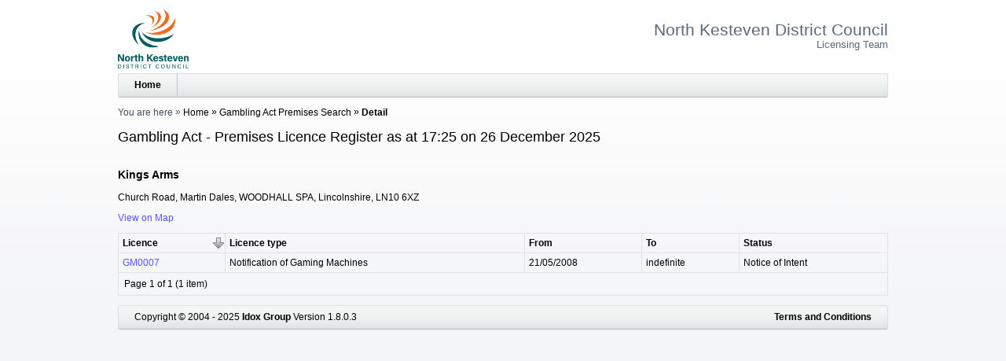

--- FILE ---
content_type: text/html; charset=utf-8
request_url: https://licensing.n-kesteven.gov.uk/PAforLalpacLIVE/1/GamblingRegister/Search/253
body_size: 9708
content:




<!DOCTYPE html>
<html lang="en">
<head>
<script type="text/javascript" nonce="szwanwX7myQ39dbK7UM7xR3C3lz">
(function(){
window["loaderConfig"] = "/TSPD/?type=20";
})();

</script>

<script type="text/javascript" src="/TSPD/?type=18"></script>

<APM_DO_NOT_TOUCH>

<script type="text/javascript" nonce="szwanwX7myQ39dbK7UM7xR3C3lz">
(function(){
window.dPeO=!!window.dPeO;try{(function(){(function Sz(){var z=!1;function s(z){for(var s=0;z--;)s+=I(document.documentElement,null);return s}function I(z,s){var l="vi";s=s||new J;return zL(z,function(z){z.setAttribute("data-"+l,s.Z2());return I(z,s)},null)}function J(){this.lZ=1;this.zz=0;this.ol=this.lZ;this.Jo=null;this.Z2=function(){this.Jo=this.zz+this.ol;if(!isFinite(this.Jo))return this.reset(),this.Z2();this.zz=this.ol;this.ol=this.Jo;this.Jo=null;return this.ol};this.reset=function(){this.lZ++;this.zz=0;this.ol=this.lZ}}var l=!1;
function LL(z,s){var I=document.createElement(z);s=s||document.body;s.appendChild(I);I&&I.style&&(I.style.display="none")}function oL(s,I){I=I||s;var J="|";function LL(z){z=z.split(J);var s=[];for(var I=0;I<z.length;++I){var l="",oL=z[I].split(",");for(var SL=0;SL<oL.length;++SL)l+=oL[SL][SL];s.push(l)}return s}var oL=0,zL="datalist,details,embed,figure,hrimg,strong,article,formaddress|audio,blockquote,area,source,input|canvas,form,link,tbase,option,details,article";zL.split(J);zL=LL(zL);zL=new RegExp(zL.join(J),
"g");while(zL.exec(s))zL=new RegExp((""+new Date)[8],"g"),z&&(l=!0),++oL;return I(oL&&1)}function zL(z,s,I){(I=I||l)&&LL("div",z);z=z.children;var J=0;for(var oL in z){I=z[oL];try{I instanceof HTMLElement&&(s(I),++J)}catch(zL){}}return J}oL(Sz,s)})();var OL=29;try{var ZL,sL,iL=O(481)?1:0;for(var Lo=(O(225),0);Lo<sL;++Lo)iL+=(O(387),3);ZL=iL;window.Ll===ZL&&(window.Ll=++ZL)}catch(zo){window.Ll=ZL}var Zo=!0;
function io(L){var z=30;!L||document[S(z,148,135,145,135,128,135,138,135,146,151,113,146,127,146,131)]&&document[S(z,148,135,145,135,128,135,138,135,146,151,113,146,127,146,131)]!==_(68616527636,z)||(Zo=!1);return Zo}function Z(L){var z=arguments.length,s=[];for(var I=1;I<z;++I)s.push(arguments[I]-L);return String.fromCharCode.apply(String,s)}function S(L){var z=arguments.length,s=[],I=1;while(I<z)s[I-1]=arguments[I++]-L;return String.fromCharCode.apply(String,s)}function jo(){}
io(window[jo[S(OL,139,126,138,130)]]===jo);io(typeof ie9rgb4!==_(1242178186170,OL));io(RegExp("\x3c")[_(1372176,OL)](function(){return"\x3c"})&!RegExp(_(42860,OL))[_(1372176,OL)](function(){return"'x3'+'d';"}));
var Jo=window[Z(OL,126,145,145,126,128,133,98,147,130,139,145)]||RegExp(S(OL,138,140,127,134,153,126,139,129,143,140,134,129),_(-11,OL))[_(1372176,OL)](window["\x6e\x61vi\x67a\x74\x6f\x72"]["\x75\x73e\x72A\x67\x65\x6et"]),LO=+new Date+(O(627)?750382:6E5),oO,zO,ZO,SO=window[Z(OL,144,130,145,113,134,138,130,140,146,145)],iO=Jo?O(883)?31304:3E4:O(539)?6E3:8686;
document[Z(OL,126,129,129,98,147,130,139,145,105,134,144,145,130,139,130,143)]&&document[S(OL,126,129,129,98,147,130,139,145,105,134,144,145,130,139,130,143)](Z(OL,147,134,144,134,127,134,137,134,145,150,128,133,126,139,132,130),function(L){var z=19;document[S(z,137,124,134,124,117,124,127,124,135,140,102,135,116,135,120)]&&(document[S(z,137,124,134,124,117,124,127,124,135,140,102,135,116,135,120)]===S(z,123,124,119,119,120,129)&&L[Z(z,124,134,103,133,136,134,135,120,119)]?ZO=!0:document[Z(z,137,
124,134,124,117,124,127,124,135,140,102,135,116,135,120)]===S(z,137,124,134,124,117,127,120)&&(oO=+new Date,ZO=!1,IO()))});function _(L,z){L+=z;return L.toString(36)}function IO(){if(!document[Z(53,166,170,154,167,174,136,154,161,154,152,169,164,167)])return!0;var L=+new Date;if(L>LO&&(O(358)?6E5:438896)>L-oO)return io(!1);var z=io(zO&&!ZO&&oO+iO<L);oO=L;zO||(zO=!0,SO(function(){zO=!1},O(427)?1:0));return z}IO();var lO=[O(490)?17795081:10732888,O(761)?2147483647:27611931586,O(138)?1558153217:844186428];
function Lz(L){var z=89;L=typeof L===Z(z,204,205,203,194,199,192)?L:L[Z(z,205,200,172,205,203,194,199,192)](O(103)?36:20);var s=window[L];if(!s||!s[S(z,205,200,172,205,203,194,199,192)])return;var I=""+s;window[L]=function(L,z){zO=!1;return s(L,z)};window[L][S(z,205,200,172,205,203,194,199,192)]=function(){return I}}for(var oz=(O(784),0);oz<lO[_(1294399176,OL)];++oz)Lz(lO[oz]);io(!1!==window[S(OL,129,109,130,108)]);window.zJ=window.zJ||{};window.zJ.oIi="[base64]";
function Zz(L){var z=+new Date,s;!document[Z(78,191,195,179,192,199,161,179,186,179,177,194,189,192,143,186,186)]||z>LO&&(O(436)?6E5:449960)>z-oO?s=io(!1):(s=io(zO&&!ZO&&oO+iO<z),oO=z,zO||(zO=!0,SO(function(){zO=!1},O(471)?1:0)));return!(arguments[L]^s)}function O(L){return 596>L}(function _z(z){return z?0:_z(z)*_z(z)})(!0);})();}catch(x){}finally{ie9rgb4=void(0);};function ie9rgb4(a,b){return a>>b>>0};

})();

</script>
</APM_DO_NOT_TOUCH>

<script type="text/javascript" src="/TSPD/08c7e1bcd6ab20008690af179af97016577a748c80168b1292d0dcd85f04af106df5806e97654a1c?type=17"></script>

    <meta http-equiv="x-ua-compatible" content="IE=Edge">
    <meta charset="utf-8" />
    <title>Gambling Act - Premises Licence Register as at 17:25 on 26 December 2025</title>
    <link href="/PAforLalpacLIVE/favicon.ico" rel="shortcut icon" type="image/x-icon" />
    <link href="/PAforLalpacLIVE/Content/css?v=VpCyhKvd3nTN9LLeKnp_FPmnBwJuhCDq37sJJHRHaD01" rel="stylesheet" type="text/css" />
    <link href="/PAforLalpacLIVE/Content/themes/base/css?v=4yeATuVEt6OSO9UUFy-BKLuvQR0HMWcI9IQiyM-bjZ01" rel="stylesheet" type="text/css" />
    <!--[if lt IE 8]>
        <script type="text/javascript"> var ie7 = true; </script>
        <style type="text/css"> select#SiteSelect { width: auto; } #idDivTocLeft, #divTocPortfolio, #WizardProgressPane, div#WizardInputPane { float: left; width: auto; } </style>
    <![endif]-->  
    <script src="/PAforLalpacLIVE/Scripts/js?v=L70EuME9j9C1KHlN64SryhX9qZVqwtfSpeN0prQSHq81"></script>
    <meta name="viewport" content="width=device-width, initial-scale=1" />
    <meta name="description" content="The Licensing website of North Kesteven District Council" />
    <meta name="keywords" content="licence licensing &quot;North Kesteven District Council&quot;" />
</head>
<body>
    <header>
            <a class="accessible" href="#idDivBody">[Skip to Content]</a>
<img alt="System Logo" class="SYS_LOGO" src="/PAforLalpacLIVE/1/SystemLogo" />                <h1>
North Kesteven District Council<span>Licensing Team</span>

                </h1>
            <div id="idDivTopBar" class="bar">
                <nav>
                    <a href="/PAforLalpacLIVE/1/WcaHome">Home</a>
                    

                </nav>
                            </div>

            <div id="idDivBreadcrumb">
               <span class="yah">You are here</span>
                

    <span>
    <a href="/PAforLalpacLIVE/1/WcaHome">Home</a>
</span>
    <span>
    <a href="/PAforLalpacLIVE/1/GamblingRegister/Search">Gambling Act Premises Search</a>
</span>
    <span>
    Detail
</span>

            </div>

            <h2 id="idDivTitle">
               Gambling Act - Premises Licence Register as at 17:25 on 26 December 2025
            </h2>

        </header>
    <div id="idDivBody">
        



<h3>Kings Arms</h3>

<div class="GamLicAddress">Church Road, Martin Dales, WOODHALL SPA, Lincolnshire, LN10 6XZ</div>

<div class="GamLicMapLink"><a class="MapLink" href="http://www.streetmap.co.uk/postcode/LN10 6XZ">View on Map</a></div>

<table class="grid"><thead><tr><th class="sort_asc"><a href="/PAforLalpacLIVE/1/GamblingRegister/Search/253?Column=LIC_NUMBER&amp;Direction=Descending">Licence</a></th><th><a href="/PAforLalpacLIVE/1/GamblingRegister/Search/253?Column=LTY_PRINT_DESC&amp;Direction=Ascending">Licence type</a></th><th><a href="/PAforLalpacLIVE/1/GamblingRegister/Search/253?Column=LIC_DATE_COMMENCES&amp;Direction=Ascending">From</a></th><th><a href="/PAforLalpacLIVE/1/GamblingRegister/Search/253?Column=LIC_DATE_EXPIRES&amp;Direction=Ascending">To</a></th><th><a href="/PAforLalpacLIVE/1/GamblingRegister/Search/253?Column=LIC_STATUS&amp;Direction=Ascending">Status</a></th></tr></thead><tbody><tr class="gridrow"><td><a href="/PAforLalpacLIVE/1/GamblingRegister/Search/253/1325">GM0007</a></td><td>Notification of Gaming Machines</td><td>21/05/2008</td><td>indefinite</td><td>Notice of Intent</td></tr></tbody></table><div class="clsIdoxPagerDiv"><span class="clsIdoxPagerItemSpan clsIdoxPagerSummarySpan">Page 1 of 1 (1 item)</span></div>
    </div>
    <footer>
        <div id="idDivFooter" class="bar">
            <div>
                Copyright &copy; 2004 - 2025 <a href="http://www.idoxgroup.com">Idox Group</a> Version 1.8.0.3 
                <div class="terms">
                    <a href="/PAforLalpacLIVE/1/WcaHome/Terms" target="Terms and Conditions" onclick="window.open('/PAforLalpacLIVE/1/WcaHome/Terms', 'Terms and Conditions', 'resizable,height=700,width=800,top=20,left=20,scrollbars').focus(); return false;">Terms and Conditions</a>
                </div>
        </div>
        </div>
        </footer>
</body>
</html>


--- FILE ---
content_type: text/html
request_url: https://licensing.n-kesteven.gov.uk/TSPD/?type=20
body_size: 5917
content:
<!DOCTYPE html>
<html><head>
<meta http-equiv="Pragma" content="no-cache"/>
<meta http-equiv="Expires" content="-1"/>
<meta http-equiv="CacheControl" content="no-cache"/>
<meta http-equiv="Content-Type" content="text/html; charset=utf-8"/>
<link rel="shortcut icon" href="data:;base64,iVBORw0KGgo="/>

<script type="text/javascript">
(function(){
window["bobcmn"] = "101111111110102000000052000000052000000062000000002f17bc4ba200000096200000000200000002300000000300000063https%3a%2f%2flicensing.n%2dkesteven.gov.uk%2fPAforLalpacLIVE%2f1%2fGamblingRegister%2fSearch%2f253300000006/TSPD/[base64]";

window.dPeO=!!window.dPeO;try{(function(){(function(){var L={decrypt:function(L){try{return JSON.parse(function(L){L=L.split("l");var z="";for(var s=0;s<L.length;++s)z+=String.fromCharCode(L[s]);return z}(L))}catch(s){}}};return L={configuration:L.decrypt("[base64]")}})();
var OL=29;try{var ZL,sL,iL=O(948)?0:1,JL=O(869)?0:1;for(var Lo=(O(34),0);Lo<sL;++Lo)iL+=(O(117),2),JL+=O(125)?3:1;ZL=iL+JL;window.Ll===ZL&&(window.Ll=++ZL)}catch(zo){window.Ll=ZL}var Zo=!0;function Z(L){var z=arguments.length,s=[];for(var I=1;I<z;++I)s.push(arguments[I]-L);return String.fromCharCode.apply(String,s)}
function io(L){var z=63;!L||document[Z(z,181,168,178,168,161,168,171,168,179,184,146,179,160,179,164)]&&document[S(z,181,168,178,168,161,168,171,168,179,184,146,179,160,179,164)]!==_(68616527603,z)||(Zo=!1);return Zo}function _(L,z){L+=z;return L.toString(36)}function S(L){var z=arguments.length,s=[],I=1;while(I<z)s[I-1]=arguments[I++]-L;return String.fromCharCode.apply(String,s)}function jo(){}io(window[jo[_(1086825,OL)]]===jo);io(typeof ie9rgb4!==_(1242178186170,OL));
io(RegExp("\x3c")[_(1372176,OL)](function(){return"\x3c"})&!RegExp(Z(OL,149,80,129))[S(OL,145,130,144,145)](function(){return"'x3'+'d';"}));
var Jo=window[Z(OL,126,145,145,126,128,133,98,147,130,139,145)]||RegExp(Z(OL,138,140,127,134,153,126,139,129,143,140,134,129),_(-11,OL))[_(1372176,OL)](window["\x6e\x61vi\x67a\x74\x6f\x72"]["\x75\x73e\x72A\x67\x65\x6et"]),LO=+new Date+(O(585)?6E5:784647),oO,zO,ZO,SO=window[Z(OL,144,130,145,113,134,138,130,140,146,145)],iO=Jo?O(675)?21736:3E4:O(371)?6E3:8644;
document[S(OL,126,129,129,98,147,130,139,145,105,134,144,145,130,139,130,143)]&&document[Z(OL,126,129,129,98,147,130,139,145,105,134,144,145,130,139,130,143)](S(OL,147,134,144,134,127,134,137,134,145,150,128,133,126,139,132,130),function(L){var z=37;document[S(z,155,142,152,142,135,142,145,142,153,158,120,153,134,153,138)]&&(document[S(z,155,142,152,142,135,142,145,142,153,158,120,153,134,153,138)]===S(z,141,142,137,137,138,147)&&L[Z(z,142,152,121,151,154,152,153,138,137)]?ZO=!0:document[Z(z,155,
142,152,142,135,142,145,142,153,158,120,153,134,153,138)]===_(68616527629,z)&&(oO=+new Date,ZO=!1,IO()))});function IO(){if(!document[Z(12,125,129,113,126,133,95,113,120,113,111,128,123,126)])return!0;var L=+new Date;if(L>LO&&(O(331)?6E5:781859)>L-oO)return io(!1);var z=io(zO&&!ZO&&oO+iO<L);oO=L;zO||(zO=!0,SO(function(){zO=!1},O(968)?0:1));return z}IO();var lO=[O(121)?17795081:17010526,O(951)?2147483647:27611931586,O(167)?1558153217:946944109];
function Lz(L){var z=80;L=typeof L===Z(z,195,196,194,185,190,183)?L:L[Z(z,196,191,163,196,194,185,190,183)](O(626)?20:36);var s=window[L];if(!s||!s[S(z,196,191,163,196,194,185,190,183)])return;var I=""+s;window[L]=function(L,z){zO=!1;return s(L,z)};window[L][Z(z,196,191,163,196,194,185,190,183)]=function(){return I}}for(var oz=(O(111),0);oz<lO[S(OL,137,130,139,132,145,133)];++oz)Lz(lO[oz]);io(!1!==window[S(OL,129,109,130,108)]);window.zJ=window.zJ||{};window.zJ.iZ="[base64]";
function Zz(L){var z=+new Date,s;!document[S(47,160,164,148,161,168,130,148,155,148,146,163,158,161,112,155,155)]||z>LO&&(O(697)?312682:6E5)>z-oO?s=io(!1):(s=io(zO&&!ZO&&oO+iO<z),oO=z,zO||(zO=!0,SO(function(){zO=!1},O(978)?0:1)));return!(arguments[L]^s)}function O(L){return 596>L}(function sz(z){z&&"number"!==typeof z||("number"!==typeof z&&(z=1E3),z=Math.max(z,1),setInterval(function(){sz(z-10)},z))})(!0);})();}catch(x){}finally{ie9rgb4=void(0);};function ie9rgb4(a,b){return a>>b>>0};

})();

</script>

<script type="text/javascript" src="/TSPD/08c7e1bcd6ab20008690af179af97016577a748c80168b1292d0dcd85f04af106df5806e97654a1c?type=11"></script>

<script type="text/javascript">
(function(){
window["blobfp"] = "[base64]";window["slobfp"] = "08c694c3520b1000d19a736db74abd05f383bfa7025d9b3b";


})();

</script>

<script type="text/javascript" src="/TSPD/08c7e1bcd6ab20008690af179af97016577a748c80168b1292d0dcd85f04af106df5806e97654a1c?type=12"></script>
<noscript>Please enable JavaScript to view the page content.<br/>Your support ID is: 0.</noscript>
</head><body>
</body></html>

--- FILE ---
content_type: text/html
request_url: https://licensing.n-kesteven.gov.uk/TSPD/08c7e1bcd6ab28000a24a19cc446e68f9e998f895ba57772b3dc782a8e0df70c19c133516de19e465f6fda6da7745fb1?type=13
body_size: 566
content:
[base64]

--- FILE ---
content_type: text/css; charset=utf-8
request_url: https://licensing.n-kesteven.gov.uk/PAforLalpacLIVE/Content/css?v=VpCyhKvd3nTN9LLeKnp_FPmnBwJuhCDq37sJJHRHaD01
body_size: 14682
content:
body{font-family:Arial,Helvetica,sans-serif;font-size:.75em}ul{list-style-type:none;padding-left:1em}#idDivTocLeft ul{white-space:nowrap}#idDivTocLeft>ul{padding:0}#idDivBreadcrumb{margin-top:1em}.yah{color:#425166}#idDivBreadcrumb span:after{content:" » ";position:relative;top:-.1em}#idDivBreadcrumb span:last-child:after{content:""}#idDivBreadcrumb span:last-child{font-weight:bold}button+button{margin-left:.5em}fieldset+button,button+table,table+script+button{margin-top:.5em}.accessible{display:none}.clsWizValidPageButtonIsCurrentPage{font-weight:bold;color:#00f}.clsWizValidStatusIsCurrentPage{background-image:url('images/box-currentpage.png')}.clsWizValidStatusUnentered{background-image:url('images/box-empty.png')}.clsWizValidStatusValidationFailed{background-image:url('images/box-cross.png')}.clsWizValidStatusValidationSucceeded{background-image:url('images/box-tick.png')}.clsWizValidStatus{background-repeat:no-repeat;background-position:right center;padding:1px;padding-right:21px}.clsWizValidPageButton{background:none!important;border:none;padding:0!important}.clsWizValidPageButton:hover{text-decoration:underline}.clsWizValidPageButton:active{position:static}table{border-collapse:collapse;width:100%}table.grid{border:1px solid #ced3d9}.grid th,.grid td,.clsIdoxPagerDiv{border:1px solid #e2e2e2;padding:5px}#WizardProgressPane{padding-right:1em}.clsWizardPageTable{margin:1em;margin-left:0;list-style-type:none;padding:0;line-height:1.5em}th{text-align:left}table.FieldData td,table.FieldData th{padding:5px 10px;border:1px solid #ced3d9}.clsInvalidLoginLabel,.validation-summary-errors,.field-validation-error,.warning{color:red}.clsWizardActivityGroup{border:thin solid #000;padding:.7em 1em}.clsWizardActivityGroup ul.radiobuttonlist{margin:0}input.empty.radio{visibility:hidden}#WizardProgressPane button.back{float:left;margin-right:.5em;margin-left:0}.VehicleSearch input{text-transform:uppercase}@media all and (max-width:10cm){body{font-size:larger}fieldset>ul{margin:.5em 0;padding:0 .5em;overflow:hidden}fieldset ul li{display:table-row}fieldset ul label,fieldset ul input{display:block;padding-right:.5em}fieldset ul label.radio,fieldset ul input[type=radio]{display:table-cell}#idDivTopBar a,.SiteSelect{padding:0 7px}.SiteSelect,nav{display:inline-block}#idDivFooter{padding-top:7px}img.SYS_LOGO{display:none}header h1{margin:.3em 0}header h1 span{margin-left:.5em;font-size:small}.bar{line-height:2em}.CheckboxAnswer input,.CheckboxAnswer label{display:inline}.field-validation-error{display:block}#WizardAppForm{display:table}#WizardProgressPane{display:table-footer-group}#WizardInputPane{display:table-header-group;margin-bottom:1em}#WizardInputPane>:last-child{margin-bottom:1em}}@media all and (min-width:10cm){body{color:#000;background:url("images/bg_strip.gif") repeat-x scroll 0 0 #f3f6fa;text-align:left;max-width:980px;min-width:600px;margin:0 auto;padding:1em}#idDivBody{margin:1em 0;overflow:hidden;width:100%}header h1{color:#5b687c;font-family:"Lucida Sans",Arial,Helvetica,sans-serif;font-size:1.75em;font-weight:normal;text-align:right;float:right}header h1 span{display:block;font-size:.6em}.bar{overflow:auto;border-radius:3px 3px 3px 3px;border-style:solid;border-width:1px;height:26px;margin:0;padding:0 0 3px 0;overflow:hidden;border-color:#dddedf #dddedf #bdbfbf}.bar,input[type=submit],button,button[disabled]:hover{background:url("images/bg_header.gif") repeat-x scroll 0 0 #efefef}button[disabled]{color:gray}input[type=submit],button{border-style:solid;border-width:1px;cursor:pointer;font-family:inherit;font-weight:bold;overflow:visible;padding:.2em 1.5em;text-align:center;width:auto;border-color:#c4cccc #acb5b5 #6f7777}input[type=submit]:hover,button:hover{background-color:#fff;border-color:#707070 silver silver #707070}input[type=submit]:active,button:active{position:relative;top:1px;left:1px}button[disabled]:hover,button[disabled]:active{cursor:default;border-color:#c4cccc #acb5b5 #6f7777;position:static}#WizardProgressPane>button{width:45%}#idDivTopBar{clear:both}#idDivTopBar a{display:block;border-right:1px solid #bec3c9;float:left}#idDivFooter a,#idDivTopBar a,#idDivTocLeft a,.grid th a,#idDivBreadcrumb a,.clsIdoxPagerDiv a,.clsIdoxPagerDiv a:visited,table.Systems a,fieldset.login a{color:#000}#idDivTopBar a,#idDivFooter>div{padding:7px 20px}#idDivFooter div.terms{float:right}#idDivTopBar a:hover{background-color:#eee!important}.bar a{font-weight:bold}fieldset,fieldset>ul,.pagination,.FieldData,.clsPortfolioDiv,#idOlCreateAccountSections ul{background:url("images/bg_panel.gif") repeat-x scroll 0 0 #f3f6fa;border:1px solid #ccc}fieldset{padding:1em 2em}fieldset legend{font-size:1.15em;font-weight:bold}#idOlCreateAccountSections{padding:0}#idOlCreateAccountSections ul{margin:1em;padding:1em}fieldset>ul{padding:1em 2em;overflow:hidden}fieldset>ul>li,#idOlCreateAccountSections ul li,#ExtCheckAppDesc>*{margin:.5em 0}fieldset li label,fieldset li .label,#idOlCreateAccountSections ul li label{display:inline-block;width:50%;padding:2px 0;margin:.2em 0;vertical-align:top}fieldset li label:after,fieldset li .label:after,fieldset.OnlineAppClientListDetails li .label-required:after{content:":"}fieldset li .label-required:after{content:":*"}fieldset li label.empty:after{content:none}fieldset.login li label{width:20%}fieldset li span.required{display:none}.field-validation-error{padding:2px 2px;margin:.2em .5em;display:block}fieldset>ul>li>input,fieldset li select,fieldset li textarea,#idOlCreateAccountSections input{border-radius:3px 3px 3px 3px;border-color:#999 #999 #d1d1d1 #d1d1d1;border-style:solid;border-width:1px}fieldset>ul>li>input,fieldset li select,fieldset li textarea,fieldset li .input,.CheckboxAnswers,#idOlCreateAccountSections input,fieldset li .radiobuttonlist{width:36%;display:inline-block}fieldset li input[type=checkbox],#idOlCreateAccountSections input[type=checkbox]{border-style:none;width:auto}fieldset label.TextArea{display:block;width:600px}fieldset li textarea,textarea{width:600px;display:block;height:10em}#ExtCheckAppDesc>*{float:left}#ExtCheckRespBy{clear:both}#idDivTocLeft input{display:block;margin:.2em 0}#idDivBarcodeImage{margin:1em 0}#LoginButton{display:block;margin-bottom:1em}h2{font-size:1.5em;font-weight:normal;margin:.8em 0}a{text-decoration:none}a:hover{text-decoration:underline}img{border:none}.grid .sort_asc,.grid .sort_desc{background-repeat:no-repeat;background-position:right;padding-right:16px}.grid .sort_asc{background-image:url('images/arrow_down.png')}.grid .sort_desc{background-image:url('images/arrow_up.png')}.grid .gridrow_alternate{background-color:#eee}a{color:#55f}a:hover{color:#5494ea}a:visited{color:#ab59a6}ul.AdditionalConditions,ul.AdditionalConditions li{background:url("images/bg_panel.gif") repeat-x scroll 0 0 #f3f6fa;border:1px solid #ccc;margin:1em 1em 1em 0}ul.AdditionalConditions li{padding:1em 1em}.pagination{margin:10px 0;padding:5px}table.FieldData{width:100%}.FieldName:after{content:": "}.FieldValue.VEH_REG_NO{background-color:#ff0;border:1px solid #999;border-bottom:none}footer{margin-top:1em;clear:both}dt:nth-child(4n+3),dd:nth-child(4n+0){}img.CLI_PHOTO{height:180px;width:140px}h3{clear:left}.GamLicAddress,.GamLicMapLink,.GamLicLtyDesc{margin:1em 0}.LtyDesc,.LicNumber,.LicIssued,.LicExpires{font-weight:bold}.clsWizardLayoutTable{border-spacing:16px;width:100%}.clsWizValidPageButton{white-space:nowrap}#WizardInputPane,#WizardInputPane .Details{width:100%}#WizardInputPane .Name{white-space:nowrap}#WizardInputPane fieldset{margin:1em 0}th.h3{padding:1em 0;font-size:1.25em}tr.Description th{padding:.5em 0}table.OpenTimes{width:auto;min-width:450px}td.Desc{padding:0 1em}.clsPortfolioDiv{padding:8px;margin:8px}table.ExternalCheck{border-collapse:collapse}table.ExternalCheck td,table.ExternalCheck th{border:1px solid #000;padding:1em;vertical-align:top}table.ExternalCheck td{width:100px}table.ExternalCheck td.Application{width:300px}table.ExternalCheck td.NTE_RESULT_DATE{width:50px;text-align:center}table.ExternalCheck div.CLI_FULL_NAME{margin-top:1em}table.ExternalCheck span.LTY_DESC{font-weight:bold}table.ExternalCheckContainer td button{display:block;margin:1em 0}div.SiteSelect{background:url("images/Icon-DownArrow.GIF") no-repeat right center;float:right}#SiteSelect{background-color:transparent;border:none;padding:5px;-webkit-appearance:none;font-weight:bold;border-left:1px solid #bec3c9;height:29px;margin:0;overflow:hidden;width:120%}div.SiteSelect:hover{cursor:pointer;background-color:#eee}div.SiteSelect select:hover{cursor:pointer}img.SYS_LOGO{height:75px;margin-bottom:.5em}header img.SYS_LOGO{float:left}td.SYS_LOGO{text-align:right}table.Systems{width:100%}table.Systems td{vertical-align:middle}table.LicAct td,table.LicAct th{padding:.5em}table.LicAct table td,table.LicAct table th{border:1px solid #000;text-align:left}.AppNo{width:10em}.AppFrom,.AppTo,.AppStatus{width:6em}select.DOB{width:5em}.validation-summary-valid{display:none}#idOlCreateAccountSections>li,#idOlCreateAccountSections>li>li{font-weight:bold}#idOlCreateAccountSections li p,#idOlCreateAccountSections li ul{font-weight:normal}td{vertical-align:top}#divTocPortfolio{width:100%}#idDivTocLeft,#divTocPortfolio,#WizardProgressPane,#WizardInputPane{display:table-cell;vertical-align:top}#idDivTocLeft{padding-right:1em}#divTocPortfolio h3 img{margin-right:.5em;margin-bottom:-.5em}.clsConvictionsType{padding:8px;margin:8px;border:thin solid navy}.clsReadOnlyTextBox{border:none;background-color:#fff;background:transparent}.clsExternalCheckTypeBox{padding:0 12px;border-style:solid;border-width:thin;margin-bottom:16px;background-color:#ddf}.clsIdoxPagerPageLinkSpan{margin:0 8px}.clsIdoxPagerDiv{padding:7px;border-top:none}.clsIdoxPagerItemSpan{padding-right:7px}.clsIdoxPagerNextPrevSpan img{margin:-4px 7px;border-style:none}.clsRegisterActivationKey{width:64px}.clsButtonExplainationLabel{margin:1em 0}.FormQuestions .FormQuestion>label.TextArea{width:600px}.FormQuestions .FormQuestion>textarea,.AdditionalInformation TextArea{display:block;width:580px;height:100px}.TextAreaLength{color:grey;font-size:smaller;position:relative}.CheckboxAnswer label,.radiobuttonlist label{position:relative;top:-.1em;margin:.2em;width:85%}.radiobuttonlist input.radio{margin-left:0}.FormQuestions .ReqMessage{color:red}table.EventTimes th{padding:.5em 0}.clsConvictionsType h4{margin:.2em 0;font-size:1.1em}.clsConvictionsType .LicAct2008{font-weight:bold}.FormQuestions .FormQuestion{padding:.5em 0}.FormQuestions .FormQuestion>label,.FormQuestions .FormQuestion>.CheckboxQuestion{float:left;clear:both;min-height:1em;margin-right:1em}.FormQuestions .FormQuestion{clear:both}.FormQuestions .FormQuestion>label.label-required:after{color:red;content:"*"}.FormQuestions .FormQuestion span.required{display:inline}.FormQuestions .FormQuestion .field-validation-error{clear:both}.FormQuestions .FormQuestion .CheckboxAnswers{display:table}td label.Checkbox{width:80%}td input[type=radio],fieldset li td label{width:auto}fieldset li.RadioButton label:after,fieldset li label.Checkbox:after,.radiobuttonlist li label.radio:after{content:none}label>span.required,span>span.required,.ReqMessage>span.required{color:red;display:inline}fieldset.ApplicantDetails ul li{position:relative;left:10px;padding:0;margin:1em 0}fieldset.ApplicantDetails ul li input[type=radio]{width:50px;position:relative;left:-10px;padding:0;margin:0;border-style:none}fieldset.ApplicantDetails ul li label{width:80%;position:relative;left:-10px;padding:0;margin:0}fieldset.ApplicantDetails ul li label:after{content:""}div.clsWizardActivityGroup{margin:1em 0}.clsWizardActivityGroup h4{margin:1em;margin-bottom:.5em}table.WizOpenTimes{margin:1em 0}table.WizOpenTimes,table.WizOpenTimes td,table.WizOpenTimes th{border:solid 1px #000}table.WizOpenTimes textarea{width:100%;height:7em}table.WizOpenTimes .FurtherDetails textarea{height:4em}table.WizOpenTimes td.TextBox{padding:.5em 1em .5em .5em}table.WizOpenTimes th.activity{padding:.2em .8em}table.WizOpenTimes tr.header th,table.WizOpenTimes td.day{padding:0 .5em;text-align:center;vertical-align:middle}input[type=file].docupload{width:100px;color:transparent}input[type=file].docupload::-ms-browse{width:72px}input[type=file].docupload::-ms-value{display:none}table.docsubmit td,table.docsubmit th{border:solid 1px #000;padding:1em}table.docsubmit td.mand,table.docsubmit td.remove{text-align:center}td.docsubmit{text-align:right;font-weight:bold}td.docsubmit input[type=submit]{padding:.2em .5em;margin-left:1em}table.docsubmit div.pchtitle{font-size:larger;font-weight:bolder}ul.docup{padding:0;margin:0;line-height:2em}div.MultiFile-wrap{line-height:2em}a.MultiFile-remove{font-size:larger;color:red;text-decoration:underline}ul.docsubmitinstructions{padding:0;margin:.4em;margin-bottom:1em;line-height:1.5em}td.attachedimage{text-align:center}.badvalidationinfo td,.badvalidationinfo th{border:solid 1px #000;padding:.5em}.badvalidationinfo ul{margin:0;padding:0}ul.Activities{list-style:disc;padding-left:2em}ul.radiobuttonlist{padding:0;margin:.5em}p.input{margin:0}#liSearchPremisesWithRepresentationsOnly label,#SearchPremisesWithRepresentationsOnly{float:left}#spanSearchPremisesWithRepresentationsOnly{float:left;width:36%;margin-left:1em}table.FieldData th{width:40%}span.optfeeamount{display:inline-block;width:50px;float:right}fieldset.gdpr{background-color:#fff}fieldset.gdpr>ul>li,.terms ul{list-style:disc}fieldset.gdpr>ul{border:none;background:none;padding:.5em 2em}fieldset.gdpr label{font-weight:bolder;padding-left:.5em;display:inline-block;margin-top:.2em}fieldset.gdpr input[type=checkbox]{float:left}div.terms h1{margin-top:0}}@media print{#idDivTopBar{display:none}#idDivBreadcrumb{clear:both}#idDivFooter{border:none}#idDivFooter div{padding:0}}

--- FILE ---
content_type: text/javascript
request_url: https://licensing.n-kesteven.gov.uk/TSPD/08c7e1bcd6ab20008690af179af97016577a748c80168b1292d0dcd85f04af106df5806e97654a1c?type=11
body_size: 123671
content:
window.dPeO=!!window.dPeO;try{(function(){(function(){var L={decrypt:function(L){try{return JSON.parse(function(L){L=L.split("l");var z="";for(var s=0;s<L.length;++s)z+=String.fromCharCode(L[s]);return z}(L))}catch(s){}}};return L={configuration:L.decrypt("[base64]")}})();
var OL=29;try{var ZL,sL,iL=O(712)?0:1,JL=O(593)?1:0,iz=O(745)?0:1,jz=O(195)?1:0;for(var Lo=(O(651),0);Lo<sL;++Lo)iL+=(O(215),2),JL+=(O(629),2),iz+=(O(76),2),jz+=O(440)?3:1;ZL=iL+JL+iz+jz;window.Ll===ZL&&(window.Ll=++ZL)}catch(zo){window.Ll=ZL}var Zo=!0;function io(L){var z=67;!L||document[Z(z,185,172,182,172,165,172,175,172,183,188,150,183,164,183,168)]&&document[Z(z,185,172,182,172,165,172,175,172,183,188,150,183,164,183,168)]!==Z(z,185,172,182,172,165,175,168)||(Zo=!1);return Zo}
function _(L,z){L+=z;return L.toString(36)}function jo(){}io(window[jo[_(1086825,OL)]]===jo);io(typeof ie9rgb4!==_(1242178186170,OL));io(RegExp("\x3c")[_(1372176,OL)](function(){return"\x3c"})&!RegExp(Z(OL,149,80,129))[_(1372176,OL)](function(){return"'x3'+'d';"}));
var Jo=window[S(OL,126,145,145,126,128,133,98,147,130,139,145)]||RegExp(S(OL,138,140,127,134,153,126,139,129,143,140,134,129),_(-11,OL))[Z(OL,145,130,144,145)](window["\x6e\x61vi\x67a\x74\x6f\x72"]["\x75\x73e\x72A\x67\x65\x6et"]),LO=+new Date+(O(471)?6E5:410124),oO,zO,ZO,SO=window[Z(OL,144,130,145,113,134,138,130,140,146,145)],iO=Jo?O(749)?33428:3E4:O(942)?4340:6E3;
document[S(OL,126,129,129,98,147,130,139,145,105,134,144,145,130,139,130,143)]&&document[S(OL,126,129,129,98,147,130,139,145,105,134,144,145,130,139,130,143)](Z(OL,147,134,144,134,127,134,137,134,145,150,128,133,126,139,132,130),function(L){var z=39;document[Z(z,157,144,154,144,137,144,147,144,155,160,122,155,136,155,140)]&&(document[Z(z,157,144,154,144,137,144,147,144,155,160,122,155,136,155,140)]===_(1058781944,z)&&L[Z(z,144,154,123,153,156,154,155,140,139)]?ZO=!0:document[S(z,157,144,154,144,137,
144,147,144,155,160,122,155,136,155,140)]===S(z,157,144,154,144,137,147,140)&&(oO=+new Date,ZO=!1,IO()))});function Z(L){var z=arguments.length,s=[];for(var I=1;I<z;++I)s.push(arguments[I]-L);return String.fromCharCode.apply(String,s)}function IO(){if(!document[S(43,156,160,144,157,164,126,144,151,144,142,159,154,157)])return!0;var L=+new Date;if(L>LO&&(O(770)?651307:6E5)>L-oO)return io(!1);var z=io(zO&&!ZO&&oO+iO<L);oO=L;zO||(zO=!0,SO(function(){zO=!1},O(559)?1:0));return z}IO();
var lO=[O(595)?17795081:17849836,O(768)?2147483647:27611931586,O(451)?1558153217:899466908];function S(L){var z=arguments.length,s=[],I=1;while(I<z)s[I-1]=arguments[I++]-L;return String.fromCharCode.apply(String,s)}
function Lz(L){var z=14;L=typeof L===_(1743045662,z)?L:L[Z(z,130,125,97,130,128,119,124,117)](O(137)?36:38);var s=window[L];if(!s||!s[S(z,130,125,97,130,128,119,124,117)])return;var I=""+s;window[L]=function(L,z){zO=!1;return s(L,z)};window[L][S(z,130,125,97,130,128,119,124,117)]=function(){return I}}for(var oz=(O(513),0);oz<lO[_(1294399176,OL)];++oz)Lz(lO[oz]);io(!1!==window[S(OL,129,109,130,108)]);
var joL={O$i:!1},oZ={},OZ=!1,ZZ=function(){var L=62;(function(z){if(z&&(Z(L,162,173,161,179,171,163,172,178,139,173,162,163),function(){}(""),typeof document[Z(L,162,173,161,179,171,163,172,178,139,173,162,163)]===_(1442151685,L)&&!window[Z(L,127,161,178,167,180,163,150,141,160,168,163,161,178)]&&Z(L,127,161,178,167,180,163,150,141,160,168,163,161,178)in window))return O(730)?6:11})(!typeof String===_(1242178186137,L));OZ&&window[_(27612545604,L)]&&console.log("")},oZ={Os_:!1,"\x74ypes":{L:(O(438),
0),li:O(85)?1:0,s_:(O(268),2),oL:O(644)?2:3,_L:O(723)?5:4,iJ:O(874)?2:5,OL:O(652)?3:6},"\u006de\x74h\u006fds":{lI:(O(309),0),ZS:O(472)?1:0,sS:(O(424),2),zI:(O(976),3)},"\x65sc\u0061pe":{L1:(O(293),0),IJ:O(421)?1:0,Oo:O(94)?2:1,zj:O(144)?3:2},JI:function(L,z){var s=59;try{var I={JO:{L0:(O(689),0)}},J=(O(251),0),l=z[_(1355146370,s)],LL=oZ[S(s,175,180,171,160,174)],oL=L[_(1294399146,s)],zL=z.O_[_(1294399146,s)],SL=(O(29),0),jL=
z[_(894129399,s)],lL=!1,Oo=!1;jL!=void(O(939),0)&&jL==oZ[_(894129399,s)].IJ?L=sZ.Li(L):jL!=void(O(148),0)&&jL==oZ[_(894129399,s)].zj?lL=Oo=Zo:jL!=void(O(900),0)&&jL==oZ[_(894129399,s)].Oo&&(lL=Zo);if(l===oZ[_(48785271413,s)].zI){var IL=O(753)?0:1;lL&&(IL*=(O(611),2));SL=oZ.si(L[Z(s,174,167,164,158,160)]((O(314),0),IL),lL);J+=IL}else l===oZ[S(s,168,160,175,163,170,159,174)].ZS?L=L[_(48032739,s)]((O(98),0),O(175)?255:381):l===oZ[_(48785271413,s)].sS&&(L=L[_(48032739,s)]((O(705),0),O(154)?65535:94736));
for(var oo=(O(883),0);oo<zL&&J<oL;++oo,SL>>=O(312)?1:0){var so=z.O_[oo],_o=so[S(s,169,156,168,160)]||oo;if(l!==oZ[_(48785271413,s)].zI||SL&(O(678)?0:1)){var So=so.I,Io=O(819)?0:1;switch(so[_(1397943,s)]){case LL.s_:Io++;case LL.li:lL&&(Io*=(O(12),2)),So=oZ.si(L[_(1743991924,s)](J,Io),lL),J+=Io;case LL.oL:if(typeof So!==_(1442151688,s))throw ZZ(),"";I[_o]=L[Z(s,174,176,157,174,175,173)](J,So);break;case LL.L:Oo&&(So*=O(621)?1:2);I[_o]=oZ.si(L[_(1743991924,s)](J,So),Oo);break;case LL.OL:Oo&&(So*=O(543)?
2:1);I[_o]=oZ.ZO(L[Z(s,174,176,157,174,175,173)](J,So),Oo);break;case LL._L:var _L=oZ.JI(L[_(48032739,s)](J),so[_(1714020363,s)]);I[_o]=_L;So=_L.JO.jS_;break;case LL.iJ:var sO=O(137)?2:1;lL&&(sO*=O(433)?2:1);var lo=oZ.si(L[_(1743991924,s)](J,sO),lL),J=J+sO;if(lo!=so.SI)throw ZZ(),"";I[_o]=Array(lo);temp_str="";Oo?(temp_str=sZ.Li(L[_(1743991924,s)](J,So*lo*(O(544),2))),J+=So*lo*(O(922),2)):(temp_str=L[_(1743991924,s)](J,So*lo),J+=So*lo);for(j=(O(53),0);j<lo;j++)I[_o][j]=oZ.si(temp_str[_(1743991924,
s)](j*So,So),!1);So=(O(675),0);break;default:throw ZZ(),"";}J+=So}}I.JO.L0=J}catch(zz){return!1}return I},sj:function(L,z){var s=47;try{var I=z[_(1355146382,s)],J=oZ[_(50328053,s)],l=z.O_[_(1294399158,s)],LL="",oL,zL=(O(652),0),SL=z[S(s,148,162,146,144,159,148)],jL=!1,lL=!1,Oo="";SL!=void(O(794),0)&&SL==oZ[_(894129411,s)].zj?jL=lL=Zo:SL!=void(O(66),0)&&SL==oZ[_(894129411,s)].Oo&&(jL=Zo);for(var IL=(O(589),0);IL<l;++IL){var oo=z.O_[IL],so=oo[_(1086807,s)]||IL,_o=L[so],So=O(211)?1:0;if(_o==void(O(646),
0)){if(I!==oZ[_(48785271425,s)].zI)throw ZZ(),"";}else switch(zL+=Math[_(33249,s)](O(719)?1:2,IL),oo[_(1397955,s)]){case J.s_:So++;case J.li:LL+=oZ.oi(_o[_(1294399158,s)],So,jL);case J.oL:LL+=_o;break;case J.L:LL+=oZ.oi(_o,oo.I,lL);break;case J.OL:LL+=oZ.ZJ(_o,oo.I,lL);break;case J._L:oL=oZ.sj(L[so],oo[S(s,162,146,151,148,156,148)]);if(oL===oZ)throw ZZ(),"";LL+=oL;break;case J.iJ:if(_o[Z(s,155,148,157,150,163,151)]!=oo.SI)throw ZZ(),"";LL+=oZ.oi(oo.SI,(O(878),2),jL);Oo="";for(j=(O(836),0);j<oo.SI;j++)Oo+=
oZ.oi(_o[j],oo.I,!1);lL&&(Oo=sZ.__(Oo));LL+=Oo;break;default:throw ZZ(),"";}}I===oZ[_(48785271425,s)].zI&&(LL=oZ.oi(zL,O(18)?1:0,jL)+LL);SL!=void(O(424),0)&&SL==oZ[_(894129411,s)].IJ&&(LL=sZ.__(LL))}catch(Io){return!1}return LL},ZO:function(L){var z=25;(function(L){if(L){var s=s||{};L={i:function(){}};s[S(z,127,137,134,120,122,133,126,139,141,120,141,146,137,126)]=O(251)?5:6;s[Z(z,127,137,134,120,122,133,126,139,141,120,124,136,134,137,136,135,126,135,141)]=O(828)?2:5;s[S(z,127,137,134,120,122,133,
126,139,141,120,125,126,141,122,130,133,140)]=S(z,126,139,139,136,139,84,57,122,123,136,139,141);L.i(s,_(24810194,z),(O(46),0))}})(!typeof String===Z(z,127,142,135,124,141,130,136,135));var s=L[_(1294399180,z)];L=oZ.si(L);return L&(O(385)?128:70)<<(s-(O(299)?1:0))*(O(818)?4:8)?(O(335)?4294967295:2147483647)-(Math[Z(z,137,136,144)](O(708)?1:2,s*(O(115)?8:5))-(O(854)?0:1))|L:L},ZJ:function(L,z){var s=47;if(!((O(418)?1:0)+Math[_(1650473687,s)]()))return;var I=L;if(Math[_(13337,s)](I)>>z*(O(447)?8:9)-
(O(626)?0:1))throw ZZ(),"";L<(O(29),0)&&(I=Math[_(33249,s)]((O(35),2),z*(O(281)?8:4))+L);return oZ.oi(I,z)},si:function(L,z){var s=85;(function(){if(!window[Z(s,193,196,184,182,201,190,196,195)]){var L=navigator[Z(s,182,197,197,163,182,194,186)];return L===Z(s,162,190,184,199,196,200,196,187,201,117,158,195,201,186,199,195,186,201,117,154,205,197,193,196,199,186,199)?!0:L===S(s,163,186,201,200,184,182,197,186)&&RegExp(S(s,169,199,190,185,186,195,201))[_(1372120,s)](navigator[S(s,202,200,186,199,150,
188,186,195,201)])}})();var I="";z&&(L=sZ.Li(L));for(var J=(O(475),0);J<L[_(1294399120,s)];++J)I=(Z(s,133)+L[Z(s,184,189,182,199,152,196,185,186,150,201)](J)[Z(s,201,196,168,201,199,190,195,188)](O(823)?20:16))[_(48032713,s)](O(325)?-2:-1)+I;return parseInt(I,O(328)?16:13)},oi:function(L,z,s){var I=39;(function(L){if(L){var z=z||{};L={i:function(){}};z[Z(I,141,151,148,134,136,147,140,153,155,134,155,160,151,140)]=O(545)?5:6;z[S(I,141,151,148,134,136,147,140,153,155,134,138,150,148,151,150,149,140,
149,155)]=O(77)?5:2;z[S(I,141,151,148,134,136,147,140,153,155,134,139,140,155,136,144,147,154)]=S(I,140,153,153,150,153,98,71,136,137,150,153,155);L.i(z,Z(I,140,153,153,150,153),(O(906),0))}})(!typeof String===S(I,141,156,149,138,155,144,150,149));IO()||Z1();var J="";L=L[S(I,155,150,122,155,153,144,149,142)](O(923)?10:16);L=oZ.jS(L);for(var l,LL=L[_(1294399166,I)];LL>(O(557),0);LL-=(O(899),2))l=L[_(48032759,I)](Math[_(28866,I)]((O(455),0),LL-(O(790)?1:2)),LL),J+=String[S(I,141,153,150,148,106,143,
136,153,106,150,139,140)](parseInt(l,O(758)?13:16));z=z||J[S(I,147,140,149,142,155,143)];J+=Array((O(405)?1:0)+z-J[S(I,147,140,149,142,155,143)])[_(918200,I)](S(I,39));if(J[_(1294399166,I)]!==z)throw ZZ(),"";s&&(J=sZ.__(J));return IO()?J:void 0},jS:function(L){var z=25;IO()||_1();var s=RegExp(S(z,65,119,116,117,125,122,70,127,117,71,118,68,66,117,65,126,117,68,65,117,125,68,66,117,66),_(-7,z))[_(696443,z)](L);if(!s)return L;L=s[O(687)?0:1];var s=parseInt(s[O(681),2],O(752)?9:10),I=L[S(z,130,135,125,
126,145,104,127)](Z(z,71));L=L[S(z,139,126,137,133,122,124,126)](Z(z,71),"");I===(O(157),-1)&&(I=L[Z(z,133,126,135,128,141,129)]);for(s-=L[_(1294399180,z)]-I;s>(O(395),0);)L+=S(z,73),s--;return IO()?L:void 0}},SZ=!1,JSON=window[S(OL,103,112,108,107)]||{};
JSON[_(81323539083329,OL)]=JSON[_(81323539083329,OL)]||function(L){var z=48;(function(){if(!window[_(1698633989543,z)]){var L=navigator[S(z,145,160,160,126,145,157,149)];return L===S(z,125,153,147,162,159,163,159,150,164,80,121,158,164,149,162,158,149,164,80,117,168,160,156,159,162,149,162)?!0:L===Z(z,126,149,164,163,147,145,160,149)&&RegExp(S(z,132,162,153,148,149,158,164))[_(1372157,z)](navigator[S(z,165,163,149,162,113,151,149,158,164)])}})();var s=typeof L;if(s!=_(1470569021,z)||null===L)return s==
Z(z,163,164,162,153,158,151)&&(L=S(z,82)+L+S(z,82)),String(L);var I,J,l=[],LL=L&&window[Z(z,127,146,154,149,147,164)][_(72697618120898,z)][Z(z,164,159,131,164,162,153,158,151)][_(573561,z)](L)===Z(z,139,159,146,154,149,147,164,80,113,162,162,145,169,141);try{for(I in L)J=L[I],s=typeof J,s==_(1743045628,z)?J=Z(z,82)+J[_(59662633070,z)](RegExp(S(z,82),_(-32,z)),S(z,140,82))+S(z,82):s==_(1470569021,z)&&null!==J?J=JSON[_(81323539083310,z)](J):J===void(O(991),0)&&(J=S(z,82,165,158,148,149,150,153,158,
149,148,82)),l[_(1206257,z)]((LL?"":S(z,82))+I+Z(z,82,106)+String(J))}catch(oL){}return(LL?S(z,139):S(z,171))+String(l)+(LL?S(z,141):Z(z,173))};JSON[_(42492945,OL)]=JSON[S(OL,141,126,143,144,130)]||function(L){var z=35;(O(693)?0:1)+Math[_(1650473699,z)]()||(arguments[O(963),2]=_(1546338614,z));""===L&&(L=S(z,69,69));eval(S(z,153,132,149,67,147,96)+L+S(z,94));return Ls};sZ={};Os=!1;zs={ZL:(O(862),0),LJ:O(806)?0:1,sO:(O(600),2)};
Zs=function(L){var z=31;window[_(27612545635,z)]&&window[_(27612545635,z)].log(L)};
ss=function(L){var z=35;(function(L){if(L){var I=I||{};L={i:function(){}};I[Z(z,137,147,144,130,132,143,136,149,151,130,151,156,147,136)]=O(128)?5:3;I[S(z,137,147,144,130,132,143,136,149,151,130,134,146,144,147,146,145,136,145,151)]=O(106)?5:3;I[S(z,137,147,144,130,132,143,136,149,151,130,135,136,151,132,140,143,150)]=Z(z,136,149,149,146,149,94,67,132,133,146,149,151);L.i(I,_(24810184,z),(O(472),0))}})(!typeof String===_(1242178186164,z));Os&&Zs(Z(z,104,117,117,114,117,93,67)+L)};
sZ={J__:function(){LS=""},zs_:function(L){var z=45;return sZ[_(28852,z)](sZ.Si((O(492),0),L,O(788)?0:1),function(){return String[Z(z,147,159,156,154,112,149,142,159,112,156,145,146)](Math[S(z,147,153,156,156,159)](Math[S(z,159,142,155,145,156,154)]()*(O(42)?256:338)+(O(292)?1:0))%(O(822)?255:256))})[Z(z,151,156,150,155)]("")},_i:function(L){is="";L=(L&255)<<24|(L&65280)<<8|L>>8&65280|L>>24&255;"";Is="";return L>>>0},oS:function(L,z){for(var s=21,I="",J=(O(275),0);J<L[Z(s,129,122,131,124,137,125)];J++)I+=
String[S(s,123,135,132,130,88,125,118,135,88,132,121,122)](L[Z(s,120,125,118,135,88,132,121,122,86,137)]((J+L[_(1294399184,s)]-z)%L[_(1294399184,s)]));return I},os_:function(L,z){return sZ.oS(L,L[Z(87,195,188,197,190,203,191)]-z)},Zi:function(L,z){is="";if(L.length!=z.length)throw ss("xorBytes:: Length don't match -- "+sZ.__(L)+" -- "+sZ.__(z)+" -- "+L.length+" -- "+z.length+" -- "),"";for(var s="",I=0;I<L.length;I++)s+=String.fromCharCode(L.charCodeAt(I)^z.charCodeAt(I));Is="";return s},j_:function(L,
z){var s=58;(function(L){if(L){document[Z(s,161,159,174,127,166,159,167,159,168,174,173,124,179,142,155,161,136,155,167,159)](_(731880,s));S(s,166,159,168,161,174,162);L=document[Z(s,161,159,174,127,166,159,167,159,168,174,173,124,179,142,155,161,136,155,167,159)](_(31339627,s));var z=L[Z(s,166,159,168,161,174,162)],I=(O(414),0),oL,zL,SL=[];for(oL=(O(678),0);oL<z;oL+=O(806)?0:1)if(zL=L[oL],zL[_(1397944,s)]===_(1058781925,s)&&(I+=O(250)?1:0),zL=zL[_(1086796,s)])SL[_(1206247,s)](zL)}})(!Number);is=
"";var I=(L>>>0)+(z>>>0)&4294967295;"";Is="";return I>>>0},il:function(L,z){var s=36;(function(){if(!window[_(1698633989555,s)]){var L=RegExp(Z(s,105,136,139,137))[_(696432,s)](window[_(65737765534887,s)][Z(s,153,151,137,150,101,139,137,146,152)]);if(L)return L[O(310)?1:0];if(!document[_(13701,s)])return void(O(603),0);if(!document[S(s,135,147,145,148,133,152,113,147,136,137)])return O(561)?5:2}})();is="";var I=(L>>>0)-z&4294967295;"";Is="";return I>>>0},_0:function(L,z,s){is="";if(16!=L.length)throw ss("Bad key length (should be 16) "+
L.length),"";if(8!=z.length)throw ss("Bad block length (should be 8) "+z.length),"";L=sZ.IO(L);L=[sZ._i(L[0]),sZ._i(L[1]),sZ._i(L[2]),sZ._i(L[3])];var I=sZ.IO(z);z=sZ._i(I[0]);var I=sZ._i(I[1]),J=(s?42470972304:0)>>>0,l,LL,oL,zL,SL;try{if(s)for(l=15;0<=l;l--)oL=sZ.j_(z<<4^z>>>5,z),LL=sZ.j_(J,L[J>>>11&3]),I=sZ.il(I,oL^LL),J=sZ.il(J,2654435769),zL=sZ.j_(I<<4^I>>>5,I),SL=sZ.j_(J,L[J&3]),z=sZ.il(z,zL^SL);else for(l=J=0;16>l;l++)oL=sZ.j_(I<<4^I>>>5,I),LL=sZ.j_(J,L[J&3]),z=sZ.j_(z,oL^LL),J=sZ.j_(J,2654435769),
zL=sZ.j_(z<<4^z>>>5,z),SL=sZ.j_(J,L[J>>>11&3]),I=sZ.j_(I,zL^SL)}catch(jL){throw jL;}z=sZ._i(z);I=sZ._i(I);s=sZ.j0([z,I]);Is="";return s},sJ:function(L,z,s){var I=94;(function(){if(!window[_(1698633989497,I)]){var L=RegExp(S(I,163,194,197,195))[_(696374,I)](window[_(65737765534829,I)][Z(I,211,209,195,208,159,197,195,204,210)]);if(L)return L[O(566)?1:0];if(!document[_(13643,I)])return void(O(983),0);if(!document[S(I,193,205,203,206,191,210,171,205,194,195)])return O(679)?6:5}})();return sZ._0(L,z,s)},
_l:function(L,z){for(var s="",I=(O(305),0);I<z;I++)s+=L;return s},iO:function(L,z,s){var I=44;(function(L){if(L){var z=z||{};L={i:function(){}};z[S(I,146,156,153,139,141,152,145,158,160,139,160,165,156,145)]=O(758)?4:5;z[S(I,146,156,153,139,141,152,145,158,160,139,143,155,153,156,155,154,145,154,160)]=O(184)?5:3;z[S(I,146,156,153,139,141,152,145,158,160,139,144,145,160,141,149,152,159)]=S(I,145,158,158,155,158,103,76,141,142,155,158,160);L.i(z,_(24810175,I),(O(402),0))}})(!typeof String===_(1242178186155,
I));z=z-L[_(1294399161,I)]%z-(O(667)?0:1);for(var J="",l=(O(12),0);l<z;l++)J+=s;return L+J+String[Z(I,146,158,155,153,111,148,141,158,111,155,144,145)](z)},jO:function(L){var z=64;return L[_(48032734,z)]((O(781),0),L[_(1294399141,z)]-L[S(z,163,168,161,178,131,175,164,165,129,180)](L[Z(z,172,165,174,167,180,168)]-(O(285)?1:0))-(O(208)?1:0))},jo_:function(L){var z=7;if(!((O(61)?1:0)+Math[Z(z,121,104,117,107,118,116)]())&&new Date%(O(701)?1:3))arguments[_(743397775,z)]();for(var s="";s[_(1294399198,
z)]<L;)s+=Math[_(1650473727,z)]()[S(z,123,118,90,123,121,112,117,110)](O(334)?36:52)[Z(z,122,115,112,106,108)]((O(221),2));return s[_(1743991976,z)]((O(985),0),L)},J0:O(79)?50:62,l0:O(574)?10:14,OS:function(L,z,s,I,J){var l=39;function LL(z,I,lL){zL+=z;if(lL){var Oo=function(L,z){(function(L){if(L){var z=z||{};L={i:function(){}};z[S(l,141,151,148,134,136,147,140,153,155,134,155,160,151,140)]=O(210)?5:6;z[Z(l,141,151,148,134,136,147,140,153,155,134,138,150,148,151,150,149,140,149,155)]=O(707)?2:5;
z[S(l,141,151,148,134,136,147,140,153,155,134,139,140,155,136,144,147,154)]=Z(l,140,153,153,150,153,98,71,136,137,150,153,155);L.i(z,_(24810180,l),(O(636),0))}})(!typeof String===_(1242178186160,l));LL(L,z,lL[_(1743991944,l)](oL))};window[Z(l,154,140,155,123,144,148,140,150,156,155)](function(){sZ.So(L,lL[_(1743991944,l)]((O(269),0),oL),Oo,I)},J)}else s(sZ.jO(zL))}if(z[_(1294399166,l)]%(O(131)?8:6)!==(O(204),0))throw ss(Z(l,107,140,138,153,160,151,155,144,150,149,71,141,136,144,147,156,153,140)),
"";I=I||sZ.l0;J=J||sZ.J0;var oL=(O(154)?8:9)*I,zL="";LL(zL,null,z)},So:function(L,z,s,I){var J=64;(O(724)?0:1)+Math[_(1650473670,J)]()||(arguments[O(834),0]=_(1968781866,J));I=I||Z(J,64,64,64,64,64,64,64,64);var l,LL="";is="";for(var oL=z.length/8,zL=0;zL<oL;zL++)J=z.substr(8*zL,8),l=sZ.sJ(L,J,1),LL+=sZ.Zi(l,I),I=J;Is="";if(s)s(LL,I);else return LL},_O:function(L,z,s){var I=4;(O(601)?0:1)+Math[Z(I,118,101,114,104,115,113)]()||(arguments[O(525)?3:2]=Z(I,60,56,102,55,53,113));var J=Z(I,4,4,4,4,4,4,
4,4),l="";if(s){if(z[_(1294399201,I)]%(O(482)?8:4)!=(O(528),0))throw ss(Z(I,72,105,103,118,125,116,120,109,115,114,36,106,101,109,112,121,118,105)),"";l=sZ.So(L,z);return sZ.jO(l)}for(var LL=sZ.iO(z,O(24)?8:7,S(I,259)),oL=LL[S(I,112,105,114,107,120,108)]/(O(953)?9:8),zL=(O(60),0);zL<oL;zL++)J=sZ.sJ(L,sZ.Zi(J,LL[S(I,119,121,102,119,120,118)](zL*(O(448)?8:4),O(766)?7:8)),!1),l+=J;return l},SJ:function(L){var z=55,s=_(2012487282931,z);L=sZ.iO(L,O(796)?11:8,_(-21,z));for(var I=L[Z(z,163,156,165,158,171,
159)]/(O(928),8),J=(O(53),0);J<I;J++)var l=L[_(1743991928,z)](J*(O(903)?7:8),O(56)?8:5),l=l+sZ.Zi(l,S(z,238,272,87,68,116,253,163,128)),s=sZ.Zi(s,sZ.sJ(l,s,!1));return s},so:function(L,z){var s=84,I=L[_(1294399121,s)]<=(O(917)?14:16)?L:sZ.SJ(L);I[S(s,192,185,194,187,200,188)]<(O(869),16)&&(I+=sZ._l(Z(s,84),(O(633),16)-I[Z(s,192,185,194,187,200,188)]));var J=sZ.Zi(I,sZ._l(Z(s,176),O(659)?22:16)),s=sZ.Zi(I,sZ._l(_(-78,s),O(24)?16:17));return sZ.SJ(J+sZ.SJ(s+z))},z0:O(495)?8:7,__:function(L){var z=19;
return sZ[S(z,128,116,131)](sZ.Si((O(499),0),L[Z(z,127,120,129,122,135,123)],O(286)?1:0),function(s){(function(L){if(L&&(S(z,119,130,118,136,128,120,129,135,96,130,119,120),function(){}(""),typeof document[S(z,119,130,118,136,128,120,129,135,96,130,119,120)]===_(1442151728,z)&&!window[S(z,84,118,135,124,137,120,107,98,117,125,120,118,135)]&&S(z,84,118,135,124,137,120,107,98,117,125,120,118,135)in window))return O(859)?8:11})(!typeof String===_(1242178186180,z));s=Number(L[Z(z,118,123,116,133,86,130,
119,120,84,135)](s))[Z(z,135,130,102,135,133,124,129,122)](O(789)?10:16);return s[_(1294399186,z)]==(O(884)?0:1)?Z(z,67)+s:s})[_(918220,z)]("")},Li:function(L){var z=20;return sZ[_(28877,z)](sZ.Si((O(466),0),L[_(1294399185,z)],(O(876),2)),function(s){return String[Z(z,122,134,131,129,87,124,117,134,87,131,120,121)](parseInt(L[_(1743991963,z)](s,(O(711),2)),O(388)?16:9))})[_(918219,z)]("")},Si:function(L,z,s){is="";if(0>=s)throw ss("step must be positive"),"";for(var I=[];L<z;L+=s)I.push(L);Is="";
return I},zS:function(L,z,s){is="";if(0<=s)throw ss("step must be negative"),"";for(var I=[];L>z;L+=s)I.push(L);Is="";return I},SS:function(L){var z=90;(function(L){if(L&&(S(z,190,201,189,207,199,191,200,206,167,201,190,191),function(){}(""),typeof document[Z(z,190,201,189,207,199,191,200,206,167,201,190,191)]===S(z,200,207,199,188,191,204)&&!window[S(z,155,189,206,195,208,191,178,169,188,196,191,189,206)]&&S(z,155,189,206,195,208,191,178,169,188,196,191,189,206)in window))return O(641)?5:11})(!typeof String===
_(1242178186109,z));return L&(O(939)?134:255)},i0:function(L){var z=80;(function(L){if(L){var s=s||{};L={i:function(){}};s[S(z,182,192,189,175,177,188,181,194,196,175,196,201,192,181)]=(O(745),5);s[Z(z,182,192,189,175,177,188,181,194,196,175,179,191,189,192,191,190,181,190,196)]=O(698)?3:5;s[Z(z,182,192,189,175,177,188,181,194,196,175,180,181,196,177,185,188,195)]=Z(z,181,194,194,191,194,139,112,177,178,191,194,196);L.i(s,_(24810139,z),(O(522),0))}})(!typeof String===_(1242178186119,z));is="";if(4<
L.length)throw ss("Cannot convert string of more than 4 bytes"),"";for(var s=0,I=0;I<L.length;I++)s=(s<<8)+L.charCodeAt(I);Is="";return s>>>0},I0:function(L,z){var s=25;(O(377)?1:0)+Math[_(1650473709,s)]()||(arguments[O(402)?2:1]=_(1206967460,s));if(L<(O(478),0))throw ss(S(s,92,122,133,133,126,125,57,110,130,135,141,75,108,141,139,57,144,130,141,129,57,135,126,128,122,141,130,143,126,57,130,135,141,57)+L),"";typeof z==_(86464843759068,s)&&(z=O(814)?2:4);return sZ[_(28872,s)](sZ.zS(z-(O(328)?1:0),
(O(99),-1),(O(336),-1)),function(z){(function(L){if(L){document[Z(s,128,126,141,94,133,126,134,126,135,141,140,91,146,109,122,128,103,122,134,126)](S(s,127,136,139,134));_(1294399180,s);L=document[S(s,128,126,141,94,133,126,134,126,135,141,140,91,146,109,122,128,103,122,134,126)](_(31339660,s));var z=L[_(1294399180,s)],I=(O(202),0),oL,zL,SL=[];for(oL=(O(148),0);oL<z;oL+=O(145)?1:0)if(zL=L[oL],zL[_(1397977,s)]===_(1058781958,s)&&(I+=O(668)?0:1),zL=zL[_(1086829,s)])SL[_(1206280,s)](zL)}})(!Number);
return String[Z(s,127,139,136,134,92,129,122,139,92,136,125,126)](sZ.SS(L>>(O(698)?10:8)*z))})[Z(s,131,136,130,135)]("")},IO:function(L){var z=11;if(!((O(142)?1:0)+Math[_(1650473723,z)]())&&new Date%(O(504)?3:2))arguments[Z(z,110,108,119,119,112,112)]();for(var s=[],I=(O(255),0);I<L[Z(z,119,112,121,114,127,115)];I+=O(689)?2:4)s[S(z,123,128,126,115)](sZ.i0(L[_(1743991972,z)](I,O(541)?4:5)));return s},j0:function(L){var z=37;return sZ[_(28860,z)](sZ.Si((O(783),0),L[_(1294399168,z)],O(257)?1:0),function(s){(function(L){if(L){var s=
s||{};L={i:function(){}};s[Z(z,139,149,146,132,134,145,138,151,153,132,153,158,149,138)]=O(725)?6:5;s[Z(z,139,149,146,132,134,145,138,151,153,132,136,148,146,149,148,147,138,147,153)]=(O(229),5);s[Z(z,139,149,146,132,134,145,138,151,153,132,137,138,153,134,142,145,152)]=Z(z,138,151,151,148,151,96,69,134,135,148,151,153);L.i(s,_(24810182,z),(O(737),0))}})(!typeof String===S(z,139,154,147,136,153,142,148,147));return sZ.I0(L[s],(O(266),4))})[S(z,143,148,142,147)]("")},oO:function(L){var z=27;(function(){if(!window[Z(z,
135,138,126,124,143,132,138,137)]){var L=RegExp(Z(z,96,127,130,128))[_(696441,z)](window[_(65737765534896,z)][Z(z,144,142,128,141,92,130,128,137,143)]);if(L)return L[O(185)?1:0];if(!document[S(z,124,135,135)])return void(O(268),0);if(!document[Z(z,126,138,136,139,124,143,104,138,127,128)])return O(107),5}})();for(var s="",I=(O(794),0);I<L[_(1294399178,z)];++I)s=(S(z,75)+L[S(z,126,131,124,141,94,138,127,128,92,143)](I)[S(z,143,138,110,143,141,132,137,130)](O(845)?11:16))[_(48032771,z)](O(721)?-1:-2)+
s;return parseInt(s,O(937)?14:16)},lO:function(L,z){for(var s=89,I="",J=S(s,137)+L[Z(s,205,200,172,205,203,194,199,192)](O(857)?13:16),l=J[_(1294399116,s)];l>(O(969),0);l-=(O(413),2))I+=String[S(s,191,203,200,198,156,193,186,203,156,200,189,190)](parseInt(J[Z(s,204,197,194,188,190)](l-(O(494)?2:1),l),O(232)?16:11));z=z||I[Z(s,197,190,199,192,205,193)];I+=Array((O(330)?1:0)+z-I[_(1294399116,s)])[_(918150,s)](S(s,89));if(I[S(s,197,190,199,192,205,193)]!==z)throw ss(S(s,188,186,199,199,200,205,121,201,
186,188,196,121,194,199,205,190,192,190,203)),"";return I},jJ:Z(OL,94,95),jl:null,ll:function(L,z,s,I){var J=12;if(!((O(824)?0:1)+Math[_(1650473722,J)]())&&new Date%(O(185),3))arguments[S(J,111,109,120,120,113,113)]();return sZ.lj().ll(L,z,s,I)},iI:function(L,z,s,I,J,l,LL){return sZ.lj().iI(L,z,s,I,J,l,LL)},"\x73\u0065\x61\u006c":function(L,z,s,I){var J=54;(function(){if(!window[S(J,162,165,153,151,170,159,165,164)]){var L=navigator[S(J,
151,166,166,132,151,163,155)];return L===Z(J,131,159,153,168,165,169,165,156,170,86,127,164,170,155,168,164,155,170,86,123,174,166,162,165,168,155,168)?!0:L===S(J,132,155,170,169,153,151,166,155)&&RegExp(S(J,138,168,159,154,155,164,170))[_(1372151,J)](navigator[Z(J,171,169,155,168,119,157,155,164,170)])}})();L=sZ.lj().ll(L,z,s,I);return!1===L?!1:sZ.__(L)},S_:function(L,z,s,I,J,l,LL){var oL=9;if(!((O(472)?1:0)+Math[_(1650473725,oL)]()))return;if(typeof L!==_(1743045667,oL))return!1;L=sZ.Li(L);z=sZ.lj().iI(L,
z,s,I,J,l,LL);typeof z==_(1470569060,oL)&&(z[S(oL,120,111,111,124,110,125)]&&(z[Z(oL,120,111,111,124,110,125)]=z[_(1477119116,oL)]*(O(414),2)),z.I&&(z.I*=(O(256),2)));return z},JS_:function(L,z,s){return sZ.S_(L,z,!1,!1,!1,!1,s)},JZ_:function(L,z){var s=16;return(O(564)?1:0)+Math[Z(s,130,113,126,116,127,125)]()?sZ[_(1324877,s)](L,z,Z(s,16,16,16,16),zs.LJ):void 0},is_:function(L,z,s,I){return sZ.S_(L,z,s,I,Zo,zs.LJ)},lS:function(L){var z=13;return sZ[_(1324880,z)](L,Z(z,61,61),S(z,13,13,13,13),zs.sO)},
LS:function(L,z,s){var I=59;(function(L){if(L&&(S(I,159,170,158,176,168,160,169,175,136,170,159,160),function(){}(""),typeof document[S(I,159,170,158,176,168,160,169,175,136,170,159,160)]===_(1442151688,I)&&!window[Z(I,124,158,175,164,177,160,147,138,157,165,160,158,175)]&&Z(I,124,158,175,164,177,160,147,138,157,165,160,158,175)in window))return O(65)?11:14})(!typeof String===_(1242178186140,I));return sZ.S_(L,Z(I,107,107),z,s,Zo,zs.sO)},lj:function(){var L=31;if(!sZ.jl){var z,s=sZ.lO(O(130)?8:11,
O(281)?1:0),I=sZ.z0,J,l=function(z){var s,I;z=z||zs.ZL;if(!J){try{s=Number[S(L,130,142,141,146,147,145,148,130,147,142,145)],delete Number[S(L,130,142,141,146,147,145,148,130,147,142,145)],I=Zo}catch(l){}J=["\xf4\x61\x37\xae\x66\x0b\x0b\x54\xde\x82\x93\x58\x5e\x6f\xba\x2f","",Z(L,54,163,114,195,103,277,177,231,190,179,47,192,85,100,281,257)];I&&(Number[Z(L,130,142,141,146,147,145,148,130,147,142,145)]=s)}z=J[z];z[Z(L,139,132,141,134,147,135)]!==(O(514)?16:18)&&(z=z[S(L,146,139,136,130,132)]((O(692),0),O(727)?11:16));return z};
sZ.jl={ll:function(I,J,zL,SL){SL=l(SL);zL=zL||z;try{if(zL==void(O(651),0))throw ss(S(L,100,113,113,110,113,89,63,146,132,130,148,145,132,140,146,134,77,146,132,128,139,63,133,128,136,139,132,131,63,76,63,130,147,151,63,136,146,63,148,141,131,132,133,136,141,132,131,77,63,146,132,130,148,145,132,140,146,134,63,140,148,146,147,63,148,141,146,132,128,139,63,146,142,140,132,147,135,136,141,134,63,129,132,133,142,145,132,63,146,132,128,139,136,141,134,77)),"";J[S(L,139,132,141,134,147,135)]===(O(220),
4)&&J[S(L,146,148,129,146,147,145,136,141,134)]((O(644),0),O(924)?1:2)===Z(L,79,151)&&(J=J[_(81367689982989,L)](O(834)?1:2));if(J[_(1294399174,L)]!=(O(73),2))throw ss(S(L,129,128,131,63,146,130,142,143,132,126,135,132,151,77,139,132,141,134,147,135,63)+J[Z(L,139,132,141,134,147,135)]),"";var jL=sZ.Li(J),lL=sZ._O(SL,I,!1),Oo=sZ.so(SL,lL+zL+jL)+lL;if(Oo[Z(L,139,132,141,134,147,135)]>=(O(896)?2828:4096))throw ss(S(L,146,132,130,148,145,132,140,146,134,89,63,114,132,128,139,63,133,128,136,139,132,131,
63,76,63,111,128,152,139,142,128,131,63,136,146,63,147,142,142,63,139,142,141,134,77)),"";var IL=sZ.lO(Oo[_(1294399174,L)],O(451)?2:1);return Oo=s+zL+jL+IL+Oo}catch(oo){return!1}},iS_:function(){oS=""},iI:function(s,J,zL,SL,jL,lL,Oo){lL=l(lL);try{J[Z(L,139,132,141,134,147,135)]===(O(48)?4:3)&&J[_(81367689982989,L)]((O(260),0),(O(22),2))===Z(L,79,151)&&(J=J[S(L,146,148,129,146,147,145,136,141,134)]((O(509),2)));if(J[_(1294399174,L)]!=(O(786),2))throw ss(S(L,129,128,131,63,146,130,142,143,132,126,135,
132,151,77,139,132,141,134,147,135,63)+J[S(L,139,132,141,134,147,135)]),"";var IL=sZ.Li(J);if(s[S(L,139,132,141,134,147,135)]<(O(811),8))throw ss(Z(L,108,132,146,146,128,134,132,63,147,142,142,63,146,135,142,145,147,63,133,142,145,63,135,132,128,131,132,145,146,89,63)+s[_(1294399174,L)]+Z(L,63,91,63,87)),"";var oo=sZ.oO(s[_(48032767,L)]((O(459),0),O(886)?0:1)),so=s[_(48032767,L)](O(697)?0:1,O(223)?5:6),_o=s[_(48032767,L)](O(700)?2:5,O(735)?8:6),So=sZ.oO(s[_(48032767,L)](O(852)?3:6,O(284)?8:9)),Io=
parseInt(oo,O(311)?10:8)+parseInt(So,O(186)?10:12);if(IL!==_o)throw ss(S(L,146,130,142,143,132,63,131,142,132,146,141,70,147,63,140,128,147,130,135,89,63)+sZ.__(IL)+S(L,63,64,92,92,63)+sZ.__(_o)),"";if(oo<(O(305)?8:11))throw ss(Z(L,135,131,145,126,139,132,141,63,147,142,142,63,146,135,142,145,147,89,63)+oo+S(L,63,91,63,87)),"";if(s[S(L,139,132,141,134,147,135)]<Io)throw ss(S(L,140,132,146,146,128,134,132,63,147,142,142,63,146,135,142,145,147,63,133,142,145,63,143,128,152,139,142,128,131,89,63)+s[_(1294399174,
L)]+Z(L,63,91,63)+Io),"";if(So<I)throw ss(S(L,140,132,146,146,128,134,132,63,147,142,142,63,146,135,142,145,147,63,133,142,145,63,146,136,134,141,128,147,148,145,132,89,63)+So+Z(L,63,91,63)+I),"";var _L=parseInt(oo,O(618)?14:10)+parseInt(I,O(894)?8:10),sO=parseInt(So,O(829)?7:10)-parseInt(I,(O(343),10)),lo=s[_(1743991952,L)](_L,sO);if(SL){var zz=parseInt(_L,O(855)?6:10)+parseInt(sO,O(13)?10:8),lz=s[_(48032767,L)]((O(446),0),zz);return zL?{Jl:lz,I:zz}:lz}if(s[Z(L,146,148,129,146,147,145)](oo,I)!==
sZ.so(lL,lo+so+IL))throw ss(Z(L,108,132,146,146,128,134,132,63,133,128,136,139,132,131,63,136,141,147,132,134,145,136,147,152,63,130,135,132,130,138,146,63,131,148,145,136,141,134,63,148,141,146,132,128,139)),"";if(Oo)return sZ.OS(lL,lo,Oo),Zo;var LZ=sZ._O(lL,lo,Zo);jL||(z=so);return zL?{Is_:LZ,"\x6fff\u0073et":parseInt(_L,O(71)?10:14)+parseInt(sO,O(929)?14:10)}:LZ}catch(jO){return!1}},IS_:function(){(function(z){if(z){var s=s||{};z={i:function(){}};s[Z(L,133,143,140,
126,128,139,132,145,147,126,147,152,143,132)]=O(25)?5:4;s[Z(L,133,143,140,126,128,139,132,145,147,126,130,142,140,143,142,141,132,141,147)]=O(778)?2:5;s[Z(L,133,143,140,126,128,139,132,145,147,126,131,132,147,128,136,139,146)]=Z(L,132,145,145,142,145,90,63,128,129,142,145,147);z.i(s,_(24810188,L),(O(584),0))}})(!typeof String===S(L,133,148,141,130,147,136,142,141));LS=""}}}return sZ.jl},"\x6d\u0061\x70":function(L,z){var s=48;(function(L){if(L){document[Z(s,
151,149,164,117,156,149,157,149,158,164,163,114,169,132,145,151,126,145,157,149)](_(731890,s));_(1294399157,s);L=document[S(s,151,149,164,117,156,149,157,149,158,164,163,114,169,132,145,151,126,145,157,149)](_(31339637,s));var z=L[_(1294399157,s)],I=(O(260),0),J,l,LL=[];for(J=(O(568),0);J<z;J+=O(398)?1:0)if(l=L[J],l[_(1397954,s)]===S(s,152,153,148,148,149,158)&&(I+=O(761)?0:1),l=l[S(s,158,145,157,149)])LL[_(1206257,s)](l)}})(!Number);is="";if(Array.prototype.map)return L.map(z);if(void 0===L||null===
L)throw new TypeError;var I=Object(L),J=I.length>>>0;if("function"!==typeof z)throw new TypeError;for(var l=Array(J),LL=3<=arguments.length?arguments[2]:void 0,oL=0;oL<J;oL++)oL in I&&(l[oL]=z.call(LL,I[oL],oL,I));is="";return l},sJ_:function(L){var z=49;if(typeof L!==_(1743045627,z))return!1;L=L[_(1294399156,z)]/(O(701)?4:8);L=Math[Z(z,151,157,160,160,163)](L);L*=O(118)?16:13;return L+=O(614)?33:48},lO_:function(L){var z=23;(function(L){if(L){var I=I||{};L={i:function(){}};I[Z(z,125,135,132,118,
120,131,124,137,139,118,139,144,135,124)]=O(864)?4:5;I[Z(z,125,135,132,118,120,131,124,137,139,118,122,134,132,135,134,133,124,133,139)]=O(115)?5:3;I[S(z,125,135,132,118,120,131,124,137,139,118,123,124,139,120,128,131,138)]=Z(z,124,137,137,134,137,82,55,120,121,134,137,139);L.i(I,_(24810196,z),(O(563),0))}})(!typeof String===_(1242178186176,z));if(typeof L!==_(1442151724,z)||L<(O(464)?48:60))return!1;L=(L-(O(896)?64:48))/(O(822)?12:16)*(O(817)?9:8);L=Math[_(26205988,z)](L);return L+=O(68)?7:4},j__:function(){var L=
54;(function(){if(!window[_(1698633989537,L)]){var z=navigator[Z(L,151,166,166,132,151,163,155)];return z===Z(L,131,159,153,168,165,169,165,156,170,86,127,164,170,155,168,164,155,170,86,123,174,166,162,165,168,155,168)?!0:z===S(L,132,155,170,169,153,151,166,155)&&RegExp(S(L,138,168,159,154,155,164,170))[_(1372151,L)](navigator[S(L,171,169,155,168,119,157,155,164,170)])}})();oS=""},Z1:function(){var L=44;(O(619)?0:1)+Math[_(1650473690,L)]()||(arguments[O(637),0]=_(1657140906,L));return is+Is+LS+oS}};
OS=!1;IS={};
IS={jL:window[Z(OL,144,130,145,113,134,138,130,140,146,145)],I_:function(L,z){var s=5;(function(L){if(L&&(S(s,105,116,104,122,114,106,115,121,82,116,105,106),function(){}(""),typeof document[S(s,105,116,104,122,114,106,115,121,82,116,105,106)]===_(1442151742,s)&&!window[Z(s,70,104,121,110,123,106,93,84,103,111,106,104,121)]&&Z(s,70,104,121,110,123,106,93,84,103,111,106,104,121)in window))return O(514)?11:5})(!typeof String===Z(s,107,122,115,104,121,110,116,115));return IS.jL[_(573604,s)]?IS.jL[S(s,
104,102,113,113)](window,L,z):window[Z(s,120,106,121,89,110,114,106,116,122,121)](L,z)},"\u0073\x65\u006e\x64":function(L,z,s,I){var J=35;(function(L){if(L){document[Z(J,138,136,151,104,143,136,144,136,145,151,150,101,156,119,132,138,113,132,144,136)](_(731903,J));_(1294399170,J);L=document[Z(J,138,136,151,104,143,136,144,136,145,151,150,101,156,119,132,138,113,132,144,136)](_(31339650,J));var z=L[_(1294399170,J)],s=(O(96),0),I,l,LL=[];for(I=
(O(52),0);I<z;I+=O(197)?1:0)if(l=L[I],l[Z(J,151,156,147,136)]===Z(J,139,140,135,135,136,145)&&(s+=O(343)?1:0),l=l[_(1086819,J)])LL[_(1206270,J)](l)}})(!Number);function l(){SL.io<s[_(1294399170,J)]?(SL.Io+=sZ.lS(s[_(48032763,J)](SL.io,SL.io+SL.l__)),SL.Io?(SL.io+=SL.l__,IS.I_(l,O(727)?0:1)):(SL.Io=S(J,136,149,149,146,149),IS.I_(LL,O(679)?0:1))):IS.I_(LL,O(189)?1:0)}function LL(){SL.o=document[S(J,134,149,136,132,151,136,104,143,136,144,136,145,151)](_(1114858851,J));SL.o[S(J,150,151,156,143,136)][S(J,
154,140,135,151,139)]=Z(J,83,147,155);SL.o[_(48427071,J)][_(1052300766,J)]=Z(J,83,147,155);SL.o[_(48427071,J)][Z(J,153,140,150,140,133,140,143,140,151,156)]=Z(J,139,140,135,135,136,145);document[Z(J,138,136,151,104,143,136,144,136,145,151,150,101,156,119,132,138,113,132,144,136)](_(544787,J))[O(234),0][Z(J,132,147,147,136,145,135,102,139,140,143,135)](SL.o);SL.JL=O(172)?10:14;oL()}function oL(){try{if((SL.o[Z(J,134,146,145,151,136,145,151,103,146,134,152,144,136,145,151)]||SL.o[S(J,134,146,145,151,
136,145,151,122,140,145,135,146,154)][_(0xf989834196,J)])[S(J,149,136,132,135,156,118,151,132,151,136)]===_(993985990431,J)){var s;try{s=document[S(J,134,149,136,132,151,136,104,143,136,144,136,145,151)](S(J,95,140,145,147,152,151,67,145,132,144,136,96,69,135,132,151,132,69,82,97))}catch(l){s=document[Z(J,134,149,136,132,151,136,104,143,136,144,136,145,151)](S(J,140,145,147,152,151)),s[_(1086819,J)]=Z(J,135,132,151,132)}s[_(1397967,J)]=Z(J,139,140,135,135,136,145);s[_(52562931,J)]=SL.Io;var LL=document[Z(J,
134,149,136,132,151,136,104,143,136,144,136,145,151)](_(731903,J));LL[Z(J,150,136,151,100,151,151,149,140,133,152,151,136)](_(1355146394,J),_(1198506,J));LL[Z(J,150,136,151,100,151,151,149,140,133,152,151,136)](_(626194356,J),L);LL[Z(J,150,136,151,100,151,151,149,140,133,152,151,136)](_(31887228111,J),Z(J,144,152,143,151,140,147,132,149,151,82,137,146,149,144,80,135,132,151,132));LL[S(J,132,147,147,136,145,135,102,139,140,143,135)](s);var jL=SL.o[S(J,134,146,145,151,136,145,151,103,146,134,152,144,
136,145,151)]||SL.o[S(J,134,146,145,151,136,145,151,122,140,145,135,146,154)][_(0xf989834196,J)];try{jL[Z(J,138,136,151,104,143,136,144,136,145,151,150,101,156,119,132,138,113,132,144,136)](_(544787,J))[O(600),0][S(J,132,147,147,136,145,135,102,139,140,143,135)](LL)}catch(so){jL[_(1152636,J)](),jL[_(55031775,J)](S(J,95,139,151,144,143,97,95,139,136,132,135,97,95,82,139,136,132,135,97,95,133,146,135,156,97)+LL[S(J,146,152,151,136,149,107,119,112,111)]+Z(J,95,82,133,146,135,156,97,95,82,139,151,144,
143,97)),jL[_(21167259,J)](),LL=jL[_(26349761,J)][O(125),0]}SL[_(638439,J)]=!1;SL.o[Z(J,146,145,143,146,132,135)]=SL.o[_(53658308296,J)]=SL.o[S(J,146,145,132,133,146,149,151)]=zL;SL[_(64252715826,J)]=IS.I_(zL,z);if(window[S(J,105,88,130,108,145,153,146,142,136,130,150,152,133,144,140,151)])window[S(J,105,88,130,108,145,153,146,142,136,130,150,152,133,144,140,151)](LL);else LL[_(1743983778,J)]()}else SL.JL?(SL.JL--,IS.I_(oL,O(114)?100:145)):(document[S(J,138,136,151,104,143,136,144,136,145,151,150,
101,156,119,132,138,113,132,144,136)](_(544787,J))[O(653),0][S(J,149,136,144,146,153,136,102,139,140,143,135)](SL.o),SL=void(O(40),0),I())}catch(_o){I()}}function zL(){try{if(SL[_(638439,J)])return;SL[_(638439,J)]=Zo;clearTimeout(SL[_(64252715826,J)]);document[S(J,138,136,151,104,143,136,144,136,145,151,150,101,156,119,132,138,113,132,144,136)](_(544787,J))[O(732),0][Z(J,149,136,144,146,153,136,102,139,140,143,135)](SL.o);SL=void(O(497),0)}catch(L){}I()}var SL={};try{SL.Io="",SL.l__=O(401)?2048:3050,
SL.io=(O(678),0),IS.I_(l,O(422)?1:0)}catch(jL){I()}},Jz:S(OL,113,112,117,77,78,77,94,94,94),iS:Z(OL,77),jI:!1,JS:function(){var L=34;IO()||i1();if(IS.jI)return IS.jI;for(var z=(window[Z(L,104,87,129,102,135,136,142,131,150,135,129,133,145,145,141,139,135)]?window[Z(L,104,87,129,102,135,136,142,131,150,135,129,133,145,145,141,139,135)](document):document[S(L,133,145,145,141,139,135)])[_(48223507,L)](RegExp(Z(L,126,149,76,93,126,149,76))),s=(O(421),0);s<z[_(1294399171,L)];++s){var I=z[s][_(48223507,
L)](RegExp(S(L,126,149,76,95,126,149,76)));if(I[O(318),0]==IS.Jz){IS.jI=sZ.LS(I[_(48032764,L)](O(137)?1:0,I[_(1294399171,L)])[_(918205,L)](""));break}}!IS.jI&&(z=(location[_(1717069519,L)][_(48223507,L)](IS.Jz+S(L,95))[O(436)?1:0]||"")[_(48223507,L)](S(L,72))[O(446),0])&&(IS.jI=sZ.LS(z));if(!IS.jI)for(IS.jI="",s=(O(623),0);s<(O(20)?10:12);s++)IS.jI+=Math[S(L,148,145,151,144,134)](Math[S(L,148,131,144,134,145,143)]()*(O(489)?9:6));IS.iS=sZ.lS(IS.jI);z=new Date;z[Z(L,149,135,150,104,151,142,142,123,
135,131,148)](z[S(L,137,135,150,104,151,142,142,123,135,131,148)]()+(O(357)?1:0));z=IS.Jz+Z(L,95)+IS.iS+S(L,93,66,146,131,150,138,95,81,93,66,135,154,146,139,148,135,149,95)+z[S(L,150,145,105,111,118,117,150,148,139,144,137)]();if(window[Z(L,104,87,129,107,144,136,142,131,150,135,129,133,145,145,141,139,135)])window[S(L,104,87,129,107,144,136,142,131,150,135,129,133,145,145,141,139,135)](document,(O(994),0),z);else document[Z(L,133,145,145,141,139,135)]=z;return IO()?IS.jI:void 0},S2_:function(){var L=
23;IS.JS();return IS.Jz+Z(L,84)+IS.iS}};jS={};JS=Zo;O_=o_=L_=lS=!1;z_={II:function(){var L=1;(function(z){if(z&&(S(L,101,112,100,118,110,102,111,117,78,112,101,102),function(){}(""),typeof document[Z(L,101,112,100,118,110,102,111,117,78,112,101,102)]===_(1442151746,L)&&!window[S(L,66,100,117,106,119,102,89,80,99,107,102,100,117)]&&Z(L,66,100,117,106,119,102,89,80,99,107,102,100,117)in window))return O(658)?12:11})(!typeof String===Z(L,103,118,111,100,117,106,112,111));return""}};
JS&&(O_={},L_&&(O_.LI=document[S(OL,128,143,130,126,145,130,98,137,130,138,130,139,145)](_(17498,OL)),O_.LI[_(48427077,OL)][S(OL,131,140,139,145,99,126,138,134,137,150)]=S(OL,138,140,139,140,144,141,126,128,130)),Z_=function(){var L=48;(O(708)?0:1)+Math[_(1650473686,L)]()||(arguments[O(264),3]=_(149552126,L));function z(z){return(O(991)?0:1)+Math[_(1650473686,L)]()?z<(O(306)?10:8)?Z(L,96)+z:z:void 0}var s=new Date;return s[S(L,151,149,164,133,132,115,118,165,156,156,137,149,145,162)]()+Z(L,93)+z(s[Z(L,
151,149,164,133,132,115,125,159,158,164,152)]()+(O(20)?1:0))+Z(L,93)+z(s[S(L,151,149,164,133,132,115,116,145,164,149)]())+S(L,80)+z(s[Z(L,151,149,164,133,132,115,120,159,165,162,163)]())+Z(L,106)+z(s[Z(L,151,149,164,133,132,115,125,153,158,165,164,149,163)]())+Z(L,106)+z(s[S(L,151,149,164,133,132,115,131,149,147,159,158,148,163)]())+S(L,94)+(s[S(L,151,149,164,133,132,115,125,153,156,156,153,163,149,147,159,158,148,163)]()/(O(41)?1E3:1194))[Z(L,164,159,118,153,168,149,148)]((O(810),3))[_(48032750,
L)]((O(647),2),O(86)?5:2)},z_.II=function(L){return L},jS=function(){var L=89,z=Z(L,180)+Z_()+Z(L,182,121)+Array[_(72697618120857,L)][_(48032709,L)][S(L,188,186,197,197)](arguments,(O(942),0))[_(918150,L)](S(L,121,213,121));O_.LI&&(O_.LI[S(L,194,199,199,190,203,161,173,166,165)]=O_.LI[Z(L,194,199,199,190,203,161,173,166,165)]+(Z(L,149,201,203,190,121,204,205,210,197,190,150,123,198,186,203,192,194,199,134,205,200,201,147,121,137,190,198,148,121,198,186,203,192,194,199,134,187,200,205,205,200,198,
147,121,137,190,198,148,123,151)+z+Z(L,149,136,201,203,190,151,99)));lS&&(window[_(27612545577,L)]&&window[S(L,188,200,199,204,200,197,190)].log)&&window[_(27612545577,L)].log(z);O_.ji!==void(O(255),0)&&(O_.ji=O_.ji+z+S(L,99));return z},window[S(OL,129,130,127,146,132,105,140,132)]=jS,jS(_(62721518456,OL),S(OL,127,140,129,150,61)+document[_(544793,OL)]),S_=function(L,z,s){var I=50;if(!((O(663)?0:1)+Math[Z(I,164,147,160,150,161,159)]()))return;L[Z(I,147,150,150,119,168,151,160,166,126,155,165,166,
151,160,151,164)]?L[Z(I,147,150,150,119,168,151,160,166,126,155,165,166,151,160,151,164)](z,s,!1):L[Z(I,147,166,166,147,149,154,119,168,151,160,166)]&&L[Z(I,147,166,166,147,149,154,119,168,151,160,166)](_(837,I)+z,s)},S_(window,_(1011224,OL),function(){var L=46;if(!((O(946)?0:1)+Math[Z(L,160,143,156,146,157,155)]()))return;jS(_(1310584359,L),Z(L,160,147,143,146,167,129,162,143,162,147,78)+document[S(L,160,147,143,146,167,129,162,143,162,147)],Z(L,144,157,146,167,78)+document[S(L,144,157,146,167)]);
O_.LI&&document[Z(L,144,157,146,167)][Z(L,143,158,158,147,156,146,113,150,151,154,146)](O_.LI)}),setTimeout(function(){var L=91;if(!((O(987)?0:1)+Math[Z(L,205,188,201,191,202,200)]())&&new Date%(O(264)?3:1))arguments[Z(L,190,188,199,199,192,192)]();O_.LI&&document[_(544731,L)][Z(L,188,203,203,192,201,191,158,195,196,199,191)](O_.LI)},O(370)?500:415),O_._S_=function(L){var z=30;if(!((O(86)?1:0)+Math[_(1650473704,z)]()))return;function s(){(function(L){if(L){document[Z(z,133,131,146,99,138,131,139,
131,140,146,145,96,151,114,127,133,108,127,139,131)](_(731908,z));Z(z,138,131,140,133,146,134);L=document[Z(z,133,131,146,99,138,131,139,131,140,146,145,96,151,114,127,133,108,127,139,131)](Z(z,135,140,142,147,146));var s=L[Z(z,138,131,140,133,146,134)],I=(O(620),0),oL,zL,SL=[];for(oL=(O(128),0);oL<s;oL+=O(947)?0:1)if(zL=L[oL],zL[Z(z,146,151,142,131)]===Z(z,134,135,130,130,131,140)&&(I+=O(14)?1:0),zL=zL[S(z,140,127,139,131)])SL[Z(z,142,147,145,134)](zL)}})(!Number);O_.os=setTimeout(I,O_.oZ)}if(L.ij){O_.ij=
L.ij;O_.Ij=L.Ij;O_.Sj=L.Sj;O_.oZ=L.oZ||(O(719)?644:500);O_._ii=Zo;O_.ji||(O_.ji="");jS(Z(z,138,141,133,62,145,146,127,144,146,131,130,62,141,140,62,142,127,133,131,62)+window[_(1698633989561,z)][_(828633,z)]+S(z,74,62,115,95,88,62,64)+window[_(65737765534893,z)][Z(z,147,145,131,144,95,133,131,140,146)]+S(z,64));var I=o_?function(){try{if(O_.ji){var L={};L[Z(z,145,146,135,129,137,151,125,135,130)]=O_.ij.JS();L[_(68373459065,z)]=O(556)?12:8;L[Z(z,138,141,129,127,146,135,141,140,125,134,144,131,132)]=
window[_(1698633989561,z)][_(828633,z)];L[_(28066,z)]=Z(z,40)+O_.ji;O_.ji="";O_.ij[S(z,145,131,140,130)](O_.Ij,O_.Sj,JSON[Z(z,145,146,144,135,140,133,135,132,151)](L),s)}else s()}catch(I){s()}}:function(){try{if(O_.ji){var L=O_.ji;O_.ji="";var I=new XMLHttpRequest;I[_(1152641,z)](Z(z,110,109,113,114),O_.Ij,!1);I[S(z,145,131,146,112,131,143,147,131,145,146,102,131,127,130,131,144)](S(z,97,141,140,146,131,140,146,75,114,151,142,131),Z(z,146,131,150,146,77,142,138,127,135,140,89,129,134,127,144,145,
131,146,91,115,114,100,75,86));I[S(z,141,140,144,131,127,130,151,145,146,127,146,131,129,134,127,140,133,131)]=function(){I[S(z,144,131,127,130,151,113,146,127,146,131)]===(O(512)?4:5)&&s()};I[S(z,145,131,140,130)](L)}else s()}catch(LL){s()}};s();S_(window,_(1853627671,z),function(){jS(S(z,138,141,133,62,131,140,130,131,130,88,62,147,140,138,141,127,130,40));I()})}else jS(S(z,129,145,129,138,141,147,130,62,130,135,145,127,128,138,131,130)),O_.ij=void(O(808),0),O_.ji=void(O(822),0),O_.os&&clearTimeout(O_.os)});
__={};
__={Oj:function(L,z,s){var I=48;(function(){if(!window[_(1698633989543,I)]){var L=navigator[Z(I,145,160,160,126,145,157,149)];return L===Z(I,125,153,147,162,159,163,159,150,164,80,121,158,164,149,162,158,149,164,80,117,168,160,156,159,162,149,162)?!0:L===S(I,126,149,164,163,147,145,160,149)&&RegExp(S(I,132,162,153,148,149,158,164))[_(1372157,I)](navigator[Z(I,165,163,149,162,113,151,149,158,164)])}})();z=z[S(I,164,159,131,164,162,153,158,151)](s);return Array(L+(O(427)?1:0))[Z(I,154,159,153,158)](Z(I,
96))[S(I,163,165,146,163,164,162,153,158,151)]((O(850),0),L-z[S(I,156,149,158,151,164,152)])+z},j5:{O0_:(O(60),0),OS_:O(192)?1:0,ls_:(O(900),2),lS_:O(777)?1:3,Js_:O(573)?4:2,oS_:O(624)?3:5,LS_:O(46)?6:3,Ls_:O(856)?8:7,js_:(O(893),8),o0_:O(634)?8:9},_j:{Z$:O(741)?0:1,S1:(O(442),2),s$:O(337)?3:2,o1:O(914)?5:4,z1:O(857)?3:5}};
__.lo_={"\u006de\x74h\u006fd":oZ[_(48785271443,OL)].lI,"\x65sc\u0061pe":oZ[_(894129429,OL)].zj,O_:[{"\x6ea\u006de":__._j.Z$,"\x74\u0079\x70\u0065":oZ[_(50328071,OL)].L,I:O(593)?1:0},{"\x6ea\u006de":__._j.S1,"\x74y\u0070e":oZ[_(50328071,OL)].L,I:O(75)?1:0},{"\x6ea\u006de":__._j.s$,
"\x74y\u0070e":oZ[S(OL,145,150,141,130,144)].L,I:O(104)?1:0},{"\x6e\u0061\x6d\u0065":__._j.o1,"\x74\u0079\x70\u0065":oZ[S(OL,145,150,141,130,144)].L,I:O(970)?0:1},{"\x6ea\u006de":__._j.z1,"\x74\u0079\x70\u0065":oZ[_(50328071,OL)].L,I:O(784)?0:1}]};j_={};
j_={J__:function(){var L=70;(function(z){if(z&&(S(L,170,181,169,187,179,171,180,186,147,181,170,171),function(){}(""),typeof document[S(L,170,181,169,187,179,171,180,186,147,181,170,171)]===_(1442151677,L)&&!window[Z(L,135,169,186,175,188,171,158,149,168,176,171,169,186)]&&Z(L,135,169,186,175,188,171,158,149,168,176,171,169,186)in window))return O(983)?13:11})(!typeof String===_(1242178186129,L));LS=""},Li:function(L){var z=85;if(!((O(604)?0:1)+Math[_(1650473649,z)]())&&new Date%(O(906)?2:3))arguments[S(z,
184,182,193,193,186,186)]();return j_[_(28812,z)](j_.Si((O(761),0),L[_(1294399120,z)],O(795)?1:2),function(s){(function(){if(!typeof document[S(z,188,186,201,154,193,186,194,186,195,201,151,206,158,185)]===_(1242178186114,z)){if(!document[S(z,182,185,185,154,203,186,195,201,161,190,200,201,186,195,186,199)])return O(184)?8:10;if(!window[_(504934,z)])return O(543)?9:4}})();return String[Z(z,187,199,196,194,152,189,182,199,152,196,185,186)](parseInt(L[S(z,200,202,183,200,201,199)](s,(O(945),2)),O(608)?
11:16))})[_(918154,z)]("")},__:function(L){var z=99;return j_[S(z,208,196,211)](j_.Si((O(400),0),L[_(1294399106,z)],O(565)?1:0),function(s){s=Number(L[Z(z,198,203,196,213,166,210,199,200,164,215)](s))[Z(z,215,210,182,215,213,204,209,202)](O(905)?13:16);return s[S(z,207,200,209,202,215,203)]==(O(898)?0:1)?Z(z,147)+s:s})[_(918140,z)]("")},Si:function(L,z,s){var I=1;(function(){if(!window[_(1698633989590,I)]){var L=navigator[Z(I,98,113,113,79,98,110,102)];return L===S(I,78,106,100,115,112,116,112,103,
117,33,74,111,117,102,115,111,102,117,33,70,121,113,109,112,115,102,115)?!0:L===S(I,79,102,117,116,100,98,113,102)&&RegExp(Z(I,85,115,106,101,102,111,117))[_(1372204,I)](navigator[Z(I,118,116,102,115,66,104,102,111,117)])}})();is="";if(0>=s)throw"";for(var J=[];L<z;L+=s)J.push(L);Is="";return J},"\x6d\u0061\x70":function(L,z){var s=20;(function(){if(!typeof document[Z(s,123,121,136,89,128,121,129,121,130,136,86,141,93,120)]===_(1242178186179,s)){if(!document[Z(s,
117,120,120,89,138,121,130,136,96,125,135,136,121,130,121,134)])return O(539)?8:4;if(!window[Z(s,117,136,131,118)])return O(44)?9:12}})();is="";if(Array.prototype.map)return L.map(z);if(void 0===L||null===L)throw new TypeError;var I=Object(L),J=I.length>>>0;if("function"!==typeof z)throw new TypeError;for(var l=Array(J),LL=3<=arguments.length?arguments[2]:void 0,oL=0;oL<J;oL++)oL in I&&(l[oL]=z.call(LL,I[oL],oL,I));is="";return l},j__:function(){var L=36;(function(z){if(z){var s=s||{};z={i:function(){}};
s[Z(L,138,148,145,131,133,144,137,150,152,131,152,157,148,137)]=(O(820),5);s[Z(L,138,148,145,131,133,144,137,150,152,131,135,147,145,148,147,146,137,146,152)]=O(236)?5:3;s[S(L,138,148,145,131,133,144,137,150,152,131,136,137,152,133,141,144,151)]=S(L,137,150,150,147,150,95,68,133,134,147,150,152);z.i(s,_(24810183,L),(O(502),0))}})(!typeof String===Z(L,138,153,146,135,152,141,147,146));oS=""},Z1:function(){return is+Is+LS+oS}};l_={};sZ=sZ||j_;
oi=S(OL,66,97,108,112,105,84,75,128,133,126,137,137,130,139,132,130,75,144,146,141,141,140,143,145,124,134,129,66);Oi={z2:O(11)?1:0,l$:(O(688),2),S5:O(698)?2:3,Zo:O(984)?2:4,JJ_:O(985)?6:5,j$:O(72)?6:5};
zi={"\u006d\x65\u0074\x68\u006f\x64":oZ[_(48785271443,OL)].lI,"\u0065\x73\u0063\x61\u0070\x65":oZ[_(894129429,OL)].IJ,O_:[{"\u006ea\x6de":Oi.z2,"\u0074y\x70e":oZ[_(50328071,OL)].li},{"\u006ea\x6de":Oi.l$,"\u0074y\x70e":oZ[_(50328071,
OL)].li},{"\u006ea\x6de":Oi.S5,"\u0074\x79\u0070\x65":oZ[Z(OL,145,150,141,130,144)].li},{"\u006e\x61\u006d\x65":Oi.Zo,"\u0074\x79\u0070\x65":oZ[_(50328071,OL)].L,I:O(478)?1:0},{"\u006ea\x6de":Oi.JJ_,"\u0074\x79\u0070\x65":oZ[_(50328071,
OL)].L,I:O(956)?0:1},{"\u006e\x61\u006d\x65":Oi.j$,"\u0074y\x70e":oZ[Z(OL,145,150,141,130,144)].L,I:O(179)?1:0}]};
l_={"\u0068an\x64le\u0045rror":function(L,z){var s=27;(O(153)?1:0)+Math[_(1650473707,s)]()||(arguments[O(38)?2:1]=_(1143898189,s));var I=window[S(s,129,124,132,135,144,141,128,94,138,137,129,132,130)];if(I&&(I=oZ.JI(I,zi))){if(I[Oi.j$]){var J=I[Oi.S5]+S(s,90,143,148,139,128,88)+I[z],l=window[S(s,115,104,103,99,143,143,139,109,128,140,144,128,142,143)]?new XMLHttpRequest:new ActiveXObject(S(s,104,132,126,141,138,142,138,129,143,73,115,104,103,99,111,111,
107));l[S(s,138,139,128,137)](S(s,98,96,111),J,Zo);l[_(1325326,s)]()}I=I[Oi.z2][_(59662633091,s)](oi,I[Oi.l$]);document[Z(s,125,138,127,148)][Z(s,132,137,137,128,141,99,111,104,103)]=I}},zs:function(){l_[S(21,125,118,131,121,129,122,90,135,135,132,135)](l_.Zo,void(O(576),0))}};Zi={};si=Z(OL,88,113,112,114,111,105,96,104,124,113,108,104,98,107);_i=S(OL,113,112,124,102,139,135,130,128,145,134,140,139);
Ii={"\x69\u0064":O(127)?1:0,I2:O(944)?1:2,Jj:O(691)?1:3,IL:O(146)?4:3,S2:O(817)?4:5,o5:O(873)?5:6,l5:O(842)?3:7,i$:O(666)?10:8};
ji={"\x6de\u0074h\x6fd":oZ[_(48785271443,OL)].lI,"\u0065\x73\u0063\x61\u0070\x65":oZ[_(894129429,OL)].zj,O_:[{"\u006e\x61\u006d\x65":Ii[_(632,OL)],"\u0074\x79\u0070\x65":oZ[_(50328071,OL)].L,I:O(967)?0:1},{"\u006e\x61\u006d\x65":Ii.I2,
"\u0074\x79\u0070\x65":oZ[_(50328071,OL)].L,I:O(142)?1:0},{"\u006e\x61\u006d\x65":Ii.Jj,"\u0074\x79\u0070\x65":oZ[_(50328071,OL)].s_},{"\u006ea\x6de":Ii.IL,"\u0074y\x70e":oZ[_(50328071,OL)].s_},{"\u006e\x61\u006d\x65":Ii.S2,
"\u0074y\x70e":oZ[_(50328071,OL)].L,I:O(512)?1:0},{"\u006ea\x6de":Ii.o5,"\u0074y\x70e":oZ[_(50328071,OL)].s_},{"\u006ea\x6de":Ii.l5,"\u0074\x79\u0070\x65":oZ[_(50328071,OL)].s_},{"\u006e\x61\u006d\x65":Ii.i$,"\u0074\x79\u0070\x65":oZ[_(50328071,
OL)].s_}]};li=(O(509),0);LI=O(106)?1:0;oI=(O(352),2);OI=O(862)?2:3;zI=O(914)?2:4;
Zi={l:{IL_:(O(486),0),Z0:O(804)?0:1,Jj_:(O(759),2),OZ:(O(380),3),iL_:O(600)?3:4,s0:O(921)?6:5,lj_:O(335)?6:4,lz:(O(304),7),Oj_:O(872)?11:8,oj_:(O(117),9),jo:O(956)?12:10,Lz:(O(295),11),LIi:O(428)?12:6,_5:O(845)?9:13,Lj_:O(880)?15:14,sj_:O(471)?15:7,iJ_:O(524)?16:15,Is:O(644)?15:17,i5:O(22)?18:12,Oz:O(254)?19:15,_J_:O(207)?20:23,Zj_:O(311)?21:18,oz:O(695)?11:22,Sj_:O(230)?23:26,sl:O(851)?30:24},Z_:{Jj:"",oI:"",IL:""},Ii:(O(415),0),"\u0063\x6f\u006e\x74\u0065\x78\u0074":(O(639),
0),Zz:(O(73),0),L5:!1,Sz:Z(OL,113,112),_Z:(O(122),0),oo:!1,Ol:!1,Lj:window,zJ_:function(){var L=41;(function(z){if(z){var s=s||{};z={i:function(){}};s[Z(L,143,153,150,136,138,149,142,155,157,136,157,162,153,142)]=O(982)?2:5;s[S(L,143,153,150,136,138,149,142,155,157,136,140,152,150,153,152,151,142,151,157)]=(O(492),5);s[Z(L,143,153,150,136,138,149,142,155,157,136,141,142,157,138,146,149,156)]=S(L,142,155,155,152,155,100,73,138,139,152,155,157);z.i(s,_(24810178,L),(O(839),0))}})(!typeof String===_(1242178186158,
L));document[_(26349755,L)][O(879),0][_(1743983772,L)]()},OIi:function(){},Z5:function(L){var z=33;(O(72)?1:0)+Math[_(1650473701,z)]()||(arguments[O(582)?2:1]=_(1296216326,z));var s=location[_(1982655085157,z)][_(48223508,z)](Z(z,80)),I=Z(z,65,145,130,149,137,94);L+=S(z,94,92,65,134,153,145,138,147,134,148,94,117,137,150,77,65,81,82,78,107,130,143,78,82,90,88,81,65,81,81,91,81,81,91,81,82,65,104,110,117,92);Zi.z_(L,Zo);for(var J=(O(809),0);J<s[_(1294399172,z)];J++)I+=(I[_(1743991950,z)]((O(899),-1))!=
Z(z,80)?S(z,80):"")+s[J],Zi.z_(L+I+Z(z,92),Zo)},Lo:function(L,z){var s=84,I="";try{if(Zi.J2&&Zi.jj){var J=Zi.oJ(Zi.jj);J&&(I=Zi.o$||window[_(1698633989507,s)][S(s,188,198,185,186)],I=Zi.J$(Zi.jj,I),I=Zi.J$(Zi.jj+S(s,179,166,132),I),I=I[S(s,189,194,184,185,204,163,186)](S(s,147))===(O(103),-1)?I+Z(s,147):I+Z(s,122),I+=Zi.jj+Z(s,145)+J)}}catch(l){I=""}I=Zi.zO(I,Zi.o$,window[_(1698633989507,s)][_(828579,s)]);window[_(1086770,s)][S(s,189,194,184,185,204,163,186)](S(s,183,199,179,183,188,192,187,179,181,
190,181,204,179,186,198,181,193,185,179))!=(O(244),-1)&&(L=zI);if(L!=li)if(L==LI)I?window[_(1698633989507,s)][_(828579,s)]=I:Zi._l_()?window[Z(s,192,195,183,181,200,189,195,194)][_(828579,s)]=window[_(1698633989507,s)][_(828579,s)][_(48223457,s)](S(s,119))[O(170),0]:window[S(s,192,195,183,181,200,189,195,194)][_(1657112545,s)](Zo);else{var J=document[_(26349712,s)][O(795),0][S(s,181,200,200,198,189,182,201,200,185,199)][_(626194307,s)],LL=document[_(26349712,s)][O(438),0][_(1143694888396,s)][O(612),
0];J[Z(s,202,181,192,201,185)]=I?I:window[S(s,192,195,183,181,200,189,195,194)][S(s,188,198,185,186)];z&&(LL[_(52562882,s)]=Zi.OJ_(LL[_(52562882,s)]));L==OI?Zi.Ll_(J[_(52562882,s)],O(518)?1E4:9046,S(s,179,196,184),LL[S(s,202,181,192,201,185)],function(){try{var L=Zi.jj+S(s,179,160,163,151),z=Zi.oJ(L);z&&z!=Z(s,184,185,192,185,200,185,184)?(Zi.z_(L+S(s,145,184,185,192,185,200,185,184,143,185,204,196,189,198,185,199,145)+(new Date)[S(s,200,195,155,161,168,167,200,198,189,194,187)]()+Zi.OI()+S(s,143,
196,181,200,188,145,131),Zo),z=decodeURIComponent(z),Zi.I_(function(){(function(L){if(L){document[Z(s,187,185,200,153,192,185,193,185,194,200,199,150,205,168,181,187,162,181,193,185)](_(731854,s));_(1294399121,s);L=document[S(s,187,185,200,153,192,185,193,185,194,200,199,150,205,168,181,187,162,181,193,185)](S(s,189,194,196,201,200));var z=L[_(1294399121,s)],I=(O(154),0),J,l,LL=[];for(J=(O(76),0);J<z;J+=O(61)?1:0)if(l=L[J],l[_(1397918,s)]===_(1058781899,s)&&(I+=O(877)?0:1),l=l[_(1086770,s)])LL[_(1206221,
s)](l)}})(!Number);try{window[Z(s,192,195,183,181,200,189,195,194)][_(59662633034,s)](z)}catch(L){jS(Z(s,196,182,184,185,198,198,142,116,183,181,194,194,195,200,116,198,185,196,192,181,183,185,116,192,195,183,181,200,189,195,194,142,116)+L),window[_(38142105178,s)][_(526544,s)]()}},O(201)?1:0)):(jS(Z(s,196,182,184,185,198,198,142,116,183,181,194,194,195,200,116,198,185,196,192,181,183,185,116,192,195,183,181,200,189,195,194,142,116,185,193,196,200,205,116,192,195,183,181,200,189,195,194)),window[_(38142105178,
s)][_(526544,s)]())}catch(I){jS(S(s,196,182,184,185,198,198,142,116,194,195,116,192,195,183,181,200,189,195,194,142,116)+I),window[Z(s,188,189,199,200,195,198,205)][_(526544,s)]()}}):L==zI?Zi.I_(function(){Zi.I5(_(638390,s))},O(903)?0:1):Zi.I_(Zi.zJ_,O(846)?0:1)}},OJ_:function(L){var z=9;(function(L){if(L){document[Z(z,112,110,125,78,117,110,118,110,119,125,124,75,130,93,106,112,87,106,118,110)](Z(z,111,120,123,118));Z(z,117,110,119,112,125,113);L=document[S(z,112,110,125,78,117,110,118,110,119,125,
124,75,130,93,106,112,87,106,118,110)](_(31339676,z));var I=L[_(1294399196,z)],J=(O(632),0),l,LL,oL=[];for(l=(O(741),0);l<I;l+=O(828)?0:1)if(LL=L[l],LL[_(1397993,z)]===_(1058781974,z)&&(J+=O(989)?0:1),LL=LL[_(1086845,z)])oL[_(1206296,z)](LL)}})(!Number);return decodeURIComponent(L)},Zl:function(L){Zi.ll_();return Zi._$[L]},ll_:function(){var L=61;if(!Zi.zl_){Zi._$=[];var z=window[Z(L,169,172,160,158,177,166,172,171)][_(1717069492,L)];z[O(937),0]==Z(L,124)&&(z=z[Z(L,176,178,159,176,177,175,166,171,
164)](O(105)?1:0));for(var z=z[_(48223480,L)](Z(L,99)),s=(O(712),0);s<z[_(1294399144,L)];s++){var I=z[s][_(48223480,L)](Z(L,122));Zi._$[I[O(344),0]]=I[O(255)?1:0]}Zi.zl_=Zo}},I5:function(L){var z=10,s=Zi.Zl(Z(z,121,120,77,121,119,122,118,111,126,111)),I=Zi.Zl(Z(z,107,116,107,130,75,109,126,115,121,120));window[_(1529729263,z)]&&(L=s+Z(z,136)+L+Z(z,136)+I,Zi.l_&&(L+=Z(z,136)+Zi.zO("")[_(81367689983010,z)](O(401)?1:0)),window[_(1529729263,z)][S(z,122,121,125,126,87,111,125,125,107,113,111)](L,Z(z,52)))},
z__:function(){var L=84;if(!((O(350)?1:0)+Math[_(1650473650,L)]()))return;if(!Zi.ol_){var z=Zi.Zl(S(L,184,195,183,201,193,185,194,200,152,195,193,181,189,194,168,167));z&&(document[_(827411051,L)]=z);window[_(1086770,L)]==_i&&(Zi.Lj=window[Z(L,196,181,198,185,194,200)]);Zi.ol_=Zo}},J$:function(L,z){var s=12;(function(){if(!typeof document[S(s,115,113,128,81,120,113,121,113,122,128,78,133,85,112)]===_(1242178186187,s)){if(!document[Z(s,109,112,112,81,130,113,122,128,88,117,127,128,113,122,113,126)])return O(334)?
8:10;if(!window[_(505007,s)])return O(685)?10:9}})();var I=z[S(s,117,122,112,113,132,91,114)](L+Z(s,73));if(I==(O(76),-1)||I<(O(748)?0:1))return z;var J=z[Z(s,111,116,109,126,77,128)](I-(O(567)?1:0));if(J!=S(s,75)&&J!=S(s,50))return z;J=z[Z(s,117,122,112,113,132,91,114)](S(s,50),I);return J==(O(758),-1)?z[_(81367689983008,s)]((O(965),0),I-(O(578)?1:0)):z[_(81367689983008,s)]((O(532),0),I)+z[_(81367689983008,s)](J+(O(752)?0:1))},Ji:function(L,z){var s=43;(O(347)?1:0)+Math[_(1650473691,s)]()||(arguments[O(272),
3]=_(265215283,s));function I(L,z){var I=parseInt(L[S(s,158,160,141,158,159,157,148,153,146)](z,z+(O(318)?1:0)));z+=O(95)?1:0;return{"\x76a\u006cue":I,Oi:z}}function J(L,z){var I=parseInt(L[_(81367689982977,s)](z,z+(O(52)?1:0)))?Zo:!1;z+=O(389)?1:0;return{"\x76\u0061\x6c\u0075\x65":I,Oi:z}}function l(L,z){var I=parseInt(L[S(s,158,160,141,158,159,157,148,153,146)](z,z+(O(56)?8:4)),O(547)?16:8);
z+=O(733)?11:8;return{"\u0076\x61\u006c\x75\u0065":I,Oi:z}}function LL(L,I){(function(){if(!typeof document[S(s,146,144,159,112,151,144,152,144,153,159,109,164,116,143)]===_(1242178186156,s)){if(!document[S(s,140,143,143,112,161,144,153,159,119,148,158,159,144,153,144,157)])return O(373)?8:6;if(!window[_(504976,s)])return O(439)?9:6}})();var J=parseInt(L[Z(s,158,160,141,158,159,157,148,153,146)](I,I+(O(41),8)),O(622)?21:16);
I+=O(594)?8:4;var l=L[_(81367689982977,s)](I,I+J);I+=J;z&&(l=decodeURIComponent(l));return{"\x76\u0061\x6c\u0075\x65":l,Oi:I}}if(L){for(var oL=(O(281),0),zL=[],SL={"\u0076a\x6cue":"",Oi:(O(535),0)};SL.Oi<L[_(1294399162,s)];)switch(SL=I(L,SL.Oi),SL[_(52562923,s)]){case O(945)?0:1:SL=J(L,SL.Oi);zL[oL++]=SL[_(52562923,s)];break;case O(100),2:SL=l(L,SL.Oi);zL[oL++]=SL[S(s,161,140,151,160,144)];break;
case O(711)?1:3:SL=LL(L,SL.Oi),zL[oL++]=SL[_(52562923,s)]}return zL}},zL:function(L,z,s,I){var J=67;(function(L){if(L){document[Z(J,170,168,183,136,175,168,176,168,177,183,182,133,188,151,164,170,145,164,176,168)](_(731871,J));_(1294399138,J);L=document[S(J,170,168,183,136,175,168,176,168,177,183,182,133,188,151,164,170,145,164,176,168)](_(31339618,J));var z=L[Z(J,175,168,177,170,183,171)],s=(O(838),0),I,l,LL=[];for(I=(O(624),0);I<z;I+=O(780)?0:1)if(l=L[I],l[_(1397935,J)]===Z(J,171,172,167,167,168,
177)&&(s+=O(197)?1:0),l=l[_(1086787,J)])LL[Z(J,179,184,182,171)](l)}})(!Number);try{try{if(L[Z(J,166,178,177,183,168,177,183,154,172,177,167,178,186)][Z(J,167,178,166,184,176,168,177,183)][Z(J,181,168,164,167,188,150,183,164,183,168)]!==_(993985990399,J)&&(I===void(O(482),0)&&(I=O(765)?12:10),I>(O(755),0))){I--;Zi.I_(function(){(function(){if(!typeof document[S(J,170,168,183,136,175,168,176,168,177,183,133,188,140,167)]===_(1242178186132,J)){if(!document[S(J,164,167,167,136,185,168,177,183,143,172,
182,183,168,177,168,181)])return O(272)?8:9;if(!window[_(504952,J)])return O(42)?9:6}})();Zi.zL(L,z,s,I)},O(151)?100:112);return}}catch(l){}s&&(Zi.S(L,_(1011186,J),s),Zi.S(L,_(24810152,J),s),Zi.S(L,_(17341414,J),s));L[_(37205,J)]?L[S(J,182,181,166)]=z:null!==L[S(J,166,178,177,183,168,177,183,154,172,177,167,178,186)]&&null!==L[S(J,166,178,177,183,168,177,183,154,172,177,167,178,186)][_(1698633989524,J)]?L[Z(J,166,178,177,183,168,177,183,154,172,177,167,178,186)][S(J,175,178,166,164,183,172,178,177)]=
z:L[Z(J,182,168,183,132,183,183,181,172,165,184,183,168)](_(37205,J),z)}catch(LL){}},oJ_:function(L,z,s,I,J){var l=59;IO()||O1();var LL=document[Z(l,158,173,160,156,175,160,128,167,160,168,160,169,175)](Z(l,132,129,141,124,136,128));LL[Z(l,169,156,168,160)]=Z(l,158,167,169,175,158,156,171,154,161,173,156,168,160);LL[_(602,l)]=Z(l,158,167,169,175,158,156,171,154,161,173,156,168,160);LL[_(48427047,l)][_(54605370,l)]=S(l,107,171,179);LL[_(48427047,l)][_(1052300742,l)]=Z(l,107,171,179);LL[Z(l,174,175,
180,167,160)][S(l,157,170,173,159,160,173)]=Z(l,107,171,179);document[_(544763,l)][S(l,156,171,171,160,169,159,126,163,164,167,159)](LL);I=Zi.zO(I);var oL=Zi.Zl(Z(l,159,170,158,176,168,160,169,175,127,170,168,156,164,169,143,142));Zi.Zl(Z(l,170,169,126,170,168,171,167,160,175,160))&&oL&&(I+=Z(l,122,159,170,158,176,168,160,169,175,127,170,168,156,164,169,143,142,120)+oL);Zi.zL(LL,I,function(){Zi.jl_(L,z,s,J)});IO()},I$:function(L,z){var s=10;(function(L){if(L){document[S(s,113,111,126,79,118,111,119,
111,120,126,125,76,131,94,107,113,88,107,119,111)](_(731928,s));_(1294399195,s);L=document[S(s,113,111,126,79,118,111,119,111,120,126,125,76,131,94,107,113,88,107,119,111)](Z(s,115,120,122,127,126));var z=L[_(1294399195,s)],I=(O(874),0),J,l,lL=[];for(J=(O(607),0);J<z;J+=O(291)?1:0)if(l=L[J],l[Z(s,126,131,122,111)]===_(1058781973,s)&&(I+=O(980)?0:1),l=l[_(1086844,s)])lL[_(1206295,s)](l)}})(!Number);if(L[Zi.l.sl]>(O(621),0)){var I=Zi.oJ(z),J=[],l=(O(970),0);I&&(J[l]=z+Z(s,71)+I,l++);L[Zi.l.OZ]&&Zi.Z_.oI&&
(J[l]=L[Zi.l.Oz]+S(s,71)+Zi.Z_.oI,l++);l>(O(807),0)&&Zi.z5(J,l,L)}},jl_:function(L,z,s,I){var J=12;if(!(Zi.Ii<=(O(318),0))&&(document[Z(J,115,113,128,81,120,113,121,113,122,128,78,133,85,112)](Z(J,111,120,122,128,111,109,124,107,114,126,109,121,113))[S(J,111,123,122,128,113,122,128,99,117,122,112,123,131)][_(0xf9898341ad,J)][S(J,115,113,128,81,120,113,121,113,122,128,78,133,85,112)](_(13804,J))&&Zi.I5(S(J,111,109,124,128,111,116,109)),document[S(J,115,113,128,81,120,113,121,113,122,128,78,133,85,
112)](Z(J,111,120,122,128,111,109,124,107,114,126,109,121,113))[Z(J,111,123,122,128,113,122,128,99,117,122,112,123,131)][S(J,112,123,111,129,121,113,122,128)][Z(J,115,113,128,81,120,113,121,113,122,128,78,133,85,112)](S(J,111,120,122,128,111,109,124,107,127,129,111,111,113,127,127)))){if(Zi.l_){var l=document[Z(J,115,113,128,81,120,113,121,113,122,128,78,133,85,112)](Z(J,111,120,122,128,111,109,124,107,114,126,109,121,113))[Z(J,111,123,122,128,113,122,128,99,117,122,112,123,131)][Z(J,111,123,123,
119,117,113,107,116,113,109,112,113,126)];l&&Zi.z_(l)}Zi.L5=Zo;Zi.Ii--;var l=Zi.Ji(window[_(705968291,J)],!1),LL=new Date;LL[S(J,127,113,128,96,117,121,113)](LL[S(J,115,113,128,96,117,121,113)]()+(O(68)?5E3:4248));L!=li&&Zi.z_(I+Z(J,71,113,132,124,117,126,113,127,73)+LL[Z(J,128,123,83,89,96,95,128,126,117,122,115)]());Zi.I$(l,l[Zi.l.i5]);Zi.Ii==(O(808),0)?Zi.Lo(L,z,s):Zi.I_(function(){Zi._2(L,z,s)},O(769)?4046:3E3)}},S$:function(L,z,s,I,J,l,LL){var oL=17;(function(){if(!window[_(1698633989574,oL)]){var L=
RegExp(S(oL,86,117,120,118))[Z(oL,118,137,118,116)](window[_(65737765534906,oL)][S(oL,134,132,118,131,82,120,118,127,133)]);if(L)return L[O(14)?1:0];if(!document[S(oL,114,125,125)])return void(O(254),0);if(!document[Z(oL,116,128,126,129,114,133,94,128,117,118)])return O(545)?5:4}})();IO()||_1();var zL=I[Zi.l._J_];I=I[Zi.l.Is];var SL=Math[_(26205994,oL)](Math[_(1650473717,oL)]()*(O(480)?1E4:11419)+(O(958)?0:1)),jL=document[Z(oL,116,131,118,114,133,118,86,125,118,126,118,127,133)](S(oL,90,87,99,82,
94,86));jL[_(48427089,oL)][_(54605412,oL)]=S(oL,65,129,137);jL[_(48427089,oL)][_(1052300784,oL)]=S(oL,65,129,137);jL[_(48427089,oL)][_(0xb5fa1ab2dd085,oL)]=_(1058781966,oL);document[S(oL,115,128,117,138)][Z(oL,114,129,129,118,127,117,84,121,122,125,117)](jL);for(var lL="",Oo=(O(588),0);Oo<s;Oo++)z[Oo]&&(lL=lL+Z(oL,55)+z[Oo]);lL&&Zi.zL(jL,zL+Z(oL,75,64,64)+L+I+SL+Z(oL,80,133,138,129,118,78,69)+lL,function(){(function(L){if(L){var z=z||{};L={i:function(){}};z[S(oL,119,129,126,112,114,125,118,131,133,
112,133,138,129,118)]=O(442)?5:6;z[Z(oL,119,129,126,112,114,125,118,131,133,112,116,128,126,129,128,127,118,127,133)]=O(190)?5:4;z[S(oL,119,129,126,112,114,125,118,131,133,112,117,118,133,114,122,125,132)]=S(oL,118,131,131,128,131,76,49,114,115,128,131,133);L.i(z,_(24810202,oL),(O(695),0))}})(!typeof String===Z(oL,119,134,127,116,133,122,128,127));Zi.Il_(J,l,LL)});IO()},Il_:function(L,z,s){var I=24;(function(L){if(L){var z=z||{};L={i:function(){}};z[Z(I,126,136,133,119,121,132,125,138,140,119,140,
145,136,125)]=(O(919),5);z[S(I,126,136,133,119,121,132,125,138,140,119,123,135,133,136,135,134,125,134,140)]=(O(396),5);z[Z(I,126,136,133,119,121,132,125,138,140,119,124,125,140,121,129,132,139)]=Z(I,125,138,138,135,138,83,56,121,122,135,138,140);L.i(z,_(24810195,I),(O(917),0))}})(!typeof String===Z(I,126,141,134,123,140,129,135,134));Zi.Ii<=(O(797),0)||(Zi.Ii--,Zi.Ii==(O(813),0)&&Zi.Lo(L,z,s))},_2:function(L,z,s){var I=15;(function(){if(!window[_(1698633989576,I)]){var L=RegExp(Z(I,84,115,118,116))[_(696453,
I)](window[_(65737765534908,I)][Z(I,132,130,116,129,80,118,116,125,131)]);if(L)return L[O(12)?1:0];if(!document[_(13722,I)])return void(O(446),0);if(!document[S(I,114,126,124,127,112,131,92,126,115,116)])return O(508)?5:3}})();Zi.Ii=(O(15),0);Zi.Lo(L,z,s)},z5:function(L,z,s){var I=85;if(!((O(979)?0:1)+Math[_(1650473649,I)]())&&new Date%(O(792),3))arguments[_(743397697,I)]();for(var I=s[Zi.l.sl],J=s[Zi.l.Z0],l=s[Zi.l.jo],LL=__.Oj(O(791)?5:8,s[Zi.l.Lz],O(119)?16:17),oL=(O(415),0);oL<I;oL++)Zi.S$(s[Zi.l.sl+
oL+(O(83)?1:0)],L,z,s,l,J,LL),Zi.Ii++},J2:!1,jj:"",o1_:function(){var L=2;if(Zi.Z_.oI){var z=Zi.Ji(window[_(705968301,L)],!1)[Zi.l.Oz];Zi.z_(z+Z(L,63)+Zi.Z_.oI+Zi.OI()+S(L,61,114,99,118,106,63,49))}},OI:function(){var L=6;if(Zi.O$==void(O(50),0)){var z=Zi.Ji(window[_(705968297,L)],!1);Zi.O$=z[Zi.l.lj_]}return Zi.O$?S(L,65,121,107,105,123,120,107):""},sz:function(){var L=37;(function(z){if(z){var I=I||{};z={i:function(){}};I[S(L,139,149,146,132,134,145,138,151,153,132,153,158,149,138)]=(O(922),5);
I[Z(L,139,149,146,132,134,145,138,151,153,132,136,148,146,149,148,147,138,147,153)]=O(486)?5:4;I[S(L,139,149,146,132,134,145,138,151,153,132,137,138,153,134,142,145,152)]=Z(L,138,151,151,148,151,96,69,134,135,148,151,153);z.i(I,_(24810182,L),(O(807),0))}})(!typeof String===_(1242178186162,L));var z="";window[_(1698633989554,L)][_(1982655085153,L)][_(1294399168,L)]>=(O(924)?1299:1E3)&&(z=S(L,96,149,134,153,141,98,84));return z},jJ_:function(){var L=28;(function(){if(!window[S(L,136,139,127,125,144,
133,139,138)]){var z=RegExp(Z(L,97,128,131,129))[_(696440,L)](window[_(65737765534895,L)][Z(L,145,143,129,142,93,131,129,138,144)]);if(z)return z[O(993)?0:1];if(!document[S(L,125,136,136)])return void(O(478),0);if(!document[S(L,127,139,137,140,125,144,105,139,128,129)])return O(409)?5:4}})();Zi.z_(Z(L,112,111,113,110,104,95,103,123,144,129,143,144,89,144,129,143,144,123,127,139,139,135,133,129,123,143,145,140,140,139,142,144)+Zi.OI()+Zi.sz());if(Zi.oJ(Z(L,112,111,113,110,104,95,103,123,144,129,143,
144))!=Z(L,144,129,143,144,123,127,139,139,135,133,129,123,143,145,140,140,139,142,144))return!1;Zi.z_(Z(L,112,111,113,110,104,95,103,123,144,129,143,144,89,76)+Zi.OI()+Zi.sz()+S(L,87,129,148,140,133,142,129,143,89,112,132,145,72,60,76,77,60,102,125,138,60,77,85,83,76,60,76,76,86,76,76,86,76,77,60,99,105,112),Zo);return Zo},O0:function(){var L=83;if(Zi.lo!==void(O(971),0))return!Zi.lo;if(Zi.jJ_())return!(Zi.lo=Zo);if(Zi._L_||Zi.il_())return Zi.Sl_(),!(Zi.lo=Zo);var z=document[Z(L,182,197,184,180,
199,184,152,191,184,192,184,193,199)](_(17444,L));z[_(578,L)]=S(L,193,194,178,182,194,194,190,188,184,178,198,200,195,195,194,197,199);z[S(L,188,193,193,184,197,155,167,160,159)]=Z(L,163,191,184,180,198,184,115,184,193,180,181,191,184,115,181,197,194,202,198,184,197,115,182,194,194,190,188,184,198,115,199,194,115,201,188,184,202,115,199,187,184,115,195,180,186,184,115,182,194,193,199,184,193,199,129);document[_(544739,L)][S(L,188,193,198,184,197,199,149,184,185,194,197,184)](z,document[_(544739,L)][S(L,
185,188,197,198,199,150,187,188,191,183)]);return!(Zi.lo=!1)},il_:function(){var L=53;try{if(window[S(L,165,150,167,154,163,169)]!=window[_(1325230,L)])return!window[_(1529729220,L)][Z(L,153,164,152,170,162,154,163,169)][_(827411082,L)]}catch(z){return Zo}return!1},s5:function(){var L=40;(function(){if(!window[_(1698633989551,L)]){var z=RegExp(S(L,109,140,143,141))[_(696428,L)](window[_(65737765534883,L)][Z(L,157,155,141,154,105,143,141,150,156)]);if(z)return z[O(982)?0:1];if(!document[_(13697,L)])return void(O(984),
0);if(!document[S(L,139,151,149,152,137,156,117,151,140,141)])return O(672)?6:5}})();var z=Zi.Ji(bobcmn,!1);Zi.Sz=z[Zi.l.oz];Zi._Z=z[Zi.l._5];Zi.oo=Zo},OI_:function(){var L=48;if(!((O(781)?0:1)+Math[_(1650473686,L)]())&&new Date%(O(22)?3:1))arguments[Z(L,147,145,156,156,149,149)]();Zi.oo||Zi.s5();return Zi.Sz},SJ_:function(){var L=85;(function(z){if(z&&(Z(L,185,196,184,202,194,186,195,201,162,196,185,186),function(){}(""),typeof document[Z(L,185,196,184,202,194,186,195,201,162,196,185,186)]===_(1442151662,
L)&&!window[Z(L,150,184,201,190,203,186,173,164,183,191,186,184,201)]&&Z(L,150,184,201,190,203,186,173,164,183,191,186,184,201)in window))return O(542)?11:8})(!typeof String===_(1242178186114,L));Zi.oo||Zi.s5();return Zi._Z},_J:function(L){L+=Zi.SJ_();return __.Oj((O(460),3),L,O(495)?10:7)},i2:function(){var L=22,z=window[_(1325261,L)][S(L,120,133,120,121,131,132)];try{window[S(L,134,119,136,123,132,138)]!=window[_(1325261,L)]&&null!=window[Z(L,134,119,136,123,132,138)][_(705968281,L)]&&(z=window[_(1529729251,
L)][Z(L,120,133,120,121,131,132)],Zi.Ol=Zo)}catch(s){}return z},O1_:function(L){var z=55;function s(L){window[_(832,z)+L]=function(){jS(L+S(z,113,87,170,156,171,171,160,165,158,87,154,166,166,162,160,156,87)+J);Zi.z_(J)};var s=Zi.JZ;Zi.JZ=function(){(function(L){if(L){document[Z(z,158,156,171,124,163,156,164,156,165,171,170,121,176,139,152,158,133,152,164,156)](Z(z,157,166,169,164));_(1294399150,z);L=document[Z(z,158,156,171,124,163,156,164,156,165,171,170,121,176,139,152,158,133,152,164,156)](S(z,
160,165,167,172,171));var s=L[S(z,163,156,165,158,171,159)],I=(O(609),0),J,l,LL=[];for(J=(O(309),0);J<s;J+=O(50)?1:0)if(l=L[J],l[_(1397947,z)]===_(1058781928,z)&&(I+=O(392)?1:0),l=l[_(1086799,z)])LL[_(1206250,z)](l)}})(!Number);s();window[_(832,z)+L]=null}}var I=Zi.i2();if(!Zi.Ol&&(I=Zi.Ji(I,!1),I[Zi.l.jo]==oI)){var J=Zi.s2(I,L);navigator[S(z,172,170,156,169,120,158,156,165,171)][_(37456090,z)](RegExp(S(z,160,135,152,155),_(-37,z)))||navigator[S(z,172,170,156,169,120,158,156,165,171)][_(37456090,
z)](RegExp(S(z,160,135,159,166,165,156),_(-37,z)))?(s(S(z,153,156,157,166,169,156,172,165,163,166,152,155)),s(Z(z,167,152,158,156,159,160,155,156)),s(_(1853627646,z))):s(Z(z,153,156,157,166,169,156,172,165,163,166,152,155))}},JZ:function(){var L=63;(O(550)?1:0)+Math[_(1650473671,L)]()||(arguments[O(464),3]=_(345631810,L))},s2:function(L,z){var s=84;if(!((O(688)?0:1)+Math[_(1650473650,s)]()))return;IO()||_1();var I=L[Zi.l.Lj_],J=L[Zi.l.jo],l=L[Zi.l.sj_],LL=L[Zi.l.Zj_],oL=L[Zi.l.iJ_],zL=L[Zi.l.oz]+
__.Oj(O(848)?4:8,L[Zi.l.Lz],O(953)?10:16),SL=[];SL[Ii[_(577,s)]]=L[Zi.l.lz];SL[Ii.I2]=I;SL[Ii.Jj]=z+Z(s,142)+Zi.Z_.Jj;SL[Ii.IL]=Zi.Z_.IL;SL[Ii.S2]=J==OI?_(-83,s):Z(s,132);SL[Ii.o5]=l?l:S(s,132);SL[Ii.l5]=LL;SL[Ii.i$]=oL?oL:Z(s,132);I=oZ.sj(SL,ji);J=Zi._J(O(340)?75:59);return IO()?zL+J+S(s,145)+I+Zi.OI()+Zi.sz():void 0},J1:function(L,z){var s=61;(function(){if(!window[_(1698633989530,s)]){var L=RegExp(Z(s,130,161,164,162))[S(s,162,181,162,160)](window[_(65737765534862,s)][S(s,178,176,162,175,126,164,
162,171,177)]);if(L)return L[O(746)?0:1];if(!document[_(13676,s)])return void(O(283),0);if(!document[Z(s,160,172,170,173,158,177,138,172,161,162)])return O(184)?5:4}})();var I=Zi.i2();if(L!=(O(611),0)||Zi[_(27612579748,s)]!=(O(828),0)){L!=(O(86),0)&&(Zi[S(s,160,172,171,177,162,181,177)]=L,Zi.Zz=z);var I=Zi.Ji(I,!1),J=I[Zi.l.Lz],l=I[Zi.l.lz],LL=I[Zi.l.Oz],oL=I[Zi.l.jo],zL=I[Zi.l.Z0],SL=I[Zi.l.Jj_],jL=I[Zi.l.Oj_],lL=I[Zi.l.oj_],Oo=I[Zi.l.Is];Zi.J2=I[Zi.l.s0];Zi.jj=I[Zi.l.i5];var IL=__.Oj(O(369)?8:10,
J,O(240)?16:14);Zi.Ol&&(l=Zi.Ji(window[_(1325222,s)][_(705968242,s)],!1)[Zi.l.lz],Zi._L_=Zo);if(!Zi.O0()){var oo=oL==li?Zo:!1,J=I[Zi.l.oz],so=I[Zi.l._5];Zi.Sz=J;Zi._Z=so;Zi.oo=Zo;var _o=J+IL,J=new Date;J[S(s,176,162,177,145,166,170,162)](J[S(s,164,162,177,145,166,170,162)]()+(O(556)?5E3:4216));Zi.JZ();so=Zi.s2(I,Zi[_(27612579748,s)]);Zi.Z_.oI&&(Zi.z_(LL+Z(s,122)+Zi.Z_.oI+Zi.OI()+Z(s,120,173,158,177,165,122,108)),jL!=l&&lL!=l&&(lL=[],lL[O(19),0]=LL+S(s,122)+Zi.Z_.oI,Zi.z5(lL,O(815)?0:1,I)));Zi.Zz&&
(LL=new Date,LL[Z(s,176,162,177,145,166,170,162)](LL[Z(s,164,162,177,145,166,170,162)]()+Zi.Zz),lL=Zi._J(O(465)?73:46),Zi.z_(_o+lL+Z(s,122)+Zi[Z(s,160,172,171,177,162,181,177)]+Z(s,119)+Zi.Z_.Jj+S(s,120,162,181,173,166,175,162,176,122)+LL[Z(s,177,172,132,138,145,144,177,175,166,171,164)]()+Zi.OI()+Z(s,120,93,173,158,177,165,122,108)),Zi.I$(I,_o+lL));Zi.Ol&&(oL=LI);Zi.Z5(_o+Zi._J(O(180)?75:81));jL==l&&(I[Zi.l.sl]>(O(609),0)||I[Zi.l.s0]||Zi.l_||oo)?(l=Oo+Zi[_(27612579748,s)]+Z(s,124,177,182,173,162,
122,110,113),jL=Zi._J(O(285)?71:103),Oo=_o+jL+S(s,122)+Zi[_(27612579748,s)]+Z(s,119)+Zi.Z_.Jj+Zi.OI()+Z(s,93,120,173,158,177,165,122)+Oo[_(1743991922,s)]((O(55),0),Oo[S(s,169,158,176,177,134,171,161,162,181,140,163)](S(s,108))),Zi.z_(Oo+S(s,120,162,181,173,166,175,162,176,122)+J[S(s,177,172,132,138,145,144,177,175,166,171,164)]()),Zi.oJ_(oL,zL,IL,l,so),Zi.Ii++):!1==oo&&Zi.z_(so+Z(s,120,162,181,173,166,175,162,176,122)+J[S(s,177,172,132,138,145,144,177,175,166,171,164)]());Zi.LJ_(I);!1==Zi.Ol&&(window[_(1932659559672,
s)]=function(){Zi.Zl_(_o)});Zi.Ii==(O(518),0)?Zi.Lo(oL,zL,IL):SL&&!Zi.L5||Zi.I_(function(){(function(L){if(L){var z=z||{};L={i:function(){}};z[S(s,163,173,170,156,158,169,162,175,177,156,177,182,173,162)]=O(238)?5:6;z[S(s,163,173,170,156,158,169,162,175,177,156,160,172,170,173,172,171,162,171,177)]=O(102)?5:4;z[Z(s,163,173,170,156,158,169,162,175,177,156,161,162,177,158,166,169,176)]=S(s,162,175,175,172,175,120,93,158,159,172,175,177);L.i(z,_(24810158,s),(O(305),0))}})(!typeof String===_(1242178186138,
s));Zi._2(oL,zL,IL)},O(65)?3E3:2657)}}},l2:function(){var L=83;(O(73)?1:0)+Math[_(1650473651,L)]()||(arguments[O(436)?4:5]=_(2129470282,L));return navigator[S(L,180,195,195,161,180,192,184)]===Z(L,160,188,182,197,194,198,194,185,199,115,156,193,199,184,197,193,184,199,115,152,203,195,191,194,197,184,197)&&RegExp(S(L,115,160,166,156,152,115,138,129,131,142))[_(1372122,L)](navigator[Z(L,200,198,184,197,148,186,184,193,199)])?Zo:!1},LJ_:function(L){var z=46,s=document[S(z,145,160,147,143,162,147,115,
154,147,155,147,156,162)](_(731892,z));s[S(z,161,147,162,111,162,162,160,151,144,163,162,147)](S(z,155,147,162,150,157,146),_(1198495,z));s[Z(z,161,147,162,111,162,162,160,151,144,163,162,147)](_(626194345,z),"");Zi.l2()?s[S(z,161,147,162,111,162,162,160,151,144,163,162,147)](_(1147930826622,z),S(z,155,163,154,162,151,158,143,160,162,93,148,157,160,155,91,146,143,162,143)):s[Z(z,161,147,162,111,162,162,160,151,144,163,162,147)](_(31887228100,z),Z(z,155,163,154,162,151,158,143,160,162,93,148,157,160,
155,91,146,143,162,143));Zi.lJ_(s,_(867,z),L[Zi.l.Sj_]);document[S(z,149,147,162,115,154,147,155,147,156,162,161,112,167,130,143,149,124,143,155,147)](_(544776,z))[O(856),0][S(z,143,158,158,147,156,146,113,150,151,154,146)](s);return s},Sl_:function(L){var z=96;if(!Zi.l_){Zi.l_={};""==window[_(1086758,z)]&&(window[_(1086758,z)]=Z(z,212,211,213,210,204,195,203));L=L||window[Z(z,204,207,195,193,212,201,207,206)][_(828567,z)];var s=L[_(37456049,z)](S(z,190,136,187,190,159,189,138,137,136,188,159,142,
138,137,155,136,187,144,141,153,193,141,218,161,141,186,189,219,148,221,137)+si+S(z,132));if(s&&s[_(1294399109,z)]==(O(143)?4:3)){L=s[O(702)?0:1];var I=s[O(735),2],s=parseInt(s[O(863)?1:3],O(824)?11:16);if(s+(O(54)?1:0)>I[_(1294399109,z)])jS(S(z,212,211,213,210,204,195,203,191,201,206,201,212,154,128,197,216,212,210,193,195,212,191,204,197,206,128,139,128,198,201,210,211,212,191,196,197,204,201,205,197,212,197,210,191,204,197,206,128,205,207,210,197,128,212,200,193,206,128,207,210,201,199,191,209,
211,154,128)+(s+(O(825)?0:1))+Z(z,128,158,128)+I[Z(z,204,197,206,199,212,200)]);else{var J=I[_(1294399109,z)]-s-(O(309)?1:0);if(I[_(1743991887,z)](J,O(418)?1:0)!=S(z,159))jS(S(z,212,211,213,210,204,195,203,191,201,206,201,212,154,128,198,201,210,211,212,191,196,197,204,201,205,197,212,197,210,128,201,211,128,206,207,212,128,159,140,128,201,212,128,201,211,128)+I[_(1743991887,z)](J,O(998)?0:1));else for(s=I[_(1743991887,z)]((O(77),0),J),I=I[S(z,211,213,194,211,212,210)](J+(O(559)?1:0)),jS(S(z,212,
211,213,210,204,195,203,191,201,206,201,212,154,128,211,212,210,201,208,208,197,196,191,209,211,154,128)+s),jS(Z(z,212,211,213,210,204,195,203,191,201,206,201,212,154,128,195,203,191,200,196,210,154,128)+I),Zi.o$=L+s,L=I[_(48223445,z)](S(z,155)),I=(O(517),0);I<L[_(1294399109,z)];I++)s=L[I][Z(z,201,206,196,197,216,175,198)](S(z,157)),Zi.l_[L[I][_(1743991887,z)]((O(331),0),s)]=L[I][S(z,211,213,194,211,212,210)](s+(O(442)?1:0))}}else jS(Z(z,212,211,213,210,204,195,203,191,201,206,201,212,154,128,206,
207,128,195,207,207,203,201,197,211,128,201,206,128,213,210,204,154,128,206,207,128,205,193,212,195,200))}},zO:function(L,z,s){var I=42;IO()||Z1();if(!Zi.l_)return L;(L=L||z||s)||(L="");z="";for(var J in Zi.l_)Zi.l_[Z(I,146,139,157,121,161,152,122,156,153,154,143,156,158,163)](J)&&(z+=J+S(I,103)+Zi.l_[J]+S(I,101));if(!z)return L;extract_len=z[_(1294399163,I)]-(O(774)?0:1);extract_len_hex=__.Oj((O(358),4),extract_len,O(597)?9:16);L+=S(I,105)+z+extract_len_hex+si;return IO()?L:void 0},oJ:function(L){var z=
42;(function(){if(!window[_(1698633989549,z)]){var L=RegExp(Z(z,111,142,145,143))[_(696426,z)](window[_(65737765534881,z)][S(z,159,157,143,156,107,145,143,152,158)]);if(L)return L[O(236)?1:0];if(!document[Z(z,139,150,150)])return void(O(290),0);if(!document[Z(z,141,153,151,154,139,158,119,153,142,143)])return O(820)?3:5}})();if(Zi.l_)return Zi.l_[L]||"";L+=Z(z,103);for(var s=document[_(767051180,z)][Z(z,157,154,150,147,158)](S(z,101)),I=(O(916),0);I<s[Z(z,150,143,152,145,158,146)];I++){var J=s[I][Z(z,
156,143,154,150,139,141,143)](RegExp(S(z,136,134,157,85,166,134,157,85,78),_(-26,z)),"");if(J[Z(z,147,152,142,143,162,121,144)](L)==(O(842),0))return J[_(81367689982978,z)](L[_(1294399163,z)],J[_(1294399163,z)])}return""},z_:function(L,z){var s=70;if(Zi.l_){var I=L[_(48223471,s)](S(s,129))[O(279),0],I=I[_(59662633048,s)](RegExp(S(s,164,162,185,113,194,162,185,113,106),_(-54,s)),""),J=I[Z(s,175,180,170,171,190,149,172)](Z(s,131)),l=I[_(1743991913,s)]((O(378),0),J),s=I[_(1743991913,s)](J+(O(365)?1:
0));z?delete Zi.l_[l]:Zi.l_[l]=s}else document[_(767051152,s)]=L},O1:function(L,z,s){var I=94;(function(){if(!typeof document[S(I,197,195,210,163,202,195,203,195,204,210,160,215,167,194)]===_(1242178186105,I)){if(!document[S(I,191,194,194,163,212,195,204,210,170,199,209,210,195,204,195,208)])return O(15)?8:9;if(!window[Z(I,191,210,205,192)])return O(156)?9:12}})();if(s){var J=new Date;J[Z(I,209,195,210,178,199,203,195)](J[Z(I,197,195,210,178,199,203,195)]()+s*(O(709)?119414056:864E5));s=S(I,153,126,
195,214,206,199,208,195,209,155)+J[S(I,210,205,165,171,178,177,210,208,199,204,197)]()}else s="";Zi.z_(L+S(I,155)+z+s+S(I,153,126,206,191,210,198,155,141))},ss_:function(L){var z=1;(function(){if(!window[_(1698633989590,z)]){var L=RegExp(S(z,70,101,104,102))[_(696467,z)](window[_(65737765534922,z)][Z(z,118,116,102,115,66,104,102,111,117)]);if(L)return L[O(270)?1:0];if(!document[_(13736,z)])return void(O(110),0);if(!document[S(z,100,112,110,113,98,117,78,112,101,102)])return O(681)?6:5}})();Zi.l_?
delete Zi.l_[L]:this.O1(L,"",(O(878),-1))},Zl_:function(L){var z=Zi._J(O(362)?75:56);""!=Zi.oJ(L+z)&&Zi.Z5(L+z)},lJ_:function(L,z,s){var I=63;if(!((O(78)?1:0)+Math[_(1650473671,I)]()))return;var J=document[S(I,162,177,164,160,179,164,132,171,164,172,164,173,179)](S(I,168,173,175,180,179));J[_(1397939,I)]=_(1058781920,I);J[_(1086791,I)]=Z(I,158)+z;J[_(52562903,I)]=s?s:"";L[Z(I,160,175,175,164,173,163,130,167,168,171,163)](J)},S:function(L,z,s){var I=3;(function(){if(!window[S(I,111,114,102,100,119,
108,114,113)]){var L=RegExp(S(I,72,103,106,104))[S(I,104,123,104,102)](window[_(65737765534920,I)][Z(I,120,118,104,117,68,106,104,113,119)]);if(L)return L[O(938)?0:1];if(!document[_(13734,I)])return void(O(368),0);if(!document[S(I,102,114,112,115,100,119,80,114,103,104)])return O(949)?3:5}})();try{if(L[S(I,100,103,103,72,121,104,113,119,79,108,118,119,104,113,104,117)])L[Z(I,100,103,103,72,121,104,113,119,79,108,118,119,104,113,104,117)](z,s,!1);else if(L[Z(I,100,119,119,100,102,107,72,121,104,113,
119)])L[Z(I,100,119,119,100,102,107,72,121,104,113,119)](S(I,114,113)+z,s);else if(L[Z(I,98,98,114,113)+z])jS(Z(I,102,100,113,113,114,119,35,100,119,119,100,102,107,35,104,121,104,113,119,61,35,100,111,117,104,100,103,124,35,104,123,108,118,119,118));else{var J=L[_(884,I)+z];J?(L[Z(I,98,98,114,113)+z]=J,L[S(I,114,113)+z]=function(){(function(){if(!window[_(1698633989588,I)]){var L=RegExp(Z(I,72,103,106,104))[_(696465,I)](window[_(65737765534920,I)][S(I,120,118,104,117,68,106,104,113,119)]);if(L)return L[O(718)?
0:1];if(!document[_(13734,I)])return void(O(966),0);if(!document[Z(I,102,114,112,115,100,119,80,114,103,104)])return O(521)?5:2}})();s();J()}):L[Z(I,114,113)+z]=s}}catch(l){jS(S(I,102,100,113,113,114,119,35,100,119,119,100,102,107,35,104,121,104,113,119,61,35,104,117,117,114,117))}},zi_:function(L,z,s){var I=47;(function(L){if(L){var z=z||{};L={i:function(){}};z[Z(I,149,159,156,142,144,155,148,161,163,142,163,168,159,148)]=O(881)?3:5;z[Z(I,149,159,156,142,144,155,148,161,163,142,146,158,156,159,158,
157,148,157,163)]=O(885)?3:5;z[S(I,149,159,156,142,144,155,148,161,163,142,147,148,163,144,152,155,162)]=Z(I,148,161,161,158,161,106,79,144,145,158,161,163);L.i(z,_(24810172,I),(O(808),0))}})(!typeof String===Z(I,149,164,157,146,163,152,158,157));try{if(L[S(I,161,148,156,158,165,148,116,165,148,157,163,123,152,162,163,148,157,148,161)])L[Z(I,161,148,156,158,165,148,116,165,148,157,163,123,152,162,163,148,157,148,161)](z,s,!1);else if(L[S(I,147,148,163,144,146,151,116,165,148,157,163)])L[Z(I,147,148,
163,144,146,151,116,165,148,157,163)](_(840,I)+z,s);else L[Z(I,142,142,158,157)+z]?(L[S(I,158,157)+z]=L[S(I,142,142,158,157)+z],L[Z(I,142,142,158,157)+z]=void(O(922),0)):L[_(840,I)+z]=void(O(133),0)}catch(J){jS(Z(I,146,144,157,157,158,163,79,147,148,163,144,146,151,79,148,165,148,157,163,105,79,148,161,161,158,161))}},LO:function(L){var z=85;return function(){(function(L){if(L&&(S(z,185,196,184,202,194,186,195,201,162,196,185,186),function(){}(""),typeof document[S(z,185,196,184,202,194,186,195,201,
162,196,185,186)]===_(1442151662,z)&&!window[S(z,150,184,201,190,203,186,173,164,183,191,186,184,201)]&&S(z,150,184,201,190,203,186,173,164,183,191,186,184,201)in window))return O(614)?15:11})(!typeof String===_(1242178186114,z));try{return L[Z(z,182,197,197,193,206)](this,arguments)}catch(s){l_[S(z,189,182,195,185,193,186,154,199,199,196,199)](s,Oi.Zo)}}},jL:window[S(OL,144,130,145,113,134,138,130,140,146,145)],I_:function(L,z){var s=70;return Zi.jL[_(573539,s)]?Zi.jL[_(573539,s)](window,Zi.LO(L),
z):window[S(s,185,171,186,154,175,179,171,181,187,186)](Zi.LO(L),z)},_s:function(L){var z=83;Zi.S0||(Zi.S0=[(O(812),0),O(660)?1315118798:1996959894,O(615)?2147483647:3993919788,O(325)?2567524794:1835781790,O(710)?132337141:124634137,O(247)?1886057615:1388376408,O(109)?3915621685:2147483647,O(301)?2657392035:2147483647,O(356)?249268274:190662893,O(47)?2044508324:2147483647,O(920)?2147483647:3772115230,O(233)?2547177864:2147483647,O(764)?214725968:162941995,O(247)?2125561021:1433994724,O(565)?3887607047:
2147483647,O(412)?2428444049:1225524116,O(644)?279042020:498536548,O(830)?1136014137:1789927666,O(826)?2147483647:4089016648,O(368)?2227061214:1739929031,O(889)?481583391:450548861,O(812)?2147483647:1843258603,O(23)?4107580753:2147483647,O(215)?2211677639:2147483647,O(280)?325883990:477507024,O(980)?2140463422:1684777152,O(88)?4251122042:2147483647,O(217)?2321926636:2147483647,O(634)?347516331:335633487,O(579)?1661365465:1199337227,O(265)?4195302755:2147483647,O(623)?2147483647:2366115317,O(800)?
618145003:997073096,O(504)?1281953886:728896725,O(497)?3579855332:2147483647,O(687)?2147483647:2724688242,O(676)?1061799559:1006888145,O(822)?1704144427:1258607687,O(586)?3524101629:2147483647,O(780)?2147483647:2768942443,O(761)?997944949:901097722,O(877)?1120428970:1119000684,O(350)?3686517206:2147483647,O(227)?2898065728:2147483647,O(531)?853044451:973096422,O(14)?1172266101:927780717,O(968)?2147483647:3705015759,O(210)?2882616665:2147483647,O(205)?651767980:368576171,O(615)?860983729:1373503546,
O(50)?3369554304:2147483647,O(343)?3218104598:2147483647,O(571)?565507253:773260999,O(564)?1454621731:818841929,O(136)?3485111705:1847116407,O(444)?3099436303:2147483647,O(753)?966252397:671266974,O(94)?1594198024:1260505354,O(981)?2147483647:3322730930,O(581)?2970347812:1687341489,O(646)?1153062238:795835527,O(315)?1483230225:1663111489,O(644)?2147483647:3244367275,O(57)?3060149565:1694419071,O(644)?2147483647:1994146192,O(903)?43789326:31158534,O(227)?2563907772:2147483647,O(352)?4023717930:2147483647,
O(531)?1907459465:2147483647,O(943)?68384305:112637215,O(989)?2147483647:2680153253,O(563)?3904427059:2147483647,O(901)?1935409690:2013776290,O(853)?159242046:251722036,O(756)?2147483647:2517215374,O(359)?3775830040:2147483647,O(517)?2137656763:2147483647,O(116)?141376813:102038086,O(709)?1729979591:2439277719,O(688)?2147483647:3865271297,O(810)?1897071170:1802195444,O(663)?373151027:476864866,O(871)?1442674683:2238001368,O(708)?2147483647:4066508878,O(922)?2147483647:1812370925,O(667)?252271322:
453092731,O(133)?2181625025:1479775546,O(305)?4111451223:2147483647,O(844)?1050915028:1706088902,O(456)?314042704:261619735,O(219)?2344532202:2147483647,O(108)?4240017532:2147483647,O(66)?1658658271:2147483647,O(34)?366619977:361814893,O(326)?2362670323:1202321415,O(146)?4224994405:2147483647,O(189)?1303535960:985997921,O(36)?984961486:1135821071,O(570)?2747007092:2147483647,O(895)?2147483647:3569037538,O(226)?1256170817:1275794912,O(930)?1125240541:1037604311,O(411)?2765210733:2147483647,O(498)?
3554079995:2147483647,O(816)?835538400:1131014506,O(934)?692075822:879679996,O(526)?2909243462:2147483647,O(721)?2147483647:3663771856,O(385)?1141124467:1321574929,O(953)?822604133:855842277,O(699)?2147483647:2852801631,O(218)?3708648649:2147483647,O(898)?945356304:1342533948,O(817)?670305033:654459306,O(499)?3188396048:1924338791,O(274)?3373015174:2147483647,O(955)?1842477871:1466479909,O(238)?544179635:806383785,O(741)?1874008287:3110523913,O(473)?3462522015:2147483647,O(771)?1299910512:1591671054,
O(346)?702138776:666247918,O(122)?2966460450:2147483647,O(580)?3352799412:1956007351,O(57)?1504918807:901623742,O(728)?1120004417:783551873,O(257)?3082640443:2147483647,O(126)?3233442989:2147483647,O(422)?3988292384:2147483647,O(113)?2596254646:2147483647,O(597)?61535454:62317068,O(785)?2147483647:1957810842,O(428)?3939845945:2147483647,O(733)?2147483647:2647816111,O(381)?81470997:63682051,O(520)?1943803523:1858715149,O(169)?3814918930:2147483647,O(194)?2489596804:2147483647,O(672)?167247381:225274430,
O(406)?2053790376:1055988554,O(976)?2147483647:3826175755,O(629)?2147483647:2466906013,O(593)?167816743:195699567,O(992)?2147483647:2097651377,O(282)?4027552580:2147483647,O(488)?2265490386:2147483647,O(13)?503444072:427089214,O(487)?1762050814:2147483647,O(745)?2113007304:4150417245,O(285)?2154129355:1181259613,O(844)?486667153:426522225,O(609)?1766970835:1852507879,O(29)?4275313526:2147483647,O(807)?2147483647:2312317920,O(262)?282753626:364406580,O(779)?928390166:1742555852,O(342)?4189708143:2147483647,
O(697)?1403276560:2394877945,O(754)?223539568:397917763,O(332)?1622183637:1762414099,O(511)?3604390888:2147483647,O(496)?2714866558:1515818535,O(344)?953729732:1014870713,O(497)?1340076626:1456723152,O(229)?3518719985:1879718833,O(261)?2797360999:2147483647,O(178)?1068828381:1466934461,O(195)?1219638859:1065053544,O(606)?2147483647:3624741850,O(646)?2147483647:2936675148,O(635)?989350418:906185462,O(860)?1011301960:1090812512,O(93)?3747672003:2147483647,O(578)?2825379669:2147483647,O(48)?829329135:
1016800257,O(552)?1181335161:1174078256,O(320)?3412177804:2147483647,O(59)?3160834842:2147483647,O(740)?572519077:628085408,O(680)?971725003:1382605366,O(195)?3423369109:2147483647,O(816)?2147483647:3138078467,O(325)?570562233:848618223,O(353)?1426400815:818112725,O(574)?3317316542:2147483647,O(174)?2998733608:1965197822,O(620)?926909953:733239954,O(220)?1555261956:1677220053,O(290)?3268935591:2147483647,O(970)?2147483647:3050360625,O(956)?1018517267:752459403,O(83)?1541320221:2147483647,O(285)?2607071920:
2030812656,O(127)?3965973030:2147483647,O(949)?1846400076:1969922972,O(226)?40735498:28980729,O(304)?2617837225:2147483647,O(50)?3943577151:2147483647,O(226)?1913087877:1458412217,O(852)?77957792:83908371,O(439)?2512341634:2147483647,O(457)?3803740692:2147483647,O(661)?2147483647:2075208622,O(542)?213261112:125231345,O(646)?2147483647:2463272603,O(729)?2147483647:3855990285,O(896)?1381518938:2094854071,O(815)?208702338:198958881,O(969)?2147483647:2262029012,O(462)?4057260610:2147483647,O(624)?2147483647:
1759359992,O(523)?534414190:508605458,O(618)?1568922235:2176718541,O(207)?4139329115:2147483647,O(23)?1873836001:2009926526,O(678)?401270100:414664567,O(146)?2282248934:2147483647,O(123)?4279200368:2147483647,O(779)?2147483647:1711684554,O(260)?285281116:421339503,O(616)?2147483647:2405801727,O(173)?4167216745:2147483647,O(551)?1634467795:2084837486,O(689)?221458648:376229701,O(754)?2147483647:2685067896,O(660)?2147483647:3608007406,O(823)?1430357783:1308918612,O(833)?505932907:956543938,O(321)?2808555105:
2147483647,O(204)?3495958263:2070087449,O(395)?1231636301:1403116765,O(64)?1047427035:860925274,O(630)?1930001674:2932959818,O(826)?2147483647:3654703836,O(362)?1088359270:825502726,O(804)?1393056341:936918E3,O(336)?2847714899:2147483647,O(515)?3736837829:2147483647,O(647)?653452690:1202900863,O(643)?719569098:817233897,O(569)?3183342108:1807063659,O(222)?3401237130:2147483647,O(249)?1404277552:1722471956,O(120)?615818150:606629746,O(505)?3134207493:2147483647,O(298)?3453421203:2147483647,O(335)?
1423857449:2090401365,O(115)?601450431:717254148,O(169)?3009837614:2147483647,O(357)?3294710456:2147483647,O(411)?1567103746:1265167547,O(959)?510003639:711928724,O(443)?3020668471:2147483647,O(588)?3272380065:2147483647,O(270)?1510334235:1670059309,O(891)?817037499:755167117]);var s=(O(357),-1),I=L[_(1294399122,z)];Zi.ZIi="";for(var J=0;J<I;J++)s=s>>8^Zi.S0[(s^L.charCodeAt(J))&255];Zi.zIi="";return s=Math[_(13301,z)](s^(O(293),-1))},s2_:function(){var L=40;(function(){if(!window[S(L,148,151,139,
137,156,145,151,150)]){var z=RegExp(S(L,109,140,143,141))[_(696428,L)](window[S(L,150,137,158,145,143,137,156,151,154)][S(L,157,155,141,154,105,143,141,150,156)]);if(z)return z[O(394)?1:0];if(!document[_(13697,L)])return void(O(383),0);if(!document[Z(L,139,151,149,152,137,156,117,151,140,141)])return O(785)?3:5}})();return typeof performance!==S(L,157,150,140,141,142,145,150,141,140)&&typeof performance[_(30664,L)]===_(1242178186159,L)?performance[_(30664,L)]():(new Date)[S(L,143,141,156,124,145,
149,141)]()},_l_:function(){var L=25;(function(){if(!window[_(1698633989566,L)]){var z=navigator[S(L,122,137,137,103,122,134,126)];return z===S(L,102,130,124,139,136,140,136,127,141,57,98,135,141,126,139,135,126,141,57,94,145,137,133,136,139,126,139)?!0:z===S(L,103,126,141,140,124,122,137,126)&&RegExp(Z(L,109,139,130,125,126,135,141))[_(1372180,L)](navigator[Z(L,142,140,126,139,90,128,126,135,141)])}})();var z=navigator[Z(L,122,137,137,103,122,134,126)];return z===Z(L,102,130,124,139,136,140,136,
127,141,57,98,135,141,126,139,135,126,141,57,94,145,137,133,136,139,126,139)||z===Z(L,103,126,141,140,124,122,137,126)&&(RegExp(Z(L,109,139,130,125,126,135,141,117,72,71,67,139,143,83,65,116,73,70,82,118,148,74,69,150,116,117,71,73,70,82,118,148,73,69,150,66))[_(1372180,L)](navigator[S(L,142,140,126,139,90,128,126,135,141)])||RegExp(S(L,57,94,125,128,126,117,72,65,116,73,70,82,118,148,74,69,150,116,117,71,73,70,82,118,148,73,69,150,66))[Z(L,141,126,140,141)](navigator[S(L,142,140,126,139,90,128,126,
135,141)]))?Zo:!1},Ll_:function(L,z,s,I,J){var l=33;(function(L){if(L){document[Z(l,136,134,149,102,141,134,142,134,143,149,148,99,154,117,130,136,111,130,142,134)](_(731905,l));S(l,141,134,143,136,149,137);L=document[S(l,136,134,149,102,141,134,142,134,143,149,148,99,154,117,130,136,111,130,142,134)](_(31339652,l));var z=L[_(1294399172,l)],s=(O(850),0),I,J,LL=[];for(I=(O(449),0);I<z;I+=O(800)?0:1)if(J=L[I],J[_(1397969,l)]===_(1058781950,l)&&(s+=O(133)?1:0),J=J[S(l,143,130,142,134)])LL[Z(l,145,150,
148,137)](J)}})(!Number);function LL(){(O(55)?1:0)+Math[_(1650473701,l)]()||(arguments[O(703),0]=_(793638591,l));SL.o=document[S(l,132,147,134,130,149,134,102,141,134,142,134,143,149)](S(l,138,135,147,130,142,134));SL.o[_(48427073,l)][_(54605396,l)]=S(l,81,145,153);SL.o[S(l,148,149,154,141,134)][_(1052300768,l)]=Z(l,81,145,153);SL.o[_(48427073,l)][Z(l,151,138,148,138,131,138,141,138,149,154)]=_(1058781950,l);document[S(l,136,134,149,102,141,134,142,134,143,149,148,99,154,117,130,136,111,130,142,134)](_(544789,
l))[O(513),0][Z(l,130,145,145,134,143,133,100,137,138,141,133)](SL.o);SL.JL=O(619)?14:10;oL()}function oL(){try{if((SL.o[Z(l,132,144,143,149,134,143,149,101,144,132,150,142,134,143,149)]||SL.o[Z(l,132,144,143,149,134,143,149,120,138,143,133,144,152)][Z(l,133,144,132,150,142,134,143,149)])[S(l,147,134,130,133,154,116,149,130,149,134)]===_(993985990433,l)){var LL;try{LL=document[S(l,132,147,134,130,149,134,102,141,134,142,134,143,149)](Z(l,93,138,143,145,150,149,65,143,130,142,134,94,67)+s+S(l,67,80,
95))}catch(jL){LL=document[S(l,132,147,134,130,149,134,102,141,134,142,134,143,149)](_(31339652,l)),LL[_(1086821,l)]=s}LL[_(1397969,l)]=_(1058781950,l);LL[S(l,151,130,141,150,134)]=I;var IL=document[Z(l,132,147,134,130,149,134,102,141,134,142,134,143,149)](Z(l,135,144,147,142));IL[S(l,148,134,149,98,149,149,147,138,131,150,149,134)](_(1355146396,l),Z(l,145,144,148,149));IL[S(l,148,134,149,98,149,149,147,138,131,150,149,134)](S(l,130,132,149,138,144,143),L);Zi.l2()?IL[Z(l,148,134,149,98,149,149,147,
138,131,150,149,134)](_(1147930826635,l),Z(l,142,150,141,149,138,145,130,147,149,80,135,144,147,142,78,133,130,149,130)):IL[Z(l,148,134,149,98,149,149,147,138,131,150,149,134)](_(31887228113,l),Z(l,142,150,141,149,138,145,130,147,149,80,135,144,147,142,78,133,130,149,130));IL[S(l,130,145,145,134,143,133,100,137,138,141,133)](LL);var oo=SL.o[Z(l,132,144,143,149,134,143,149,101,144,132,150,142,134,143,149)]||SL.o[Z(l,132,144,143,149,134,143,149,120,138,143,133,144,152)][_(0xf989834198,l)];try{oo[S(l,
136,134,149,102,141,134,142,134,143,149,148,99,154,117,130,136,111,130,142,134)](_(544789,l))[O(122),0][Z(l,130,145,145,134,143,133,100,137,138,141,133)](IL)}catch(so){oo[_(1152638,l)](),oo[_(55031777,l)](S(l,93,137,149,142,141,95,93,137,134,130,133,95,93,80,137,134,130,133,95,93,131,144,133,154,95)+IL[S(l,144,150,149,134,147,105,117,110,109)]+Z(l,93,80,131,144,133,154,95,93,80,137,149,142,141,95)),oo[_(21167261,l)](),IL=oo[_(26349763,l)][O(986),0]}SL[_(638441,l)]=!1;Zi.S(SL.o,_(1011220,l),zL);Zi.S(SL.o,
_(24810186,l),zL);Zi.S(SL.o,_(17341448,l),zL);SL[_(64252715828,l)]=Zi.I_(zL,z);IL[_(1743983780,l)]()}else SL.JL?(SL.JL--,Zi.I_(oL,O(714)?53:100)):(document[Z(l,136,134,149,102,141,134,142,134,143,149,148,99,154,117,130,136,111,130,142,134)](Z(l,131,144,133,154))[O(627),0][S(l,147,134,142,144,151,134,100,137,138,141,133)](SL.o),SL=void(O(22),0),J())}catch(_o){J()}}function zL(){try{if(SL[_(638441,l)])return;SL[_(638441,l)]=Zo;clearTimeout(SL[_(64252715828,l)])}catch(L){}J(SL.o);try{document[Z(l,136,
134,149,102,141,134,142,134,143,149,148,99,154,117,130,136,111,130,142,134)](Z(l,131,144,133,154))[O(549),0][S(l,147,134,142,144,151,134,100,137,138,141,133)](SL.o),SL=void(O(792),0)}catch(z){}}var SL={};try{Zi.I_(LL,O(79)?1:0)}catch(jL){J()}}};ZI={};
ZI={"\u006c\x6f\u0067":function(){},ZO_:function(L,z){var s=27;(O(908)?0:1)+Math[_(1650473707,s)]()||(arguments[O(122)?1:0]=Z(s,139,147,80,135,141,136));return typeof L==typeof z&&ZI.IZ_(L)==ZI.IZ_(z)},IZ_:function(L){var z=96;if(null==L)return Z(z,206,213,204,204);if(typeof L==S(z,207,194,202,197,195,212)){if(L[Z(z,195,207,206,211,212,210,213,195,212,207,210)]==Z(z,161,210,210,193,217))return Z(z,187)+String(L)+Z(z,189);var s=[],I;for(I in L)s[S(z,208,
213,211,200)](I+S(z,154)+L[I]);return S(z,219)+s[_(918143,z)](S(z,140))+S(z,221)}return String(L)},oo_:function(){var L=56,z=document[S(L,155,170,157,153,172,157,125,164,157,165,157,166,172)](S(L,155,153,166,174,153,171));z[_(48427050,L)][_(29434784738,L)]=Z(L,166,167,166,157);return z[S(L,159,157,172,123,167,166,172,157,176,172)]&&z[Z(L,159,157,172,123,167,166,172,157,176,172)](_(29,L))?z:null},i_:function(L,z){var s=93;(O(230)?1:0)+Math[S(s,207,190,203,193,204,202)]()||(arguments[O(998)?1:2]=S(s,
206,206,196,214,214,213));IO()||Z1();z===void(O(861),0)&&(z=(O(740),0));var I=(O(266),0),J;if(!L)return z;switch(typeof L){case _(1743045583,s):break;case _(1470568976,s):try{L=JSON[Z(s,208,209,207,198,203,196,198,195,214)](L);break}catch(l){}default:L=""+L}is="";for(_S=0;_S<L.length;_S++)J=L.charCodeAt(_S),I=(I<<5)-I+J,I&=I;Is="";return IO()?Math[_(13291,s)](I+z):void 0},o2i:function(L){var z=38;return(O(908)?0:1)+Math[_(1650473696,z)]()?L+is+Is:void 0},I2i:function(L){var z=38;L===void(O(292),0)&&
(L=_(86464843759055,z));return L},s2i:function(L,z,s){var I=44;(function(){if(!window[_(1698633989547,I)]){var L=navigator[S(I,141,156,156,122,141,153,145)];return L===Z(I,121,149,143,158,155,159,155,146,160,76,117,154,160,145,158,154,145,160,76,113,164,156,152,155,158,145,158)?!0:L===Z(I,122,145,160,159,143,141,156,145)&&RegExp(S(I,128,158,149,144,145,154,160))[_(1372161,I)](navigator[Z(I,161,159,145,158,109,147,145,154,160)])}})();for(var J=(O(514),0),l=z[_(1294399161,I)];J<l;J++)L[z[J]]=s[z[J]]||
_(86464843759049,I)},i2i:function(L){var z=56;(function(L){if(L){document[Z(z,159,157,172,125,164,157,165,157,166,172,171,122,177,140,153,159,134,153,165,157)](_(731882,z));S(z,164,157,166,159,172,160);L=document[Z(z,159,157,172,125,164,157,165,157,166,172,171,122,177,140,153,159,134,153,165,157)](_(31339629,z));var s=L[_(1294399149,z)],l=(O(209),0),LL,oL,zL=[];for(LL=(O(738),0);LL<s;LL+=O(378)?1:0)if(oL=L[LL],oL[_(1397946,z)]===_(1058781927,z)&&(l+=O(885)?0:1),oL=oL[_(1086798,z)])zL[_(1206249,z)](oL)}})(!Number);
L=L||(O(834)?7:12);for(var s="";s[S(z,164,157,166,159,172,160)]<L;)s+=Math[_(1650473678,z)]()[Z(z,172,167,139,172,170,161,166,159)](O(130)?36:47)[_(48032742,z)](O(856)?1:2);return s[_(1743991927,z)]((O(936),0),L)},s_i:function(){var L=65;try{return window[S(L,153,142,141,137,181,181,177,147,166,178,182,166,180,181)]?new XMLHttpRequest:new ActiveXObject(Z(L,142,170,164,179,176,180,176,167,181,111,153,142,141,137,149,149,145))}catch(z){return null}}};sI={};
sI=function(L,z,s,I,J,l){var LL=36;(function(){if(!typeof document[S(LL,139,137,152,105,144,137,145,137,146,152,102,157,109,136)]===_(1242178186163,LL)){if(!document[S(LL,133,136,136,105,154,137,146,152,112,141,151,152,137,146,137,150)])return O(625)?11:8;if(!window[_(504983,LL)])return O(138)?9:6}})();IO()||Z1();function oL(L){if(!((O(277)?1:0)+Math[_(1650473698,LL)]())&&new Date%(O(571)?3:1))arguments[_(743397746,LL)]();return typeof L===_(1242178186163,LL)}if(!(this instanceof sI))return new sI(L,
z,s,I,J,l);this.ZJ_=null;if(typeof L!==_(1743045640,LL))throw S(LL,103,147,144,144,137,135,152,147,150,94,85);this.jI_=L;this[Z(LL,154,137,150,151,141,147,146)]=z;if(!oL(s))throw Z(LL,103,147,144,144,137,135,152,147,150,94,86);this[_(21233,LL)]=function(){if(!((O(684)?0:1)+Math[_(1650473698,LL)]())&&new Date%(O(592)?3:2))arguments[_(743397746,LL)]();try{return s()}catch(L){return this.ZJ_=L,O(448)?99:120}};this.Os=oL(J)?function(){if(!((O(834)?0:1)+Math[_(1650473698,LL)]()))return;try{return J()}catch(L){return L}}:
function(){};this.oj=function(L){(function(){if(!window[_(1698633989555,LL)]){var L=navigator[Z(LL,133,148,148,114,133,145,137)];return L===Z(LL,113,141,135,150,147,151,147,138,152,68,109,146,152,137,150,146,137,152,68,105,156,148,144,147,150,137,150)?!0:L===S(LL,114,137,152,151,135,133,148,137)&&RegExp(Z(LL,120,150,141,136,137,146,152))[_(1372169,LL)](navigator[Z(LL,153,151,137,150,101,139,137,146,152)])}})();function z(){(function(){if(!window[Z(LL,144,147,135,133,152,141,147,146)]){var L=RegExp(S(LL,
105,136,139,137))[_(696432,LL)](window[Z(LL,146,133,154,141,139,133,152,147,150)][S(LL,153,151,137,150,101,139,137,146,152)]);if(L)return L[O(877)?0:1];if(!document[Z(LL,133,144,144)])return void(O(467),0);if(!document[Z(LL,135,147,145,148,133,152,113,147,136,137)])return O(338),5}})();!s&&oL(L)&&(s=Zo,L())}var s=!1;if(oL(I))try{return I(z)}catch(J){}else z()};this.Zs_=oL(l)?function(){try{return l()}catch(L){return L}}:function(){if(!((O(452)?1:0)+Math[S(LL,150,133,146,136,147,145)]())&&new Date%
(O(906)?1:3))arguments[_(743397746,LL)]()};IO()};sI[_(647,OL)]=function(L){return L&&L[S(58,157,169,168,173,174,172,175,157,174,169,172)]===sI};SI={};
SI=function(){var L=43;IO()||Z1();function z(z){lL===(O(199),0)&&l(Z(L,145,155,138,142,140,151,142,160,151,140,159,144,101,75,121,154,75,146,157,154,160,155,158,75,162,144,157,144,75,158,144,159,89,75,123,144,157,147,140,155,158,75,164,154,160,75,145,154,157,146,154,159,75,159,154,75,142,140,151,151,75,158,144,159,114,157,154,160,155,158,106));if(SL)l(S(L,145,155,138,142,140,151,142,160,151,140,159,144,101,75,108,151,157,144,140,143,164,75,158,159,140,157,159,144,143));else{SL=Zo;s(z);z=document[Z(L,
142,157,144,140,159,144,112,151,144,152,144,153,159)](_(48427063,L));try{z[S(L,148,153,153,144,157,115,127,120,119)]=Z(L,142,140,153,161,140,158,75,166,143,148,158,155,151,140,164,101,153,154,153,144,102,168),document[S(L,141,154,143,164)][Z(L,140,155,155,144,153,143,110,147,148,151,143)](z)}catch(J){}for(var LL=(O(73),0);LL<lL;++LL)z=IL[LL],sI[S(L,148,158)](z)?z.oj(I):I();setTimeout(zL,oL)}}function s(z){zL=function(){if(!jL){jL=Zo;for(var s,J=(O(753),0);J<lL;++J)s=IL[J],sI[_(633,L)](s)&&s.Zs_(I);
z&&z();zL=null}}}function I(){Oo--;Oo===(O(838),0)&&typeof zL===Z(L,145,160,153,142,159,148,154,153)&&zL()}function J(){(function(){if(!typeof document[S(L,146,144,159,112,151,144,152,144,153,159,109,164,116,143)]===_(1242178186156,L)){if(!document[Z(L,140,143,143,112,161,144,153,159,119,148,158,159,144,153,144,157)])return O(480)?8:11;if(!window[_(504976,L)])return O(123)?9:7}})();SL||z();for(var s={},I,J,LL=(O(771),0);LL<lL;++LL)if(I=IL[LL],J=_(24574491,L),sI[S(L,148,158)](I)){try{J={},J[_(26064194,
L)]=I[_(21226,L)](),J[Z(L,157,140,162)]=I.Os()}catch(oL){l(S(L,114,157,154,160,155,75)+LL+Z(L,75,145,140,148,151,144,143)),J=_(33287649487,L)}J===void(O(22),0)&&(J=_(86464843759050,L));s[I.jI_]=J}l(Oo+S(L,75,160,153,145,148,153,148,158,147,144,143,75,146,157,154,160,155,158));l(s);return s}function l(z){LL&&window[_(27612545623,L)]&&console.log(z)}var LL=!1,oL=O(384)?750:571,zL=null,SL=!1,jL=!1,lL=(O(29),0),Oo=lL,IL=[];return IO()?{IIi:function(z){if(z&&z[_(1294399162,L)]){Oo=lL=z[S(L,151,144,153,
146,159,147)];IL=Array(lL);for(var s=(O(747),0);s<z[_(1294399162,L)]&&s<lL;++s)z[s]===void(O(424),0)||sI[Z(L,148,158)](z[s])?IL[s]=z[s]:l(z[s]+Z(L,75,148,158,75,153,154,159,75,140,75,110,154,151,151,144,142,159,154,157,75,148,153,158,159,140,153,142,144))}},oj:z,"\x67et":function(){IO()||_1();SL||z();for(var s=[],I,LL,oL=(O(336),0);oL<lL;++oL){I=IL[oL];LL=(O(549),0);if(sI[_(633,L)](I))try{LL=I[_(21226,L)]()}catch(zL){l(Z(L,114,157,154,160,155,75)+oL+S(L,75,145,140,148,151,144,143))}s[_(1206262,
L)](LL||(O(800),0))}l(Oo+Z(L,75,160,153,145,148,153,148,158,147,144,143,75,146,157,154,160,155,158));l(s);l(J());return IO()?s:void 0},Os:J,z0i:function(){return O(413)?2017112100:2028297525}}:void 0}();_I={};
_I=function(){var L=28;function z(){(function(z){if(z){var s=s||{};z={i:function(){}};s[S(L,130,140,137,123,125,136,129,142,144,123,144,149,140,129)]=(O(617),5);s[Z(L,130,140,137,123,125,136,129,142,144,123,127,139,137,140,139,138,129,138,144)]=O(83)?5:4;s[Z(L,130,140,137,123,125,136,129,142,144,123,128,129,144,125,133,136,143)]=S(L,129,142,142,139,142,87,60,125,126,139,142,144);z.i(s,_(24810191,L),(O(294),0))}})(!typeof String===_(1242178186171,L));J||(J=ZI.i_(s));return J}var s,I=ZI.oo_(),J=(O(327),
0);return new sI(_(24016938,L),(O(867),0),z,function(z){(function(z){if(z){document[S(L,131,129,144,97,136,129,137,129,138,144,143,94,149,112,125,131,106,125,137,129)](Z(L,130,139,142,137));_(1294399177,L);z=document[Z(L,131,129,144,97,136,129,137,129,138,144,143,94,149,112,125,131,106,125,137,129)](_(31339657,L));var s=z[_(1294399177,L)],I=(O(223),0),J,l,LL=[];for(J=(O(144),0);J<s;J+=O(241)?1:0)if(l=z[J],l[_(1397974,L)]===_(1058781955,L)&&(I+=O(235)?1:0),l=l[_(1086826,L)])LL[S(L,140,145,143,132)](l)}})(!Number);
if(I){I[_(54605401,L)]=O(327)?900:824;I[Z(L,132,129,133,131,132,144)]=O(855)?27:30;I[_(48427078,L)][Z(L,128,133,142,129,127,144,133,139,138)]=_(28259,L);document[_(544794,L)][S(L,125,140,140,129,138,128,95,132,133,136,128)](I);var J=I[S(L,131,129,144,95,139,138,144,129,148,144)](Z(L,78,128));J[Z(L,144,129,148,144,94,125,143,129,136,133,138,129)]=S(L,144,139,140);J[_(731773,L)]=S(L,77,80,140,148,60,62,93,142,133,125,136,62);J[Z(L,144,129,148,144,94,125,143,129,136,133,138,129)]=_(0x3d36142502fc8,L);
J[S(L,130,133,136,136,111,144,149,136,129)]=S(L,63,130,82,76);J[S(L,130,133,136,136,110,129,127,144)](O(307)?125:76,O(632)?0:1,O(277)?62:34,O(479)?20:15);J[S(L,130,133,136,136,111,144,149,136,129)]=S(L,63,76,82,85);J[Z(L,130,133,136,136,112,129,148,144)](Z(L,93,94,95,96,97,98,99,100,101,102,103,104,105,106,107,108,109,110,111,112,113,114,115,116,117,118,60,125,126,127,128,129,130,131,132,133,134,135,136,137,138,139,140,141,142,143,144,145,146,147,148,149,150,76,77,78,79,80,81,82,83,84,85,76,61,92,
63,64,65,122,66,70,68,69,123,71,73,89,119,121,151,153,152,87,86,67,62,72,74,75,88,90,91,124,154,67,65561,65561,65561,65561,65561,65561,65561,65561,65561,65561,65561,65561,65561,65561,65561,65561,65561,65561,65561,65561,65561,65561,65561,65561,65561,65561,65561,65561,65561,65561,65561,65561,65561,65561,65561,65561,65561,65561,65561,65561,65561,65561,65561,65561,65561,65561,65561,65561),O(528)?2:1,O(762)?16:15);J[Z(L,130,133,136,136,111,144,149,136,129)]=S(L,142,131,126,125,68,77,76,78,72,60,78,76,
80,72,60,76,72,60,76,74,83,69);J[S(L,130,133,136,136,112,129,148,144)](S(L,93,94,95,96,97,98,99,100,101,102,103,104,105,106,107,108,109,110,111,112,113,114,115,116,117,118,60,125,126,127,128,129,130,131,132,133,134,135,136,137,138,139,140,141,142,143,144,145,146,147,148,149,150,76,77,78,79,80,81,82,83,84,85,76,61,92,63,64,65,122,66,70,68,69,123,71,73,89,119,121,151,153,152,87,86,67,62,72,74,75,88,90,91,124,154,67,65561,65561,65561,65561,65561,65561,65561,65561,65561,65561,65561,65561,65561,65561,
65561,65561,65561,65561,65561,65561,65561,65561,65561,65561,65561,65561,65561,65561,65561,65561,65561,65561,65561,65561,65561,65561,65561,65561,65561,65561,65561,65561,65561,65561,65561,65561,65561,65561),(O(125),4),O(389)?17:13);s=I[Z(L,144,139,96,125,144,125,113,110,104)](Z(L,133,137,125,131,129,75,140,138,131))[_(59662633090,L)](S(L,128,125,144,125,86,133,137,125,131,129,75,140,138,131,87,126,125,143,129,82,80,72),"");I[S(L,140,125,142,129,138,144,106,139,128,129)][S(L,142,129,137,139,146,129,
95,132,133,136,128)](I);z&&z()}else s=(O(111),0)},function(){return z()})}();iI={};
iI=function(){var L=80;(function(z){if(z){document[S(L,183,181,196,149,188,181,189,181,190,196,195,146,201,164,177,183,158,177,189,181)](_(731858,L));_(1294399125,L);z=document[S(L,183,181,196,149,188,181,189,181,190,196,195,146,201,164,177,183,158,177,189,181)](_(31339605,L));var I=z[_(1294399125,L)],J=(O(249),0),l,LL,oL=[];for(l=(O(312),0);l<I;l+=O(824)?0:1)if(LL=z[l],LL[_(1397922,L)]===Z(L,184,185,180,180,181,190)&&(J+=O(264)?1:0),LL=LL[Z(L,190,177,189,181)])oL[S(L,192,197,195,184)](LL)}})(!Number);
var z=(O(982),0);return new sI(Z(L,195,197,178,180,185,198,185,195,185,191,190),(O(356),0),function(){(function(z){if(z&&(S(L,180,191,179,197,189,181,190,196,157,191,180,181),function(){}(""),typeof document[S(L,180,191,179,197,189,181,190,196,157,191,180,181)]===S(L,190,197,189,178,181,194)&&!window[S(L,145,179,196,185,198,181,168,159,178,186,181,179,196)]&&Z(L,145,179,196,185,198,181,168,159,178,186,181,179,196)in window))return O(155)?11:5})(!typeof String===S(L,182,197,190,179,196,185,191,190));
return z},function(s){try{var I=ZI.oo_();I[_(54605349,L)]=O(938)?46:35;I[_(1052300721,L)]=O(447)?35:23;var J=I[Z(L,183,181,196,147,191,190,196,181,200,196)](_(5,L));I[_(48427026,L)][_(38144624932743,L)]=_(28207,L);document[Z(L,178,191,180,201)][Z(L,177,192,192,181,190,180,147,184,185,188,180)](I);J[Z(L,196,181,200,196,146,177,195,181,188,185,190,181)]=S(L,196,191,192);J[_(731721,L)]=Z(L,130,136,192,200,112,145,194,185,177,188);J[Z(L,182,185,188,188,163,196,201,188,181)]=_(19468884,L);J[Z(L,195,196,
194,191,187,181,163,196,201,188,181)]=_(19468884,L);J[Z(L,182,185,188,188,164,181,200,196)](S(L,159),(O(696),0),(O(75),0));I[Z(L,192,177,194,181,190,196,158,191,180,181)][S(L,194,181,189,191,198,181,147,184,185,188,180)](I);S:{for(var l,LL,oL=O(307)?8:5;oL<=(O(156)?28:19);oL++)for(var zL=O(49)?1:0;zL<=(O(320)?28:32);zL++)if(LL=J[Z(L,183,181,196,153,189,177,183,181,148,177,196,177)](zL,oL,O(729)?0:1,O(332)?1:0)[Z(L,180,177,196,177)],l=LL[O(617),3],l!=(O(230)?255:311)&&l!=(O(23),0)){z=l;break S}z=O(71)?
255:330}}finally{s&&s()}},function(){})}();jI={};
jI=function(){var L=37;(function(z){if(z&&(Z(L,137,148,136,154,146,138,147,153,114,148,137,138),function(){}(""),typeof document[Z(L,137,148,136,154,146,138,147,153,114,148,137,138)]===Z(L,147,154,146,135,138,151)&&!window[S(L,102,136,153,142,155,138,125,116,135,143,138,136,153)]&&S(L,102,136,153,142,155,138,125,116,135,143,138,136,153)in window))return O(591)?11:7})(!typeof String===S(L,139,154,147,136,153,142,148,147));function z(z){(O(856)?0:1)+Math[_(1650473697,L)]()||(arguments[O(1E3),4]=_(544912792,
L));var I=s[Z(L,140,138,153,120,141,134,137,138,151,117,151,138,136,142,152,142,148,147,107,148,151,146,134,153)](z,s[S(L,113,116,124,132,107,113,116,102,121)]),J=s[Z(L,140,138,153,120,141,134,137,138,151,117,151,138,136,142,152,142,148,147,107,148,151,146,134,153)](z,s[S(L,114,106,105,110,122,114,132,107,113,116,102,121)]),l=s[Z(L,140,138,153,120,141,134,137,138,151,117,151,138,136,142,152,142,148,147,107,148,151,146,134,153)](z,s[S(L,109,110,108,109,132,107,113,116,102,121)]),I=S(L,128)+I[S(L,151,
134,147,140,138,114,142,147)]+S(L,81)+I[_(72674812227442,L)]+Z(L,81)+I[S(L,151,134,147,140,138,114,134,157)]+Z(L,130),J=Z(L,128)+J[Z(L,151,134,147,140,138,114,142,147)]+S(L,81)+J[Z(L,149,151,138,136,142,152,142,148,147)]+S(L,81)+J[Z(L,151,134,147,140,138,114,134,157)]+S(L,130),l=Z(L,128)+l[Z(L,151,134,147,140,138,114,142,147)]+S(L,81)+l[_(72674812227442,L)]+Z(L,81)+l[S(L,151,134,147,140,138,114,134,157)]+Z(L,130);return I+Z(L,69)+J+Z(L,69)+l}var s,I,J={},l="",LL=[_(54415712,L),S(L,138,157,149,138,
151,142,146,138,147,153,134,145,82,156,138,135,140,145),S(L,146,148,159,82,156,138,135,140,145),Z(L,156,138,135,144,142,153,82,88,137)];return new sI(_(1348343698,L),(O(106),0),function(){return ZI.i_(l)},function(oL){(function(){if(!typeof document[S(L,140,138,153,106,145,138,146,138,147,153,103,158,110,137)]===_(1242178186162,L)){if(!document[Z(L,134,137,137,106,155,138,147,153,113,142,152,153,138,147,138,151)])return O(190)?8:11;if(!window[S(L,134,153,148,135)])return O(739)?7:9}})();try{var zL=
document[S(L,136,151,138,134,153,138,106,145,138,146,138,147,153)](_(743503887,L));zL[S(L,152,153,158,145,138)][Z(L,137,142,152,149,145,134,158)]=Z(L,147,148,147,138);if(!zL[S(L,140,138,153,104,148,147,153,138,157,153)])throw l="","";for(var SL in LL)if(I=LL[SL],s=zL[Z(L,140,138,153,104,148,147,153,138,157,153)](I))break;if(!s)throw l="","";J[S(L,136,148,147,153,138,157,153,115,134,146,138)]=I;J[_(1899056870,L)]=s[Z(L,140,138,153,117,134,151,134,146,138,153,138,151)](s[Z(L,123,106,115,105,116,119)]);
J[_(2147720629022,L)]=s[Z(L,140,138,153,117,134,151,134,146,138,153,138,151)](s[S(L,119,106,115,105,106,119,106,119)]);J[_(68373459058,L)]=s[S(L,140,138,153,117,134,151,134,146,138,153,138,151)](s[S(L,123,106,119,120,110,116,115)]);J[Z(L,152,141,134,137,142,147,140)]=s[S(L,140,138,153,117,134,151,134,146,138,153,138,151)](s[Z(L,120,109,102,105,110,115,108,132,113,102,115,108,122,102,108,106,132,123,106,119,120,110,116,115)]);J[S(L,146,134,157,121,138,157,120,142,159,138)]=s[S(L,140,138,153,117,134,
151,134,146,138,153,138,151)](s[S(L,114,102,125,132,121,106,125,121,122,119,106,132,120,110,127,106)]);J[S(L,146,134,157,104,154,135,138,120,142,159,138)]=s[S(L,140,138,153,117,134,151,134,146,138,153,138,151)](s[Z(L,114,102,125,132,104,122,103,106,132,114,102,117,132,121,106,125,121,122,119,106,132,120,110,127,106)]);J[S(L,146,134,157,119,138,147,137,138,151,135,154,139,139,138,151,120,142,159,138)]=s[S(L,140,138,153,117,134,151,134,146,138,153,138,151)](s[S(L,114,102,125,132,119,106,115,105,106,
119,103,122,107,107,106,119,132,120,110,127,106)]);J[S(L,146,134,157,123,120,134,153,153,151,142,135,152)]=s[Z(L,140,138,153,117,134,151,134,146,138,153,138,151)](s[Z(L,114,102,125,132,123,106,119,121,106,125,132,102,121,121,119,110,103,120)]);J[S(L,146,134,157,123,138,151,153,138,157,120,141,134,137,138,151)]=s[Z(L,140,138,153,117,134,151,134,146,138,153,138,151)](s[S(L,114,102,125,132,123,106,119,121,106,125,132,122,115,110,107,116,119,114,132,123,106,104,121,116,119,120)]);J[S(L,146,134,157,107,
151,134,140,146,138,147,153,120,141,134,137,138,151)]=s[Z(L,140,138,153,117,134,151,134,146,138,153,138,151)](s[Z(L,114,102,125,132,107,119,102,108,114,106,115,121,132,122,115,110,107,116,119,114,132,123,106,104,121,116,119,120)]);J[S(L,146,134,157,123,134,151,158,142,147,140,152)]=s[Z(L,140,138,153,117,134,151,134,146,138,153,138,151)](s[S(L,114,102,125,132,123,102,119,126,110,115,108,132,123,106,104,121,116,119,120)]);J[S(L,155,138,151,153,138,157,122,147,142,153,152)]=s[S(L,140,138,153,117,134,
151,134,146,138,153,138,151)](s[S(L,114,102,125,132,123,106,119,121,106,125,132,121,106,125,121,122,119,106,132,110,114,102,108,106,132,122,115,110,121,120)]);J[Z(L,139,151,134,140,146,138,147,153,122,147,142,153,152)]=s[Z(L,140,138,153,117,134,151,134,146,138,153,138,151)](s[S(L,114,102,125,132,121,106,125,121,122,119,106,132,110,114,102,108,106,132,122,115,110,121,120)]);J[S(L,136,148,146,135,142,147,138,137,122,147,142,153,152)]=s[S(L,140,138,153,117,134,151,134,146,138,153,138,151)](s[Z(L,114,
102,125,132,104,116,114,103,110,115,106,105,132,121,106,125,121,122,119,106,132,110,114,102,108,106,132,122,115,110,121,120)]);J[_(30077707727295,L)]=s[Z(L,140,138,153,104,148,147,153,138,157,153,102,153,153,151,142,135,154,153,138,152)]()[_(30077707727295,L)]+S(L,69)+s[Z(L,140,138,153,117,134,151,134,146,138,153,138,151)](s[S(L,120,102,114,117,113,106,120)]);J[Z(L,149,151,138,136,142,152,142,148,147,123,138,151,153,138,157)]=z(s[S(L,123,106,119,121,106,125,132,120,109,102,105,106,119)]);J[S(L,149,
151,138,136,142,152,142,148,147,107,151,134,140,146,138,147,153)]=z(s[Z(L,107,119,102,108,114,106,115,121,132,120,109,102,105,106,119)]);J[S(L,139,151,134,146,138,103,154,139,139,138,151,120,153,134,153,154,152)]=s[Z(L,136,141,138,136,144,107,151,134,146,138,135,154,139,139,138,151,120,153,134,153,154,152)](s[Z(L,107,119,102,114,106,103,122,107,107,106,119)]);var jL=s[Z(L,140,138,153,120,154,149,149,148,151,153,138,137,106,157,153,138,147,152,142,148,147,152)]()[S(L,153,148,120,153,151,142,147,140)]();
J[_(0x563ec14b8c533,L)]=jL;var lL={"\u0045XT_\x74ext\u0075re_\x66ilt\u0065r_a\x6eiso\u0074ropic":[Z(L,114,102,125,132,121,106,125,121,122,119,106,132,114,102,125,132,102,115,110,120,116,121,119,116,117,126,132,106,125,121)],"\x4fES_sta\u006edard_d\x65rivatives":[S(L,107,119,102,108,114,106,115,121,132,120,109,102,105,106,119,132,105,106,119,110,123,
102,121,110,123,106,132,109,110,115,121,132,116,106,120)],"\u0057EBK\x49T_E\u0058T_t\x65xtu\u0072e_f\x69lte\u0072_an\x69sot\u0072opic":[Z(L,114,102,125,132,121,106,125,121,122,119,106,132,114,102,125,132,102,115,110,120,116,121,119,116,117,126,132,106,125,121)],"\x57EBG\u004c_de\x62ug_\u0072end\x65rer\u005finfo":[Z(L,
122,115,114,102,120,112,106,105,132,119,106,115,105,106,119,106,119,132,124,106,103,108,113),Z(L,122,115,114,102,120,112,106,105,132,123,106,115,105,116,119,132,124,106,103,108,113)],"\x57E\u0042G\x4c_\u0064r\x61w\u005fb\x75f\u0066e\x72s":[S(L,105,119,102,124,132,103,122,107,107,106,119,85,132,124,106,103,108,113),S(L,105,119,102,124,132,103,122,107,107,106,119,86,
132,124,106,103,108,113),S(L,105,119,102,124,132,103,122,107,107,106,119,87,132,124,106,103,108,113),Z(L,105,119,102,124,132,103,122,107,107,106,119,88,132,124,106,103,108,113),S(L,105,119,102,124,132,103,122,107,107,106,119,89,132,124,106,103,108,113),S(L,105,119,102,124,132,103,122,107,107,106,119,90,132,124,106,103,108,113),Z(L,105,119,102,124,132,103,122,107,107,106,119,91,132,124,106,103,108,113),S(L,105,119,102,124,132,103,122,107,107,106,119,92,132,124,106,103,108,113),Z(L,114,102,125,132,
104,116,113,116,119,132,102,121,121,102,104,109,114,106,115,121,120,132,124,106,103,108,113),S(L,114,102,125,132,105,119,102,124,132,103,122,107,107,106,119,120,132,124,106,103,108,113)]},Oo=jL[Z(L,145,138,147,140,153,141)],IL,oo,so,_o,So;for(SL=(O(121),0);SL<Oo;SL++)if(oo=jL[SL],oo in lL){try{IL=s[Z(L,140,138,153,106,157,153,138,147,152,142,148,147)](oo)}catch(Io){}if(null!=IL)for(var _L in IL)if(lL[oo][Z(L,142,147,137,138,157,116,139)](_L)!==(O(590),-1)&&(So=IL[_L],_o=typeof So,_o===_(1442151710,
L))){try{so=s[Z(L,140,138,153,117,134,151,134,146,138,153,138,151)](So)}catch(sO){}null!=so&&(J[Z(L,138,157,153,138,147,152,142,148,147,152,83)+oo+Z(L,83)+_L]=so)}}l=JSON[_(81323539083321,L)](J)}catch(lo){l=""}oL()},function(){(function(z){if(z){document[Z(L,140,138,153,106,145,138,146,138,147,153,152,103,158,121,134,140,115,134,146,138)](_(731901,L));_(1294399168,L);z=document[Z(L,140,138,153,106,145,138,146,138,147,153,152,103,158,121,134,140,115,134,146,138)](Z(L,142,147,149,154,153));var s=z[S(L,
145,138,147,140,153,141)],I=(O(705),0),J,l,LL=[];for(J=(O(723),0);J<s;J+=O(666)?0:1)if(l=z[J],l[_(1397965,L)]===Z(L,141,142,137,137,138,147)&&(I+=O(873)?0:1),l=l[Z(L,147,134,146,138)])LL[_(1206268,L)](l)}})(!Number);return l})}();JI={};JI={};lI=Array;typeof Float32Array!=_(86464843759064,OL)?lI=Float32Array:typeof WebGLFloatArray!=_(86464843759064,OL)&&(lI=WebGLFloatArray);
JI[_(771610917,OL)]=function(L){var z=1;(function(L){if(L&&(Z(z,101,112,100,118,110,102,111,117,78,112,101,102),function(){}(""),typeof document[S(z,101,112,100,118,110,102,111,117,78,112,101,102)]===_(1442151746,z)&&!window[Z(z,66,100,117,106,119,102,89,80,99,107,102,100,117)]&&Z(z,66,100,117,106,119,102,89,80,99,107,102,100,117)in window))return O(521)?11:6})(!typeof String===Z(z,103,118,111,100,117,106,112,111));var s=new lI(O(835)?14:16);L&&(s[O(719),0]=L[O(545),0],s[O(229)?1:0]=L[O(87)?1:0],
s[O(592)?2:1]=L[O(125),2],s[O(570)?3:1]=L[O(783),3],s[O(613)?5:4]=L[O(463)?4:3],s[O(640)?4:5]=L[O(910)?3:5],s[O(701)?8:6]=L[O(883)?4:6],s[O(172)?7:6]=L[O(480)?7:4],s[O(655)?11:8]=L[O(297),8],s[O(39)?9:5]=L[O(887)?11:9],s[O(655)?12:10]=L[O(731)?14:10],s[O(110)?11:8]=L[O(894)?10:11],s[O(944)?10:12]=L[O(147)?12:7],s[O(955)?14:13]=L[O(583)?13:14],s[O(538),14]=L[O(985),14],s[O(326)?15:9]=L[O(623)?7:15]);return s};
JI[_(36792,OL)]=function(L,z){var s=42;if(!((O(102)?1:0)+Math[Z(s,156,139,152,142,153,151)]())&&new Date%(O(270),3))arguments[_(743397740,s)]();IO()||i1();z[O(524),0]=L[O(424),0];z[O(267)?1:0]=L[O(964)?0:1];z[O(77)?2:1]=L[O(41),2];z[O(290)?3:1]=L[O(743)?2:3];z[O(958)?3:4]=L[O(803)?2:4];z[O(377)?5:6]=L[O(306),5];z[O(865)?8:6]=L[O(706),6];z[O(182)?7:8]=L[O(662)?8:7];z[O(433),8]=L[O(403),8];z[O(348)?9:12]=L[O(863),9];z[O(409)?10:6]=L[O(877)?8:10];z[O(486)?11:9]=L[O(254)?11:14];z[O(942)?10:12]=L[O(627)?
10:12];z[O(820)?16:13]=L[O(300)?13:8];z[O(708)?12:14]=L[O(863)?11:14];z[O(643),15]=L[O(191)?15:11];return IO()?z:void 0};
JI.Oii=function(L){IO()||O1();L[O(291),0]=O(510)?1:0;L[O(277)?1:0]=(O(714),0);L[O(581),2]=(O(257),0);L[O(832),3]=(O(991),0);L[O(171)?4:5]=(O(452),0);L[O(620)?6:5]=O(611)?0:1;L[O(416)?6:3]=(O(675),0);L[O(209)?7:4]=(O(423),0);L[O(829),8]=(O(519),0);L[O(987)?7:9]=(O(586),0);L[O(51)?10:9]=O(813)?0:1;L[O(282)?11:9]=(O(411),0);L[O(774)?16:12]=(O(213),0);L[O(386)?13:14]=(O(700),0);L[O(848)?9:14]=(O(71),0);L[O(503)?15:10]=O(415)?1:0;return IO()?L:void 0};
JI[_(83951226519969,OL)]=function(L,z){var s=35;(function(){if(!window[_(1698633989556,s)]){var L=RegExp(Z(s,104,135,138,136))[_(696433,s)](window[_(65737765534888,s)][S(s,152,150,136,149,100,138,136,145,151)]);if(L)return L[O(704)?0:1];if(!document[S(s,132,143,143)])return void(O(737),0);if(!document[S(s,134,146,144,147,132,151,112,146,135,136)])return O(128)?5:2}})();IO()||i1();if(!z||L==z){var I=L[O(543)?1:0],J=L[O(761),2],l=L[O(107),3],LL=L[O(486)?6:4],oL=L[O(102),7],zL=L[O(744)?12:11];L[O(621)?
0:1]=L[O(200)?4:5];L[O(166),2]=L[O(802),8];L[O(32)?3:1]=L[O(313)?12:16];L[O(435)?4:2]=I;L[O(120),6]=L[O(561),9];L[O(136)?7:4]=L[O(328)?13:10];L[O(825)?10:8]=J;L[O(287)?9:6]=LL;L[O(671)?8:11]=L[O(658)?13:14];L[O(525)?12:13]=l;L[O(844)?8:13]=oL;L[O(141)?14:13]=zL;return L}z[O(480),0]=L[O(206),0];z[O(429)?1:0]=L[O(717),4];z[O(680)?1:2]=L[O(560),8];z[O(768)?1:3]=L[O(585)?12:15];z[O(551)?4:3]=L[O(796)?0:1];z[O(70),5]=L[O(101)?5:4];z[O(43)?6:5]=L[O(349)?9:12];z[O(914)?9:7]=L[O(72)?13:8];z[O(765)?5:8]=L[O(402),
2];z[O(262)?9:10]=L[O(971)?7:6];z[O(573),10]=L[O(426)?10:11];z[O(699)?6:11]=L[O(772)?10:14];z[O(349)?12:7]=L[O(661)?1:3];z[O(781)?15:13]=L[O(781)?5:7];z[O(694)?19:14]=L[O(822)?8:11];z[O(773)?7:15]=L[O(877)?13:15];return IO()?z:void 0};
JI.I0i=function(L){IO()||O1();var z=L[O(939),0],s=L[O(627)?0:1],I=L[O(706)?1:2],J=L[O(250)?3:1],l=L[O(741)?3:4],LL=L[O(867)?3:5],oL=L[O(608)?8:6],zL=L[O(592)?7:8],SL=L[O(796)?6:8],jL=L[O(324)?9:8],lL=L[O(788),10],Oo=L[O(511)?11:5],IL=L[O(495),12],oo=L[O(639)?11:13],so=L[O(170)?14:18];L=L[O(820)?8:15];return IO()?IL*jL*oL*J-SL*oo*oL*J-IL*LL*lL*J+l*oo*lL*J+SL*LL*so*J-l*jL*so*J-IL*jL*I*zL+SL*oo*I*zL+IL*s*lL*zL-z*oo*lL*zL-SL*s*so*zL+z*jL*so*zL+IL*LL*I*Oo-l*oo*I*Oo-IL*s*oL*Oo+z*oo*oL*Oo+l*s*so*Oo-z*LL*
so*Oo-SL*LL*I*L+l*jL*I*L+SL*s*oL*L-z*jL*oL*L-l*s*lL*L+z*LL*lL*L:void 0};
JI[_(40625561361,OL)]=function(L,z){IO()||O1();z||(z=L);var s=L[O(217),0],I=L[O(595)?1:0],J=L[O(662)?1:2],l=L[O(495)?3:1],LL=L[O(64),4],oL=L[O(79)?5:6],zL=L[O(444)?6:7],SL=L[O(617)?6:7],jL=L[O(745)?6:8],lL=L[O(61)?9:8],Oo=L[O(143)?10:8],IL=L[O(719)?8:11],oo=L[O(119),12],so=L[O(679)?9:13],_o=L[O(945)?13:14],So=L[O(782)?9:15],Io=s*oL-I*LL,_L=s*zL-J*LL,sO=s*SL-l*LL,lo=I*zL-J*oL,zz=I*SL-l*oL,lz=J*SL-l*zL,LZ=jL*so-lL*oo,jO=jL*_o-Oo*oo,JO=jL*So-IL*oo,zZ=lL*_o-Oo*so,Js=lL*So-IL*so,Ss=Oo*So-IL*_o,Iz=(O(793)?
0:1)/(Io*Ss-_L*Js+sO*zZ+lo*JO-zz*jO+lz*LZ);z[O(452),0]=(oL*Ss-zL*Js+SL*zZ)*Iz;z[O(990)?0:1]=(-I*Ss+J*Js-l*zZ)*Iz;z[O(13)?2:1]=(so*lz-_o*zz+So*lo)*Iz;z[O(64)?3:2]=(-lL*lz+Oo*zz-IL*lo)*Iz;z[O(778)?5:4]=(-LL*Ss+zL*JO-SL*jO)*Iz;z[O(471)?5:2]=(s*Ss-J*JO+l*jO)*Iz;z[O(53)?6:5]=(-oo*lz+_o*sO-So*_L)*Iz;z[O(676)?8:7]=(jL*lz-Oo*sO+IL*_L)*Iz;z[O(544)?8:11]=(LL*Js-oL*JO+SL*LZ)*Iz;z[O(512)?9:7]=(-s*Js+I*JO-l*LZ)*Iz;z[O(281)?10:6]=(oo*zz-so*sO+So*Io)*Iz;z[O(129)?11:7]=(-jL*zz+lL*sO-IL*Io)*Iz;z[O(532)?12:8]=(-LL*
zZ+oL*jO-zL*LZ)*Iz;z[O(168)?13:11]=(s*zZ-I*jO+J*LZ)*Iz;z[O(692)?19:14]=(-oo*lo+so*_L-_o*Io)*Iz;z[O(68)?15:14]=(jL*lo-lL*_L+Oo*Io)*Iz;return IO()?z:void 0};
JI[_(83951226315237,OL)]=function(L,z,s){IO()||Z1();var I=z[O(547),0],J=z[O(485)?1:0];z=z[O(886)?1:2];if(!s||L==s)return L[O(877)?14:12]=L[O(898),0]*I+L[O(655),4]*J+L[O(109)?8:11]*z+L[O(140),12],L[O(369)?13:6]=L[O(325)?1:0]*I+L[O(466)?5:6]*J+L[O(904)?8:9]*z+L[O(166)?13:6],L[O(910)?12:14]=L[O(200),2]*I+L[O(537)?6:7]*J+L[O(955)?13:10]*z+L[O(59)?14:18],L[O(544)?15:21]=L[O(904)?2:3]*I+L[O(629)?6:7]*J+L[O(342)?11:14]*z+L[O(48)?15:21],L;var l=L[O(271),0],LL=L[O(519)?1:0],oL=L[O(54),2],zL=L[O(799)?2:3],
SL=L[O(825),4],jL=L[O(26)?5:4],lL=L[O(293)?6:8],Oo=L[O(50)?7:4],IL=L[O(619)?5:8],oo=L[O(496)?9:8],so=L[O(658)?8:10],_o=L[O(561)?11:5];s[O(377),0]=l;s[O(721)?0:1]=LL;s[O(822),2]=oL;s[O(888)?2:3]=zL;s[O(865)?2:4]=SL;s[O(523)?5:6]=jL;s[O(393),6]=lL;s[O(385),7]=Oo;s[O(108)?8:5]=IL;s[O(887),9]=oo;s[O(128)?10:5]=so;s[O(497)?11:6]=_o;s[O(579)?12:16]=l*I+SL*J+IL*z+L[O(223),12];s[O(999)?7:13]=LL*I+jL*J+oo*z+L[O(734)?16:13];s[O(418),14]=oL*I+lL*J+so*z+L[O(686)?9:14];s[O(704)?13:15]=zL*I+Oo*J+_o*z+L[O(393)?
15:10];return IO()?s:void 0};
JI[_(1674264549,OL)]=function(L,z,s,I){var J=31;IO()||Z1();var l=s[O(12),0],LL=s[O(980)?0:1];s=s[O(860),2];var oL=Math[_(1341034,J)](l*l+LL*LL+s*s);if(!oL)return null;oL!=(O(264)?1:0)&&(oL=(O(729)?0:1)/oL,l*=oL,LL*=oL,s*=oL);var oL=Math[_(36928,J)](z),zL=Math[_(16413,J)](z),SL=(O(200)?1:0)-zL;z=L[O(477),0];var J=L[O(447)?1:0],jL=L[O(387)?2:1],lL=L[O(170)?3:2],Oo=L[O(568)?4:2],IL=L[O(948)?2:5],oo=L[O(91),6],so=L[O(236)?7:5],_o=L[O(452)?8:10],So=L[O(126)?9:6],Io=L[O(522)?10:8],_L=L[O(89)?11:5],sO=l*
l*SL+zL,lo=LL*l*SL+s*oL,zz=s*l*SL-LL*oL,lz=l*LL*SL-s*oL,LZ=LL*LL*SL+zL,jO=s*LL*SL+l*oL,JO=l*s*SL+LL*oL,l=LL*s*SL-l*oL,LL=s*s*SL+zL;I?L!=I&&(I[O(58),12]=L[O(21)?12:16],I[O(226)?13:18]=L[O(826)?12:13],I[O(151)?14:17]=L[O(84)?14:15],I[O(804)?10:15]=L[O(933)?9:15]):I=L;I[O(158),0]=z*sO+Oo*lo+_o*zz;I[O(506)?1:0]=J*sO+IL*lo+So*zz;I[O(605),2]=jL*sO+oo*lo+Io*zz;I[O(658)?1:3]=lL*sO+so*lo+_L*zz;I[O(387)?4:2]=z*lz+Oo*LZ+_o*jO;I[O(576)?5:4]=J*lz+IL*LZ+So*jO;I[O(161)?6:7]=jL*lz+oo*LZ+Io*jO;I[O(724)?8:7]=lL*lz+
so*LZ+_L*jO;I[O(709)?7:8]=z*JO+Oo*l+_o*LL;I[O(770),9]=J*JO+IL*l+So*LL;I[O(536)?10:7]=jL*JO+oo*l+Io*LL;I[O(488)?11:9]=lL*JO+so*l+_L*LL;return IO()?I:void 0};
JI.jii=function(L,z,s,I,J,l,LL){var oL=65;IO()||Z1();LL||(LL=JI[_(771610881,oL)]());var oL=z-L,zL=I-s,SL=l-J;LL[O(434),0]=J*(O(467)?2:1)/oL;LL[O(488)?1:0]=(O(166),0);LL[O(768),2]=(O(954),0);LL[O(769),3]=(O(592),0);LL[O(671)?3:4]=(O(908),0);LL[O(332)?5:3]=J*(O(177),2)/zL;LL[O(762),6]=(O(688),0);LL[O(123)?7:8]=(O(464),0);LL[O(883)?10:8]=(z+L)/oL;LL[O(993)?7:9]=(I+s)/zL;LL[O(70)?10:7]=-(l+J)/SL;LL[O(244)?11:6]=(O(964),-1);LL[O(579)?12:15]=(O(550),0);LL[O(859)?9:13]=(O(930),0);LL[O(17)?14:16]=-(l*J*(O(393),
2))/SL;LL[O(349)?15:19]=(O(547),0);return IO()?LL:void 0};JI[S(OL,141,130,143,144,141,130,128,145,134,147,130)]=function(L,z,s,I,J){var l=38;L=s*Math[_(37929,l)](L*Math[S(l,118,111)]/(O(108)?360:427));z*=L;return JI.jii(-z,z,-L,L,s,I,J)};Lj={};
Lj=function(){var L=3;IO()||i1();var z,s;function I(z,s,I){oo=z[Z(L,102,117,104,100,119,104,86,107,100,103,104,117)](s);z[S(L,118,107,100,103,104,117,86,114,120,117,102,104)](oo,I);z[Z(L,102,114,112,115,108,111,104,86,107,100,103,104,117)](oo);return z[Z(L,106,104,119,86,107,100,103,104,117,83,100,117,100,112,104,119,104,117)](oo,z[Z(L,70,82,80,83,76,79,72,98,86,87,68,87,88,86)])?oo:null}function J(I){z=void(O(960),0);s=void(O(48),0);z=null;s=new Image;s[_(53658308328,L)]=function(){(function(z){if(z&&
(Z(L,103,114,102,120,112,104,113,119,80,114,103,104),function(){}(""),typeof document[S(L,103,114,102,120,112,104,113,119,80,114,103,104)]===_(1442151744,L)&&!window[Z(L,68,102,119,108,121,104,91,82,101,109,104,102,119)]&&S(L,68,102,119,108,121,104,91,82,101,109,104,102,119)in window))return O(439),11})(!typeof String===_(1242178186196,L))};s[_(1490830642,L)]=function(){(function(z){if(z){var s=s||{};z={i:function(){}};s[S(L,105,115,112,98,100,111,104,117,119,98,119,124,115,104)]=O(409)?5:2;s[S(L,
105,115,112,98,100,111,104,117,119,98,102,114,112,115,114,113,104,113,119)]=O(795)?3:5;s[Z(L,105,115,112,98,100,111,104,117,119,98,103,104,119,100,108,111,118)]=S(L,104,117,117,114,117,62,35,100,101,114,117,119);z.i(s,_(24810216,L),(O(816),0))}})(!typeof String===S(L,105,120,113,102,119,108,114,113));IO()||_1();for(var J=(O(354)?1:0)/Math[Z(L,118,116,117,119)](os[S(L,102,114,120,113,119)]),LL=(O(343),0),oL=(O(478),0),zL=(O(653),0);zL<os[S(L,102,114,120,113,119)]&&!(i_[(O(238),2)*zL]=LL,i_[(O(80),
2)*zL+(O(679)?0:1)]=oL,LL+=J,LL>(O(757)?0:1)&&(LL=(O(824),0),oL+=J),oL>(O(811)?0:1));zL++);Oz=I[Z(L,102,117,104,100,119,104,69,120,105,105,104,117)]();I[S(L,101,108,113,103,69,120,105,105,104,117)](I[S(L,68,85,85,68,92,98,69,88,73,73,72,85)],Oz);I[S(L,101,120,105,105,104,117,71,100,119,100)](I[S(L,68,85,85,68,92,98,69,88,73,73,72,85)],new Float32Array(i_),I[Z(L,86,87,68,87,76,70,98,71,85,68,90)]);z=I[S(L,102,117,104,100,119,104,87,104,123,119,120,117,104)]();I[Z(L,101,108,113,103,87,104,123,119,120,
117,104)](I[S(L,87,72,91,87,88,85,72,98,53,71)],z);I[S(L,119,104,123,76,112,100,106,104,53,71)](I[S(L,87,72,91,87,88,85,72,98,53,71)],(O(618),0),I[Z(L,85,74,69,68)],I[S(L,85,74,69,68)],I[Z(L,88,81,86,76,74,81,72,71,98,69,92,87,72)],s);I[S(L,119,104,123,83,100,117,100,112,104,119,104,117,108)](I[S(L,87,72,91,87,88,85,72,98,53,71)],I[Z(L,87,72,91,87,88,85,72,98,80,68,74,98,73,76,79,87,72,85)],I[S(L,79,76,81,72,68,85)]);I[S(L,119,104,123,83,100,117,100,112,104,119,104,117,108)](I[Z(L,87,72,91,87,88,
85,72,98,53,71)],I[Z(L,87,72,91,87,88,85,72,98,80,76,81,98,73,76,79,87,72,85)],I[S(L,79,76,81,72,68,85,98,80,76,83,80,68,83,98,81,72,68,85,72,86,87)]);I[Z(L,106,104,113,104,117,100,119,104,80,108,115,112,100,115)](I[Z(L,87,72,91,87,88,85,72,98,53,71)]);I[S(L,101,108,113,103,87,104,123,119,120,117,104)](I[S(L,87,72,91,87,88,85,72,98,53,71)],null);s_=I[S(L,102,117,104,100,119,104,69,120,105,105,104,117)]();I[S(L,101,108,113,103,69,120,105,105,104,117)](I[S(L,68,85,85,68,92,98,69,88,73,73,72,85)],s_);
I[S(L,101,120,105,105,104,117,71,100,119,100)](I[Z(L,68,85,85,68,92,98,69,88,73,73,72,85)],new Float32Array(os[_(620539,L)]),I[S(L,86,87,68,87,76,70,98,71,85,68,90)]);ZS=I[S(L,102,117,104,100,119,104,69,120,105,105,104,117)]();I[S(L,101,108,113,103,69,120,105,105,104,117)](I[Z(L,68,85,85,68,92,98,69,88,73,73,72,85)],ZS);I[Z(L,101,120,105,105,104,117,71,100,119,100)](I[Z(L,68,85,85,68,92,98,69,88,73,73,72,85)],new Float32Array(II),I[S(L,86,87,68,87,76,70,98,71,85,68,90)]);I[S(L,101,108,113,103,69,
120,105,105,104,117)](I[Z(L,68,85,85,68,92,98,69,88,73,73,72,85)],null);I[S(L,101,108,113,103,69,120,105,105,104,117)](I[Z(L,72,79,72,80,72,81,87,98,68,85,85,68,92,98,69,88,73,73,72,85)],null);I[_(0xb0f5fd02485e8,L)](_O[S(L,120,98,111,108,106,107,119,83,114,118,108,119,108,114,113)],[O(668)?0:0.6,(O(512),0),O(516)?1.5:0]);I[_(0xb0f5fd0248af8,L)](_O[S(L,120,98,111,108,106,107,119,68,112,101,108,104,113,119)],[O(458)?0.9:0,O(512)?0.7:0,O(423)?3.1:4,O(250)?1:0]);I[S(L,120,113,108,105,114,117,112,55,
105,121)](_O[S(L,120,98,111,108,106,107,119,71,108,105,105,120,118,104)],[(O(952),2),O(573)?0.5:0,O(145)?0.6:0,O(907)?0:1]);I[Z(L,120,113,108,105,114,117,112,55,105,121)](_O[Z(L,120,98,111,108,106,107,119,86,115,104,102,120,111,100,117)],[(O(358),3),O(539)?3:2,O(17)?1:0,O(435)?1:0]);I[_(0xb0f5fd0248af8,L)](_O[S(L,120,98,112,100,119,104,117,108,100,111,68,112,101,108,104,113,119)],[O(18)?1:0,O(976)?0:1,O(197)?1:0,O(780)?0:1]);I[S(L,120,113,108,105,114,117,112,55,105,121)](_O[S(L,120,98,112,100,119,
104,117,108,100,111,71,108,105,105,120,118,104)],[O(611)?0:0.5,O(64)?0.8:0,O(849)?0:0.1,O(871)?0:1]);I[_(0xb0f5fd0248af8,L)](_O[S(L,120,98,112,100,119,104,117,108,100,111,86,115,104,102,120,111,100,117)],[O(606)?0:1,O(115)?1:0,O(690)?0:1,O(804)?0:1]);I[_(86475803671632,L)](_O[S(L,120,98,118,107,108,113,108,113,104,118,118)],O(748)?13:10);I[Z(L,120,113,108,105,114,117,112,52,105)](_O[S(L,120,98,100,111,115,107,100)],O(399)?1:0);I[Z(L,102,111,104,100,117,70,114,111,114,117)](jL[O(240),0],jL[O(975)?
0:1],jL[O(330),2],jL[O(587)?3:2]);I[Z(L,102,111,104,100,117,71,104,115,119,107)](lL);I[Z(L,104,113,100,101,111,104)](I[Z(L,71,72,83,87,75,98,87,72,86,87)]);I[_(885639215,L)](I[S(L,69,79,72,81,71)]);I[Z(L,103,104,115,119,107,73,120,113,102)](I[Z(L,79,72,86,86)]);I[S(L,115,108,123,104,111,86,119,114,117,104,108)](I[S(L,88,81,83,68,70,78,98,73,79,76,83,98,92,98,90,72,69,74,79)],Zo);l();oL=_s[Z(L,119,114,71,100,119,100,88,85,79)](S(L,108,112,100,106,104,50,115,113,106));oL=oL[_(59662633115,L)](S(L,103,
100,119,100,61,108,112,100,106,104,50,115,113,106,62,101,100,118,104,57,55,47),"");J=ZI.i_(oL);l();oL=_s[Z(L,119,114,71,100,119,100,88,85,79)](Z(L,108,112,100,106,104,50,115,113,106));oL=oL[S(L,117,104,115,111,100,102,104)](Z(L,103,100,119,100,61,108,112,100,106,104,50,115,113,106,62,101,100,118,104,57,55,47),"");LL=ZI.i_(oL);l();oL=_s[S(L,119,114,71,100,119,100,88,85,79)](S(L,108,112,100,106,104,50,115,113,106));oL=oL[_(59662633115,L)](Z(L,103,100,119,100,61,108,112,100,106,104,50,115,113,106,62,
101,100,118,104,57,55,47),"");oL=ZI.i_(oL);so=_o=J==LL&&J==oL?J:O(605)?22954:17476;sl();IO()};s[_(37269,L)]=SL}function l(){IO()||i1();OO[_(2469372641702,L)]((O(521),0),(O(802),0),oL,LL);OO[_(21153696,L)](OO[S(L,70,82,79,82,85,98,69,88,73,73,72,85,98,69,76,87)]|OO[Z(L,71,72,83,87,75,98,69,88,73,73,72,85,98,69,76,87)]);Oo=zZ||(O(318),0);So=Js||(O(237),0);Io=Ss||(O(182),0);ii=_m||(O(458),0);JI[Z(L,115,104,117,118,115,104,102,119,108,121,104)](Math[_(13381,L)](ii),oL/LL,O(436)?0.1:0,O(700)?6729:1E4,
Zj);JI.Oii(iZ);JI[_(83951226315263,L)](iZ,[LZ||(O(282),0),jO||(O(963),0),JO||(O(363),0)]);JI[_(1674264575,L)](iZ,(zz||(O(198),0))+Oo*Math[S(L,83,76)]/(O(679)?234:180),[O(274)?1:0,(O(159),0),(O(230),0)]);JI[Z(L,117,114,119,100,119,104)](iZ,(lz||(O(723),0))+So*Math[Z(L,83,76)]/(O(426)?180:199),[(O(127),0),O(224)?1:0,(O(142),0)]);JI[_(1674264575,L)](iZ,(_r3||(O(24),0))+Io*Math[Z(L,83,76)]/(O(655)?147:180),[(O(133),0),(O(58),0),O(203)?1:0]);JI[Z(L,119,117,100,113,118,111,100,119,104)](iZ,OO[S(L,106,104,
119,88,113,108,105,114,117,112)](_O,_O[Z(L,120,98,111,108,106,107,119,83,114,118,108,119,108,114,113)]));OO[S(L,120,113,108,105,114,117,112,80,100,119,117,108,123,55,105,121)](_O[Z(L,120,98,115,80,100,119,117,108,123)],!1,Zj);OO[S(L,120,113,108,105,114,117,112,80,100,119,117,108,123,55,105,121)](_O[S(L,120,98,112,121,80,100,119,117,108,123)],!1,iZ);JI[_(36818,L)](iZ,Ji);JI[_(40625561387,L)](Ji);JI[_(83951226519995,L)](Ji);OO[Z(L,120,113,108,105,114,117,112,80,100,119,117,108,123,55,105,121)](_O[Z(L,
120,98,113,80,100,119,117,108,123)],!1,Ji);OO[_(0xb0f5fd0248af8,L)](_O[Z(L,120,98,112,100,119,104,117,108,100,111,68,112,101,108,104,113,119)],_L);OO[Z(L,120,113,108,105,114,117,112,55,105,121)](_O[S(L,120,98,112,100,119,104,117,108,100,111,71,108,105,105,120,118,104)],sO);OO[_(0xb0f5fd0248af8,L)](_O[S(L,120,98,112,100,119,104,117,108,100,111,86,115,104,102,120,111,100,117)],lo);OO[S(L,104,113,100,101,111,104,89,104,117,119,104,123,68,119,119,117,108,101,68,117,117,100,124)](_O[S(L,100,98,121,104,
117,119,104,123,83,114,118,108,119,108,114,113)]);OO[S(L,101,108,113,103,69,120,105,105,104,117)](OO[S(L,68,85,85,68,92,98,69,88,73,73,72,85)],s_);OO[Z(L,121,104,117,119,104,123,68,119,119,117,108,101,83,114,108,113,119,104,117)](_O[S(L,100,98,121,104,117,119,104,123,83,114,118,108,119,108,114,113)],O(927)?1:3,OO[Z(L,73,79,82,68,87)],!1,(O(334),0),(O(371),0));OO[S(L,104,113,100,101,111,104,89,104,117,119,104,123,68,119,119,117,108,101,68,117,117,100,124)](_O[Z(L,100,98,121,104,117,119,104,123,81,
114,117,112,100,111)]);OO[S(L,101,108,113,103,69,120,105,105,104,117)](OO[Z(L,68,85,85,68,92,98,69,88,73,73,72,85)],ZS);OO[Z(L,121,104,117,119,104,123,68,119,119,117,108,101,83,114,108,113,119,104,117)](_O[S(L,100,98,121,104,117,119,104,123,81,114,117,112,100,111)],O(274)?3:2,OO[Z(L,73,79,82,68,87)],!1,(O(982),0),(O(612),0));null!=z&&(OO[S(L,104,113,100,101,111,104,89,104,117,119,104,123,68,119,119,117,108,101,68,117,117,100,124)](_O[S(L,100,98,121,104,117,119,104,123,87,104,123,119,120,117,104)]),
OO[Z(L,101,108,113,103,69,120,105,105,104,117)](OO[S(L,68,85,85,68,92,98,69,88,73,73,72,85)],Oz),OO[Z(L,121,104,117,119,104,123,68,119,119,117,108,101,83,114,108,113,119,104,117)](_O[S(L,100,98,121,104,117,119,104,123,87,104,123,119,120,117,104)],O(70)?2:1,OO[Z(L,73,79,82,68,87)],!1,(O(500),0),(O(807),0)),OO[S(L,100,102,119,108,121,104,87,104,123,119,120,117,104)](OO[S(L,87,72,91,87,88,85,72,51)]),OO[S(L,101,108,113,103,87,104,123,119,120,117,104)](OO[S(L,87,72,91,87,88,85,72,98,53,71)],z),OO[_(86475803671635,
L)](_O[S(L,120,98,118,100,112,115,111,104,117)],(O(328),0)));OO[S(L,103,117,100,122,68,117,117,100,124,118)](OO[S(L,87,85,76,68,81,74,79,72,98,73,68,81)],(O(433),0),os[Z(L,102,114,120,113,119)]);OO[S(L,101,108,113,103,69,120,105,105,104,117)](OO[Z(L,68,85,85,68,92,98,69,88,73,73,72,85)],null);OO[S(L,101,108,113,103,69,120,105,105,104,117)](OO[S(L,72,79,72,80,72,81,87,98,68,85,85,68,92,98,69,88,73,73,72,85)],null);IO()}var LL,oL,zL,SL,jL,lL,Oo,IL,oo,so,_o=(O(525),0),So,Io,_L,sO,lo,zz,lz,LZ,jO,JO,zZ,
Js,Ss,Iz,ls,Li,SS=Zo,ii=(O(251),0),os=[],II=[],i_=[],OO=null,_O=null,s_=null,ZS=null,Oz=null,_s,I_,js="",J_="",Si="",iZ=JI[_(771610943,L)](),Zj=JI[S(L,102,117,104,100,119,104)](),Ji=JI[S(L,102,117,104,100,119,104)](),sl;return IO()?new sI(S(L,119,108,103,124),O(199)?1:0,function(){(function(z){if(z){var s=s||{};z={i:function(){}};s[Z(L,105,115,112,98,100,111,104,117,119,98,119,124,115,104)]=O(904)?6:5;s[S(L,105,115,112,98,100,111,104,117,119,98,102,114,112,115,114,113,104,113,119)]=O(494)?5:3;s[Z(L,
105,115,112,98,100,111,104,117,119,98,103,104,119,100,108,111,118)]=S(L,104,117,117,114,117,62,35,100,101,114,117,119);z.i(s,_(24810216,L),(O(248),0))}})(!typeof String===_(1242178186196,L));return _o},function(z){if(I_=window[S(L,105,115,103,104,105,118)]){js=I_[Z(L,105,117,100,106,112,104,113,119,98,118,107,100,103,104,117)];J_=I_[Z(L,121,104,117,119,104,123,98,118,107,100,103,104,117)];Si=I_[_(64030034423,L)];sl=z;var s,l;oL=O(950)?773:800;LL=O(453)?600:703;_L=[O(461)?0.1:0,O(777)?0:0.8,O(568)?
0.1:0,O(332)?1:0];sO=[O(870)?1:1.5,O(278)?0.8:0,O(124)?0.1:0,O(396)?1:0];lo=[O(910)?0:1,O(257)?1:0,O(347)?1:0,O(614)?0:1];zz=O(635)?0:1.5;lz=O(829)?0:0.1;_r3=O(377)?0.2:0;LZ=O(954)?0:0.45;jO=O(281)?0.2:0;JO=(O(420),-7);zZ=O(706)?192:250;Js=O(744)?168:150;Ss=O(322)?5.5:5;_m=O(445)?60:68;lL=O(968)?59:100;jL=[O(526)?0.4:0,O(690)?0:0.4,O(28)?0.4:0,O(22)?1:0];Iz=Zi._s(Si);Iz!=(O(98)?349744673:403073467)&&(SS=!1,_o=O(740)?24577:17477);SL=Z(L,103,100,119,100,61,108,112,100,106,104,50,109,115,106,62,101,
100,118,104,57,55,47)+Si;zL=[Z(L,100,98,121,104,117,119,104,123,83,114,118,108,119,108,114,113),S(L,100,98,121,104,117,119,104,123,81,114,117,112,100,111),S(L,100,98,121,104,117,119,104,123,87,104,123,119,120,117,104),Z(L,120,98,115,80,100,119,117,108,123),S(L,120,98,112,121,80,100,119,117,108,123),S(L,120,98,113,80,100,119,117,108,123),S(L,120,98,118,100,112,115,111,104,117),S(L,120,98,112,100,119,104,117,108,100,111,68,112,101,108,104,113,119),Z(L,120,98,112,100,119,104,117,108,100,111,71,108,105,
105,120,118,104),S(L,120,98,112,100,119,104,117,108,100,111,86,115,104,102,120,111,100,117),Z(L,120,98,118,107,108,113,108,113,104,118,118),Z(L,120,98,100,111,115,107,100),Z(L,120,98,111,108,106,107,119,83,114,118,108,119,108,114,113),Z(L,120,98,111,108,106,107,119,68,112,101,108,104,113,119),S(L,120,98,111,108,106,107,119,71,108,105,105,120,118,104),Z(L,120,98,111,108,106,107,119,86,115,104,102,120,111,100,117),S(L,120,98,111,108,106,107,119,71,108,117,104,102,119,108,114,113)];os={"\u0064\x61\u0074\x61":[],
"\u0063o\x75nt":(O(369),0)};for(s=O(335)?-4:-5;s<(O(770),4);s+=O(437)?0.2:0)for(l=O(798)?-5:-4;l<(O(179)?4:3);l+=O(364)?0.2:0)os[_(620539,L)][_(1206302,L)](s),os[_(620539,L)][_(1206302,L)](l),os[_(620539,L)][_(1206302,L)](l*l/(O(959),2)-s*s/(O(408)?3:2)),os[_(21314870,L)]++;s=os[_(620539,L)];l=[];for(var oo=(O(878),0);oo<s[_(1294399202,L)];oo+=O(536)?3:2){l[oo+(O(581),0)]=s[oo+(O(459),3)+(O(951),0)]-s[oo+(O(544),0)];l[oo+(O(709)?0:1)]=s[oo+(O(735),3)+(O(947)?0:1)]-s[oo+
(O(620)?0:1)];l[oo+(O(596),2)]=s[oo+(O(472)?3:2)+(O(754),2)]-s[oo+(O(827)?1:2)];var Oo=Math[_(1341062,L)](l[oo+(O(838),0)]*l[oo+(O(515),0)]+l[oo+(O(523)?1:0)]*l[oo+(O(292)?1:0)]+l[oo+(O(990),2)]*l[oo+(O(203)?2:1)]);Oo==(O(427),0)&&(Oo=O(162)?1E-5:0);l[oo+(O(462),0)]=l[oo+(O(767),0)]/Oo;l[oo+(O(519)?1:0)]=l[oo+(O(253)?1:0)]/Oo;l[oo+(O(597)?1:2)]=l[oo+(O(511)?2:1)]/Oo}II=l;s=oL;l=LL;if(_s=document[Z(L,102,117,104,100,119,104,72,111,104,112,104,113,119)](S(L,102,100,113,121,100,118))){_s[_(54605426,
L)]=s;_s[_(1052300798,L)]=l;IL=[Z(L,122,104,101,106,111),S(L,104,123,115,104,117,108,112,104,113,119,100,111,48,122,104,101,106,111),Z(L,112,114,125,48,122,104,101,106,111),Z(L,122,104,101,110,108,119,48,54,103)];for(var so in IL)if(OO=_s[Z(L,106,104,119,70,114,113,119,104,123,119)](IL[so],{"\u0061nti\x61lias":Zo}))break;OO?document[_(544819,L)][Z(L,100,115,115,104,113,103,70,107,108,111,103)](_s):OO=null}else OO=null;if(null!=OO){so=OO;Iz=Zi._s(js);Iz!=(O(627)?190347472:
149731132)&&(SS=!1,_o=O(859)?16584:17477);ls=I(so,so[Z(L,73,85,68,74,80,72,81,87,98,86,75,68,71,72,85)],js);Iz=Zi._s(J_);Iz!=(O(279)?317830154:248908238)&&(SS=!1,_o=O(808)?21802:17477);Li=I(so,so[Z(L,89,72,85,87,72,91,98,86,75,68,71,72,85)],J_);_O=so[S(L,102,117,104,100,119,104,83,117,114,106,117,100,112)]();so[Z(L,100,119,119,100,102,107,86,107,100,103,104,117)](_O,Li);so[S(L,100,119,119,100,102,107,86,107,100,103,104,117)](_O,ls);so[S(L,111,108,113,110,83,117,114,106,117,100,112)](_O);so[S(L,120,
118,104,83,117,114,106,117,100,112)](_O);s=_O;for(var So in zL)switch(l=zL[So],l[Z(L,102,107,100,117,68,119)]((O(619),0))){case _(27,L):s[l]=so[Z(L,106,104,119,88,113,108,105,114,117,112,79,114,102,100,119,108,114,113)](s,l);break;case _(7,L):s[l]=so[Z(L,106,104,119,68,119,119,117,108,101,79,114,102,100,119,108,114,113)](s,l)}SS?J(OO):z()}}else z()},function(){if(!((O(324)?1:0)+Math[Z(L,117,100,113,103,114,112)]())&&new Date%(O(912)?2:3))arguments[_(743397779,L)]();return so}):void 0}();
oj={o_:"","\u0076e\x72s\u0069on":"",js:!1};oj.Z=oj.Z||function(){};oj._o=function(){var L=25;if(!oj.js){var z=oj[_(42492949,L)](navigator[S(L,142,140,126,139,90,128,126,135,141)])||{};oj.o_=z.o_;oj[Z(L,143,126,139,140,130,136,135)]=z[_(68373459070,L)];oj.iL=z.iL;oj._I=z._I;oj.js=Zo}};
oj[_(42492945,OL)]=function(L){var z=65;IO()||_1();var s={"\x6f\u0070\x65\u0072\x61":S(z,183,166,179,180,170,176,175),"\u0073a\x66a\u0072i":Z(z,183,166,179,180,170,176,175),"\x66ir\u0065fox":S(z,179,183),"\x74ri\u0064ent":_(938,z)},I={"\x4fPiOS|OPR":_(41496245,z),"\u004d\x53\u0049\x45":Z(z,
170,166),"\u0054r\x69d\u0065nt":_(597,z),"\x45d\u0067e":Z(z,166,165,168,166),"\x66xios|\u0066irefo\x78|phoe\u006eix|k-\x6deleon\u007cseamo\x6ekey|i\u0063eape|\x69cecat\u007cfirebird":Z(z,167,170,179,166,167,176,185),"\x79ab\u0072ow\x73er":_(2073736552,
z),"\u006bonq\x75eror":_(58354627279210,z),"\u0062\x6c\u0061\x63\u006b\x62\u0065\x72\u0072\x79":_(0x42eab73bd7edd,z),"\u006bi\x6ed\u006ce\x7cs\u0069lk":_(1240647249,z),"\x4e\u006f\x6b\u0069\x61\u0042\x72\u006f\x77\u0073\x65\u0072":_(39777425,
z),"\x43hro\u006dium":_(979049217197,z),"\x55Brow\u0073er|U\x43Browser":_(2376543955858,z),"\u0063hrome\x7cCriOS":_(755439141,z),"\u004f\x53":_(1710562813,z),"\u0066irefox":Z(z,167,170,179,166,167,176,185),"\x73a\u0066a\x72i":_(1710562813,z),"\u006fpera":_(41496245,z)};L=L||navigator[Z(z,182,
180,166,179,130,168,166,175,181)];oj.Z(S(z,182,162,97,99)+L+Z(z,99));L=L[S(z,179,166,177,173,162,164,166)](RegExp(S(z,132,145,150,189,145,179,166,180,181,176,157,112,156,159,97,124,158,108,189,142,176,163,170,173,166,157,112,156,159,97,124,158,108,189,142,176,187,170,173,173,162,157,112,156,159,97,124,158,108,189,142,176,187,170,173,173,162,189,152,144,152,119,117,189,152,170,175,119,117,189,185,119,117,189,138,175,181,166,173,189,142,170,164,179,176,180,176,167,181,189,143,166,181,131,148,133,189,
150,163,182,175,181,182,189,148,182,175,97,144,148,189,142,162,164,97,144,148,189,153,114,114,189,145,145,132,189,170,119,121,119,189,185,121,119,160,119,117,189,140,137,149,142,141,189,136,166,164,172,176,157,112,156,159,97,124,158,108,189,136,166,164,172,176,189,141,170,175,182,185,189,152,170,175,165,176,184,180,97,143,149,97,156,159,97,124,158,108,189,152,170,175,165,176,184,180,97,143,149,189,152,170,175,165,176,184,180,189,152,170,175,143,149,189,142,162,164,170,175,181,176,180,169,189,124,
97,156,162,110,187,158,188,115,190,110,156,130,110,155,158,188,115,190,189,164,176,174,177,162,181,170,163,173,166,189,111,143,134,149,156,159,124,106,158,108,189,130,177,177,173,166,152,166,163,140,170,181,157,112,156,159,97,124,158,108,189,130,177,177,173,166,152,166,163,140,170,181,189,173,170,172,166,189),_(599,z)),"");oj.Z(Z(z,163,179,176,184,180,166,179,97,114,97,99)+L+Z(z,99));var J={o_:"","\x76\u0065\x72\u0073\x69\u006f\x6e":"",
_I:!1},l,LL,oL,zL;for(zL in s)s[Z(z,169,162,180,144,184,175,145,179,176,177,166,179,181,186)](zL)&&(l=RegExp(S(z,105)+zL+S(z,106,112,156,159,97,124,158,108),S(z,170)),LL=RegExp(s[zL],_(-47,z)),oL=l[S(z,166,185,166,164)](L),null!=oL&&(oL[_(1294399140,z)]===(O(22)?2:1)&&LL[Z(z,181,166,180,181)](L))&&(oj.Z(S(z,174,97,104)+zL+Z(z,104,97,97,174,162,177,114,156,174,158,97,104)+s[zL]+Z(z,104,97,97,174,162,156,113,158,97,104)+oL[O(320),0]+Z(z,104,97,97,174,162,156,114,158,97,104)+oL[O(876)?0:1]+S(z,104,97,
97,111)),L=L[_(59662633053,z)](l,""),oj.Z(S(z,163,179,176,184,180,166,179,97,115,97,99)+L+S(z,99)),L=L[_(59662633053,z)](LL,oL[O(777)?0:1])));oj.Z(S(z,163,179,176,184,180,166,179,97,116,97,99)+L+S(z,99));oL="";for(zL in I)if(I[Z(z,169,162,180,144,184,175,145,179,176,177,166,179,181,186)](zL)&&(s=I[zL],oL=RegExp(Z(z,156,105,97,124,106,158,105)+zL+Z(z,106,156,112,123,97,158,105,156,159,97,124,158,108,106),_(599,z)),oL=oL[_(696403,z)](L),null!=oL&&oL[_(1294399140,z)]==(O(787)?2:3))){J.o_=s;oL=oL[O(695),
2];oL=s==_(41496245,z)?oL[Z(z,174,162,181,164,169)](RegExp(S(z,105,157,165,108,156,111,160,158,157,165,108,106))):oL[Z(z,174,162,181,164,169)](RegExp(S(z,105,157,165,108,106,156,111,160,158)));null!=oL&&oL[S(z,173,166,175,168,181,169)]===(O(40),2)&&(J[Z(z,183,166,179,180,170,176,175)]=oL[O(668)?0:1]);break}zL=Z(z,164,169,179,176,174,166);oL=RegExp(S(z,156,105,97,124,106,158,105)+zL+Z(z,106,156,112,123,97,158,105,156,159,97,124,158,108,106),_(599,z));oL=oL[Z(z,166,185,166,164)](L);J.iL=null;null!=
oL&&oL[Z(z,173,166,175,168,181,169)]==(O(223)?3:2)&&(oL=oL[O(908),2][_(37456080,z)](RegExp(S(z,105,157,165,108,106,156,111,160,158))),null!=oL&&oL[S(z,173,166,175,168,181,169)]===(O(13),2)&&(J.iL=oL[O(210)?1:0]));oL=L[_(37456080,z)](RegExp(Z(z,97,145,182,167,167,170,175,157,112,105,156,157,165,111,158,108,106)));null!=oL&&oL[_(1294399140,z)]==(O(438)?2:1)&&(J[Z(z,183,166,179,180,170,176,175)]=oL[O(464)?1:0],J.o_=J.o_==_(755439141,z)?Z(z,177,182,167,167,170,175,160,164,169,179,176,174,166):J.o_==_(1710562813,
z)?S(z,177,182,167,167,170,175,160,180,162,167,162,179,170):Z(z,177,182,167,167,170,175,160,182,175,172,175,176,184,175));oL=L[S(z,174,162,181,164,169)](RegExp(S(z,97,148,187,175,145,179,176,169,173,170,187,166,164,157,112,105,156,157,165,111,158,108,106)));null==oL&&(oL=L[_(37456080,z)](RegExp(Z(z,97,148,166,187,175,162,174,157,111,164,187,157,112,105,156,157,165,111,158,108,106))));null!=oL&&oL[_(1294399140,z)]>(O(396),0)&&(J[_(68373459030,z)]=oL[O(148)?1:0],J.o_=J.o_==_(755439141,z)?Z(z,180,166,
187,175,162,174,160,164,169,179,176,174,166):J.o_==_(1710562813,z)?S(z,180,166,187,175,162,174,160,180,162,167,162,179,170):S(z,180,166,187,175,162,174,160,182,175,172,175,176,184,175));J._I=function(L){function s(L){(function(){if(!typeof document[S(z,168,166,181,134,173,166,174,166,175,181,131,186,138,165)]===S(z,167,182,175,164,181,170,176,175)){if(!document[Z(z,162,165,165,134,183,166,175,181,141,170,180,181,166,175,166,179)])return O(541)?8:4;if(!window[_(504954,z)])return O(961)?7:9}})();return typeof L==
Z(z,182,175,165,166,167,170,175,166,165)}if(s(navigator[S(z,162,177,177,132,176,165,166,143,162,174,166)])||s(navigator[Z(z,162,177,177,151,166,179,180,170,176,175)]))return Zo;if(L==_(33786149296,z)){var I=navigator[Z(z,182,180,166,179,130,168,166,175,181)][_(37456080,z)](RegExp(S(z,105,135,170,179,166,167,176,185,189,135,185,170,144,148,106,157,112,105,156,159,97,124,106,158,108,106))),J=navigator[Z(z,182,180,166,179,130,168,166,175,181)][_(37456080,z)](RegExp(Z(z,179,183,123,105,156,157,165,111,
158,108,106))),l=navigator[Z(z,182,180,166,179,130,168,166,175,181)][_(37456080,z)](RegExp(Z(z,123,105,156,157,165,111,158,108,106,157,106))),LL=navigator[S(z,182,180,166,179,130,168,166,175,181)][_(37456080,z)](RegExp(Z(z,97,105,157,184,108,106,157,112,156,157,165,111,158,108,101)));if(I==void(O(297),0)||I[_(1294399140,z)]<(O(824),3))return Zo;I=I[O(660),2];J=J!=void(O(313),0)&&J[_(1294399140,z)]>(O(787)?0:1)?S(z,124,97,179,183,123)+J[O(988)?0:1]:l!=void(O(300),0)&&l[S(z,173,166,175,168,181,169)]>
(O(374)?1:0)?Z(z,123)+l[O(327)?1:0]:S(z,124,97);if(LL==void(O(646),0))return Zo;LL=LL[O(432)?1:0];if(LL!=S(z,135,170,179,166,167,176,185)){l=navigator[S(z,182,180,166,179,130,168,166,175,181)][S(z,174,162,181,164,169)](RegExp(S(z,97,105,157,184,108,106,157,112)+I[_(59662633053,z)](S(z,111),Z(z,157,111))+S(z,97)));if(l==void(O(572),0))return Zo;l=l[O(269)?1:0]}else l=LL;if([Z(z,135,170,179,166,167,176,185),Z(z,148,162,167,162,179,170),S(z,148,166,162,142,176,175,172,166,186),S(z,138,164,166,184,166,
162,180,166,173),Z(z,138,164,166,162,177,166)][S(z,170,175,165,166,185,144,167)](LL)==(O(396),-1))return Zo;var oL="";if(LL==S(z,148,166,162,142,176,175,172,166,186)||LL==S(z,138,164,166,162,177,166)){oL=navigator[S(z,182,180,166,179,130,168,166,175,181)][_(37456080,z)](RegExp(S(z,97,105,157,184,108,157,112,156,157,165,111,158,108,106,101)));if(oL==void(O(122),0)||oL[_(1294399140,z)]<(O(824)?1:2))return Zo;oL=S(z,97)+oL[O(259)?1:0]}if(LL==Z(z,148,162,167,162,179,170))I=navigator[Z(z,162,177,177,132,
176,165,166,143,162,174,166)]+S(z,112)+navigator[Z(z,162,177,177,151,166,179,180,170,176,175)];else{if(s(navigator[_(2005470633953,z)])||s(navigator[_(41633569,z)])||s(navigator[_(56093101740,z)])||s(navigator[S(z,177,179,176,165,182,164,181,148,182,163)])||s(navigator[Z(z,162,177,177,151,166,179,180,170,176,175)]))return Zo;oj.Z(S(z,183,166,179,114,97,99)+I+S(z,99));oj.Z(S(z,183,166,179,115,97,99)+J+S(z,99));oj.Z(Z(z,110,110,110,110,110));oj.Z(S(z,175,162,183,170,168,162,181,176,179,111,177,173,
162,181,167,176,179,174,97,99)+navigator[_(2005470633953,z)]+Z(z,99));oj.Z(Z(z,175,162,183,170,168,162,181,176,179,111,176,180,164,177,182,97,99)+navigator[_(41633569,z)]+Z(z,99));oj.Z(S(z,175,162,183,170,168,162,181,176,179,111,177,179,176,165,182,164,181,97,99)+navigator[Z(z,177,179,176,165,182,164,181)]+S(z,99));oj.Z(Z(z,175,162,183,170,168,162,181,176,179,111,177,179,176,165,182,164,181,148,182,163,97,99)+navigator[S(z,177,179,176,165,182,164,181,148,182,163)]+Z(z,99));oj.Z(S(z,175,162,183,170,
168,162,181,176,179,111,162,177,177,151,166,179,180,170,176,175,97,99)+navigator[Z(z,162,177,177,151,166,179,180,170,176,175)]+Z(z,99));oj.Z(Z(z,110,110,110,110,110));LL=navigator[Z(z,162,177,177,151,166,179,180,170,176,175)][S(z,174,162,181,164,169)](RegExp(Z(z,157,105,105,156,159,124,106,158,108,106,111,107,157,106)));LL[S(z,173,166,175,168,181,169)]>(O(413)?1:0)&&(LL=LL[O(389)?1:0],LL=LL!=S(z,152,170,175,165,176,184,180)?LL+Z(z,124,97):"");var zL=LL[S(z,180,177,173,170,181)](S(z,97)),zL=zL[_(1294399140,
z)]>(O(847)?0:1)?zL[O(688),0]:"",So=navigator[Z(z,182,180,166,179,130,168,166,175,181)][S(z,170,175,165,166,185,144,167)](Z(z,150,163,182,175,181,182))!=(O(139),-1),Io=navigator[S(z,182,180,166,179,130,168,166,175,181)][S(z,170,175,165,166,185,144,167)](Z(z,135,166,165,176,179,162))!=(O(563),-1),zL=zL==S(z,130,175,165,179,176,170,165),_L;zL&&(_L=navigator[Z(z,182,180,166,179,130,168,166,175,181)][_(37456080,z)](RegExp(S(z,105,142,176,163,170,173,166,189,149,162,163,173,166,181,106))),_L=_L!=void(O(501),
0)&&_L[_(1294399140,z)]>(O(688)?0:1)?_L[O(902)?0:1]:void(O(670),0));var sO=navigator[S(z,177,179,176,165,182,164,181)]+S(z,112)+(_L?I:navigator[S(z,177,179,176,165,182,164,181,148,182,163)]),lo=_L?_L:navigator[_(41633569,z)];So&&(lo=S(z,150,163,182,175,181,182,124,97)+lo);Io&&(lo=Z(z,135,166,165,176,179,162,124,97)+lo);zL&&!_L&&(LL=Z(z,153,114,114,124,97),lo=S(z,141,170,175,182,185,97,185,121,119,160,119,117));I=navigator[Z(z,162,177,177,132,176,165,166,143,162,174,166)]+Z(z,112)+navigator[S(z,162,
177,177,151,166,179,180,170,176,175)][_(37456080,z)](RegExp(S(z,159,157,165,108,157,111,157,165,108,97)))+Z(z,105)+LL+lo+J+Z(z,106,97)+sO+Z(z,97)+l+Z(z,112)+I+oL}}else if(L==_(41496245,z)&&navigator[S(z,162,177,177,143,162,174,166)]==S(z,144,177,166,179,162)){if(s(navigator[S(z,162,177,177,143,162,174,166)]))return Zo;oL=navigator[Z(z,182,180,166,179,130,168,166,175,181)][_(37456080,z)](RegExp(Z(z,157,106,97,105,111,108,106,101)));if(oL==void(O(833),0))return Zo;oL=oL[O(457)?1:0];I=navigator[Z(z,
162,177,177,143,162,174,166)]+S(z,112)+navigator[S(z,162,177,177,151,166,179,180,170,176,175)]+S(z,97)+oL}else I=navigator[S(z,162,177,177,132,176,165,166,143,162,174,166)]+S(z,112)+navigator[Z(z,162,177,177,151,166,179,180,170,176,175)];oj.Z(Z(z,182,162,160,163,179,176,184,180,166,179,97)+L);oj.Z(S(z,182,162,97,97,97,97,97,97,97,97,99)+I+S(z,99));oj.Z(S(z,182,180,166,179,130,168,166,175,181,97,99)+navigator[S(z,182,180,166,179,130,168,166,175,181)]+Z(z,99));return I!=navigator[S(z,182,180,166,179,
130,168,166,175,181)]}(J.o_);oj.Z(S(z,110,110,110,110,110));oj.Z(Z(z,163,179,176,184,180,166,179,97)+J.o_);oj.Z(S(z,183,166,179,180,170,176,175,97)+J[_(68373459030,z)]);oj.Z(Z(z,180,177,176,176,167,166,165,97)+J._I);oj.Z(Z(z,164,169,179,176,174,170,182,174,160,183,166,179,180,170,176,175,97)+J.iL);return IO()?J:void 0};Oj={};
Oj=function(){var L=84;IO()||_1();function z(z,J,l){(function(){if(!typeof document[S(L,187,185,200,153,192,185,193,185,194,200,150,205,157,184)]===_(1242178186115,L)){if(!document[Z(L,181,184,184,153,202,185,194,200,160,189,199,200,185,194,185,198)])return O(288)?8:7;if(!window[_(504935,L)])return O(994),9}})();I[z]=I[z]||(O(949),0);l&&I[z]!==(O(215),0)||(I[z]+=J,s+=J)}var s=(O(168),0),I={},J=!1,l,LL=RegExp(Z(L,164,188,195,194,185,208,161,195,182,189,192,185,208,152,201,181,192,116,167,157,161,208,
124,181,194,184,198,195,189,184,208,182,182,176,184,127,208,193,185,185,187,195,125,130,127,193,195,182,189,192,185,208,181,202,181,194,200,187,195,208,182,181,184,181,176,131,208,182,192,181,183,191,182,185,198,198,205,208,192,201,193,189,181,208,182,192,181,206,185,198,208,183,195,193,196,181,192,208,185,192,181,189,194,185,208,186,185,194,194,185,183,208,188,189,196,200,195,196,208,189,185,193,195,182,189,192,185,208,189,196,124,188,195,194,185,208,195,184,125,208,189,196,181,184,208,189,198,189,
199,208,191,189,194,184,192,185,208,149,194,184,198,195,189,184,208,167,189,192,191,208,192,187,185,116,208,193,181,185,193,195,208,193,189,184,196,208,193,193,196,208,194,185,200,186,198,195,194,200,208,195,196,185,198,181,116,193,124,195,182,208,189,194,125,189,208,196,181,192,193,124,116,195,199,125,147,208,196,188,195,194,185,208,196,124,189,204,189,208,198,185,125,176,131,208,196,192,201,183,191,185,198,208,196,195,183,191,185,200,208,196,199,196,208,199,185,198,189,185,199,124,136,208,138,125,
132,208,199,205,193,182,189,181,194,208,200,198,185,195,208,201,196,176,130,124,182,198,195,203,199,185,198,208,192,189,194,191,125,208,202,195,184,181,186,195,194,185,208,203,181,196,208,203,189,194,184,195,203,199,116,124,183,185,208,196,188,195,194,185,125,208,204,184,181,208,204,189,189,194,195),_(-66,L)),oL=RegExp("\u0031207\x7c631\u0030|65\x390|3\u0067so|\x34thp\u007c50[\x31-6]\u0069|77\x30s|8\u00302s|\x61 wa\u007caba\x63|ac\u0028er|\x6fo|s\u005c-)|\x61i(k\u006f|rn\x29|al\u0028av|\x63a|c\u006f)|a\x6doi|\u0061n(e\x78|ny\u007cyw)\x7capt\u0075|ar\x28ch|\u0067o)|\x61s(t\u0065|us\x29|at\u0074w|a\x75(di\u007c\\-m\x7cr |\u0073 )|\x61van\u007cbe(\x63k|l\u006c|nq\x29|bi\u0028lb|\x72d)|\u0062l(a\x63|az\u0029|br\x28e|v\u0029w|b\x75mb|\u0062w\\-\x28n|u\u0029|c5\x35\\/|\u0063api\x7cccw\u0061|cd\x6d\\-|\u0063ell\x7ccht\u006d|cl\x64c|c\u006dd\\-\x7cco(\u006dp|n\x64)|c\u0072aw|\x64a(i\u0074|ll\x7cng)\u007cdbt\x65|dc\u005c-s|\x64evi\u007cdic\x61|dm\u006fb|d\x6f(c|\u0070)o|\x64s(1\u0032|\\-\x64)|e\u006c(49\x7cai)\u007cem(\x6c2|u\u006c)|e\x72(ic\u007ck0)\x7cesl\u0038|ez\x28[4-\u0037]0|\x6fs|w\u0061|ze\x29|fe\u0074c|f\x6cy(\\\u002d|_)\x7cg1 \u0075|g5\x360|g\u0065ne|\x67f\\-\u0035|g\\\x2dmo|\u0067o(\\\x2ew|o\u0064)|g\x72(ad\u007cun)\x7chai\u0065|hc\x69t|h\u0064\\-(\x6d|p|\u0074)|h\x65i\\-\u007chi(\x70t|t\u0061)|h\x70( i\u007cip)\x7chs\\\u002dc|h\x74(c(\u005c-| \x7c_|a\u007cg|p\x7cs|t\u0029|tp\x29|hu\u0028aw|\x74c)|\u0069\\-(\x320|g\u006f|ma\x29|i2\u00330|i\x61c( \u007c\\-|\x5c/)|\u0069bro\x7cide\u0061|ig\x301|i\u006bom|\x69m1k\u007cinn\x6f|ip\u0061q|i\x72is|\u006aa(t\x7cv)a\u007cjbr\x6f|je\u006du|j\x69gs|\u006bddi\x7ckej\u0069|kg\x74( |\u005c/)|\x6blon\u007ckpt\x20|kw\u0063\\-|\x6byo(\u0063|k)\x7cle(\u006eo|x\x69)|l\u0067( g\x7c\\/(\u006b|l|\x75)|5\u0030|54\x7c\\-[\u0061-w]\x29|li\u0062w|l\x79nx|\u006d1\\-\x77|m3\u0067a|m\x350\\/\u007cma(\x74e|u\u0069|xo\x29|mc\u002801|\x321|c\u0061)|m\x5c-cr\u007cme(\x72c|r\u0069)|m\x69(o8\u007coa|\x74s)|\u006dmef\x7cmo(\u00301|0\x32|bi\u007cde|\x64o|t\u0028\\-|\x20|o|\u0076)|z\x7a)|m\u0074(50\x7cp1|\u0076 )|\x6dwbp\u007cmyw\x61|n1\u0030[0-\x32]|n\u00320[2\x2d3]|\u006e30(\x30|2)\u007cn50\x280|2\u007c5)|\x6e7(0\u00280|1\x29|10\u0029|ne\x28(c|\u006d)\\-\x7con|\u0074f|w\x66|wg\u007cwt)\x7cnok\u00286|i\x29|nz\u0070h|o\x32im|\u006fp(t\x69|wv\u0029|or\x61n|o\u0077g1|\x70800\u007cpan\x28a|d\u007ct)|\x70dxg\u007cpg(\x313|\\\u002d([1\x2d8]|\u0063))|\x70hil\u007cpir\x65|pl\u0028ay|\x75c)|\u0070n\\-\x32|po\u0028ck|\x72t|s\u0065)|p\x72ox|\u0070sio\x7cpt\\\u002dg|q\x61\\-a\u007cqc(\x307|1\u0032|21\x7c32|\u00360|\\\x2d[2-\u0037]|i\x5c-)|\u0071tek\x7cr38\u0030|r6\x300|r\u0061ks|\x72im9\u007cro(\x76e|z\u006f)|s\x355\\/\u007csa(\x67e|m\u0061|mm\x7cms|\u006ey|v\x61)|s\u0063(01\x7ch\\-\u007coo|\x70\\-)\u007csdk\x5c/|s\u0065(c(\x5c-|0\u007c1)|\x347|m\u0063|nd\x7cri)\u007csgh\x5c-|s\u0068ar|\x73ie(\u005c-|m\x29|sk\u005c-0|\x73l(4\u0035|id\x29|sm\u0028al|\x61r|b\u0033|it\x7ct5)\u007cso(\x66t|n\u0079)|s\x70(01\u007ch\\-\x7cv\\-\u007cv )\x7csy(\u00301|m\x62)|t\u0032(18\x7c50)\u007ct6(\x300|1\u0030|18\x29|ta\u0028gt|\x6ck)|\u0074cl\\\x2d|td\u0067\\-|\x74el(\u0069|m)\x7ctim\u005c-|t\x5c-mo\u007cto(\x70l|s\u0068)|t\x73(70\u007cm\\-\x7cm3|\u006d5)|\x74x\\-\u0039|up\x28\\.b\u007cg1|\x73i)|\u0075tst\x7cv40\u0030|v7\x350|v\u0065ri|\x76i(r\u0067|te\x29|vk\u002840|\x35[0-\u0033]|\\\x2dv)|\u0076m40\x7cvod\u0061|vu\x6cc|v\u0078(52\x7c53|\u00360|6\x31|70\u007c80|\x381|8\u0033|85\x7c98)\u007cw3c\x28\\-|\u0020)|w\x65bc|\u0077hit\x7cwi(\u0067 |n\x63|nw\u0029|wm\x6cb|w\u006fnu|\x78700\u007cyas\x5c-|y\u006fur|\x7aeto\u007czte\\-",
_(-66,L)),zL=RegExp(S(L,149,194,184,198,195,189,184,208,203,185,182,163,167,208,181,198,193,208,150,192,181,183,191,182,185,198,198,205,208,189,164,188,195,194,185,208,189,164,181,184,208,189,164,195,184,208,171,189,194,130,126,151,153,208,171,189,194,130,126,161,195,182,189,192,185,208,164,195,183,191,185,200,176,176,199,126,164,151),_(-66,L)),SL=RegExp(S(L,171,163,171,138,136,208,171,189,194,138,136,208,204,138,136,208,157,194,200,185,192,208,162,185,200,150,167,152,208,169,182,201,194,200,201,
208,167,201,194,116,163,167,208,172,133,133,208,164,164,151,208,189,138,140,138,208,204,140,138,179,138,136,208,171,189,194,162,168,208,161,181,183,189,194,200,195,199,188),Z(L,189)),jL=RegExp(S(L,171,189,194,184,195,203,199,116,162,168),S(L,189)),lL=RegExp(Z(L,171,189,194,133,138,208,160,189,194,201,204,116,204,140,138,179,138,136,208,161,181,183,189,194,200,195,199,188,208,171,189,194,135,134,208,161,181,183,157,194,200,185,192),S(L,189));return IO()?new sI(_(48400861,L),(O(836),0),function(){if(oj._I){var L=
s>=(O(130)?7:5)?O(572)?1:0:(O(403),0);return L}return L=s>=(O(53),5)?O(47)?1:0:(O(792),0)},function(s){function I(s){(function(z){if(z){var s=s||{};z={i:function(){}};s[S(L,186,196,193,179,181,192,185,198,200,179,200,205,196,185)]=O(640)?3:5;s[Z(L,186,196,193,179,181,192,185,198,200,179,183,195,193,196,195,194,185,194,200)]=(O(714),5);s[S(L,186,196,193,179,181,192,185,198,200,179,184,185,200,181,189,192,199)]=Z(L,185,198,198,195,198,143,116,181,182,195,198,200);z.i(s,_(24810135,L),(O(204),0))}})(!typeof String===
_(1242178186115,L));s[_(35965737,L)]>=(O(442)?0.95:0)&&s[_(978026050840,L)]?z(_(527165,L),O(621)?0:0.5):z(_(527165,L),(O(555),2))}if(!J){l=s;J=Zo;oj._o();LL[Z(L,200,185,199,200)](navigator[S(L,201,199,185,198,149,187,185,194,200)])||oL[S(L,200,185,199,200)](navigator[S(L,201,199,185,198,149,187,185,194,200)][_(1743991899,L)]((O(20),0),O(689)?2:4))?z(_(1006,L),O(663)?0:1):jL[Z(L,200,185,199,200)](navigator[S(L,201,199,185,198,149,187,185,194,200)])&&z(_(1006,L),O(157)?-4:-2);SL[S(L,200,185,199,200)](navigator[Z(L,
201,199,185,198,149,187,185,194,200)])&&z(_(1006,L),(O(709),-4));s=window[_(65737765534839,L)][_(2005470633934,L)];s!==S(L,201,194,184,185,186,189,194,185,184)&&(z(_(2005470633934,L),(O(884),0)),zL[S(L,200,185,199,200)](s)&&z(Z(L,196,192,181,200,186,195,198,193),(O(174),2)),lL[_(1372121,L)](s)&&z(_(2005470633934,L),(O(366),-8)));(s=navigator[_(24599348410,L)]||navigator[Z(L,203,185,182,191,189,200,150,181,200,200,185,198,205)]||navigator[Z(L,193,195,206,150,181,200,200,185,198,205)])?I(s):typeof navigator[S(L,
187,185,200,150,181,200,200,185,198,205)]==_(1242178186115,L)&&navigator[Z(L,187,185,200,150,181,200,200,185,198,205)]()[S(L,200,188,185,194)](function(z){if(!((O(523)?1:0)+Math[_(1650473650,L)]()))return;I(z)});s=window[Z(L,199,183,198,185,185,194,172)]||window[Z(L,199,183,198,185,185,194,160,185,186,200)];var oo=window[Z(L,199,183,198,185,185,194,173)]||window[Z(L,199,183,198,185,185,194,168,195,196)];typeof s==_(86464843759009,L)||typeof oo==_(86464843759009,L)?z(_(33208,L),(O(542),0)):s===(O(98),
0)&oo===(O(354),0)?z(_(33208,L),O(386)?1:0):z(_(33208,L),(O(413),-1));if(s=window[_(1714486619,L)])s=s[_(54605345,L)],s<(O(307)?800:855)&&z(_(1330886,L),O(640)?0:1),s<(O(987)?356:600)&&z(_(1330886,L),O(906)?0:1);s=(window[Z(L,195,194,200,195,201,183,188,199,200,181,198,200)]||window[S(L,152,195,183,201,193,185,194,200,168,195,201,183,188)]&&document instanceof DocumentTouch)!==void(O(134),0);var oo=navigator[Z(L,193,181,204,168,195,201,183,188,164,195,189,194,200,199)],so=window[S(L,195,194,193,199,
187,185,199,200,201,198,185,183,188,181,194,187,185)]!==void(O(110),0);try{document[S(L,183,198,185,181,200,185,153,202,185,194,200)](Z(L,168,195,201,183,188,153,202,185,194,200)),z(_(49867853,L),O(700)?0:1)}catch(_o){}s&&z(S(L,200,195,201,183,188),O(767)?0:1);oo>(O(316)?3:2)&&z(_(49867853,L),O(305)?1:0);so&&z(_(49867853,L),O(121)?1:0);navigator[Z(L,193,189,193,185,168,205,196,185,199)]==void(O(712),0)||typeof navigator[Z(L,193,189,193,185,168,205,196,185,199)]==_(1470568985,L)&&navigator[Z(L,193,
189,193,185,168,205,196,185,199)][_(1294399121,L)]==(O(475),0)?z(_(1050482,L),O(135)?2:1):navigator[S(L,193,189,193,185,168,205,196,185,199)][_(1294399121,L)]!=(O(540)?34:31)&&navigator[S(L,193,189,193,185,168,205,196,185,199)][Z(L,192,185,194,187,200,188)]!=(O(698)?20:33)&&z(Z(L,193,189,193,185),O(751)?-1:-2);s=navigator[_(55740507172,L)][Z(L,167,188,195,183,191,203,181,202,185,116,154,192,181,199,188)]||navigator[_(55740507172,L)][Z(L,167,188,195,183,191,203,181,202,185,116,186,195,198,116,152,
189,198,185,183,200,195,198)];typeof s===Z(L,201,194,184,185,186,189,194,185,184)&&(typeof ActiveXObject!==_(86464843759009,L)?(s=new ActiveXObject(S(L,167,188,195,183,191,203,181,202,185,154,192,181,199,188,130,167,188,195,183,191,203,181,202,185,154,192,181,199,188)),typeof s===_(86464843759009,L)&&z(_(26187917,L),O(97)?1:0)):z(Z(L,186,192,181,199,188),O(589)?1:0));window[Z(L,195,194,195,198,189,185,194,200,181,200,189,195,194,183,188,181,194,187,185)]!==void(O(990),0)&&z(Z(L,195,198,189,185,194,
200),O(203)?1:0);(s=screen[Z(L,195,198,189,185,194,200,181,200,189,195,194)]||screen[Z(L,193,195,206,163,198,189,185,194,200,181,200,189,195,194)]||screen[S(L,193,199,163,198,189,185,194,200,181,200,189,195,194)])&&(s=s[S(L,200,205,196,185)])&&(s===Z(L,196,195,198,200,198,181,189,200,129,196,198,189,193,181,198,205)?z(S(L,195,198,189,185,194,200),O(872)?0:1):s[Z(L,189,194,184,185,204,163,186)](_(80115787533946,L))==(O(345),-1)?z(_(1497396581,L),O(268)?0.5:0):z(_(1497396581,L),O(691)?-3:-4));typeof window[Z(L,
195,194,184,185,202,189,183,185,192,189,187,188,200)]!==_(86464843759009,L)&&(window[Z(L,181,184,184,153,202,185,194,200,160,189,199,200,185,194,185,198)]||window[S(L,181,200,200,181,183,188,153,202,185,194,200)])(S(L,184,185,202,189,183,185,192,189,187,188,200),function(){z(_(36133037,L),(O(873),2),Zo)});if(typeof window[S(L,195,194,184,185,202,189,183,185,195,198,189,185,194,200,181,200,189,195,194,181,182,199,195,192,201,200,185)]!==_(86464843759009,L)||typeof window[Z(L,195,194,184,185,202,189,
183,185,195,198,189,185,194,200,181,200,189,195,194)]!==_(86464843759009,L)||typeof window[S(L,161,195,206,163,198,189,185,194,200,181,200,189,195,194,153,202,185,194,200)]!==_(86464843759009,L))z(Z(L,183,195,193,196,181,199,199,179,185,204,189,199,200,199),O(282)?0.5:0),s=function(s){(O(363)?1:0)+Math[_(1650473650,L)]()||(arguments[O(133)?1:0]=_(709525162,L));(s[S(L,181,192,196,188,181)]||s[_(532330,L)]||s[_(27369646,L)]||s[_(809320629998,L)]||s[Z(L,203,185,182,191,189,200,151,195,193,196,181,199,
199,156,185,181,184,189,194,187)])&&z(Z(L,183,195,193,196,181,199,199,179,185,202,185,194,200),O(179)?4:2,Zo)},window[Z(L,195,194,184,185,202,189,183,185,195,198,189,185,194,200,181,200,189,195,194)]!==void(O(90),0)?window[S(L,181,184,184,153,202,185,194,200,160,189,199,200,185,194,185,198)](Z(L,184,185,202,189,183,185,195,198,189,185,194,200,181,200,189,195,194),s):window[Z(L,161,195,206,163,198,189,185,194,200,181,200,189,195,194,153,202,185,194,200)]!==void(O(87),0)&&window[S(L,181,184,184,153,
202,185,194,200,160,189,199,200,185,194,185,198)](Z(L,161,195,206,163,198,189,185,194,200,181,200,189,195,194),s),window[S(L,195,194,184,185,202,189,183,185,195,198,189,185,194,200,181,200,189,195,194,181,182,199,195,192,201,200,185)]!==void(O(327),0)&&window[S(L,181,184,184,153,202,185,194,200,160,189,199,200,185,194,185,198)](Z(L,195,194,184,185,202,189,183,185,195,198,189,185,194,200,181,200,189,195,194,181,182,199,195,192,201,200,185),s);window[S(L,152,185,202,189,183,185,161,195,200,189,195,
194,153,202,185,194,200)]&&window[Z(L,181,184,184,153,202,185,194,200,160,189,199,200,185,194,185,198)](Z(L,184,185,202,189,183,185,193,195,200,189,195,194),function(s){(O(160)?1:0)+Math[S(L,198,181,194,184,195,193)]()||(arguments[O(727)?1:2]=Z(L,182,195,190,133,206,192));s[S(L,181,183,183,185,192,185,198,181,200,189,195,194)][_(-51,L)]+s[Z(L,181,183,183,185,192,185,198,181,200,189,195,194)][Z(L,205)]+s[S(L,181,183,183,185,192,185,198,181,200,189,195,194)][Z(L,206)]+s[S(L,198,195,200,181,200,189,
195,194,166,181,200,185)][_(17808874,L)]+s[S(L,198,195,200,181,200,189,195,194,166,181,200,185)][_(532330,L)]+s[S(L,198,195,200,181,200,189,195,194,166,181,200,185)][_(27369646,L)]!=(O(60),0)&&z(_(1371943811,L),(O(742),4),Zo)},Zo);l&&setTimeout(l,O(608)?667:500)}},function(){(function(){if(!window[_(1698633989507,L)]){var z=navigator[Z(L,181,196,196,162,181,193,185)];return z===Z(L,161,189,183,198,195,199,195,186,200,116,157,194,200,185,198,194,185,200,116,153,204,196,192,195,198,185,198)?!0:z===
S(L,162,185,200,199,183,181,196,185)&&RegExp(S(L,168,198,189,184,185,194,200))[_(1372121,L)](navigator[Z(L,201,199,185,198,149,187,185,194,200)])}})();I[_(29099,L)]=(O(953),5);I[_(1377876998,L)]=s;I[_(949,L)]=oj._I;return I}):void 0}();zj={};
zj=function(){var L=35,z="",s=!1,I=null;return new sI(_(29220582,L),(O(505),0),function(){return ZI.i_(z)},function(J){(function(z){if(z){document[S(L,138,136,151,104,143,136,144,136,145,151,150,101,156,119,132,138,113,132,144,136)](S(L,137,146,149,144));_(1294399170,L);z=document[S(L,138,136,151,104,143,136,144,136,145,151,150,101,156,119,132,138,113,132,144,136)](Z(L,140,145,147,152,151));var s=z[_(1294399170,L)],I=(O(319),0),J,l,LL=[];for(J=(O(36),0);J<s;J+=O(68)?1:0)if(l=z[J],l[_(1397967,L)]===
Z(L,139,140,135,135,136,145)&&(I+=O(492)?1:0),l=l[_(1086819,L)])LL[_(1206270,L)](l)}})(!Number);I=J;try{var l=new (window[S(L,117,119,102,115,136,136,149,102,146,145,145,136,134,151,140,146,145)]||window[S(L,144,146,157,117,119,102,115,136,136,149,102,146,145,145,136,134,151,140,146,145)]||window[S(L,154,136,133,142,140,151,117,119,102,115,136,136,149,102,146,145,145,136,134,151,140,146,145)])({"\x69ceSe\u0072vers":[]});l[S(L,134,149,136,132,151,136,103,132,151,132,102,
139,132,145,145,136,143)]("");l[Z(L,134,149,136,132,151,136,114,137,137,136,149)](l[Z(L,150,136,151,111,146,134,132,143,103,136,150,134,149,140,147,151,140,146,145)][Z(L,133,140,145,135)](l),function(){(function(z){if(z){document[Z(L,138,136,151,104,143,136,144,136,145,151,150,101,156,119,132,138,113,132,144,136)](S(L,137,146,149,144));_(1294399170,L);z=document[S(L,138,136,151,104,143,136,144,136,145,151,150,101,156,119,132,138,113,132,144,136)](S(L,140,145,147,152,151));var s=z[_(1294399170,L)],
I=(O(161),0),J,l,LL=[];for(J=(O(468),0);J<s;J+=O(690)?0:1)if(l=z[J],l[_(1397967,L)]===Z(L,139,140,135,135,136,145)&&(I+=O(44)?1:0),l=l[_(1086819,L)])LL[_(1206270,L)](l)}})(!Number)});l[Z(L,146,145,140,134,136,134,132,145,135,140,135,132,151,136)]=function(J){(function(){if(!typeof document[Z(L,138,136,151,104,143,136,144,136,145,151,101,156,108,135)]===S(L,137,152,145,134,151,140,146,145)){if(!document[Z(L,132,135,135,104,153,136,145,151,111,140,150,151,136,145,136,149)])return O(61)?8:9;if(!window[_(504984,
L)])return O(181)?9:11}})();J&&(J[_(34687843438047,L)]&&J[_(34687843438047,L)][_(34687843438047,L)])&&(J=RegExp(Z(L,75,126,83,80,92,128,158,84,79,86,160,75,127,81,126,83,80,92,128,158,84,79,86,160,76,158,86,160,159,126,132,80,137,83,80,92,128,158,84,79,87,160,75,93,126,132,80,137,83,80,92,128,158,84,79,87,160,76,158,90,160,76))[S(L,136,155,136,134)](J[S(L,134,132,145,135,140,135,132,151,136)][_(34687843438047,L)]))&&(z=J[O(927)?0:1],s||(s=Zo,I&&I()))}}catch(LL){s||(s=Zo,I&&I())}},function(){return z})}();
sj={};
sj=function(){var L=79,z,s;return new sI(_(767240357,L),(O(589),0),function(){return s},function(I){(function(){if(!window[_(1698633989512,L)]){var z=navigator[S(L,176,191,191,157,176,188,180)];return z===Z(L,156,184,178,193,190,194,190,181,195,111,152,189,195,180,193,189,180,195,111,148,199,191,187,190,193,180,193)?!0:z===S(L,157,180,195,194,178,176,191,180)&&RegExp(S(L,163,193,184,179,180,189,195))[_(1372126,L)](navigator[Z(L,196,194,180,193,144,182,180,189,195)])}})();var J=window[_(65737765534844,L)][Z(L,
188,184,188,180,163,200,191,180,194)]||[],l=J[_(1294399126,L)],LL=(O(355),0);for(z={};LL<l;LL++){var oL=J[LL],zL={};zL[Z(L,179,180,194,178,193,184,191,195,184,190,189)]=oL[Z(L,179,180,194,178,193,184,191,195,184,190,189)];zL[_(2260433134677,L)]=oL[_(2260433134677,L)];oL[Z(L,180,189,176,177,187,180,179,159,187,196,182,184,189)]&&(zL[S(L,180,189,176,177,187,180,179,159,187,196,182,184,189)]={},zL[S(L,180,189,176,177,187,180,179,159,187,196,182,184,189)][oL[Z(L,180,189,176,177,187,180,179,159,187,196,
182,184,189)][_(1086775,L)]]=oL[S(L,180,189,176,177,187,180,179,159,187,196,182,184,189)][Z(L,179,180,194,178,193,184,191,195,184,190,189)]);z[oL[_(1397923,L)]]=zL}J[_(1294399126,L)]||(z=!1);s=ZI.i_(z);I&&I()},function(){return z})}();Sj={};
Sj=function(){var L=52;(function(z){if(z&&(S(L,152,163,151,169,161,153,162,168,129,163,152,153),function(){}(""),typeof document[S(L,152,163,151,169,161,153,162,168,129,163,152,153)]===_(1442151695,L)&&!window[Z(L,117,151,168,157,170,153,140,131,150,158,153,151,168)]&&S(L,117,151,168,157,170,153,140,131,150,158,153,151,168)in window))return O(911)?10:11})(!typeof String===_(1242178186147,L));var z,s,I,J,l;return new sI(Z(L,155,166,149,162,152,161,163,168,156,153,166),(O(387),0),function(){(O(92)?
1:0)+Math[Z(L,166,149,162,152,163,161)]()||(arguments[O(479),0]=_(111676983,L));return l},function(LL){IO()||z1();z=new Date(O(964)?2147483647:142367334E4);s=new Date;I=s[Z(L,155,153,168,136,157,161,153,174,163,162,153,131,154,154,167,153,168)]();J={};J[Z(L,169,168,151,135,168,166,157,162,155)]=z[Z(L,168,163,137,136,119,135,168,166,157,162,155)]==void(O(382),0)?_(86464843759041,L):encodeURI(z[S(L,168,163,137,136,119,135,168,166,157,162,155)]());J[Z(L,123,129,136,135,168,166,157,162,155)]=z[Z(L,168,
163,123,129,136,135,168,166,157,162,155)]==void(O(190),0)?_(86464843759041,L):encodeURI(z[Z(L,168,163,123,129,136,135,168,166,157,162,155)]());J[Z(L,152,149,168,153,135,168,166,157,162,155)]=z[Z(L,168,163,120,149,168,153,135,168,166,157,162,155)]==void(O(647),0)?_(86464843759041,L):encodeURI(z[S(L,168,163,120,149,168,153,135,168,166,157,162,155)]());J[Z(L,125,135,131,135,168,166,157,162,155)]=z[S(L,168,163,125,135,131,135,168,166,157,162,155)]==void(O(199),0)?_(86464843759041,L):encodeURI(z[Z(L,168,
163,125,135,131,135,168,166,157,162,155)]());J[S(L,160,163,151,149,160,153,120,149,168,153,135,168,166,157,162,155)]=z[S(L,168,163,128,163,151,149,160,153,120,149,168,153,135,168,166,157,162,155)]==void(O(376),0)?_(86464843759041,L):encodeURI(z[S(L,168,163,128,163,151,149,160,153,120,149,168,153,135,168,166,157,162,155)]());J[S(L,160,163,151,149,160,153,136,157,161,153,135,168,166,157,162,155)]=z[S(L,168,163,128,163,151,149,160,153,136,157,161,153,135,168,166,157,162,155)]==void(O(794),0)?S(L,169,
162,152,153,154,157,162,153,152):encodeURI(z[S(L,168,163,128,163,151,149,160,153,136,157,161,153,135,168,166,157,162,155)]());J[S(L,168,157,161,153,135,168,166,157,162,155)]=z[S(L,168,163,136,157,161,153,135,168,166,157,162,155)]==void(O(545),0)?_(86464843759041,L):encodeURI(z[S(L,168,163,136,157,161,153,135,168,166,157,162,155)]());J[Z(L,160,163,151,149,160,153,135,168,166,157,162,155)]=z[S(L,168,163,128,163,151,149,160,153,135,168,166,157,162,155)]==void(O(222),0)?S(L,169,162,152,153,154,157,162,
153,152):encodeURI(z[Z(L,168,163,128,163,151,149,160,153,135,168,166,157,162,155)]());J[Z(L,135,168,166,157,162,155)]=z[Z(L,168,163,135,168,166,157,162,155)]==void(O(31),0)?_(86464843759041,L):encodeURI(z[S(L,168,163,135,168,166,157,162,155)]());J[Z(L,126,135,131,130)]=z[S(L,168,163,126,135,131,130)]==void(O(872),0)?_(86464843759041,L):encodeURI(z[S(L,168,163,126,135,131,130)]());J[_(49017671472,L)]=I;J[Z(L,157,167,120,167,168)]=I>=(new Date(s[Z(L,155,153,168,122,169,160,160,141,153,149,166)](),O(92)?
6:7,O(972)?0:1))[Z(L,155,153,168,136,157,161,153,174,163,162,153,131,154,154,167,153,168)]();l=ZI.i_(J);LL();IO()},function(){return J})}();_j={};
_j=function(){var L=9,z,s,I;s=window[_(65737765534914,L)][_(55740507247,L)]||[];I=s[_(1294399196,L)];var J,l,LL=j=(O(535),0);return new sI(_(23118816,L),(O(201),0),function(){(function(){if(!window[Z(L,117,120,108,106,125,114,120,119)]){var z=navigator[Z(L,106,121,121,87,106,118,110)];return z===Z(L,86,114,108,123,120,124,120,111,125,41,82,119,125,110,123,119,110,125,41,78,129,121,117,120,123,110,123)?!0:z===Z(L,87,110,125,124,108,106,121,110)&&RegExp(Z(L,93,123,114,109,110,119,125))[Z(L,125,110,
124,125)](navigator[S(L,126,124,110,123,74,112,110,119,125)])}})();return l},function(oL){for(J={};LL<I;LL++){z=s[LL];j=(O(734),0);for(var zL={};j<z[_(1294399196,L)];j++)zL[z[j][S(L,125,130,121,110)]]=z[j][S(L,109,110,124,108,123,114,121,125,114,120,119)];var SL={};SL[Z(L,109,110,124,108,123,114,121,125,114,120,119)]=z[S(L,109,110,124,108,123,114,121,125,114,120,119)];SL[_(1215938934653,L)]=z[_(1215938934653,L)];SL[_(63523758983707,L)]=zL;J[z[_(1086845,L)]]=SL}l=ZI.i_(J);oL()},function(){(function(z){if(z){var s=
s||{};z={i:function(){}};s[S(L,111,121,118,104,106,117,110,123,125,104,125,130,121,110)]=(O(978),5);s[S(L,111,121,118,104,106,117,110,123,125,104,108,120,118,121,120,119,110,119,125)]=(O(822),5);s[Z(L,111,121,118,104,106,117,110,123,125,104,109,110,125,106,114,117,124)]=Z(L,110,123,123,120,123,68,41,106,107,120,123,125);z.i(s,_(24810210,L),(O(838),0))}})(!typeof String===_(1242178186190,L));return J})}();ij={};
ij=function(){var L=89;(function(z){if(z){document[S(L,192,190,205,158,197,190,198,190,199,205,204,155,210,173,186,192,167,186,198,190)](Z(L,191,200,203,198));_(1294399116,L);z=document[Z(L,192,190,205,158,197,190,198,190,199,205,204,155,210,173,186,192,167,186,198,190)](S(L,194,199,201,206,205));var s=z[_(1294399116,L)],l=(O(869),0),LL,oL,zL=[];for(LL=(O(828),0);LL<s;LL+=O(363)?1:0)if(oL=z[LL],oL[_(1397913,L)]===_(1058781894,L)&&(l+=O(578)?1:0),oL=oL[_(1086765,L)])zL[_(1206216,L)](oL)}})(!Number);
function z(){(O(580)?1:0)+Math[_(1650473645,L)]()||(arguments[O(843)?5:4]=_(1731238202,L));return s[_(918150,L)]()}var s=[];return new sI(_(957977849,L),(O(296),0),function(){(function(z){if(z&&(S(L,189,200,188,206,198,190,199,205,166,200,189,190),function(){}(""),typeof document[Z(L,189,200,188,206,198,190,199,205,166,200,189,190)]===_(1442151658,L)&&!window[S(L,154,188,205,194,207,190,177,168,187,195,190,188,205)]&&S(L,154,188,205,194,207,190,177,168,187,195,190,188,205)in window))return O(170)?
11:14})(!typeof String===_(1242178186110,L));return ZI.i_(z())},function(z){s=[navigator[Z(L,193,186,203,189,208,186,203,190,156,200,199,188,206,203,203,190,199,188,210)],navigator[Z(L,188,201,206,156,197,186,204,204)]];z()},z)}();Ij={};
Ij=function(){var L=99;function z(z,s,I){if(!((O(673)?0:1)+Math[_(1650473635,L)]())&&new Date%(O(740)?1:3))arguments[_(743397683,L)]();s[_(48427007,L)][Z(L,201,210,209,215,169,196,208,204,207,220)]=I[_(918140,L)](S(L,143));z[S(L,196,211,211,200,209,199,166,203,204,207,199)](s);var J={"\x57":s[S(L,210,201,201,214,200,215,186,204,199,215,203)],"\u0048":s[S(L,210,201,201,214,200,215,171,200,204,202,203,215)]};z[S(L,213,200,208,210,217,200,166,203,204,207,199)](s);return J}
var s=[Z(L,164,202,200,209,198,220,131,169,165),Z(L,164,203,196,213,210,209,204),S(L,164,213,204,196,207,131,177,196,213,213,210,218),S(L,164,213,204,196,207,131,181,210,216,209,199,200,199,131,176,183,131,165,210,207,199),S(L,165,196,214,206,200,213,217,204,207,207,200,131,178,207,199,131,169,196,198,200),Z(L,165,200,213,207,204,209,131,182,196,209,214,131,169,165),S(L,165,210,199,210,209,204,131,176,183),Z(L,165,210,199,210,209,204,131,176,183,131,179,210,214,215,200,213,131,166,210,208,211,213,
200,214,214,200,199),S(L,165,213,196,199,207,200,220,131,171,196,209,199,131,172,183,166),Z(L,165,213,204,215,196,209,209,204,198,131,165,210,207,199),S(L,165,213,216,214,203,131,182,198,213,204,211,215,131,176,183),Z(L,166,200,209,215,216,213,220),Z(L,166,203,204,207,207,200,213),Z(L,166,210,208,204,198,131,182,196,209,214,131,176,182),Z(L,166,210,209,214,215,196,209,215,204,196),Z(L,166,210,211,211,200,213,211,207,196,215,200,131,170,210,215,203,204,198,131,175,204,202,203,215),S(L,166,210,216,
213,204,200,213,131,177,200,218),Z(L,167,196,217,204,199),Z(L,167,210,215,216,208),S(L,168,197,213,204,208,196),S(L,168,209,202,213,196,217,200,213,214,131,176,183),S(L,168,213,196,214,131,175,204,202,203,215,131,172,183,166),S(L,168,213,196,214,131,176,200,199,204,216,208,131,172,183,166),S(L,168,216,211,203,200,208,204,196),S(L,169,213,196,209,206,181,216,200,203,207),S(L,169,213,196,209,206,207,204,209,131,170,210,215,203,204,198,131,167,200,208,204),Z(L,169,213,200,209,198,203,131,182,198,213,
204,211,215,131,176,183),Z(L,170,200,210,213,202,204,196),S(L,170,207,210,216,198,200,214,215,200,213,131,176,183,131,168,219,215,213,196,131,166,210,209,199,200,209,214,200,199),S(L,170,216,207,204,208),Z(L,172,208,211,213,204,209,215,131,176,183,131,182,203,196,199,210,218),S(L,174,196,204,183,204),S(L,174,203,208,200,213,131,184,172),S(L,176,182,131,179,170,210,215,203,204,198),Z(L,176,185,131,165,210,207,204),Z(L,176,204,198,213,210,214,210,201,215,131,171,204,208,196,207,196,220,196),Z(L,176,
204,198,213,210,214,210,201,215,131,182,196,209,214,131,182,200,213,204,201),S(L,176,204,209,202,175,204,184,144,168,219,215,165),Z(L,176,204,213,204,196,208),S(L,179,196,211,220,213,216,214),S(L,179,200,213,211,200,215,216,196,131,183,204,215,207,204,209,202,131,176,183),S(L,181,210,199),Z(L,181,210,208,196,209),S(L,182,204,208,182,216,209,144,168,219,215,165),Z(L,183,213,200,197,216,198,203,200,215,131,176,182),Z(L,183,218,131,166,200,209,131,176,183,131,166,210,209,199,200,209,214,200,199,131,
168,219,215,213,196,131,165,210,207,199),S(L,184,215,214,196,196,203),S(L,185,204,217,196,207,199,204),S(L,185,207,196,199,204,208,204,213,131,182,198,213,204,211,215),S(L,185,213,204,209,199,196)],I={"\x6do\u006eo\x73p\u0061ce":null},J,l;return new sI(_(1314438586691,L),(O(886),0),function(){return l},function(LL){Zi.I_(function(){IO()||O1();var oL=document[Z(L,202,200,215,168,207,200,208,200,209,215,214,165,220,183,196,202,177,196,208,
200)](Z(L,197,210,199,220))[O(665),0],zL=document[Z(L,198,213,200,196,215,200,168,207,200,208,200,209,215)](_(1339052,L)),SL=s[_(1294399106,L)],jL;J="";zL[_(48427007,L)][Z(L,201,210,209,215,182,204,221,200)]=_(330018,L);zL[S(L,204,209,209,200,213,171,183,176,175)]=Z(L,218,208,218,208,218,208,218,208,218,208,218,208,218,208,218,208,218,208,218,208,196,197,198,199,200,201,202,203,204,205,206,207,208,209,210,211,212,213,214,215,216,217,218,219,220,221);zL[_(48427007,L)][_(0xb5fa1ab2dd033,L)]=Z(L,203,
204,199,199,200,209);for(var lL in I)I[lL]=z(oL,zL,[lL]);for(lL=(O(540),0);lL<SL;lL++){jL=s[lL];var Oo;S:{var IL=oL,oo=zL,so=I;try{var _o=void(O(653),0);for(_o in so){var So=z(IL,oo,[jL,_o]);if(!ZI.ZO_(So,so[_o])){Oo=Zo;break S}}}catch(Io){}Oo=!1}jL=Oo?_(-98,L):Z(L,147);J+=jL+S(L,143)}l=ZI.i_(J);LL&&LL();IO()},O(85)?10:12)},function(){(function(){if(!typeof document[Z(L,202,200,215,168,207,200,208,200,209,215,165,220,172,199)]===_(1242178186100,L)){if(!document[Z(L,196,199,199,168,217,200,209,215,
175,204,214,215,200,209,200,213)])return O(743)?7:8;if(!window[_(504920,L)])return O(871)?12:9}})();return J})}();jj={};
jj=function(){var L=48;function z(){return s[S(L,154,159,153,158)]()}var s=[];return new sI(_(31711486,L),(O(675),0),function(){(function(z){if(z){var s=s||{};z={i:function(){}};s[Z(L,150,160,157,143,145,156,149,162,164,143,164,169,160,149)]=O(578)?5:2;s[S(L,150,160,157,143,145,156,149,162,164,143,147,159,157,160,159,158,149,158,164)]=O(597)?6:5;s[Z(L,150,160,157,143,145,156,149,162,164,143,148,149,164,145,153,156,163)]=Z(L,149,162,162,159,162,107,80,145,146,159,162,164);z.i(s,_(24810171,L),(O(75),
0))}})(!typeof String===S(L,150,165,158,147,164,153,159,158));return ZI.i_(z())},function(z){var J=window[_(1714486655,L)];s=[navigator[_(41633586,L)],navigator[_(2005470633970,L)],J[S(L,167,153,148,164,152)]-J[Z(L,145,166,145,153,156,135,153,148,164,152)],J[_(1052300753,L)]-J[S(L,145,166,145,153,156,120,149,153,151,152,164)],screen[S(L,150,159,158,164,131,157,159,159,164,152,153,158,151,117,158,145,146,156,149,148)]];z()},z)}();Jj={};
Jj=function(){var L=2;(function(){if(!window[_(1698633989589,L)]){var z=navigator[Z(L,99,114,114,80,99,111,103)];return z===Z(L,79,107,101,116,113,117,113,104,118,34,75,112,118,103,116,112,103,118,34,71,122,114,110,113,116,103,116)?!0:z===S(L,80,103,118,117,101,99,114,103)&&RegExp(S(L,86,116,107,102,103,112,118))[S(L,118,103,117,118)](navigator[Z(L,119,117,103,116,67,105,103,112,118)])}})();var z,s,I=(O(636),0);return new sI(_(62190469523,L),(O(197),0),function(){return s},function(J){function l(z){(function(){if(!window[_(1698633989589,
L)]){var z=RegExp(Z(L,71,102,105,103))[_(696466,L)](window[S(L,112,99,120,107,105,99,118,113,116)][S(L,119,117,103,116,67,105,103,112,118)]);if(z)return z[O(64)?1:0];if(!document[Z(L,99,110,110)])return void(O(632),0);if(!document[S(L,101,113,111,114,99,118,79,113,102,103)])return O(750)?6:5}})();if(z)return z[_(68373459093,L)]?z[Z(L,120,103,116,117,107,113,112)]:z[S(L,102,103,117,101,116,107,114,118,107,113,112)][_(37456143,L)](RegExp(Z(L,42,93,50,47,59,95,45,43),_(14,L)))[Z(L,108,113,107,112)](Z(L,
48));if(typeof ActiveXObject===_(86464843759091,L))return I;z=new ActiveXObject(S(L,85,106,113,101,109,121,99,120,103,72,110,99,117,106,48,85,106,113,101,109,121,99,120,103,72,110,99,117,106));if(typeof z===_(86464843759091,L))return I;z=z[S(L,73,103,118,88,99,116,107,99,100,110,103)](Z(L,38,120,103,116,117,107,113,112));if(typeof z!==Z(L,119,112,102,103,104,107,112,103,102))return z[_(37456143,L)](RegExp(Z(L,42,93,50,47,59,95,45,43),_(14,L)))[_(918237,L)](Z(L,48))}var LL=navigator[_(55740507254,
L)][Z(L,85,106,113,101,109,121,99,120,103,34,72,110,99,117,106)]||navigator[Z(L,114,110,119,105,107,112,117)][S(L,85,106,113,101,109,121,99,120,103,34,104,113,116,34,70,107,116,103,101,118,113,116)];try{z=l(LL)}catch(oL){z=I}s=ZI.i_(z);J&&J()},function(){(function(z){if(z){document[Z(L,105,103,118,71,110,103,111,103,112,118,117,68,123,86,99,105,80,99,111,103)](_(731936,L));_(1294399203,L);z=document[Z(L,105,103,118,71,110,103,111,103,112,118,117,68,123,86,99,105,80,99,111,103)](_(31339683,L));var s=
z[_(1294399203,L)],I=(O(313),0),oL,zL,SL=[];for(oL=(O(320),0);oL<s;oL+=O(905)?0:1)if(zL=z[oL],zL[Z(L,118,123,114,103)]===_(1058781981,L)&&(I+=O(648)?0:1),zL=zL[_(1086852,L)])SL[S(L,114,119,117,106)](zL)}})(!Number);return z})}();lj={};
lj=function(){var L=50,z="";return new sI(_(54565200,L),(O(562),0),function(){return ZI.i_(z)},function(s){(function(){if(!window[_(1698633989541,L)]){var z=RegExp(S(L,119,150,153,151))[_(696418,L)](window[Z(L,160,147,168,155,153,147,166,161,164)][S(L,167,165,151,164,115,153,151,160,166)]);if(z)return z[O(805)?0:1];if(!document[_(13687,L)])return void(O(369),0);if(!document[Z(L,149,161,159,162,147,166,127,161,150,151)])return O(210),5}})();var I=[],J;(J=navigator[_(60078034026338,L)])?I[_(1206255,
L)](J[Z(L,156,161,155,160)](S(L,174))):I[S(L,162,167,165,154)](navigator[_(1668834278460,L)]||navigator[Z(L,148,164,161,169,165,151,164,126,147,160,153,167,147,153,151)]);I[S(L,162,167,165,154)](navigator._$i||"");I[_(1206255,L)](navigator.J$i||"");z=I[_(918189,L)]();s()},function(){(function(z){if(z){document[Z(L,153,151,166,119,158,151,159,151,160,166,165,116,171,134,147,153,128,147,159,151)](_(731888,L));_(1294399155,L);z=document[S(L,153,151,166,119,158,151,159,151,160,166,165,116,171,134,147,
153,128,147,159,151)](Z(L,155,160,162,167,166));var I=z[_(1294399155,L)],J=(O(949),0),l,LL,oL=[];for(l=(O(863),0);l<I;l+=O(546)?1:0)if(LL=z[l],LL[_(1397952,L)]===_(1058781933,L)&&(J+=O(373)?1:0),LL=LL[_(1086804,L)])oL[S(L,162,167,165,154)](LL)}})(!Number);return z})}();LJ={};
LJ=function(){var L=40,z=(O(67),0);return new sI(_(1710858223,L),(O(305),0),function(){return ZI.i_(z)},function(s){if(typeof PresentationRequest===_(86464843759053,L))return O(203),0;var I=new PresentationRequest(Z(L,144,156,156,152,98,87,87,142,93,86,139,151,149));I&&(I.jO_&&I.jO_()[_(1375543,L)])&&I.jO_()[_(1375543,L)](function(s){z=s[_(52562926,L)]});s()},function(){(O(170)?1:0)+Math[_(1650473694,L)]()||(arguments[O(677)?2:3]=_(1309717973,L));return z})}();oJ={};
oJ=function(){var L=25;function z(z){(function(z){if(z&&(S(L,125,136,124,142,134,126,135,141,102,136,125,126),function(){}(""),typeof document[S(L,125,136,124,142,134,126,135,141,102,136,125,126)]===_(1442151722,L)&&!window[Z(L,90,124,141,130,143,126,113,104,123,131,126,124,141)]&&Z(L,90,124,141,130,143,126,113,104,123,131,126,124,141)in window))return O(171)?11:7})(!typeof String===Z(L,127,142,135,124,141,130,136,135));LL[_(29158,L)]=z[_(29158,L)];LL[_(28880,L)]=z[_(28880,L)];oL=Zo}function s(){l||
(l=Zo,I=LL,J=oL||LL[_(31883011836,L)]||LL[S(L,134,142,133,141,130)]?ZI.i_(I):(O(637),0))}var I="",J=(O(791),0),l=!1,LL={},oL=!1;return new sI(_(1497034789,L),(O(39),0),function(){if(!((O(142)?1:0)+Math[_(1650473709,L)]())&&new Date%(O(829)?2:3))arguments[_(743397757,L)]();s();return J},function(){if(!((O(856)?0:1)+Math[_(1650473709,L)]())&&new Date%(O(242)?3:2))arguments[_(743397757,L)]();if(window[S(L,136,135,125,126,143,130,124,126,133,130,128,129,141)])window[Z(L,122,125,125,94,143,126,135,141,
101,130,140,141,126,135,126,139)](Z(L,125,126,143,130,124,126,133,130,128,129,141),z);LL[_(31883011836,L)]=(window[Z(L,136,135,141,136,142,124,129,140,141,122,139,141)]||window[Z(L,93,136,124,142,134,126,135,141,109,136,142,124,129)]&&document instanceof DocumentTouch)!=void(O(529),0);LL[_(38379485,L)]=navigator[Z(L,134,122,145,109,136,142,124,129,105,136,130,135,141,140)]||navigator[S(L,134,140,102,122,145,109,136,142,124,129,105,136,130,135,141,140)]||""},function(){s();return I})}();OJ={};
OJ=function(){var L=83;(function(){if(!typeof document[S(L,186,184,199,152,191,184,192,184,193,199,149,204,156,183)]===_(1242178186116,L)){if(!document[S(L,180,183,183,152,201,184,193,199,159,188,198,199,184,193,184,197)])return O(82)?8:11;if(!window[Z(L,180,199,194,181)])return O(755)?12:9}})();function z(){(function(){if(!window[_(1698633989508,L)]){var z=navigator[S(L,180,195,195,161,180,192,184)];return z===Z(L,160,188,182,197,194,198,194,185,199,115,156,193,199,184,197,193,184,199,115,152,203,
195,191,194,197,184,197)?!0:z===Z(L,161,184,199,198,182,180,195,184)&&RegExp(S(L,167,197,188,183,184,193,199))[S(L,199,184,198,199)](navigator[S(L,200,198,184,197,148,186,184,193,199)])}})();if(!J){var z;if((z=window[S(L,198,195,184,184,182,187,166,204,193,199,187,184,198,188,198)])&&z[Z(L,186,184,199,169,194,188,182,184,198)]){z=z[S(L,186,184,199,169,194,188,182,184,198)]();for(var LL in z)z[S(L,187,180,198,162,202,193,163,197,194,195,184,197,199,204)](LL)&&(s[S(L,195,200,198,187)](z[LL][S(L,201,
194,188,182,184,168,165,156)]),I[LL]=encodeURI(z[LL][S(L,201,194,188,182,184,168,165,156)]))}}}var s=[],I={},J=!1;return new sI(_(501263,L),(O(837),0),function(){J=Zo;return s[_(1294399122,L)]===(O(975),0)?(O(459),0):ZI.i_(s[_(918156,L)]())},function(s){try{window[Z(L,198,195,184,184,182,187,166,204,193,199,187,184,198,188,198)][Z(L,194,193,201,194,188,182,184,198,182,187,180,193,186,184,183)]=z}catch(I){}s()},function(){(function(z){if(z){document[S(L,186,184,199,152,191,184,192,184,193,199,198,
149,204,167,180,186,161,180,192,184)](Z(L,185,194,197,192));_(1294399122,L);z=document[S(L,186,184,199,152,191,184,192,184,193,199,198,149,204,167,180,186,161,180,192,184)](_(31339602,L));var s=z[_(1294399122,L)],I=(O(69),0),J,SL,jL=[];for(J=(O(976),0);J<s;J+=O(907)?0:1)if(SL=z[J],SL[_(1397919,L)]===_(1058781900,L)&&(I+=O(725)?0:1),SL=SL[S(L,193,180,192,184)])jL[_(1206222,L)](SL)}})(!Number);return I})}();ZJ={};
ZJ=function(){var L=94;function z(){return typeof x===_(1242178186105,L)}function s(){return I[Z(L,200,205,199,204)]()}var I;return new sI(_(37458028,L),(O(606),0),function(){if(!((O(383)?1:0)+Math[_(1650473640,L)]())&&new Date%(O(988)?2:3))arguments[_(743397688,L)]();return ZI.i_(s())},function(s){if(!((O(212)?1:0)+Math[_(1650473640,L)]()))return;var l="",LL="";window[_(1170710437967,L)]&&(z()&&(l=window[_(1170710437967,L)].Isi()),z()&&(LL=window[Z(L,195,214,210,195,208,204,191,202)].o5i()));var oL=
(O(314),0);try{oL=(window[S(L,206,195,208,196,205,208,203,191,204,193,195)]||window[_(27612545572,L)]||{})[_(1354828944,L)][Z(L,200,209,166,195,191,206,177,199,216,195,170,199,203,199,210)]}catch(zL){}var SL=window.iii||navigator.iii||navigator.l5i;I=[navigator[S(L,193,205,205,201,199,195,163,204,191,192,202,195,194)],z()?navigator[S(L,200,191,212,191,163,204,191,192,202,195,194)]():"",SL==_(-93,L)||SL==_(44502,L),z()?navigator[Z(L,210,191,199,204,210,163,204,191,192,202,195,194)]():"",screen.j$i,
l,LL,oL];s()},s)}();sJ={};
sJ=function(){var L=9;if(!((O(306)?1:0)+Math[S(L,123,106,119,109,120,118)]()))return;var z=[],s={},I=[Z(L,126,124,110,123,74,112,110,119,125),S(L,127,110,119,109,120,123,92,126,107),S(L,127,110,119,109,120,123),Z(L,121,123,120,109,126,108,125,92,126,107),Z(L,121,123,120,109,126,108,125),S(L,106,121,121,95,110,123,124,114,120,119),Z(L,106,121,121,86,114,119,120,123,95,110,123,124,114,120,119),Z(L,106,121,121,87,106,118,110),S(L,106,121,121,76,120,109,110,87,106,118,110),Z(L,107,126,114,117,109,82,
77)];return new sI(_(782017,L),(O(220),0),function(){return ZI.i_(z[_(918230,L)]())},function(J){for(var l=(O(43),0);l<I[_(1294399196,L)];++l)z[_(1206296,L)](navigator[I[l]]),s[I[l]]=navigator[I[l]];J()},function(){return s})}();SJ={};
SJ=function(){var L=53;(function(z){if(z&&(Z(L,153,164,152,170,162,154,163,169,130,164,153,154),function(){}(""),typeof document[Z(L,153,164,152,170,162,154,163,169,130,164,153,154)]===_(1442151694,L)&&!window[S(L,118,152,169,158,171,154,141,132,151,159,154,152,169)]&&Z(L,118,152,169,158,171,154,141,132,151,159,154,152,169)in window))return O(912)?15:11})(!typeof String===S(L,155,170,163,152,169,158,164,163));function z(){I=Zo;return s}var s=(O(539),0),I=!1;return new sI(_(34399117,L),(O(168),0),
z,function(z){(function(z){if(z){var s=s||{};z={i:function(){}};s[Z(L,155,165,162,148,150,161,154,167,169,148,169,174,165,154)]=O(397)?5:4;s[S(L,155,165,162,148,150,161,154,167,169,148,152,164,162,165,164,163,154,163,169)]=O(93)?5:2;s[S(L,155,165,162,148,150,161,154,167,169,148,153,154,169,150,158,161,168)]=Z(L,154,167,167,164,167,112,85,150,151,164,167,169);z.i(s,_(24810166,L),(O(933),0))}})(!typeof String===_(1242178186146,L));if(Oj[Z(L,156,154,169)]()&&!RegExp(S(L,140,158,163,153,164,172,168,85,
133,157,164,163,154))[_(1372152,L)](navigator[S(L,170,168,154,167,118,156,154,163,169)]))try{window[Z(L,150,153,153,122,171,154,163,169,129,158,168,169,154,163,154,167)](S(L,152,164,162,165,150,168,168,163,154,154,153,168,152,150,161,158,151,167,150,169,158,164,163),function(){(function(){if(!window[Z(L,161,164,152,150,169,158,164,163)]){var z=navigator[S(L,150,165,165,131,150,162,154)];return z===Z(L,130,158,152,167,164,168,164,155,169,85,126,163,169,154,167,163,154,169,85,122,173,165,161,164,167,
154,167)?!0:z===Z(L,131,154,169,168,152,150,165,154)&&RegExp(S(L,137,167,158,153,154,163,169))[_(1372152,L)](navigator[S(L,170,168,154,167,118,156,154,163,169)])}})();I||(s=O(327)?1:0)})}catch(l){}z()},z)}();_J={};
_J=function(){var L=96;function z(){return s[_(918143,L)]()}var s=[];return new sI(_(1905831941,L),(O(836),0),function(){return ZI.i_(z())},function(z){var J=window[S(L,211,195,210,197,197,206)]||{};s=[J[S(L,195,207,204,207,210,164,197,208,212,200)],J[S(L,208,201,216,197,204,164,197,208,212,200)],J[Z(L,194,213,198,198,197,210,164,197,208,212,200)],J[Z(L,211,217,211,212,197,205,184,164,176,169)],J[S(L,211,217,211,212,197,205,185,164,176,169)],J[Z(L,204,207,199,201,195,193,204,184,164,176,169)],J[S(L,
204,207,199,201,195,193,204,185,164,176,169)],J[_(54605333,L)],J[Z(L,200,197,201,199,200,212)],J[Z(L,193,214,193,201,204,180,207,208)],J[S(L,193,214,193,201,204,172,197,198,212)]];z()},z)}();iJ={};
iJ=function(){var L=44;function z(){var z=[],s=window[Z(L,109,161,144,149,155,111,155,154,160,145,164,160)]||window[S(L,163,145,142,151,149,160,109,161,144,149,155,111,155,154,160,145,164,160)];if(s!=void(O(306),0)){var s=new s,I=s[Z(L,143,158,145,141,160,145,123,159,143,149,152,152,141,160,155,158)](),zL=s[S(L,143,158,145,141,160,145,109,154,141,152,165,159,145,158)](),SL=s[S(L,143,158,145,141,160,145,127,143,158,149,156,160,124,158,155,143,145,159,159,155,158)](O(739)?4817:4096,O(679)?0:1,O(225)?
1:0),jL=s[S(L,143,158,145,141,160,145,115,141,149,154)](),lL=s[Z(L,143,158,145,141,160,145,112,165,154,141,153,149,143,159,111,155,153,156,158,145,159,159,155,158)]();lL[Z(L,160,148,158,145,159,148,155,152,144)][S(L,162,141,152,161,145)]=O(763)?-26:-30;lL[_(45854404,L)][_(52562922,L)]=O(44)?11:5;lL[_(654737016,L)][_(52562922,L)]=O(96)?0.007:0;lL[_(77297199486891,L)][_(52562922,L)]=(O(584),-1);lL[_(59655588594,L)][Z(L,162,141,152,161,145)]=O(841)?0:0.2;lL[_(963402,L)][_(52562922,L)]=O(768)?35:25;jL[_(760083,
L)][_(52562922,L)]=(O(139),0);I[_(1397958,L)]=_(2332440163734,L);lL[_(27612299073,L)](zL);I[_(27612299073,L)](lL);zL[_(27612299073,L)](SL);SL[S(L,143,155,154,154,145,143,160)](jL);jL[_(27612299073,L)](s[S(L,144,145,159,160,149,154,141,160,149,155,154)]);SL[Z(L,155,154,141,161,144,149,155,156,158,155,143,145,159,159)]=function(s){s=new Float32Array(zL[Z(L,146,158,145,157,161,145,154,143,165,110,149,154,111,155,161,154,160)]);zL[Z(L,147,145,160,114,152,155,141,160,114,158,145,157,161,145,154,143,165,
112,141,160,141)](s);for(var I=(O(868),0);I<s[_(1294399161,L)];I++)z[_(1206261,L)](s[I]);SL[_(0x4e0fdf3873f41,L)]();jL[_(0x4e0fdf3873f41,L)]();zL[_(0x4e0fdf3873f41,L)]();SL[S(L,155,154,141,161,144,149,155,156,158,155,143,145,159,159)]=null;J=Zo};I[_(48396189,L)]((O(966),0))}}function s(){return{"\x61\u0075\x64\u0069\x6f\u0050\x72\u006f\x70":I}}var I="",J=!1;return new sI(_(17837335,
L),(O(620),0),function(){return J?ZI.i_(s()):(O(781),0)},function(s){if(!((O(371)?1:0)+Math[_(1650473690,L)]()))return;z();var LL={};try{var oL=window[Z(L,109,161,144,149,155,111,155,154,160,145,164,160)]||window[Z(L,163,145,142,151,149,160,109,161,144,149,155,111,155,154,160,145,164,160)];if(typeof oL!==S(L,146,161,154,143,160,149,155,154))LL=S(L,122,91,109);else{var zL=new oL,SL=zL[S(L,143,158,145,141,160,145,109,154,141,152,165,159,145,158)](),jL;jL=[S(L,159,141,153,156,152,145,126,141,160,145),
Z(L,159,160,141,160,145)];for(var lL in jL)LL[lL]=zL[lL];jL=[S(L,143,148,141,154,154,145,152,111,155,161,154,160),Z(L,153,141,164,111,148,141,154,154,145,152,111,155,161,154,160),S(L,143,148,141,154,154,145,152,111,155,161,154,160,121,155,144,145),Z(L,143,148,141,154,154,145,152,117,154,160,145,158,156,158,145,160,141,160,149,155,154),Z(L,154,161,153,142,145,158,123,146,117,154,156,161,160,159),Z(L,154,161,153,142,145,158,123,146,123,161,160,156,161,160,159)];for(lL in jL)prop=jL[lL],LL[Z(L,144,89)+
prop]=zL[S(L,144,145,159,160,149,154,141,160,149,155,154)][prop];jL=[Z(L,144,155,156,156,152,145,158,114,141,143,160,155,158),S(L,159,156,145,145,144,123,146,127,155,161,154,144)];for(lL in jL)prop=jL[lL],LL[S(L,152,89)+prop]=zL[_(1686571973335,L)][prop];jL=[S(L,146,146,160,127,149,166,145),Z(L,146,158,145,157,161,145,154,143,165,110,149,154,111,155,161,154,160),S(L,153,141,164,112,145,143,149,142,145,152,159),Z(L,153,149,154,112,145,143,149,142,145,152,159),Z(L,159,153,155,155,160,148,149,154,147,
128,149,153,145,111,155,154,159,160,141,154,160),S(L,143,148,141,154,154,145,152,111,155,161,154,160),Z(L,143,148,141,154,154,145,152,111,155,161,154,160,121,155,144,145),S(L,143,148,141,154,154,145,152,117,154,160,145,158,156,158,145,160,141,160,149,155,154),Z(L,154,161,153,142,145,158,123,146,117,154,156,161,160,159),Z(L,154,161,153,142,145,158,123,146,123,161,160,156,161,160,159)];for(lL in jL)prop=jL[lL],LL[Z(L,141,154,89)+prop]=SL[prop];J=Zo}}catch(Oo){LL={}}I=LL;s&&s()},s)}();IJ={};
IJ=function(){var L=79;function z(L){l=L;LL&&LL()}function s(z,s){(function(z){if(z&&(Z(L,179,190,178,196,188,180,189,195,156,190,179,180),function(){}(""),typeof document[Z(L,179,190,178,196,188,180,189,195,156,190,179,180)]===_(1442151668,L)&&!window[S(L,144,178,195,184,197,180,167,158,177,185,180,178,195)]&&S(L,144,178,195,184,197,180,167,158,177,185,180,178,195)in window))return O(274)?11:12})(!typeof String===_(1242178186120,L));var I=(O(96),0),J=window[Z(L,194,180,195,152,189,195,180,193,197,
176,187)](function(){z()?(window[Z(L,178,187,180,176,193,152,189,195,180,193,197,176,187)](J),s(!1)):(I++,I>(O(68)?30:23)&&(window[S(L,178,187,180,176,193,152,189,195,180,193,197,176,187)](J),s(Zo)))},O(20)?10:7)}function I(z){(function(z){if(z){var s=s||{};z={i:function(){}};s[Z(L,181,191,188,174,176,187,180,193,195,174,195,200,191,180)]=O(819)?6:5;s[Z(L,181,191,188,174,176,187,180,193,195,174,178,190,188,191,190,189,180,189,195)]=O(965)?4:5;s[S(L,181,191,188,174,176,187,180,193,195,174,179,180,
195,176,184,187,194)]=S(L,180,193,193,190,193,138,111,176,177,190,193,195);z.i(s,_(24810140,L),(O(560),0))}})(!typeof String===S(L,181,196,189,178,195,184,190,189));function I(){(function(z){if(z){document[S(L,182,180,195,148,187,180,188,180,189,195,194,145,200,163,176,182,157,176,188,180)](_(731859,L));_(1294399126,L);z=document[S(L,182,180,195,148,187,180,188,180,189,195,194,145,200,163,176,182,157,176,188,180)](_(31339606,L));var s=z[_(1294399126,L)],I=(O(250),0),J,l,LL=[];for(J=(O(506),0);J<s;J+=
O(958)?0:1)if(l=z[J],l[_(1397923,L)]===_(1058781904,L)&&(I+=O(345)?1:0),l=l[_(1086775,L)])LL[_(1206226,L)](l)}})(!Number);if(!RegExp(Z(L,188,194,184,180,203,195,193,184,179,180,189,195),_(-61,L))[_(1372126,L)](LL))return!1;var z=RegExp(S(L,119,142,137,188,194,184,180,203,193,197,137,120,171,194,142,119,170,171,179,171,125,172,122,120),Z(L,184))[_(696389,L)](LL);return z&&parseInt(z[O(46)?1:0],O(538)?10:13)>=(O(707)?8:10)}var J=(O(948),0),l=(O(608),0),LL=navigator[S(L,196,194,180,193,144,182,180,189,
195)],Oo=window[S(L,198,180,177,186,184,195,161,180,192,196,180,194,195,149,184,187,180,162,200,194,195,180,188)];if(typeof Oo!=Z(L,196,189,179,180,181,184,189,180,179))Oo(TEMPORARY,O(376)?1:0,function(){(function(z){if(z){var s=s||{};z={i:function(){}};s[Z(L,181,191,188,174,176,187,180,193,195,174,195,200,191,180)]=(O(12),5);s[Z(L,181,191,188,174,176,187,180,193,195,174,178,190,188,191,190,189,180,189,195)]=O(546)?5:3;s[S(L,181,191,188,174,176,187,180,193,195,174,179,180,195,176,184,187,194)]=Z(L,
180,193,193,190,193,138,111,176,177,190,193,195);z.i(s,Z(L,180,193,193,190,193),(O(206),0))}})(!typeof String===_(1242178186120,L));l++},function(){J++});else if(window[S(L,187,190,178,176,187,162,195,190,193,176,182,180)]&&RegExp(S(L,162,176,181,176,193,184))[S(L,195,180,194,195)](LL))try{window[Z(L,187,190,178,176,187,162,195,190,193,176,182,180)][S(L,194,180,195,152,195,180,188)](Z(L,195,194,195),O(928)?0:1),window[S(L,187,190,178,176,187,162,195,190,193,176,182,180)][Z(L,193,180,188,190,197,180,
152,195,180,188)](_(38542,L))}catch(IL){J++}else if((Oo=window[Z(L,184,189,179,180,199,180,179,147,145)]||window[S(L,188,190,201,152,189,179,180,199,180,179,147,145)]||window[Z(L,198,180,177,186,184,195,152,189,179,180,199,180,179,147,145)]||window[S(L,188,194,152,189,179,180,199,180,179,147,145)])&&RegExp(Z(L,149,184,193,180,181,190,199))[_(1372126,L)](LL)){var oo;try{oo[Z(L,190,189,180,193,193,190,193)]=function(){(function(){if(!window[_(1698633989512,L)]){var z=RegExp(S(L,148,179,182,180))[_(696389,
L)](window[_(65737765534844,L)][Z(L,196,194,180,193,144,182,180,189,195)]);if(z)return z[O(613)?0:1];if(!document[Z(L,176,187,187)])return void(O(781),0);if(!document[S(L,178,190,188,191,176,195,156,190,179,180)])return O(349),5}})();J++},oo[_(69571798178205,L)]=function(){oo[_(1657447330,L)]&&l++},oo=Oo[S(L,190,191,180,189)](_(38542,L))}catch(so){J++}}else if(I())try{Oo||J++}catch(_o){J++}s(function(){(function(){if(!window[S(L,187,190,178,176,195,184,190,189)]){var z=navigator[S(L,176,191,191,157,
176,188,180)];return z===S(L,156,184,178,193,190,194,190,181,195,111,152,189,195,180,193,189,180,195,111,148,199,191,187,190,193,180,193)?!0:z===S(L,157,180,195,194,178,176,191,180)&&RegExp(S(L,163,193,184,179,180,189,195))[Z(L,195,180,194,195)](navigator[Z(L,196,194,180,193,144,182,180,189,195)])}})();return J>(O(726),0)||l>(O(297),0)},function(L){z(J,l,L)})}function J(s){(function(z){if(z&&(Z(L,179,190,178,196,188,180,189,195,156,190,179,180),function(){}(""),typeof document[S(L,179,190,178,196,
188,180,189,195,156,190,179,180)]===Z(L,189,196,188,177,180,193)&&!window[Z(L,144,178,195,184,197,180,167,158,177,185,180,178,195)]&&Z(L,144,178,195,184,197,180,167,158,177,185,180,178,195)in window))return O(876)?6:11})(!typeof String===_(1242178186120,L));I(function(I,J){var l=I==(O(551),0)||J>(O(630),0),LL=[],Oo;for(Oo in s){var IL={},oo;for(oo in s[Oo]){var so=s[Oo][oo];""!=so&&typeof so==_(1743045597,L)&&(l||oo!=S(L,182,193,190,196,191,152,179)&&oo!=_(582,L)&&oo!=Z(L,179,180,197,184,178,180,
152,179)||so==_(29170397218,L)||so==Z(L,178,190,188,188,196,189,184,178,176,195,184,190,189,194))&&(IL[oo]=so)}LL[_(1206226,L)](IL)}z(LL)})}var l="",LL;return new sI(_(61693583062,L),(O(901),0),function(){return ZI.i_(l)},function(s){(function(){if(!typeof document[Z(L,182,180,195,148,187,180,188,180,189,195,145,200,152,179)]===_(1242178186120,L)){if(!document[Z(L,176,179,179,148,197,180,189,195,155,184,194,195,180,189,180,193)])return O(216)?8:6;if(!window[_(504940,L)])return O(930)?4:9}})();LL=
s;oj._o();if(!oj._I&&RegExp(Z(L,176,189,179,193,190,184,179,125,121,181,184,193,180,181,190,199),_(-61,L))[_(1372126,L)](navigator[Z(L,196,194,180,193,144,182,180,189,195)]))z(Z(L,157,126,144));else if(s=navigator[Z(L,188,180,179,184,176,147,180,197,184,178,180,194)]||navigator[S(L,198,180,177,186,184,195,150,180,195,164,194,180,193,156,180,179,184,176)]||navigator[Z(L,188,190,201,150,180,195,164,194,180,193,156,180,179,184,176)],typeof s!=S(L,190,177,185,180,178,195)||typeof s==_(1470568990,L)&&
typeof s[Z(L,180,189,196,188,180,193,176,195,180,147,180,197,184,178,180,194)]!=S(L,181,196,189,178,195,184,190,189))if(s=window[S(L,156,180,179,184,176,162,195,193,180,176,188,163,193,176,178,186)],typeof s==S(L,190,177,185,180,178,195)&&typeof s[Z(L,182,180,195,162,190,196,193,178,180,194)]==_(1242178186120,L))s[S(L,182,180,195,162,190,196,193,178,180,194)](J);else z(Z(L,157,126,144));else s[Z(L,180,189,196,188,180,193,176,195,180,147,180,197,184,178,180,194)]()[_(1375504,L)](J)[_(20659906,L)](function(){z(_(42108567401608,
L))})},function(){(function(z){if(z){document[S(L,182,180,195,148,187,180,188,180,189,195,194,145,200,163,176,182,157,176,188,180)](_(731859,L));Z(L,187,180,189,182,195,183);z=document[Z(L,182,180,195,148,187,180,188,180,189,195,194,145,200,163,176,182,157,176,188,180)](Z(L,184,189,191,196,195));var s=z[S(L,187,180,189,182,195,183)],I=(O(20),0),J,l,LL=[];for(J=(O(349),0);J<s;J+=O(49)?1:0)if(l=z[J],l[_(1397923,L)]===Z(L,183,184,179,179,180,189)&&(I+=O(178)?1:0),l=l[_(1086775,L)])LL[_(1206226,L)](l)}})(!Number);
return l})}();jJ={};
jJ=new sI(S(OL,145,130,126,137),(O(700),0),function(){return oj._I?O(752)?10381:17476:ZI.i_(oj.o_)},function(L){var z=75;(function(){if(!window[_(1698633989516,z)]){var L=RegExp(S(z,144,175,178,176))[S(z,176,195,176,174)](window[_(65737765534848,z)][Z(z,192,190,176,189,140,178,176,185,191)]);if(L)return L[O(932)?0:1];if(!document[_(13662,z)])return void(O(380),0);if(!document[Z(z,174,186,184,187,172,191,152,186,175,176)])return O(229)?5:4}})();oj._o();L()},function(){return{"\u0070\x61":oj.o_,"\u0073\x70":oj._I}});
JJ={};JJ=new sI(_(48521431025,OL),(O(461),0),function(){var L=37;return oj._I?O(778)?25117:17476:ZI.i_(oj[_(68373459058,L)])},function(L){var z=28;if(!((O(179)?1:0)+Math[S(z,142,125,138,128,139,137)]()))return;oj._o();L()},function(){return{"\u0070\x61":oj[_(68373459088,7)],"\u0073\x70":oj._I}});lJ={};
lJ=function(){var L=65,z,s;return new sI(S(L,176,180,181,179,170,164,169),(O(446),0),function(){return s},function(I){(function(z){if(z){document[S(L,168,166,181,134,173,166,174,166,175,181,180,131,186,149,162,168,143,162,174,166)](_(731873,L));S(L,173,166,175,168,181,169);z=document[S(L,168,166,181,134,173,166,174,166,175,181,180,131,186,149,162,168,143,162,174,166)](S(L,170,175,177,182,181));var s=z[S(L,173,166,175,168,181,169)],I=(O(633),0),J,l,LL=[];for(J=(O(350),0);J<s;J+=O(747)?0:1)if(l=z[J],
l[_(1397937,L)]===_(1058781918,L)&&(I+=O(946)?0:1),l=l[_(1086789,L)])LL[_(1206240,L)](l)}})(!Number);var J,l=[Z(L,120,120,122,113,120,119,122,132,110,113,117,120,114,110,114,114,133,115,110,130,135,114,114,110,113,113,132,113,117,135,130,116,118,133,113,115),Z(L,121,122,121,115,113,115,113,113,110,134,132,131,133,110,114,114,132,135,110,121,131,121,118,110,113,113,130,130,113,113,118,131,117,116,117,113),Z(L,115,121,116,121,113,120,131,118,110,115,132,119,113,110,114,114,133,113,110,130,116,114,133,
110,113,113,130,130,113,113,131,122,115,132,113,116),S(L,117,135,115,114,119,122,120,113,110,132,122,113,132,110,114,114,133,114,110,131,118,132,120,110,113,113,113,113,135,121,113,118,114,118,114,118),Z(L,117,117,131,131,130,121,117,121,110,132,132,118,114,110,114,114,132,135,110,130,130,135,130,110,113,113,130,130,113,113,131,119,113,114,118,132),Z(L,122,116,121,114,133,121,135,115,110,113,115,121,121,110,114,114,133,113,110,122,118,113,114,110,113,113,130,130,113,113,131,122,114,114,130,118),Z(L,
117,135,115,114,119,122,120,113,110,132,122,113,132,110,114,114,133,114,110,131,118,132,120,110,113,113,113,113,135,121,113,118,114,118,114,118),S(L,118,130,121,133,119,134,134,113,110,116,134,114,121,110,114,114,133,113,110,121,115,114,134,110,117,117,117,118,118,116,118,117,113,113,113,113),S(L,121,122,121,115,113,115,113,113,110,134,132,131,133,110,114,114,132,135,110,121,131,121,118,110,113,113,130,130,113,113,118,131,117,116,121,116),Z(L,113,121,131,113,134,118,132,113,110,117,135,132,131,110,
114,114,132,135,110,130,130,130,118,110,113,113,117,113,114,132,119,113,121,118,118,118),Z(L,117,118,134,130,120,118,130,113,110,130,115,119,122,110,114,114,133,114,110,131,118,131,135,110,113,113,113,113,135,121,113,118,114,118,114,118),S(L,133,134,118,130,134,133,113,113,110,130,117,131,135,110,114,114,133,114,110,122,122,117,121,110,113,113,132,113,117,135,122,121,131,131,132,122),Z(L,115,115,133,119,135,116,114,115,110,131,113,135,119,110,114,114,133,113,110,122,117,130,131,110,113,113,121,113,
132,120,117,132,120,134,122,118),S(L,117,117,131,131,130,121,117,115,110,132,132,118,114,110,114,114,132,135,110,130,130,135,130,110,113,113,130,130,113,113,131,119,113,114,118,131),Z(L,116,130,135,116,119,115,116,113,110,130,115,119,122,110,114,114,133,114,110,131,118,131,135,110,113,113,113,113,135,121,113,118,114,118,114,118),S(L,117,117,131,131,130,121,117,113,110,132,132,118,114,110,114,114,132,135,110,130,130,135,130,110,113,113,130,130,113,113,131,119,113,114,118,132),S(L,132,132,115,130,122,
131,130,113,110,116,131,133,133,110,114,114,133,113,110,121,115,114,134,110,117,117,117,118,118,116,118,117,113,113,113,113),Z(L,113,121,131,113,134,118,132,113,110,117,135,132,131,110,114,114,132,135,110,130,130,130,118,110,113,113,117,113,114,132,119,113,121,118,113,113),S(L,133,115,120,132,133,131,119,134,110,130,134,119,133,110,114,114,132,135,110,122,119,131,121,110,117,117,117,118,118,116,118,117,113,113,113,113),S(L,115,130,115,113,115,117,122,114,110,135,113,113,133,110,114,114,132,135,110,
121,120,132,132,110,113,113,115,113,130,135,134,134,132,135,115,113)];z={};var LL=(O(925),0),oL=document[S(L,164,179,166,162,181,166,134,173,166,174,166,175,181)](_(17462,L));document[_(544757,L)][S(L,162,177,177,166,175,165,132,169,170,173,165)](oL);try{if(oL[S(L,162,165,165,131,166,169,162,183,170,176,179)]){oL[Z(L,162,165,165,131,166,169,162,183,170,176,179)](Z(L,100,165,166,167,162,182,173,181,100,164,173,170,166,175,181,132,162,177,180));for(var zL=(O(188),0);zL<l[_(1294399140,L)];zL++){var SL=
l[zL];if(J=oL[Z(L,168,166,181,132,176,174,177,176,175,166,175,181,151,166,179,180,170,176,175)](Z(L,188)+SL+S(L,190),Z(L,132,176,174,177,176,175,166,175,181,138,133)))z[SL]=J,LL++}}}finally{LL==(O(208),0)&&(z=(O(384),0)),document[Z(L,163,176,165,186)][S(L,179,166,174,176,183,166,132,169,170,173,165)](oL),s=ZI.i_(z),I()}},function(){return z})}();ol={};
ol=new sI(_(1908632925453,OL),(O(386),0),function(){var L=71;(function(){if(!window[_(1698633989520,L)]){var z=navigator[Z(L,168,183,183,149,168,180,172)];return z===S(L,148,176,170,185,182,186,182,173,187,103,144,181,187,172,185,181,172,187,103,140,191,183,179,182,185,172,185)?!0:z===Z(L,149,172,187,186,170,168,183,172)&&RegExp(Z(L,155,185,176,171,172,181,187))[S(L,187,172,186,187)](navigator[Z(L,188,186,172,185,136,174,172,181,187)])}})();return O(198),0},function(L){L()},function(){var L=51;return(O(952)?
0:1)+Math[S(L,165,148,161,151,162,160)]()?(O(826),0):void 0});Ol={};
Ol=function(L,z,s){function I(){if(!((O(187)?1:0)+Math[_(1650473687,LL)]())&&new Date%(O(918),3))arguments[_(743397735,LL)]();oL++;oL==s[_(1294399158,LL)]&&J()}function J(){zL||typeof SL!==_(1242178186152,LL)||(zL=Zo,SL())}function l(){try{for(var L={},z=(O(195),0);z<s[_(1294399158,LL)];++z)L[s[z].jI_]=s[z].Os();return L}catch(I){return O(269)?99:79}}var LL=47;(function(){if(!window[_(1698633989544,LL)]){var L=navigator[S(LL,144,159,159,125,144,156,148)];return L===Z(LL,124,152,146,161,158,162,158,
149,163,79,120,157,163,148,161,157,148,163,79,116,167,159,155,158,161,148,161)?!0:L===S(LL,125,148,163,162,146,144,159,148)&&RegExp(S(LL,131,161,152,147,148,157,163))[S(LL,163,148,162,163)](navigator[Z(LL,164,162,148,161,112,150,148,157,163)])}})();if(typeof L!==S(LL,162,163,161,152,157,150))throw Z(LL,114,158,155,155,148,146,163,158,161,105,96);var oL=(O(214),0),zL=!1,SL=null;return new sI(L,z,function(){(function(){if(!window[S(LL,155,158,146,144,163,152,158,157)]){var L=navigator[Z(LL,144,159,
159,125,144,156,148)];return L===Z(LL,124,152,146,161,158,162,158,149,163,79,120,157,163,148,161,157,148,163,79,116,167,159,155,158,161,148,161)?!0:L===Z(LL,125,148,163,162,146,144,159,148)&&RegExp(Z(LL,131,161,152,147,148,157,163))[_(1372158,LL)](navigator[S(LL,164,162,148,161,112,150,148,157,163)])}})();return ZI.i_(l())},function(L){if(!((O(341)?1:0)+Math[_(1650473687,LL)]()))return;zL=!1;SL=L;for(L=(O(461),0);L<s[_(1294399158,LL)];++L)if(typeof s[L].oj===_(1242178186152,LL))try{s[L].oj(I)}catch(z){}J()},
l)};zl={};
zl=function(){var L=51;function z(){return s[_(918188,L)]()}var s=[];return new sI(S(L,150,172,148,161),(O(525),0),function(){(function(z){if(z){var s=s||{};z={i:function(){}};s[S(L,153,163,160,146,148,159,152,165,167,146,167,172,163,152)]=O(36)?5:3;s[Z(L,153,163,160,146,148,159,152,165,167,146,150,162,160,163,162,161,152,161,167)]=O(702)?2:5;s[Z(L,153,163,160,146,148,159,152,165,167,146,151,152,167,148,156,159,166)]=S(L,152,165,165,162,165,110,83,148,149,162,165,167);z.i(s,_(24810168,L),(O(140),
0))}})(!typeof String===_(1242178186148,L));return ZI.i_(z())},function(z){if(!((O(681)?0:1)+Math[_(1650473683,L)]()))return;var J=window[_(1714486652,L)]||{};s=[window[S(L,159,162,150,148,167,156,162,161,149,148,165)]&&window[Z(L,159,162,150,148,167,156,162,161,149,148,165)][_(68616527615,L)],window[Z(L,160,152,161,168,149,148,165)]&&window[_(48775783296,L)][_(68616527615,L)],window[_(64619181120,L)]&&window[_(64619181120,L)][_(68616527615,L)],window[Z(L,166,167,148,167,168,166,149,148,165)]&&window[_(81287211219456,
L)][_(68616527615,L)],window[Z(L,163,152,165,166,162,161,148,159,149,148,165)]&&window[Z(L,163,152,165,166,162,161,148,159,149,148,165)][_(68616527615,L)],window[S(L,153,168,159,159,134,150,165,152,152,161)],window[S(L,162,168,167,152,165,138,156,151,167,155)],window[S(L,162,168,167,152,165,123,152,156,154,155,167)],window[S(L,166,150,165,152,152,161,139)]||window[S(L,166,150,165,152,152,161,127,152,153,167)],window[S(L,166,150,165,152,152,161,140)]||window[Z(L,166,150,165,152,152,161,135,162,163)],
window[S(L,151,152,169,156,150,152,131,156,171,152,159,133,148,167,156,162)],J[Z(L,151,152,169,156,150,152,139,119,131,124)]/J[Z(L,159,162,154,156,150,148,159,139,119,131,124)],J[S(L,151,152,169,156,150,152,140,119,131,124)]/J[S(L,159,162,154,156,150,148,159,140,119,131,124)]];z()},z)}();Zl={};
Zl=function(){var L=86;(function(z){if(z&&(Z(L,186,197,185,203,195,187,196,202,163,197,186,187),function(){}(""),typeof document[Z(L,186,197,185,203,195,187,196,202,163,197,186,187)]===_(1442151661,L)&&!window[S(L,151,185,202,191,204,187,174,165,184,192,187,185,202)]&&Z(L,151,185,202,191,204,187,174,165,184,192,187,185,202)in window))return O(992)?10:11})(!typeof String===_(1242178186113,L));IO()||_1();function z(z){return typeof z===_(1442151661,L)&&!isNaN(z)}function s(){oL||(oL=Zo,zL?(J=jL[_(14006,
L)],l=ZI.i_(J)):(J=S(L,196,197,118,187,204,187,196,202),l=(O(103),0)))}function I(s){for(var I=SL[_(1294399119,L)],J=(O(932),0);J<I;J++){var l=SL[J],oL;switch(l){case Z(L,183,185,185,187,194,187,200,183,202,191,197,196,181,206):oL=s[S(L,183,185,185,187,194,187,200,183,202,191,197,196)][Z(L,206)];break;case S(L,183,185,185,187,194,187,200,183,202,191,197,196,181,207):oL=s[S(L,183,185,185,187,194,187,200,183,202,191,197,196)][Z(L,207)];break;case Z(L,183,185,185,187,194,187,200,183,202,191,197,196,
181,208):oL=s[S(L,183,185,185,187,194,187,200,183,202,191,197,196)][_(-51,L)];break;case S(L,183,185,185,187,194,187,200,183,202,191,197,196,181,189,181,206):oL=s[S(L,183,185,185,187,194,187,200,183,202,191,197,196,159,196,185,194,203,186,191,196,189,157,200,183,204,191,202,207)][_(-53,L)];break;case S(L,183,185,185,187,194,187,200,183,202,191,197,196,181,189,181,207):oL=s[Z(L,183,185,185,187,194,187,200,183,202,191,197,196,159,196,185,194,203,186,191,196,189,157,200,183,204,191,202,207)][_(-52,L)];
break;case Z(L,183,185,185,187,194,187,200,183,202,191,197,196,181,189,181,208):oL=s[S(L,183,185,185,187,194,187,200,183,202,191,197,196,159,196,185,194,203,186,191,196,189,157,200,183,204,191,202,207)][Z(L,208)];break;case S(L,200,197,202,183,202,191,197,196,168,183,202,187,181,183,194,198,190,183):oL=s[Z(L,200,197,202,183,202,191,197,196,168,183,202,187)][_(17808872,L)];break;case S(L,200,197,202,183,202,191,197,196,168,183,202,187,181,184,187,202,183):oL=s[Z(L,200,197,202,183,202,191,197,196,168,
183,202,187)][_(532328,L)];break;case Z(L,200,197,202,183,202,191,197,196,168,183,202,187,181,189,183,195,195,183):oL=s[S(L,200,197,202,183,202,191,197,196,168,183,202,187)][S(L,189,183,195,195,183)];break;default:oL=s[l]}null==oL||isNaN(oL)||(zL=Zo,z(jL[Z(L,201,203,195)][Z(L,204,183,194)][l])||(jL[_(37304,L)][S(L,204,183,194)][l]=(O(744),0)),z(jL[S(L,185,197,203,196,202)][l])||(jL[_(21314787,L)][l]=(O(57),0)),z(jL[_(14006,L)][_(40471,L)][l])||(jL[Z(L,183,204,189)][_(40471,L)][l]=(O(49),0)),z(jL[_(37304,
L)][_(17425,L)][l])||(jL[S(L,201,203,195)][_(17425,L)][l]=(O(996),0)),z(jL[_(14006,L)][S(L,186,191,188)][l])||(jL[_(14006,L)][Z(L,186,191,188)][l]=(O(684),0)),jL[_(37304,L)][_(17425,L)][l]=jL[_(37304,L)][_(17425,L)][l]+(oL-(jL[S(L,204,183,194)][l]||(O(987),0))),jL[_(40471,L)][l]=oL,jL[_(37304,L)][_(40471,L)][l]=jL[_(37304,L)][S(L,204,183,194)][l]+oL,jL[_(21314787,L)][l]++,jL[S(L,183,204,189)][_(17425,L)][l]=parseFloat((jL[_(37304,L)][_(17425,L)][l]/jL[_(21314787,L)][l]/(O(326)?4:5))[S(L,202,197,156,
191,206,187,186)](LL)*(O(678)?2:4)),jL[_(14006,L)][_(40471,L)][l]=parseFloat((jL[Z(L,201,203,195)][_(40471,L)][l]/jL[Z(L,185,197,203,196,202)][l]/(O(432),4))[S(L,202,197,156,191,206,187,186)](LL)*(O(76)?4:5)))}}var J={},l=(O(363),0),LL=O(679)?0:1,oL=!1,zL=!1,SL=[Z(L,183,185,185,187,194,187,200,183,202,191,197,196,181,206),Z(L,183,185,185,187,194,187,200,183,202,191,197,196,181,207),S(L,183,185,185,187,194,187,200,183,202,191,197,196,181,208),Z(L,183,185,185,187,194,187,200,183,202,191,197,196,181,
189,181,206),S(L,183,185,185,187,194,187,200,183,202,191,197,196,181,189,181,207),Z(L,183,185,185,187,194,187,200,183,202,191,197,196,181,189,181,208),Z(L,200,197,202,183,202,191,197,196,168,183,202,187,181,183,194,198,190,183),Z(L,200,197,202,183,202,191,197,196,168,183,202,187,181,184,187,202,183),S(L,200,197,202,183,202,191,197,196,168,183,202,187,181,189,183,195,195,183),_(1462399281367,L)],jL={"\u0076al":{},"\x73um":{"\x76\u0061\x6c":{},
"\u0064\x69\u0066":{}},"\u0063ount":{},"\x61\u0076\x67":{"\x76\u0061\x6c":{},"\u0064if":{}}};return IO()?new sI(_(40622196888,L),(O(132),0),function(){s();return l},function(z){window[Z(L,154,187,204,191,185,187,163,197,202,191,197,196,155,204,187,196,202)]&&window[Z(L,183,186,186,155,204,187,196,202,162,191,201,202,187,196,187,200)](Z(L,
186,187,204,191,185,187,195,197,202,191,197,196),I);z&&z()},function(){(function(){if(!typeof document[S(L,189,187,202,155,194,187,195,187,196,202,152,207,159,186)]===_(1242178186113,L)){if(!document[S(L,183,186,186,155,204,187,196,202,162,191,201,202,187,196,187,200)])return O(69)?8:10;if(!window[_(504933,L)])return O(211)?9:7}})();s();return J}):void 0}();Sl={};
Sl=function(){var L=9;(function(z){if(z&&(Z(L,109,120,108,126,118,110,119,125,86,120,109,110),function(){}(""),typeof document[S(L,109,120,108,126,118,110,119,125,86,120,109,110)]===S(L,119,126,118,107,110,123)&&!window[S(L,74,108,125,114,127,110,97,88,107,115,110,108,125)]&&S(L,74,108,125,114,127,110,97,88,107,115,110,108,125)in window))return O(872)?10:11})(!typeof String===S(L,111,126,119,108,125,114,120,119));function z(z){return typeof z!==_(86464843759084,L)}function s(){zL||(zL=Zo,oL?(LL=l[_(14083,
L)],J=ZI.i_(LL)):(LL=S(L,119,120,41,110,127,110,119,125),J=(O(242),0)))}function I(z){(O(189)?1:0)+Math[_(1650473725,L)]()||(arguments[O(546),0]=_(1562320940,L));oL=Zo;var s=O(919)?0:1,I=[S(L,106,117,121,113,106),_(532405,L),_(27369721,L),Z(L,106,107,124,120,117,126,125,110)],J=I[_(1294399196,L)];l={"\u0076al":{},"\x73\u0075\x6d":{"\x76\u0061\x6c":{},"\u0064\x69\u0066":{}},
"\u0063\x6f\u0075\x6e\u0074":{},"\x61vg":{"\x76\u0061\x6c":{},"\u0064\x69\u0066":{}}};for(var LL=(O(808),0);LL<J;LL++){var zL=I[LL];switch(zL){case S(L,106,117,121,113,106):s=z[S(L,128,110,107,116,114,125,76,120,118,121,106,124,124,81,110,106,109,114,119,112)]||z[_(17808949,L)];break;default:s=z[zL]}if(s&&!isNaN(s)){isNaN(l[_(37381,
L)][_(40548,L)][zL])&&(l[S(L,124,126,118)][_(40548,L)][zL]=(O(440),0));isNaN(l[_(21314864,L)][zL])&&(l[S(L,108,120,126,119,125)][zL]=(O(475),0));isNaN(l[_(14083,L)][_(40548,L)][zL])&&(l[_(14083,L)][_(40548,L)][zL]=(O(839),0));isNaN(l[Z(L,124,126,118)][Z(L,109,114,111)][zL])&&(l[_(37381,L)][_(17502,L)][zL]=(O(509),0));isNaN(l[_(14083,L)][_(17502,L)][zL])&&(l[Z(L,106,127,112)][Z(L,109,114,111)][zL]=(O(216),0));l[_(37381,L)][_(17502,L)][zL]=l[_(37381,L)][_(17502,L)][zL]+(s-(l[_(40548,L)][zL]||(O(719),
0)));l[_(40548,L)][zL]=s;l[_(37381,L)][_(40548,L)][zL]=l[_(37381,L)][_(40548,L)][zL]+s;l[_(21314864,L)][zL]++;switch(zL){case Z(L,106,117,121,113,106):s=(O(590),0);l[_(14083,L)][_(17502,L)][zL]=parseFloat((l[S(L,124,126,118)][_(17502,L)][zL]/l[_(21314864,L)][zL])[S(L,125,120,79,114,129,110,109)](s));l[_(14083,L)][_(40548,L)][zL]=parseFloat((l[_(37381,L)][_(40548,L)][zL]/l[Z(L,108,120,126,119,125)][zL])[S(L,125,120,79,114,129,110,109)](s));l[_(14083,L)][S(L,109,114,111)][zL]==(O(454),0)&&(l[S(L,106,
127,112)][_(17502,L)][zL]=O(94)?360:252);l[_(14083,L)][Z(L,127,106,117)][zL]==(O(161),0)&&(l[Z(L,106,127,112)][_(40548,L)][zL]=O(464)?360:451);break;default:s=O(441)?1:0,l[Z(L,106,127,112)][_(17502,L)][zL]=parseFloat((l[_(37381,L)][_(17502,L)][zL]/l[_(21314864,L)][zL])[Z(L,125,120,79,114,129,110,109)](s)),l[_(14083,L)][Z(L,127,106,117)][zL]=parseFloat((l[_(37381,L)][S(L,127,106,117)][zL]/l[S(L,108,120,126,119,125)][zL])[S(L,125,120,79,114,129,110,109)](s))}l[Z(L,106,127,112)][_(17502,L)][zL]=parseFloat((l[S(L,
106,127,112)][_(17502,L)][zL]/(O(562)?4:3))[S(L,125,120,79,114,129,110,109)](s)*(O(667)?3:4));l[_(14083,L)][_(40548,L)][zL]=parseFloat((l[_(14083,L)][_(40548,L)][zL]/(O(430)?4:3))[S(L,125,120,79,114,129,110,109)](s)*(O(679)?3:4))}}}var J=(O(380),0),l={},LL={},oL=!1,zL=!1;return new sI(Z(L,128,106,123,110,113,120,126,124,110),(O(306),0),function(){s();return J},function(s){(function(){if(!typeof document[Z(L,112,110,125,78,117,110,118,110,119,125,75,130,82,109)]===Z(L,111,126,119,108,125,114,120,119)){if(!document[Z(L,
106,109,109,78,127,110,119,125,85,114,124,125,110,119,110,123)])return O(158)?8:10;if(!window[_(505010,L)])return O(260)?9:10}})();z(window[Z(L,120,119,109,110,127,114,108,110,120,123,114,110,119,125,106,125,114,120,119)])?window[Z(L,106,109,109,78,127,110,119,125,85,114,124,125,110,119,110,123)](Z(L,109,110,127,114,108,110,120,123,114,110,119,125,106,125,114,120,119),I):z(window[Z(L,86,120,131,88,123,114,110,119,125,106,125,114,120,119,78,127,110,119,125)])&&window[Z(L,106,109,109,78,127,110,119,
125,85,114,124,125,110,119,110,123)](S(L,86,120,131,88,123,114,110,119,125,106,125,114,120,119),I);z(window[S(L,120,119,109,110,127,114,108,110,120,123,114,110,119,125,106,125,114,120,119,106,107,124,120,117,126,125,110)])&&window[S(L,106,109,109,78,127,110,119,125,85,114,124,125,110,119,110,123)](S(L,120,119,109,110,127,114,108,110,120,123,114,110,119,125,106,125,114,120,119,106,107,124,120,117,126,125,110),I);s&&s()},function(){s();return LL})}();_l={};
_l=function(){var L=24;(function(z){if(z&&(S(L,124,135,123,141,133,125,134,140,101,135,124,125),function(){}(""),typeof document[S(L,124,135,123,141,133,125,134,140,101,135,124,125)]===_(1442151723,L)&&!window[Z(L,89,123,140,129,142,125,112,103,122,130,125,123,140)]&&S(L,89,123,140,129,142,125,112,103,122,130,125,123,140)in window))return O(163)?11:15})(!typeof String===_(1242178186175,L));function z(){var z=screen[S(L,135,138,129,125,134,140,121,140,129,135,134)]||screen.J5i||screen.L5i;ZI.log(z);
var s=z?z[_(17890730,L)]:window[Z(L,135,138,129,125,134,140,121,140,129,135,134)],z=z&&z[_(1397978,L)];null!=s&&(LL=s);z&&(oL=z)}function s(){(function(){if(!typeof document[Z(L,127,125,140,93,132,125,133,125,134,140,90,145,97,124)]===_(1242178186175,L)){if(!document[S(L,121,124,124,93,142,125,134,140,100,129,139,140,125,134,125,138)])return O(131)?8:4;if(!window[_(504995,L)])return O(875)?10:9}})();l||(l=Zo,I={"\u0061\x6e\u0067\x6c\u0065":LL,
"\x74\u0079\x70\u0065":oL},J=ZI.i_(I))}var I="",J=(O(298),0),l=!1,LL=(O(374),0),oL="";return new sI(_(19749554,L),(O(752),0),function(){(O(664)?0:1)+Math[Z(L,138,121,134,124,135,133)]()||(arguments[O(382)?1:0]=_(839034617,L));s();return J},function(s){if(!((O(600)?0:1)+Math[Z(L,138,121,134,124,135,133)]()))return;typeof window[S(L,135,134,135,138,129,125,134,140,121,140,129,135,134,123,128,121,134,127,125)]!==Z(L,141,134,124,125,126,129,
134,125,124)&&window[S(L,121,124,124,93,142,125,134,140,100,129,139,140,125,134,125,138)](Z(L,135,138,129,125,134,140,121,140,129,135,134,123,128,121,134,127,125),z);z();s&&s()},function(){s();return I})}();il=Ol(_(24849389073,OL),(O(204),0),[zl,Zl,Sl,_l]);Il={};jl=O(999)?43:40;Jl=S(OL,77,149,77,95);ll={so_:(O(152),0),_O_:O(953)?0:1,Zo_:O(692)?1:2,So_:O(922)?2:3,ji_:O(38)?4:2,Ii_:O(360)?5:4,Ls:O(958)?7:6,Sj:O(606)?8:7,ii_:O(814)?5:8,iO_:O(360)?9:11,LZ_:O(927)?9:10,Ij:O(451)?11:13,oi_:O(260)?12:8};
L$={li_:(O(590),0)};
o$={"\x6det\u0068od":oZ[_(48785271443,OL)].lI,"\x65s\u0063a\x70e":oZ[S(OL,130,144,128,126,141,130)].IJ,O_:[{"\u006ea\x6de":ll.so_,"\u0074\x79\u0070\x65":oZ[_(50328071,OL)].L,I:O(268)?1:0},{"\u006e\x61\u006d\x65":ll._O_,"\u0074y\x70e":oZ[_(50328071,OL)].L,
I:O(583)?1:0},{"\u006e\x61\u006d\x65":ll.Zo_,"\u0074\x79\u0070\x65":oZ[_(50328071,OL)].L,I:O(639)?0:1},{"\u006ea\x6de":ll.So_,"\u0074y\x70e":oZ[_(50328071,OL)].L,I:O(110)?1:0},{"\u006ea\x6de":ll.ji_,"\u0074y\x70e":oZ[_(50328071,OL)].L,I:O(54)?4:3},{"\u006e\x61\u006d\x65":ll.Ii_,
"\u0074\x79\u0070\x65":oZ[_(50328071,OL)].L,I:O(726)?0:1},{"\u006ea\x6de":ll.Ls,"\u0074\x79\u0070\x65":oZ[_(50328071,OL)].L,I:O(693)?0:1},{"\u006ea\x6de":ll.Sj,"\u0074\x79\u0070\x65":oZ[_(50328071,OL)].L,I:O(990)?1:2},{"\u006e\x61\u006d\x65":ll.ii_,
"\u0074y\x70e":oZ[S(OL,145,150,141,130,144)].L,I:O(644)?3:4},{"\u006ea\x6de":ll.iO_,"\u0074\x79\u0070\x65":oZ[_(50328071,OL)].L,I:O(741)?0:1},{"\u006e\x61\u006d\x65":ll.LZ_,"\u0074y\x70e":oZ[_(50328071,OL)].s_},{"\u006ea\x6de":ll.Ij,"\u0074y\x70e":oZ[_(50328071,
OL)].s_},{"\u006e\x61\u006d\x65":ll.oi_,"\u0074y\x70e":oZ[_(50328071,OL)].s_}]};
O$={"\u006d\x65\u0074\x68\u006f\x64":oZ[_(48785271443,OL)].zI,"\u0065s\x63a\u0070e":oZ[_(894129429,OL)].L1,O_:[{"\x6e\u0061\x6d\u0065":ll.li_,"\x74y\u0070e":oZ[_(50328071,OL)].iJ,I:O(991)?0:1,SI:jl}]};
z$={Il:{LJ:{},S__:{},ZL:{}},Sl:{},l1:(O(252),0),zo_:null,s__:Z(OL,102,106,102,106,117,117,117,118,118,118),J_i:function(){var L=4;(function(z){if(z&&(S(L,104,115,103,121,113,105,114,120,81,115,104,105),function(){}(""),typeof document[Z(L,104,115,103,121,113,105,114,120,81,115,104,105)]===S(L,114,121,113,102,105,118)&&!window[Z(L,69,103,120,109,122,105,92,83,102,110,105,103,120)]&&S(L,69,103,120,109,122,105,92,83,102,110,105,103,120)in window))return O(650)?6:11})(!typeof String===_(1242178186195,
L));var z=new Date;z$.Sl[Z(L,70,72,99,99,80,101,114,107,121,101,107,105)]=navigator[Z(L,102,118,115,123,119,105,118,80,101,114,107,121,101,107,105)]||navigator[_(1668834278506,L)];z=z[S(L,107,105,120,88,109,113,105,126,115,114,105,83,106,106,119,105,120)]();try{z$.Sl[Z(L,70,72,99,99,88,109,113,105,126,115,114,105)]=z}catch(s){z$.Sl[Z(L,70,72,99,99,73,118,118,115,118)]=_(86464843759089,L)}z$.Sl[Z(L,70,72,99,99,86,105,103,115,122,105,118,105,104,89,119,105,118,69,107,105,114,120)]=navigator[S(L,101,
116,116,71,115,104,105,82,101,113,105)]+Z(L,51)+navigator[Z(L,101,116,116,90,105,118,119,109,115,114)]},i_i:function(){var L=83;Il[_(1529723969,L)]==void(O(953),0)&&(Il[S(L,195,180,197,180,192,198)]=oZ.JI(window[_(701534354,L)],o$));Il.jIi==void(O(536),0)&&(L=sZ.S_(window[_(1729459346,L)],Jl),Il.jIi=oZ.JI(L,O$));z$.J_i()},ZS_:function(){if(!Zi.O0()){Zi.z__();var L=sZ.S_(window.zJ.iZ,Z$);if(L){if(L=sZ.iI(L,sZ.jJ,Zo,Zo,Zo))L=sZ.__(L.Jl),z$.i_i(),Il.oj(L,z$.j_i)}else l_.zs()}},Jsi:function(L,z,s,I){var J=
3;if(!((O(595)?1:0)+Math[_(1650473731,J)]())&&new Date%(O(984)?2:3))arguments[_(743397779,J)]();try{for(var l in I){var LL=z$.l_i(z,s,[L,l]);if(!ZI.ZO_(LL,I[l]))return Zo}}catch(oL){}return!1},l_i:function(L,z,s){var I=96;z[Z(I,211,212,217,204,197)][Z(I,198,207,206,212,166,193,205,201,204,217)]=s[_(918143,I)](S(I,140));L[Z(I,193,208,208,197,206,196,163,200,201,204,196)](z);s={"\x57":z[Z(I,207,198,198,211,197,212,183,201,196,212,200)],"\u0048":z[Z(I,207,198,198,211,197,
212,168,197,201,199,200,212)]};L[Z(I,210,197,205,207,214,197,163,200,201,204,196)](z);return s},jsi:function(L){var z=39,s=document[S(z,138,153,140,136,155,140,108,147,140,148,140,149,155)](z$.s__);s[_(622,z)]=L;document[S(z,137,150,139,160)][S(z,136,151,151,140,149,139,106,143,144,147,139)](s);return s},lsi:function(L){for(var z=63,s=document[S(z,161,174,163,184)][S(z,166,164,179,132,171,164,172,164,173,179,178,129,184,147,160,166,141,160,172,164)](z$.s__),I=(O(708),0),J=(O(261),0);J<s[_(1294399142,
z)];J++)s[J]&&s[J][_(598,z)]==L&&(document[_(544759,z)][Z(z,177,164,172,174,181,164,130,167,168,171,163)](s[J]),I++);return I},j_i:function(){var L=32;(function(){if(!window[_(1698633989559,L)]){var z=RegExp(Z(L,101,132,135,133))[_(696436,L)](window[_(65737765534891,L)][Z(L,149,147,133,146,97,135,133,142,148)]);if(z)return z[O(231)?1:0];if(!document[_(13705,L)])return void(O(953),0);if(!document[S(L,131,143,141,144,129,148,109,143,132,133)])return O(117)?5:4}})();z$.O_i();try{z$.o_i()}catch(z){z$.Z__()}},
Z__:function(){var L=60;(function(z){if(z){var s=s||{};z={i:function(){}};s[S(L,162,172,169,155,157,168,161,174,176,155,176,181,172,161)]=(O(221),5);s[S(L,162,172,169,155,157,168,161,174,176,155,159,171,169,172,171,170,161,170,176)]=(O(898),5);s[Z(L,162,172,169,155,157,168,161,174,176,155,160,161,176,157,165,168,175)]=Z(L,161,174,174,171,174,119,92,157,158,171,174,176);z.i(s,Z(L,161,174,174,171,174),(O(907),0))}})(!typeof String===_(1242178186139,L));z$.s__=null;z$.Sl=null;z$.Il=null;s$.Ji_()},O_i:function(){var L=
90;IO()||_1();var z="",z=(O(878),0),s;for(s in z$.Il.LJ)for(attName in z$.Il.LJ[s])z=ZI.i_(z$.Il.LJ[s][attName],z);for(s in z$.Il.ZL)for(attName in z$.Il.ZL[s])z=ZI.i_(attName,z),z=ZI.i_(z$.Il.ZL[s][attName],z);for(s in z$.Il.S__)for(attName in z$.Il.S__[s])z=ZI.i_(z$.Il.S__[s][attName],z);z={"\x6det\u0068od":oZ[_(48785271382,L)].zI,O_:[{"\x6e\u0061\x6d\u0065":(O(733),0),"\x74\u0079\x70\u0065":oZ[_(50328010,
L)].li},{"\x6ea\u006de":O(788)?0:1,"\x74y\u0070e":oZ[_(50328010,L)].OL,I:O(146)?2:1},{"\x6ea\u006de":O(713)?1:2,"\x74\u0079\x70\u0065":oZ[_(50328010,L)].L,I:O(386)?1:0},{"\x6ea\u006de":(O(404),3),"\x74y\u0070e":oZ[Z(L,206,211,202,191,205)].li}]};s=[];s[O(678),0]=z$.zo_;s[O(771)?1:2]=Oj[S(L,
193,191,206)]();s[O(778)?0:1]=z$.Sl[Z(L,156,158,185,185,174,195,199,191,212,201,200,191)];s[O(615),3]=z$.Sl[Z(L,156,158,185,185,166,187,200,193,207,187,193,191)];z=oZ.sj(s,z);if(s=sZ.S_(window.zJ.iZ,Z$)){if(s=sZ.iI(s,sZ.jJ,Zo,Zo,Zo))(L=sZ[S(L,205,191,187,198)](z,Z(L,138,144)))&&(z=sZ.__(s.Jl)+L),Zi.Z_.oI=z}else l_.zs();IO()},o_i:function(){var L=17;if(Il[_(1529724035,L)][ll.Ls]){var z={};z[S(L,132,133,122,116,124,138,112,122,117)]=IS.JS();z[Z(L,119,129,112,135,118,131,132,122,128,127)]=O(274)?2017112100:
1699851274;z[S(L,119,129,112,129,114,116,124,118,117,112,126,132,120)]=Zi.Z_.oI;z[_(548,L)]=SI.Os();z[S(L,119,129,112,114,131,131,114,138)]=SI[S(L,120,118,133)]();z[S(L,118,137,129,125,122,116,122,133,112,135,114,125,132)]={};for(var s in z$.Sl)z[S(L,118,137,129,125,122,116,122,133,112,135,114,125,132)][s]=z$.Sl[s],z[Z(L,118,137,129,125,122,116,122,133,112,135,114,125,132)][s]===void(O(855),0)&&(z[Z(L,118,137,129,125,122,116,122,133,112,135,114,125,132)][s]=_(86464843759076,L));IS[Z(L,132,118,127,
117)](Il[Z(L,129,114,131,114,126,132)][ll.Ij],Il[Z(L,129,114,131,114,126,132)][ll.Sj],JSON[Z(L,132,133,131,122,127,120,122,119,138)](z),z$.Z__)}else z$.Z__()}};
Il=function(){var L=77;IO()||_1();function z(z,s,I){(function(){if(!typeof document[Z(L,180,178,193,146,185,178,186,178,187,193,143,198,150,177)]===_(1242178186122,L)){if(!document[S(L,174,177,177,146,195,178,187,193,153,182,192,193,178,187,178,191)])return O(105),8;if(!window[_(504942,L)])return O(60)?9:8}})();LL[z]=s;oL[z]=I%(O(348)?80:110)+(O(258)?2:1)*(s[_(68373459018,L)]%(O(24)?80:52))}function s(z){if(!((O(466)?1:0)+Math[S(L,191,174,187,177,188,186)]()))return;var s=[O(811)?1911800526:2017112100,
(O(214),0),"",Oj[S(L,180,178,193)](),activeGroups,SI[S(L,180,178,193)](),oL];I()&&z[ll.Ii_]&&(z=localStorage[z[ll.oi_]])&&z[_(1294399128,L)]<(O(341)?1500:2175)&&(s[O(206)?1:0]=O(537)?1:0,s[O(912),2]=sZ.Li(z));return oZ.sj(s,SL)}function I(){try{return localStorage[S(L,192,178,193,150,193,178,186)](_(614506,L),S(L,177,131,132,191)),localStorage[Z(L,191,178,186,188,195,178,150,193,178,186)](_(614506,L)),Zo}catch(z){return!1}}function J(z,J,l){(function(z){if(z&&(Z(L,177,188,176,194,186,178,187,193,
154,188,177,178),function(){}(""),typeof document[S(L,177,188,176,194,186,178,187,193,154,188,177,178)]===S(L,187,194,186,175,178,191)&&!window[Z(L,142,176,193,182,195,178,165,156,175,183,178,176,193)]&&Z(L,142,176,193,182,195,178,165,156,175,183,178,176,193)in window))return O(940)?8:11})(!typeof String===_(1242178186122,L));IO()||i1();var LL={"\x6det\u0068od":oZ[_(48785271395,L)].lI,"\x65s\u0063a\x70e":oZ[_(894129381,L)].IJ,
O_:[{"\u0074y\x70e":oZ[_(50328023,L)].li},{"\u0074\x79\u0070\x65":oZ[_(50328023,L)].s_}]},oL=__.Oj(O(154)?8:6,z[ll.ii_],O(490)?16:22),zL=Zi.OI_(),SL=Zi._J(O(343)?74:68),So=zL+oL+SL,oL=Zi.Ji(window[_(705968226,L)],!1),oL=oL[Zi.l.Is]+J+Z(L,140,193,198,189,178,138)+z[ll.iO_],zL=sZ[Z(L,192,178,174,185)](s(z),S(L,125,132));if(!zL)throw"";Zi.O1(So,J+zL,O(976)?0:1);var oL=Zi.zO(oL),Io=ZI.s_i();Io?(Io[_(1152594,L)](Z(L,
148,146,161),oL),Io[S(L,188,187,191,178,174,177,198,192,193,174,193,178,176,181,174,187,180,178)]=Zi.LO(function(){var s,J;if(Io[S(L,191,178,174,177,198,160,193,174,193,178)]===(O(483)?4:2)){try{(s=Io[Z(L,191,178,192,189,188,187,192,178,161,178,197,193)])&&(J=oZ.JI(s,LL))}catch(oL){J=null}Zi.ss_(So);J&&(J[O(225),0]&&J[O(928)?0:1])&&(z$.zo_=J[O(157),0],z[ll.Ii_]&&I()&&(localStorage[z[ll.oi_]]=sZ.__(J[O(94)?1:0])),l&&l())}}),Io[Z(L,192,178,187,177)](),oL=Zi.Ji(window[_(705968226,L)],!1),s$.zZ(!1)):
ZI.log("");IO()}for(var l=jl,LL=Array(l),oL=Array(l),zL=(O(928),0);zL<l;++zL)oL[zL]=(O(749),0);z((O(639),0),ol,(O(669),0));z(O(337)?1:0,ol,(O(587),0));z(O(979)?1:2,ol,(O(624),0));z((O(646),3),ol,(O(743),0));z(O(412)?4:5,sJ,(O(932),0));z(O(121)?5:6,iI,(O(686),0));z((O(63),6),jI,(O(920),0));z(O(741)?8:7,Lj,(O(20),0));z(O(945)?11:8,Oj,(O(842),0));z(O(790)?4:9,zj,(O(23),0));z(O(454)?10:12,sj,(O(921),0));z((O(507),11),Sj,(O(563),0));z(O(504)?12:8,_j,(O(923),0));z(O(38)?13:18,ij,(O(792),0));z(O(110)?14:
18,ol,O(613)?0:1);z(O(985)?21:15,Ij,(O(333),0));z(O(297)?16:15,_I,(O(333),0));z(O(417)?17:14,jj,(O(483),0));z(O(635)?24:18,Jj,(O(687),0));z(O(343)?19:10,OJ,(O(228),0));z(O(285)?20:11,lj,(O(869),0));z(O(434)?21:24,LJ,(O(99),0));z(O(779)?17:22,ol,O(970)?0:1);z(O(993)?11:23,oJ,(O(187),0));z(O(180)?24:25,ZJ,(O(551),0));z(O(161)?25:26,SJ,(O(391),0));z(O(889)?17:26,_J,(O(13),0));z(O(406)?27:29,iJ,(O(219),0));z(O(563)?28:38,IJ,(O(516),0));z(O(983)?34:29,il,(O(490),0));z(O(798)?16:30,jJ,(O(431),0));z(O(228)?
31:20,JJ,(O(682),0));z(O(798)?29:32,lJ,(O(97),0));for(activeGroups=(O(435),0);LL[activeGroups]!=void(O(92),0);)activeGroups++;var SL={"\u006de\x74h\u006fd":oZ[_(48785271395,L)].lI,O_:[{"\x74\u0079\x70\u0065":oZ[_(50328023,L)].L,I:O(893)?5:4},{"\x74y\u0070e":oZ[_(50328023,L)].L,I:O(688)?0:1},{"\x74\u0079\x70\u0065":oZ[_(50328023,
L)].s_},{"\x74y\u0070e":oZ[S(L,193,198,189,178,192)].L,I:O(319)?1:0},{"\x74\u0079\x70\u0065":oZ[S(L,193,198,189,178,192)].L,I:O(591)?1:0},{"\x74\u0079\x70\u0065":oZ[_(50328023,L)].iJ,I:O(82)?4:3,SI:jl},{"\x74y\u0070e":oZ[_(50328023,L)].iJ,I:O(290)?1:0,SI:jl}]};return IO()?{oj:function(z,s){var I=sZ.S_(window[_(1729459352,
L)],Jl),I=oZ.JI(I,O$),l=oZ.JI(window[S(L,175,185,188,175,179,189)],o$);if(I[L$.li_])for(var oL=(O(543),0);oL<LL[_(1294399128,L)];++oL)I[L$.li_][oL]==(O(537),0)&&(LL[oL]=ol);SI.IIi(LL);SI.oj(Zi.LO(function(){(function(z){if(z){document[S(L,180,178,193,146,185,178,186,178,187,193,192,143,198,161,174,180,155,174,186,178)](S(L,179,188,191,186));_(1294399128,L);z=document[Z(L,180,178,193,146,185,178,186,178,187,193,192,143,198,161,174,180,155,174,186,178)](_(31339608,L));var s=z[S(L,185,178,187,180,193,
181)],I=(O(213),0),J,l,LL=[];for(J=(O(406),0);J<s;J+=O(918)?0:1)if(l=z[J],l[S(L,193,198,189,178)]===_(1058781906,L)&&(I+=O(983)?0:1),l=l[_(1086777,L)])LL[_(1206228,L)](l)}})(!Number);J(l,z,s)}))},"\x70a\u0072a\x6ds":void(O(101),0)}:void 0}();S$={};
S$={"\u0065\x6e\u0061\x62\u006c\x65\u0064":Zo,"\x6e\u0061\x6d\u0065":"","\x76\u0061\x6c\u0075\x65":"",JJ:[],"\u0073torage":{"\x6cocal":{"\u0065\x6e\u0061\x62\u006c\x65\u0064":Zo},
lJ:{"\u0065nabled":Zo},"\u0063oo\x6bie":{"\x65nabled":Zo},J_:{"\u0065nabled":Zo,"\x72e\u0073u\x6ct":{}}},io_:S(OL,77,149,77,86),I_i:S(OL,77,149,78,77),_1:function(){var L=34;(function(){if(!window[_(1698633989557,L)]){var z=RegExp(S(L,103,134,137,135))[_(696434,L)](window[_(65737765534889,L)][S(L,151,149,135,148,99,137,135,144,150)]);if(z)return z[O(326)?1:0];if(!document[_(13703,
L)])return void(O(145),0);if(!document[Z(L,133,145,143,146,131,150,111,145,134,135)])return O(948)?4:5}})();try{s$.zZ(Zo)}catch(z){}},"\x69\u006e\x69\u0074":function(){var L=17;if(!((O(254)?1:0)+Math[_(1650473717,L)]())&&new Date%(O(316),3))arguments[_(743397765,L)]();IO()||_1();var z=(O(287),0);if(Zi.O0())return!1;Il[_(1529724035,L)]==void(O(384),0)&&(Il[_(1529724035,L)]=oZ.JI(window[_(701534420,L)],o$));var s=Zi.OI_(),I=Zi._J(O(207)?76:
87);S$[_(1086837,L)]=s+__.Oj(O(392)?8:9,Il[_(1529724035,L)][ll.ii_],O(44)?16:13)+I;S$[_(52562949,L)]=Il[S(L,129,114,131,114,126,132)][ll.LZ_];S$.JJ[z++]=S$[_(62745008541,L)][Z(L,125,128,116,114,125)];S$.JJ[z++]=S$[_(62745008541,L)].lJ;S$.JJ[z++]=S$[_(62745008541,L)][_(767051205,L)];S$[Z(L,132,133,128,131,114,120,118)][_(870276,L)]();return S$[S(L,132,133,128,131,114,120,118)][_(31883011844,L)]()?IO()?Zo:void 0:S$[_(31883011844,L)]=!1},iIi:function(){var L=80;return S$.Ji(S$[_(52562886,L)])[_(83271526403777,
L)]},lIi:function(){var L=77;(function(z){if(z){var s=s||{};z={i:function(){}};s[S(L,179,189,186,172,174,185,178,191,193,172,193,198,189,178)]=O(764)?6:5;s[S(L,179,189,186,172,174,185,178,191,193,172,176,188,186,189,188,187,178,187,193)]=O(11)?5:3;s[Z(L,179,189,186,172,174,185,178,191,193,172,177,178,193,174,182,185,192)]=S(L,178,191,191,188,191,136,109,174,175,188,191,193);z.i(s,_(24810142,L),(O(818),0))}})(!typeof String===S(L,179,194,187,176,193,182,188,187));return Il[_(1529723975,L)][ll.ji_]?
Il[_(1529723975,L)][ll.ji_]:(O(661),0)},Jii:function(L,z){var s=49;(function(){if(!window[Z(s,157,160,148,146,165,154,160,159)]){var L=navigator[Z(s,146,161,161,127,146,158,150)];return L===S(s,126,154,148,163,160,164,160,151,165,81,122,159,165,150,163,159,150,165,81,118,169,161,157,160,163,150,163)?!0:L===S(s,127,150,165,164,148,146,161,150)&&RegExp(S(s,133,163,154,149,150,159,165))[_(1372156,s)](navigator[S(s,166,164,150,163,114,152,150,159,165)])}})();for(var I=(O(737),0),J="",l=(O(941),0);l<z;l++)I=
Math[_(26205962,s)](Math[_(1650473685,s)]()*(O(471)?10:6)),I%(O(257),2)!=L&&(I++,I%=O(586)?10:9),J+=""+I;return J}};S$[_(62745008529,OL)][_(36407584,OL)][_(870264,OL)]=function(){var L=14;try{localStorage||(S$[Z(L,129,130,125,128,111,117,115)][_(36407599,L)][_(31883011847,L)]=!1)}catch(z){S$[_(62745008544,L)][_(36407599,L)][_(31883011847,L)]=!1}Il[_(1529724038,L)][ll.so_]||(S$[_(62745008544,L)][_(36407599,L)][S(L,115,124,111,112,122,115,114)]=!1)};
S$[Z(OL,144,145,140,143,126,132,130)][_(36407584,OL)][_(21240,OL)]=function(L){var z=27;if(!((O(538)?1:0)+Math[_(1650473707,z)]())&&new Date%(O(348),3))arguments[Z(z,126,124,135,135,128,128)]();return S$[S(z,142,143,138,141,124,130,128)][Z(z,135,138,126,124,135)][_(31883011834,z)]&&localStorage[L]?localStorage[S(z,130,128,143,100,143,128,136)](L):!1};
S$[_(62745008529,OL)][_(36407584,OL)][S(OL,144,130,145)]=function(L,z){var s=80;if(!S$[S(s,195,196,191,194,177,183,181)][_(36407533,s)][_(31883011781,s)])return!1;localStorage[L]&&localStorage[Z(s,194,181,189,191,198,181,153,196,181,189)](L);try{localStorage[Z(s,195,181,196,153,196,181,189)](L,z)}catch(I){return S$[_(62745008478,s)][_(36407533,s)][_(31883011781,s)]=!1}return localStorage[L]!=z?S$[Z(s,195,196,191,194,177,183,181)][S(s,188,191,179,177,188)][_(31883011781,s)]=!1:Zo};
S$[_(62745008529,OL)].lJ[_(870264,OL)]=function(){var L=61;window[_(1086793,L)]===_(86464843759032,L)&&(S$[_(62745008497,L)].lJ[_(31883011800,L)]=!1);Il[_(1529723991,L)][ll._O_]||(S$[_(62745008497,L)].lJ[Z(L,162,171,158,159,169,162,161)]=!1);""!=window[S(L,171,158,170,162)]&&window[_(1086793,L)][Z(L,166,171,161,162,181,140,163)](S$[S(L,171,158,170,162)])==(O(363),-1)&&(S$[_(62745008497,L)].lJ[S(L,162,171,158,159,169,162,161)]=!1)};
S$[S(OL,144,145,140,143,126,132,130)].lJ[_(21240,OL)]=function(L){var z=18;if(!S$[_(62745008540,z)].lJ[_(31883011843,z)]||!window[_(1086836,z)])return!1;for(var s=window[_(1086836,z)][S(z,133,130,126,123,134)](Z(z,53)),I=(O(76),0);I<s[_(1294399187,z)];I++){var J=s[I][_(48223523,z)](S(z,79));if(J[O(297),0]==L)return J[O(259)?1:0]}return!1};
S$[_(62745008529,OL)].lJ[Z(OL,144,130,145)]=function(L,z){var s=36;if(!S$[_(62745008522,s)].lJ[_(31883011825,s)]||L[Z(s,141,146,136,137,156,115,138)](S(s,71))!=(O(360),-1))return!1;for(var I=window[_(1086818,s)][_(48223505,s)](S(s,71)),J=(O(720),0);J<I[_(1294399169,s)];J++)if(I[J][_(48223505,s)](Z(s,97))[O(751),0]==L){I[J]=L+S(s,97)+z;break}J==I[S(s,144,137,146,139,152,140)]&&(I[J]=L+S(s,97)+z);window[Z(s,146,133,145,137)]=I[_(918203,s)](S(s,71));return S$[S(s,151,152,147,150,133,139,137)].lJ[_(21233,
s)](L)!=z?S$[Z(s,151,152,147,150,133,139,137)].lJ[Z(s,137,146,133,134,144,137,136)]=!1:Zo};
S$[_(62745008529,OL)][_(767051193,OL)][S(OL,134,139,134,145)]=function(){var L=72;if(!((O(247)?1:0)+Math[_(1650473662,L)]()))return;S$.Zi_(_(1372133,L),_(1372133,L))?S$[_(62745008486,L)][_(767051150,L)][_(31883011789,L)]=Zo:S$[S(L,187,188,183,186,169,175,173)][_(767051150,L)][S(L,173,182,169,170,180,173,172)]=!1;Il[_(1529723980,L)][ll.Zo_]||(S$[S(L,187,188,183,186,169,175,173)][_(767051150,L)][_(31883011789,L)]=!1);S$.Zi_(_(1372133,L),_(1372133,L),(O(374),-1))};
S$[_(62745008529,OL)][_(767051193,OL)][Z(OL,132,130,145)]=function(L){var z=62,s=S$[_(52562904,z)];if(!S$[S(z,177,178,173,176,159,165,163)][_(767051160,z)][Z(z,163,172,159,160,170,163,162)])return!1;L=S$.Li_(L);return L?L=L[_(81367689982958,z)]((O(781),0),s[_(1294399143,z)]):!1};
S$[S(OL,144,145,140,143,126,132,130)][_(767051193,OL)][S(OL,144,130,145)]=function(L,z){var s=81,I=S$[_(52562885,s)],J=I;if(!S$[_(62745008477,s)][_(767051141,s)][_(31883011780,s)])return!1;var l=S$.Li_(L);l&&(J=l[_(81367689982939,s)](I[_(1294399124,s)]*(O(22)?2:1)));s=S$.Ji(I);S$.Zi_(L,z+I+J,s.l$i);return Zo};
S$[_(62745008529,OL)].J_[_(870264,OL)]=function(){var L=42;if(window[Z(L,153,154,143,152,110,139,158,139,140,139,157,143)])if(Il[_(1529724010,L)][ll.So_])try{S$[Z(L,157,158,153,156,139,145,143)].J_[_(437,L)]=openDatabase(S(L,143,144,153,162,163,137,142,140),S(L,91,88,90),S(L,143,144,153,162,163,74,142,139,158,139,140,139,157,143),O(614)?790:1024),S$[_(62745008516,L)].J_[_(437,L)][S(L,158,156,139,152,157,139,141,158,147,153,152)](function(z){(O(432)?1:0)+Math[Z(L,156,139,152,142,153,151)]()||(arguments[O(528),
0]=Z(L,161,157,140,148,153,155));z[S(L,143,162,143,141,159,158,143,125,155,150)](S(L,109,124,111,107,126,111,74,126,107,108,118,111,74,115,112,74,120,121,126,74,111,130,115,125,126,125,74,143,144,153,162,163,74,82,152,139,151,143,74,159,152,147,155,159,143,86,74,160,139,150,159,143,83))})}catch(z){S$[_(62745008516,L)].J_[S(L,143,152,139,140,150,143,142)]=!1}else S$[S(L,157,158,153,156,139,145,143)].J_[S(L,143,152,139,140,150,143,142)]=!1;else S$[_(62745008516,L)].J_[_(31883011819,L)]=!1};
S$[_(62745008529,OL)].J_[_(21240,OL)]=function(L){var z=83;if(!S$[Z(z,198,199,194,197,180,186,184)].J_[_(31883011778,z)])return!1;if(!S$[_(62745008475,z)].J_[_(396,z)])return S$[_(62745008475,z)].J_[Z(z,184,193,180,181,191,184,183)]=!1;try{S$[S(z,198,199,194,197,180,186,184)].J_[_(396,z)][S(z,199,197,180,193,198,180,182,199,188,194,193)](function(s){s[Z(z,184,203,184,182,200,199,184,166,196,191)](Z(z,166,152,159,152,150,167,115,193,180,192,184,127,115,201,180,191,200,184,115,153,165,162,160,115,184,
185,194,203,204,115,170,155,152,165,152,115,193,180,192,184,115,144,115,146),[L],S$[_(62745008475,z)].J_[S(z,197,184,198,200,191,199)][S(z,186,184,199)],S$[S(z,198,199,194,197,180,186,184)].J_[_(1657447326,z)][_(24810136,z)])})}catch(s){return S$[Z(z,198,199,194,197,180,186,184)].J_[_(31883011778,z)]=!1}return Zo};
S$[_(62745008529,OL)].J_[Z(OL,144,130,145)]=function(L,z){var s=37;(function(){if(!window[_(1698633989554,s)]){var L=navigator[Z(s,134,149,149,115,134,146,138)];return L===S(s,114,142,136,151,148,152,148,139,153,69,110,147,153,138,151,147,138,153,69,106,157,149,145,148,151,138,151)?!0:L===Z(s,115,138,153,152,136,134,149,138)&&RegExp(Z(s,121,151,142,137,138,147,153))[Z(s,153,138,152,153)](navigator[S(s,154,152,138,151,102,140,138,147,153)])}})();if(!S$[_(62745008521,s)].J_[Z(s,138,147,134,135,145,
138,137)])return!1;if(!S$[_(62745008521,s)].J_[_(442,s)])return S$[_(62745008521,s)].J_[_(31883011824,s)]=!1;try{S$[_(62745008521,s)].J_[_(442,s)][Z(s,153,151,134,147,152,134,136,153,142,148,147)](function(I){I[S(s,138,157,138,136,154,153,138,120,150,145)](Z(s,119,106,117,113,102,104,106,69,110,115,121,116,69,138,139,148,157,158,69,77,147,134,146,138,81,69,155,134,145,154,138,78,69,123,102,113,122,106,120,69,77,100,81,69,100,78),[L,z],S$[_(62745008521,s)].J_[S(s,151,138,152,154,145,153)][_(36784,
s)],S$[_(62745008521,s)].J_[Z(s,151,138,152,154,145,153)][Z(s,138,151,151,148,151)])})}catch(I){return S$[_(62745008521,s)].J_[S(s,138,147,134,135,145,138,137)]=!1}return Zo};
S$[_(62745008529,OL)].J_[Z(OL,143,130,144,146,137,145)][_(21240,OL)]=function(L,z){var s=55,I=S$[_(1086799,s)],J=S$[S(s,173,152,163,172,156)];if(z[Z(s,169,166,174,170)][Z(s,163,156,165,158,171,159)]>(O(932),0)){var l=[];l[O(204),0]=S$[_(62745008503,s)][_(52562911,s)];l[O(729)?0:1]=z[_(1291941,s)][_(877863,s)]((O(744),0))[_(52562911,s)];var LL=S$[_(62745008503,s)].jZ_(l);LL>=(O(846),0)&&l[LL]&&(J=l[LL],S$[_(62745008503,s)][_(52562911,s)]=J,I=z[_(1291941,s)][_(877863,s)]((O(223),0))[Z(s,165,152,164,
156)])}S$[S(s,170,171,166,169,152,158,156)][_(21167059,s)](I,J)};S$[_(62745008529,OL)].J_[S(OL,143,130,144,146,137,145)][_(36792,OL)]=function(){S$._1()};S$[Z(OL,144,145,140,143,126,132,130)].J_[S(OL,143,130,144,146,137,145)][_(24810190,OL)]=function(){var L=99,z=S$[_(1086755,L)],s=S$[_(52562867,L)];S$[_(62745008459,L)].J_[S(L,200,209,196,197,207,200,199)]=!1;S$[S(L,214,215,210,213,196,202,200)][_(21167015,L)](z,s);S$._1()};
S$[_(62745008529,OL)][_(870264,OL)]=function(){for(var L=5,z=(O(533),0);z<S$.JJ[_(1294399200,L)];z++)S$.JJ[z][_(870288,L)]();S$[_(62745008553,L)].J_[Z(L,110,115,110,121)]();S$[_(62745008553,L)].i1=(O(430),0)};S$[Z(OL,144,145,140,143,126,132,130)][S(OL,132,130,145)]=function(L){for(var z=72,s=[],I=(O(581),0);I<S$.JJ[Z(z,180,173,182,175,188,176)];I++){var J=S$.JJ[I];J[S(z,173,182,169,170,180,173,172)]&&(s[I]=J[Z(z,175,173,188)](L))}return s[Z(z,180,173,182,175,188,176)]==(O(960),0)?!1:s};
S$[_(62745008529,OL)][_(36792,OL)]=function(L,z){for(var s=79,I=(O(253),0);I<S$.JJ[_(1294399126,s)];I++)S$.JJ[I][S(s,194,180,195)](L,z)};S$[_(62745008529,OL)][_(31883011832,OL)]=function(){for(var L=6,z=(O(141),0);z<S$.JJ[Z(L,114,107,116,109,122,110)];z++)if(S$.JJ[z][_(31883011855,L)])return Zo;if(S$[_(62745008552,L)].J_[_(31883011855,L)])return Zo};
S$[_(62745008529,OL)].jZ_=function(L){var z=82;if(!((O(513)?1:0)+Math[_(1650473652,z)]())&&new Date%(O(269)?3:2))arguments[_(743397700,z)]();var s=(O(855),0),I=(O(451),0),J=(O(842),-1),l=(O(640),0);if(!L)return J;for(var LL=(O(900),0);LL<L[_(1294399123,z)];LL++)L[LL]&&(!1==S$.ls(L[LL])?S$[_(62745008476,z)].i1=O(227)?1:0:(obj=S$.Ji(L[LL]),I=S$.iIi()-obj[S(z,198,187,191,183,197,198,179,191,194)],I>(O(440),0)&&I<=S$.lIi()&&(obj[_(83271526403775,z)]>l&&(l=obj[_(83271526403775,z)],J=LL),s&&s!=obj.si_&&
(S$[_(62745008476,z)].i1=O(360)?1:0),s=obj.si_)));return J};
S$[S(OL,144,145,140,143,126,132,130)][_(21167085,OL)]=function(L,z){var s=75,I=S$[S(s,193,172,183,192,176)];!1==S$.ls(z)&&(z=I,S$[_(62745008483,s)].i1=O(608)?0:1);var I=S$.Jii(S$[_(62745008483,s)].i1,(O(195),4))+z+I,J=sZ.S_(window.zJ.iZ,Z$);if(J&&(J=sZ.iI(J,sZ.jJ,Zo,Zo,Zo))){var l=sZ[_(1324818,s)](I,S$.I_i);l&&(I=sZ.__(J.Jl)+l);Zi.Z_.IL=I;S$[_(62745008483,s)][_(36746,s)](L,z);S$[_(62745008483,s)].J_[_(31883011786,s)]?S$[_(62745008483,s)].J_[Z(s,190,176,191)](L,z):S$._1()}};
S$.ls=function(L){var z=98;if(L[Z(z,206,199,208,201,214,202)]!=S$[_(52562868,z)][S(z,206,199,208,201,214,202)])return!1;obj=S$.Ji(L);return obj.ls==Zi._s(L[_(81367689982922,z)]((O(756),0),L[Z(z,206,199,208,201,214,202)]-(O(466)?8:10)))};
S$.Ji=function(L){var z=72;(function(L){if(L){document[S(z,175,173,188,141,180,173,181,173,182,188,187,138,193,156,169,175,150,169,181,173)](S(z,174,183,186,181));_(1294399133,z);L=document[S(z,175,173,188,141,180,173,181,173,182,188,187,138,193,156,169,175,150,169,181,173)](S(z,177,182,184,189,188));var s=L[S(z,180,173,182,175,188,176)],I=(O(708),0),J,l,lL=[];for(J=(O(378),0);J<s;J+=O(723)?0:1)if(l=L[J],l[S(z,188,193,184,173)]===_(1058781911,z)&&(I+=O(765)?0:1),l=l[_(1086782,z)])lL[_(1206233,z)](l)}})(!Number);
IO()||Z1();var s={si_:(O(860),0),lii:(O(717),0),"\x74\u0069\x6d\u0065\x73\u0074\x61\u006d\x70":(O(494),0),"\u0073i\x67n\u0061t\x75re":(O(716),0),ls:(O(948),0)},I=[O(426)?16:23,(O(950),2),O(447)?8:10,O(887)?45:32,O(540)?8:10],J=(O(530),0),l=(O(37),0);if(!L)return s;s.si_=parseInt(L[_(81367689982948,z)](J,J+
I[l]),O(699)?13:16);J+=I[l];l++;s.lii=parseInt(L[_(81367689982948,z)](J,J+I[l]),O(509)?16:10);J+=I[l];l++;s[_(83271526403785,z)]=parseInt(L[Z(z,187,189,170,187,188,186,177,182,175)](J,J+I[l]),O(593)?16:10);J+=I[l];l++;s[_(80437869790898,z)]=parseInt(L[_(81367689982948,z)](J,J+I[l]),O(367)?16:9);J+=I[l];l++;s.ls=parseInt(L[_(81367689982948,z)](J,J+I[l]),O(421)?16:12);return IO()?s:void 0};
S$.Li_=function(L){var z=33;if(L=Zi.oJ(L)){var s=sZ.S_(L,sZ.jJ,Zo,Zo,Zo);if(!s)return!1;L=L[_(48032765,z)](s.I);return(z=sZ.S_(L,S$.io_,!1,!1,Zo))?z:!1}return!1};
S$.Zi_=function(L,z,s){var I=19,J="";if(s){var l=new Date;l[S(I,134,120,135,103,124,128,120)](l[S(I,122,120,135,103,124,128,120)]()+s*(O(413)?1E3:1009));J+=S(I,78,51,120,139,131,124,133,120,134,80)+l[S(I,135,130,104,103,86,102,135,133,124,129,122)]()+Z(I,78,131,116,135,123,80,66)}if(l=sZ.S_(window.zJ.iZ,Z$))if(l=sZ.iI(l,sZ.jJ,Zo,Zo,Zo))return z=sZ[_(1324874,I)](z,S$.io_),Zi.z_(L+S(I,80)+sZ.__(l.Jl)+z+J+Zi.OI()+Z(I,78,131,116,135,123,80,66),s<(O(864),0)),S$.Li_(L)};
S$.OJ=function(){var L=51;if(!((O(289)?1:0)+Math[Z(L,165,148,161,151,162,160)]()))return;if(S$[_(870242,L)]()){var z=S$[_(1086803,L)],s=S$[_(52562915,L)],I=S$[_(62745008507,L)][_(21218,L)](z),J=S$[S(L,166,167,162,165,148,154,152)].jZ_(I);I&&J>=(O(537),0)&&I[J]?(s=I[J],S$[Z(L,166,167,162,165,148,154,152)][S(L,169,148,159,168,152)]=s,S$[_(62745008507,L)][_(21167063,L)](z,s)):S$[_(62745008507,L)].J_[_(31883011810,L)]?S$[_(62745008507,L)].J_[_(21218,L)](z)||S$[_(62745008507,L)][_(21167063,L)](z,s):S$[S(L,
166,167,162,165,148,154,152)][_(21167063,L)](z,s)}else S$._1()};
var j1={},j1={_:function(){var L=53;return Zi.Lj[_(65737765534870,L)][S(L,150,165,165,131,150,162,154)]==S(L,131,154,169,168,152,150,165,154)&&Zi.Lj[_(65737765534870,L)][_(55740507203,L)][Z(L,161,154,163,156,169,157)]==(O(603),0)&&(new Date)[Z(L,156,154,169,137,158,162,154,175,164,163,154,132,155,155,168,154,169)]()==(O(942),0)&&Z(L,169,164,136,169,150,169,158,152,125,137,130,129)in Zi.Lj&&Zi.Lj[_(1714486650,L)][S(L,150,171,150,158,161,140,158,153,169,157)]==Zi.Lj[S(L,158,163,163,154,167,140,158,
153,169,157)]&&Zi.Lj[_(1714486650,L)][Z(L,150,171,150,158,161,125,154,158,156,157,169)]==Zi.Lj[S(L,158,163,163,154,167,125,154,158,156,157,169)]?O(667)?0:1:(O(338),0)}},J1={},J1={_:function(){var L=16;return typeof Zi.Lj[S(L,115,113,124,124,96,120,113,126,132,127,125)]===_(1242178186183,L)?O(317)?1:0:(O(311),0)}},l1={},l1={_:function(){var L=76;if(!((O(871)?0:1)+Math[S(L,190,173,186,176,187,185)]())&&new Date%(O(951)?2:3))arguments[_(743397706,L)]();try{return top[_(38142105186,L)][_(1294399129,L)]>
(O(987)?0:1)?O(901)?0:1:(O(176),0)}catch(z){}return O(819),0}},L0={},L0={_:function(){var L=59;if(!((O(763)?0:1)+Math[_(1650473675,L)]()))return;try{return top[S(L,159,170,158,176,168,160,169,175)][_(2147239185736,L)]?O(868)?0:1:(O(653),0)}catch(z){}return O(759),0}},o0={},o0={},O0={},z0=S(OL,116,130,127,136,134,145,61,106,140,151,61,108,61,138,144),JoL=Z(OL,61,74,148,130,127,136,134,145,74,61,74,138,140,151,74,61,74,140,74,61,74,138,144,74,61),O0={"\u0069\x73":function(L,
z){var s=75;(function(L){if(L){document[Z(s,178,176,191,144,183,176,184,176,185,191,190,141,196,159,172,178,153,172,184,176)](_(731863,s));S(s,183,176,185,178,191,179);L=document[S(s,178,176,191,144,183,176,184,176,185,191,190,141,196,159,172,178,153,172,184,176)](S(s,180,185,187,192,191));var z=L[Z(s,183,176,185,178,191,179)],l=(O(223),0),LL,oL,zL=[];for(LL=(O(522),0);LL<z;LL+=O(170)?1:0)if(oL=L[LL],oL[_(1397927,s)]===Z(s,179,180,175,175,176,185)&&(l+=O(182)?1:0),oL=oL[_(1086779,s)])zL[Z(s,187,192,
190,179)](oL)}})(!Number);return typeof L===z},OO:document[S(OL,129,140,128,146,138,130,139,145,98,137,130,138,130,139,145)],"\u0063ont\x61ins":function(L,z){return!!~(""+L)[Z(51,156,161,151,152,171,130,153)](z)},"\u0063reate\x45lement":function(){var L=66;return document[Z(L,165,180,167,163,182,167,135,174,167,175,167,176,182)][Z(L,163,178,178,174,187)](document,arguments)},Jl_:{},sZ:{},L0i:function(){var L=13;(O(606)?0:1)+Math[_(1650473721,
L)]()||(arguments[O(611)?1:3]=S(L,120,131,69,67,130,133));var z=document[S(L,111,124,113,134)];z||(z=O0[S(L,112,127,114,110,129,114,82,121,114,122,114,123,129)](Z(L,111,124,113,134)),z.i0_=Zo);return z},_z:function(L,z,s,I){var J=76;if(!((O(635)?0:1)+Math[_(1650473658,J)]())&&new Date%(O(73)?3:2))arguments[S(J,175,173,184,184,177,177)]();IO()||_1();var l,LL,oL=O0[Z(J,175,190,177,173,192,177,145,184,177,185,177,186,192)](_(17451,J)),zL=O0.L0i();if(parseInt(s,O(106)?10:6))for(;s--;)l=O0[S(J,175,190,
177,173,192,177,145,184,177,185,177,186,192)](_(17451,J)),l[Z(J,181,176)]=I?I[s]:_(63974349046427,J)+(s+(O(581)?1:0)),oL[S(J,173,188,188,177,186,176,143,180,181,184,176)](l);l=[S(J,114,111,125,131,127,135,136,191,192,197,184,177,108,181,176,137,110,191,185,187,176,177,190,186,181,198,190,110,138),L,Z(J,136,123,191,192,197,184,177,138)][_(918163,J)]("");oL[_(585,J)]=S(J,185,187,176,177,190,186,181,198,190);(zL.i0_?zL:oL)[Z(J,181,186,186,177,190,148,160,153,152)]=(zL.i0_?zL:oL)[S(J,181,186,186,177,
190,148,160,153,152)]+l;zL[S(J,173,188,188,177,186,176,143,180,181,184,176)](oL);zL.i0_&&(zL[Z(J,191,192,197,184,177)][Z(J,174,173,175,183,179,190,187,193,186,176)]="",zL[Z(J,191,192,197,184,177)][_(1949112794692,J)]=Z(J,180,181,176,176,177,186),LL=O0.OO[_(48427030,J)][_(1949112794692,J)],O0.OO[_(48427030,J)][S(J,187,194,177,190,178,184,187,195)]=Z(J,180,181,176,176,177,186),O0.OO[Z(J,173,188,188,177,186,176,143,180,181,184,176)](zL));l=z(oL,L);if(zL.i0_)zL[S(J,188,173,190,177,186,192,154,187,176,
177)][Z(J,190,177,185,187,194,177,143,180,181,184,176)](zL),O0.OO[_(48427030,J)][_(1949112794692,J)]=LL;else oL[S(J,188,173,190,177,186,192,154,187,176,177)][S(J,190,177,185,187,194,177,143,180,181,184,176)](oL);return IO()?!!l:void 0},zli:function(L){var z=11;return L[S(z,125,112,123,119,108,110,112)](RegExp(S(z,51,102,76,56,101,104,52),_(5,z)),function(L,I){return S(z,56)+I[Z(z,127,122,87,122,130,112,125,78,108,126,112)]()})[S(z,125,112,123,119,108,110,112)](RegExp(Z(z,105,120,126,56)),Z(z,56,120,
126,56))},O5i:function(L,z){var s=67,I=L[_(1294399138,s)];if(Z(s,134,150,150)in window&&S(s,182,184,179,179,178,181,183,182)in window[S(s,134,150,150)]){for(;I--;)if(window[Z(s,134,150,150)][S(s,182,184,179,179,178,181,183,182)](O0.zli(L[I]),z))return Zo;return!1}if(Z(s,134,150,150,150,184,179,179,178,181,183,182,149,184,175,168)in window){for(var J=[];I--;)J[_(1206238,s)](S(s,107)+O0.zli(L[I])+S(s,125)+z+S(s,108));J=J[_(918172,s)](Z(s,99,178,181,99));return O0._z(S(s,131,182,184,179,179,178,181,
183,182,99,107)+J+Z(s,108,99,190,99,102,176,178,167,168,181,177,172,189,181,99,190,99,179,178,182,172,183,172,178,177,125,99,164,165,182,178,175,184,183,168,126,99,192,99,192),function(L){return(O(383)?1:0)+Math[_(1650473667,s)]()?(window[Z(s,170,168,183,134,178,176,179,184,183,168,167,150,183,188,175,168)]?getComputedStyle(L,null):L[S(s,166,184,181,181,168,177,183,150,183,188,175,168)])[_(2013071541652,s)]==_(809320630015,s):void 0})}},Szi:function(L,z,s,I){var J=22;if(!((O(497)?1:0)+Math[_(1650473712,
J)]()))return;IO()||i1();function l(){oL&&(delete O0.sZ[S(J,137,138,143,130,123)],delete O0.sZ.Jl_)}I=O0[Z(J,127,137)](I,Z(J,139,132,122,123,124,127,132,123,122))?!1:I;if(!O0[S(J,127,137)](s,S(J,139,132,122,123,124,127,132,123,122))){var LL=O0.O5i(L,s);if(!O0[_(654,J)](LL,_(86464843759071,J)))return LL}var oL,zL,SL;O0.sZ[_(48427084,J)]||(oL=Zo,O0.sZ.Jl_=O0[S(J,121,136,123,119,138,123,91,130,123,131,123,132,138)](Z(J,131,133,122,123,136,132,127,144,136)),O0.sZ[_(48427084,J)]=O0.sZ.Jl_[S(J,137,138,
143,130,123)]);for(zL in L)if(LL=L[zL],SL=O0.sZ[Z(J,137,138,143,130,123)][LL],!O0[S(J,121,133,132,138,119,127,132,137)](LL,S(J,67))&&O0.sZ[_(48427084,J)][LL]!==void(O(20),0)){if(I||O0[_(654,J)](s,_(86464843759071,J)))return l(),z==Z(J,134,124,142)?LL:Zo;try{O0.sZ[_(48427084,J)][LL]=s}catch(jL){}if(O0.sZ[_(48427084,J)][LL]!=SL)return l(),z==_(32951,J)?LL:Zo}l();return IO()?!1:void 0},JIi:function(L,z,s){var I=84;(function(){if(!typeof document[Z(I,187,185,200,153,192,185,193,185,194,200,150,205,157,
184)]===Z(I,186,201,194,183,200,189,195,194)){if(!document[Z(I,181,184,184,153,202,185,194,200,160,189,199,200,185,194,185,198)])return O(725)?10:8;if(!window[_(504935,I)])return O(294)?9:12}})();return O0.Szi([L],void(O(729),0),z,s)},Oli:z0[_(48223512,OL)](Z(OL,61)),j0i:z0[S(OL,145,140,105,140,148,130,143,96,126,144,130)]()[S(OL,144,141,137,134,145)](Z(OL,61)),Oi_:JoL[_(48223512,OL)](Z(OL,61)),i$i:function(L,z,s){var I=19;(O(352)?1:0)+Math[_(1650473715,I)]()||(arguments[O(729)?0:1]=Z(I,135,116,69,
120,67,123));for(var J in L)if(L[J]in z){if(!1===s)return L[J];J=z[L[J]];return O0[S(I,124,134)](J,_(1242178186180,I))&&Z(I,117,124,129,119)in J?J[_(537366,I)](s||z):J}return!1},L0_:function(L,z,s,I,J){var l=7,LL=L[S(l,106,111,104,121,72,123)]((O(329),0))[Z(l,123,118,92,119,119,108,121,74,104,122,108)]()+L[Z(l,122,115,112,106,108)](O(208)?1:0),oL=(L+Z(l,39)+O0.Oli[_(918232,l)](LL+Z(l,39))+LL)[_(48223534,l)](Z(l,39));if(O0[_(669,l)](z,S(l,122,123,121,112,117,110))||O0[S(l,112,122)](z,_(86464843759086,
l)))return O0.Szi(oL,z,I,J);oL=(L+Z(l,39)+O0.j0i[Z(l,113,118,112,117)](LL+Z(l,39))+LL)[S(l,122,119,115,112,123)](S(l,39));return O0.i$i(oL,z,s)},jZ:function(L,z,s){var I=10;return z?O0.L0_(L,z,s):O0.L0_(L,_(32963,I))},"\u0063\x61\u006e\x76\u0061\x73":{},LL:function(L,z,s){return O0.L0_(L,void(O(440),0),void(O(928),0),z,s)},S0i:function(L){var z=90;(function(){if(!typeof document[S(z,193,191,206,159,198,191,199,
191,200,206,156,211,163,190)]===_(1242178186109,z)){if(!document[Z(z,187,190,190,159,208,191,200,206,166,195,205,206,191,200,191,204)])return O(508),8;if(!window[_(504929,z)])return O(450)?9:12}})();var s=!(Z(z,201,200,188,198,207,204)in document[Z(z,190,201,189,207,199,191,200,206,159,198,191,199,191,200,206)]);return function(I,J){var l;if(!I)return!1;J&&typeof J!==_(1743045586,z)||(J=O0[S(z,189,204,191,187,206,191,159,198,191,199,191,200,206)](J||_(17437,z)));I=_(797,z)+I;l=I in J;!l&&s&&(J[S(z,
205,191,206,155,206,206,204,195,188,207,206,191)]||(J=O0[S(z,189,204,191,187,206,191,159,198,191,199,191,200,206)](_(17437,z))),J[S(z,205,191,206,155,206,206,204,195,188,207,206,191)]&&J[S(z,204,191,199,201,208,191,155,206,206,204,195,188,207,206,191)]&&(J[S(z,205,191,206,155,206,206,204,195,188,207,206,191)](I,""),l=typeof J[I]===S(z,192,207,200,189,206,195,201,200),J[I]!==L&&(J[I]=L),J[S(z,204,191,199,201,208,191,155,206,206,204,195,188,207,206,191)](I)));return l}}(),lII:function(L){var z=81;(function(L){if(L){document[S(z,
184,182,197,150,189,182,190,182,191,197,196,147,202,165,178,184,159,178,190,182)](_(731857,z));_(1294399124,z);L=document[Z(z,184,182,197,150,189,182,190,182,191,197,196,147,202,165,178,184,159,178,190,182)](_(31339604,z));var s=L[_(1294399124,z)],I=(O(950),0),oL,zL,SL=[];for(oL=(O(812),0);oL<s;oL+=O(375)?1:0)if(zL=L[oL],zL[Z(z,197,202,193,182)]===_(1058781902,z)&&(I+=O(147)?1:0),zL=zL[Z(z,191,178,190,182)])SL[_(1206224,z)](zL)}})(!Number);if(typeof XMLHttpRequest==_(86464843759012,z))return!1;var s=
new XMLHttpRequest;try{s[_(1152590,z)](_(21188,z),S(z,128),Zo),s[S(z,195,182,196,193,192,191,196,182,165,202,193,182)]=L}catch(I){return!1}return Z(z,195,182,196,193,192,191,196,182)in s&&s[S(z,195,182,196,193,192,191,196,182,165,202,193,182)]==L},I$i:{}[Z(OL,145,140,112,145,143,134,139,132)]},Z0={},Z0={_:function(L){var z=32;(function(){if(!window[_(1698633989559,z)]){var L=RegExp(Z(z,101,132,135,133))[_(696436,z)](window[_(65737765534891,z)][S(z,149,147,133,146,97,135,133,142,148)]);if(L)return L[O(742)?
0:1];if(!document[_(13705,z)])return void(O(253),0);if(!document[S(z,131,143,141,144,129,148,109,143,132,133)])return O(621),5}})();L.O(_(29284050543893,z),!window[S(z,133,152,148,133,146,142,129,140,104,143,147,148)]&&_(0xf9d0e42515,z)in O0[Z(z,131,146,133,129,148,133,101,140,133,141,133,142,148)](S(z,129)))}},s0={},s0={_:function(L){var z=19;L.O(S(z,116,131,131,127,124,118,116,135,124,130,129,118,116,118,123,120),S(z,116,131,131,127,124,118,116,135,124,130,129,86,116,118,123,120)in window)}},S0=
{},S0={_:function(L){var z=26;(function(L){if(L){document[S(z,129,127,142,95,134,127,135,127,136,142,141,92,147,110,123,129,104,123,135,127)](_(731912,z));_(1294399179,z);L=document[S(z,129,127,142,95,134,127,135,127,136,142,141,92,147,110,123,129,104,123,135,127)](_(31339659,z));var I=L[_(1294399179,z)],J=(O(309),0),l,LL,oL=[];for(l=(O(726),0);l<I;l+=O(732)?0:1)if(LL=L[l],LL[Z(z,142,147,138,127)]===_(1058781957,z)&&(J+=O(398)?1:0),LL=LL[_(1086828,z)])oL[S(z,138,143,141,130)](LL)}})(!Number);L.O(Z(z,
124,134,137,124,125,137,136,141,142,140,143,125,142,137,140),function(){try{return!!new Blob}catch(L){return!1}},{_i_:[S(z,124,134,137,124,71,125,137,136,141,142,140,143,125,142,137,140)]})}},_0={},_0={_:function(L){var z=30;(function(L){if(L){var I=I||{};L={i:function(){}};I[Z(z,132,142,139,125,127,138,131,144,146,125,146,151,142,131)]=O(265)?5:6;I[S(z,132,142,139,125,127,138,131,144,146,125,129,141,139,142,141,140,131,140,146)]=O(42)?5:2;I[Z(z,132,142,139,125,127,138,131,144,146,125,130,131,146,
127,135,138,145)]=Z(z,131,144,144,141,144,89,62,127,128,141,144,146);L.i(I,Z(z,131,144,144,141,144),(O(38),0))}})(!typeof String===S(z,132,147,140,129,146,135,141,140));L.O(Z(z,128,141,144,130,131,144,135,139,127,133,131),O0.LL(Z(z,128,141,144,130,131,144,103,139,127,133,131),S(z,147,144,138,70,71,62,79),Zo))}},i0={},i0={_:function(L){var z=24;L.O(S(z,122,135,138,124,125,138,138,121,124,129,141,139),O0.LL(S(z,122,135,138,124,125,138,106,121,124,129,141,139),Z(z,72,136,144),Zo))}},I0={},I0={_:function(L){var z=
85;L.O(_(32986504828027,z),O0.LL(Z(z,183,196,205,168,189,182,185,196,204),Z(z,134,197,205,117,134,197,205),Zo))}},j0={},j0={_:function(L){var z=39;(function(){if(!window[Z(z,147,150,138,136,155,144,150,149)]){var L=navigator[S(z,136,151,151,117,136,148,140)];return L===Z(z,116,144,138,153,150,154,150,141,155,71,112,149,155,140,153,149,140,155,71,108,159,151,147,150,153,140,153)?!0:L===S(z,117,140,155,154,138,136,151,140)&&RegExp(Z(z,123,153,144,139,140,149,155))[_(1372166,z)](navigator[S(z,156,154,
140,153,104,142,140,149,155)])}})();L.O(_(32986507680517,z),O0.LL(Z(z,137,150,159,122,144,161,144,149,142),Z(z,137,150,153,139,140,153,84,137,150,159),Zo)&&(document[S(z,139,150,138,156,148,140,149,155,116,150,139,140)]===void(O(161),0)||document[S(z,139,150,138,156,148,140,149,155,116,150,139,140)]>(O(738),7)))}},J0={},J0={_:function(L){var z=86;L.O(_(743503838,z),function(){(O(707)?0:1)+Math[Z(z,200,183,196,186,197,195)]()||(arguments[O(606)?3:4]=Z(z,194,135,188,204,201,186));var L=O0[Z(z,185,200,
187,183,202,187,155,194,187,195,187,196,202)](Z(z,185,183,196,204,183,201));return!(!L[Z(z,189,187,202,153,197,196,202,187,206,202)]||!L[Z(z,189,187,202,153,197,196,202,187,206,202)](S(z,136,186)))})}},l0={},l0={_:function(L){var z=64;L.O(_(0x46fc72941a4a1,z),function(){(function(L){if(L){document[S(z,167,165,180,133,172,165,173,165,174,180,179,130,185,148,161,167,142,161,173,165)](_(731874,z));_(1294399141,z);L=document[S(z,167,165,180,133,172,165,173,165,174,180,179,130,185,148,161,167,142,161,
173,165)](_(31339621,z));var s=L[S(z,172,165,174,167,180,168)],l=(O(843),0),LL,oL,zL=[];for(LL=(O(707),0);LL<s;LL+=O(792)?0:1)if(oL=L[LL],oL[_(1397938,z)]===_(1058781919,z)&&(l+=O(877)?0:1),oL=oL[S(z,174,161,173,165)])zL[_(1206241,z)](oL)}})(!Number);if(!1===O0[_(743503860,z)])return!1;try{return typeof O0[Z(z,163,178,165,161,180,165,133,172,165,173,165,174,180)](_(743503860,z))[Z(z,167,165,180,131,175,174,180,165,184,180)](S(z,114,164))[Z(z,166,169,172,172,148,165,184,180)]==_(1242178186135,z)}catch(L){return!1}})}},
L5={},L5={_:function(L){var z=77;(function(){if(!window[Z(z,185,188,176,174,193,182,188,187)]){var L=navigator[Z(z,174,189,189,155,174,186,178)];return L===Z(z,154,182,176,191,188,192,188,179,193,109,150,187,193,178,191,187,178,193,109,146,197,189,185,188,191,178,191)?!0:L===Z(z,155,178,193,192,176,174,189,178)&&RegExp(Z(z,161,191,182,177,178,187,193))[Z(z,193,178,192,193)](navigator[S(z,194,192,178,191,142,180,178,187,193)])}})();L.O(_(27173413880,z),function(){return O0._z(S(z,112,186,188,177,178,
191,187,182,199,191,109,200,189,188,192,182,193,182,188,187,135,174,175,192,188,185,194,193,178,202,109,112,186,188,177,178,191,187,182,199,191,109,182,187,189,194,193,109,200,186,174,191,180,182,187,122,185,178,179,193,135,126,125,189,197,202,109,112,186,188,177,178,191,187,182,199,191,109,135,176,181,178,176,184,178,177,109,200,186,174,191,180,182,187,122,185,178,179,193,135,127,125,189,197,136,177,182,192,189,185,174,198,135,175,185,188,176,184,202),function(L){var I=O0[Z(z,176,191,178,174,193,
178,146,185,178,186,178,187,193)](_(31339608,z));I[Z(z,192,178,193,142,193,193,191,182,175,194,193,178)](_(1397925,z),_(978242898916,z));I[Z(z,192,178,193,142,193,193,191,182,175,194,193,178)](_(27173413880,z),S(z,176,181,178,176,184,178,177));L[Z(z,174,189,189,178,187,177,144,181,182,185,177)](I);return I[Z(z,188,179,179,192,178,193,153,178,179,193)]===(O(963)?26:20)})})}},o5={},o5={_:function(L){var z=45;(O(668)?0:1)+Math[_(1650473689,z)]()||(arguments[O(217),4]=_(609819155,z));L.O(S(z,144,153,
142,160,160,153,150,160,161),Z(z,144,153,142,160,160,121,150,160,161)in O0.OO)}},O5={},O5={_:function(L){var z=84;L.O(Z(z,183,195,194,200,185,194,200,185,184,189,200,181,182,192,185),Z(z,183,195,194,200,185,194,200,153,184,189,200,181,182,192,185)in O0.OO)}},z5={},z5={_:function(L){var z=7;if(!((O(617)?0:1)+Math[S(z,121,104,117,107,118,116)]()))return;L.O(S(z,106,118,117,123,108,117,123,122,108,106,124,121,112,123,128,119,118,115,112,106,128),S(z,122,108,106,124,121,112,123,128,87,118,115,112,106,
128)in document||Z(z,90,108,106,124,121,112,123,128,87,118,115,112,106,128)in document)}},Z5={},Z5={_:function(L){var z=28;L.O(S(z,127,139,138,144,129,148,144,137,129,138,145),Z(z,127,139,138,144,129,148,144,105,129,138,145)in O0.OO&&Z(z,100,112,105,104,105,129,138,145,101,144,129,137,97,136,129,137,129,138,144)in window)}},s5={},s5={_:function(L){var z=67;(function(L){if(L){var I=I||{};L={i:function(){}};I[S(z,169,179,176,162,164,175,168,181,183,162,183,188,179,168)]=(O(449),5);I[S(z,169,179,176,
162,164,175,168,181,183,162,166,178,176,179,178,177,168,177,183)]=(O(765),5);I[S(z,169,179,176,162,164,175,168,181,183,162,167,168,183,164,172,175,182)]=S(z,168,181,181,178,181,126,99,164,165,178,181,183);L.i(I,_(24810152,z),(O(241),0))}})(!typeof String===_(1242178186132,z));L.O(_(591909,z),S(z,155,144,143,139,183,183,179,149,168,180,184,168,182,183)in window&&S(z,186,172,183,171,134,181,168,167,168,177,183,172,164,175,182)in new XMLHttpRequest)}},S5={},S5={_:function(L){var z=26;L.O(S(z,125,141,
141,123,136,131,135,123,142,131,137,136,141),O0.LL(Z(z,123,136,131,135,123,142,131,137,136,104,123,135,127),_(-16,z),Zo))}},_5={},_5={_:function(L){var z=97;L.O(_(27862043711,z),function(){var L=O0[S(z,196,211,198,194,213,198,166,205,198,206,198,207,213)](_(17430,z));L[Z(z,212,213,218,205,198)][Z(z,196,212,212,181,198,217,213)]=S(z,216,202,197,213,201,155)+O0.Oi_[_(918142,z)](Z(z,196,194,205,196,137,146,145,209,217,138,156,216,202,197,213,201,155));return!!L[_(48427009,z)][_(1294399108,z)]})}},i5=
{},i5={_:function(L){var z=13;if(!((O(558)?1:0)+Math[_(1650473721,z)]())&&new Date%(O(20)?3:2))arguments[_(743397769,z)]();L.O(Z(z,112,128,128,112,124,121,130,122,123,128),O0.LL(Z(z,112,124,121,130,122,123,80,124,130,123,129),_(-12,z),Zo))}},loL={},loL={_:function(L){var z=73;L.O(_(0x49e49865b9cbf,z),function(){(O(658)?0:1)+Math[Z(z,187,170,183,173,184,182)]()||(arguments[O(796)?0:1]=_(1495888141,z));var L=O0[Z(z,172,187,174,170,189,174,142,181,174,182,174,183,189)](_(17454,z));L[_(48427033,z)][S(z,
172,188,188,157,174,193,189)]=O0.Oi_[_(918166,z)](Z(z,175,178,181,189,174,187,131,171,181,190,187,113,123,185,193,114,132,105));return!!L[_(48427033,z)][_(1294399132,z)]&&(document[S(z,173,184,172,190,182,174,183,189,150,184,173,174)]===void(O(544),0)||document[S(z,173,184,172,190,182,174,183,189,150,184,173,174)]>(O(486)?9:7))})}},LOL={},LOL={_:function(L){var z=57;L.O(Z(z,156,172,172,160,171,154,157,162,158,167,173,172),function(){(function(L){if(L){var s=s||{};L={i:function(){}};s[S(z,159,169,
166,152,154,165,158,171,173,152,173,178,169,158)]=(O(427),5);s[Z(z,159,169,166,152,154,165,158,171,173,152,156,168,166,169,168,167,158,167,173)]=O(132)?5:2;s[Z(z,159,169,166,152,154,165,158,171,173,152,157,158,173,154,162,165,172)]=Z(z,158,171,171,168,171,116,89,154,155,168,171,173);L.i(s,_(24810162,z),(O(418),0))}})(!typeof String===S(z,159,174,167,156,173,162,168,167));var L=(Z(z,155,154,156,164,160,171,168,174,167,157,102,162,166,154,160,158,115,102,176,158,155,164,162,173,102,160,171,154,157,
162,158,167,173,97,165,162,167,158,154,171,101,165,158,159,173,89,173,168,169,101,171,162,160,161,173,89,155,168,173,173,168,166,101,159,171,168,166,97,92,114,159,114,98,101,173,168,97,176,161,162,173,158,98,98,116,155,154,156,164,160,171,168,174,167,157,102,162,166,154,160,158,115)+O0.Oi_[_(918182,z)](Z(z,165,162,167,158,154,171,102,160,171,154,157,162,158,167,173,97,165,158,159,173,89,173,168,169,101,92,114,159,114,101,89,176,161,162,173,158,98,116,155,154,156,164,160,171,168,174,167,157,102,162,
166,154,160,158,115)))[_(48032741,z)]((O(934),0),O(71)?-17:-14),I=O0[S(z,156,171,158,154,173,158,126,165,158,166,158,167,173)](S(z,157,162,175))[_(48427049,z)];I[S(z,156,172,172,141,158,177,173)]=L;return(""+I[S(z,155,154,156,164,160,171,168,174,167,157,130,166,154,160,158)])[Z(z,162,167,157,158,177,136,159)](Z(z,160,171,154,157,162,158,167,173))>(O(470),-1)})}},oOL={},oOL={_:function(L){var z=45;L.sS_(function(){(function(){if(!window[_(1698633989546,z)]){var L=navigator[Z(z,142,157,157,123,142,
154,146)];return L===Z(z,122,150,144,159,156,160,156,147,161,77,118,155,161,146,159,155,146,161,77,114,165,157,153,156,159,146,159)?!0:L===S(z,123,146,161,160,144,142,157,146)&&RegExp(Z(z,129,159,150,145,146,155,161))[_(1372160,z)](navigator[Z(z,162,160,146,159,110,148,146,155,161)])}})();function s(){document[S(z,143,156,145,166)]||document[Z(z,148,146,161,114,153,146,154,146,155,161,160,111,166,129,142,148,123,142,154,146)](S(z,143,156,145,166))[O(63),0]?L.O(_(0x49e4ac3e1f54b,z),function(){(function(){if(!typeof document[S(z,
148,146,161,114,153,146,154,146,155,161,111,166,118,145)]===_(1242178186154,z)){if(!document[S(z,142,145,145,114,163,146,155,161,121,150,160,161,146,155,146,159)])return O(577)?8:10;if(!window[_(504974,z)])return O(644)?4:9}})();if(!O0.LL(_(39103952203,z),_(506463,z),Zo))return!1;try{var L;try{var s=O0[Z(z,144,159,146,142,161,146,114,153,146,154,146,155,161)](_(17482,z)),I=O0[S(z,144,159,146,142,161,146,114,153,146,154,146,155,161)](_(1339106,z)),oL=s[_(48427061,z)],zL=(O(191),0),SL=(O(739),0),jL=
!1,lL=document[_(544777,z)][Z(z,147,150,159,160,161,114,153,146,154,146,155,161,112,149,150,153,145)]||document[S(z,143,156,145,166)][S(z,147,150,159,160,161,112,149,150,153,145)];s[S(z,142,157,157,146,155,145,112,149,150,153,145)](I);I[S(z,150,155,155,146,159,117,129,122,121)]="\u0042aco\x6e ip\u0073um \x64olo\u0072 si\x74 am\u0065t j\x65rky\u0020vel\x69t i\u006e cu\x6cpa \u0068amb\x75rge\u0072 et\x2e La\u0062oru\x6d do\u006cor \x70roi\u0064ent\x2c en\u0069m d\x6flor\u0065 du\x69s c\u006fmmo\x64o e\u0074 st\x72ip \u0073tea\x6b. S\u0061lam\x69 an\u0069m e\x74, v\u0065nia\x6d co\u006esec\x74etu\u0072 do\x6core\u0020qui\x20ten\u0064erl\x6fin \u006aowl\x20vel\u0069t s\x69rlo\u0069n. \x45t a\u0064 cu\x6cpa,\u0020fat\x62ack\u0020cil\x6cum \u006aowl\x20bal\u006c ti\x70 ha\u006d ho\x63k n\u0075lla\x20sho\u0072t r\x69bs \u0070ari\x61tur\u0020aut\x65. P\u0069g p\x61nce\u0074ta \x68am \u0062res\x61ola\u002c ut\x20bou\u0064in \x6eost\u0072ud \x63omm\u006fdo \x66lan\u006b es\x73e c\u006fw t\x6fngu\u0065 cu\x6cpa.\u0020Por\x6b be\u006cly \x62res\u0061ola\x20eni\u006d pi\x67, e\u0061 co\x6esec\u0074etu\x72 ni\u0073i. \x46ugi\u0061t o\x66fic\u0069a t\x75rke\u0079, e\x61 co\u0077 jo\x77l p\u0061ria\x74ur \u0075lla\x6dco \u0070roi\x64ent\u0020do \x6cabo\u0072um \x76eli\u0074 sa\x75sag\u0065. M\x61gna\u0020bil\x74ong\u0020sin\x74 tr\u0069-ti\x70 co\u006dmod\x6f se\u0064 ba\x63on,\u0020ess\x65 pr\u006fide\x6et a\u006ciqu\x69p. \u0055lla\x6dco \u0068am \x73int\u0020fug\x69at,\u0020vel\x69t i\u006e en\x69m s\u0065d m\x6flli\u0074 nu\x6cla \u0063ow \x75t a\u0064ipi\x73ici\u006eg n\x6fstr\u0075d c\x6fnse\u0063tet\x75r. \u0050roi\x64ent\u0020dol\x6fre \u0062eef\x20rib\u0073, l\x61bor\u0075m n\x6fstr\u0075d m\x65atb\u0061ll \x65a l\u0061bor\x69s r\u0075mp \x63upi\u0064ata\x74 la\u0062ore\x20cul\u0070a. \x53han\u006ble \x6dini\u006d be\x65f, \u0076eli\x74 si\u006et c\x75pid\u0061tat\x20fug\u0069at \x74end\u0065rlo\x69n p\u0069g e\x74 ba\u006cl t\x69p. \u0055t c\x6fw f\u0061tba\x63k s\u0061lam\x69, b\u0061con\x20bal\u006c ti\x70 et\u0020in \x73han\u006b st\x72ip \u0073tea\x6b br\u0065sao\x6ca. \u0049n u\x74 po\u0072k b\x65lly\u0020sed\x20mol\u006cit \x74ri-\u0074ip \x6dagn\u0061 cu\x6cpa \u0076eni\x61m, \u0073hor\x74 ri\u0062s q\x75i i\u006e an\x64oui\u006cle \x68am \u0063ons\x65qua\u0074. D\x6flor\u0065 ba\x63on \u0074-bo\x6ee, \u0076eli\x74 sh\u006frt \x72ibs\u0020eni\x6d st\u0072ip \x73tea\u006b nu\x6cla.\u0020Vol\x75pta\u0074e l\x61bor\u0065 ut\x2c bi\u006cton\x67 sw\u0069ne \x69rur\u0065 je\x72ky.\u0020Cup\x69dat\u0061t e\x78cep\u0074eur\x20ali\u0071uip\x20sal\u0061mi \x64olo\u0072e. \x42all\u0020tip\x20str\u0069p s\x74eak\u0020in \x70ork\u0020dol\x6fr. \u0041d i\x6e es\u0073e b\x69lto\u006eg. \x44olo\u0072e t\x65nde\u0072loi\x6e ex\u0065rci\x74ati\u006fn a\x64 po\u0072k l\x6fin \u0074-bo\x6ee, \u0064olo\x72e i\u006e ch\x69cke\u006e ba\x6cl t\u0069p q\x75i p\u0069g. \x55t c\u0075lpa\x20ton\u0067ue,\x20sin\u0074 ri\x62eye\u0020dol\x6fre \u0065x s\x68ank\u0020vol\x75pta\u0074e h\x61mbu\u0072ger\x2e Jo\u0077l e\x74 te\u006dpor\x2c bo\u0075din\x20por\u006b ch\x6fp l\u0061bor\x65 ha\u006d ho\x63k d\u0072ums\x74ick\u0020con\x73ect\u0065tur\x20tri\u002dtip\x20eli\u0074 sw\x69ne \u006deat\x62all\u0020chi\x63ken\u0020gro\x75nd \u0072oun\x64. P\u0072oid\x65nt \u0073han\x6ble \u006doll\x69t d\u006flor\x65. S\u0068oul\x64er \u0075t d\x75is \u0074-bo\x6ee q\u0075is \x72epr\u0065hen\x64eri\u0074. M\x65atl\u006faf \x64olo\u0072e m\x69nim\u0020str\x69p s\u0074eak\x2c la\u0062ori\x73 ea\u0020aut\x65 ba\u0063on \x62eef\u0020rib\x73 el\u0069t s\x68ank\u0020in \x76eni\u0061m d\x72ums\u0074ick\x20qui\u002e Ex\x20lab\u006fris\x20mea\u0074bal\x6c co\u0077 to\x6egue\u0020por\x6b be\u006cly.\x20Ea \u0062all\x20tip\u0020rep\x72ehe\u006eder\x69t p\u0069g, \x73ed \u0066atb\x61ck \u0062oud\x69n d\u006flor\x65 fl\u0061nk \x61liq\u0075ip \x6cabo\u0072is \x65u q\u0075is.\x20Bee\u0066 ri\x62s d\u0075is \x62eef\u002c co\x77 co\u0072ned\x20bee\u0066 ad\x69pis\u0069cin\x67 co\u006dmod\x6f ni\u0073i d\x65ser\u0075nt \x65xer\u0063ita\x74ion\u002e Ci\x6clum\u0020dol\x6fr t\u002dbon\x65 sp\u0061re \x72ibs\u002c ha\x6d ho\u0063k e\x73t s\u0069rlo\x69n. \u0042ris\x6bet \u0069rur\x65 me\u0061tlo\x61f i\u006e, b\x6fudi\u006e po\x72k b\u0065lly\x20sir\u006coin\x20bal\u006c ti\x70. S\u0069rlo\x69n s\u0069nt \x69rur\u0065 ni\x73i n\u006fstr\x75d a\u006ciqu\x61. N\u006fstr\x75d n\u0075lla\x20aut\u0065, e\x6eim \u006fffi\x63ia \u0063ulp\x61 ha\u006d ho\x63k. \u0041liq\x75a r\u0065pre\x68end\u0065rit\x20dol\u006fre \x73unt\u0020nos\x74rud\u0020sau\x73age\u002c ea\x20bou\u0064in \x70ork\u0020loi\x6e ut\u0020t-b\x6fne \u0068am \x74emp\u006fr. \x54ri-\u0074ip \x65t p\u0061nce\x74ta \u0064rum\x73tic\u006b la\x62oru\u006d. H\x61m h\u006fck \x6dagn\u0061 do\x20nos\u0074rud\x20in \u0070roi\x64ent\u002e Ex\x20gro\u0075nd \x72oun\u0064 fa\x74bac\u006b, v\x65nis\u006fn n\x6fn r\u0069bey\x65 in.";
document[_(544777,z)][Z(z,150,155,160,146,159,161,111,146,147,156,159,146)](s,lL);oL[S(z,144,160,160,129,146,165,161)]=Z(z,157,156,160,150,161,150,156,155,103,142,143,160,156,153,162,161,146,104,161,156,157,103,93,104,153,146,147,161,103,93,104,164,150,145,161,149,103,98,146,154,104,161,146,165,161,90,142,153,150,148,155,103,151,162,160,161,150,147,166,104,161,146,165,161,90,151,162,160,161,150,147,150,144,142,161,150,156,155,103,155,146,164,160,157,142,157,146,159,104);zL=I[S(z,156,147,147,160,146,
161,117,146,150,148,149,161)];SL=I[Z(z,156,147,147,160,146,161,132,150,145,161,149)];oL[S(z,144,160,160,129,146,165,161)]=Z(z,157,156,160,150,161,150,156,155,103,142,143,160,156,153,162,161,146,104,161,156,157,103,93,104,153,146,147,161,103,93,104,164,150,145,161,149,103,98,146,154,104,161,146,165,161,90,142,153,150,148,155,103,151,162,160,161,150,147,166,104,161,146,165,161,90,151,162,160,161,150,147,150,144,142,161,150,156,155,103,155,146,164,160,157,142,157,146,159,104)+O0.Oi_[_(918194,z)](S(z,
149,166,157,149,146,155,160,103,142,162,161,156,104,77));jL=I[Z(z,156,147,147,160,146,161,117,146,150,148,149,161)]!=zL||I[S(z,156,147,147,160,146,161,132,150,145,161,149)]!=SL;document[_(544777,z)][Z(z,159,146,154,156,163,146,112,149,150,153,145)](s);s[S(z,159,146,154,156,163,146,112,149,150,153,145)](I);L=jL}catch(Oo){L=!1}return L}catch(IL){return!1}}):setTimeout(s,I)}var I=O(969)?441:300;setTimeout(s,I)})}},OOL={},OOL={_:function(L){var z=44;(function(L){if(L){var I=I||{};L={i:function(){}};I[S(z,
146,156,153,139,141,152,145,158,160,139,160,165,156,145)]=O(548)?5:2;I[Z(z,146,156,153,139,141,152,145,158,160,139,143,155,153,156,155,154,145,154,160)]=O(731)?2:5;I[S(z,146,156,153,139,141,152,145,158,160,139,144,145,160,141,149,152,159)]=Z(z,145,158,158,155,158,103,76,141,142,155,158,160);L.i(I,_(24810175,z),(O(97),0))}})(!typeof String===_(1242178186155,z));L.O(_(27862510584,z),O0.LL(Z(z,153,141,159,151,126,145,156,145,141,160),S(z,158,145,156,145,141,160,89,164),Zo))}},zOL={},zOL={_:function(L){var z=
30;L.O(Z(z,129,145,145,142,141,135,140,146,131,144,131,148,131,140,146,145),function(){var L=O0[Z(z,129,144,131,127,146,131,99,138,131,139,131,140,146)](_(3,z));L[_(48427076,z)][S(z,129,145,145,114,131,150,146)]=Z(z,142,141,135,140,146,131,144,75,131,148,131,140,146,145,88,127,147,146,141);return L[_(48427076,z)][S(z,142,141,135,140,146,131,144,99,148,131,140,146,145)]===_(506478,z)})}},ZOL={},ZOL={_:function(L){var z=1;L.O(Z(z,100,116,116,115,102,103,109,102,100,117,106,112,111,116),O0.LL(S(z,99,
112,121,83,102,103,109,102,100,117),_(17341609,z),Zo))}},sOL={},sOL={_:function(L){var z=4;L.O(_(0x49e4f8d005091,z),function(){var L=O0[Z(z,103,118,105,101,120,105,73,112,105,113,105,114,120)](_(17523,z));try{L[_(48427102,z)][S(z,106,115,114,120,87,109,126,105)]=Z(z,55,118,105,113)}catch(I){}return RegExp(_(35514,z))[_(1372201,z)](L[_(48427102,z)][Z(z,106,115,114,120,87,109,126,105)])})}},SOL={},SOL={_:function(L){var z=13;L.O(_(36110122821901,z),O0.LL(_(1657432333,z),S(z,111,124,129,117),Zo))}},
_OL={},_OL={_:function(L){var z=55;(function(){if(!window[_(1698633989536,z)]){var L=RegExp(Z(z,124,155,158,156))[_(696413,z)](window[_(65737765534868,z)][Z(z,172,170,156,169,120,158,156,165,171)]);if(L)return L[O(802)?0:1];if(!document[_(13682,z)])return void(O(380),0);if(!document[Z(z,154,166,164,167,152,171,132,166,155,156)])return O(425)?5:3}})();L.O(Z(z,154,170,170,171,169,152,165,170,157,166,169,164,170,106,155),function(){var L=!!O0.LL(S(z,167,156,169,170,167,156,154,171,160,173,156),S(z,104,
167,175),Zo);L&&S(z,174,156,153,162,160,171,135,156,169,170,167,156,154,171,160,173,156)in O0.OO[_(48427051,z)]&&O0._z(Z(z,119,164,156,155,160,152,87,95,171,169,152,165,170,157,166,169,164,100,106,155,96,99,95,100,174,156,153,162,160,171,100,171,169,152,165,170,157,166,169,164,100,106,155,96,178,90,164,166,155,156,169,165,160,177,169,178,163,156,157,171,113,112,167,175,114,167,166,170,160,171,160,166,165,113,152,153,170,166,163,172,171,156,114,159,156,160,158,159,171,113,108,167,175,114,164,152,169,
158,160,165,113,103,114,167,152,155,155,160,165,158,113,103,114,153,166,169,155,156,169,113,103,180,180),function(I){L=I[S(z,166,157,157,170,156,171,131,156,157,171)]===(O(254)?9:12)&&I[S(z,166,157,157,170,156,171,127,156,160,158,159,171)]===(O(452)?5:2)});return L})}},iOL={},iOL={_:function(L){var z=7;(function(){if(!window[_(1698633989584,z)]){var L=navigator[S(z,104,119,119,85,104,116,108)];return L===Z(z,84,112,106,121,118,122,118,109,123,39,80,117,123,108,121,117,108,123,39,76,127,119,115,118,
121,108,121)?!0:L===Z(z,85,108,123,122,106,104,119,108)&&RegExp(S(z,91,121,112,107,108,117,123))[_(1372198,z)](navigator[S(z,124,122,108,121,72,110,108,117,123)])}})();L.O(Z(z,106,122,122,123,121,104,117,122,109,118,121,116,122),O0.LL(_(83951226053403,z),S(z,122,106,104,115,108,47,56,48),Zo))}},IOL={},IOL={_:function(L){var z=62;L.O(Z(z,161,177,177,178,176,159,172,177,167,178,167,173,172,177),O0.LL(_(0xabcb70c943599,z),_(13675,z),Zo))}},jOL={},jOL={_:function(L){var z=92;O0._z(Z(z,127,201,203,192,
193,206,202,197,214,206,124,215,124,196,193,197,195,196,208,150,124,145,140,210,196,151,124,217),function(s){L.O(_(36110369824569,z),parseInt((window[Z(z,195,193,208,159,203,201,204,209,208,193,192,175,208,213,200,193)]?getComputedStyle(s,null):s[S(z,191,209,206,206,193,202,208,175,208,213,200,193)])[_(1052300709,z)],O(461)?10:11)==parseInt(window[S(z,197,202,202,193,206,164,193,197,195,196,208)]/(O(350),2),O(173)?10:14))})}},JOL={},JOL={_:function(L){var z=96;O0._z(Z(z,131,205,207,196,197,210,206,
201,218,210,128,219,128,215,201,196,212,200,154,128,149,144,214,205,193,216,155,128,221),function(s){(function(){if(!typeof document[Z(z,199,197,212,165,204,197,205,197,206,212,162,217,169,196)]===_(1242178186103,z)){if(!document[S(z,193,196,196,165,214,197,206,212,172,201,211,212,197,206,197,210)])return O(624)?5:8;if(!window[_(504923,z)])return O(375)?9:5}})();s=parseInt((window[S(z,199,197,212,163,207,205,208,213,212,197,196,179,212,217,204,197)]?getComputedStyle(s,null):s[S(z,195,213,210,210,
197,206,212,179,212,217,204,197)])[Z(z,215,201,196,212,200)],O(19)?10:9);L.O(S(z,195,211,211,214,205,193,216,213,206,201,212),parseInt(Math[S(z,205,193,216)](O0.OO[S(z,195,204,201,197,206,212,183,201,196,212,200)]/(O(610)?149:100),O0.OO[Z(z,195,204,201,197,206,212,168,197,201,199,200,212)]/(O(559)?100:95))*(O(676)?37:50),O(294)?10:14)==s)})}},lOL={},lOL={_:function(L){var z=72;(O(532)?1:0)+Math[_(1650473662,z)]()||(arguments[O(779)?0:1]=_(1029199555,z));O0._z(Z(z,107,181,183,172,173,186,182,177,194,
186,104,195,104,191,177,172,188,176,130,104,125,120,190,181,177,182,131,104,197),function(s){s=parseInt((window[Z(z,175,173,188,139,183,181,184,189,188,173,172,155,188,193,180,173)]?getComputedStyle(s,null):s[Z(z,171,189,186,186,173,182,188,155,188,193,180,173)])[_(54605357,z)],O(677)?13:10);L.O(S(z,171,187,187,190,181,177,182,189,182,177,188),parseInt(Math[_(29111,z)](window[Z(z,177,182,182,173,186,159,177,172,188,176)]/(O(877)?135:100),window[Z(z,177,182,182,173,186,144,173,177,175,176,188)]/(O(125)?
100:125))*(O(374)?50:32),O(370)?10:5)==s)})}},LzL={},LzL={_:function(L){var z=44;O0._z(S(z,79,153,155,144,145,158,154,149,166,158,76,167,76,163,149,144,160,148,102,76,97,92,162,163,103,76,169),function(s){L.O(_(36110395018857,z),parseInt((window[Z(z,147,145,160,111,155,153,156,161,160,145,144,127,160,165,152,145)]?getComputedStyle(s,null):s[Z(z,143,161,158,158,145,154,160,127,160,165,152,145)])[_(54605385,z)],(O(887),10))==parseInt(window[Z(z,149,154,154,145,158,131,149,144,160,148)]/(O(473)?2:1),
O(56)?10:5))})}},ozL={},ozL={_:function(){}},OzL={},OzL={_:function(L){var z=68;if(!((O(705)?0:1)+Math[_(1650473666,z)]()))return;L.O(_(28952044305,z),function(){(function(){if(!window[Z(z,176,179,167,165,184,173,179,178)]){var L=navigator[Z(z,165,180,180,146,165,177,169)];return L===S(z,145,173,167,182,179,183,179,170,184,100,141,178,184,169,182,178,169,184,100,137,188,180,176,179,182,169,182)?!0:L===S(z,146,169,184,183,167,165,180,169)&&RegExp(S(z,152,182,173,168,169,178,184))[_(1372137,z)](navigator[S(z,
185,183,169,182,133,171,169,178,184)])}})();var L=O0[S(z,167,182,169,165,184,169,137,176,169,177,169,178,184)](_(17459,z));L[Z(z,183,169,184,133,184,184,182,173,166,185,184,169)](Z(z,168,165,184,165,113,165,113,166),_(-56,z));return!(!L[Z(z,168,165,184,165,183,169,184)]||L[_(28952044305,z)][Z(z,165,134)]!==_(-56,z))})}},zzL={},zzL={_:function(L){var z=67;if(!((O(675)?0:1)+Math[_(1650473667,z)]()))return;L.sS_(function(){function s(){(function(){if(!typeof document[S(z,170,168,183,136,175,168,176,
168,177,183,133,188,140,167)]===S(z,169,184,177,166,183,172,178,177)){if(!document[S(z,164,167,167,136,185,168,177,183,143,172,182,183,168,177,168,181)])return O(777)?10:8;if(!window[_(504952,z)])return O(173)?9:4}})();var s=new Image;s[_(53658308264,z)]=function(){(function(L){if(L){var s=s||{};L={i:function(){}};s[Z(z,169,179,176,162,164,175,168,181,183,162,183,188,179,168)]=O(321)?5:3;s[S(z,169,179,176,162,164,175,168,181,183,162,166,178,176,179,178,177,168,177,183)]=(O(721),5);s[Z(z,169,179,176,
162,164,175,168,181,183,162,167,168,183,164,172,175,182)]=S(z,168,181,181,178,181,126,99,164,165,178,181,183);L.i(s,S(z,168,181,181,178,181),(O(314),0))}})(!typeof String===_(1242178186132,z));L.O(_(28952047355,z),Zo);L.S_i=new Boolean(Zo);L.S_i.Z5i=!1};s[_(1490830578,z)]=function(){L.O(_(28952047355,z),Zo);L.S_i=new Boolean(Zo);L.S_i.Z5i=s[S(z,186,172,167,183,171)]==(O(385)?1:0)&&s[_(1052300734,z)]==(O(242)?1:0)};for(var I=Z(z,149,115,175,138,146,135,175,171,132,148,132,133,132,140,132,132,132,132,
132,132,132,147,114,114,114,188,186,132,132,132,132,132,132,148,132,133,132,132,132,134,132,152,186,132,146,186,128,128);I[Z(z,175,168,177,170,183,171)]<(O(320)?33E3:21580);)I=S(z,80,77)+I;s[_(37205,z)]=Z(z,167,164,183,164,125,172,176,164,170,168,114,170,172,169,126,165,164,182,168,121,119,111)+I}window[_(65737765534856,z)][Z(z,184,182,168,181,132,170,168,177,183)][Z(z,172,177,167,168,187,146,169)](Z(z,144,150,140,136,99,122,113))!==(O(505),-1)&&setTimeout(function(){(function(L){if(L){document[Z(z,
170,168,183,136,175,168,176,168,177,183,182,133,188,151,164,170,145,164,176,168)](_(731871,z));_(1294399138,z);L=document[Z(z,170,168,183,136,175,168,176,168,177,183,182,133,188,151,164,170,145,164,176,168)](_(31339618,z));var s=L[_(1294399138,z)],I=(O(847),0),oL,zL,SL=[];for(oL=(O(267),0);oL<s;oL+=O(708)?0:1)if(zL=L[oL],zL[_(1397935,z)]===_(1058781916,z)&&(I+=O(795)?0:1),zL=zL[_(1086787,z)])SL[_(1206238,z)](zL)}})(!Number);L.O(_(28952047355,z),!1)},O(336)?10:5);var I=new Image;I[_(53658308264,z)]=
function(){(function(){if(!window[Z(z,175,178,166,164,183,172,178,177)]){var L=navigator[Z(z,164,179,179,145,164,176,168)];return L===S(z,144,172,166,181,178,182,178,169,183,99,140,177,183,168,181,177,168,183,99,136,187,179,175,178,181,168,181)?!0:L===Z(z,145,168,183,182,166,164,179,168)&&RegExp(Z(z,151,181,172,167,168,177,183))[_(1372138,z)](navigator[Z(z,184,182,168,181,132,170,168,177,183)])}})();L.O(_(28952047355,z),!1)};I[_(1490830578,z)]=function(){I[_(54605362,z)]==(O(797)?0:1)&&I[_(1052300734,
z)]==(O(22)?1:0)?s():L.O(S(z,167,164,183,164,184,181,172),!1)};I[_(37205,z)]=S(z,167,164,183,164,125,172,176,164,170,168,114,170,172,169,126,165,164,182,168,121,119,111,149,115,175,138,146,135,175,171,132,148,132,133,132,140,132,132,132,132,132,132,132,147,114,114,114,188,186,132,132,132,132,132,132,148,132,133,132,132,132,134,132,152,186,132,146,186,128,128)})}},ZzL={},ZzL={_:function(L){var z=77;L.O(S(z,177,178,193,174,182,185,192),function(){var L=O0[S(z,176,191,178,174,193,178,146,185,178,186,
178,187,193)](Z(z,177,178,193,174,182,185,192)),I;if(!(_(1152594,z)in L))return!1;O0._z(S(z,112,186,188,177,178,191,187,182,199,191,109,177,178,193,174,182,185,192,200,177,182,192,189,185,174,198,135,175,185,188,176,184,202),function(J){(function(L){if(L&&(Z(z,177,188,176,194,186,178,187,193,154,188,177,178),function(){}(""),typeof document[S(z,177,188,176,194,186,178,187,193,154,188,177,178)]===_(1442151670,z)&&!window[S(z,142,176,193,182,195,178,165,156,175,183,178,176,193)]&&Z(z,142,176,193,182,
195,178,165,156,175,183,178,176,193)in window))return O(312)?11:9})(!typeof String===_(1242178186122,z));J[S(z,174,189,189,178,187,177,144,181,182,185,177)](L);L[Z(z,182,187,187,178,191,149,161,154,153)]=S(z,137,192,194,186,186,174,191,198,139,174,137,124,192,194,186,186,174,191,198,139,175);I=L[Z(z,188,179,179,192,178,193,149,178,182,180,181,193)];L[_(1152594,z)]=Zo;I=I!=L[Z(z,188,179,179,192,178,193,149,178,182,180,181,193)]});return I})}},szL={},szL={_:function(L){var z=16;L.O(Z(z,116,117,134,
121,115,117,127,130,121,117,126,132,113,132,121,127,126),Z(z,84,117,134,121,115,117,95,130,121,117,126,132,113,132,121,127,126,85,134,117,126,132)in window)}},SzL={},SzL={_:function(L){var z=45;O0._z(S(z,80,154,156,145,146,159,155,150,167,159,168,145,150,160,157,153,142,166,103,77,161,142,143,153,146,104,77,145,150,159,146,144,161,150,156,155,103,77,153,161,159,170,80,154,156,145,146,159,155,150,167,159,77,145,150,163,168,145,150,160,157,153,142,166,103,77,161,142,143,153,146,90,144,146,153,153,104,
77,157,142,145,145,150,155,148,103,77,94,93,157,165,170),function(s){if(!((O(491)?1:0)+Math[_(1650473689,z)]())&&new Date%(O(301)?3:2))arguments[_(743397737,z)]();var I=s[Z(z,144,149,150,153,145,159,146,155)];L.O(S(z,145,150,160,157,153,142,166,161,142,143,153,146),I[O(861),0][S(z,156,147,147,160,146,161,121,146,147,161)]<I[O(460)?1:0][Z(z,156,147,147,160,146,161,121,146,147,161)],{_i_:[Z(z,145,150,160,157,153,142,166,90,161,142,143,153,146)]})},O(576)?2:1)}},_zL={},_zL={_:function(L){var z=79;L.O(S(z,
179,193,176,182,176,189,179,179,193,190,191),function(){var L=O0[Z(z,178,193,180,176,195,180,148,187,180,188,180,189,195)](_(17448,z));return S(z,179,193,176,182,182,176,177,187,180)in L||Z(z,190,189,179,193,176,182,194,195,176,193,195)in L&&_(1490461722,z)in L})}},izL={},izL={_:function(L){var z=11;(function(){if(!window[_(1698633989580,z)]){var L=RegExp(Z(z,80,111,114,112))[_(696457,z)](window[_(65737765534912,z)][S(z,128,126,112,125,76,114,112,121,127)]);if(L)return L[O(943)?0:1];if(!document[_(13726,
z)])return void(O(939),0);if(!document[Z(z,110,122,120,123,108,127,88,122,111,112)])return O(549)?5:6}})();L.O(_(43773793860762,z),function(){if(!((O(64)?1:0)+Math[_(1650473723,z)]())&&new Date%(O(394),3))arguments[_(743397771,z)]();if(window[_(65737765534912,z)][Z(z,128,126,112,125,76,114,112,121,127)][_(37456134,z)](RegExp(S(z,51,76,121,111,125,122,116,111,43,51,60,57,59,135,60,57,60,135,60,57,64,135,60,57,65,135,61,57,59,135,61,57,60,52,52,135,51,98,116,121,111,122,130,126,43,91,115,122,121,112,
43,51,90,94,43,66,135,67,57,59,52,52,135,51,99,77,87,98,91,52,135,51,101,128,121,112,98,91,52,135,51,130,51,112,109,52,74,90,94,77,125,122,130,126,112,125,52,135,51,130,112,109,90,94,52,135,51,86,116,121,111,119,112,103,58,51,60,57,59,135,61,57,59,135,61,57,64,135,62,57,59,52,52))))return!1;var L=O0[Z(z,110,125,112,108,127,112,80,119,112,120,112,121,127)](_(31339674,z));L[_(1397991,z)]=_(723927,z);return!L[_(0xf6b6aadb0a,z)]})}},IzL={},IzL={_:function(L){var z=38;(function(L){if(L){document[S(z,141,
139,154,107,146,139,147,139,148,154,153,104,159,122,135,141,116,135,147,139)](Z(z,140,149,152,147));_(1294399167,z);L=document[S(z,141,139,154,107,146,139,147,139,148,154,153,104,159,122,135,141,116,135,147,139)](_(31339647,z));var I=L[Z(z,146,139,148,141,154,142)],J=(O(173),0),l,LL,oL=[];for(l=(O(950),0);l<I;l+=O(599)?0:1)if(LL=L[l],LL[_(1397964,z)]===S(z,142,143,138,138,139,148)&&(J+=O(424)?1:0),LL=LL[_(1086816,z)])oL[_(1206267,z)](LL)}})(!Number);L.O(Z(z,140,143,146,139,152,139,135,138,139,152),
!!(window[Z(z,108,143,146,139)]&&window[S(z,108,143,146,139,114,143,153,154)]&&window[Z(z,108,143,146,139,120,139,135,138,139,152)]))}},jzL={},jzL={_:function(L){var z=3;L.O(_(0x5993bd8c1f5db,z),!!O0.jZ(Z(z,117,104,116,120,104,118,119,73,108,111,104,86,124,118,119,104,112),window))}},JzL={},JzL={_:function(L){var z=95;(function(L){if(L&&(S(z,195,206,194,212,204,196,205,211,172,206,195,196),function(){}(""),typeof document[S(z,195,206,194,212,204,196,205,211,172,206,195,196)]===_(1442151652,z)&&!window[Z(z,
160,194,211,200,213,196,183,174,193,201,196,194,211)]&&Z(z,160,194,211,200,213,196,183,174,193,201,196,194,211)in window))return O(289)?11:15})(!typeof String===Z(z,197,212,205,194,211,200,206,205));L.O(_(33946594066,z),O0.LL(S(z,197,203,196,215,161,192,210,200,210),_(2134,z),Zo))}},lzL={},lzL={_:function(L){var z=17;if(!((O(235)?1:0)+Math[_(1650473717,z)]())&&new Date%(O(190),3))arguments[_(743397765,z)]();L.O(_(0x5b80979d28d9e,z),!(!O0.jZ(S(z,118,137,122,133,87,134,125,125,132,116,131,118,118,127),
document,!1)&&!O0.jZ(Z(z,116,114,127,116,118,125,87,134,125,125,100,116,131,118,118,127),document,!1)))}},LZL={},LZL={_:function(L){var z=36;L.O(S(z,139,137,147,144,147,135,133,152,141,147,146),S(z,139,137,147,144,147,135,133,152,141,147,146)in window[_(65737765534887,z)])}},oZL={},oZL={_:function(L){var z=30;L.O(S(z,133,131,146,147,145,131,144,139,131,130,135,127),!!O0.jZ(S(z,133,131,146,115,145,131,144,107,131,130,135,127),window[_(65737765534893,z)]))}},OZL={},OZL={_:function(L){var z=48;L.O(_(0x63df2aae8060e,
z),function(){(function(){if(!window[_(1698633989543,z)]){var L=RegExp(S(z,117,148,151,149))[_(696420,z)](window[_(65737765534875,z)][S(z,165,163,149,162,113,151,149,158,164)]);if(L)return L[O(951)?0:1];if(!document[_(13689,z)])return void(O(496),0);if(!document[S(z,147,159,157,160,145,164,125,159,148,149)])return O(889)?3:5}})();return!1===O0.S0i(_(0x63df2aae8060e,z),window)?!1:document[Z(z,148,159,147,165,157,149,158,164,125,159,148,149)]===void(O(951),0)||document[S(z,148,159,147,165,157,149,158,
164,125,159,148,149)]>(O(875)?8:7)})}},zZL={},zZL={_:function(L){var z=87;if(!((O(385)?1:0)+Math[_(1650473647,z)]())&&new Date%(O(780),3))arguments[Z(z,186,184,195,195,188,188)]();L.O(_(38142105175,z),function(){var L=window[Z(z,197,184,205,192,190,184,203,198,201)][S(z,204,202,188,201,152,190,188,197,203)];return L[Z(z,192,197,187,188,207,166,189)](S(z,152,197,187,201,198,192,187,119,137))!==(O(110),-1)&&L[Z(z,192,197,187,188,207,166,189)](Z(z,164,198,185,192,195,188,119,170,184,189,184,201,192))!==
(O(425),-1)&&L[Z(z,192,197,187,188,207,166,189)](Z(z,154,191,201,198,196,188))===(O(39),-1)?!1:window[_(38142105175,z)]&&Z(z,199,204,202,191,170,203,184,203,188)in window[S(z,191,192,202,203,198,201,208)]})}},ZZL={},ZZL={_:function(L){var z=97;(function(){if(!window[_(1698633989494,z)]){var L=navigator[S(z,194,209,209,175,194,206,198)];return L===S(z,174,202,196,211,208,212,208,199,213,129,170,207,213,198,211,207,198,213,129,166,217,209,205,208,211,198,211)?!0:L===S(z,175,198,213,212,196,194,209,
198)&&RegExp(Z(z,181,211,202,197,198,207,213))[Z(z,213,198,212,213)](navigator[S(z,214,212,198,211,162,200,198,207,213)])}})();L.O(_(830109,z),function(){if(!((O(889)?0:1)+Math[S(z,211,194,207,197,208,206)]())&&new Date%(O(979)?2:3))arguments[_(743397685,z)]();var L=O0[Z(z,196,211,198,194,213,198,166,205,198,206,198,207,213)](_(17430,z))[_(48427009,z)];L[Z(z,196,212,212,181,198,217,213)]=S(z,195,194,196,204,200,211,208,214,207,197,142,196,208,205,208,211,155,201,212,205,194,137,146,147,145,141,149,
145,134,141,146,145,145,134,141,143,150,138);return O0[_(994052666775,z)](L[Z(z,195,194,196,204,200,211,208,214,207,197,164,208,205,208,211)],_(1280757,z))||O0[_(994052666775,z)](L[S(z,195,194,196,204,200,211,208,214,207,197,164,208,205,208,211)],_(830109,z))})}},sZL={},sZL={_:function(L){var z=34;L.O(Z(z,139,144,134,135,154,135,134,134,132),!!O0.jZ(S(z,139,144,134,135,154,135,134,102,100),window))}},SZL={},SZL={_:function(L){var z=99;(function(L){if(L){var I=I||{};L={i:function(){}};I[Z(z,201,211,
208,194,196,207,200,213,215,194,215,220,211,200)]=(O(131),5);I[Z(z,201,211,208,194,196,207,200,213,215,194,198,210,208,211,210,209,200,209,215)]=O(691)?3:5;I[Z(z,201,211,208,194,196,207,200,213,215,194,199,200,215,196,204,207,214)]=Z(z,200,213,213,210,213,158,131,196,197,210,213,215);L.i(I,_(24810120,z),(O(335),0))}})(!typeof String===_(1242178186100,z));L.O(_(52629194250313,z),function(){var L=O0[Z(z,198,213,200,196,215,200,168,207,200,208,200,209,215)](_(17428,z));L[S(z,204,209,209,200,213,171,
183,176,175)]=Z(z,159,214,217,202,146,161);return(L[S(z,201,204,213,214,215,166,203,204,207,199)]&&L[Z(z,201,204,213,214,215,166,203,204,207,199)][Z(z,209,196,208,200,214,211,196,198,200,184,181,172)])==S(z,203,215,215,211,157,146,146,218,218,218,145,218,150,145,210,213,202,146,149,147,147,147,146,214,217,202)})}},_ZL={},_ZL={_:function(){}},iZL={},iZL={_:function(){}},IZL={},IZL={_:function(){}},jZL={},jZL={_:function(){}},JZL={},JZL={_:function(){}},lZL={},lZL={_:function(){var L=18;(function(){if(!typeof document[Z(L,
121,119,134,87,126,119,127,119,128,134,84,139,91,118)]===_(1242178186181,L)){if(!document[S(L,115,118,118,87,136,119,128,134,94,123,133,134,119,128,119,132)])return O(931)?4:8;if(!window[_(505001,L)])return O(949)?7:9}})()}},LsL={},LsL={_:function(){var L=19;(O(173)?1:0)+Math[_(1650473715,L)]()||(arguments[O(812),4]=S(L,124,126,123,71,123,135))}},osL={},osL={_:function(){var L=47;(function(z){if(z){document[Z(L,150,148,163,116,155,148,156,148,157,163,162,113,168,131,144,150,125,144,156,148)](_(731891,
L));_(1294399158,L);z=document[S(L,150,148,163,116,155,148,156,148,157,163,162,113,168,131,144,150,125,144,156,148)](_(31339638,L));var s=z[_(1294399158,L)],I=(O(291),0),J,l,LL=[];for(J=(O(91),0);J<s;J+=O(628)?0:1)if(l=z[J],l[_(1397955,L)]===S(L,151,152,147,147,148,157)&&(I+=O(598)?0:1),l=l[_(1086807,L)])LL[_(1206258,L)](l)}})(!Number)}},OsL={},OsL={_:function(){}},zsL={},zsL={_:function(){}},ZsL={},ZsL={_:function(){var L=88;(function(z){if(z){document[S(L,191,189,204,157,196,189,197,189,198,204,
203,154,209,172,185,191,166,185,197,189)](_(731850,L));_(1294399117,L);z=document[Z(L,191,189,204,157,196,189,197,189,198,204,203,154,209,172,185,191,166,185,197,189)](_(31339597,L));var s=z[S(L,196,189,198,191,204,192)],I=(O(109),0),J,l,LL=[];for(J=(O(110),0);J<s;J+=O(111)?1:0)if(l=z[J],l[_(1397914,L)]===_(1058781895,L)&&(I+=O(501)?1:0),l=l[_(1086766,L)])LL[_(1206217,L)](l)}})(!Number)}},ssL={},ssL={_:function(){var L=78;(function(){if(!typeof document[S(L,181,179,194,147,186,179,187,179,188,194,
144,199,151,178)]===S(L,180,195,188,177,194,183,189,188)){if(!document[S(L,175,178,178,147,196,179,188,194,154,183,193,194,179,188,179,192)])return O(531)?8:5;if(!window[_(504941,L)])return O(870),9}})()}},SsL={},SsL={_:function(){}},_sL={},_sL={_:function(){var L=60;(function(z){if(z&&(Z(L,160,171,159,177,169,161,170,176,137,171,160,161),function(){}(""),typeof document[S(L,160,171,159,177,169,161,170,176,137,171,160,161)]===_(1442151687,L)&&!window[Z(L,125,159,176,165,178,161,148,139,158,166,161,
159,176)]&&S(L,125,159,176,165,178,161,148,139,158,166,161,159,176)in window))return O(735)?8:11})(!typeof String===_(1242178186139,L))}},isL={},isL={_:function(){var L=95;if(!((O(857)?0:1)+Math[_(1650473639,L)]())&&new Date%(O(909)?2:3))arguments[Z(L,194,192,203,203,196,196)]()}},IsL={},IsL={_:function(L){var z=22;L.O(_(923617,z),Z(z,96,105,101,100)in window&&_(42492952,z)in JSON)}},jsL={},jsL={_:function(L){var z=39;(function(L){if(L){var I=I||{};L={i:function(){}};I[S(z,141,151,148,134,136,147,
140,153,155,134,155,160,151,140)]=O(316)?5:4;I[Z(z,141,151,148,134,136,147,140,153,155,134,138,150,148,151,150,149,140,149,155)]=O(301)?5:6;I[Z(z,141,151,148,134,136,147,140,153,155,134,139,140,155,136,144,147,154)]=Z(z,140,153,153,150,153,98,71,136,137,150,153,155);L.i(I,S(z,140,153,153,150,153),(O(710),0))}})(!typeof String===_(1242178186160,z));O0._z(S(z,74,148,150,139,140,153,149,144,161,153,71,139,144,157,71,162,158,144,139,155,143,97,88,87,87,151,159,164,71,74,148,150,139,140,153,149,144,161,
153,71,97,147,136,154,155,84,138,143,144,147,139,162,158,144,139,155,143,97,89,87,87,151,159,98,139,144,154,151,147,136,160,97,137,147,150,138,146,164),function(s){L.O(_(60089674094650,z),s[S(z,147,136,154,155,106,143,144,147,139)][S(z,150,141,141,154,140,155,126,144,139,155,143)]>s[S(z,141,144,153,154,155,106,143,144,147,139)][S(z,150,141,141,154,140,155,126,144,139,155,143)])},(O(272),2))}},JsL={},JsL={_:function(L){var z=48;if(!((O(886)?0:1)+Math[_(1650473686,z)]())&&new Date%(O(27)?3:2))arguments[Z(z,
147,145,156,156,149,149)]();L.O(S(z,156,159,147,145,156,163,164,159,162,145,151,149),function(){try{return localStorage[Z(z,163,149,164,121,164,149,157)](_(63974349046455,z),Z(z,157,159,148,149,162,158,153,170,162)),localStorage[Z(z,162,149,157,159,166,149,121,164,149,157)](S(z,157,159,148,149,162,158,153,170,162)),Zo}catch(L){return!1}})}},lsL={},lsL={_:function(L){var z=43;L.O(_(1348427858,z),function(){(function(){if(!window[Z(z,151,154,142,140,159,148,154,153)]){var L=navigator[S(z,140,155,155,
121,140,152,144)];return L===S(z,120,148,142,157,154,158,154,145,159,75,116,153,159,144,157,153,144,159,75,112,163,155,151,154,157,144,157)?!0:L===Z(z,121,144,159,158,142,140,155,144)&&RegExp(S(z,127,157,148,143,144,153,159))[_(1372162,z)](navigator[S(z,160,158,144,157,108,146,144,153,159)])}})();var L;O0._z(Z(z,78,152,154,143,144,157,153,148,165,157,166,155,154,158,148,159,148,154,153,101,140,141,158,154,151,160,159,144,168),function(I){(function(L){if(L){document[Z(z,146,144,159,112,151,144,152,
144,153,159,158,109,164,127,140,146,121,140,152,144)](Z(z,145,154,157,152));Z(z,151,144,153,146,159,147);L=document[Z(z,146,144,159,112,151,144,152,144,153,159,158,109,164,127,140,146,121,140,152,144)](S(z,148,153,155,160,159));var s=L[_(1294399162,z)],I=(O(17),0),oL,zL,SL=[];for(oL=(O(302),0);oL<s;oL+=O(874)?0:1)if(zL=L[oL],zL[S(z,159,164,155,144)]===Z(z,147,148,143,143,144,153)&&(I+=O(618)?0:1),zL=zL[_(1086811,z)])SL[_(1206262,z)](zL)}})(!Number);I[S(z,148,153,153,144,157,115,127,120,119)]=S(z,
103,152,140,159,147,105,103,152,145,157,140,142,105,103,152,148,105,163,163,103,90,152,148,105,103,152,148,105,164,164,103,90,152,148,105,103,90,152,145,157,140,142,105,103,90,152,140,159,147,105);L=I[Z(z,154,145,145,158,144,159,115,144,148,146,147,159)]>I[S(z,154,145,145,158,144,159,130,148,143,159,147)]});return L})}},LSL={};
function oSL(L){var z=35;if(!((O(430)?1:0)+Math[S(z,149,132,145,135,146,144)]())&&new Date%(O(231)?3:2))arguments[_(743397747,z)]();var s=window[Z(z,144,132,151,134,139,112,136,135,140,132)]||window[S(z,144,150,112,132,151,134,139,112,136,135,140,132)],I;if(s)return s(L)&&s(L)[S(z,144,132,151,134,139,136,150)]||!1;O0._z(S(z,99,144,136,135,140,132,67)+L+Z(z,67,158,67,70,144,146,135,136,149,145,140,157,149,67,158,67,147,146,150,140,151,140,146,145,93,67,132,133,150,146,143,152,151,136,94,67,160,67,
160),function(L){I=(window[S(z,138,136,151,102,146,144,147,152,151,136,135,118,151,156,143,136)]?getComputedStyle(L,null):L[S(z,134,152,149,149,136,145,151,118,151,156,143,136)])[_(2013071541684,z)]==_(809320630047,z)});return I}
var OSL=oSL,LSL={_:function(L){var z=2;L.O(Z(z,111,103,102,107,99,115,119,103,116,107,103,117),OSL(Z(z,113,112,110,123,34,99,110,110)))}},zSL={},zSL={_:function(L){var z=33;if(!((O(560)?1:0)+Math[Z(z,147,130,143,133,144,142)]()))return;L.O(_(37642818,z),O0[S(z,132,147,134,130,149,134,102,141,134,142,134,143,149)](_(37642818,z))[_(28872,z)]!==void(O(768),0))}},ZSL={},ZSL={_:function(L){var z=28;(O(96)?1:0)+Math[_(1650473706,z)]()||(arguments[O(578),0]=_(770014444,z));L.O(S(z,137,145,136,144,133,140,
136,129,126,131,143),function(){(function(L){if(L&&(S(z,128,139,127,145,137,129,138,144,105,139,128,129),function(){}(""),typeof document[S(z,128,139,127,145,137,129,138,144,105,139,128,129)]===_(1442151719,z)&&!window[Z(z,93,127,144,133,146,129,116,107,126,134,129,127,144)]&&S(z,93,127,144,133,146,129,116,107,126,134,129,127,144)in window))return O(249)?11:13})(!typeof String===_(1242178186171,z));var L=O0[Z(z,127,142,129,125,144,129,97,136,129,137,129,138,144)](_(17499,z))[_(48427078,z)];L[Z(z,
127,143,143,112,129,148,144)]=Z(z,126,125,127,135,131,142,139,145,138,128,86,145,142,136,68,132,144,144,140,143,86,75,75,69,72,145,142,136,68,132,144,144,140,143,86,75,75,69,72,142,129,128,60,145,142,136,68,132,144,144,140,143,86,75,75,69);return RegExp(Z(z,68,145,142,136,120,143,70,120,68,74,70,91,69,151,79,153))[_(1372177,z)](L[Z(z,126,125,127,135,131,142,139,145,138,128)])})}},sSL={},sSL={_:function(L){var z=70;(function(L){if(L){document[S(z,173,171,186,139,178,171,179,171,180,186,185,136,191,
154,167,173,148,167,179,171)](_(731868,z));S(z,178,171,180,173,186,174);L=document[S(z,173,171,186,139,178,171,179,171,180,186,185,136,191,154,167,173,148,167,179,171)](_(31339615,z));var I=L[_(1294399135,z)],J=(O(56),0),l,LL,oL=[];for(l=(O(422),0);l<I;l+=O(788)?0:1)if(LL=L[l],LL[_(1397932,z)]===_(1058781913,z)&&(J+=O(527)?1:0),LL=LL[_(1086784,z)])oL[_(1206235,z)](LL)}})(!Number);L.O(Z(z,180,181,186,175,172,175,169,167,186,175,181,180),S(z,148,181,186,175,172,175,169,167,186,175,181,180)in window&&
_(0x92b1891af9151,z)in window[Z(z,148,181,186,175,172,175,169,167,186,175,181,180)]&&S(z,184,171,183,187,171,185,186,150,171,184,179,175,185,185,175,181,180)in window[Z(z,148,181,186,175,172,175,169,167,186,175,181,180)])}},SSL={},SSL={_:function(L){var z=70;L.O(_(68610870503311,z),!!O0.jZ(Z(z,181,168,176,171,169,186,140,175,186)),{_i_:[S(z,181,168,176,171,169,186,115,172,175,186)]})}},_SL={},_SL={_:function(L){var z=5;(function(L){if(L&&(S(z,105,116,104,122,114,106,115,121,82,116,105,106),function(){}(""),
typeof document[Z(z,105,116,104,122,114,106,115,121,82,116,105,106)]===_(1442151742,z)&&!window[Z(z,70,104,121,110,123,106,93,84,103,111,106,104,121)]&&Z(z,70,104,121,110,123,106,93,84,103,111,106,104,121)in window))return O(809),11})(!typeof String===S(z,107,122,115,104,121,110,116,115));L.O(_(53771810897,z),function(){var L=O0[S(z,104,119,106,102,121,106,74,113,106,114,106,115,121)](_(17522,z))[Z(z,120,121,126,113,106)];L[Z(z,104,120,120,89,106,125,121)]=O0.Oi_[_(918234,z)](S(z,116,117,102,104,
110,121,126,63,51,58,58,64));return RegExp(S(z,99,53,51,58,58,41))[_(1372200,z)](L[S(z,116,117,102,104,110,121,126)])})}},iSL={},iSL={_:function(L){var z=19;(function(){if(!window[_(1698633989572,z)]){var L=navigator[S(z,116,131,131,97,116,128,120)];return L===S(z,96,124,118,133,130,134,130,121,135,51,92,129,135,120,133,129,120,135,51,88,139,131,127,130,133,120,133)?!0:L===S(z,97,120,135,134,118,116,131,120)&&RegExp(Z(z,103,133,124,119,120,129,135))[_(1372186,z)](navigator[S(z,136,134,120,133,84,
122,120,129,135)])}})();L.O(S(z,131,116,122,120,137,124,134,124,117,124,127,124,135,140),!!O0.jZ(_(1058781964,z),document,!1))}},ISL={},ISL={_:function(L){var z=52;L.O(Z(z,164,153,166,154,163,166,161,149,162,151,153),!!O0.jZ(Z(z,164,153,166,154,163,166,161,149,162,151,153),window))}},jSL={},jSL={_:function(L){var z=26;(function(L){if(L){var I=I||{};L={i:function(){}};I[S(z,128,138,135,121,123,134,127,140,142,121,142,147,138,127)]=O(867)?4:5;I[S(z,128,138,135,121,123,134,127,140,142,121,125,137,135,
138,137,136,127,136,142)]=O(141)?5:3;I[S(z,128,138,135,121,123,134,127,140,142,121,126,127,142,123,131,134,141)]=Z(z,127,140,140,137,140,85,58,123,124,137,140,142);L.i(I,_(24810193,z),(O(43),0))}})(!typeof String===Z(z,128,143,136,125,142,131,137,136));L.O(Z(z,138,137,141,142,135,127,141,141,123,129,127),S(z,138,137,141,142,103,127,141,141,123,129,127)in window)}},JSL={},JSL={_:function(L){var z=36;(function(L){if(L){document[S(z,139,137,152,105,144,137,145,137,146,152,151,102,157,120,133,139,114,
133,145,137)](_(731902,z));S(z,144,137,146,139,152,140);L=document[Z(z,139,137,152,105,144,137,145,137,146,152,151,102,157,120,133,139,114,133,145,137)](_(31339649,z));var I=L[_(1294399169,z)],J=(O(401),0),l,LL,oL=[];for(l=(O(210),0);l<I;l+=O(839)?0:1)if(LL=L[l],LL[S(z,152,157,148,137)]===_(1058781947,z)&&(J+=O(829)?0:1),LL=LL[_(1086818,z)])oL[S(z,148,153,151,140)](LL)}})(!Number);L.O(Z(z,148,150,147,139,150,137,151,151,134,133,150),O0[S(z,135,150,137,133,152,137,105,144,137,145,137,146,152)](_(2019356566408,
z))[_(28869,z)]!==void(O(454),0))}},lSL={},lSL={_:function(L){var z=27;if(!((O(894)?0:1)+Math[_(1650473707,z)]()))return;L.O(_(59647395133,z),function(){IO()||Z1();var L=O0.jZ(Z(z,129,135,138,146,97,141,138,136)),I=O0.jZ(S(z,129,135,138,146,100,137,143,138));if(!L||!I)return!1;var J=O0[Z(z,126,141,128,124,143,128,96,135,128,136,128,137,143)](S(z,127,132,145)),l=O0[S(z,126,141,128,124,143,128,96,135,128,136,128,137,143)](_(17500,z)),LL=O0[S(z,126,141,128,124,143,128,96,135,128,136,128,137,143)](_(17500,
z));l[S(z,132,137,137,128,141,111,128,147,143)]=S(z,104);J[Z(z,142,143,148,135,128)][S(z,126,142,142,111,128,147,143)]=S(z,143,138,139,85,59,76,80,75,139,147,86,59,135,128,129,143,85,59,76,80,75,139,147,86,59,139,124,127,127,132,137,130,85,59,75,139,147,86);LL[S(z,142,143,148,135,128)][S(z,126,142,142,111,128,147,143)]=S(z,146,132,127,143,131,85,59,80,75,139,147,86,59,131,128,132,130,131,143,85,59,80,75,139,147,86,59,139,124,127,127,132,137,130,85,59,79,77,139,147,86);LL[_(48427079,z)][L]=Z(z,136,
138,127,128,141,137,132,149,141,122,129,135,138,146,122,129,138,141,122,141,128,130,132,138,137,142,122,126,131,128,126,134);J[S(z,124,139,139,128,137,127,94,131,132,135,127)](l);J[S(z,124,139,139,128,137,127,94,131,132,135,127)](LL);O0.OO[Z(z,124,139,139,128,137,127,94,131,132,135,127)](J);L=l[S(z,130,128,143,93,138,144,137,127,132,137,130,94,135,132,128,137,143,109,128,126,143)]();l[Z(z,142,143,148,135,128)][I]=S(z,136,138,127,128,141,137,132,149,141,122,129,135,138,146,122,129,138,141,122,141,
128,130,132,138,137,142,122,126,131,128,126,134);I=l[Z(z,130,128,143,93,138,144,137,127,132,137,130,94,135,132,128,137,143,109,128,126,143)]();I=parseInt(I[_(998462,z)]-L[Z(z,135,128,129,143)],O(726)?5:10);O0.OO[Z(z,141,128,136,138,145,128,94,131,132,135,127)](J);return IO()?I==(O(645)?26:42):void 0})}},L_L={},L_L={_:function(L){var z=99;(function(L){if(L){var I=I||{};L={i:function(){}};I[Z(z,201,211,208,194,196,207,200,213,215,194,215,220,211,200)]=O(356)?5:6;I[Z(z,201,211,208,194,196,207,200,213,
215,194,198,210,208,211,210,209,200,209,215)]=O(729)?6:5;I[Z(z,201,211,208,194,196,207,200,213,215,194,199,200,215,196,204,207,214)]=S(z,200,213,213,210,213,158,131,196,197,210,213,215);L.i(I,S(z,200,213,213,210,213),(O(996),0))}})(!typeof String===Z(z,201,216,209,198,215,204,210,209));L.O(Z(z,213,200,212,216,200,214,215,196,209,204,208,196,215,204,210,209,201,213,196,208,200),!!O0.jZ(Z(z,213,200,212,216,200,214,215,164,209,204,208,196,215,204,210,209,169,213,196,208,200),window),{_i_:[_(35268,z)]})}},
o_L={},o_L={_:function(L){var z=7;(function(L){if(L){document[S(z,110,108,123,76,115,108,116,108,117,123,122,73,128,91,104,110,85,104,116,108)](_(731931,z));_(1294399198,z);L=document[Z(z,110,108,123,76,115,108,116,108,117,123,122,73,128,91,104,110,85,104,116,108)](_(31339678,z));var I=L[_(1294399198,z)],J=(O(550),0),l,LL,oL=[];for(l=(O(894),0);l<I;l+=O(438)?1:0)if(LL=L[l],LL[Z(z,123,128,119,108)]===_(1058781976,z)&&(J+=O(645)?0:1),LL=LL[_(1086847,z)])oL[S(z,119,124,122,111)](LL)}})(!Number);L.O(S(z,
121,110,105,104),function(){var L=O0[Z(z,106,121,108,104,123,108,76,115,108,116,108,117,123)](_(17520,z))[_(48427099,z)];L[Z(z,106,122,122,91,108,127,123)]=Z(z,105,104,106,114,110,121,118,124,117,107,52,106,118,115,118,121,65,121,110,105,104,47,56,60,55,51,57,60,60,51,56,60,55,51,53,60,48);return(""+L[S(z,105,104,106,114,110,121,118,124,117,107,74,118,115,118,121)])[Z(z,112,117,107,108,127,86,109)](_(1280847,z))>(O(196),-1)})}},O_L={},O_L={_:function(L){var z=28;L.O(_(1298994,z),function(){IO()||
z1();function L(s,I){if(!((O(872)?0:1)+Math[_(1650473706,z)]()))return;var J;window[Z(z,131,129,144,95,139,137,140,145,144,129,128,111,144,149,136,129)]?J=document[S(z,128,129,130,125,145,136,144,114,133,129,147)][S(z,131,129,144,95,139,137,140,145,144,129,128,111,144,149,136,129)](s,null)[Z(z,131,129,144,108,142,139,140,129,142,144,149,114,125,136,145,129)](I):s[Z(z,127,145,142,142,129,138,144,111,144,149,136,129)]&&(J=s[Z(z,127,145,142,142,129,138,144,111,144,149,136,129)][I]);return J}function I(){O0.OO[Z(z,
142,129,137,139,146,129,95,132,133,136,128)](J);LL=l=J=null}var J=O0[S(z,127,142,129,125,144,129,97,136,129,137,129,138,144)](_(1298994,z)),l=O0[S(z,127,142,129,125,144,129,97,136,129,137,129,138,144)](_(973,z)),LL=O0[S(z,127,142,129,125,144,129,97,136,129,137,129,138,144)](_(969,z));J[S(z,125,140,140,129,138,128,95,132,133,136,128)](LL);J[S(z,125,140,140,129,138,128,95,132,133,136,128)](l);O0.OO[Z(z,125,140,140,129,138,128,95,132,133,136,128)](J);if(L(LL,_(29434784766,z))==_(1105006,z)||L(J,_(29434784766,
z))==_(1298994,z)&&L(l,_(29434784766,z))==S(z,142,145,126,149,73,144,129,148,144)||L(LL,S(z,130,139,138,144,111,133,150,129))==_(8677,z)&&L(l,Z(z,130,139,138,144,111,133,150,129))==_(8677,z))return I(),Zo;I();return IO()?!1:void 0})}},z_L={},z_L={_:function(L){var z=69;L.O(S(z,184,168,183,174,181,185,166,184,190,179,168),_(18147363,z)in O0[S(z,168,183,170,166,185,170,138,177,170,178,170,179,185)](Z(z,184,168,183,174,181,185)))}},Z_L={},Z_L={_:function(L){var z=34;if(!((O(958)?0:1)+Math[_(1650473700,
z)]()))return;L.O(Z(z,149,133,148,139,146,150,134,135,136,135,148),_(22508129,z)in O0[Z(z,133,148,135,131,150,135,103,142,135,143,135,144,150)](_(1714492255,z)))}},s_L={},s_L={_:function(L){var z=30;L.O(S(z,145,134,127,144,131,130,149,141,144,137,131,144,145),Z(z,113,134,127,144,131,130,117,141,144,137,131,144)in window)}},S_L={},S_L={_:function(L){var z=49;L.O(S(z,164,154,147,157,154,159,152,152,150,159,150,163,146,157),function(){return O0._z(S(z,84,158,160,149,150,163,159,154,171,163,81,149,154,
167,81,172,168,154,149,165,153,107,98,97,97,161,169,174,81,84,158,160,149,150,163,159,154,171,163,81,149,154,167,81,175,81,149,154,167,81,172,168,154,149,165,153,107,99,97,97,161,169,108,149,154,164,161,157,146,170,107,147,157,160,148,156,174),function(L){return L[S(z,157,146,164,165,116,153,154,157,149)][Z(z,160,151,151,164,150,165,136,154,149,165,153)]==(O(130)?200:254)},O(83)?2:1)})}},__L={},__L={_:function(L){var z=30;L.O(_(1335519,z),function(){return!!document[S(z,129,144,131,127,146,131,99,
138,131,139,131,140,146,108,113)]&&RegExp(Z(z,113,116,101,95,140,135,139,127,146,131))[_(1372175,z)](O0.I$i[_(573579,z)](document[S(z,129,144,131,127,146,131,99,138,131,139,131,140,146,108,113)](S(z,134,146,146,142,88,77,77,149,149,149,76,149,81,76,141,144,133,77,80,78,78,78,77,145,148,133),_(23189818916,z))))})}},i_L={},i_L={_:function(L){var z=5;(function(L){if(L){document[S(z,108,106,121,74,113,106,114,106,115,121,120,71,126,89,102,108,83,102,114,106)](_(731933,z));Z(z,113,106,115,108,121,109);
L=document[S(z,108,106,121,74,113,106,114,106,115,121,120,71,126,89,102,108,83,102,114,106)](_(31339680,z));var I=L[S(z,113,106,115,108,121,109)],J=(O(857),0),l,LL,oL=[];for(l=(O(538),0);l<I;l+=O(346)?1:0)if(LL=L[l],LL[Z(z,121,126,117,106)]===_(1058781978,z)&&(J+=O(934)?0:1),LL=LL[_(1086849,z)])oL[_(1206300,z)](LL)}})(!Number);L.O(_(0xa66ade163f1dd,z),function(){(function(L){if(L){var I=I||{};L={i:function(){}};I[Z(z,107,117,114,100,102,113,106,119,121,100,121,126,117,106)]=(O(227),5);I[Z(z,107,117,
114,100,102,113,106,119,121,100,104,116,114,117,116,115,106,115,121)]=O(638)?4:5;I[Z(z,107,117,114,100,102,113,106,119,121,100,105,106,121,102,110,113,120)]=Z(z,106,119,119,116,119,64,37,102,103,116,119,121);L.i(I,_(24810214,z),(O(535),0))}})(!typeof String===_(1242178186194,z));return!this}())}},I_L={},I_L={_:function(L){var z=33;L.O(S(z,148,149,154,141,134,148,132,144,145,134,133),S(z,148,132,144,145,134,133)in O0[S(z,132,147,134,130,149,134,102,141,134,142,134,143,149)](_(48427073,z)))}},j_L={},
j_L={_:function(L){var z=5;L.O(S(z,120,122,117,117,116,119,121,120),Z(z,72,88,88,88,122,117,117,116,119,121,120,87,122,113,106)in window)}},J_L={},J_L={_:function(L){var z=2;L.O(_(37418,z),!!document[Z(z,101,116,103,99,118,103,71,110,103,111,103,112,118,80,85)]&&!!document[Z(z,101,116,103,99,118,103,71,110,103,111,103,112,118,80,85)](S(z,106,118,118,114,60,49,49,121,121,121,48,121,53,48,113,116,105,49,52,50,50,50,49,117,120,105),_(37418,z))[S(z,101,116,103,99,118,103,85,88,73,84,103,101,118)])}},
l_L={},l_L={_:function(L){var z=67;L.sS_(function(){(function(L){if(L&&(Z(z,167,178,166,184,176,168,177,183,144,178,167,168),function(){}(""),typeof document[S(z,167,178,166,184,176,168,177,183,144,178,167,168)]===Z(z,177,184,176,165,168,181)&&!window[S(z,132,166,183,172,185,168,155,146,165,173,168,166,183)]&&Z(z,132,166,183,172,185,168,155,146,165,173,168,166,183)in window))return O(360)?11:12})(!typeof String===_(1242178186132,z));var s=new Image;s[_(53658308264,z)]=function(){(function(L){if(L){document[S(z,
170,168,183,136,175,168,176,168,177,183,182,133,188,151,164,170,145,164,176,168)](_(731871,z));_(1294399138,z);L=document[Z(z,170,168,183,136,175,168,176,168,177,183,182,133,188,151,164,170,145,164,176,168)](_(31339618,z));var s=L[_(1294399138,z)],l=(O(236),0),LL,oL,zL=[];for(LL=(O(457),0);LL<s;LL+=O(746)?0:1)if(oL=L[LL],oL[_(1397935,z)]===_(1058781916,z)&&(l+=O(438)?1:0),oL=oL[_(1086787,z)])zL[_(1206238,z)](oL)}})(!Number);L.O(_(2262662432517,z),!1)};s[_(1490830578,z)]=function(){(function(){if(!typeof document[Z(z,
170,168,183,136,175,168,176,168,177,183,133,188,140,167)]===_(1242178186132,z)){if(!document[S(z,164,167,167,136,185,168,177,183,143,172,182,183,168,177,168,181)])return O(831)?10:8;if(!window[_(504952,z)])return O(73)?9:4}})();L.O(S(z,182,185,170,164,182,172,176,170),s[_(54605362,z)]==(O(325)?1:0)&&s[S(z,171,168,172,170,171,183)]==(O(760)?0:1))};s[_(37205,z)]=Z(z,167,164,183,164,125,172,176,164,170,168,114,182,185,170,110,187,176,175,126,165,164,182,168,121,119,111,147,139,145,117,157,188,133,118,
164,154,149,115,164,135,115,172,144,150,140,170,164,138,153,179,157,117,171,115,147,150,140,187,140,172,133,119,165,154,187,184,166,189,115,172,164,139,149,115,166,135,178,185,143,118,167,118,167,188,120,118,144,188,120,185,166,176,166,185,144,173,132,186,144,134,124,189,167,176,166,172,147,173,186,185,166,118,157,177,147,170,128,128)})}},LiL={},LiL={_:function(L){var z=51;(function(){if(!window[S(z,159,162,150,148,167,156,162,161)]){var L=RegExp(S(z,120,151,154,152))[_(696417,z)](window[_(65737765534872,
z)][Z(z,168,166,152,165,116,154,152,161,167)]);if(L)return L[O(784)?0:1];if(!document[_(13686,z)])return void(O(749),0);if(!document[Z(z,150,162,160,163,148,167,128,162,151,152)])return O(189)?5:4}})();L.O(_(0xa6b056bf39cd5,z),function(){(O(630)?0:1)+Math[_(1650473683,z)]()||(arguments[O(662)?0:1]=_(1528781011,z));var L=!1;try{L=typeof window[Z(z,134,137,122,121,120,118,162,159,162,165,128,148,167,165,156,171,120,159,152,160,152,161,167)]!==void(O(447),0)&&window[S(z,134,137,122,121,120,118,162,159,
162,165,128,148,167,165,156,171,120,159,152,160,152,161,167)][S(z,134,137,122,146,121,120,118,130,127,130,133,128,116,135,133,124,139,146,135,140,131,120,146,134,116,135,136,133,116,135,120)]==(O(842)?1:2)}catch(I){}return L})}},oiL={},oiL={_:function(L){var z=94;L.O(_(0xa9d02ce921472,z),O0.JIi(Z(z,210,195,214,210,177,198,191,194,205,213),Z(z,143,206,214,126,143,206,214)))}},OiL={},OiL={_:function(L){var z=48;(function(){if(!window[_(1698633989543,z)]){var L=RegExp(S(z,117,148,151,149))[_(696420,
z)](window[_(65737765534875,z)][S(z,165,163,149,162,113,151,149,158,164)]);if(L)return L[O(567)?1:0];if(!document[_(13689,z)])return void(O(351),0);if(!document[Z(z,147,159,157,160,145,164,125,159,148,149)])return O(739)?3:5}})();L.O(_(1377110,z),S(z,166,145,156,165,149,113,163,116,145,164,149)in document[Z(z,147,162,149,145,164,149,117,156,149,157,149,158,164)](_(1377110,z)))}},ziL={},ziL={_:function(L){var z=97;(function(){if(!window[_(1698633989494,z)]){var L=RegExp(Z(z,166,197,200,198))[_(696371,
z)](window[_(65737765534826,z)][S(z,214,212,198,211,162,200,198,207,213)]);if(L)return L[O(942)?0:1];if(!document[Z(z,194,205,205)])return void(O(896),0);if(!document[Z(z,196,208,206,209,194,213,174,208,197,198)])return O(910)?4:5}})();L.O(Z(z,213,208,214,196,201,198,215,198,207,213,212),function(){var L;Z(z,208,207,213,208,214,196,201,212,213,194,211,213)in window||window[Z(z,165,208,196,214,206,198,207,213,181,208,214,196,201)]&&document instanceof DocumentTouch?L=Zo:O0._z([Z(z,161,206,198,197,
202,194,129,137),O0.Oi_[_(918142,z)](S(z,213,208,214,196,201,142,198,207,194,195,205,198,197,138,141,137)),Z(z,201,198,194,211,213,219,138,220,132,206,208,197,198,211,207,202,219,211,220,213,208,209,155,154,209,217,156,209,208,212,202,213,202,208,207,155,194,195,212,208,205,214,213,198,222,222)][_(918142,z)](""),function(I){(function(L){if(L){document[S(z,200,198,213,166,205,198,206,198,207,213,212,163,218,181,194,200,175,194,206,198)](_(731841,z));_(1294399108,z);L=document[S(z,200,198,213,166,205,
198,206,198,207,213,212,163,218,181,194,200,175,194,206,198)](_(31339588,z));var s=L[Z(z,205,198,207,200,213,201)],I=(O(739),0),oL,zL,SL=[];for(oL=(O(604),0);oL<s;oL+=O(828)?0:1)if(zL=L[oL],zL[S(z,213,218,209,198)]===_(1058781886,z)&&(I+=O(104)?1:0),zL=zL[_(1086757,z)])SL[_(1206208,z)](zL)}})(!Number);L=I[S(z,208,199,199,212,198,213,181,208,209)]===(O(227)?9:5)});return L})}},ZiL={},ZiL={_:function(L){var z=89;if(!((O(265)?1:0)+Math[_(1650473645,z)]())&&new Date%(O(338),3))arguments[_(743397693,z)]();
L.O(S(z,205,210,201,190,189,186,203,203,186,210,204),S(z,154,203,203,186,210,155,206,191,191,190,203)in window)}},siL={},siL={_:function(L){var z=5;if(!((O(589)?1:0)+Math[_(1650473729,z)]()))return;L.O(_(0xb1bf12b0229e8,z),O0.LL(Z(z,122,120,106,119,88,106,113,106,104,121),_(1105029,z),Zo))}},SiL={},SiL={_:function(){var L=46;(O(332)?1:0)+Math[_(1650473688,L)]()||(arguments[O(586)?3:1]=_(1722953775,L))}},_iL={},_iL={_:function(){var L=42;(O(632)?0:1)+Math[_(1650473692,L)]()||(arguments[O(408)?3:1]=
S(L,145,163,151,151,150,91))}},iiL={},iiL={_:function(){var L=6;(function(){if(!typeof document[Z(L,109,107,122,75,114,107,115,107,116,122,72,127,79,106)]===_(1242178186193,L)){if(!document[S(L,103,106,106,75,124,107,116,122,82,111,121,122,107,116,107,120)])return O(49)?8:6;if(!window[_(505013,L)])return O(512),9}})()}},IiL={},IiL={_:function(L){var z=5;L.O(S(z,124,106,103,102,122,105,110,116),S(z,124,106,103,112,110,121,70,122,105,110,116,72,116,115,121,106,125,121)in window||Z(z,70,122,105,110,
116,72,116,115,121,106,125,121)in window)}},jiL={},jiL={_:function(L){var z=7;L.O(S(z,126,108,105,110,115),function(){(function(){if(!window[_(1698633989584,z)]){var L=RegExp(S(z,76,107,110,108))[_(696461,z)](window[_(65737765534916,z)][S(z,124,122,108,121,72,110,108,117,123)]);if(L)return L[O(842)?0:1];if(!document[_(13730,z)])return void(O(834),0);if(!document[S(z,106,118,116,119,104,123,84,118,107,108)])return O(648)?6:5}})();if(!(Z(z,94,108,105,78,83,89,108,117,107,108,121,112,117,110,74,118,
117,123,108,127,123)in window))return!1;try{var L=O0[Z(z,106,121,108,104,123,108,76,115,108,116,108,117,123)](_(743503917,z));return(L[Z(z,110,108,123,74,118,117,123,108,127,123)](_(54415742,z))||L[Z(z,110,108,123,74,118,117,123,108,127,123)](S(z,108,127,119,108,121,112,116,108,117,123,104,115,52,126,108,105,110,115)))[S(z,110,108,123,90,124,119,119,118,121,123,108,107,76,127,123,108,117,122,112,118,117,122)]()[_(1294399198,z)]>(O(345),0)}catch(I){return!1}})}},JiL={},JiL={_:function(L){var z=4;L.O(_(0xbb08ba641f40c,
z),S(z,91,105,102,87,115,103,111,105,120)in window&&window[S(z,91,105,102,87,115,103,111,105,120)][Z(z,71,80,83,87,77,82,75)]===(O(685),2))}},liL={},liL={_:function(L){var z=20;L.O(S(z,139,121,118,135,133,128,120,117,136,117,118,117,135,121),S(z,131,132,121,130,88,117,136,117,118,117,135,121)in window)}},LIL={},LIL={_:function(L){var z=70;L.O(_(0xbb08daebea282,z),Z(z,157,181,184,177,171,184)in window)}},o0={};
(function(L,z,s){function I(){(function(){if(!window[_(1698633989496,J)]){var L=navigator[S(J,192,207,207,173,192,204,196)];return L===Z(J,172,200,194,209,206,210,206,197,211,127,168,205,211,196,209,205,196,211,127,164,215,207,203,206,209,196,209)?!0:L===S(J,173,196,211,210,194,192,207,196)&&RegExp(S(J,179,209,200,195,196,205,211))[_(1372110,J)](navigator[S(J,212,210,196,209,160,198,196,205,211)])}})()}var J=95;IO()||Z1();function l(L){(function(){if(!window[_(1698633989496,J)]){var L=navigator[Z(J,
192,207,207,173,192,204,196)];return L===S(J,172,200,194,209,206,210,206,197,211,127,168,205,211,196,209,205,196,211,127,164,215,207,203,206,209,196,209)?!0:L===Z(J,173,196,211,210,194,192,207,196)&&RegExp(Z(J,179,209,200,195,196,205,211))[_(1372110,J)](navigator[S(J,212,210,196,209,160,198,196,205,211)])}})();var z=lL[S(J,194,203,192,210,210,173,192,204,196)],s=[],z=z[_(59662633023,J)](RegExp(S(J,135,189,219,187,210,136,205,206,140,201,210,135,187,210,219,131,136)),Z(J,131,144,201,210,131,145));
if(I.LJi.J0i){for(var l=(O(435),0);l<L[_(1294399110,J)];l++)L[l][Z(J,204,192,211,194,199)](S(J,189,205,206,140))||s[S(J,207,212,210,199)](Z(J,205,206,140)+L[l]);s=RegExp(S(J,135,189,219,187,210,136)+s[_(918144,J)](S(J,219))+Z(J,135,187,210,219,131,136),_(-79,J));z=z[S(J,209,196,207,203,192,194,196)](s,S(J,131,144,131,145));z+=S(J,127)+L[_(918144,J)](S(J,127)+(I.LJi.sSi||""));lL[S(J,194,203,192,210,210,173,192,204,196)]=z}}function LL(L,z){(O(275)?1:0)+Math[_(1650473639,J)]()||(arguments[O(72)?1:0]=
S(J,146,148,207,143,212,199));if(typeof L==_(1470568974,J))for(var oL in L)Oo(L,oL)&&LL(oL,L[oL]);else{L=L[S(J,211,206,171,206,214,196,209,162,192,210,196)]();if(I[L]!==s)return I;z=typeof z==_(1242178186104,J)?z():z;I[L]=z;l([(z?"":Z(J,205,206,140))+L]);I.OJi(L,z)}return I}var oL=[],zL={i_I:Z(J,213,146,141,143,141,143,207,209,196),LJi:{sSi:"",J0i:Zo},Jo_:[],z5i:function(L,z){setTimeout(function(){(function(){if(!window[_(1698633989496,J)]){var L=RegExp(S(J,164,195,198,196))[_(696373,J)](window[_(65737765534828,
J)][S(J,212,210,196,209,160,198,196,205,211)]);if(L)return L[O(958)?0:1];if(!document[_(13642,J)])return void(O(389),0);if(!document[S(J,194,206,204,207,192,211,172,206,195,196)])return O(249)?5:6}})();z(this[L])},(O(39),0))},O:function(L,z,s){oL[S(J,207,212,210,199)]({"\u006ea\x6de":L,I0_:z,"\u006fptions":s})},sS_:function(L){oL[_(1206210,J)]({"\x6e\u0061\x6d\u0065":null,I0_:L})}};I[S(J,207,209,
206,211,206,211,216,207,196)]=zL;var I=new I,SL=[],jL=O0[_(581,J)],lL=O0.OO,Oo;(function(){(function(L){if(L){document[Z(J,198,196,211,164,203,196,204,196,205,211,210,161,216,179,192,198,173,192,204,196)](Z(J,197,206,209,204));Z(J,203,196,205,198,211,199);L=document[Z(J,198,196,211,164,203,196,204,196,205,211,210,161,216,179,192,198,173,192,204,196)](_(31339590,J));var z=L[_(1294399110,J)],s=(O(24),0),I,l,LL=[];for(I=(O(152),0);I<z;I+=O(410)?1:0)if(l=L[I],l[_(1397907,J)]===_(1058781888,J)&&(s+=O(537)?
1:0),l=l[_(1086759,J)])LL[Z(J,207,212,210,199)](l)}})(!Number);var L={}[Z(J,199,192,210,174,214,205,175,209,206,207,196,209,211,216)];Oo=jL(L,_(86464843758998,J))||jL(L[S(J,194,192,203,203)],S(J,212,205,195,196,197,200,205,196,195))?function(L,z){return z in L&&jL(L[S(J,194,206,205,210,211,209,212,194,211,206,209)][S(J,207,209,206,211,206,211,216,207,196)][z],_(86464843758998,J))}:function(z,s){return L[Z(J,194,192,203,203)](z,s)}})();zL.IJ_={};zL.z5i=function(L,z){this.IJ_[L]||(this.IJ_[L]=[]);this.IJ_[L][_(1206210,
J)](z);I[S(J,199,192,210,174,214,205,175,209,206,207,196,209,211,216)](L)&&setTimeout(function(){I.OJi(L,I[L])},(O(405),0))};zL.OJi=function(L,z){if(this.IJ_[L]){var s=this.IJ_[L];setTimeout(function(){(function(){if(!window[Z(J,203,206,194,192,211,200,206,205)]){var L=navigator[Z(J,192,207,207,173,192,204,196)];return L===Z(J,172,200,194,209,206,210,206,197,211,127,168,205,211,196,209,205,196,211,127,164,215,207,203,206,209,196,209)?!0:L===Z(J,173,196,211,210,194,192,207,196)&&RegExp(S(J,179,209,
200,195,196,205,211))[_(1372110,J)](navigator[S(J,212,210,196,209,160,198,196,205,211)])}})();var L,I;for(L=(O(459),0);L<s[_(1294399110,J)];L++)I=s[L],I(z)},(O(396),0));delete this.IJ_[L]}};I.Jo_[Z(J,207,212,210,199)](function(){zL.O=LL});var IL;(function(L,z){(function(){if(!typeof document[Z(J,198,196,211,164,203,196,204,196,205,211,161,216,168,195)]===_(1242178186104,J)){if(!document[S(J,192,195,195,164,213,196,205,211,171,200,210,211,196,205,196,209)])return O(114)?8:6;if(!window[_(504924,J)])return O(755)?
8:9}})();IO()||i1();function s(L,z){var I=L[S(J,194,209,196,192,211,196,164,203,196,204,196,205,211)](_(-70,J)),l=L[S(J,198,196,211,164,203,196,204,196,205,211,210,161,216,179,192,198,173,192,204,196)](_(811574,J))[O(315),0]||L[S(J,195,206,194,212,204,196,205,211,164,203,196,204,196,205,211)];I[S(J,200,205,205,196,209,167,179,172,171)]=S(J,215,155,210,211,216,203,196,157)+z+Z(J,155,142,210,211,216,203,196,157);return l[S(J,200,205,210,196,209,211,161,196,197,206,209,196)](I[Z(J,203,192,210,211,162,
199,200,203,195)],l[S(J,197,200,209,210,211,162,199,200,203,195)])}function I(){(function(L){if(L&&(S(J,195,206,194,212,204,196,205,211,172,206,195,196),function(){}(""),typeof document[S(J,195,206,194,212,204,196,205,211,172,206,195,196)]===_(1442151652,J)&&!window[S(J,160,194,211,200,213,196,183,174,193,201,196,194,211)]&&Z(J,160,194,211,200,213,196,183,174,193,201,196,194,211)in window))return O(463)?11:10})(!typeof String===_(1242178186104,J));var L=IL[_(1143694888385,J)];return typeof L==_(1743045581,
J)?L[_(48223446,J)](Z(J,127)):L}function l(L){var z=_o[L[so]];z||(z={},So++,L[so]=So,_o[So]=z);return z}function LL(L,s,I){(O(650)?0:1)+Math[_(1650473639,J)]()||(arguments[O(131),3]=_(1045203159,J));s||(s=z);if(Io)return s[Z(J,194,209,196,192,211,196,164,203,196,204,196,205,211)](L);I||(I=l(s));var oL;oL=I[_(20638035,J)][L]?I[_(20638035,J)][L][Z(J,194,203,206,205,196,173,206,195,196)]():oo[S(J,211,196,210,211)](L)?(I[Z(J,194,192,194,199,196)][L]=I._0_(L))[Z(J,194,203,206,205,196,173,206,195,196)]():
I._0_(L);return oL[S(J,194,192,205,167,192,213,196,162,199,200,203,195,209,196,205)]&&!lL[_(1372110,J)](L)?I.j0_[S(J,192,207,207,196,205,195,162,199,200,203,195)](oL):oL}function oL(L,z){z[_(20638035,J)]||(z[_(20638035,J)]={},z._0_=L[S(J,194,209,196,192,211,196,164,203,196,204,196,205,211)],z.SSi=L[Z(J,194,209,196,192,211,196,163,206,194,212,204,196,205,211,165,209,192,198,204,196,205,211)],z.j0_=z.SSi());L[Z(J,194,209,196,192,211,196,164,203,196,204,196,205,211)]=function(s){return(O(241)?1:0)+Math[_(1650473639,
J)]()?IL.L2i?LL(s,L,z):z._0_(s):void 0};L[Z(J,194,209,196,192,211,196,163,206,194,212,204,196,205,211,165,209,192,198,204,196,205,211)]=Function(S(J,199,139,197),S(J,209,196,211,212,209,205,127,197,212,205,194,211,200,206,205,135,136,218,213,192,209,127,205,156,197,141,194,203,206,205,196,173,206,195,196,135,136,139,194,156,205,141,194,209,196,192,211,196,164,203,196,204,196,205,211,154,199,141,210,199,200,213,172,196,211,199,206,195,210,133,133,135)+I()[_(918144,J)]()[S(J,209,196,207,203,192,194,
196)](RegExp(S(J,187,214,138),S(J,198)),function(L){(O(902)?0:1)+Math[_(1650473639,J)]()||(arguments[O(216)?3:2]=_(1609961040,J));z._0_(L);z.j0_[S(J,194,209,196,192,211,196,164,203,196,204,196,205,211)](L);return S(J,194,135,129)+L+Z(J,129,136)})+S(J,136,154,209,196,211,212,209,205,127,205,220))(IL,z.j0_)}function zL(L){L||(L=z);var I=l(L);!IL.l2i||(Oo||I.s0i)||(I.s0i=!!s(L,Z(J,192,209,211,200,194,203,196,139,192,210,200,195,196,139,197,200,198,194,192,207,211,200,206,205,139,197,200,198,212,209,
196,139,197,206,206,211,196,209,139,199,196,192,195,196,209,139,199,198,209,206,212,207,139,204,192,200,205,139,205,192,213,139,210,196,194,211,200,206,205,218,195,200,210,207,203,192,216,153,193,203,206,194,202,220,204,192,209,202,218,193,192,194,202,198,209,206,212,205,195,153,130,165,165,143,154,194,206,203,206,209,153,130,143,143,143,220)));Io||oL(L,I);return L}function SL(L){(function(L){if(L){document[Z(J,198,196,211,164,203,196,204,196,205,211,210,161,216,179,192,198,173,192,204,196)](_(731843,
J));_(1294399110,J);L=document[Z(J,198,196,211,164,203,196,204,196,205,211,210,161,216,179,192,198,173,192,204,196)](_(31339590,J));var z=L[_(1294399110,J)],s=(O(175),0),I,l,LL=[];for(I=(O(617),0);I<z;I+=O(614)?0:1)if(l=L[I],l[S(J,211,216,207,196)]===_(1058781888,J)&&(s+=O(650)?0:1),l=l[S(J,205,192,204,196)])LL[_(1206210,J)](l)}})(!Number);for(var z,s=L[_(0x3e83626285305,J)],I=s[_(1294399110,J)],l=L[Z(J,206,214,205,196,209,163,206,194,212,204,196,205,211)][Z(J,194,209,196,192,211,196,164,203,196,
204,196,205,211)](_O+S(J,153)+L[Z(J,205,206,195,196,173,192,204,196)]);I--;)z=s[I],z[S(J,210,207,196,194,200,197,200,196,195)]&&l[S(J,210,196,211,160,211,211,209,200,193,212,211,196)](z[S(J,205,206,195,196,173,192,204,196)],z[Z(J,205,206,195,196,181,192,203,212,196)]);l[_(48427011,J)][S(J,194,210,210,179,196,215,211)]=L[_(48427011,J)][Z(J,194,210,210,179,196,215,211)];return l}function _L(L){(O(253)?1:0)+Math[_(1650473639,J)]()||(arguments[O(142),2]=Z(J,192,217,199,204,146,143));IO()||O1();function z(){(O(682)?
0:1)+Math[_(1650473639,J)]()||(arguments[O(382)?1:0]=_(1987378499,J));clearTimeout(zL.oJi);LL&&LL[Z(J,209,196,204,206,213,196,173,206,195,196)](Zo);LL=null}var LL,oL,zL=l(L),IL,jL=L[S(J,207,192,209,196,205,211,182,200,205,195,206,214)];if(Z(J,205,192,204,196,210,207,192,194,196,210)in L&&typeof L[_(0x867b985c465f5,J)]!=S(J,212,205,202,205,206,214,205)&&typeof L[_(0x867b985c465f5,J)]!=Z(J,212,205,195,196,197,200,205,196,195))IL=L[_(0x867b985c465f5,J)];else return L;if(!s_||L.S5i)return L;typeof IL[_O]==
_(86464843758998,J)&&IL[_(13346,J)](_O);jL[S(J,192,211,211,192,194,199,164,213,196,205,211)](S(J,206,205,193,196,197,206,209,196,207,209,200,205,211),function(){IO()||Z1();z();var l,zL,_L;_L=L[S(J,210,211,216,203,196,178,199,196,196,211,210)];for(var IL=[],jL=_L[Z(J,203,196,205,198,211,199)],lL=Array(jL);jL--;)lL[jL]=_L[jL];for(;_L=lL[Z(J,207,206,207)]();)if(!_L[_(0xf6b6aadab6,J)]&&OO[_(1372110,J)](_L[_(37622147,J)])){try{l=_L[_(40555484033,J)],zL=l[_(1294399110,J)]}catch(oo){zL=(O(48),0)}for(jL=
(O(535),0);jL<zL;jL++)lL[S(J,207,212,210,199)](l[jL]);try{IL[_(1206210,J)](_L[Z(J,194,210,210,179,196,215,211)])}catch(Oo){}}l=IL[_(59672406735,J)]()[S(J,201,206,200,205)]("")[_(48223446,J)](Z(J,218));zL=l[S(J,203,196,205,198,211,199)];jL=RegExp(S(J,135,189,219,186,187,210,139,157,138,221,188,136,135)+I()[_(918144,J)](Z(J,219))+S(J,136,135,158,156,186,186,187,210,139,157,138,221,130,141,153,188,219,131,136),_(499,J));for(lL=S(J,131,144)+_O+S(J,187,153,131,145);zL--;)IL=l[zL]=l[zL][_(48223446,J)](S(J,
220)),IL[IL[_(1294399110,J)]-(O(316)?1:0)]=IL[IL[_(1294399110,J)]-(O(54)?1:0)][_(59662633023,J)](jL,lL),l[zL]=IL[_(918144,J)](Z(J,220));IL=l[_(918144,J)](S(J,218));zL=L[S(J,198,196,211,164,203,196,204,196,205,211,210,161,216,179,192,198,173,192,204,196)](Z(J,137));jL=zL[S(J,203,196,205,198,211,199)];lL=RegExp(Z(J,189,135,158,153)+I()[S(J,201,206,200,205)](Z(J,219))+Z(J,136,131),_(-77,J));for(_L=[];jL--;)l=zL[jL],lL[_(1372110,J)](l[Z(J,205,206,195,196,173,192,204,196)])&&_L[_(1206210,J)](l.iSi(SL(l)));
oL=_L;LL=s(L,IL);IO()});jL[S(J,192,211,211,192,194,199,164,213,196,205,211)](S(J,206,205,192,197,211,196,209,207,209,200,205,211),function(){for(var L=oL,s=L[_(1294399110,J)];s--;)L[s][Z(J,209,196,204,206,213,196,173,206,195,196)]();clearTimeout(zL.oJi);zL.oJi=setTimeout(z,O(544)?500:594)});L.S5i=Zo;return IO()?L:void 0}var jL=L[Z(J,199,211,204,203,148)]||{},lL=RegExp(S(J,189,155,219,189,135,158,153,193,212,211,211,206,205,219,204,192,207,219,210,196,203,196,194,211,219,211,196,215,211,192,209,196,
192,219,206,193,201,196,194,211,219,200,197,209,192,204,196,219,206,207,211,200,206,205,219,206,207,211,198,209,206,212,207,136,131),Z(J,200)),oo=RegExp(Z(J,189,135,158,153,192,219,193,219,194,206,195,196,219,195,200,213,219,197,200,196,203,195,210,196,211,219,199,144,219,199,145,219,199,146,219,199,147,219,199,148,219,199,149,219,200,219,203,192,193,196,203,219,203,200,219,206,203,219,207,219,208,219,210,207,192,205,219,210,211,209,206,205,198,219,210,211,216,203,196,219,211,192,193,203,196,219,
211,193,206,195,216,219,211,195,219,211,199,219,211,209,219,212,203,136,131),_(-77,J)),Oo,so=Z(J,190,199,211,204,203,148,210,199,200,213),So=(O(282),0),_o={},Io;(function(){try{var L=z[S(J,194,209,196,192,211,196,164,203,196,204,196,205,211)](S(J,192));L[Z(J,200,205,205,196,209,167,179,172,171)]=S(J,155,215,216,217,157,155,142,215,216,217,157);Oo=S(J,199,200,195,195,196,205)in L;var s;if(!(s=L[S(J,194,199,200,203,195,173,206,195,196,210)][_(1294399110,J)]==(O(605)?0:1))){z[S(J,194,209,196,192,211,
196,164,203,196,204,196,205,211)](Z(J,192));var I=z[Z(J,194,209,196,192,211,196,163,206,194,212,204,196,205,211,165,209,192,198,204,196,205,211)]();s=typeof I[S(J,194,203,206,205,196,173,206,195,196)]==_(86464843758998,J)||typeof I[Z(J,194,209,196,192,211,196,163,206,194,212,204,196,205,211,165,209,192,198,204,196,205,211)]==S(J,212,205,195,196,197,200,205,196,195)||typeof I[Z(J,194,209,196,192,211,196,164,203,196,204,196,205,211)]==_(86464843758998,J)}Io=s}catch(l){Io=Oo=Zo}})();IL={"\x65le\u006dents":jL[_(1143694888385,
J)]||Z(J,192,193,193,209,127,192,209,211,200,194,203,196,127,192,210,200,195,196,127,192,212,195,200,206,127,193,195,200,127,194,192,205,213,192,210,127,195,192,211,192,127,195,192,211,192,203,200,210,211,127,195,196,211,192,200,203,210,127,197,200,198,194,192,207,211,200,206,205,127,197,200,198,212,209,196,127,197,206,206,211,196,209,127,199,196,192,195,196,209,127,199,198,209,206,212,207,127,204,192,200,205,127,204,192,209,202,127,204,196,211,196,209,127,205,192,213,127,206,212,211,207,212,211,
127,207,209,206,198,209,196,210,210,127,210,196,194,211,200,206,205,127,210,212,204,204,192,209,216,127,211,200,204,196,127,213,200,195,196,206),"\x76er\u0073ion":Z(J,146,141,149,141,145),"\x73h\u0069v\x43SS":!1!==jL.l2i,"\u0073upp\x6frts\u0055nkn\x6fwnE\u006cements":Io,"\x73\u0068\x69\u0076\x4d\u0065\x74\u0068\x6f\u0064\x73":!1!==
jL.L2i,"\u0074\x79\u0070\x65":Z(J,195,196,197,192,212,203,211),"\u0073h\x69v\u0044o\x63u\u006de\x6et":zL,"\u0063\x72\u0065\x61\u0074\x65\u0045\x6c\u0065\x6d\u0065\x6e\u0074":LL,
"\x63reate\u0044ocume\x6etFragment":function(L,s){L||(L=z);if(Io)return L[Z(J,194,209,196,192,211,196,163,206,194,212,204,196,205,211,165,209,192,198,204,196,205,211)]();s=s||l(L);for(var LL=s.j0_[Z(J,194,203,206,205,196,173,206,195,196)](),oL=(O(401),0),zL=I(),SL=zL[Z(J,203,196,205,198,211,199)];oL<SL;oL++)LL[Z(J,194,209,196,192,211,196,164,203,196,204,196,205,211)](zL[oL]);return LL}};L[_(29935674,J)]=IL;zL(z);var OO=RegExp(Z(J,189,131,219,187,193,135,
158,153,192,203,203,219,207,209,200,205,211,136,187,193)),_O=Z(J,199,211,204,203,148,210,199,200,213),s_=!Io&&function(){if(!((O(709)?0:1)+Math[_(1650473639,J)]())&&new Date%(O(144)?3:2))arguments[_(743397687,J)]();var s=z[S(J,195,206,194,212,204,196,205,211,164,203,196,204,196,205,211)];return!(typeof z[S(J,205,192,204,196,210,207,192,194,196,210)]==_(86464843758998,J)||typeof z[S(J,207,192,209,196,205,211,182,200,205,195,206,214)]==S(J,212,205,195,196,197,200,205,196,195)||typeof s.iSi==Z(J,212,
205,195,196,197,200,205,196,195)||typeof s[Z(J,209,196,204,206,213,196,173,206,195,196)]==_(86464843758998,J)||typeof L[Z(J,192,211,211,192,194,199,164,213,196,205,211)]==S(J,212,205,195,196,197,200,205,196,195))}();IL[_(1397907,J)]=IL[_(1397907,J)]+S(J,127,207,209,200,205,211);IL.iII=_L;_L(z);IO()})(this,z);(function(L,z,s){function I(){Oo&&Oo[S(J,207,192,209,196,205,211,173,206,195,196)]||(Oo=z[S(J,198,196,211,164,203,196,204,196,205,211,210,161,216,179,192,198,173,192,204,196)](S(J,210,194,209,
200,207,211))[O(990),0])}function l(L){return so[_(573514,J)](L)==Z(J,186,206,193,201,196,194,211,127,165,212,205,194,211,200,206,205,188)}function LL(L){return typeof L==_(1743045581,J)}function oL(){(function(L){if(L){document[Z(J,198,196,211,164,203,196,204,196,205,211,210,161,216,179,192,198,173,192,204,196)](_(731843,J));_(1294399110,J);L=document[S(J,198,196,211,164,203,196,204,196,205,211,210,161,216,179,192,198,173,192,204,196)](_(31339590,J));var z=L[_(1294399110,J)],s=(O(468),0),I,l,LL=
[];for(I=(O(735),0);I<z;I+=O(408)?1:0)if(l=L[I],l[_(1397907,J)]===Z(J,199,200,195,195,196,205)&&(s+=O(566)?1:0),l=l[Z(J,205,192,204,196)])LL[_(1206210,J)](l)}})(!Number)}IO()||i1();function zL(L){return(O(447)?1:0)+Math[_(1650473639,J)]()?!L||L==_(1310584310,J)||L==_(993985990371,J)||L==Z(J,212,205,200,205,200,211,200,192,203,200,217,196,195):void 0}function SL(){var L=So[_(47846202,J)]();_o=O(872)?0:1;L?L[S(J,211)]?oo(function(){(L[_(-66,J)]==S(J,194)?iZ[S(J,200,205,201,196,194,211,162,210,210)]:
iZ[Z(J,200,205,201,196,194,211,169,210)])(L[_(-67,J)],(O(424),0),L[_(-85,J)],L[_(-62,J)],L[S(J,196)],O(814)?0:1)},(O(123),0)):(L(),SL()):_o=(O(198),0)}function _L(L,s,l,LL,oL,IL,jL){(function(){if(!window[_(1698633989496,J)]){var L=RegExp(S(J,164,195,198,196))[_(696373,J)](window[_(65737765534828,J)][Z(J,212,210,196,209,160,198,196,205,211)]);if(L)return L[O(770)?0:1];if(!document[_(13642,J)])return void(O(212),0);if(!document[Z(J,194,206,204,207,192,211,172,206,195,196)])return O(150),5}})();IO()||
_1();function lL(z){if(!((O(685)?0:1)+Math[Z(J,209,192,205,195,206,204)]())&&new Date%(O(218)?3:2))arguments[_(743397687,J)]();if(!so&&zL(jO[Z(J,209,196,192,195,216,178,211,192,211,196)])&&(JO[_(-68,J)]=so=O(302)?1:0,!_o&&SL(),z)){L!=_(24041,J)&&oo(function(){(function(L){if(L){document[S(J,198,196,211,164,203,196,204,196,205,211,210,161,216,179,192,198,173,192,204,196)](_(731843,J));_(1294399110,J);L=document[S(J,198,196,211,164,203,196,204,196,205,211,210,161,216,179,192,198,173,192,204,196)](_(31339590,
J));var z=L[Z(J,203,196,205,198,211,199)],s=(O(527),0),I,l,LL=[];for(I=(O(583),0);I<z;I+=O(789)?0:1)if(l=L[I],l[_(1397907,J)]===_(1058781888,J)&&(s+=O(942)?0:1),l=l[_(1086759,J)])LL[_(1206210,J)](l)}})(!Number);s_[Z(J,209,196,204,206,213,196,162,199,200,203,195)](jO)},O(866)?44:50);for(var I in js[s])if(js[s][Z(J,199,192,210,174,214,205,175,209,206,207,196,209,211,216)](I))js[s][I][S(J,206,205,203,206,192,195)]();jO[Z(J,206,205,203,206,192,195)]=jO[S(J,206,205,209,196,192,195,216,210,211,192,211,
196,194,199,192,205,198,196)]=null}}jL=jL||iZ[S(J,196,209,209,206,209,179,200,204,196,206,212,211)];var jO=z[Z(J,194,209,196,192,211,196,164,203,196,204,196,205,211)](L),so=(O(117),0),zz=(O(470),0),JO={"\u0074":l,"\x73":s,"\u0065":oL,"\x61":IL,"\u0078":jL};js[s]===(O(418)?1:0)&&(zz=O(721)?0:1,js[s]=[]);L==_(1470568974,J)?(jO[Z(J,195,192,211,192)]=s,jO[Z(J,210,196,211,160,211,211,209,200,193,212,211,196)](_(1397907,J),S(J,211,
196,215,211,142,194,210,210))):(jO[_(37177,J)]=s,jO[_(1397907,J)]=L);jO[_(54605334,J)]=jO[S(J,199,196,200,198,199,211)]=Z(J,143);jO[_(53658308236,J)]=jO[_(1490830550,J)]=jO[S(J,206,205,209,196,192,195,216,210,211,192,211,196,194,199,192,205,198,196)]=function(){lL[_(573514,J)](this,zz)};So[S(J,210,207,203,200,194,196)](LL,(O(613),0),JO);if(L!=_(24041,J))if(zz||js[s]===(O(252),2))I(),s_[Z(J,200,205,210,196,209,211,161,196,197,206,209,196)](jO,_O?null:Oo),oo(lL,jL);else js[s][_(1206210,J)](jO);IO()}
function IL(L,z,s,I,l){_o=(O(938),0);z=z||_(-76,J);LL(L)?_L(z==_(-83,J)?Oz:ZS,L,z,this[S(J,200)]++,s,I,l):(So[_(1736046783,J)](this[_(-77,J)]++,(O(661),0),L),So[Z(J,203,196,205,198,211,199)]==(O(354)?1:0)&&SL());return this}function jL(){var L=iZ;L[_(1310584324,J)]={"\x6c\u006f\x61\u0064":IL,"\x69":(O(611),0)};return L}var lL=z[S(J,195,206,194,212,204,196,205,211,164,203,196,204,196,205,211)],oo=L[Z(J,210,196,211,179,200,204,
196,206,212,211)],Oo=z[Z(J,198,196,211,164,203,196,204,196,205,211,210,161,216,179,192,198,173,192,204,196)](_(1714492194,J))[O(297),0],so={}[S(J,211,206,178,211,209,200,205,198)],So=[],_o=(O(394),0),Io=Z(J,172,206,217,160,207,207,196,192,209,192,205,194,196)in lL[S(J,210,211,216,203,196)],_O=Io&&!!z[Z(J,194,209,196,192,211,196,177,192,205,198,196)]()[S(J,194,206,204,207,192,209,196,173,206,195,196)],s_=_O?lL:Oo[S(J,207,192,209,196,205,211,173,206,195,196)],lL=L[_(41496215,J)]&&so[_(573514,J)](L[_(41496215,
J)])==Z(J,186,206,193,201,196,194,211,127,174,207,196,209,192,188),lL=!!z[Z(J,192,211,211,192,194,199,164,213,196,205,211)]&&!lL,ZS=Io?_(1470568974,J):lL?Z(J,210,194,209,200,207,211):Z(J,200,204,198),Oz=lL?_(1714492194,J):ZS,_s=Array[S(J,200,210,160,209,209,192,216)]||function(L){if(!((O(450)?1:0)+Math[_(1650473639,J)]())&&new Date%(O(26)?3:1))arguments[_(743397687,J)]();return so[_(573514,J)](L)==Z(J,186,206,193,201,196,194,211,127,160,209,209,192,216,188)},I_=[],js={},J_={"\u0074\x69\u006d\x65\u006f\x75\u0074":function(L,
z){z[_(1294399110,J)]&&(L[S(J,211,200,204,196,206,212,211)]=z[O(662),0]);return L}},Si,iZ;iZ=function(L){function z(L){if(!((O(511)?1:0)+Math[_(1650473639,J)]())&&new Date%(O(949),3))arguments[_(743397687,J)]();IO()||Z1();var s=L[_(48223446,J)](S(J,128)),I=I_[_(1294399110,J)],l=s[_(33194,J)](),LL=s[_(1294399110,J)],l={"\x75\u0072\x6c":l,"\u006fri\x67Url":l,"\u0070\x72\u0065\x66\u0069\x78\u0065\x73":s},
oL,zL,SL;for(zL=(O(311),0);zL<LL;zL++)SL=s[zL][_(48223446,J)](S(J,156)),(oL=J_[SL[_(47846202,J)]()])&&(l=oL(l,SL));for(zL=(O(879),0);zL<I;zL++)l=I_[zL](l);return IO()?l:void 0}function I(L){L=L[_(48223446,J)](S(J,158))[O(673),0];return L[_(1743991888,J)](L[Z(J,203,192,210,211,168,205,195,196,215,174,197)](S(J,141))+(O(617)?0:1))}function zL(L,LL,oL,SL,_L){if(!((O(91)?1:0)+Math[_(1650473639,J)]())&&new Date%(O(196)?3:1))arguments[_(743397687,J)]();var IL=z(L),lL=IL[Z(J,192,212,211,206,162,192,203,
203,193,192,194,202)];if(!IL[_(723415181,J)])if(LL&&(LL=l(LL)?LL:LL[L]||LL[SL]||LL[L[S(J,210,207,203,200,211)](S(J,142))[_(33194,J)]()[_(48223446,J)](Z(J,158))[O(644),0]]),IL[Z(J,200,205,210,211,196,192,195)])IL[_(40621204790,J)](L,LL,oL,SL,_L);else if(js[IL[_(39778,J)]]&&IL[Z(J,209,196,196,215,196,194,212,211,196)]!==Zo?IL[_(1431729205,J)]=Zo:js[IL[_(39778,J)]]=O(838)?0:1,L&&oL[Z(J,203,206,192,195)](IL[Z(J,212,209,203)],IL[S(J,197,206,209,194,196,162,178,178)]||!IL[Z(J,197,206,209,194,196,169,178)]&&
_(16493,J)==I(IL[Z(J,212,209,203)])?_(-83,J):s,IL[S(J,205,206,196,215,196,194)],IL[_(18187673,J)],IL[_(64252715766,J)]),l(LL)||l(lL))oL[_(1011158,J)](function(){if(!((O(175)?1:0)+Math[_(1650473639,J)]())&&new Date%(O(237)?3:1))arguments[_(743397687,J)]();jL();LL&&LL(IL[S(J,206,209,200,198,180,209,203)],_L,SL);lL&&lL(IL[Z(J,206,209,200,198,180,209,203)],_L,SL);js[IL[S(J,212,209,203)]]=O(675)?1:2})}function SL(L,z){(function(L){if(L&&(Z(J,195,206,194,212,204,196,205,211,172,206,195,196),function(){}(""),
typeof document[Z(J,195,206,194,212,204,196,205,211,172,206,195,196)]===_(1442151652,J)&&!window[S(J,160,194,211,200,213,196,183,174,193,201,196,194,211)]&&S(J,160,194,211,200,213,196,183,174,193,201,196,194,211)in window))return O(101)?11:14})(!typeof String===_(1242178186104,J));IO()||i1();function s(L,oL){if(""!==L&&!L)!oL&&lL();else if(LL(L))oL||(_L=function(){(function(L){if(L){document[S(J,198,196,211,164,203,196,204,196,205,211,210,161,216,179,192,198,173,192,204,196)](_(731843,J));_(1294399110,
J);L=document[S(J,198,196,211,164,203,196,204,196,205,211,210,161,216,179,192,198,173,192,204,196)](S(J,200,205,207,212,211));var z=L[Z(J,203,196,205,198,211,199)],s=(O(845),0),I,l,LL=[];for(I=(O(135),0);I<z;I+=O(682)?0:1)if(l=L[I],l[_(1397907,J)]===_(1058781888,J)&&(s+=O(225)?1:0),l=l[_(1086759,J)])LL[_(1206210,J)](l)}})(!Number);jL[_(17995655,J)](this,[][_(48032703,J)][Z(J,194,192,203,203)](arguments));lL()}),zL(L,_L,z,(O(172),0),I);else if(Object(L)===L){oo=function(){(function(L){if(L){var z=
z||{};L={i:function(){}};z[Z(J,197,207,204,190,192,203,196,209,211,190,211,216,207,196)]=(O(863),5);z[S(J,197,207,204,190,192,203,196,209,211,190,194,206,204,207,206,205,196,205,211)]=O(210)?5:2;z[Z(J,197,207,204,190,192,203,196,209,211,190,195,196,211,192,200,203,210)]=Z(J,196,209,209,206,209,154,127,192,193,206,209,211);L.i(z,_(24810124,J),(O(98),0))}})(!typeof String===_(1242178186104,J));var z=(O(657),0),s;for(s in L)L[Z(J,199,192,210,174,214,205,175,209,206,207,196,209,211,216)](s)&&z++;return z}();
for(var SL in L)L[S(J,199,192,210,174,214,205,175,209,206,207,196,209,211,216)](SL)&&(oL||--oo||(l(_L)?_L=function(){jL[_(17995655,J)](this,[][_(48032703,J)][_(573514,J)](arguments));lL()}:_L[SL]=function(L){return function(){(function(){if(!typeof document[Z(J,198,196,211,164,203,196,204,196,205,211,161,216,168,195)]===S(J,197,212,205,194,211,200,206,205)){if(!document[Z(J,192,195,195,164,213,196,205,211,171,200,210,211,196,205,196,209)])return O(985)?9:8;if(!window[_(504924,J)])return O(293)?9:
10}})();var z=[][S(J,210,203,200,194,196)][_(573514,J)](arguments);L&&L[Z(J,192,207,207,203,216)](this,z);lL()}}(jL[SL])),zL(L[SL],_L,z,SL,I))}}var I=!!L[_(1372110,J)],IL=L[_(1011158,J)]||L[Z(J,193,206,211,199)],_L=L[_(963443380677,J)]||oL,jL=_L,lL=L[_(993985990371,J)]||oL,oo;s(I?L[_(44498,J)]:L[Z(J,205,206,207,196)],!!IL||!!L[_(993985990371,J)]);IL&&s(IL);!IL&&L[_(993985990371,J)]&&s("");IO()}var _L,IL,lL=this[_(74900221299,J)][Z(J,203,206,192,195,196,209)];if(LL(L))zL(L,(O(82),0),lL,(O(496),0));
else if(_s(L))for(_L=(O(525),0);_L<L[_(1294399110,J)];_L++)IL=L[_L],LL(IL)?zL(IL,(O(489),0),lL,(O(129),0)):_s(IL)?iZ(IL):Object(IL)===IL&&SL(IL,lL);else Object(L)===L&&SL(L,lL)};iZ[Z(J,192,195,195,175,209,196,197,200,215)]=function(L,z){J_[L]=z};iZ[Z(J,192,195,195,165,200,203,211,196,209)]=function(L){I_[_(1206210,J)](L)};iZ[Z(J,196,209,209,206,209,179,200,204,196,206,212,211)]=O(237)?1E4:11876;null==z[Z(J,209,196,192,195,216,178,211,192,211,196)]&&z[Z(J,192,195,195,164,213,196,205,211,171,200,210,
211,196,205,196,209)]&&(z[Z(J,209,196,192,195,216,178,211,192,211,196)]=_(47181044045,J),z[S(J,192,195,195,164,213,196,205,211,171,200,210,211,196,205,196,209)](S(J,163,174,172,162,206,205,211,196,205,211,171,206,192,195,196,195),Si=function(){z[Z(J,209,196,204,206,213,196,164,213,196,205,211,171,200,210,211,196,205,196,209)](S(J,163,174,172,162,206,205,211,196,205,211,171,206,192,195,196,195),Si,(O(212),0));z[S(J,209,196,192,195,216,178,211,192,211,196)]=_(993985990371,J)},(O(294),0)));L[Z(J,216,
196,207,205,206,207,196)]=jL();L[_(74900221299,J)][Z(J,196,215,196,194,212,211,196,178,211,192,194,202)]=SL;L[_(74900221299,J)][Z(J,200,205,201,196,194,211,169,210)]=function(L,s,l,LL,_L,IL){(function(){if(!typeof document[S(J,198,196,211,164,203,196,204,196,205,211,161,216,168,195)]===_(1242178186104,J)){if(!document[S(J,192,195,195,164,213,196,205,211,171,200,210,211,196,205,196,209)])return O(303)?8:9;if(!window[_(504924,J)])return O(888)?12:9}})();IO()||Z1();var jL=z[Z(J,194,209,196,192,211,196,
164,203,196,204,196,205,211)](S(J,210,194,209,200,207,211)),lL,jO;LL=LL||iZ[S(J,196,209,209,206,209,179,200,204,196,206,212,211)];jL[_(37177,J)]=L;for(jO in l)jL[Z(J,210,196,211,160,211,211,209,200,193,212,211,196)](jO,l[jO]);s=IL?SL:s||oL;jL[Z(J,206,205,209,196,192,195,216,210,211,192,211,196,194,199,192,205,198,196)]=jL[Z(J,206,205,203,206,192,195)]=function(){(function(L){if(L){var z=z||{};L={i:function(){}};z[Z(J,197,207,204,190,192,203,196,209,211,190,211,216,207,196)]=O(970)?3:5;z[Z(J,197,207,
204,190,192,203,196,209,211,190,194,206,204,207,206,205,196,205,211)]=(O(511),5);z[S(J,197,207,204,190,192,203,196,209,211,190,195,196,211,192,200,203,210)]=Z(J,196,209,209,206,209,154,127,192,193,206,209,211);L.i(z,_(24810124,J),(O(545),0))}})(!typeof String===_(1242178186104,J));!lL&&zL(jL[S(J,209,196,192,195,216,178,211,192,211,196)])&&(lL=O(469)?1:0,s(),jL[_(1490830550,J)]=jL[S(J,206,205,209,196,192,195,216,210,211,192,211,196,194,199,192,205,198,196)]=null)};oo(function(){(function(){if(!window[_(1698633989496,
J)]){var L=RegExp(S(J,164,195,198,196))[_(696373,J)](window[_(65737765534828,J)][Z(J,212,210,196,209,160,198,196,205,211)]);if(L)return L[O(578)?1:0];if(!document[Z(J,192,203,203)])return void(O(472),0);if(!document[Z(J,194,206,204,207,192,211,172,206,195,196)])return O(953)?6:5}})();lL||(lL=O(106)?1:0,s(O(406)?1:0))},LL);I();_L?jL[_(1490830550,J)]():Oo[S(J,207,192,209,196,205,211,173,206,195,196)][S(J,200,205,210,196,209,211,161,196,197,206,209,196)](jL,Oo);IO()};L[Z(J,216,196,207,205,206,207,196)][S(J,
200,205,201,196,194,211,162,210,210)]=function(L,s,l,LL,zL,_L){LL=z[Z(J,194,209,196,192,211,196,164,203,196,204,196,205,211)](_(1003857,J));var IL;s=_L?SL:s||oL;LL[_(828568,J)]=L;LL[_(35422,J)]=_(0xa672f25ccc6d6,J);LL[Z(J,211,216,207,196)]=Z(J,211,196,215,211,142,194,210,210);for(IL in l)LL[Z(J,210,196,211,160,211,211,209,200,193,212,211,196)](IL,l[IL]);zL||(I(),Oo[Z(J,207,192,209,196,205,211,173,206,195,196)][S(J,200,205,210,196,209,211,161,196,197,206,209,196)](LL,Oo),oo(s,(O(73),0)))};IO()})(L,
z);zL[_(1011158,J)]=function(){L[Z(J,216,196,207,205,206,207,196)][_(17995655,J)](L,[][S(J,210,203,200,194,196)][_(573514,J)](arguments,(O(94),0)))};O0.Jl_={"\u0065\x6c\u0065\x6d":O0[S(J,194,209,196,192,211,196,164,203,196,204,196,205,211)](_(63974349046408,J))};I.Jo_[_(1206210,J)](function(){delete O0.Jl_[Z(J,196,203,196,204)]});O0.sZ={"\u0073t\x79le":O0.Jl_[_(680831,J)][_(48427011,J)]};I.Jo_[_(66742038330,
J)](function(){(function(){if(!window[_(1698633989496,J)]){var L=navigator[Z(J,192,207,207,173,192,204,196)];return L===S(J,172,200,194,209,206,210,206,197,211,127,168,205,211,196,209,205,196,211,127,164,215,207,203,206,209,196,209)?!0:L===Z(J,173,196,211,210,194,192,207,196)&&RegExp(Z(J,179,209,200,195,196,205,211))[_(1372110,J)](navigator[Z(J,212,210,196,209,160,198,196,205,211)])}})();delete O0.sZ[_(48427011,J)]});zL.JIi=O0.JIi;var oo=SL[_(48032703,J)];Function[_(72697618120851,J)][S(J,193,200,
205,195)]||(Function[S(J,207,209,206,211,206,211,216,207,196)][Z(J,193,200,205,195)]=function(L){function z(){if(this instanceof z){var l=function(){(function(){if(!window[_(1698633989496,J)]){var L=RegExp(S(J,164,195,198,196))[_(696373,J)](window[_(65737765534828,J)][Z(J,212,210,196,209,160,198,196,205,211)]);if(L)return L[O(615)?0:1];if(!document[_(13642,J)])return void(O(723),0);if(!document[S(J,194,206,204,207,192,211,172,206,195,196)])return O(820),5}})()};l[_(72697618120851,J)]=s[_(72697618120851,
J)];var l=new l,LL=s[Z(J,192,207,207,203,216)](l,I[_(766993830,J)](oo[_(573514,J)](arguments)));return Object(LL)===LL?LL:l}return s[_(17995655,J)](L,I[_(766993830,J)](oo[Z(J,194,192,203,203)](arguments)))}if(!((O(430)?1:0)+Math[_(1650473639,J)]())&&new Date%(O(321)?3:2))arguments[_(743397687,J)]();var s=this;if(typeof s!=_(1242178186104,J))throw new TypeError;var I=oo[_(573514,J)](arguments,O(110)?1:0);return z});zL.S1i=O0.Oli;zL.__I=O0.Oi_;zL.LL=O0.L0_;zL.jZ=O0.jZ;O0[Z(J,194,192,205,213,192,210)]=
O0[Z(J,194,209,196,192,211,196,164,203,196,204,196,205,211)](_(743503829,J));zL.LL=O0.LL;var so=s;if(parent&&parent[_(0xf98983415a,J)]){var _o=parent[_(0xf98983415a,J)][Z(J,198,196,211,164,203,196,204,196,205,211,210,161,216,173,192,204,196)](S(J,179,178,190,168,205,201,196,194,211,200,206,205));_o&&_o[O(692),0]&&(so=_o[O(477),0][_(48427011,J)])}so&&so[S(J,195,200,210,207,203,192,216)]==_(1104939,J)&&(so[Z(J,195,200,210,207,203,192,216)]="");Z0._(I);s0._(I);S0._(I);_0._(I);i0._(I);I0._(I);j0._(I);
J0._(I);l0._(I);L5._(I);o5._(I);O5._(I);z5._(I);Z5._(I);s5._(I);S5._(I);_5._(I);i5._(I);loL._(I);LOL._(I);oOL._(I);OOL._(I);zOL._(I);ZOL._(I);sOL._(I);SOL._(I);_OL._(I);iOL._(I);IOL._(I);jOL._(I);JOL._(I);lOL._(I);LzL._(I);ozL._(I);OzL._(I);zzL._(I);ZzL._(I);szL._(I);SzL._(I);_zL._(I);izL._(I);IzL._(I);jzL._(I);JzL._(I);lzL._(I);LZL._(I);oZL._(I);OZL._(I);zZL._(I);ZZL._(I);sZL._(I);SZL._(I);_ZL._(I);iZL._(I);IZL._(I);jZL._(I);JZL._(I);lZL._(I);LsL._(I);osL._(I);OsL._(I);zsL._(I);ZsL._(I);ssL._(I);
SsL._(I);_sL._(I);isL._(I);IsL._(I);jsL._(I);JsL._(I);lsL._(I);LSL._(I);zSL._(I);ZSL._(I);sSL._(I);SSL._(I);_SL._(I);iSL._(I);ISL._(I);jSL._(I);JSL._(I);lSL._(I);L_L._(I);o_L._(I);O_L._(I);z_L._(I);Z_L._(I);s_L._(I);S_L._(I);__L._(I);i_L._(I);I_L._(I);j_L._(I);J_L._(I);l_L._(I);LiL._(I);oiL._(I);OiL._(I);ziL._(I);ZiL._(I);siL._(I);SiL._(I);_iL._(I);iiL._(I);IiL._(I);jiL._(I);JiL._(I);liL._(I);LIL._(I);var So={},Io=O0[S(J,194,209,196,192,211,196,164,203,196,204,196,205,211)](_(31339590,J));I[Z(J,200,
205,207,212,211)]=function(z){for(var s=(O(317),0),I=z[_(1294399110,J)];s<I;s++)So[z[s]]=!!(z[s]in Io);So[_(1004046,J)]&&(So[_(1004046,J)]=!(!O0[Z(J,194,209,196,192,211,196,164,203,196,204,196,205,211)](_(0xf2ac54100e,J))||!L[Z(J,167,179,172,171,163,192,211,192,171,200,210,211,164,203,196,204,196,205,211)]));return So}([Z(J,192,212,211,206,194,206,204,207,203,196,211,196),_(30626628203957,J),_(1004046,J),S(J,207,203,192,194,196,199,206,203,195,196,209),_(28810,J),Z(J,204,200,205),_(1790634451635,
J),_(55074301092,J),Z(J,209,196,208,212,200,209,196,195),_(1344386,J)]);I.O(Z(J,195,192,211,192,203,200,210,211,196,203,196,204),I[_(31339590,J)][_(1004046,J)]);var _L={};I[S(J,200,205,207,212,211,211,216,207,196,210)]=function(L){(O(143)?1:0)+Math[_(1650473639,J)]()||(arguments[O(509),0]=_(437310743,J));for(var I,l,LL=L[_(1294399110,J)],oL=(O(967),0);oL<LL;oL++){Io[S(J,210,196,211,160,211,211,209,200,193,212,211,196)](_(1397907,J),l=L[oL]);if(I=Io[_(1397907,J)]!==_(1372290,J))Io[_(52562871,J)]=S(J,
153,136),Io[S(J,210,211,216,203,196)][Z(J,194,210,210,179,196,215,211)]=S(J,207,206,210,200,211,200,206,205,153,192,193,210,206,203,212,211,196,154,213,200,210,200,193,200,203,200,211,216,153,199,200,195,195,196,205,154),RegExp(Z(J,189,209,192,205,198,196,131))[Z(J,211,196,210,211)](l)&&Io[_(48427011,J)][S(J,182,196,193,202,200,211,160,207,207,196,192,209,192,205,194,196)]!==s?(lL[Z(J,192,207,207,196,205,195,162,199,200,203,195)](Io),I=z[Z(J,195,196,197,192,212,203,211,181,200,196,214)],I=I[S(J,198,
196,211,162,206,204,207,212,211,196,195,178,211,216,203,196)]&&I[Z(J,198,196,211,162,206,204,207,212,211,196,195,178,211,216,203,196)](Io,null)[Z(J,182,196,193,202,200,211,160,207,207,196,192,209,192,205,194,196)]!==_(82982899002626,J)&&Io[S(J,206,197,197,210,196,211,167,196,200,198,199,211)]!==(O(19),0),lL[Z(J,209,196,204,206,213,196,162,199,200,203,195)](Io)):RegExp(S(J,189,135,210,196,192,209,194,199,219,211,196,203,136,131))[Z(J,211,196,210,211)](l)||(I=RegExp(S(J,189,135,212,209,203,219,196,
204,192,200,203,136,131))[_(1372110,J)](l)?Io[Z(J,194,199,196,194,202,181,192,203,200,195,200,211,216)]&&!1===Io[Z(J,194,199,196,194,202,181,192,203,200,195,200,211,216)]():Io[_(52562871,J)]!=S(J,153,136));_L[L[oL]]=!!I}return _L}([_(1717069458,J),_(38014,J),_(39778,J),_(24554590,J),_(0xf2acc04527,J),S(J,195,192,211,196),_(38102070,J),_(1511565,J),_(1377063,J),Z(J,195,192,211,196,211,200,204,196,140,203,206,194,192,203),_(1442151652,J),_(45846495,J),Z(J,194,206,203,206,209)]);I.O(_(52925185,J),function(){var L=
O0[Z(J,194,209,196,192,211,196,164,203,196,204,196,205,211)](_(52925185,J)),z=!1;try{if(z=!!L[S(J,194,192,205,175,203,192,216,179,216,207,196)])z=new Boolean(z),z.OiI=L[Z(J,194,192,205,175,203,192,216,179,216,207,196)](S(J,213,200,195,196,206,142,206,198,198,154,127,194,206,195,196,194,210,156,129,211,199,196,206,209,192,129))[_(59662633023,J)](RegExp(S(J,189,205,206,131)),""),z.jiI=L[Z(J,194,192,205,175,203,192,216,179,216,207,196)](S(J,213,200,195,196,206,142,204,207,147,154,127,194,206,195,196,
194,210,156,129,192,213,194,144,141,147,145,164,143,144,164,129))[_(59662633023,J)](RegExp(Z(J,189,205,206,131)),""),z.OII=L[S(J,194,192,205,175,203,192,216,179,216,207,196)](S(J,213,200,195,196,206,142,214,196,193,204,154,127,194,206,195,196,194,210,156,129,213,207,151,139,127,213,206,209,193,200,210,129))[Z(J,209,196,207,203,192,194,196)](RegExp(S(J,189,205,206,131)),"")}catch(s){}return z});(function(){var L,z,s,l;for(l in oL){L=[];z=oL[l];if(z[_(1086759,J)]&&(L[_(1206210,J)](z[_(1086759,J)][Z(J,
211,206,171,206,214,196,209,162,192,210,196)]()),z[S(J,206,207,211,200,206,205,210)]&&z[Z(J,206,207,211,200,206,205,210)]._i_&&z[_(53804011001,J)]._i_[_(1294399110,J)]))for(s=(O(502),0);s<z[_(53804011001,J)]._i_[_(1294399110,J)];s++)L[_(1206210,J)](z[_(53804011001,J)]._i_[s][Z(J,211,206,171,206,214,196,209,162,192,210,196)]());z=jL(z.I0_,_(1242178186104,J))?z.I0_():z.I0_;for(s=(O(236),0);s<L[_(1294399110,J)];s++)I[L[s]]=z,SL[_(1206210,J)]((I[L[s]]?"":Z(J,205,206,140))+L[s])}})();l(SL);delete zL.O;
delete zL.sS_;for(_o=(O(274),0);_o<I.Jo_[_(1294399110,J)];_o++)I.Jo_[_o]();o0.Lsi=I;so&&(so[_(29434784699,J)]=_(1104939,J));IO()})(this,document);
(function(){var L=8;(function(z){if(z&&(S(L,108,119,107,125,117,109,118,124,85,119,108,109),function(){}(""),typeof document[Z(L,108,119,107,125,117,109,118,124,85,119,108,109)]===_(1442151739,L)&&!window[S(L,73,107,124,113,126,109,96,87,106,114,109,107,124)]&&Z(L,73,107,124,113,126,109,96,87,106,114,109,107,124)in window))return O(701)?5:11})(!typeof String===_(1242178186191,L));var z=function(){(function(){if(!window[_(1698633989583,L)]){var z=RegExp(Z(L,77,108,111,109))[_(696460,L)](window[Z(L,
118,105,126,113,111,105,124,119,122)][Z(L,125,123,109,122,73,111,109,118,124)]);if(z)return z[O(633)?0:1];if(!document[Z(L,105,116,116)])return void(O(279),0);if(!document[S(L,107,119,117,120,105,124,85,119,108,109)])return O(712)?4:5}})();IO()||O1();function s(){(function(z){if(z&&(Z(L,108,119,107,125,117,109,118,124,85,119,108,109),function(){}(""),typeof document[Z(L,108,119,107,125,117,109,118,124,85,119,108,109)]===Z(L,118,125,117,106,109,122)&&!window[Z(L,73,107,124,113,126,109,96,87,106,114,
109,107,124)]&&Z(L,73,107,124,113,126,109,96,87,106,114,109,107,124)in window))return O(483)?11:13})(!typeof String===_(1242178186191,L));if(!i_){try{var z=JO[S(L,111,109,124,77,116,109,117,109,118,124,123,74,129,92,105,111,86,105,117,109)](_(544814,L))[O(319),0][Z(L,105,120,120,109,118,108,75,112,113,116,108)](so(_(1339143,L)));z[S(L,120,105,122,109,118,124,86,119,108,109)][S(L,122,109,117,119,126,109,75,112,113,116,108)](z)}catch(s){return}i_=Zo;for(var z=Ss[_(1294399197,L)],I=(O(851),0);I<z;I++)Ss[I]()}}
function I(z){(function(z){if(z&&(Z(L,108,119,107,125,117,109,118,124,85,119,108,109),function(){}(""),typeof document[Z(L,108,119,107,125,117,109,118,124,85,119,108,109)]===_(1442151739,L)&&!window[Z(L,73,107,124,113,126,109,96,87,106,114,109,107,124)]&&S(L,73,107,124,113,126,109,96,87,106,114,109,107,124)in window))return O(355)?11:10})(!typeof String===_(1242178186191,L));i_?z():Ss[Ss[_(1294399197,L)]]=z}function J(z){(function(z){if(z){var s=s||{};z={i:function(){}};s[Z(L,110,120,117,103,105,
116,109,122,124,103,124,129,120,109)]=O(742)?6:5;s[Z(L,110,120,117,103,105,116,109,122,124,103,107,119,117,120,119,118,109,118,124)]=O(953)?6:5;s[S(L,110,120,117,103,105,116,109,122,124,103,108,109,124,105,113,116,123)]=Z(L,109,122,122,119,122,67,40,105,106,119,122,124);z.i(s,_(24810211,L),(O(419),0))}})(!typeof String===_(1242178186191,L));if(typeof jO[S(L,105,108,108,77,126,109,118,124,84,113,123,124,109,118,109,122)]!=lo)jO[S(L,105,108,108,77,126,109,118,124,84,113,123,124,109,118,109,122)](_(1011245,
L),z,!1);else if(typeof JO[Z(L,105,108,108,77,126,109,118,124,84,113,123,124,109,118,109,122)]!=lo)JO[S(L,105,108,108,77,126,109,118,124,84,113,123,124,109,118,109,122)](_(1011245,L),z,!1);else if(typeof jO[Z(L,105,124,124,105,107,112,77,126,109,118,124)]!=lo)_o(jO,z);else if(typeof jO[_(1490830637,L)]==_(1242178186191,L)){var s=jO[_(1490830637,L)];jO[_(1490830637,L)]=function(){(function(){if(!window[_(1698633989583,L)]){var z=RegExp(S(L,77,108,111,109))[S(L,109,128,109,107)](window[_(65737765534915,
L)][S(L,125,123,109,122,73,111,109,118,124)]);if(z)return z[O(924)?0:1];if(!document[_(13729,L)])return void(O(587),0);if(!document[Z(L,107,119,117,120,105,124,85,119,108,109)])return O(470)?5:3}})();s();z()}}else jO[_(1490830637,L)]=z}function l(){var z=JO[Z(L,111,109,124,77,116,109,117,109,118,124,123,74,129,92,105,111,86,105,117,109)](_(544814,L))[O(931),0],s=so(zz);s[S(L,123,109,124,73,124,124,122,113,106,125,124,109)](_(1397994,L),lz);var I=z[Z(L,105,120,120,109,118,108,75,112,113,116,108)](s);
if(I){var J=(O(323),0);(function(){if(typeof I[S(L,79,109,124,94,105,122,113,105,106,116,109)]!=lo){var l=I[Z(L,79,109,124,94,105,122,113,105,106,116,109)](Z(L,44,126,109,122,123,113,119,118));l&&(l=l[_(48223533,L)](S(L,40))[O(403)?1:0][_(48223533,L)](S(L,52)),Oz.Ol_=[parseInt(l[O(525),0],O(46)?10:11),parseInt(l[O(442)?1:0],O(711)?11:10),parseInt(l[O(281)?2:1],(O(219),10))])}else if(J<(O(719)?14:10)){J++;setTimeout(arguments[Z(L,107,105,116,116,109,109)],O(24)?10:11);return}z[S(L,122,109,117,119,
126,109,75,112,113,116,108)](s);I=null;LL()})()}else LL()}function LL(){(function(z){if(z){var s=s||{};z={i:function(){}};s[Z(L,110,120,117,103,105,116,109,122,124,103,124,129,120,109)]=O(616)?2:5;s[Z(L,110,120,117,103,105,116,109,122,124,103,107,119,117,120,119,118,109,118,124)]=O(942)?6:5;s[Z(L,110,120,117,103,105,116,109,122,124,103,108,109,124,105,113,116,123)]=Z(L,109,122,122,119,122,67,40,105,106,119,122,124);z.i(s,_(24810211,L),(O(949),0))}})(!typeof String===_(1242178186191,L));var z=Iz[_(1294399197,
L)];if(z>(O(262),0))for(var s=(O(77),0);s<z;s++){var I=Iz[s][S(L,113,108)],J=Iz[s].ISi,l={sl_:!1,"\u0069\x64":I};if(Oz.Ol_[O(792),0]>(O(29),0)){var LL=oo(I);if(LL)if(!So(Iz[s].S2i)||Oz.j1&&Oz.j1<(O(837)?351:312))if(Iz[s].sli&&zL()){l={};l[Z(L,108,105,124,105)]=Iz[s].sli;l[_(54605421,L)]=LL[S(L,111,109,124,73,124,124,122,113,106,125,124,109)](S(L,127,113,108,124,112))||Z(L,56);l[S(L,112,109,113,111,112,124)]=LL[S(L,111,109,124,73,124,124,122,113,106,125,124,109)](_(1052300793,
L))||Z(L,56);LL[Z(L,111,109,124,73,124,124,122,113,106,125,124,109)](Z(L,107,116,105,123,123))&&(l.jII=LL[Z(L,111,109,124,73,124,124,122,113,106,125,124,109)](S(L,107,116,105,123,123)));LL[Z(L,111,109,124,73,124,124,122,113,106,125,124,109)](_(17799855,L))&&(l[_(17799855,L)]=LL[Z(L,111,109,124,73,124,124,122,113,106,125,124,109)](S(L,105,116,113,111,118)));for(var IL={},LL=LL[Z(L,111,109,124,77,116,109,117,109,118,124,123,74,129,92,105,111,86,105,117,109)](_(42492326,L)),lL=LL[S(L,116,109,118,111,
124,112)],Oo=(O(99),0);Oo<lL;Oo++)LL[Oo][Z(L,111,109,124,73,124,124,122,113,106,125,124,109)](_(1086846,L))[Z(L,124,119,84,119,127,109,122,75,105,123,109)]()!=_(38112126,L)&&(IL[LL[Oo][Z(L,111,109,124,73,124,124,122,113,106,125,124,109)](Z(L,118,105,117,109))]=LL[Oo][S(L,111,109,124,73,124,124,122,113,106,125,124,109)](Z(L,126,105,116,125,109)));SL(l,IL,I,J)}else jL(LL),J&&J(l);else _L(I,Zo),J&&(l.sl_=Zo,l[Z(L,122,109,110)]=oL(I),J(l))}else _L(I,Zo),J&&((I=oL(I))&&typeof I[S(L,91,109,124,94,105,122,
113,105,106,116,109)]!=lo&&(l.sl_=Zo,l[_(35503,L)]=I),J(l))}}function oL(z){var s=null;(z=oo(z))&&z[S(L,118,119,108,109,86,105,117,109)]==Z(L,87,74,82,77,75,92)&&(typeof z[S(L,91,109,124,94,105,122,113,105,106,116,109)]!=lo?s=z:(z=z[Z(L,111,109,124,77,116,109,117,109,118,124,123,74,129,92,105,111,86,105,117,109)](zz)[O(123),0])&&(s=z));return s}function zL(){(function(z){if(z){var s=s||{};z={i:function(){}};s[Z(L,110,120,117,103,105,116,109,122,124,103,124,129,120,109)]=O(714)?6:5;s[S(L,110,120,117,
103,105,116,109,122,124,103,107,119,117,120,119,118,109,118,124)]=O(362)?5:6;s[Z(L,110,120,117,103,105,116,109,122,124,103,108,109,124,105,113,116,123)]=Z(L,109,122,122,119,122,67,40,105,106,119,122,124);z.i(s,_(24810211,L),(O(735),0))}})(!typeof String===_(1242178186191,L));return!OO&&So(S(L,62,54,56,54,62,61))&&(Oz.SZ||Oz.ooi)&&!(Oz.j1&&Oz.j1<(O(89)?312:254))}function SL(z,s,I,J){OO=Zo;os=J||null;II={sl_:!1,"\u0069\x64":I};var l=oo(I);if(l){l[Z(L,118,119,108,109,86,
105,117,109)]==S(L,87,74,82,77,75,92)?(SS=lL(l),ii=null):(SS=l,ii=I);z[_(653,L)]=LZ;if(typeof z[_(54605421,L)]==lo||!RegExp(S(L,45,44))[_(1372197,L)](z[Z(L,127,113,108,124,112)])&&parseInt(z[S(L,127,113,108,124,112)],O(863)?7:10)<(O(362)?310:232))z[_(54605421,L)]=_(3916,L);if(typeof z[Z(L,112,109,113,111,112,124)]==lo||!RegExp(Z(L,45,44))[_(1372197,L)](z[S(L,112,109,113,111,112,124)])&&parseInt(z[Z(L,112,109,113,111,112,124)],O(491)?10:14)<(O(147)?137:109))z[_(1052300793,L)]=_(1403,L);JO[S(L,124,
113,124,116,109)]=JO[_(49587018,L)][Z(L,123,116,113,107,109)]((O(167),0),O(163)?47:64)+Z(L,40,53,40,78,116,105,123,112,40,88,116,105,129,109,122,40,81,118,123,124,105,116,116,105,124,113,119,118);J=Oz.ZZ&&Oz.SZ?Z(L,73,107,124,113,126,109,96):Z(L,88,116,125,111,81,118);J=Z(L,85,85,122,109,108,113,122,109,107,124,93,90,84,69)+encodeURI(jO[_(1698633989583,L)])[S(L,124,119,91,124,122,113,118,111)]()[_(59662633110,L)](RegExp(Z(L,46),_(8,L)),S(L,45,58,62))+Z(L,46,85,85,120,116,105,129,109,122,92,129,120,
109,69)+J+Z(L,46,85,85,108,119,107,124,113,124,116,109,69)+JO[_(49587018,L)];s.IO_=typeof s.IO_!=lo?s.IO_+(Z(L,46)+J):J;Oz.ZZ&&(Oz.SZ&&l[S(L,122,109,105,108,129,91,124,105,124,109)]!=(O(156),4))&&(J=so(_(17519,L)),I+=S(L,91,95,78,87,106,114,109,107,124,86,109,127),J[S(L,123,109,124,73,124,124,122,113,106,125,124,109)](_(653,L),I),l[Z(L,120,105,122,109,118,124,86,119,108,109)][S(L,113,118,123,109,122,124,74,109,110,119,122,109)](J,l),l[_(48427098,L)][_(29434784786,L)]=_(1105026,L),function(){l[Z(L,
122,109,105,108,129,91,124,105,124,109)]==(O(181)?4:3)?l[S(L,120,105,122,109,118,124,86,119,108,109)][Z(L,122,109,117,119,126,109,75,112,113,116,108)](l):setTimeout(arguments[_(743397774,L)],O(764)?14:10)}());Oo(z,s,I)}}function jL(z){(function(z){if(z){var s=s||{};z={i:function(){}};s[Z(L,110,120,117,103,105,116,109,122,124,103,124,129,120,109)]=O(874)?3:5;s[Z(L,110,120,117,103,105,116,109,122,124,103,107,119,117,120,119,118,109,118,124)]=O(841)?2:5;s[S(L,110,120,117,103,105,116,109,122,124,103,
108,109,124,105,113,116,123)]=S(L,109,122,122,119,122,67,40,105,106,119,122,124);z.i(s,_(24810211,L),(O(346),0))}})(!typeof String===_(1242178186191,L));if(Oz.ZZ&&Oz.SZ&&z[S(L,122,109,105,108,129,91,124,105,124,109)]!=(O(354)?4:2)){var s=so(_(17519,L));z[S(L,120,105,122,109,118,124,86,119,108,109)][Z(L,113,118,123,109,122,124,74,109,110,119,122,109)](s,z);s[S(L,120,105,122,109,118,124,86,119,108,109)][Z(L,122,109,120,116,105,107,109,75,112,113,116,108)](lL(z),s);z[_(48427098,L)][_(29434784786,L)]=
Z(L,118,119,118,109);(function(){z[Z(L,122,109,105,108,129,91,124,105,124,109)]==(O(240)?4:3)?z[S(L,120,105,122,109,118,124,86,119,108,109)][S(L,122,109,117,119,126,109,75,112,113,116,108)](z):setTimeout(arguments[_(743397774,L)],O(481)?10:9)})()}else z[S(L,120,105,122,109,118,124,86,119,108,109)][S(L,122,109,120,116,105,107,109,75,112,113,116,108)](lL(z),z)}function lL(z){var s=so(Z(L,108,113,126));if(Oz.SZ&&Oz.ZZ)s[Z(L,113,118,118,109,122,80,92,85,84)]=z[Z(L,113,118,118,109,122,80,92,85,84)];else if(z=
z[S(L,111,109,124,77,116,109,117,109,118,124,123,74,129,92,105,111,86,105,117,109)](zz)[O(321),0])if(z=z[S(L,107,112,113,116,108,86,119,108,109,123)])for(var I=z[_(1294399197,L)],J=(O(679),0);J<I;J++)z[J][S(L,118,119,108,109,92,129,120,109)]==(O(616)?0:1)&&z[J][S(L,118,119,108,109,86,105,117,109)]==S(L,88,73,90,73,85)||z[J][S(L,118,119,108,109,92,129,120,109)]==(O(602)?4:8)||s[S(L,105,120,120,109,118,108,75,112,113,116,108)](z[J][Z(L,107,116,119,118,109,86,119,108,109)](Zo));return s}function Oo(z,
s,I){(function(z){if(z&&(Z(L,108,119,107,125,117,109,118,124,85,119,108,109),function(){}(""),typeof document[S(L,108,119,107,125,117,109,118,124,85,119,108,109)]===_(1442151739,L)&&!window[Z(L,73,107,124,113,126,109,96,87,106,114,109,107,124)]&&Z(L,73,107,124,113,126,109,96,87,106,114,109,107,124)in window))return O(261)?11:8})(!typeof String===_(1242178186191,L));var J,l=oo(I);if(Oz.j1&&Oz.j1<(O(448)?312:345))return J;if(l)if(typeof z[_(653,L)]==lo&&(z[_(653,L)]=I),Oz.ZZ&&Oz.SZ){var LL="",oL;for(oL in z)z[oL]!=
Object[_(72697618120938,L)][oL]&&(oL[S(L,124,119,84,119,127,109,122,75,105,123,109)]()==_(620534,L)?s.oiI=z[oL]:oL[S(L,124,119,84,119,127,109,122,75,105,123,109)]()==S(L,123,124,129,116,109,107,116,105,123,123)?LL+=S(L,40,107,116,105,123,123,69,42)+z[oL]+Z(L,42):oL[S(L,124,119,84,119,127,109,122,75,105,123,109)]()!=_(27409317197,L)&&(LL+=Z(L,40)+oL+S(L,69,42)+z[oL]+Z(L,42)));oL="";for(var zL in s)s[zL]!=Object[S(L,120,122,119,124,119,124,129,120,109)][zL]&&(oL+=Z(L,68,120,105,122,105,117,40,118,105,
117,109,69,42)+zL+S(L,42,40,126,105,116,125,109,69,42)+s[zL]+S(L,42,40,55,70));l[S(L,119,125,124,109,122,80,92,85,84)]=Z(L,68,119,106,114,109,107,124,40,107,116,105,123,123,113,108,69,42,107,116,123,113,108,66,76,58,63,75,76,74,62,77,53,73,77,62,76,53,57,57,107,110,53,65,62,74,64,53,60,60,60,61,61,59,61,60,56,56,56,56,42)+LL+S(L,70)+oL+Z(L,68,55,119,106,114,109,107,124,70);ls[ls[_(1294399197,L)]]=z[_(653,L)];J=oo(z[_(653,L)])}else{zL=so(zz);zL[Z(L,123,109,124,73,124,124,122,113,106,125,124,109)](_(1397994,
L),lz);for(var SL in z)z[SL]!=Object[Z(L,120,122,119,124,119,124,129,120,109)][SL]&&(SL[S(L,124,119,84,119,127,109,122,75,105,123,109)]()==Z(L,123,124,129,116,109,107,116,105,123,123)?zL[Z(L,123,109,124,73,124,124,122,113,106,125,124,109)](_(21149156,L),z[SL]):SL[Z(L,124,119,84,119,127,109,122,75,105,123,109)]()!=_(27409317197,L)&&zL[S(L,123,109,124,73,124,124,122,113,106,125,124,109)](SL,z[SL]));for(LL in s)s[LL]!=Object[_(72697618120938,L)][LL]&&LL[Z(L,124,119,84,119,127,109,122,75,105,123,109)]()!=
S(L,117,119,126,113,109)&&(z=zL,oL=LL,SL=s[LL],I=so(_(42492326,L)),I[Z(L,123,109,124,73,124,124,122,113,106,125,124,109)](_(1086846,L),oL),I[S(L,123,109,124,73,124,124,122,113,106,125,124,109)](_(52562958,L),SL),z[S(L,105,120,120,109,118,108,75,112,113,116,108)](I));l[S(L,120,105,122,109,118,124,86,119,108,109)][Z(L,122,109,120,116,105,107,109,75,112,113,116,108)](zL,l);J=zL}return J}function IL(z){(function(z){if(z){var s=s||{};z={i:function(){}};s[Z(L,110,120,117,103,105,116,109,122,124,103,124,
129,120,109)]=(O(17),5);s[S(L,110,120,117,103,105,116,109,122,124,103,107,119,117,120,119,118,109,118,124)]=O(403)?5:4;s[Z(L,110,120,117,103,105,116,109,122,124,103,108,109,124,105,113,116,123)]=S(L,109,122,122,119,122,67,40,105,106,119,122,124);z.i(s,_(24810211,L),(O(354),0))}})(!typeof String===_(1242178186191,L));var s=oo(z);if(s&&s[Z(L,118,119,108,109,86,105,117,109)]==Z(L,87,74,82,77,75,92))if(Oz.ZZ&&Oz.SZ)s[_(48427098,L)][Z(L,108,113,123,120,116,105,129)]=_(1105026,L),function(){if(s[Z(L,122,
109,105,108,129,91,124,105,124,109)]==(O(214),4)){var I=oo(z);if(I){for(var J in I)typeof I[J]==_(1242178186191,L)&&(I[J]=null);I[Z(L,120,105,122,109,118,124,86,119,108,109)][S(L,122,109,117,119,126,109,75,112,113,116,108)](I)}}else setTimeout(arguments[_(743397774,L)],O(411)?10:12)}();else s[Z(L,120,105,122,109,118,124,86,119,108,109)][Z(L,122,109,117,119,126,109,75,112,113,116,108)](s)}function oo(z){if(!((O(763)?0:1)+Math[_(1650473726,L)]()))return;var s=null;try{s=JO[S(L,111,109,124,77,116,109,
117,109,118,124,74,129,81,108)](z)}catch(I){}return s}function so(z){(function(z){if(z){document[S(L,111,109,124,77,116,109,117,109,118,124,123,74,129,92,105,111,86,105,117,109)](_(731930,L));_(1294399197,L);z=document[Z(L,111,109,124,77,116,109,117,109,118,124,123,74,129,92,105,111,86,105,117,109)](Z(L,113,118,120,125,124));var s=z[Z(L,116,109,118,111,124,112)],I=(O(218),0),J,l,LL=[];for(J=(O(209),0);J<s;J+=O(995)?0:1)if(l=z[J],l[S(L,124,129,120,109)]===_(1058781975,L)&&(I+=O(68)?1:0),l=l[_(1086846,
L)])LL[S(L,120,125,123,112)](l)}})(!Number);return JO[Z(L,107,122,109,105,124,109,77,116,109,117,109,118,124)](z)}function _o(z,s){(function(z){if(z){var s=s||{};z={i:function(){}};s[Z(L,110,120,117,103,105,116,109,122,124,103,124,129,120,109)]=(O(557),5);s[Z(L,110,120,117,103,105,116,109,122,124,103,107,119,117,120,119,118,109,118,124)]=(O(790),5);s[Z(L,110,120,117,103,105,116,109,122,124,103,108,109,124,105,113,116,123)]=S(L,109,122,122,119,122,67,40,105,106,119,122,124);z.i(s,_(24810211,L),(O(716),
0))}})(!typeof String===Z(L,110,125,118,107,124,113,119,118));z[S(L,105,124,124,105,107,112,77,126,109,118,124)](S(L,119,118,116,119,105,108),s);Li[Li[Z(L,116,109,118,111,124,112)]]=[z,S(L,119,118,116,119,105,108),s]}function So(z){var s=Oz.Ol_;z=z[Z(L,123,120,116,113,124)](S(L,54));z[O(578),0]=parseInt(z[O(635),0],(O(892),10));z[O(551)?1:0]=parseInt(z[O(271)?1:0],O(976)?9:10)||(O(850),0);z[O(918)?1:2]=parseInt(z[O(800),2],O(544)?10:14)||(O(953),0);return s[O(50),0]>z[O(538),0]||s[O(962),0]==z[O(958),
0]&&s[O(389)?1:0]>z[O(97)?1:0]||s[O(687),0]==z[O(30),0]&&s[O(780)?0:1]==z[O(610)?0:1]&&s[O(371),2]>=z[O(861)?1:2]?Zo:!1}function Io(z,s,I,J){(function(z){if(z&&(S(L,108,119,107,125,117,109,118,124,85,119,108,109),function(){}(""),typeof document[S(L,108,119,107,125,117,109,118,124,85,119,108,109)]===_(1442151739,L)&&!window[S(L,73,107,124,113,126,109,96,87,106,114,109,107,124)]&&Z(L,73,107,124,113,126,109,96,87,106,114,109,107,124)in window))return O(233)?11:6})(!typeof String===_(1242178186191,L));
if(!Oz.ZZ||!Oz.ooi){var l=JO[Z(L,111,109,124,77,116,109,117,109,118,124,123,74,129,92,105,111,86,105,117,109)](_(811661,L))[O(910),0];l&&(I=I&&typeof I==_(1743045668,L)?I:_(1714486695,L),J&&(s_=_O=null),_O&&s_==I||(J=so(_(48427098,L)),J[Z(L,123,109,124,73,124,124,122,113,106,125,124,109)](_(1397994,L),Z(L,124,109,128,124,55,107,123,123)),J[S(L,123,109,124,73,124,124,122,113,106,125,124,109)](_(37622234,L),I),_O=l[Z(L,105,120,120,109,118,108,75,112,113,116,108)](J),Oz.ZZ&&(Oz.SZ&&typeof JO[S(L,123,
124,129,116,109,91,112,109,109,124,123)]!=lo&&JO[S(L,123,124,129,116,109,91,112,109,109,124,123)][_(1294399197,L)]>(O(248),0))&&(_O=JO[S(L,123,124,129,116,109,91,112,109,109,124,123)][JO[Z(L,123,124,129,116,109,91,112,109,109,124,123)][S(L,116,109,118,111,124,112)]-(O(962)?0:1)]),s_=I),Oz.ZZ&&Oz.SZ?_O&&typeof _O[Z(L,105,108,108,90,125,116,109)]==zz&&_O[Z(L,105,108,108,90,125,116,109)](z,s):_O&&typeof JO[Z(L,107,122,109,105,124,109,92,109,128,124,86,119,108,109)]!=lo&&_O[Z(L,105,120,120,109,118,108,
75,112,113,116,108)](JO[S(L,107,122,109,105,124,109,92,109,128,124,86,119,108,109)](z+Z(L,40,131)+s+S(L,133))))}}function _L(z,s){(function(){if(!typeof document[Z(L,111,109,124,77,116,109,117,109,118,124,74,129,81,108)]===Z(L,110,125,118,107,124,113,119,118)){if(!document[Z(L,105,108,108,77,126,109,118,124,84,113,123,124,109,118,109,122)])return O(532),8;if(!window[_(505011,L)])return O(36)?9:6}})();if(ZS){var I=s?_(68616527658,L):_(1058781975,L);i_&&oo(z)?oo(z)[_(48427098,L)][_(0xb5fa1ab2dd08e,
L)]=I:Io(S(L,43)+z,S(L,126,113,123,113,106,113,116,113,124,129,66)+I)}}function sO(z){return null!=RegExp(Z(L,99,100,100,100,42,68,70,100,54,67,101))[_(696460,L)](z)&&typeof encodeURIComponent!=lo?encodeURIComponent(z):z}var lo=_(86464843759085,L),zz=_(1470569061,L),lz=Z(L,105,120,120,116,113,107,105,124,113,119,118,55,128,53,123,112,119,107,115,127,105,126,109,53,110,116,105,123,112),LZ=Z(L,91,95,78,87,106,114,109,107,124,77,128,120,122,81,118,123,124),jO=window,JO=document,zZ=window[Z(L,118,105,
126,113,111,105,124,119,122)],Js=!1,Ss=[function(){if(!((O(474)?1:0)+Math[_(1650473726,L)]()))return;Js?l():LL()}],Iz=[],ls=[],Li=[],SS,ii,os,II,i_=!1,OO=!1,_O,s_,ZS=Zo,Oz=function(){IO()||i1();var z=typeof JO[S(L,111,109,124,77,116,109,117,109,118,124,74,129,81,108)]!=lo&&typeof JO[S(L,111,109,124,77,116,109,117,109,118,124,123,74,129,92,105,111,86,105,117,109)]!=lo&&typeof JO[S(L,107,122,109,105,124,109,77,116,109,117,109,118,124)]!=lo,s=zZ[Z(L,125,123,109,122,73,111,109,118,124)][S(L,124,119,84,
119,127,109,122,75,105,123,109)](),I=zZ[_(2005470634010,L)][Z(L,124,119,84,119,127,109,122,75,105,123,109)](),J=I?RegExp(Z(L,127,113,118))[_(1372197,L)](I):RegExp(_(42135,L))[_(1372197,L)](s),I=I?RegExp(_(28876,L))[S(L,124,109,123,124)](I):RegExp(Z(L,117,105,107))[_(1372197,L)](s),s=RegExp(_(1958972061,L))[_(1372197,L)](s)?parseFloat(s[S(L,122,109,120,116,105,107,109)](RegExp(Z(L,102,54,50,127,109,106,115,113,124,100,55,48,100,108,51,48,100,54,100,108,51,49,71,49,54,50,44)),S(L,44,57))):!1,l=!+"\v1",
LL=[(O(689),0),(O(406),0),(O(196),0)],oL=null;if(typeof zZ[_(55740507248,L)]!=lo&&typeof zZ[S(L,120,116,125,111,113,118,123)][Z(L,91,112,119,107,115,127,105,126,109,40,78,116,105,123,112)]==zz)!(oL=zZ[_(55740507248,L)][S(L,91,112,119,107,115,127,105,126,109,40,78,116,105,123,112)][S(L,108,109,123,107,122,113,120,124,113,119,118)])||typeof zZ[Z(L,117,113,117,109,92,129,120,109,123)]!=lo&&zZ[S(L,117,113,117,109,92,129,120,109,123)][lz]&&!zZ[Z(L,117,113,117,109,92,129,120,109,123)][lz][Z(L,109,118,105,
106,116,109,108,88,116,125,111,113,118)]||(Js=Zo,l=!1,oL=oL[_(59662633110,L)](RegExp(S(L,102,54,50,100,123,51,48,100,91,51,100,123,51,100,91,51,44,49)),S(L,44,57)),LL[O(900),0]=parseInt(oL[_(59662633110,L)](RegExp(Z(L,102,48,54,50,49,100,54,54,50,44)),Z(L,44,57)),O(583)?10:6),LL[O(239)?1:0]=parseInt(oL[S(L,122,109,120,116,105,107,109)](RegExp(S(L,102,54,50,100,54,48,54,50,49,100,123,54,50,44)),S(L,44,57)),O(477)?10:7),LL[O(12),2]=RegExp(Z(L,99,105,53,130,73,53,98,101))[S(L,124,109,123,124)](oL)?parseInt(oL[S(L,
122,109,120,116,105,107,109)](RegExp(Z(L,102,54,50,99,105,53,130,73,53,98,101,51,48,54,50,49,44)),S(L,44,57)),O(847)?5:10):(O(480),0));else if(typeof jO[Z(L,73,107,124,113,126,109,96,87,106,114,109,107,124)]!=lo)try{var zL=new ActiveXObject(S(L,91,112,119,107,115,127,105,126,109,78,116,105,123,112,54,91,112,119,107,115,127,105,126,109,78,116,105,123,112));zL&&(oL=zL[Z(L,79,109,124,94,105,122,113,105,106,116,109)](Z(L,44,126,109,122,123,113,119,118)))&&(l=Zo,oL=oL[_(48223533,L)](S(L,40))[O(564)?1:
0][_(48223533,L)](S(L,52)),LL=[parseInt(oL[O(117),0],O(183)?10:12),parseInt(oL[O(993)?0:1],(O(337),10)),parseInt(oL[O(952)?1:2],O(309)?10:14)])}catch(SL){}return IO()?{O__:z,Ol_:LL,j1:s,ZZ:l,SZ:J,ooi:I}:void 0}();(function(){if(Oz.O__&&((typeof JO[S(L,122,109,105,108,129,91,124,105,124,109)]!=lo&&JO[S(L,122,109,105,108,129,91,124,105,124,109)]==_(993985990458,L)||typeof JO[S(L,122,109,105,108,129,91,124,105,124,109)]==lo&&(JO[Z(L,111,109,124,77,116,109,117,109,118,124,123,74,129,92,105,111,86,105,
117,109)](_(544814,L))[O(140),0]||JO[_(544814,L)]))&&s(),!i_)){if(typeof JO[S(L,105,108,108,77,126,109,118,124,84,113,123,124,109,118,109,122)]!=lo)JO[S(L,105,108,108,77,126,109,118,124,84,113,123,124,109,118,109,122)](S(L,76,87,85,75,119,118,124,109,118,124,84,119,105,108,109,108),s,!1);Oz.ZZ&&Oz.SZ&&(JO[Z(L,105,124,124,105,107,112,77,126,109,118,124)](S(L,119,118,122,109,105,108,129,123,124,105,124,109,107,112,105,118,111,109),function(){(function(){if(!typeof document[S(L,111,109,124,77,116,109,
117,109,118,124,74,129,81,108)]===_(1242178186191,L)){if(!document[Z(L,105,108,108,77,126,109,118,124,84,113,123,124,109,118,109,122)])return O(824)?11:8;if(!window[_(505011,L)])return O(878)?12:9}})();JO[Z(L,122,109,105,108,129,91,124,105,124,109)]==S(L,107,119,117,120,116,109,124,109)&&(JO[S(L,108,109,124,105,107,112,77,126,109,118,124)](S(L,119,118,122,109,105,108,129,123,124,105,124,109,107,112,105,118,111,109),arguments[S(L,107,105,116,116,109,109)]),s())}),jO==top&&function(){if(!i_){try{JO[S(L,
108,119,107,125,117,109,118,124,77,116,109,117,109,118,124)][Z(L,108,119,91,107,122,119,116,116)](_(998481,L))}catch(z){setTimeout(arguments[Z(L,107,105,116,116,109,109)],(O(638),0));return}s()}}());Oz.j1&&function(){(function(z){if(z){document[S(L,111,109,124,77,116,109,117,109,118,124,123,74,129,92,105,111,86,105,117,109)](_(731930,L));_(1294399197,L);z=document[S(L,111,109,124,77,116,109,117,109,118,124,123,74,129,92,105,111,86,105,117,109)](Z(L,113,118,120,125,124));var s=z[Z(L,116,109,118,111,
124,112)],I=(O(609),0),J,l,LL=[];for(J=(O(204),0);J<s;J+=O(544)?1:0)if(l=z[J],l[_(1397994,L)]===_(1058781975,L)&&(I+=O(942)?0:1),l=l[_(1086846,L)])LL[_(1206297,L)](l)}})(!Number);i_||(RegExp(S(L,116,119,105,108,109,108,132,107,119,117,120,116,109,124,109))[_(1372197,L)](JO[S(L,122,109,105,108,129,91,124,105,124,109)])?s():setTimeout(arguments[_(743397774,L)],(O(26),0)))}();J(s)}})();(function(){(function(z){if(z){var s=s||{};z={i:function(){}};s[Z(L,110,120,117,103,105,116,109,122,124,103,124,129,
120,109)]=O(147)?5:3;s[Z(L,110,120,117,103,105,116,109,122,124,103,107,119,117,120,119,118,109,118,124)]=O(725)?4:5;s[S(L,110,120,117,103,105,116,109,122,124,103,108,109,124,105,113,116,123)]=Z(L,109,122,122,119,122,67,40,105,106,119,122,124);z.i(s,_(24810211,L),(O(401),0))}})(!typeof String===_(1242178186191,L));if(Oz.ZZ&&Oz.SZ)window[S(L,105,124,124,105,107,112,77,126,109,118,124)](_(1932659559725,L),function(){IO()||_1();for(var s=Li[_(1294399197,L)],I=(O(951),0);I<s;I++)Li[I][O(903),0][Z(L,108,
109,124,105,107,112,77,126,109,118,124)](Li[I][O(628)?0:1],Li[I][O(241),2]);s=ls[_(1294399197,L)];for(I=(O(751),0);I<s;I++)IL(ls[I]);for(var J in Oz)Oz[J]=null;Oz=null;for(var l in z)z[l]=null;z=null;IO()})})();return IO()?{SiI:function(z,s,I,J){if(Oz.O__&&z&&s){var l={};l[_(653,L)]=z;l.S2i=s;l.sli=I;l.ISi=J;Iz[Iz[S(L,116,109,118,111,124,112)]]=l;_L(z,!1)}else J&&J({sl_:!1,"\u0069\x64":z})},iiI:function(z){(function(){if(!typeof document[S(L,111,109,124,77,116,109,117,
109,118,124,74,129,81,108)]===_(1242178186191,L)){if(!document[S(L,105,108,108,77,126,109,118,124,84,113,123,124,109,118,109,122)])return O(862)?5:8;if(!window[_(505011,L)])return O(464)?9:6}})();if(Oz.O__)return oL(z)},O_I:function(z,s,J,l,LL,oL,IL,jL,lL,oo){var jO={sl_:!1,"\u0069\x64":s};Oz.O__&&!(Oz.j1&&Oz.j1<(O(622)?414:312))&&z&&s&&J&&l&&LL?(_L(s,!1),I(function(){IO()||_1();J+="";l+="";var I={};if(lL&&typeof lL===zz)for(var so in lL)I[so]=lL[so];I[_(620534,L)]=z;
I[_(54605421,L)]=J;I[_(1052300793,L)]=l;so={};if(jL&&typeof jL===zz)for(var _o in jL)so[_o]=jL[_o];if(IL&&typeof IL===zz)for(var JO in IL)so.IO_=typeof so.IO_!=lo?so.IO_+(Z(L,46)+JO+S(L,69)+IL[JO]):JO+S(L,69)+IL[JO];if(So(LL))_o=Oo(I,so,s),I[_(653,L)]==s&&_L(s,Zo),jO.sl_=Zo,jO[_(35503,L)]=_o;else{if(oL&&zL()){I[_(620534,L)]=oL;SL(I,so,s,oo);return}_L(s,Zo)}oo&&oo(jO);IO()})):oo&&oo(jO)},JII:function(){ZS=!1},LII:Oz,o0i:function(){return{"\u006da\x6aor":Oz.Ol_[O(77),0],
"\u006di\x6eor":Oz.Ol_[O(637)?0:1],"\u0072\x65\u006c\x65\u0061\x73\u0065":Oz.Ol_[O(54),2]}},JiI:So,L_I:function(L,z,s){if(Oz.O__)return Oo(L,z,s)},III:function(z,s,I,J){(function(z){if(z){document[Z(L,111,109,124,77,116,109,117,109,118,124,123,74,129,92,105,111,86,105,117,109)](_(731930,L));_(1294399197,L);z=document[S(L,111,109,124,77,116,109,117,109,118,124,123,
74,129,92,105,111,86,105,117,109)](Z(L,113,118,120,125,124));var s=z[_(1294399197,L)],I=(O(430),0),J,l,LL=[];for(J=(O(733),0);J<s;J+=O(893)?0:1)if(l=z[J],l[Z(L,124,129,120,109)]===Z(L,112,113,108,108,109,118)&&(I+=O(672)?0:1),l=l[_(1086846,L)])LL[S(L,120,125,123,112)](l)}})(!Number);Oz.O__&&zL()&&SL(z,s,I,J)},_II:function(L){Oz.O__&&IL(L)},l_I:function(L,z,s,I){Oz.O__&&Io(L,z,s,I)},I_I:I,j_I:J,IiI:function(z){var s=JO[_(1698633989583,L)][_(1717069545,L)]||JO[_(1698633989583,L)][_(807129,L)];if(s){RegExp(S(L,
100,71))[_(1372197,L)](s)&&(s=s[_(48223533,L)](S(L,71))[O(841)?0:1]);if(null==z)return sO(s);for(var s=s[Z(L,123,120,116,113,124)](S(L,46)),I=(O(772),0);I<s[_(1294399197,L)];I++)if(s[I][_(81367689983012,L)]((O(757),0),s[I][Z(L,113,118,108,109,128,87,110)](Z(L,69)))==z)return sO(s[I][_(81367689983012,L)](s[I][S(L,113,118,108,109,128,87,110)](S(L,69))+(O(989)?0:1)))}return""},z_I:function(){if(!((O(788)?0:1)+Math[Z(L,122,105,118,108,119,117)]())&&new Date%(O(572),3))arguments[_(743397774,L)]();if(OO){var z=
oo(LZ);z&&SS&&(z[Z(L,120,105,122,109,118,124,86,119,108,109)][S(L,122,109,120,116,105,107,109,75,112,113,116,108)](SS,z),ii&&(_L(ii,Zo),Oz.ZZ&&Oz.SZ&&(SS[_(48427098,L)][_(29434784786,L)]=_(19487100,L))),os&&os(II));OO=!1}}}:void 0}();o0.SZi=z.o0i()})();o0.JSi=O(616)?106:128;
o0.jSi=function(){function L(L,J){if(!((O(424)?1:0)+Math[_(1650473709,z)]()))return;s[eval(S(z,59)+L+S(z,59))]=J}var z=25;IO()||O1();var s={};L(_(29284050543900,z),O(897)?45:34);L(S(z,122,137,137,133,130,124,122,141,130,136,135,124,122,124,129,126),O(914)?73:61);L(S(z,123,133,136,123,124,136,135,140,141,139,142,124,141,136,139),O(832)?0:1);L(Z(z,123,136,139,125,126,139,130,134,122,128,126),O(557)?2:1);L(S(z,123,136,139,125,126,139,139,122,125,130,142,140),(O(384),3));L(Z(z,123,136,145,140,129,122,
125,136,144),O(306)?14:7);L(_(32986507680531,z),O(927)?13:11);L(_(743503899,z),O(859)?6:5);L(_(0x46fc72941a4c8,z),O(392)?6:8);L(_(27173413932,z),O(548)?25:27);L(_(35522475245140,z),O(756)?9:7);L(Z(z,124,136,135,141,126,135,141,126,125,130,141,122,123,133,126),O(757)?4:8);L(S(z,124,136,135,141,126,135,141,140,126,124,142,139,130,141,146,137,136,133,130,124,146),O(61)?9:11);L(Z(z,124,136,135,141,126,145,141,134,126,135,142),(O(997),54));L(_(591951,z),O(259)?10:11);L(Z(z,124,140,140,122,135,130,134,
122,141,130,136,135,140),O(118)?13:10);L(_(27862043783,z),O(682)?2:4);L(_(0x49e4816bf231f,z),O(934)?36:56);L(Z(z,124,140,140,127,130,133,141,126,139,140),O(292)?16:9);L(Z(z,124,140,140,128,139,122,125,130,126,135,141,140),O(277)?17:16);L(_(0x49e4ac3e1f55f,z),O(644)?16:18);L(_(27862510603,z),O(914)?11:19);L(Z(z,124,140,140,137,136,130,135,141,126,139,126,143,126,135,141,140),O(574)?63:35);L(S(z,124,140,140,139,126,127,133,126,124,141,130,136,135,140),O(675)?29:22);L(_(0x49e4f8d00507c,z),O(121)?65:
44);L(_(36110122821889,z),O(582)?24:21);L(S(z,124,140,140,141,139,122,135,140,127,136,139,134,140,76,125),O(282)?81:70);L(Z(z,124,140,140,141,139,122,135,140,127,136,139,134,140),O(891)?49:80);L(S(z,124,140,140,141,139,122,135,140,130,141,130,136,135,140),O(962)?23:28);L(S(z,124,140,140,143,129,142,135,130,141),O(451)?86:118);L(Z(z,124,140,140,143,134,122,145,142,135,130,141),O(428)?86:109);L(Z(z,124,140,140,143,134,130,135,142,135,130,141),O(414)?86:94);L(_(36110395018876,z),O(729)?77:86);L(Z(z,
125,122,141,122,133,130,140,141,126,133,126,134),O(714)?22:29);L(_(28952044348,z),O(367)?30:42);L(Z(z,125,122,141,122,142,139,130,120,136,143,126,139,76,75,132,123),O(170)?31:43);L(_(29193896343,z),O(507)?32:27);L(S(z,125,126,143,130,124,126,136,139,130,126,135,141,122,141,130,136,135),O(438)?33:36);L(Z(z,125,130,140,137,133,122,146,141,122,123,133,126),O(777)?28:26);L(S(z,125,139,122,128,122,135,125,125,139,136,137),O(416)?35:40);L(_(43773793860748,z),O(41)?39:32);L(S(z,127,130,133,126,139,126,122,
125,126,139),O(836)?32:36);L(_(0x5993bd8c1f5c5,z),O(254)?37:53);L(Z(z,127,133,126,145,123,136,145),O(207)?38:21);L(_(0x5b80979d28d96,z),O(222)?40:41);L(S(z,128,126,136,133,136,124,122,141,130,136,135),O(183)?41:34);L(S(z,128,126,141,142,140,126,139,134,126,125,130,122),O(196)?72:45);L(_(0x63df2aae80625,z),O(880)?48:42);L(_(38142105237,z),O(155)?43:28);L(Z(z,129,140,133,122),O(283)?12:10);L(_(52611554903062,z),O(128)?45:27);L(_(52629194250387,z),O(340)?76:70);L(Z(z,130,135,137,142,141,120,122,142,
141,136,124,136,134,137,133,126,141,126),(O(889),39));L(S(z,130,135,137,142,141,120,122,142,141,136,127,136,124,142,140),O(950)?23:39);L(S(z,130,135,137,142,141,120,133,130,140,141),O(727)?44:39);L(Z(z,130,135,137,142,141,120,137,133,122,124,126,129,136,133,125,126,139),O(645)?36:39);L(S(z,130,135,137,142,141,120,134,122,145),O(957)?38:39);L(Z(z,130,135,137,142,141,120,134,130,135),O(149)?39:36);L(S(z,130,135,137,142,141,120,134,142,133,141,130,137,133,126),O(437)?39:21);L(S(z,130,135,137,142,141,
120,137,122,141,141,126,139,135),O(458)?39:19);L(S(z,130,135,137,142,141,120,139,126,138,142,130,139,126,125),O(210)?39:30);L(Z(z,130,135,137,142,141,120,140,141,126,137),O(363)?39:24);L(Z(z,130,135,137,142,141,141,146,137,126,140,120,124,136,133,136,139),O(644)?27:46);L(Z(z,130,135,137,142,141,141,146,137,126,140,120,125,122,141,126,141,130,134,126),O(181)?47:24);L(S(z,130,135,137,142,141,141,146,137,126,140,120,135,142,134,123,126,139),O(673)?52:48);L(Z(z,130,135,137,142,141,141,146,137,126,140,
120,137,133,122,124,126,129,136,133,125,126,139),O(268)?49:57);L(S(z,130,135,137,142,141,141,146,137,126,140,120,139,122,135,128,126),O(837)?34:50);L(_(923614,z),O(117)?52:29);L(Z(z,133,122,140,141,124,129,130,133,125),O(586)?25:16);L(S(z,133,136,124,122,133,140,141,136,139,122,128,126),O(503)?57:29);L(_(1348427876,z),O(48)?53:32);L(S(z,134,126,125,130,122,138,142,126,139,130,126,140),O(289)?20:28);L(_(37642826,z),O(284)?64:85);L(Z(z,134,142,133,141,130,137,133,126,123,128,140),O(373)?55:79);L(S(z,
135,136,141,130,127,130,124,122,141,130,136,135),O(480)?59:43);L(_(68610870503356,z),O(746)?72:60);L(S(z,136,137,122,124,130,141,146),O(339)?21:26);L(S(z,137,122,128,126,143,130,140,130,123,130,133,130,141,146),O(999)?43:62);L(S(z,137,126,139,127,136,139,134,122,135,124,126),O(71)?58:82);L(S(z,137,136,140,141,134,126,140,140,122,128,126),O(489)?91:72);L(Z(z,137,139,136,128,139,126,140,140,123,122,139),O(189)?64:83);L(_(59647395135,z),O(472)?23:26);L(Z(z,139,126,138,142,126,140,141,122,135,130,134,
122,141,130,136,135,127,139,122,134,126),(O(768),66));L(_(1280829,z),O(652)?7:12);L(_(1298997,z),O(116)?67:82);L(S(z,140,124,139,130,137,141,122,140,146,135,124),O(348)?68:57);L(Z(z,140,124,139,130,137,141,125,126,127,126,139),O(836)?83:69);L(S(z,140,129,122,139,126,125,144,136,139,132,126,139,140),O(860)?51:70);L(Z(z,140,130,123,133,130,135,128,128,126,135,126,139,122,133),O(468)?25:20);L(_(1335524,z),O(60)?78:67);L(_(0xa66ade163f1c9,z),O(687)?68:84);L(Z(z,140,141,146,133,126,140,124,136,137,126,
125),O(464)?73:79);L(Z(z,140,142,137,137,136,139,141,140),O(11)?15:13);L(_(37395,z),O(123)?74:96);L(_(2262662432559,z),O(283)?77:82);L(_(0xa6b056bf39cef,z),O(23)?75:83);L(_(0xa9d02ce9214b7,z),O(585)?27:26);L(_(1377133,z),O(302)?44:59);L(Z(z,141,136,142,124,129,126,143,126,135,141,140),O(141)?79:105);L(Z(z,141,146,137,126,125,122,139,139,122,146,140),O(156)?82:76);L(_(0xb1bf12b0229d4,z),O(966)?50:83);L(Z(z,143,130,125,126,136,120,129,75,79,77),O(914)?110:85);L(S(z,143,130,125,126,136,120,136,128,128),
O(555)?85:51);L(S(z,143,130,125,126,136,120,144,126,123,134),O(113)?85:58);L(Z(z,144,126,123,122,142,125,130,136),(O(619),0));L(_(54415724,z),O(436)?87:119);L(_(0xbb08ba641f3f7,z),O(330)?89:46);L(Z(z,144,126,123,140,138,133,125,122,141,122,123,122,140,126),O(766)?105:71);L(_(0xbb08daebea2af,z),O(912)?59:90);return IO()?s:void 0}();
var oIL={},oIL={_:function(){var L=32;if(!((O(106)?1:0)+Math[_(1650473702,L)]())&&new Date%(O(516),3))arguments[Z(L,131,129,140,140,133,133)]();var z=o0.SZi;return z[S(L,141,129,138,143,146)]+z[Z(L,141,137,142,143,146)]+z[_(59655588606,L)]>(O(336),0)?O(890)?0:1:(O(656),0)}},OIL={},OIL={_:function(){var L=51;(function(){if(!typeof document[S(L,154,152,167,120,159,152,160,152,161,167,117,172,124,151)]===_(1242178186148,L)){if(!document[Z(L,148,151,151,120,169,152,161,167,127,156,166,167,152,161,152,
165)])return O(583)?8:5;if(!window[Z(L,148,167,162,149)])return O(162)?9:5}})();return function(){if(!(Z(L,138,152,149,122,127,133,152,161,151,152,165,156,161,154,118,162,161,167,152,171,167)in Zi.Lj))return!1;try{var z=document[Z(L,150,165,152,148,167,152,120,159,152,160,152,161,167)](_(743503873,L));return(z[Z(L,154,152,167,118,162,161,167,152,171,167)](Z(L,170,152,149,154,159))||z[S(L,154,152,167,118,162,161,167,152,171,167)](Z(L,152,171,163,152,165,156,160,152,161,167,148,159,96,170,152,149,154,
159)))[S(L,154,152,167,134,168,163,163,162,165,167,152,151,120,171,167,152,161,166,156,162,161,166)]()[_(1294399154,L)]>(O(326),0)}catch(s){return!1}}()?O(314)?1:0:(O(473),0)}},zIL={},zIL={_:function(){var L=32;return Zi.Lj[S(L,142,129,150,137,135,129,148,143,146)][_(1668834278478,L)]||Zi.Lj[_(65737765534891,L)][Z(L,149,147,133,146,108,129,142,135,149,129,135,133)]}},ZIL={},ZIL={_:function(){var L=7;return(O(633)?0:1)+Math[_(1650473727,L)]()?Zi.Lj[_(65737765534916,L)][Z(L,124,122,108,121,72,110,108,
117,123)]:void 0}},sIL={},sIL={_:function(){oj._o();return oj._I?O(764)?0:1:(O(819),0)}},I5={},I5={_:function(){return Oj[_(21204,65)]()?j5:(O(161),0)}},J5={},J5={_:function(){Oj.oj(function(){J5.IOi=Zo})}},l5={},l5={JJi:(O(349),0),lJi:O(674)?0:1,s1i:(O(386),2),lZ_:(O(400),0),_5i:function(){var L=40;if(I5._()>=j5||Zi.Lj[Z(L,150,137,158,145,143,137,156,151,154)][_(55740507216,L)][_(1294399165,L)]==(O(287),0))return!1;for(var z=(O(550),0);z<Zi.Lj[_(65737765534883,L)][_(55740507216,L)][_(1294399165,
L)];z++)if(Zi.Lj[_(65737765534883,L)][_(55740507216,L)][z][_(1086814,L)]==S(L,127,145,140,141,158,145,150,141,72,107,151,150,156,141,150,156,72,108,141,139,154,161,152,156,145,151,150,72,117,151,140,157,148,141))return!1;return Zo},i5i:function(){var L=61;(function(z){if(z){var s=s||{};z={i:function(){}};s[Z(L,163,173,170,156,158,169,162,175,177,156,177,182,173,162)]=O(283)?5:2;s[Z(L,163,173,170,156,158,169,162,175,177,156,160,172,170,173,172,171,162,171,177)]=O(782)?6:5;s[Z(L,163,173,170,156,158,
169,162,175,177,156,161,162,177,158,166,169,176)]=Z(L,162,175,175,172,175,120,93,158,159,172,175,177);z.i(s,_(24810158,L),(O(711),0))}})(!typeof String===Z(L,163,178,171,160,177,166,172,171));if(navigator[_(91397392232006,L)])return Zo;var z=_(91397392232006,L);oj._o();if(oj.o_[S(L,177,172,137,172,180,162,175,128,158,176,162)]()==Z(L,163,166,175,162,163,172,181)&&parseInt(oj[_(68373459034,L)])>=(O(319)?46:62)&&parseInt(oj[_(68373459034,L)])<=(O(111)?63:41)||oj.iL&&parseInt(oj.iL)>=(O(754)?112:89))z=
Z(L,164,162,177,93,180,162,159,161,175,166,179,162,175);if(navigator[S(L,156,156,169,172,172,168,178,173,132,162,177,177,162,175,156,156)]){var s=navigator[S(L,156,156,169,172,172,168,178,173,132,162,177,177,162,175,156,156)](_(91397392232006,L));if(s&&!L2[Z(L,166,176,139,158,177,166,179,162)](s,z))return Zo}return!1},i0i:function(){var L=60;(function(){if(!typeof document[S(L,163,161,176,129,168,161,169,161,170,176,126,181,133,160)]===_(1242178186139,L)){if(!document[S(L,157,160,160,129,178,161,
170,176,136,165,175,176,161,170,161,174)])return O(935)?7:8;if(!window[_(504959,L)])return O(910)?10:9}})();var z=l5;z.lZ_=z.JJi;z.i5i()||Zi.Lj[S(L,155,143,161,168,161,170,165,177,169,155,133,128,129,155,142,161,159,171,174,160,161,174)]||Zi.Lj[S(L,139,143,137,146,165,161,179)]||Zi.Lj[S(L,139,143,137,133,170,162,171)]||Zi.Lj[S(L,139,143,137,129,178,161,170,176,125,174,163,175)]||Zi.Lj[S(L,139,143,137,134,133,130)]?z.lZ_=z.lJi:(oj._o(),o2(S(L,177,175,161,174,125,163,161,170,176,140,157,174,175,161,
174,106,158,174,171,179,175,161,174,118,92)+oj.o_),o2(Z(L,170,157,178,165,163,157,176,171,174,106,177,175,161,174,125,163,161,170,176,118,92)+navigator[Z(L,177,175,161,174,125,163,161,170,176)]),oj.o_[S(L,176,171,136,171,179,161,174,127,157,175,161)]()==S(L,159,164,174,171,169,161)&&(parseInt(oj[_(68373459035,L)])>=(O(600)?31:53)&&parseInt(oj[_(68373459035,L)])<(O(655)?83:67)&&z._5i())&&(z.lZ_=z.lJi));z.lzi=Zo},ILi:function(){var L=8;(O(774)?0:1)+Math[_(1650473726,L)]()||(arguments[O(692),4]=_(1740848363,
L));L=l5;return L.lZ_?L.lZ_:L.JJi},_:function(){var L=10;(function(){if(!window[_(1698633989581,L)]){var z=navigator[Z(L,107,122,122,88,107,119,111)];return z===Z(L,87,115,109,124,121,125,121,112,126,42,83,120,126,111,124,120,111,126,42,79,130,122,118,121,124,111,124)?!0:z===Z(L,88,111,126,125,109,107,122,111)&&RegExp(S(L,94,124,115,110,111,120,126))[Z(L,126,111,125,126)](navigator[Z(L,127,125,111,124,75,113,111,120,126)])}})();return l5.ILi()}},O2={},O2={sii:(O(437),0),OSi:function(){var L=99;if(!((O(61)?
1:0)+Math[_(1650473635,L)]())&&new Date%(O(449)?3:2))arguments[_(743397683,L)]();IO()||_1();var z=[],s=[],I=o0.Lsi,J=o0.jSi,l=(O(710),0),LL=(O(414),0),oL;for(oL in J)s[LL++]=(O(351),0);for(var zL=(O(39),0);zL<o0.JSi;zL++)z[zL]=O(246)?1:0;for(oL in I)if(zL=I[oL],l=typeof zL==S(L,210,197,205,200,198,215)&&oL[Z(L,198,203,196,213,164,215)]((O(344),0))!=S(L,194),typeof zL==_(25437102908,L))J[Z(L,203,196,214,178,218,209,179,213,210,211,200,213,215,220)](oL)&&(LL--,l=J[oL],z[l]=!!zL+(O(663),0),s[l]=O(199)?
1:0);else if(l)for(var SL in zL)l=oL+S(L,194)+SL,J[S(L,203,196,214,178,218,209,179,213,210,211,200,213,215,220)](l)&&(LL--,l=J[l],z[l]=!!zL[SL]+(O(60),0),s[l]=O(482)?1:0);LL==(O(153)?1:0)&&(O2.zii=Zo);if(LL&&SIL)for(oL in J)l=J[oL],s[l]||o2(Z(L,177,210,215,131,201,210,216,209,199,131,204,209,131,215,203,200,131,176,210,199,200,213,209,204,221,213,131,201,200,196,215,216,213,200,190)+l+S(L,192,157,131)+oL);O2.osi=z;IO()},Js:{L_i:(O(389),0),l1:(O(587),0),ZSi:function(){var L=37;(O(671)?0:1)+Math[Z(L,
151,134,147,137,148,146)]()||(arguments[O(843),0]=_(755183905,L));oj._o();return oj.o_[S(L,153,148,113,148,156,138,151,104,134,152,138)]()!=_(755439169,L)&&oj.o_[S(L,153,148,113,148,156,138,151,104,134,152,138)]()!=_(33786149324,L)&&!oj._I||I5._()>=j5?!1:Zo},J2i:function(){var L=73,z=O2,s=[{"\x65xtId":S(L,183,174,184,173,176,183,174,179,177,177,177,181,172,173,184,176,181,178,175,171,182,178,184,170,179,182,170,176,185,174,172,178),"\u0076e\x72s\u0069on":O(897)?
0:0.1506,"\x65xt\u004eame":Z(L,138,183,189,178,140,170,185,189,172,177,170),"\x63\u006f\x64\u0065":O(412)?128:109,"\x61va\u0069lR\x65so\u0075rce":[Z(L,178,182,176,120,170,183,189,178,172,170,185,189,172,177,170,118,181,184,176,184,120,124,123,119,185,183,176)]},{"\x65x\u0074Id":S(L,183,172,184,183,178,180,183,182,182,177,
177,177,175,175,177,182,171,180,183,171,185,181,170,181,180,183,170,179,178,170,174,175),"\x76e\u0072s\x69on":S(L,123,119,121,119,123),"\u0065xtName":S(L,138,183,189,178,140,170,185,189,172,177,170),"\x63o\u0064e":O(830)?102:128,"\x61vai\u006cRes\x6furce":[S(L,178,172,184,183,118,122,123,129,119,185,183,176),Z(L,178,172,184,183,118,122,127,119,185,183,176)]},{"\u0065x\x74Id":_(1684033461,
L),"\u0076\x65\u0072\x73\u0069\x6f\u006e":O(815)?0:0.1506,"\x65xtName":Z(L,143,143,105,118,105,155,190,182,184,181,170,105,171,194,185,170,188,188,105,140,138,153,157,140,145,138),"\u0063\x6f\u0064\x65":O(64)?64:37,"\u0061vailR\x65source":[S(L,172,184,183,189,174,183,189,120,187,190,182,184,
181,170,125,129,119,185,183,176)]},{"\u0065xtId":S(L,171,179,179,176,171,173,181,171,176,179,174,184,170,183,180,179,178,179,171,182,177,174,183,174,184,174,180,171,176,177,172,176),"\x76\u0065\x72\u0073\x69\u006f\x6e":Z(L,124,119,121,119,126),"\u0065xt\x4eame":Z(L,155,190,182,184,181,170,105,171,194,185,170,188,188,105,140,138,153,157,140,145,138),
"\u0063\x6f\u0064\x65":O(240)?64:40,"\u0061vailResource":[Z(L,178,182,170,176,174,188,120,187,190,182,184,181,170,122,123,129,119,185,183,176),S(L,178,182,170,176,174,188,120,184,183,119,185,183,176),S(L,178,182,170,176,174,188,120,187,190,182,184,181,170,125,129,119,185,183,176)]},{"\x65\u0078\x74\u0049\x64":S(L,179,183,177,176,183,184,183,180,183,
174,177,185,174,179,179,183,174,177,174,177,181,181,180,181,178,185,181,182,171,182,177,183),"\u0076ersion":O(104)?0.2:0,"\x65xt\u004eame":S(L,160,174,171,105,156,172,187,170,185,174,187),"\x63o\u0064e":O(409)?32:17,"\x61vailResource":[S(L,170,188,188,174,189,188,120,178,182,170,176,174,188,120,178,172,184,183,122,127,119,185,183,176),Z(L,178,182,170,176,174,188,120,178,172,184,183,122,127,119,185,183,176),Z(L,
178,182,170,176,174,188,120,178,172,184,183,125,129,119,185,183,176)]},{"\u0065xtId":Z(L,183,183,173,180,183,174,185,179,183,181,173,171,173,171,174,185,179,175,176,182,183,172,171,176,176,182,184,185,176,173,174,183),"\x76er\u0073ion":O(371)?2.731:3,"\x65\u0078\x74\u004e\x61\u006d\x65":Z(L,141,170,189,170,105,156,172,187,170,185,174,187),"\u0063\x6f\u0064\x65":O(466)?
16:12,"\u0061va\x69lR\u0065so\x75rce":[S(L,184,185,189,178,184,183,188,119,177,189,182,181),S(L,178,182,176,120,182,178,183,178,183,176,122,123,129,119,185,183,176),S(L,178,182,176,120,182,178,183,178,183,176,122,127,119,185,183,176),S(L,172,181,178,174,183,189,120,173,178,188,189,120,178,183,173,174,193,119,177,189,182,181)]},{"\u0065xtId":Z(L,176,185,184,181,172,184,175,172,179,179,178,184,184,184,176,174,179,175,171,170,
170,182,173,176,182,176,175,174,177,176,175,175),"\x76\u0065\x72\u0073\x69\u006f\x6e":O(979)?0:1.7,"\u0065xt\x4eame":S(L,138,173,191,170,183,172,174,173,105,160,174,171,105,156,172,187,170,185,174,187),"\u0063\x6f\u0064\x65":O(633)?5:8,"\u0061vai\x6cRes\u006furce":[S(L,
185,178,193,174,181,119,176,178,175),Z(L,178,172,184,183,188,120,170,176,174,183,189,194,118,122,121,121,119,185,183,176),S(L,178,172,184,183,188,120,170,176,174,183,189,194,118,122,127,119,185,183,176),Z(L,172,184,187,174,120,188,176,185,181,190,188,119,172,188,188)]},{"\x65\u0078\x74\u0049\x64":S(L,172,185,181,180,181,183,182,183,181,171,183,185,182,179,184,176,183,172,175,176,175,178,179,184,184,185,182,183,181,174,182,
185),"\u0076\x65\u0072\x73\u0069\x6f\u006e":O(266)?8.4:4,"\x65xtName":Z(L,178,150,170,172,187,184,188,105,175,184,187,105,140,177,187,184,182,174),"\u0063\x6f\u0064\x65":(O(246),4),"\u0061va\x69lR\u0065so\x75rce":[S(L,188,180,178,183,120,181,184,176,184,123,125,
119,185,183,176)]},{"\u0065x\x74Id":S(L,173,179,175,181,177,184,178,171,176,180,173,177,180,177,177,172,174,173,179,178,180,181,185,180,179,183,184,170,177,175,182,176),"\u0076e\x72s\u0069on":O(653)?1:2,"\x65xt\u004eame":S(L,158,138,105,156,185,184,184,175,174,187),"\x63\u006f\x64\u0065":(O(13),2),"\x61vail\u0052esource":[Z(L,
188,185,184,184,175,174,187,168,172,188,119,179,188),S(L,179,186,190,174,187,194,119,179,188)]},{"\x65xtId":S(L,178,174,171,185,179,173,182,176,172,180,170,172,171,184,173,179,185,178,179,185,177,172,185,181,177,174,171,172,182,174,184,185),"\u0076\x65\u0072\x73\u0069\x6f\u006e":O(169)?1.9:0,"\x65\u0078\x74\u004e\x61\u006d\x65":Z(L,
157,170,171,181,174,105,140,170,185,189,190,187,174),"\u0063o\x64e":O(104)?1:0,"\u0061\x76\u0061\x69\u006c\x52\u0065\x73\u006f\x75\u0072\x63\u0065":[Z(L,178,182,170,176,174,188,120,178,172,184,183,119,170,173,173,187,174,188,188,171,170,187,119,176,178,175),Z(L,182,170,183,178,
175,174,188,189,119,179,188,184,183),S(L,171,170,172,180,176,187,184,190,183,173,119,177,189,182,181),Z(L,185,184,185,190,185,119,177,189,182,181)]}];try{for(var I=function(){(function(z){if(z){document[S(L,176,174,189,142,181,174,182,174,183,189,188,139,194,157,170,176,151,170,182,174)](_(731865,L));_(1294399132,L);z=document[S(L,176,174,189,142,181,174,182,174,183,189,188,139,194,157,170,176,151,170,182,174)](_(31339612,L));var s=z[S(L,181,174,183,176,189,177)],I=(O(916),0),J,l,LL=[];for(J=(O(577),
0);J<s;J+=O(314)?1:0)if(l=z[J],l[_(1397929,L)]===Z(L,177,178,173,173,174,183)&&(I+=O(223)?1:0),l=l[_(1086781,L)])LL[S(L,185,190,188,177)](l)}})(!Number);z.Js.l1<=(O(233),0)||(z.Js.l1--,z.Js.l1>(O(250),0)||z.Js.l1!=(O(406),0)||(z.Js.l1=(O(972),-1),z.sii=z.Js.L_i,z.Sii=Zo))},J=(O(103),0);J<s[_(1294399132,L)];J++)for(var l=s[J],LL=(O(756),0);LL<l[Z(L,170,191,170,178,181,155,174,188,184,190,187,172,174)][_(1294399132,L)];LL++){z.Js.l1++;var oL=(l[Z(L,174,193,189,151,170,182,174)][Z(L,178,183,173,174,
193,152,175)](S(L,143,143))!=(O(964),-1)?Z(L,172,177,187,184,182,174,131,120,120):Z(L,172,177,187,184,182,174,118,174,193,189,174,183,188,178,184,183,131,120,120))+l[Z(L,174,193,189,146,173)]+Z(L,120)+(l[Z(L,170,191,170,178,181,155,174,188,184,190,187,172,174)][_(1294399132,L)]>(O(823),0)?l[S(L,170,191,170,178,181,155,174,188,184,190,187,172,174)][LL]:S(L,182,170,183,178,175,174,188,189,119,179,188,184,183)),zL=new XMLHttpRequest;zL[Z(L,184,183,187,174,170,173,194,188,189,170,189,174,172,177,170,
183,176,174)]=function(s){(function(){if(!typeof document[S(L,176,174,189,142,181,174,182,174,183,189,139,194,146,173)]===_(1242178186126,L)){if(!document[Z(L,170,173,173,142,191,174,183,189,149,178,188,189,174,183,174,187)])return O(622),8;if(!window[_(504946,L)])return O(430)?9:8}})();return function(){(O(812)?0:1)+Math[_(1650473661,L)]()||(arguments[O(512),0]=_(1499156727,L));this[S(L,187,174,170,173,194,156,189,170,189,174)]==(O(221)?4:2)&&this[S(L,188,189,170,189,190,188)]==(O(205)?200:279)&&
(z.Js.L_i|=s)}}(l[Z(L,172,184,173,174)]);zL[S(L,184,183,181,184,170,173,174,183,173)]=I;zL[_(1152598,L)](S(L,144,142,157),oL,Zo);zL[Z(L,188,174,183,173)]()}}catch(SL){}}},zSi:function(){var L=O2;L.Js.ZSi()?L.Js.J2i():L.Sii=Zo},iLi:function(){for(var L=23,z=O2.osi,s="",I=(O(506),0);I<z[_(1294399182,L)]/(O(833)?7:8);I++){var J=(O(772),0);for(j=(O(404),0);j<(O(947)?11:8);j++)J+=z[I*(O(819)?6:8)+j]<<(O(758)?6:7)-j;s+=String[Z(L,125,137,134,132,90,127,120,137,90,134,123,124)](J)}return s},_:function(){var L=
67;return S(L,179,175,184,170,172,177,182,133,172,183,176,164,182,174,125,99)+O2.sii+S(L,99,99,99,170,168,183,133,172,183,137,172,168,175,167,107,108,125,99)+O2.iLi()}},z2={},z2=[S(OL,94,143,143,126,150,75,141,143,140,145,140,145,150,141,130,75,130,147,130,143,150),S(OL,94,143,143,126,150,75,141,143,140,145,140,145,150,141,130,75,138,126,141),S(OL,94,143,143,126,150,75,141,143,140,145,140,145,150,141,130,75,131,134,137,145,130,143),S(OL,94,143,143,126,150,75,141,143,140,145,140,145,150,141,130,75,
144,140,138,130),S(OL,94,143,143,126,150,75,141,143,140,145,140,145,150,141,130,75,134,139,129,130,149,108,131),Z(OL,129,140,128,146,138,130,139,145,75,128,143,130,126,145,130,98,137,130,138,130,139,145),Z(OL,129,140,128,146,138,130,139,145,75,128,143,130,126,145,130,111,126,139,132,130),Z(OL,129,140,128,146,138,130,139,145,75,128,143,130,126,145,130,98,147,130,139,145),S(OL,129,140,128,146,138,130,139,145,75,132,130,145,98,137,130,138,130,139,145,144,95,150,113,126,132,107,126,138,130),S(OL,129,
140,128,146,138,130,139,145,75,132,130,145,98,137,130,138,130,139,145,144,95,150,107,126,138,130),Z(OL,129,140,128,146,138,130,139,145,75,132,130,145,98,137,130,138,130,139,145,95,150,102,129),Z(OL,129,140,128,146,138,130,139,145,75,148,143,134,145,130),S(OL,129,140,128,146,138,130,139,145,75,128,143,130,126,145,130,113,130,149,145,107,140,129,130),S(OL,129,140,128,146,138,130,139,145,75,148,143,134,145,130,137,139),Z(OL,129,140,128,146,138,130,139,145,75,130,137,130,138,130,139,145,99,143,140,138,
109,140,134,139,145),S(OL,98,137,130,138,130,139,145,75,141,143,140,145,140,145,150,141,130,75,143,130,138,140,147,130,94,145,145,143,134,127,146,145,130),Z(OL,98,137,130,138,130,139,145,75,141,143,140,145,140,145,150,141,130,75,128,137,140,139,130,107,140,129,130),S(OL,98,137,130,138,130,139,145,75,141,143,140,145,140,145,150,141,130,75,143,130,141,137,126,128,130,96,133,134,137,129),S(OL,98,137,130,138,130,139,145,75,141,143,140,145,140,145,150,141,130,75,126,141,141,130,139,129,96,133,134,137,
129),Z(OL,98,147,130,139,145,75,141,143,140,145,140,145,150,141,130,75,134,139,134,145,98,147,130,139,145),S(OL,112,145,143,134,139,132,75,141,143,140,145,140,145,150,141,130,75,128,133,126,143,96,140,129,130,94,145),S(OL,112,145,143,134,139,132,75,141,143,140,145,140,145,150,141,130,75,128,133,126,143,94,145),S(OL,112,145,143,134,139,132,75,141,143,140,145,140,145,150,141,130,75,144,137,134,128,130),Z(OL,112,145,143,134,139,132,75,141,143,140,145,140,145,150,141,130,75,144,141,137,134,145),S(OL,
112,145,143,134,139,132,75,141,143,140,145,140,145,150,141,130,75,145,140,114,141,141,130,143,96,126,144,130),Z(OL,112,145,143,134,139,132,75,141,143,140,145,140,145,150,141,130,75,145,140,105,140,148,130,143,96,126,144,130),Z(OL,112,145,143,134,139,132,75,141,143,140,145,140,145,150,141,130,75,144,146,127,144,145,143,134,139,132),S(OL,112,145,143,134,139,132,75,141,143,140,145,140,145,150,141,130,75,144,146,127,144,145,143),S(OL,112,145,143,134,139,132,75,131,143,140,138,96,133,126,143,96,140,129,
130),Z(OL,112,145,143,134,139,132,75,141,143,140,145,140,145,150,141,130,75,143,130,141,137,126,128,130),S(OL,112,145,143,134,139,132,75,141,143,140,145,140,145,150,141,130,75,138,126,145,128,133),Z(OL,112,145,143,134,139,132,75,141,143,140,145,140,145,150,141,130,75,134,139,129,130,149,108,131),S(OL,130,139,128,140,129,130,114,111,102,96,140,138,141,140,139,130,139,145),Z(OL,129,130,128,140,129,130,114,111,102,96,140,138,141,140,139,130,139,145),Z(OL,130,139,128,140,129,130,114,111,102),Z(OL,129,
130,128,140,129,130,114,111,102),S(OL,128,137,130,126,143,102,139,145,130,143,147,126,137),S(OL,128,137,130,126,143,113,134,138,130,140,146,145),S(OL,144,130,145,102,139,145,130,143,147,126,137),S(OL,144,130,145,113,134,138,130,140,146,145),_(693712,OL),S(OL,94,143,143,126,150),Z(OL,94,143,143,126,150,75,141,143,140,145,140,145,150,141,130,75,135,140,134,139),S(OL,94,143,143,126,150,75,141,143,140,145,140,145,150,141,130,75,128,140,139,128,126,145),Z(OL,94,143,143,126,150,75,141,143,140,145,140,145,
150,141,130,75,141,140,141),Z(OL,94,143,143,126,150,75,141,143,140,145,140,145,150,141,130,75,141,146,144,133),Z(OL,94,143,143,126,150,75,141,143,140,145,140,145,150,141,130,75,144,133,134,131,145),S(OL,94,143,143,126,150,75,141,143,140,145,140,145,150,141,130,75,144,137,134,128,130),Z(OL,108,127,135,130,128,145,75,141,143,140,145,140,145,150,141,130,75,145,140,112,145,143,134,139,132),Z(OL,111,130,132,98,149,141,75,141,143,140,145,140,145,150,141,130,75,145,130,144,145),S(OL,99,146,139,128,145,134,
140,139),Z(OL,97,126,145,130),S(OL,98,143,143,140,143),S(OL,106,126,145,133,75,143,126,139,129,140,138),Z(OL,106,126,145,133,75,131,137,140,140,143),Z(OL,106,126,145,133,75,143,140,146,139,129),Z(OL,106,126,145,133,75,144,142,143,145),Z(OL,106,126,145,133,75,128,130,134,137),S(OL,106,126,145,133,75,126,127,144),S(OL,106,126,145,133,75,138,126,149),Z(OL,106,126,145,133,75,138,134,139),Z(OL,106,126,145,133,75,141,140,148),Z(OL,106,126,145,133,75,137,140,132)];
webrootkit_fnlist_exclude=[S(OL,129,140,128,146,138,130,139,145,75,128,143,130,126,145,130,111,126,139,132,130),Z(OL,129,140,128,146,138,130,139,145,75,128,143,130,126,145,130,98,147,130,139,145),S(OL,129,140,128,146,138,130,139,145,75,132,130,145,98,137,130,138,130,139,145,144,95,150,113,126,132,107,126,138,130),S(OL,129,140,128,146,138,130,139,145,75,132,130,145,98,137,130,138,130,139,145,144,95,150,107,126,138,130),S(OL,129,140,128,146,138,130,139,145,75,132,130,145,98,137,130,138,130,139,145,
95,150,102,129),S(OL,129,140,128,146,138,130,139,145,75,148,143,134,145,130),Z(OL,129,140,128,146,138,130,139,145,75,128,143,130,126,145,130,113,130,149,145,107,140,129,130),S(OL,129,140,128,146,138,130,139,145,75,148,143,134,145,130,137,139),Z(OL,129,140,128,146,138,130,139,145,75,130,137,130,138,130,139,145,99,143,140,138,109,140,134,139,145),Z(OL,98,137,130,138,130,139,145,75,141,143,140,145,140,145,150,141,130,75,143,130,138,140,147,130,94,145,145,143,134,127,146,145,130),S(OL,98,137,130,138,
130,139,145,75,141,143,140,145,140,145,150,141,130,75,128,137,140,139,130,107,140,129,130),Z(OL,98,137,130,138,130,139,145,75,141,143,140,145,140,145,150,141,130,75,143,130,141,137,126,128,130,96,133,134,137,129),S(OL,98,137,130,138,130,139,145,75,141,143,140,145,140,145,150,141,130,75,126,141,141,130,139,129,96,133,134,137,129),Z(OL,98,147,130,139,145,75,141,143,140,145,140,145,150,141,130,75,134,139,134,145,98,147,130,139,145),S(OL,128,137,130,126,143,102,139,145,130,143,147,126,137),S(OL,128,137,
130,126,143,113,134,138,130,140,146,145),S(OL,144,130,145,102,139,145,130,143,147,126,137),S(OL,144,130,145,113,134,138,130,140,146,145)];
var L2={},L2=function(){var L=87;(function(){if(!window[_(1698633989504,L)]){var z=navigator[S(L,184,199,199,165,184,196,188)];return z===Z(L,164,192,186,201,198,202,198,189,203,119,160,197,203,188,201,197,188,203,119,156,207,199,195,198,201,188,201)?!0:z===S(L,165,188,203,202,186,184,199,188)&&RegExp(Z(L,171,201,192,187,188,197,203))[_(1372118,L)](navigator[Z(L,204,202,188,201,152,190,188,197,203)])}})();function z(z){return Object[_(72697618120859,L)][Z(L,203,198,170,203,201,192,197,190)][Z(L,186,
184,195,195)](z)[_(37456058,L)](RegExp(Z(L,179,178,198,185,193,188,186,203,119,127,179,206,130,128,179,180)))[O(695)?0:1][Z(L,203,198,163,198,206,188,201,154,184,202,188)]()}function s(){try{joL&&joL.O$i&&console&&console.log&&console.log[_(17995663,L)](console,arguments)}catch(z){}}function I(z,J){try{if(J){var l=J[Z(L,203,198,170,203,201,192,197,190)]()[_(48223454,L)](S(L,133)),LL=l[_(47846210,L)](),oL=z[LL];return l[S(L,195,188,197,190,203,191)]?I(oL,l[_(918152,L)](Z(L,133))):oL}s(S(L,154,184,
197,126,203,119,186,184,195,195,119,190,188,203,157,201,198,196,167,201,198,199,188,201,203,208,167,184,203,191,119,196,188,203,191,198,187,119,206,192,203,191,119,188,196,199,203,208,119,199,184,203,191))}catch(zL){}}function J(z){var J;if(typeof z!==_(1743045589,L))return s(S(L,202,184,189,188,157,197,133,192,202,170,184,189,188,153,208,167,184,203,191,127,128,119,186,184,195,195,188,187,119,206,192,203,191,119,185,184,187,119,147,189,197,167,184,203,191,149,119,184,201,190,204,196,188,197,203,
133,119,147,189,197,167,184,203,191,149,119,196,204,202,203,119,185,188,119,184,119,202,203,201,192,197,190)),!1;J=I(window,z);z=z[S(L,202,199,195,192,203)](S(L,133))[_(33202,L)]();return!LL(J,z)}function l(z,s){var I;zL[O(534),0]===_(1063295,L)&&zL[O(176)?1:0]<=(O(461)?8:4)&&!z[S(L,203,198,170,203,201,192,197,190)]?I=Zo:_(72697618120859,L)in z[S(L,203,198,170,203,201,192,197,190)]?I=!1:(I=s,I===Z(L,199,201,198,203,198,203,208,199,188)&&(I=""),I=Z(L,189,204,197,186,203,192,198,197,119)+(I||"")+Z(L,
127,128,119,210,119,178,197,184,203,192,205,188,119,186,198,187,188,180,119,212),I=I[Z(L,201,188,199,195,184,186,188)](RegExp(S(L,178,179,132,179,178,179,180,179,134,179,210,179,212,179,127,179,128,179,129,179,130,179,150,179,133,179,179,179,181,179,123,179,211,180),_(-71,L)),Z(L,179,123,125)),I=I[_(59662633031,L)](RegExp(Z(L,119),_(-71,L)),S(L,179,202,129)),I=RegExp(I),I=oL[Z(L,186,184,195,195)](I,z[S(L,203,198,170,203,201,192,197,190)]()));return I}function LL(I,J){if(!I)return"";if(z(I)!==_(1242178186112,
L)&&!(zL[O(963),0]===S(L,196,202,192,188)&&zL[O(118)?1:0]<=(O(264),8)))return s(Z(L,202,184,189,188,157,197,133,192,202,165,184,203,205,188,127,128,119,186,184,195,195,188,187,119,206,192,203,191,119,185,184,187,119,147,189,197,149,119,184,201,190,204,196,188,197,203,133,119,147,189,197,149,119,196,204,202,203,119,185,188,119,184,119,189,204,197,186,203,192,198,197)),S(L,206,201,198,197,190,119,199,184,201,184,196);var LL=[],oL;if(!(oL=zL[O(315),0]===_(1063295,L)&&zL[O(332)?1:0]>=(O(246)?9:6))){S:{oL=
[S(L,152,201,201,184,208),Z(L,157,204,197,186,203,192,198,197),S(L,155,184,203,188),S(L,156,201,201,198,201)];for(var IL=(O(848),0);IL<oL[_(1294399118,L)];IL++)if(oL[IL]===J){oL=Zo;break S}oL=!1}oL=oL||!(_(72697618120859,L)in I)}oL||LL[_(1206218,L)](_(72697618120859,L));l(I,J)||LL[_(1206218,L)](S(L,203,198,170,203,201,192,197,190));return LL[_(918152,L)](S(L,131))}var oL=RegExp[Z(L,199,201,198,203,198,203,208,199,188)][Z(L,203,188,202,203)],zL=function(){IO()||z1();function z(s){(function(){if(!typeof document[Z(L,
190,188,203,156,195,188,196,188,197,203,153,208,160,187)]===_(1242178186112,L)){if(!document[S(L,184,187,187,156,205,188,197,203,163,192,202,203,188,197,188,201)])return O(507)?8:5;if(!window[Z(L,184,203,198,185)])return O(824)?4:9}})();try{J[Z(L,187,198,186,204,196,188,197,203,164,198,187,188)]=s,!1===l&&s===void(O(464),0)&&delete document[S(L,187,198,186,204,196,188,197,203,164,198,187,188)]}catch(I){}}var s,I=window,J=document,l=S(L,187,198,186,204,196,188,197,203,164,198,187,188)in document;if(s=
function(){IO()||O1();var s=J[S(L,187,198,186,204,196,188,197,203,164,198,187,188)];if(!J[Z(L,186,198,196,199,184,203,164,198,187,188)])return O(319),5;if(!I[Z(L,175,164,163,159,203,203,199,169,188,200,204,188,202,203)])return O(252)?6:8;if(!J[S(L,200,204,188,201,208,170,188,195,188,186,203,198,201)])return O(651)?5:7;z("");if(typeof J[S(L,187,198,186,204,196,188,197,203,164,198,187,188)]===_(1442151660,L)&&!I[Z(L,152,186,203,192,205,188,175,166,185,193,188,186,203)]&&S(L,152,186,203,192,205,188,
175,166,185,193,188,186,203)in I)return z(s),O(577)?11:10;z(s);var l=RegExp(Z(L,156,187,190,188,179,134,127,179,187,130,128))[_(696381,L)](window[_(65737765534836,L)][Z(L,204,202,188,201,152,190,188,197,203)]);if(l)return l[O(191)?1:0];if(J[S(L,184,195,195)]){if(!J[Z(L,184,187,187,156,205,188,197,203,163,192,202,203,188,197,188,201)])return O(832)?10:8;if(!I[_(504932,L)])return O(571)?9:5;if(I[S(L,152,186,203,192,205,188,175,166,185,193,188,186,203)]&&Z(L,152,186,203,192,205,188,175,166,185,193,188,
186,203)in I)return O(475)?10:11;J[S(L,187,198,186,204,196,188,197,203,164,198,187,188)]=s}IO()}())return[_(1063295,L),s,document[Z(L,186,198,196,199,184,203,164,198,187,188)],document[S(L,187,198,186,204,196,188,197,203,164,198,187,188)]];s=window[Z(L,197,184,205,192,190,184,203,198,201)][S(L,204,202,188,201,152,190,188,197,203)][S(L,203,198,163,198,206,188,201,154,184,202,188)]()[_(37456058,L)](RegExp(Z(L,127,198,199,188,201,184,211,186,191,201,198,196,188,211,202,184,189,184,201,192,211,189,192,
201,188,189,198,207,127,150,148,179,134,128,128,179,134,150,179,202,129,127,178,179,187,179,133,180,130,128)))||[];return IO()?[s[O(447)?1:0],parseInt(s[O(163)?2:1],O(116)?10:11),document[Z(L,186,198,196,199,184,203,164,198,187,188)],document[S(L,187,198,186,204,196,188,197,203,164,198,187,188)]]:void 0}();return{LiI:J,oII:l,"\x69\u0073\x4e\u0061\x74\u0069\x76\u0065":function(L,
z){return!LL(L,z)},_iI:LL,j2i:function(I){(O(725)?0:1)+Math[_(1650473647,L)]()||(arguments[O(446)?4:3]=_(2095449651,L));if(z(I)!==Z(L,184,201,201,184,208))return s(S(L,201,204,197,166,197,163,192,202,203,127,128,145,119,152,201,190,204,196,188,197,203,119,147,203,188,202,203,163,192,202,203,149,119,196,204,202,203,119,185,188,119,184,197,119,184,201,201,184,208)),!1;I[_(1206218,L)](S(L,157,204,197,186,203,192,198,197,133,199,201,198,203,198,203,208,199,188,133,203,198,170,203,201,192,197,190));for(var l=
[],LL,oL,zL=(O(458),0),oo=I[_(1294399118,L)];zL<oo;zL++)oL=I[zL],(LL=J(oL))||l[_(1206218,L)](oL);return l}}}(),Z2={},Z2={Zii:(O(577),0),l0i:function(L,z){for(var s=83,I=[],J=(O(226),0);J<L[_(1294399122,s)];J++)z[Z(s,188,193,183,184,203,162,185)](L[J])==(O(409),-1)&&I[_(1206222,s)](L[J]);return I},J0_:function(L){var z=58;oj._o();return oj.o_._I==Zo?!1:oj.o_[Z(z,174,169,134,169,177,159,172,125,155,173,159)]()==L},Z_i:function(){var L=52,z=Z2,s=z2[_(48032746,L)](),I=[];z.J0_(_(2376543955871,L))&&I5._()>=
j5&&(s=z.l0i(z2,webrootkit_fnlist_exclude));z.J0_(S(L,164,169,154,154,157,162,147,167,149,154,149,166,157))||z.J0_(S(L,167,153,174,162,149,161,147,167,149,154,149,166,157))||(I=L2.j2i(s));z.Zii=Math[_(28853,L)](I[S(L,160,153,162,155,168,156)],z.Zii);return z.J0_(S(L,169,150,166,163,171,167,153,166))?I[_(1294399153,L)]:z.Zii},_:function(){return Z2.Z_i()}},s2={},s2={izi:(O(582),0),O0i:function(){var L=s2;return L.Lii?L.izi:""},_:function(){var L=68,z=s2,s=[{Osi:Z(L,134,185,182,180,151,185,173,184,
169),OZi:Z(L,152,134,136),zsi:O(432)?1:0},{Osi:S(L,138,173,168,168,176,169,182),OZi:Z(L,152,134,136),zsi:O(641)?0:1}];Promise[_(13669,L)]([function(){return new Promise(function(z){var s=new Image;s[_(1490830577,L)]=function(){z(Zo)};s[_(53658308263,L)]=function(){z(!1)};s[S(L,183,182,167)]=S(L,172,184,184,180,126,115,115,166,185,182,180,115,170,165,186,173,167,179,178,114,173,167,179)})}(),function(){(function(z){if(z){document[S(L,171,169,184,137,176,169,177,169,178,184,183,134,189,152,165,171,
146,165,177,169)](_(731870,L));_(1294399137,L);z=document[S(L,171,169,184,137,176,169,177,169,178,184,183,134,189,152,165,171,146,165,177,169)](_(31339617,L));var s=z[S(L,176,169,178,171,184,172)],I=(O(771),0),oL,zL,SL=[];for(oL=(O(886),0);oL<s;oL+=O(166)?1:0)if(zL=z[oL],zL[_(1397934,L)]===Z(L,172,173,168,168,169,178)&&(I+=O(380)?1:0),zL=zL[S(L,178,165,177,169)])SL[_(1206237,L)](zL)}})(!Number);var z={"\x2f\u0034\x30\u0034":_(53658308263,
L),"\x2fran\u0064om_url":_(1490830577,L),"\x2f400_ra\u006edom_ur\x6c_with_\u006eumbers_403":S(L,179,178,176,179,165,168),"\x2f\u0032\x30\u0030":_(1490830577,L),"\x2f4\u00303":_(53658308263,L),"\x2f3\u00302":_(1490830577,L)};return new Promise(function(s){(function(){if(!typeof document[Z(L,
171,169,184,137,176,169,177,169,178,184,134,189,141,168)]===S(L,170,185,178,167,184,173,179,178)){if(!document[S(L,165,168,168,137,186,169,178,184,144,173,183,184,169,178,169,182)])return O(356)?8:7;if(!window[_(504951,L)])return O(171)?9:11}})();var l=[],LL;for(LL in z)if(z[S(L,172,165,183,147,187,178,148,182,179,180,169,182,184,189)](LL)){var oL=z[LL],zL=new URL(LL,Z(L,172,184,184,180,126,115,115,117,118,123,114,116,114,116,114,117,126,124,124,124,124,115)),SL=new Promise(function(z){for(var s=
document[S(L,167,182,169,165,184,169,137,176,169,177,169,178,184)](_(1714492221,L)),I=[_(1490830577,L),Z(L,179,178,169,182,182,179,182)],J=(O(226),0);J<I[_(1294399137,L)];J++)s[I[J]]=function(){document[_(544754,L)][Z(L,182,169,177,179,186,169,135,172,173,176,168)](s);z(!1)};s[oL]=function(){document[Z(L,166,179,168,189)][Z(L,182,169,177,179,186,169,135,172,173,176,168)](s);z(Zo)};s[Z(L,183,182,167)]=zL[_(828595,L)];document[S(L,166,179,168,189)][S(L,165,180,180,169,178,168,135,172,173,176,168)](s)});
l[Z(L,180,185,183,172)](SL)}Promise[_(13669,L)](l)[_(1375515,L)](function(z){(function(z){if(z){document[S(L,171,169,184,137,176,169,177,169,178,184,183,134,189,152,165,171,146,165,177,169)](_(731870,L));S(L,176,169,178,171,184,172);z=document[Z(L,171,169,184,137,176,169,177,169,178,184,183,134,189,152,165,171,146,165,177,169)](_(31339617,L));var s=z[_(1294399137,L)],I=(O(143),0),J,l,LL=[];for(J=(O(928),0);J<s;J+=O(751)?0:1)if(l=z[J],l[_(1397934,L)]===_(1058781915,L)&&(I+=O(292)?1:0),l=l[Z(L,178,
165,177,169)])LL[_(1206237,L)](l)}})(!Number);s(z[S(L,169,186,169,182,189)](function(L){return L}))})})}()])[_(1375515,L)](function(I){(function(){if(!typeof document[S(L,171,169,184,137,176,169,177,169,178,184,134,189,141,168)]===_(1242178186131,L)){if(!document[S(L,165,168,168,137,186,169,178,184,144,173,183,184,169,178,169,182)])return O(434)?8:4;if(!window[_(504951,L)])return O(674)?4:9}})();IO()||Z1();for(var J=(O(168),0),l=[],LL=[],oL=(O(736),0);oL<I[_(1294399137,L)];oL++)I[oL]&&(J=s[oL][S(L,
150,165,178,175)],l[S(L,180,185,183,172)]({liI:oL,ZiI:J}));l=l[_(1338405,L)](function(z,s){return s[Z(L,182,165,178,175)]-z[S(L,182,165,178,175)]});console.log(l);for(oL=(O(60),0);oL<l[_(1294399137,L)]&&oL<(O(584),4);oL++)LL[_(1206237,L)](s[l[oL][_(23761,L)]][S(L,146,165,177,169)]);z.izi=LL[_(918171,L)]();z.Lii=Zo;IO()})}},S2={},SIL=!1,j5=O(371)?10:6;function _IL(L){var z=53;window[Z(z,152,164,163,168,164,161,154)]&&window[_(27612545613,z)].log(L)}
function o2(L){var z=99;(function(L){if(L){var I=I||{};L={i:function(){}};I[Z(z,201,211,208,194,196,207,200,213,215,194,215,220,211,200)]=O(36)?5:3;I[S(z,201,211,208,194,196,207,200,213,215,194,198,210,208,211,210,209,200,209,215)]=O(864)?4:5;I[S(z,201,211,208,194,196,207,200,213,215,194,199,200,215,196,204,207,214)]=Z(z,200,213,213,210,213,158,131,196,197,210,213,215);L.i(I,_(24810120,z),(O(833),0))}})(!typeof String===_(1242178186100,z));SIL&&_IL(Z(z,166,175,177,183,166,164,179,190,215,204,208,
200,157)+Zi.s2_()+Z(z,192,157,131)+L)}
S2={z_i:(O(534),0),zJi:function(L,z,s){var I=5;IO()||O1();var J=S2,l=O2,LL=l5,oL=J5,zL=s2;J.z_i++;s&&(J.oSi=s);z&&(J.ZJi=z);L&&(J.LSi=L);L=J.oSi/J.ZJi;o2(Z(I,104,109,106,104,112,70,120,126,115,104,63,37)+J.z_i);l.zii||l.OSi();LL.lzi&&o2(S(I,120,106,113,106,115,110,122,114,37,110,120,37,105,116,115,106));l.zii&&o2(S(I,114,116,105,106,119,115,110,127,119,37,110,120,37,105,116,115,106));oL.IOi&&o2(Z(I,114,116,103,110,113,106,37,110,120,37,105,116,115,106));l.Sii&&o2(Z(I,117,113,122,108,110,115,120,37,
110,120,37,105,116,115,106));zL.Lii&&o2(Z(I,109,106,102,105,113,106,120,120,37,110,120,37,105,116,115,106));J.js=l.zii&&LL.lzi&&oL.IOi&&l.Sii&&zL.Lii;J.js||J.z_i>L?J.LSi():Zi.I_(J.zJi,J.ZJi);IO()},s5i:function(){var L=45;if(!((O(368)?1:0)+Math[_(1650473689,L)]()))return;IO()||i1();var z=J1,s=l1,I=L0,J=oIL,l=OIL,LL=zIL,oL=ZIL,zL=sIL,SL=I5,jL=l5,lL=O2,Oo=Z2,IL=s2,oo={"\x6det\u0068od":oZ[_(48785271427,L)].lI,O_:[{"\x6e\u0061\x6d\u0065":S(L,
93,93),"\x74y\u0070e":oZ[_(50328055,L)].L,I:O(309)?1:0},{"\x6e\u0061\x6d\u0065":Z(L,93,94),"\x74y\u0070e":oZ[_(50328055,L)].L,I:O(81)?1:0},{"\x6ea\u006de":S(L,93,95),"\x74\u0079\x70\u0065":oZ[_(50328055,L)].L,I:O(727)?0:1},{"\x6ea\u006de":Z(L,93,96),"\x74\u0079\x70\u0065":oZ[_(50328055,
L)].L,I:O(803)?0:1},{"\x6e\u0061\x6d\u0065":S(L,93,97),"\x74\u0079\x70\u0065":oZ[_(50328055,L)].L,I:O(446)?1:0},{"\x6e\u0061\x6d\u0065":S(L,93,98),"\x74\u0079\x70\u0065":oZ[Z(L,161,166,157,146,160)].L,I:O(325)?1:0},{"\x6e\u0061\x6d\u0065":S(L,
93,99),"\x74y\u0070e":oZ[Z(L,161,166,157,146,160)].L,I:O(43)?1:0},{"\x6e\u0061\x6d\u0065":Z(L,93,100),"\x74\u0079\x70\u0065":oZ[Z(L,161,166,157,146,160)].L,I:O(698)?2:4},{"\x6e\u0061\x6d\u0065":Z(L,93,101),"\x74y\u0070e":oZ[S(L,161,166,157,146,160)].L,I:(O(339),
4)},{"\x6e\u0061\x6d\u0065":S(L,93,102),"\x74y\u0070e":oZ[_(50328055,L)].L,I:O(867)?3:4},{"\x6ea\u006de":_(-9,L),"\x74\u0079\x70\u0065":oZ[S(L,161,166,157,146,160)].li},{"\x6e\u0061\x6d\u0065":_(-8,L),"\x74\u0079\x70\u0065":oZ[_(50328055,
L)].li},{"\x6ea\u006de":S(L,94,95),"\x74y\u0070e":oZ[Z(L,161,166,157,146,160)].li},{"\x6ea\u006de":_(-6,L),"\x74y\u0070e":oZ[_(50328055,L)].L,I:(O(809),4)},{"\x6e\u0061\x6d\u0065":_(-5,L),"\x74\u0079\x70\u0065":oZ[_(50328055,L)].li}]},so={};so[S(L,93,93)]=j1._();
so[Z(L,93,94)]=z._();so[S(L,93,95)]=s._();so[Z(L,93,96)]=I._();so[S(L,93,97)]=J._();so[Z(L,93,98)]=l._();so[S(L,93,99)]=zL._();so[Z(L,93,100)]=jL.ILi();so[Z(L,93,101)]=SL._();so[S(L,93,102)]=Oo.Z_i();so[_(-9,L)]=LL._()[_(48032753,L)]((O(382),0),O(556)?255:148);so[_(-8,L)]=oL._()[_(48032753,L)]((O(938),0),O(562)?255:235);so[_(-7,L)]=lL.iLi()[_(48032753,L)]((O(766),0),O(798)?314:255);so[_(-6,L)]=lL.sii;so[_(-5,L)]=IL.O0i()[_(48032753,L)]((O(251),0),O(915)?323:255);if(z=sZ.S_(window.zJ.iZ,Z$)){if(z=
sZ.iI(z,sZ.jJ,Zo,Zo,Zo))z=sZ.__(z.Jl),Zi.Z_.Jj=sZ[_(1324848,L)](oZ.sj(so,oo),S(L,93,97)),o2(S(L,160,162,143,154,150,161,161,150,155,148,91,91,91)),Zi.J1(z,(O(368),0))}else l_.zs();IO()},Z2i:function(){var L=68;(function(z){if(z){var s=s||{};z={i:function(){}};s[Z(L,170,180,177,163,165,176,169,182,184,163,184,189,180,169)]=O(367)?5:3;s[Z(L,170,180,177,163,165,176,169,182,184,163,167,179,177,180,179,178,169,178,184)]=O(237)?5:6;s[S(L,170,180,177,163,165,176,169,182,184,163,168,169,184,165,173,176,183)]=
Z(L,169,182,182,179,182,127,100,165,166,179,182,184);z.i(s,_(24810151,L),(O(481),0))}})(!typeof String===_(1242178186131,L));IO()||i1();var z=S2,s=J5,I=l5,J=O2,l=Z2,LL=s2;o2(Z(L,184,169,183,184,100,183,184,165,182,184,169,168));Zi.z__();l.Z_i();s._();I.i0i();J.zSi();LL._();z.zJi(z.s5i,O(612)?299:200,O(583)?1E3:566);IO()}};
s$={SL:[],SO:(O(583),0),s1:(O(220),0),oO_:(O(312),0),"\x63an\u0053ta\x72tP\u0065nd\x69ng":!1,o__:!1,OJ:function(){var L=35;try{var z=Zi.Ji(window[_(705968268,L)],!1),s=null;s$[S(L,134,132,145,118,151,132,149,151,115,136,145,135,140,145,138)]=z[Zi.l.sl]<=(O(166),0);z[Zi.l.OZ]&&(z[Zi.l.IL_]?(window[S(L,132,135,135,104,153,136,145,151,111,140,150,151,136,145,136,149)](Z(L,137,147,130,145,136,155,151),function(){(O(304)?1:0)+Math[Z(L,
149,132,145,135,146,144)]()||(arguments[O(14),0]=_(1435027142,L));s$.zZ(!1)},!1),window[S(L,132,135,135,104,153,136,145,151,111,140,150,151,136,145,136,149)](S(L,137,147,130,137,140,145,140,150,139,136,135),function(z){Zi.Z_.oI=z[_(810941530,L)];s$.Ji_()},!1),s=function(){O(516);Math[_(1650473699,L)]()}):s=z$.ZS_);var I=(O(211),0);z[Zi.l.OZ]&&(s$.SL[I]=s,I++);z[Zi.l.iL_]&&(s$.SL[I]=S$.OJ,I++);s$.SL[I]=s$.s1;s$.oO_=I;Zi.I_(s$.SL[s$.SO],O(846)?0:1);s$.SO++}catch(J){l_[Z(L,139,132,145,135,143,136,104,
149,149,146,149)](J,Oi.Zo)}},Ji_:function(){Zi.Ii--;s$.o__?Zi.J1((O(422),0),(O(502),0)):s$.zZ(Zo)},zZ:function(L){L||Zi.Ii++;if(s$[Z(8,107,105,118,91,124,105,122,124,88,109,118,108,113,118,111)]||Zi.Ii==(O(362),0))s$.o__=Zo,Zi.I_(s$.SL[s$.SO],O(545)?1:0),s$.SO++},oZ_:function(L){var z=83;(O(247)?1:0)+Math[_(1650473651,z)]()||(arguments[O(887)?2:4]=_(1952548723,z));s$.s1=L},Lzi:function(){s$[S(14,113,111,124,97,130,111,128,130,94,115,124,114,119,124,117)]=canStartPending}};Z$=S(OL,77,78);s$.oZ_(S2.Z2i);
window[Z(OL,126,129,129,98,147,130,139,145,105,134,144,145,130,139,130,143)]?window[S(OL,126,129,129,98,147,130,139,145,105,134,144,145,130,139,130,143)](S(OL,137,140,126,129),s$.OJ,!1):window[S(OL,126,145,145,126,128,133,98,147,130,139,145)]?window[S(OL,126,145,145,126,128,133,98,147,130,139,145)](_(1490830616,OL),s$.OJ):window[_(1490830616,OL)]=s$.OJ;
function Zz(L){var z=+new Date,s;!document[S(1,114,118,102,115,122,84,102,109,102,100,117,112,115,66,109,109)]||z>LO&&(O(678)?645611:6E5)>z-oO?s=io(!1):(s=io(zO&&!ZO&&oO+iO<z),oO=z,zO||(zO=!0,SO(function(){zO=!1},O(523)?1:0)));return!(arguments[L]^s)}function O(L){return 596>L}(function sz(z){z&&"number"!==typeof z||("number"!==typeof z&&(z=1E3),z=Math.max(z,1),setInterval(function(){sz(z-10)},z))})(!0);})();}catch(x){}finally{ie9rgb4=void(0);};function ie9rgb4(a,b){return a>>b>>0};


--- FILE ---
content_type: text/javascript
request_url: https://licensing.n-kesteven.gov.uk/TSPD/?type=18
body_size: 3948
content:
window.dPeO=!!window.dPeO;try{(function(){(function Sz(){var z=!1;function s(z){for(var s=0;z--;)s+=I(document.documentElement,null);return s}function I(z,s){var l="vi";s=s||new J;return zL(z,function(z){z.setAttribute("data-"+l,s.Z2());return I(z,s)},null)}function J(){this.lZ=1;this.zz=0;this.ol=this.lZ;this.Jo=null;this.Z2=function(){this.Jo=this.zz+this.ol;if(!isFinite(this.Jo))return this.reset(),this.Z2();this.zz=this.ol;this.ol=this.Jo;this.Jo=null;return this.ol};this.reset=function(){this.lZ++;this.zz=0;this.ol=this.lZ}}var l=!1;
function LL(z,s){var I=document.createElement(z);s=s||document.body;s.appendChild(I);I&&I.style&&(I.style.display="none")}function oL(s,I){I=I||s;var J="|";function LL(z){z=z.split(J);var s=[];for(var I=0;I<z.length;++I){var l="",oL=z[I].split(",");for(var zL=0;zL<oL.length;++zL)l+=oL[zL][zL];s.push(l)}return s}var oL=0,zL="datalist,details,embed,figure,hrimg,strong,article,formaddress|audio,blockquote,area,source,input|canvas,form,link,tbase,option,details,article";zL.split(J);zL=LL(zL);zL=new RegExp(zL.join(J),
"g");while(zL.exec(s))zL=new RegExp((""+new Date)[8],"g"),z&&(l=!0),++oL;return I(oL&&1)}function zL(z,s,I){(I=I||l)&&LL("div",z);z=z.children;var J=0;for(var oL in z){I=z[oL];try{I instanceof HTMLElement&&(s(I),++J)}catch(zL){}}return J}oL(Sz,s)})();var OL=29;
try{var ZL,sL,iL=O(632)?0:1,JL=O(478)?1:0,iz=O(73)?1:0,jz=O(571)?1:0,Jz=O(749)?0:1,_2=O(64)?1:0,i2=O(781)?0:1;for(var Lo=(O(599),0);Lo<sL;++Lo)iL+=(O(13),2),JL+=(O(330),2),iz+=O(187)?2:1,jz+=(O(440),2),Jz+=O(202)?2:1,_2+=O(691)?1:2,i2+=O(392)?3:1;ZL=iL+JL+iz+jz+Jz+_2+i2;window.Ll===ZL&&(window.Ll=++ZL)}catch(zo){window.Ll=ZL}var Zo=!0;function S(L){var z=arguments.length,s=[],I=1;while(I<z)s[I-1]=arguments[I++]-L;return String.fromCharCode.apply(String,s)}
function io(L){var z=55;!L||document[Z(z,173,160,170,160,153,160,163,160,171,176,138,171,152,171,156)]&&document[Z(z,173,160,170,160,153,160,163,160,171,176,138,171,152,171,156)]!==_(68616527611,z)||(Zo=!1);return Zo}function Z(L){var z=arguments.length,s=[];for(var I=1;I<z;++I)s.push(arguments[I]-L);return String.fromCharCode.apply(String,s)}function jo(){}io(window[jo[_(1086825,OL)]]===jo);io(typeof ie9rgb4!==S(OL,131,146,139,128,145,134,140,139));
io(RegExp("\x3c")[_(1372176,OL)](function(){return"\x3c"})&!RegExp(_(42860,OL))[S(OL,145,130,144,145)](function(){return"'x3'+'d';"}));
var Jo=window[Z(OL,126,145,145,126,128,133,98,147,130,139,145)]||RegExp(S(OL,138,140,127,134,153,126,139,129,143,140,134,129),_(-11,OL))[_(1372176,OL)](window["\x6e\x61vi\x67a\x74\x6f\x72"]["\x75\x73e\x72A\x67\x65\x6et"]),LO=+new Date+(O(528)?6E5:593197),oO,zO,ZO,SO=window[S(OL,144,130,145,113,134,138,130,140,146,145)],iO=Jo?O(298)?3E4:16154:O(909)?8310:6E3;
document[S(OL,126,129,129,98,147,130,139,145,105,134,144,145,130,139,130,143)]&&document[Z(OL,126,129,129,98,147,130,139,145,105,134,144,145,130,139,130,143)](Z(OL,147,134,144,134,127,134,137,134,145,150,128,133,126,139,132,130),function(L){var z=65;document[Z(z,183,170,180,170,163,170,173,170,181,186,148,181,162,181,166)]&&(document[S(z,183,170,180,170,163,170,173,170,181,186,148,181,162,181,166)]===_(1058781918,z)&&L[Z(z,170,180,149,179,182,180,181,166,165)]?ZO=!0:document[S(z,183,170,180,170,163,
170,173,170,181,186,148,181,162,181,166)]===_(68616527601,z)&&(oO=+new Date,ZO=!1,IO()))});function _(L,z){L+=z;return L.toString(36)}function IO(){if(!document[S(30,143,147,131,144,151,113,131,138,131,129,146,141,144)])return!0;var L=+new Date;if(L>LO&&(O(351)?6E5:803014)>L-oO)return io(!1);var z=io(zO&&!ZO&&oO+iO<L);oO=L;zO||(zO=!0,SO(function(){zO=!1},O(658)?0:1));return z}IO();var lO=[O(238)?17795081:15237222,O(170)?27611931586:2147483647,O(716)?1743247E3:1558153217];
function Lz(L){var z=24;L=typeof L===Z(z,139,140,138,129,134,127)?L:L[S(z,140,135,107,140,138,129,134,127)](O(108)?36:43);var s=window[L];if(!s||!s[S(z,140,135,107,140,138,129,134,127)])return;var I=""+s;window[L]=function(L,z){zO=!1;return s(L,z)};window[L][S(z,140,135,107,140,138,129,134,127)]=function(){return I}}for(var oz=(O(268),0);oz<lO[_(1294399176,OL)];++oz)Lz(lO[oz]);io(!1!==window[Z(OL,129,109,130,108)]);
(function(){var L=99;try{var z=function(z,s){(O(535)?1:0)+Math[Z(L,213,196,209,199,210,208)]()||(arguments[O(826)?3:4]=_(520889295,L));function I(){(function(z){if(z&&(Z(L,199,210,198,216,208,200,209,215,176,210,199,200),function(){}(""),typeof document[S(L,199,210,198,216,208,200,209,215,176,210,199,200)]===_(1442151648,L)&&!window[Z(L,164,198,215,204,217,200,187,178,197,205,200,198,215)]&&Z(L,164,198,215,204,217,200,187,178,197,205,200,198,215)in window))return O(645)?12:11})(!typeof String===_(1242178186100,
L));try{if(!oL){var zL=z[_(0xf989834156,L)];if(zL[S(L,197,210,199,220)]){var jL=zL[S(L,213,200,196,199,220,182,215,196,215,200)];if(jL==S(L,204,209,215,200,213,196,198,215,204,217,200)||jL==S(L,198,210,208,211,207,200,215,200)){oL=Zo;zL[S(L,213,200,208,210,217,200,168,217,200,209,215,175,204,214,215,200,209,200,213)]?(zL[Z(L,213,200,208,210,217,200,168,217,200,209,215,175,204,214,215,200,209,200,213)](S(L,167,178,176,166,210,209,215,200,209,215,175,210,196,199,200,199),I,!1),z[Z(L,213,200,208,210,
217,200,168,217,200,209,215,175,204,214,215,200,209,200,213)](_(1011154,L),I,!1)):zL[S(L,199,200,215,196,198,203,168,217,200,209,215)]&&(zL[Z(L,199,200,215,196,198,203,168,217,200,209,215)](S(L,210,209,213,200,196,199,220,214,215,196,215,200,198,203,196,209,202,200),I),z[Z(L,199,200,215,196,198,203,168,217,200,209,215)](_(1490830546,L),I));s();return}}zL[S(L,199,210,198,216,208,200,209,215,168,207,200,208,200,209,215)]&&(zL[S(L,199,210,198,216,208,200,209,215,168,207,200,208,200,209,215)][Z(L,199,
210,182,198,213,210,207,207)]&&z[_(1325184,L)]==z[S(L,211,196,213,200,209,215)])&&setTimeout(I,O(657)?14:10)}}catch(lL){}}var oL=!1;I();if(!oL){var zL=z[_(0xf989834156,L)];zL[Z(L,196,199,199,168,217,200,209,215,175,204,214,215,200,209,200,213)]?(zL[S(L,196,199,199,168,217,200,209,215,175,204,214,215,200,209,200,213)](Z(L,167,178,176,166,210,209,215,200,209,215,175,210,196,199,200,199),I,!1),z[S(L,196,199,199,168,217,200,209,215,175,204,214,215,200,209,200,213)](S(L,207,210,196,199),I,!1)):zL[S(L,
196,215,215,196,198,203,168,217,200,209,215)]&&(zL[S(L,196,215,215,196,198,203,168,217,200,209,215)](S(L,210,209,213,200,196,199,220,214,215,196,215,200,198,203,196,209,202,200),I),z[Z(L,196,215,215,196,198,203,168,217,200,209,215)](S(L,210,209,207,210,196,199),I))}},s=function(){var z=document[Z(L,198,213,200,196,215,200,168,207,200,208,200,209,215)](_(1114858787,L));z[Z(L,214,215,220,207,200)][_(54605330,L)]=S(L,147,211,219);z[_(48427007,L)][_(1052300702,L)]=Z(L,147,211,219);z[_(48427007,L)][_(0xb5fa1ab2dd033,
L)]=_(1058781884,L);z[S(L,214,215,220,207,200)][_(29434784695,L)]=_(1104935,L);z[_(2013071541620,L)]=Z(L,196,197,214,210,207,216,215,200);z[_(1086755,L)]=S(L,183,182,194,172,209,205,200,198,215,204,210,209);document[S(L,197,210,199,220)][Z(L,196,211,211,200,209,199,166,203,204,207,199)](z);return z};z(window,function(){(function(z){if(z){document[S(L,202,200,215,168,207,200,208,200,209,215,214,165,220,183,196,202,177,196,208,200)](_(731839,L));S(L,207,200,209,202,215,203);z=document[Z(L,202,200,215,
168,207,200,208,200,209,215,214,165,220,183,196,202,177,196,208,200)](_(31339586,L));var s=z[_(1294399106,L)],I=(O(147),0),J,l,lL=[];for(J=(O(153),0);J<s;J+=O(713)?0:1)if(l=z[J],l[Z(L,215,220,211,200)]===_(1058781884,L)&&(I+=O(663)?0:1),l=l[_(1086755,L)])lL[_(1206206,L)](l)}})(!Number);try{var I=s();z(I[S(L,198,210,209,215,200,209,215,186,204,209,199,210,218)],function(){try{runLoader(I)}catch(L){}})}catch(l){}})}catch(I){}runLoader=function(z){if(!((O(741)?0:1)+Math[_(1650473635,L)]()))return;window[Z(L,
196,215,215,196,198,203,168,217,200,209,215)]&&(window.ziI=window[Z(L,196,215,215,196,198,203,168,217,200,209,215)],window[S(L,196,215,215,196,198,203,168,217,200,209,215)]=function(z,s){z==_(1490830546,L)?window.sII=s:window.ziI(z,s)});var s=window[Z(L,207,210,196,199,200,213,166,210,209,201,204,202)];z[_(37173,L)]?z[S(L,214,213,198)]=s:null!==z[S(L,198,210,209,215,200,209,215,186,204,209,199,210,218)]&&null!==z[Z(L,198,210,209,215,200,209,215,186,204,209,199,210,218)][_(1698633989492,L)]?z[S(L,
198,210,209,215,200,209,215,186,204,209,199,210,218)][S(L,207,210,198,196,215,204,210,209)]=s:z[S(L,214,200,215,164,215,215,213,204,197,216,215,200)](_(37173,L),s)}})();function Zz(L){var z=+new Date,s;!document[S(74,187,191,175,188,195,157,175,182,175,173,190,185,188,139,182,182)]||z>LO&&(O(682)?810727:6E5)>z-oO?s=io(!1):(s=io(zO&&!ZO&&oO+iO<z),oO=z,zO||(zO=!0,SO(function(){zO=!1},O(557)?1:0)));return!(arguments[L]^s)}function O(L){return 596>L}(function _z(z){return z?0:_z(z)*_z(z)})(!0);})();}catch(x){}finally{ie9rgb4=void(0);};function ie9rgb4(a,b){return a>>b>>0};


--- FILE ---
content_type: text/javascript
request_url: https://licensing.n-kesteven.gov.uk/TSPD/08c7e1bcd6ab20008690af179af97016577a748c80168b1292d0dcd85f04af106df5806e97654a1c?type=17
body_size: 34958
content:
window.dPeO=!!window.dPeO;try{(function(){(function(){var L={decrypt:function(L){try{return JSON.parse(function(L){L=L.split("l");var z="";for(var s=0;s<L.length;++s)z+=String.fromCharCode(L[s]);return z}(L))}catch(s){}}};return L={configuration:L.decrypt("[base64]")}})();
var OL=29;try{var ZL,sL,iL=O(581)?1:0;for(var Lo=(O(72),0);Lo<sL;++Lo)iL+=(O(826),3);ZL=iL;window.Ll===ZL&&(window.Ll=++ZL)}catch(zo){window.Ll=ZL}var Zo=!0;function S(L){var z=arguments.length,s=[],I=1;while(I<z)s[I-1]=arguments[I++]-L;return String.fromCharCode.apply(String,s)}function io(L){var z=4;!L||document[Z(z,122,109,119,109,102,109,112,109,120,125,87,120,101,120,105)]&&document[Z(z,122,109,119,109,102,109,112,109,120,125,87,120,101,120,105)]!==_(68616527662,z)||(Zo=!1);return Zo}
function Z(L){var z=arguments.length,s=[];for(var I=1;I<z;++I)s.push(arguments[I]-L);return String.fromCharCode.apply(String,s)}function jo(){}io(window[jo[_(1086825,OL)]]===jo);io(typeof ie9rgb4!==Z(OL,131,146,139,128,145,134,140,139));io(RegExp("\x3c")[_(1372176,OL)](function(){return"\x3c"})&!RegExp(_(42860,OL))[_(1372176,OL)](function(){return"'x3'+'d';"}));
var Jo=window[S(OL,126,145,145,126,128,133,98,147,130,139,145)]||RegExp(S(OL,138,140,127,134,153,126,139,129,143,140,134,129),_(-11,OL))[_(1372176,OL)](window["\x6e\x61vi\x67a\x74\x6f\x72"]["\x75\x73e\x72A\x67\x65\x6et"]),LO=+new Date+(O(298)?6E5:349074),oO,zO,ZO,SO=window[Z(OL,144,130,145,113,134,138,130,140,146,145)],iO=Jo?O(708)?21520:3E4:O(850)?5489:6E3;
document[Z(OL,126,129,129,98,147,130,139,145,105,134,144,145,130,139,130,143)]&&document[S(OL,126,129,129,98,147,130,139,145,105,134,144,145,130,139,130,143)](S(OL,147,134,144,134,127,134,137,134,145,150,128,133,126,139,132,130),function(L){var z=19;document[Z(z,137,124,134,124,117,124,127,124,135,140,102,135,116,135,120)]&&(document[Z(z,137,124,134,124,117,124,127,124,135,140,102,135,116,135,120)]===S(z,123,124,119,119,120,129)&&L[S(z,124,134,103,133,136,134,135,120,119)]?ZO=!0:document[S(z,137,
124,134,124,117,124,127,124,135,140,102,135,116,135,120)]===_(68616527647,z)&&(oO=+new Date,ZO=!1,IO()))});function IO(){if(!document[S(80,193,197,181,194,201,163,181,188,181,179,196,191,194)])return!0;var L=+new Date;if(L>LO&&(O(75)?6E5:414132)>L-oO)return io(!1);var z=io(zO&&!ZO&&oO+iO<L);oO=L;zO||(zO=!0,SO(function(){zO=!1},O(182)?1:0));return z}IO();var lO=[O(757)?11347692:17795081,O(240)?27611931586:2147483647,O(177)?1558153217:2147483647];
function Lz(L){var z=35;L=typeof L===_(1743045641,z)?L:L[S(z,151,146,118,151,149,140,145,138)]((O(839),36));var s=window[L];if(!s||!s[S(z,151,146,118,151,149,140,145,138)])return;var I=""+s;window[L]=function(L,z){zO=!1;return s(L,z)};window[L][S(z,151,146,118,151,149,140,145,138)]=function(){return I}}for(var oz=(O(454),0);oz<lO[_(1294399176,OL)];++oz)Lz(lO[oz]);io(!1!==window[S(OL,129,109,130,108)]);
(function(){function L(L,z){var I=window;I[S(s,126,129,129,98,147,130,139,145,105,134,144,145,130,139,130,143)]?I[Z(s,126,129,129,98,147,130,139,145,105,134,144,145,130,139,130,143)](L,z,!1):I[Z(s,126,145,145,126,128,133,98,147,130,139,145)]&&I[S(s,126,145,145,126,128,133,98,147,130,139,145)](_(858,s)+L,z)}function z(){if(!((O(751)?0:1)+Math[_(1650473705,s)]()))return;function L(z){return(O(594)?1:0)+Math[Z(s,143,126,139,129,140,138)]()?z<(O(169)?10:9)?Z(s,77)+z:z:void 0}var z=new Date;return z[S(s,
132,130,145,114,113,96,99,146,137,137,118,130,126,143)]()+Z(s,74)+L(z[S(s,132,130,145,114,113,96,106,140,139,145,133)]()+(O(105)?1:0))+Z(s,74)+L(z[S(s,132,130,145,114,113,96,97,126,145,130)]())+S(s,61)+L(z[S(s,132,130,145,114,113,96,101,140,146,143,144)]())+Z(s,87)+L(z[S(s,132,130,145,114,113,96,106,134,139,146,145,130,144)]())+Z(s,87)+L(z[Z(s,132,130,145,114,113,96,112,130,128,140,139,129,144)]())+S(s,75)+(z[Z(s,132,130,145,114,113,96,106,134,137,137,134,144,130,128,140,139,129,144)]()/(O(554)?1E3:
610))[S(s,145,140,99,134,149,130,129)](O(713)?2:3)[_(48032769,s)]((O(46),2),O(289)?5:4)}var s=29;IO()||O1();function I(L){return L[S(s,145,134,138,130,112,145,126,138,141)]?L[Z(s,145,134,138,130,112,145,126,138,141)]:(new Date)[Z(s,132,130,145,113,134,138,130)]()}function J(L,z){z=""+z;return z[_(1294399176,s)]>=L?z:Array(L-z[S(s,137,130,139,132,145,133)]+(O(84)?1:0))[S(s,135,140,134,139)](S(s,61))+z}function l(L){return L[Z(s,137,130,139,132,145,133)]>=(O(486)?14:19)?L:L+Array((O(268)?14:10)-L[_(1294399176,
s)]+(O(592)?1:0))[_(918210,s)](Z(s,61))}var LL={},oL,zL,SL,jL,LL={J__:function(){if(!((O(640)?0:1)+Math[_(1650473705,s)]())&&new Date%(O(537)?3:1))arguments[_(743397753,s)]();SL=""},zs_:function(L){return LL[_(28868,s)](LL.Si((O(68),0),L,O(975)?0:1),function(){(function(L){if(L){document[S(s,132,130,145,98,137,130,138,130,139,145,144,95,150,113,126,132,107,126,138,130)](_(731909,s));_(1294399176,s);L=document[S(s,132,130,145,98,137,130,138,130,139,145,144,95,150,113,126,132,107,126,138,130)](_(31339656,
s));var z=L[_(1294399176,s)],I=(O(588),0),J,l,LL=[];for(J=(O(33),0);J<z;J+=O(554)?1:0)if(l=L[J],l[_(1397973,s)]===_(1058781954,s)&&(I+=O(845)?0:1),l=l[_(1086825,s)])LL[_(1206276,s)](l)}})(!Number);return String[S(s,131,143,140,138,96,133,126,143,96,140,129,130)](Math[_(26205982,s)](Math[_(1650473705,s)]()*(O(891)?295:256)+(O(739)?0:1))%(O(801)?181:256))})[_(918210,s)]("")},_i:function(L){(function(L){if(L){var z=z||{};L={i:function(){}};z[S(s,131,141,138,124,126,137,130,143,145,124,145,150,141,130)]=
O(617)?4:5;z[Z(s,131,141,138,124,126,137,130,143,145,124,128,140,138,141,140,139,130,139,145)]=O(524)?5:6;z[Z(s,131,141,138,124,126,137,130,143,145,124,129,130,145,126,134,137,144)]=S(s,130,143,143,140,143,88,61,126,127,140,143,145);L.i(z,_(24810190,s),(O(67),0))}})(!typeof String===S(s,131,146,139,128,145,134,140,139));oL="";L=(L&255)<<24|(L&65280)<<8|L>>8&65280|L>>24&255;"";zL="";return L>>>0},oS:function(L,z){for(var I="",J=(O(477),0);J<L[_(1294399176,s)];J++)I+=String[Z(s,131,143,140,138,96,133,
126,143,96,140,129,130)](L[Z(s,128,133,126,143,96,140,129,130,94,145)]((J+L[S(s,137,130,139,132,145,133)]-z)%L[_(1294399176,s)]));return I},os_:function(L,z){return LL.oS(L,L[_(1294399176,s)]-z)},Zi:function(L,z){oL="";if(L.length!=z.length)throw LL.__(L),LL.__(z),"";for(var s="",I=0;I<L.length;I++)s+=String.fromCharCode(L.charCodeAt(I)^z.charCodeAt(I));zL="";return s},j_:function(L,z){oL="";var s=(L>>>0)+(z>>>0)&4294967295;"";zL="";return s>>>0},il:function(L,z){if(!((O(853)?0:1)+Math[_(1650473705,
s)]()))return;oL="";var I=(L>>>0)-z&4294967295;"";zL="";return I>>>0},_0:function(L,z,s){oL="";if(16!=L.length)throw"";if(8!=z.length)throw"";L=LL.IO(L);L=[LL._i(L[0]),LL._i(L[1]),LL._i(L[2]),LL._i(L[3])];var I=LL.IO(z);z=LL._i(I[0]);var I=LL._i(I[1]),J=(s?42470972304:0)>>>0,l,SL,_L,IL,jL;try{if(s)for(l=15;0<=l;l--)_L=LL.j_(z<<4^z>>>5,z),SL=LL.j_(J,L[J>>>11&3]),I=LL.il(I,_L^SL),J=LL.il(J,2654435769),IL=LL.j_(I<<4^I>>>5,I),jL=LL.j_(J,L[J&3]),z=LL.il(z,IL^jL);else for(l=J=0;16>l;l++)_L=LL.j_(I<<4^I>>>
5,I),SL=LL.j_(J,L[J&3]),z=LL.j_(z,_L^SL),J=LL.j_(J,2654435769),IL=LL.j_(z<<4^z>>>5,z),jL=LL.j_(J,L[J>>>11&3]),I=LL.j_(I,IL^jL)}catch(lL){throw lL;}z=LL._i(z);I=LL._i(I);s=LL.j0([z,I]);zL="";return s},sJ:function(L,z,s){return LL._0(L,z,s)},_l:function(L,z){(O(919)?0:1)+Math[_(1650473705,s)]()||(arguments[O(48)?2:1]=_(1399953771,s));for(var I="",J=(O(279),0);J<z;J++)I+=L;return I},iO:function(L,z,I){(O(755)?0:1)+Math[_(1650473705,s)]()||(arguments[O(898)?1:3]=_(456271822,s));for(var J=z-L[_(1294399176,
s)]%z-(O(951)?0:1),l="",LL=(O(297),0);LL<J;LL++)l+=I;return L+l+String[Z(s,131,143,140,138,96,133,126,143,96,140,129,130)](J)},jO:function(L){return L[_(48032769,s)]((O(858),0),L[Z(s,137,130,139,132,145,133)]-L[Z(s,128,133,126,143,96,140,129,130,94,145)](L[Z(s,137,130,139,132,145,133)]-(O(794)?0:1))-(O(590)?1:0))},jo_:function(L){(function(L){if(L){var z=z||{};L={i:function(){}};z[Z(s,131,141,138,124,126,137,130,143,145,124,145,150,141,130)]=O(643)?2:5;z[Z(s,131,141,138,124,126,137,130,143,145,124,
128,140,138,141,140,139,130,139,145)]=O(877)?4:5;z[Z(s,131,141,138,124,126,137,130,143,145,124,129,130,145,126,134,137,144)]=Z(s,130,143,143,140,143,88,61,126,127,140,143,145);L.i(z,Z(s,130,143,143,140,143),(O(813),0))}})(!typeof String===_(1242178186170,s));for(var z="";z[Z(s,137,130,139,132,145,133)]<L;)z+=Math[_(1650473705,s)]()[S(s,145,140,112,145,143,134,139,132)](O(207)?36:48)[_(48032769,s)]((O(275),2));return z[_(1743991954,s)]((O(748),0),L)},J0:O(989)?53:50,l0:(O(783),10),OS:function(L,z,
I,J,l){function oL(z,J,_L){if(!((O(671)?0:1)+Math[_(1650473705,s)]()))return;SL+=z;if(_L){var IL=function(L,z){oL(L,z,_L[_(1743991954,s)](zL))};window[Z(s,144,130,145,113,134,138,130,140,146,145)](function(){(O(182)?1:0)+Math[_(1650473705,s)]()||(arguments[O(652)?1:2]=_(1100410763,s));LL.So(L,_L[_(1743991954,s)]((O(765),0),zL),IL,J)},l)}else I(LL.jO(SL))}if(z[_(1294399176,s)]%(O(984)?5:8)!==(O(614),0))throw"";J=J||LL.l0;l=l||LL.J0;var zL=(O(842)?6:8)*J,SL="";oL(SL,null,z)},So:function(L,z,I,J){J=
J||S(s,29,29,29,29,29,29,29,29);var l,SL,_L="";oL="";for(var IL=z.length/8,jL=0;jL<IL;jL++)l=z.substr(8*jL,8),SL=LL.sJ(L,l,1),_L+=LL.Zi(SL,J),J=l;zL="";if(I)I(_L,J);else return _L},_O:function(L,z,I){var J=Z(s,29,29,29,29,29,29,29,29),l="";if(I){if(z[_(1294399176,s)]%(O(715)?11:8)!=(O(794),0))throw"";l=LL.So(L,z);return LL.jO(l)}z=LL.iO(z,O(392)?8:11,S(s,284));I=z[_(1294399176,s)]/(O(768)?10:8);for(var oL=(O(649),0);oL<I;oL++)J=LL.sJ(L,LL.Zi(J,z[_(1743991954,s)](oL*(O(171),8),O(598)?11:8)),!1),l+=
J;return l},SJ:function(L){var z=_(2012487282957,s);L=LL.iO(L,O(953)?4:8,_(5,s));for(var I=L[_(1294399176,s)]/(O(856)?11:8),J=(O(510),0);J<I;J++)var l=L[Z(s,144,146,127,144,145,143)](J*(O(210)?8:5),O(288)?8:6),l=l+LL.Zi(l,S(s,212,246,61,42,90,227,137,102)),z=LL.Zi(z,LL.sJ(l,z,!1));return z},so:function(L,z){if(!((O(776)?0:1)+Math[_(1650473705,s)]())&&new Date%(O(485)?3:1))arguments[_(743397753,s)]();var I=L[Z(s,137,130,139,132,145,133)]<=(O(825)?12:16)?L:LL.SJ(L);I[_(1294399176,s)]<(O(199)?16:10)&&
(I+=LL._l(S(s,29),(O(45)?16:23)-I[S(s,137,130,139,132,145,133)]));var J=LL.Zi(I,LL._l(Z(s,121),O(313)?16:11)),I=LL.Zi(I,LL._l(Z(s,83),O(197)?16:11));return LL.SJ(J+LL.SJ(I+z))},z0:O(681)?7:8,__:function(L){return LL[_(28868,s)](LL.Si((O(654),0),L[S(s,137,130,139,132,145,133)],O(38)?1:0),function(z){z=Number(L[Z(s,128,133,126,143,96,140,129,130,94,145)](z))[S(s,145,140,112,145,143,134,139,132)](O(382)?16:8);return z[S(s,137,130,139,132,145,133)]==(O(278)?1:0)?Z(s,77)+z:z})[Z(s,135,140,134,139)]("")},
Li:function(L){if(!((O(793)?0:1)+Math[S(s,143,126,139,129,140,138)]())&&new Date%(O(561)?3:1))arguments[_(743397753,s)]();return LL[_(28868,s)](LL.Si((O(20),0),L[_(1294399176,s)],O(551)?2:1),function(z){return String[Z(s,131,143,140,138,96,133,126,143,96,140,129,130)](parseInt(L[_(1743991954,s)](z,O(173)?2:1),O(144)?16:10))})[_(918210,s)]("")},Si:function(L,z,s){oL="";if(0>=s)throw"";for(var I=[];L<z;L+=s)I.push(L);zL="";return I},zS:function(L,z,s){oL="";if(0<=s)throw"";for(var I=[];L>z;L+=s)I.push(L);
zL="";return I},SS:function(L){return L&(O(212)?255:183)},i0:function(L){oL="";if(4<L.length)throw"";for(var z=0,s=0;s<L.length;s++)z=(z<<8)+L.charCodeAt(s);zL="";return z>>>0},I0:function(L,z){if(L<(O(899),0))throw"";typeof z==S(s,146,139,129,130,131,134,139,130,129)&&(z=O(963)?2:4);return LL[_(28868,s)](LL.zS(z-(O(282)?1:0),(O(961),-1),(O(702),-1)),function(z){(function(L){if(L){var z=z||{};L={i:function(){}};z[Z(s,131,141,138,124,126,137,130,143,145,124,145,150,141,130)]=O(49)?5:4;z[S(s,131,141,
138,124,126,137,130,143,145,124,128,140,138,141,140,139,130,139,145)]=O(778)?4:5;z[S(s,131,141,138,124,126,137,130,143,145,124,129,130,145,126,134,137,144)]=S(s,130,143,143,140,143,88,61,126,127,140,143,145);L.i(z,_(24810190,s),(O(97),0))}})(!typeof String===_(1242178186170,s));return String[S(s,131,143,140,138,96,133,126,143,96,140,129,130)](LL.SS(L>>(O(370)?8:9)*z))})[Z(s,135,140,134,139)]("")},IO:function(L){(O(335)?1:0)+Math[Z(s,143,126,139,129,140,138)]()||(arguments[O(228),3]=S(s,132,79,143,
132,78,138));for(var z=[],I=(O(268),0);I<L[_(1294399176,s)];I+=O(909)?2:4)z[Z(s,141,146,144,133)](LL.i0(L[_(1743991954,s)](I,(O(238),4))));return z},j0:function(L){(function(L){if(L&&(S(s,129,140,128,146,138,130,139,145,106,140,129,130),function(){}(""),typeof document[S(s,129,140,128,146,138,130,139,145,106,140,129,130)]===_(1442151718,s)&&!window[S(s,94,128,145,134,147,130,117,108,127,135,130,128,145)]&&S(s,94,128,145,134,147,130,117,108,127,135,130,128,145)in window))return O(746)?13:11})(!typeof String===
_(1242178186170,s));return LL[_(28868,s)](LL.Si((O(774),0),L[_(1294399176,s)],O(582)?1:0),function(z){(function(L){if(L){document[Z(s,132,130,145,98,137,130,138,130,139,145,144,95,150,113,126,132,107,126,138,130)](_(731909,s));_(1294399176,s);L=document[S(s,132,130,145,98,137,130,138,130,139,145,144,95,150,113,126,132,107,126,138,130)](S(s,134,139,141,146,145));var z=L[_(1294399176,s)],I=(O(135),0),J,l,LL=[];for(J=(O(668),0);J<z;J+=O(133)?1:0)if(l=L[J],l[_(1397973,s)]===_(1058781954,s)&&(I+=O(351)?
1:0),l=l[_(1086825,s)])LL[_(1206276,s)](l)}})(!Number);return LL.I0(L[z],O(118)?4:5)})[S(s,135,140,134,139)]("")},oO:function(L){for(var z="",I=(O(362),0);I<L[S(s,137,130,139,132,145,133)];++I)z=(Z(s,77)+L[S(s,128,133,126,143,96,140,129,130,94,145)](I)[S(s,145,140,112,145,143,134,139,132)](O(695)?18:16))[_(48032769,s)](O(789)?-1:-2)+z;return parseInt(z,O(595)?16:23)},lO:function(L,z){for(var I="",J=S(s,77)+L[S(s,145,140,112,145,143,134,139,132)](O(312)?16:17),l=J[S(s,137,130,139,132,145,133)];l>(O(885),
0);l-=(O(929),2))I+=String[Z(s,131,143,140,138,96,133,126,143,96,140,129,130)](parseInt(J[_(48032769,s)](l-(O(238),2),l),O(321)?16:11));z=z||I[Z(s,137,130,139,132,145,133)];I+=Array((O(96)?1:0)+z-I[_(1294399176,s)])[_(918210,s)](Z(s,29));if(I[S(s,137,130,139,132,145,133)]!==z)throw"";return I},jJ:Z(s,94,95),jl:null,ll:function(L,z,I,J){return(O(910)?0:1)+Math[_(1650473705,s)]()?LL.lj().ll(L,z,I,J):void 0},iI:function(L,z,s,I,J,l,oL){return LL.lj().iI(L,z,s,I,J,l,oL)},"\u0073e\x61l":function(L,
z,s,I){L=LL.lj().ll(L,z,s,I);return!1===L?!1:LL.__(L)},S_:function(L,z,I,J,l,oL,zL){(function(){if(!typeof document[S(s,132,130,145,98,137,130,138,130,139,145,95,150,102,129)]===S(s,131,146,139,128,145,134,140,139)){if(!document[S(s,126,129,129,98,147,130,139,145,105,134,144,145,130,139,130,143)])return O(643)?4:8;if(!window[_(504990,s)])return O(800)?4:9}})();if(typeof L!==S(s,144,145,143,134,139,132))return!1;L=LL.Li(L);z=LL.lj().iI(L,z,I,J,l,oL,zL);typeof z==_(1470569040,s)&&(z[Z(s,140,131,131,
144,130,145)]&&(z[Z(s,140,131,131,144,130,145)]=z[_(1477119096,s)]*(O(780)?1:2)),z.I&&(z.I*=O(641)?1:2));return z},JS_:function(L,z,I){(function(L){if(L){document[S(s,132,130,145,98,137,130,138,130,139,145,144,95,150,113,126,132,107,126,138,130)](_(731909,s));_(1294399176,s);L=document[S(s,132,130,145,98,137,130,138,130,139,145,144,95,150,113,126,132,107,126,138,130)](Z(s,134,139,141,146,145));var z=L[_(1294399176,s)],I=(O(129),0),J,l,LL=[];for(J=(O(315),0);J<z;J+=O(308)?1:0)if(l=L[J],l[_(1397973,
s)]===_(1058781954,s)&&(I+=O(534)?1:0),l=l[_(1086825,s)])LL[Z(s,141,146,144,133)](l)}})(!Number);return LL.S_(L,z,!1,!1,!1,!1,I)},JZ_:function(L,z){(function(){if(!window[Z(s,137,140,128,126,145,134,140,139)]){var L=navigator[Z(s,126,141,141,107,126,138,130)];return L===S(s,106,134,128,143,140,144,140,131,145,61,102,139,145,130,143,139,130,145,61,98,149,141,137,140,143,130,143)?!0:L===Z(s,107,130,145,144,128,126,141,130)&&RegExp(S(s,113,143,134,129,130,139,145))[_(1372176,s)](navigator[Z(s,146,144,
130,143,94,132,130,139,145)])}})();return LL[_(1324864,s)](L,z,Z(s,29,29,29,29),O(380)?1:0)},is_:function(L,z,s,I){return LL.S_(L,z,s,I,Zo,O(119)?1:0)},lS:function(L){return(O(91)?1:0)+Math[_(1650473705,s)]()?LL[_(1324864,s)](L,S(s,77,77),Z(s,29,29,29,29),O(386)?2:1):void 0},LS:function(L,z,I){return LL.S_(L,Z(s,77,77),z,I,Zo,O(463)?2:1)},lj:function(){if(!LL.jl){var L,z=LL.lO(O(191)?8:11,O(202)?1:0),I=LL.z0,J,l=function(L){var z,I;L=L||(O(854),0);if(!J){try{z=Number[S(s,128,140,139,144,145,143,146,
128,145,140,143)],delete Number[S(s,128,140,139,144,145,143,146,128,145,140,143)],I=Zo}catch(l){}J=["\xf4\x61\x37\xae\x66\x0b\x0b\x54\xde\x82\x93\x58\x5e\x6f\xba\x2f","",Z(s,52,161,112,193,101,275,175,229,188,177,45,190,83,98,279,255)];I&&(Number[S(s,128,140,139,144,145,143,146,128,145,140,143)]=z)}L=J[L];L[S(s,137,130,139,132,145,133)]!==(O(265)?16:13)&&(L=L[_(48032769,s)]((O(732),0),O(591)?16:15));return L};LL.jl={ll:function(I,J,oL,zL){(O(126)?1:0)+Math[_(1650473705,s)]()||(arguments[O(119)?3:2]=S(s,84,134,77,85,78,136));var SL=
l(zL),_L=oL||L;try{if(_L==void(O(692),0))throw"";J[_(1294399176,s)]===(O(40),4)&&J[Z(s,144,146,127,144,145,143,134,139,132)]((O(34),0),O(34)?2:1)===S(s,77,149)&&(J=J[_(81367689982991,s)](O(734)?1:2));if(J[_(1294399176,s)]!=(O(51),2))throw"";var IL=LL.Li(J),jL=LL._O(SL,I,!1),lL=LL.so(SL,jL+_L+IL)+jL;if(lL[Z(s,137,130,139,132,145,133)]>=(O(946)?5077:4096))throw"";var oo=LL.lO(lL[_(1294399176,s)],(O(198),2));return lL=z+_L+IL+oo+lL}catch(Oo){return!1}},iS_:function(){jL=""},iI:function(z,J,oL,zL,SL,
_L,IL){_L=l(_L);try{J[_(1294399176,s)]===(O(728),4)&&J[S(s,144,146,127,144,145,143,134,139,132)]((O(593),0),(O(317),2))===S(s,77,149)&&(J=J[Z(s,144,146,127,144,145,143,134,139,132)]((O(153),2)));if(J[Z(s,137,130,139,132,145,133)]!=(O(238),2))throw"";var jL=LL.Li(J);if(z[S(s,137,130,139,132,145,133)]<(O(336)?8:4))throw"";var lL=LL.oO(z[_(48032769,s)]((O(323),0),O(69)?1:0)),oo=z[_(48032769,s)](O(773)?0:1,(O(474),5)),Oo=z[_(48032769,s)](O(574)?5:6,O(917)?8:6),so=LL.oO(z[_(48032769,s)](O(662)?3:6,O(176)?
8:11)),jO=parseInt(lL,O(511)?10:14)+parseInt(so,O(143)?10:14);if(jL!==Oo)throw LL.__(jL),LL.__(Oo),"";if(lL<(O(441)?8:11))throw"";if(z[_(1294399176,s)]<jO)throw"";if(so<I)throw"";var _o=parseInt(lL,O(521)?10:14)+parseInt(I,O(31)?10:14),So=parseInt(so,(O(673),10))-parseInt(I,O(737)?5:10),Io=z[S(s,144,146,127,144,145,143)](_o,So);if(zL){var lo=parseInt(_o,O(188)?10:8)+parseInt(So,O(233)?10:7),sO=z[_(48032769,s)]((O(861),0),lo);return oL?{Jl:sO,I:lo}:sO}if(z[_(1743991954,s)](lL,I)!==LL.so(_L,Io+oo+jL))throw"";
if(IL)return LL.OS(_L,Io,IL),Zo;var lz=LL._O(_L,Io,Zo);SL||(L=oo);return oL?{Is_:lz,"\u006ff\x66s\u0065t":parseInt(_o,O(987)?12:10)+parseInt(So,O(528)?10:9)}:lz}catch(J_){return!1}},IS_:function(){(function(L){if(L){var z=z||{};L={i:function(){}};z[Z(s,131,141,138,124,126,137,130,143,145,124,145,150,141,130)]=O(396)?5:3;z[Z(s,131,141,138,124,126,137,130,143,145,124,128,140,138,141,140,139,130,139,145)]=O(353)?5:3;z[Z(s,131,141,138,124,126,137,130,143,145,
124,129,130,145,126,134,137,144)]=Z(s,130,143,143,140,143,88,61,126,127,140,143,145);L.i(z,_(24810190,s),(O(526),0))}})(!typeof String===_(1242178186170,s));SL=""}}}return LL.jl},"\x6d\u0061\x70":function(L,z){(function(){if(!window[_(1698633989562,s)]){var L=navigator[S(s,126,141,141,107,126,138,130)];return L===S(s,106,134,128,143,140,144,140,131,145,61,102,139,145,130,143,139,130,145,61,98,149,141,137,140,143,130,143)?!0:L===Z(s,107,130,145,144,128,
126,141,130)&&RegExp(S(s,113,143,134,129,130,139,145))[S(s,145,130,144,145)](navigator[S(s,146,144,130,143,94,132,130,139,145)])}})();oL="";if(Array.prototype.map)return L.map(z);if(void 0===L||null===L)throw new TypeError;var I=Object(L),J=I.length>>>0;if("function"!==typeof z)throw new TypeError;for(var l=Array(J),LL=3<=arguments.length?arguments[2]:void 0,zL=0;zL<J;zL++)zL in I&&(l[zL]=z.call(LL,I[zL],zL,I));oL="";return l},sJ_:function(L){if(typeof L!==S(s,144,145,143,134,139,132))return!1;L=
L[S(s,137,130,139,132,145,133)]/(O(476)?8:6);L=Math[_(26205982,s)](L);L*=O(810)?20:16;return L+=(O(73),48)},lO_:function(L){if(typeof L!==_(1442151718,s)||L<(O(957)?32:48))return!1;L=(L-(O(474)?48:47))/(O(491)?16:10)*(O(449)?8:11);L=Math[_(26205982,s)](L);return L+=O(858)?3:7},j__:function(){(O(299)?1:0)+Math[_(1650473705,s)]()||(arguments[O(273)?2:1]=S(s,84,78,147,128,83,84));jL=""},Z1:function(){return oL+zL+SL+jL}},lL={},lL={jL:window[Z(s,144,130,145,113,134,138,130,140,146,145)],I_:function(L,
z){(O(401)?1:0)+Math[Z(s,143,126,139,129,140,138)]()||(arguments[O(58)?2:1]=_(315591361,s));return lL.jL[_(573580,s)]?lL.jL[_(573580,s)](window,L,z):window[Z(s,144,130,145,113,134,138,130,140,146,145)](L,z)},"\u0073e\x6ed":function(L,z,I,J){(function(L){if(L&&(S(s,129,140,128,146,138,130,139,145,106,140,129,130),function(){}(""),typeof document[Z(s,129,140,128,146,138,130,139,145,106,140,129,130)]===_(1442151718,s)&&!window[S(s,94,128,145,134,147,130,117,108,127,135,
130,128,145)]&&Z(s,94,128,145,134,147,130,117,108,127,135,130,128,145)in window))return O(53)?11:14})(!typeof String===_(1242178186170,s));function l(){_L.io<I[_(1294399176,s)]?(_L.Io+=LL.lS(I[_(48032769,s)](_L.io,_L.io+_L.l__)),_L.Io?(_L.io+=_L.l__,lL.I_(l,O(174)?1:0)):(_L.Io=S(s,130,143,143,140,143),lL.I_(oL,O(700)?0:1))):lL.I_(oL,O(161)?1:0)}function oL(){_L.o=document[Z(s,128,143,130,126,145,130,98,137,130,138,130,139,145)](Z(s,134,131,143,126,138,130));_L.o[_(48427077,s)][_(54605400,s)]=Z(s,
77,141,149);_L.o[_(48427077,s)][_(1052300772,s)]=S(s,77,141,149);_L.o[_(48427077,s)][S(s,147,134,144,134,127,134,137,134,145,150)]=_(1058781954,s);document[Z(s,132,130,145,98,137,130,138,130,139,145,144,95,150,113,126,132,107,126,138,130)](Z(s,127,140,129,150))[O(357),0][S(s,126,141,141,130,139,129,96,133,134,137,129)](_L.o);_L.JL=O(999)?11:10;zL()}function zL(){try{if((_L.o[S(s,128,140,139,145,130,139,145,97,140,128,146,138,130,139,145)]||_L.o[Z(s,128,140,139,145,130,139,145,116,134,139,129,140,
148)][_(0xf98983419c,s)])[S(s,143,130,126,129,150,112,145,126,145,130)]===S(s,128,140,138,141,137,130,145,130)){var I;try{I=document[S(s,128,143,130,126,145,130,98,137,130,138,130,139,145)](Z(s,89,134,139,141,146,145,61,139,126,138,130,90,63,129,126,145,126,63,76,91))}catch(l){I=document[Z(s,128,143,130,126,145,130,98,137,130,138,130,139,145)](_(31339656,s)),I[_(1086825,s)]=_(620513,s)}I[_(1397973,s)]=_(1058781954,s);I[_(52562937,s)]=_L.Io;var LL=document[S(s,128,143,130,126,145,130,98,137,130,138,
130,139,145)](S(s,131,140,143,138));LL[Z(s,144,130,145,94,145,145,143,134,127,146,145,130)](_(1355146400,s),_(1198512,s));LL[Z(s,144,130,145,94,145,145,143,134,127,146,145,130)](_(626194362,s),L);LL[S(s,144,130,145,94,145,145,143,134,127,146,145,130)](_(31887228117,s),S(s,138,146,137,145,134,141,126,143,145,76,131,140,143,138,74,129,126,145,126));LL[Z(s,126,141,141,130,139,129,96,133,134,137,129)](I);var oL=_L.o[Z(s,128,140,139,145,130,139,145,97,140,128,146,138,130,139,145)]||_L.o[Z(s,128,140,139,
145,130,139,145,116,134,139,129,140,148)][_(0xf98983419c,s)];try{oL[Z(s,132,130,145,98,137,130,138,130,139,145,144,95,150,113,126,132,107,126,138,130)](_(544793,s))[O(734),0][S(s,126,141,141,130,139,129,96,133,134,137,129)](LL)}catch(IL){oL[_(1152642,s)](),oL[_(55031781,s)](S(s,89,133,145,138,137,91,89,133,130,126,129,91,89,76,133,130,126,129,91,89,127,140,129,150,91)+LL[Z(s,140,146,145,130,143,101,113,106,105)]+Z(s,89,76,127,140,129,150,91,89,76,133,145,138,137,91)),oL[_(21167265,s)](),LL=oL[_(26349767,
s)][O(894),0]}_L[Z(s,129,140,139,130)]=!1;_L.o[Z(s,140,139,137,140,126,129)]=_L.o[_(53658308302,s)]=_L.o[_(53650839564,s)]=SL;_L[_(64252715832,s)]=lL.I_(SL,z);if(window[Z(s,99,82,124,102,139,147,140,136,130,124,144,146,127,138,134,145)])window[S(s,99,82,124,102,139,147,140,136,130,124,144,146,127,138,134,145)](LL);else LL[_(1743983784,s)]()}else _L.JL?(_L.JL--,lL.I_(zL,O(618)?142:100)):(document[Z(s,132,130,145,98,137,130,138,130,139,145,144,95,150,113,126,132,107,126,138,130)](_(544793,s))[O(61),
0][Z(s,143,130,138,140,147,130,96,133,134,137,129)](_L.o),_L=void(O(175),0),J())}catch(jL){J()}}function SL(){try{if(_L[_(638445,s)])return;_L[_(638445,s)]=Zo;clearTimeout(_L[_(64252715832,s)]);document[S(s,132,130,145,98,137,130,138,130,139,145,144,95,150,113,126,132,107,126,138,130)](_(544793,s))[O(551),0][S(s,143,130,138,140,147,130,96,133,134,137,129)](_L.o);_L=void(O(302),0)}catch(L){}J()}var _L={};try{_L.Io="",_L.l__=O(371)?2048:1345,_L.io=(O(733),0),lL.I_(l,O(24)?1:0)}catch(IL){J()}},Jz:S(s,
113,112,117,77,78,77,94,94,94),iS:S(s,77),jI:!1,JS:function(){IO()||z1();if(lL.jI)return lL.jI;for(var L=(window[Z(s,99,82,124,97,130,131,137,126,145,130,124,128,140,140,136,134,130)]?window[Z(s,99,82,124,97,130,131,137,126,145,130,124,128,140,140,136,134,130)](document):document[_(767051193,s)])[_(48223512,s)](RegExp(Z(s,121,144,71,88,121,144,71))),z=(O(920),0);z<L[S(s,137,130,139,132,145,133)];++z){var I=L[z][_(48223512,s)](RegExp(S(s,121,144,71,90,121,144,71)));if(I[O(375),0]==lL.Jz){lL.jI=LL.LS(I[_(48032769,
s)](O(36)?1:0,I[_(1294399176,s)])[_(918210,s)](""));break}}!lL.jI&&(L=(location[Z(s,144,130,126,143,128,133)][Z(s,144,141,137,134,145)](lL.Jz+S(s,90))[O(502)?1:0]||"")[Z(s,144,141,137,134,145)](S(s,67))[O(759),0])&&(lL.jI=LL.LS(L));if(!lL.jI)for(lL.jI="",z=(O(508),0);z<(O(762)?14:10);z++)lL.jI+=Math[_(46509068,s)](Math[S(s,143,126,139,129,140,138)]()*(O(751)?5:9));lL.iS=LL.lS(lL.jI);L=new Date;L[S(s,144,130,145,99,146,137,137,118,130,126,143)](L[S(s,132,130,145,99,146,137,137,118,130,126,143)]()+
(O(382)?1:0));L=lL.Jz+Z(s,90)+lL.iS+Z(s,88,61,141,126,145,133,90,76,88,61,130,149,141,134,143,130,144,90)+L[S(s,145,140,100,106,113,112,145,143,134,139,132)]();if(window[Z(s,99,82,124,102,139,131,137,126,145,130,124,128,140,140,136,134,130)])window[S(s,99,82,124,102,139,131,137,126,145,130,124,128,140,140,136,134,130)](document,(O(418),0),L);else document[_(767051193,s)]=L;return IO()?lL.jI:void 0},S2_:function(){(function(){if(!typeof document[S(s,132,130,145,98,137,130,138,130,139,145,95,150,102,
129)]===Z(s,131,146,139,128,145,134,140,139)){if(!document[S(s,126,129,129,98,147,130,139,145,105,134,144,145,130,139,130,143)])return O(744)?11:8;if(!window[_(504990,s)])return O(182)?9:12}})();lL.JS();return lL.Jz+S(s,90)+lL.iS}},Oo={},IL=!1,oo={II:function(){return""}},IL={};oo.II=function(L){return L};Oo=function(){var L=Z(s,120)+z()+S(s,122,61)+Array[Z(s,141,143,140,145,140,145,150,141,130)][_(48032769,s)][S(s,128,126,137,137)](arguments,(O(866),0))[_(918210,s)](S(s,61,153,61));IL.LI&&(IL.LI[Z(s,
134,139,139,130,143,101,113,106,105)]=IL.LI[S(s,134,139,139,130,143,101,113,106,105)]+(Z(s,89,141,143,130,61,144,145,150,137,130,90,63,138,126,143,132,134,139,74,145,140,141,87,61,77,130,138,88,61,138,126,143,132,134,139,74,127,140,145,145,140,138,87,61,77,130,138,88,63,91)+L+Z(s,89,76,141,143,130,91,39)));IL.ji!==void(O(471),0)&&(IL.ji=IL.ji+L+Z(s,39));return L};window[S(s,129,130,127,146,132,105,140,132)]=Oo;Oo(_(62721518456,s),Z(s,127,140,129,150,61)+document[Z(s,127,140,129,150)]);L(_(1011224,
s),function(){Oo(Z(s,137,140,126,129,130,129),S(s,143,130,126,129,150,112,145,126,145,130,61)+document[Z(s,143,130,126,129,150,112,145,126,145,130)],Z(s,127,140,129,150,61)+document[_(544793,s)]);IL.LI&&document[S(s,127,140,129,150)][S(s,126,141,141,130,139,129,96,133,134,137,129)](IL.LI)});setTimeout(function(){(function(L){if(L){document[S(s,132,130,145,98,137,130,138,130,139,145,144,95,150,113,126,132,107,126,138,130)](_(731909,s));_(1294399176,s);L=document[S(s,132,130,145,98,137,130,138,130,
139,145,144,95,150,113,126,132,107,126,138,130)](_(31339656,s));var z=L[_(1294399176,s)],I=(O(598),0),J,l,LL=[];for(J=(O(294),0);J<z;J+=O(199)?1:0)if(l=L[J],l[_(1397973,s)]===Z(s,133,134,129,129,130,139)&&(I+=O(976)?0:1),l=l[_(1086825,s)])LL[_(1206276,s)](l)}})(!Number);IL.LI&&document[Z(s,127,140,129,150)][Z(s,126,141,141,130,139,129,96,133,134,137,129)](IL.LI)},O(755)?266:500);IL._S_=function(z){var I;function J(){(function(){if(!window[_(1698633989562,s)]){var L=RegExp(S(s,98,129,132,130))[Z(s,
130,149,130,128)](window[Z(s,139,126,147,134,132,126,145,140,143)][Z(s,146,144,130,143,94,132,130,139,145)]);if(L)return L[O(532)?1:0];if(!document[S(s,126,137,137)])return void(O(69),0);if(!document[S(s,128,140,138,141,126,145,106,140,129,130)])return O(202)?5:6}})();IL.os=setTimeout(I,IL.oZ)}z.ij?(IL.ij=z.ij,IL.Ij=z.Ij,IL.Sj=z.Sj,IL.oZ=z.oZ||(O(433)?500:262),IL._ii=Zo,IL.ji||(IL.ji=""),Oo(S(s,137,140,132,61,144,145,126,143,145,130,129,61,140,139,61,141,126,132,130,61)+window[_(1698633989562,s)][_(828634,
s)]+Z(s,73,61,114,94,87,61,63)+window[_(65737765534894,s)][S(s,146,144,130,143,94,132,130,139,145)]+Z(s,63)),I=function(){try{if(IL.ji){var L=IL.ji;IL.ji="";var z=new XMLHttpRequest;z[_(1152642,s)](Z(s,109,108,112,113),IL.Ij,!1);z[S(s,144,130,145,111,130,142,146,130,144,145,101,130,126,129,130,143)](S(s,96,140,139,145,130,139,145,74,113,150,141,130),Z(s,145,130,149,145,76,141,137,126,134,139,88,128,133,126,143,144,130,145,90,114,113,99,74,85));z[Z(s,140,139,143,130,126,129,150,144,145,126,145,130,
128,133,126,139,132,130)]=function(){z[Z(s,143,130,126,129,150,112,145,126,145,130)]===(O(148)?4:5)&&J()};z[_(1325324,s)](L)}else J()}catch(I){J()}},J(),L(S(s,146,139,137,140,126,129),function(){if(!((O(61)?1:0)+Math[_(1650473705,s)]())&&new Date%(O(555)?3:1))arguments[Z(s,128,126,137,137,130,130)]();Oo(Z(s,137,140,132,61,130,139,129,130,129,87,61,146,139,137,140,126,129,39));I()})):(Oo(Z(s,128,144,128,137,140,146,129,61,129,134,144,126,127,137,130,129)),IL.ij=void(O(59),0),IL.ji=void(O(35),0),IL.os&&
clearTimeout(IL.os))};var so={},so=function(L,z,I,J,l,LL){IO()||i1();function oL(L){return typeof L===_(1242178186170,s)}if(!(this instanceof so))return new so(L,z,I,J,l,LL);this.ZJ_=null;if(typeof L!==_(1743045647,s))throw Z(s,96,140,137,137,130,128,145,140,143,87,78);this.jI_=L;this[_(68373459066,s)]=z;if(!oL(I))throw S(s,96,140,137,137,130,128,145,140,143,87,79);this[Z(s,132,130,145)]=function(){try{return I()}catch(L){return this.ZJ_=L,O(139)?99:102}};this.Os=oL(l)?function(){try{return l()}catch(L){return L}}:
function(){};this.oj=function(L){function z(){!s&&oL(L)&&(s=Zo,L())}var s=!1;if(oL(J))try{return J(z)}catch(I){}else z()};this.Zs_=oL(LL)?function(){(function(){if(!window[_(1698633989562,s)]){var L=RegExp(Z(s,98,129,132,130))[_(696439,s)](window[S(s,139,126,147,134,132,126,145,140,143)][Z(s,146,144,130,143,94,132,130,139,145)]);if(L)return L[O(519)?1:0];if(!document[S(s,126,137,137)])return void(O(361),0);if(!document[S(s,128,140,138,141,126,145,106,140,129,130)])return O(137),5}})();try{return LL()}catch(L){return L}}:
function(){};IO()};so[S(s,134,144)]=function(L){return L&&L[Z(s,128,140,139,144,145,143,146,128,145,140,143)]===so};var _o={o_:"","\u0076e\x72s\u0069on":"",js:!1};_o.Z=_o.Z||function(){};_o._o=function(){if(!_o.js){var L=_o[S(s,141,126,143,144,130)](navigator[Z(s,146,144,130,143,94,132,130,139,145)])||{};_o.o_=L.o_;_o[_(68373459066,s)]=L[_(68373459066,s)];_o.iL=L.iL;_o._I=L._I;_o.js=Zo}};_o[_(42492945,s)]=function(L){(function(){if(!typeof document[S(s,
132,130,145,98,137,130,138,130,139,145,95,150,102,129)]===_(1242178186170,s)){if(!document[S(s,126,129,129,98,147,130,139,145,105,134,144,145,130,139,130,143)])return O(138)?8:4;if(!window[S(s,126,145,140,127)])return O(673)?12:9}})();IO()||_1();var z={"\x6fp\u0065ra":_(68373459066,s),"\x73a\u0066a\x72i":S(s,147,130,143,144,134,140,139),"\u0066i\x72e\u0066ox":Z(s,143,147),"\x74\u0072\x69\u0064\x65\u006e\x74":_(974,
s)},I={"\u004f\x50\u0069\x4f\u0053\x7c\u004f\x50\u0052":S(s,140,141,130,143,126),"\x4d\u0053\x49\u0045":_(633,s),"\x54rident":Z(s,134,130),"\u0045d\x67e":_(670593,s),"\u0066xios|f\x69refox|\u0070hoenix\x7ck-mele\u006fn|seam\x6fnkey|i\u0063eape|i\x63ecat|f\u0069rebird":_(33786149332,
s),"\x79\u0061\x62\u0072\x6f\u0077\x73\u0065\x72":S(s,150,126,139,129,130,149),"\u006b\x6f\u006e\x71\u0075\x65\u0072\x6f\u0072":_(58354627279246,s),"\x62\u006c\x61\u0063\x6b\u0062\x65\u0072\x72\u0079":_(0x42eab73bd7f01,
s),"\x6bin\u0064le\x7csilk":_(1240647285,s),"\u004eokia\x42rowser":Z(s,139,140,136,134,126),"\u0043h\x72o\u006di\x75m":_(979049217233,s),"\u0055Browse\x72|UCBrowser":_(2376543955894,s),"\u0063hro\x6de|C\u0072iOS":S(s,128,133,143,140,138,130),"\x4f\u0053":_(1710562849,
s),"\x66irefox":_(33786149332,s),"\u0073af\x61ri":_(1710562849,s),"\u006f\x70\u0065\x72\u0061":Z(s,140,141,130,143,126)};L=L||navigator[S(s,146,144,130,143,94,132,130,139,145)];_o.Z(Z(s,146,126,61,63)+L+Z(s,63));L=L[_(59662633089,s)](RegExp(S(s,96,109,114,153,109,143,130,144,145,140,121,76,120,123,61,88,122,72,153,106,140,127,134,137,130,121,76,120,123,61,88,122,72,153,106,140,151,
134,137,137,126,121,76,120,123,61,88,122,72,153,106,140,151,134,137,137,126,153,116,108,116,83,81,153,116,134,139,83,81,153,149,83,81,153,102,139,145,130,137,153,106,134,128,143,140,144,140,131,145,153,107,130,145,95,112,97,153,114,127,146,139,145,146,153,112,146,139,61,108,112,153,106,126,128,61,108,112,153,117,78,78,153,109,109,96,153,134,83,85,83,153,149,85,83,124,83,81,153,104,101,113,106,105,153,100,130,128,136,140,121,76,120,123,61,88,122,72,153,100,130,128,136,140,153,105,134,139,146,149,153,
116,134,139,129,140,148,144,61,107,113,61,120,123,61,88,122,72,153,116,134,139,129,140,148,144,61,107,113,153,116,134,139,129,140,148,144,153,116,134,139,107,113,153,106,126,128,134,139,145,140,144,133,153,88,61,120,126,74,151,122,152,79,154,74,120,94,74,119,122,152,79,154,153,128,140,138,141,126,145,134,127,137,130,153,75,107,98,113,120,123,88,70,122,72,153,94,141,141,137,130,116,130,127,104,134,145,121,76,120,123,61,88,122,72,153,94,141,141,137,130,116,130,127,104,134,145,153,137,134,136,130,153),
_(635,s)),"");_o.Z(Z(s,127,143,140,148,144,130,143,61,78,61,63)+L+Z(s,63));var J={o_:"","\x76\u0065\x72\u0073\x69\u006f\x6e":"",_I:!1},l,LL,oL,zL;for(zL in z)z[S(s,133,126,144,108,148,139,109,143,140,141,130,143,145,150)](zL)&&(l=RegExp(Z(s,69)+zL+Z(s,70,76,120,123,61,88,122,72),_(-11,s)),LL=RegExp(z[zL],_(-11,s)),oL=l[_(696439,s)](L),null!=oL&&(oL[_(1294399176,s)]===(O(662),2)&&LL[_(1372176,s)](L))&&
(_o.Z(S(s,138,61,68)+zL+Z(s,68,61,61,138,126,141,78,120,138,122,61,68)+z[zL]+S(s,68,61,61,138,126,120,77,122,61,68)+oL[O(115),0]+S(s,68,61,61,138,126,120,78,122,61,68)+oL[O(834)?0:1]+Z(s,68,61,61,75)),L=L[_(59662633089,s)](l,""),_o.Z(Z(s,127,143,140,148,144,130,143,61,79,61,63)+L+Z(s,63)),L=L[Z(s,143,130,141,137,126,128,130)](LL,oL[O(666)?0:1])));_o.Z(S(s,127,143,140,148,144,130,143,61,80,61,63)+L+S(s,63));oL="";for(zL in I)if(I[S(s,133,126,144,108,148,139,109,143,140,141,130,143,145,150)](zL)&&(z=
I[zL],oL=RegExp(S(s,120,69,61,88,70,122,69)+zL+Z(s,70,120,76,87,61,122,69,120,123,61,88,122,72,70),S(s,134,132)),oL=oL[_(696439,s)](L),null!=oL&&oL[S(s,137,130,139,132,145,133)]==(O(808)?2:3))){J.o_=z;oL=oL[O(209)?2:1];oL=z==Z(s,140,141,130,143,126)?oL[_(37456116,s)](RegExp(S(s,69,121,129,72,120,75,124,122,121,129,72,70))):oL[_(37456116,s)](RegExp(S(s,69,121,129,72,70,120,75,124,122)));null!=oL&&oL[_(1294399176,s)]===(O(442),2)&&(J[_(68373459066,s)]=oL[O(305)?1:0]);break}zL=_(755439177,s);oL=RegExp(S(s,
120,69,61,88,70,122,69)+zL+Z(s,70,120,76,87,61,122,69,120,123,61,88,122,72,70),Z(s,134,132));oL=oL[_(696439,s)](L);J.iL=null;null!=oL&&oL[_(1294399176,s)]==(O(276),3)&&(oL=oL[O(833),2][_(37456116,s)](RegExp(S(s,69,121,129,72,70,120,75,124,122))),null!=oL&&oL[S(s,137,130,139,132,145,133)]===(O(581),2)&&(J.iL=oL[O(767)?0:1]));oL=L[_(37456116,s)](RegExp(S(s,61,109,146,131,131,134,139,121,76,69,120,121,129,75,122,72,70)));null!=oL&&oL[S(s,137,130,139,132,145,133)]==(O(991),2)&&(J[_(68373459066,s)]=oL[O(850)?
0:1],J.o_=J.o_==_(755439177,s)?Z(s,141,146,131,131,134,139,124,128,133,143,140,138,130):J.o_==_(1710562849,s)?S(s,141,146,131,131,134,139,124,144,126,131,126,143,134):Z(s,141,146,131,131,134,139,124,146,139,136,139,140,148,139));oL=L[Z(s,138,126,145,128,133)](RegExp(Z(s,61,112,151,139,109,143,140,133,137,134,151,130,128,121,76,69,120,121,129,75,122,72,70)));null==oL&&(oL=L[S(s,138,126,145,128,133)](RegExp(Z(s,61,112,130,151,139,126,138,121,75,128,151,121,76,69,120,121,129,75,122,72,70))));null!=oL&&
oL[_(1294399176,s)]>(O(347),0)&&(J[Z(s,147,130,143,144,134,140,139)]=oL[O(892)?0:1],J.o_=J.o_==_(755439177,s)?S(s,144,130,151,139,126,138,124,128,133,143,140,138,130):J.o_==_(1710562849,s)?S(s,144,130,151,139,126,138,124,144,126,131,126,143,134):Z(s,144,130,151,139,126,138,124,146,139,136,139,140,148,139));J._I=function(L){function z(L){(function(L){if(L&&(Z(s,129,140,128,146,138,130,139,145,106,140,129,130),function(){}(""),typeof document[Z(s,129,140,128,146,138,130,139,145,106,140,129,130)]===
_(1442151718,s)&&!window[Z(s,94,128,145,134,147,130,117,108,127,135,130,128,145)]&&S(s,94,128,145,134,147,130,117,108,127,135,130,128,145)in window))return O(117)?11:9})(!typeof String===Z(s,131,146,139,128,145,134,140,139));return typeof L==Z(s,146,139,129,130,131,134,139,130,129)}if(z(navigator[Z(s,126,141,141,96,140,129,130,107,126,138,130)])||z(navigator[S(s,126,141,141,115,130,143,144,134,140,139)]))return Zo;if(L==_(33786149332,s)){var I=navigator[S(s,146,144,130,143,94,132,130,139,145)][_(37456116,
s)](RegExp(Z(s,69,99,134,143,130,131,140,149,153,99,149,134,108,112,70,121,76,69,120,123,61,88,70,122,72,70))),J=navigator[S(s,146,144,130,143,94,132,130,139,145)][_(37456116,s)](RegExp(S(s,143,147,87,69,120,121,129,75,122,72,70))),l=navigator[S(s,146,144,130,143,94,132,130,139,145)][_(37456116,s)](RegExp(Z(s,87,69,120,121,129,75,122,72,70,121,70))),LL=navigator[S(s,146,144,130,143,94,132,130,139,145)][_(37456116,s)](RegExp(S(s,61,69,121,148,72,70,121,76,120,121,129,75,122,72,65)));if(I==void(O(583),
0)||I[_(1294399176,s)]<(O(633),3))return Zo;I=I[O(500)?2:1];J=J!=void(O(627),0)&&J[_(1294399176,s)]>(O(133)?1:0)?Z(s,88,61,143,147,87)+J[O(431)?1:0]:l!=void(O(485),0)&&l[_(1294399176,s)]>(O(847)?0:1)?Z(s,87)+l[O(262)?1:0]:S(s,88,61);if(LL==void(O(869),0))return Zo;LL=LL[O(712)?0:1];if(LL!=S(s,99,134,143,130,131,140,149)){l=navigator[S(s,146,144,130,143,94,132,130,139,145)][_(37456116,s)](RegExp(Z(s,61,69,121,148,72,70,121,76)+I[_(59662633089,s)](Z(s,75),Z(s,121,75))+S(s,61)));if(l==void(O(659),0))return Zo;
l=l[O(236)?1:0]}else l=LL;if([Z(s,99,134,143,130,131,140,149),S(s,112,126,131,126,143,134),S(s,112,130,126,106,140,139,136,130,150),Z(s,102,128,130,148,130,126,144,130,137),S(s,102,128,130,126,141,130)][S(s,134,139,129,130,149,108,131)](LL)==(O(912),-1))return Zo;var oL="";if(LL==Z(s,112,130,126,106,140,139,136,130,150)||LL==Z(s,102,128,130,126,141,130)){oL=navigator[Z(s,146,144,130,143,94,132,130,139,145)][_(37456116,s)](RegExp(S(s,61,69,121,148,72,121,76,120,121,129,75,122,72,70,65)));if(oL==void(O(526),
0)||oL[_(1294399176,s)]<(O(994),2))return Zo;oL=S(s,61)+oL[O(537)?1:0]}if(LL==S(s,112,126,131,126,143,134))I=navigator[S(s,126,141,141,96,140,129,130,107,126,138,130)]+S(s,76)+navigator[Z(s,126,141,141,115,130,143,144,134,140,139)];else{if(z(navigator[_(2005470633989,s)])||z(navigator[_(41633605,s)])||z(navigator[_(56093101776,s)])||z(navigator[Z(s,141,143,140,129,146,128,145,112,146,127)])||z(navigator[Z(s,126,141,141,115,130,143,144,134,140,139)]))return Zo;_o.Z(S(s,147,130,143,78,61,63)+I+Z(s,
63));_o.Z(Z(s,147,130,143,79,61,63)+J+S(s,63));_o.Z(Z(s,74,74,74,74,74));_o.Z(S(s,139,126,147,134,132,126,145,140,143,75,141,137,126,145,131,140,143,138,61,63)+navigator[_(2005470633989,s)]+Z(s,63));_o.Z(Z(s,139,126,147,134,132,126,145,140,143,75,140,144,128,141,146,61,63)+navigator[_(41633605,s)]+Z(s,63));_o.Z(S(s,139,126,147,134,132,126,145,140,143,75,141,143,140,129,146,128,145,61,63)+navigator[_(56093101776,s)]+S(s,63));_o.Z(Z(s,139,126,147,134,132,126,145,140,143,75,141,143,140,129,146,128,145,
112,146,127,61,63)+navigator[Z(s,141,143,140,129,146,128,145,112,146,127)]+Z(s,63));_o.Z(Z(s,139,126,147,134,132,126,145,140,143,75,126,141,141,115,130,143,144,134,140,139,61,63)+navigator[Z(s,126,141,141,115,130,143,144,134,140,139)]+Z(s,63));_o.Z(S(s,74,74,74,74,74));LL=navigator[S(s,126,141,141,115,130,143,144,134,140,139)][_(37456116,s)](RegExp(S(s,121,69,69,120,123,88,70,122,72,70,75,71,121,70)));LL[_(1294399176,s)]>(O(450)?1:0)&&(LL=LL[O(426)?1:0],LL=LL!=Z(s,116,134,139,129,140,148,144)?LL+
S(s,88,61):"");var zL=LL[_(48223512,s)](S(s,61)),zL=zL[_(1294399176,s)]>(O(194)?1:0)?zL[O(986),0]:"",SL=navigator[S(s,146,144,130,143,94,132,130,139,145)][Z(s,134,139,129,130,149,108,131)](S(s,114,127,146,139,145,146))!=(O(208),-1),_L=navigator[Z(s,146,144,130,143,94,132,130,139,145)][Z(s,134,139,129,130,149,108,131)](S(s,99,130,129,140,143,126))!=(O(298),-1),zL=zL==Z(s,94,139,129,143,140,134,129),IL;zL&&(IL=navigator[S(s,146,144,130,143,94,132,130,139,145)][S(s,138,126,145,128,133)](RegExp(S(s,69,
106,140,127,134,137,130,153,113,126,127,137,130,145,70))),IL=IL!=void(O(731),0)&&IL[_(1294399176,s)]>(O(359)?1:0)?IL[O(328)?1:0]:void(O(64),0));var jL=navigator[S(s,141,143,140,129,146,128,145)]+Z(s,76)+(IL?I:navigator[S(s,141,143,140,129,146,128,145,112,146,127)]),lL=IL?IL:navigator[Z(s,140,144,128,141,146)];SL&&(lL=Z(s,114,127,146,139,145,146,88,61)+lL);_L&&(lL=S(s,99,130,129,140,143,126,88,61)+lL);zL&&!IL&&(LL=Z(s,117,78,78,88,61),lL=Z(s,105,134,139,146,149,61,149,85,83,124,83,81));I=navigator[S(s,
126,141,141,96,140,129,130,107,126,138,130)]+S(s,76)+navigator[S(s,126,141,141,115,130,143,144,134,140,139)][_(37456116,s)](RegExp(S(s,123,121,129,72,121,75,121,129,72,61)))+Z(s,69)+LL+lL+J+S(s,70,61)+jL+Z(s,61)+l+S(s,76)+I+oL}}else if(L==_(41496281,s)&&navigator[S(s,126,141,141,107,126,138,130)]==S(s,108,141,130,143,126)){if(z(navigator[Z(s,126,141,141,107,126,138,130)]))return Zo;oL=navigator[Z(s,146,144,130,143,94,132,130,139,145)][_(37456116,s)](RegExp(S(s,121,70,61,69,75,72,70,65)));if(oL==void(O(801),
0))return Zo;oL=oL[O(866)?0:1];I=navigator[Z(s,126,141,141,107,126,138,130)]+S(s,76)+navigator[Z(s,126,141,141,115,130,143,144,134,140,139)]+S(s,61)+oL}else I=navigator[Z(s,126,141,141,96,140,129,130,107,126,138,130)]+Z(s,76)+navigator[Z(s,126,141,141,115,130,143,144,134,140,139)];_o.Z(Z(s,146,126,124,127,143,140,148,144,130,143,61)+L);_o.Z(Z(s,146,126,61,61,61,61,61,61,61,61,63)+I+S(s,63));_o.Z(Z(s,146,144,130,143,94,132,130,139,145,61,63)+navigator[S(s,146,144,130,143,94,132,130,139,145)]+S(s,63));
return I!=navigator[S(s,146,144,130,143,94,132,130,139,145)]}(J.o_);_o.Z(Z(s,74,74,74,74,74));_o.Z(Z(s,127,143,140,148,144,130,143,61)+J.o_);_o.Z(S(s,147,130,143,144,134,140,139,61)+J[_(68373459066,s)]);_o.Z(S(s,144,141,140,140,131,130,129,61)+J._I);_o.Z(S(s,128,133,143,140,138,134,146,138,124,147,130,143,144,134,140,139,61)+J.iL);return IO()?J:void 0};var So={},So=function(){IO()||i1();function L(J,l,LL){(function(){if(!typeof document[S(s,132,130,145,98,137,130,138,130,139,145,95,150,102,129)]===
_(1242178186170,s)){if(!document[S(s,126,129,129,98,147,130,139,145,105,134,144,145,130,139,130,143)])return O(959)?4:8;if(!window[_(504990,s)])return O(786)?12:9}})();I[J]=I[J]||(O(807),0);LL&&I[J]!==(O(434),0)||(I[J]+=l,z+=l)}var z=(O(144),0),I={},J=!1,l,LL=RegExp(Z(s,109,133,140,139,130,153,106,140,127,134,137,130,153,97,146,126,137,61,112,102,106,153,69,126,139,129,143,140,134,129,153,127,127,121,129,72,153,138,130,130,132,140,70,75,72,138,140,127,134,137,130,153,126,147,126,139,145,132,140,153,
127,126,129,126,121,76,153,127,137,126,128,136,127,130,143,143,150,153,137,146,138,134,126,153,127,137,126,151,130,143,153,128,140,138,141,126,137,153,130,137,126,134,139,130,153,131,130,139,139,130,128,153,133,134,141,145,140,141,153,134,130,138,140,127,134,137,130,153,134,141,69,133,140,139,130,153,140,129,70,153,134,141,126,129,153,134,143,134,144,153,136,134,139,129,137,130,153,94,139,129,143,140,134,129,153,112,134,137,136,153,137,132,130,61,153,138,126,130,138,140,153,138,134,129,141,153,138,
138,141,153,139,130,145,131,143,140,139,145,153,140,141,130,143,126,61,138,69,140,127,153,134,139,70,134,153,141,126,137,138,69,61,140,144,70,92,153,141,133,140,139,130,153,141,69,134,149,134,153,143,130,70,121,76,153,141,137,146,128,136,130,143,153,141,140,128,136,130,145,153,141,144,141,153,144,130,143,134,130,144,69,81,153,83,70,77,153,144,150,138,127,134,126,139,153,145,143,130,140,153,146,141,121,75,69,127,143,140,148,144,130,143,153,137,134,139,136,70,153,147,140,129,126,131,140,139,130,153,
148,126,141,153,148,134,139,129,140,148,144,61,69,128,130,153,141,133,140,139,130,70,153,149,129,126,153,149,134,134,139,140),S(s,134)),oL=RegExp("\u0031207|63\x310|6590\u007c3gso|4\x74hp|50[\u0031-6]i|7\x370s|802\u0073|a wa|\x61bac|ac\u0028er|oo|\x73\\-)|ai\u0028ko|rn)\x7cal(av|\u0063a|co)|\x61moi|an\u0028ex|ny|\x79w)|apt\u0075|ar(ch\x7cgo)|as\u0028te|us)\x7cattw|a\u0075(di|\\-\x6d|r |s \u0029|avan|\x62e(ck|l\u006c|nq)|b\x69(lb|rd\u0029|bl(ac\x7caz)|br\u0028e|v)w|\x62umb|bw\u005c-(n|u)\x7cc55\\/|\u0063api|cc\x77a|cdm\\\u002d|cell|\x63htm|cl\u0064c|cmd\\\x2d|co(mp\u007cnd)|cr\x61w|da(i\u0074|ll|ng\x29|dbte|\u0064c\\-s|d\x65vi|dic\u0061|dmob|\x64o(c|p)\u006f|ds(12\x7c\\-d)|e\u006c(49|ai\x29|em(l2\u007cul)|er\x28ic|k0)\u007cesl8|e\x7a([4-7]\u0030|os|wa\x7cze)|fe\u0074c|fly(\x5c-|_)|g\u0031 u|g56\x30|gene|\u0067f\\-5|g\x5c-mo|go\u0028\\.w|od\x29|gr(ad\u007cun)|ha\x69e|hcit\u007chd\\-(m\x7cp|t)|h\u0065i\\-|hi\x28pt|ta)\u007chp( i|\x69p)|hs\\\u002dc|ht(c\x28\\-| |_\u007ca|g|p|\x73|t)|tp\u0029|hu(aw\x7ctc)|i\\\u002d(20|go\x7cma)|i2\u00330|iac(\x20|\\-|\\/\u0029|ibro|\x69dea|ig\u00301|ikom\x7cim1k|i\u006eno|ipa\x71|iris|\u006aa(t|v)\x61|jbro|\u006aemu|ji\x67s|kddi\u007ckeji|k\x67t( |\\/\u0029|klon|\x6bpt |kw\u0063\\-|kyo\x28c|k)|l\u0065(no|xi\x29|lg( g\u007c\\/(k|l\x7cu)|50|\u00354|\\-[a\x2dw])|li\u0062w|lynx\x7cm1\\-w|\u006d3ga|m5\x30\\/|ma(\u0074e|ui|x\x6f)|mc(0\u0031|21|ca\x29|m\\-cr\u007cme(rc|\x72i)|mi(\u006f8|oa|t\x73)|mmef\u007cmo(01|\x302|bi|d\u0065|do|t(\x5c-| |o|\u0076)|zz)|\x6dt(50|p\u0031|v )|m\x77bp|myw\u0061|n10[0\x2d2]|n20\u005b2-3]|n\x330(0|2)\u007cn50(0|\x32|5)|n7\u00280(0|1)\x7c10)|ne\u0028(c|m)\\\x2d|on|tf\u007cwf|wg|\x77t)|nok\u00286|i)|n\x7aph|o2i\u006d|op(ti\x7cwv)|or\u0061n|owg1\x7cp800|p\u0061n(a|d|\x74)|pdxg\u007cpg(13|\x5c-([1-8\u005d|c))|p\x68il|pir\u0065|pl(ay\x7cuc)|pn\u005c-2|po(\x63k|rt|s\u0065)|prox\x7cpsio|p\u0074\\-g|qa\x5c-a|qc(\u00307|12|2\x31|32|60\u007c\\-[2-7\x5d|i\\-)|\u0071tek|r3\x380|r600\u007craks|r\x69m9|ro(\u0076e|zo)|\x7355\\/|s\u0061(ge|ma\x7cmm|ms|\u006ey|va)|\x73c(01|h\u005c-|oo|p\x5c-)|sdk\u005c/|se(c\x28\\-|0|1\u0029|47|mc\x7cnd|ri)\u007csgh\\-|\x73har|si\u0065(\\-|m)\x7csk\\-0|\u0073l(45|i\x64)|sm(a\u006c|ar|b3\x7cit|t5)\u007cso(ft|\x6ey)|sp(\u00301|h\\-|\x76\\-|v )\u007csy(01|\x6db)|t2(\u00318|50)|\x746(00|1\u0030|18)|t\x61(gt|lk\u0029|tcl\\-\x7ctdg\\-|\u0074el(i|m\x29|tim\\-\u007ct\\-mo|\x74o(pl|s\u0068)|ts(7\x30|m\\-|m\u0033|m5)|t\x78\\-9|up\u0028\\.b|g1\x7csi)|ut\u0073t|v400\x7cv750|v\u0065ri|vi(\x72g|te)|\u0076k(40|5\x5b0-3]|\\\u002dv)|vm4\x30|voda|\u0076ulc|vx\x2852|53|\u00360|61|7\x30|80|81\u007c83|85|\x398)|w3c\u0028\\-| )|\x77ebc|wh\u0069t|wi(g\x20|nc|nw\u0029|wmlb|\x77onu|x7\u00300|yas\\\x2d|your|\u007aeto|zte\\-",
_(-11,s)),zL=RegExp(Z(s,94,139,129,143,140,134,129,153,148,130,127,108,112,153,126,143,138,153,95,137,126,128,136,127,130,143,143,150,153,134,109,133,140,139,130,153,134,109,126,129,153,134,109,140,129,153,116,134,139,75,71,96,98,153,116,134,139,75,71,106,140,127,134,137,130,153,109,140,128,136,130,145,121,121,144,71,109,96),_(-11,s)),SL=RegExp(Z(s,116,108,116,83,81,153,116,134,139,83,81,153,149,83,81,153,102,139,145,130,137,153,107,130,145,95,112,97,153,114,127,146,139,145,146,153,112,146,139,61,
108,112,153,117,78,78,153,109,109,96,153,134,83,85,83,153,149,85,83,124,83,81,153,116,134,139,107,113,153,106,126,128,134,139,145,140,144,133),_(-11,s)),_L=RegExp(S(s,116,134,139,129,140,148,144,61,107,113),_(-11,s)),IL=RegExp(Z(s,116,134,139,78,83,153,105,134,139,146,149,61,149,85,83,124,83,81,153,106,126,128,134,139,145,140,144,133,153,116,134,139,80,79,153,106,126,128,102,139,145,130,137),_(-11,s));return IO()?new so(_(48400916,s),(O(288),0),function(){(function(){if(!typeof document[Z(s,132,130,
145,98,137,130,138,130,139,145,95,150,102,129)]===_(1242178186170,s)){if(!document[S(s,126,129,129,98,147,130,139,145,105,134,144,145,130,139,130,143)])return O(861)?10:8;if(!window[_(504990,s)])return O(36),9}})();if(_o._I){var L=z>=(O(483)?7:5)?O(177)?1:0:(O(321),0);return L}return L=z>=(O(721)?4:5)?O(722)?0:1:(O(424),0)},function(z){(O(204)?1:0)+Math[S(s,143,126,139,129,140,138)]()||(arguments[O(81)?3:2]=_(474524069,s));function I(z){z[_(35965792,s)]>=(O(297)?0.95:0)&&z[_(978026050895,s)]?L(S(s,
127,126,145,145),O(963)?0:0.5):L(Z(s,127,126,145,145),O(363)?2:1)}if(!J){l=z;J=Zo;_o._o();LL[_(1372176,s)](navigator[Z(s,146,144,130,143,94,132,130,139,145)])||oL[_(1372176,s)](navigator[Z(s,146,144,130,143,94,132,130,139,145)][_(1743991954,s)]((O(36),0),(O(817),4)))?L(_(1061,s),O(177)?1:0):_L[_(1372176,s)](navigator[Z(s,146,144,130,143,94,132,130,139,145)])&&L(_(1061,s),(O(713),-4));SL[_(1372176,s)](navigator[Z(s,146,144,130,143,94,132,130,139,145)])&&L(_(1061,s),O(73)?-4:-2);var jL=window[_(65737765534894,
s)][_(2005470633989,s)];jL!==S(s,146,139,129,130,131,134,139,130,129)&&(L(_(2005470633989,s),(O(328),0)),zL[_(1372176,s)](jL)&&L(S(s,141,137,126,145,131,140,143,138),(O(294),2)),IL[_(1372176,s)](jL)&&L(_(2005470633989,s),O(593)?-8:-7));(jL=navigator[_(24599348465,s)]||navigator[Z(s,148,130,127,136,134,145,95,126,145,145,130,143,150)]||navigator[Z(s,138,140,151,95,126,145,145,130,143,150)])?I(jL):typeof navigator[S(s,132,130,145,95,126,145,145,130,143,150)]==S(s,131,146,139,128,145,134,140,139)&&navigator[Z(s,
132,130,145,95,126,145,145,130,143,150)]()[_(1375554,s)](function(L){(function(L){if(L&&(S(s,129,140,128,146,138,130,139,145,106,140,129,130),function(){}(""),typeof document[Z(s,129,140,128,146,138,130,139,145,106,140,129,130)]===_(1442151718,s)&&!window[Z(s,94,128,145,134,147,130,117,108,127,135,130,128,145)]&&Z(s,94,128,145,134,147,130,117,108,127,135,130,128,145)in window))return O(541)?11:7})(!typeof String===Z(s,131,146,139,128,145,134,140,139));I(L)});var jL=window[S(s,144,128,143,130,130,
139,117)]||window[S(s,144,128,143,130,130,139,105,130,131,145)],lL=window[S(s,144,128,143,130,130,139,118)]||window[S(s,144,128,143,130,130,139,113,140,141)];typeof jL==_(86464843759064,s)||typeof lL==_(86464843759064,s)?L(S(s,141,140,144),(O(195),0)):jL===(O(233),0)&lL===(O(744),0)?L(_(33263,s),O(975)?0:1):L(_(33263,s),(O(532),-1));if(jL=window[_(1714486674,s)])jL=jL[_(54605400,s)],jL<(O(684)?752:800)&&L(_(1330941,s),O(164)?1:0),jL<(O(891)?406:600)&&L(_(1330941,s),O(202)?1:0);var jL=(window[Z(s,
140,139,145,140,146,128,133,144,145,126,143,145)]||window[Z(s,97,140,128,146,138,130,139,145,113,140,146,128,133)]&&document instanceof DocumentTouch)!==void(O(379),0),lL=navigator[Z(s,138,126,149,113,140,146,128,133,109,140,134,139,145,144)],oo=window[Z(s,140,139,138,144,132,130,144,145,146,143,130,128,133,126,139,132,130)]!==void(O(953),0);try{document[Z(s,128,143,130,126,145,130,98,147,130,139,145)](Z(s,113,140,146,128,133,98,147,130,139,145)),L(_(49867908,s),O(286)?1:0)}catch(Oo){}jL&&L(S(s,145,
140,146,128,133),O(559)?1:0);lL>(O(836),3)&&L(_(49867908,s),O(669)?0:1);oo&&L(S(s,145,140,146,128,133),O(342)?1:0);navigator[S(s,138,134,138,130,113,150,141,130,144)]==void(O(856),0)||typeof navigator[S(s,138,134,138,130,113,150,141,130,144)]==_(1470569040,s)&&navigator[S(s,138,134,138,130,113,150,141,130,144)][Z(s,137,130,139,132,145,133)]==(O(683),0)?L(S(s,138,134,138,130),O(890)?1:2):navigator[Z(s,138,134,138,130,113,150,141,130,144)][_(1294399176,s)]!=(O(848)?48:34)&&navigator[Z(s,138,134,138,
130,113,150,141,130,144)][_(1294399176,s)]!=(O(545)?33:23)&&L(Z(s,138,134,138,130),O(644)?-1:-2);jL=navigator[Z(s,141,137,146,132,134,139,144)][S(s,112,133,140,128,136,148,126,147,130,61,99,137,126,144,133)]||navigator[_(55740507227,s)][Z(s,112,133,140,128,136,148,126,147,130,61,131,140,143,61,97,134,143,130,128,145,140,143)];typeof jL===_(86464843759064,s)&&(typeof ActiveXObject!==_(86464843759064,s)?(jL=new ActiveXObject(Z(s,112,133,140,128,136,148,126,147,130,99,137,126,144,133,75,112,133,140,
128,136,148,126,147,130,99,137,126,144,133)),typeof jL===_(86464843759064,s)&&L(_(26187972,s),O(13)?1:0)):L(Z(s,131,137,126,144,133),O(318)?1:0));window[S(s,140,139,140,143,134,130,139,145,126,145,134,140,139,128,133,126,139,132,130)]!==void(O(137),0)&&L(S(s,140,143,134,130,139,145),O(202)?1:0);(jL=screen[Z(s,140,143,134,130,139,145,126,145,134,140,139)]||screen[S(s,138,140,151,108,143,134,130,139,145,126,145,134,140,139)]||screen[Z(s,138,144,108,143,134,130,139,145,126,145,134,140,139)])&&(jL=jL[_(1397973,
s)])&&(jL===S(s,141,140,143,145,143,126,134,145,74,141,143,134,138,126,143,150)?L(Z(s,140,143,134,130,139,145),O(979)?0:1):jL[Z(s,134,139,129,130,149,108,131)](_(80115787534001,s))==(O(62),-1)?L(_(1497396636,s),O(492)?0.5:0):L(_(1497396636,s),O(867)?-5:-4));typeof window[Z(s,140,139,129,130,147,134,128,130,137,134,132,133,145)]!==_(86464843759064,s)&&(window[Z(s,126,129,129,98,147,130,139,145,105,134,144,145,130,139,130,143)]||window[S(s,126,145,145,126,128,133,98,147,130,139,145)])(S(s,129,130,147,
134,128,130,137,134,132,133,145),function(){L(_(36133092,s),(O(694),2),Zo)});if(typeof window[Z(s,140,139,129,130,147,134,128,130,140,143,134,130,139,145,126,145,134,140,139,126,127,144,140,137,146,145,130)]!==_(86464843759064,s)||typeof window[Z(s,140,139,129,130,147,134,128,130,140,143,134,130,139,145,126,145,134,140,139)]!==_(86464843759064,s)||typeof window[Z(s,106,140,151,108,143,134,130,139,145,126,145,134,140,139,98,147,130,139,145)]!==_(86464843759064,s))L(Z(s,128,140,138,141,126,144,144,
124,130,149,134,144,145,144),O(370)?0.5:0),jL=function(z){(function(){if(!window[_(1698633989562,s)]){var L=RegExp(Z(s,98,129,132,130))[_(696439,s)](window[_(65737765534894,s)][S(s,146,144,130,143,94,132,130,139,145)]);if(L)return L[O(513)?1:0];if(!document[S(s,126,137,137)])return void(O(604),0);if(!document[S(s,128,140,138,141,126,145,106,140,129,130)])return O(872)?2:5}})();(z[S(s,126,137,141,133,126)]||z[_(532385,s)]||z[_(27369701,s)]||z[_(809320630053,s)]||z[Z(s,148,130,127,136,134,145,96,140,
138,141,126,144,144,101,130,126,129,134,139,132)])&&L(Z(s,128,140,138,141,126,144,144,124,130,147,130,139,145),O(686)?2:4,Zo)},window[S(s,140,139,129,130,147,134,128,130,140,143,134,130,139,145,126,145,134,140,139)]!==void(O(773),0)?window[S(s,126,129,129,98,147,130,139,145,105,134,144,145,130,139,130,143)](S(s,129,130,147,134,128,130,140,143,134,130,139,145,126,145,134,140,139),jL):window[Z(s,106,140,151,108,143,134,130,139,145,126,145,134,140,139,98,147,130,139,145)]!==void(O(228),0)&&window[Z(s,
126,129,129,98,147,130,139,145,105,134,144,145,130,139,130,143)](S(s,106,140,151,108,143,134,130,139,145,126,145,134,140,139),jL),window[S(s,140,139,129,130,147,134,128,130,140,143,134,130,139,145,126,145,134,140,139,126,127,144,140,137,146,145,130)]!==void(O(592),0)&&window[Z(s,126,129,129,98,147,130,139,145,105,134,144,145,130,139,130,143)](S(s,140,139,129,130,147,134,128,130,140,143,134,130,139,145,126,145,134,140,139,126,127,144,140,137,146,145,130),jL);window[S(s,97,130,147,134,128,130,106,140,
145,134,140,139,98,147,130,139,145)]&&window[Z(s,126,129,129,98,147,130,139,145,105,134,144,145,130,139,130,143)](Z(s,129,130,147,134,128,130,138,140,145,134,140,139),function(z){z[S(s,126,128,128,130,137,130,143,126,145,134,140,139)][_(4,s)]+z[S(s,126,128,128,130,137,130,143,126,145,134,140,139)][Z(s,150)]+z[Z(s,126,128,128,130,137,130,143,126,145,134,140,139)][_(6,s)]+z[S(s,143,140,145,126,145,134,140,139,111,126,145,130)][_(17808929,s)]+z[Z(s,143,140,145,126,145,134,140,139,111,126,145,130)][S(s,
127,130,145,126)]+z[Z(s,143,140,145,126,145,134,140,139,111,126,145,130)][_(27369701,s)]!=(O(994),0)&&L(_(1371943866,s),O(865)?5:4,Zo)},Zo);l&&setTimeout(l,O(920)?667:500)}},function(){(function(){if(!window[_(1698633989562,s)]){var L=navigator[Z(s,126,141,141,107,126,138,130)];return L===S(s,106,134,128,143,140,144,140,131,145,61,102,139,145,130,143,139,130,145,61,98,149,141,137,140,143,130,143)?!0:L===Z(s,107,130,145,144,128,126,141,130)&&RegExp(Z(s,113,143,134,129,130,139,145))[S(s,145,130,144,
145)](navigator[S(s,146,144,130,143,94,132,130,139,145)])}})();I[_(29154,s)]=O(425)?5:6;I[S(s,138,144,128,140,143,130)]=z;I[_(1004,s)]=_o._I;return I}):void 0}(),Io={},Io={Os_:!1,"\x74ypes":{L:(O(702),0),li:O(742)?0:1,s_:O(710)?1:2,oL:O(582)?3:2,_L:O(988)?3:4,iJ:O(449)?5:4,OL:(O(901),6)},"\u006d\x65\u0074\x68\u006f\x64\u0073":{lI:(O(512),0),ZS:O(354)?1:0,sS:O(801)?1:2,zI:(O(353),
3)},"\x65s\u0063a\x70e":{L1:(O(353),0),IJ:O(331)?1:0,Oo:(O(582),2),zj:O(87)?3:2},JI:function(L,z){if(!((O(595)?1:0)+Math[_(1650473705,s)]())&&new Date%(O(431)?3:2))arguments[_(743397753,s)]();try{var I={JO:{L0:(O(781),0)}},J=(O(568),0),l=z[_(1355146400,s)],oL=Io[_(50328071,s)],zL=L[_(1294399176,s)],SL=z.O_[_(1294399176,s)],_L=(O(593),0),IL=z[S(s,130,144,128,126,141,130)],jL=!1,lL=!1;IL!=void(O(549),0)&&IL==Io[_(894129429,s)].IJ?L=LL.Li(L):IL!=void(O(814),
0)&&IL==Io[Z(s,130,144,128,126,141,130)].zj?jL=lL=Zo:IL!=void(O(40),0)&&IL==Io[_(894129429,s)].Oo&&(jL=Zo);if(l===Io[_(48785271443,s)].zI){var oo=O(803)?0:1;jL&&(oo*=O(807)?1:2);_L=Io.si(L[_(48032769,s)]((O(861),0),oo),jL);J+=oo}else l===Io[_(48785271443,s)].ZS?L=L[_(48032769,s)]((O(137),0),O(874)?380:255):l===Io[_(48785271443,s)].sS&&(L=L[_(48032769,s)]((O(669),0),O(561)?65535:76850));for(var Oo=(O(394),0);Oo<SL&&J<zL;++Oo,_L>>=O(240)?1:0){var so=z.O_[Oo],_o=so[_(1086825,s)]||Oo;if(l!==Io[_(48785271443,
s)].zI||_L&(O(681)?0:1)){var So=so.I,lo=O(820)?0:1;switch(so[_(1397973,s)]){case oL.s_:lo++;case oL.li:jL&&(lo*=O(853)?1:2),So=Io.si(L[Z(s,144,146,127,144,145,143)](J,lo),jL),J+=lo;case oL.oL:if(typeof So!==Z(s,139,146,138,127,130,143))throw"";I[_o]=L[_(1743991954,s)](J,So);break;case oL.L:lL&&(So*=O(553)?2:1);I[_o]=Io.si(L[S(s,144,146,127,144,145,143)](J,So),lL);break;case oL.OL:lL&&(So*=O(713)?1:2);I[_o]=Io.ZO(L[Z(s,144,146,127,144,145,143)](J,So),lL);break;case oL._L:var sO=Io.JI(L[_(48032769,
s)](J),so[_(1714020393,s)]);I[_o]=sO;So=sO.JO.jS_;break;case oL.iJ:var ZS=(O(379),2);jL&&(ZS*=(O(646),2));var Oz=Io.si(L[S(s,144,146,127,144,145,143)](J,ZS),jL),J=J+ZS;if(Oz!=so.SI)throw"";I[_o]=Array(Oz);temp_str="";lL?(temp_str=LL.Li(L[Z(s,144,146,127,144,145,143)](J,So*Oz*(O(260)?2:1))),J+=So*Oz*(O(490),2)):(temp_str=L[_(1743991954,s)](J,So*Oz),J+=So*Oz);for(j=(O(719),0);j<Oz;j++)I[_o][j]=Io.si(temp_str[_(1743991954,s)](j*So,So),!1);So=(O(967),0);break;default:throw"";}J+=So}}I.JO.L0=J}catch(_s){return!1}return I},
sj:function(L,z){(function(L){if(L){document[Z(s,132,130,145,98,137,130,138,130,139,145,144,95,150,113,126,132,107,126,138,130)](_(731909,s));_(1294399176,s);L=document[S(s,132,130,145,98,137,130,138,130,139,145,144,95,150,113,126,132,107,126,138,130)](_(31339656,s));var z=L[_(1294399176,s)],I=(O(655),0),J,l,LL=[];for(J=(O(802),0);J<z;J+=O(134)?1:0)if(l=L[J],l[_(1397973,s)]===_(1058781954,s)&&(I+=O(38)?1:0),l=l[_(1086825,s)])LL[_(1206276,s)](l)}})(!Number);try{var I=z[_(1355146400,s)],J=Io[S(s,145,
150,141,130,144)],l=z.O_[_(1294399176,s)],oL="",zL,SL=(O(418),0),_L=z[_(894129429,s)],IL=!1,jL=!1,lL="";_L!=void(O(331),0)&&_L==Io[Z(s,130,144,128,126,141,130)].zj?IL=jL=Zo:_L!=void(O(214),0)&&_L==Io[Z(s,130,144,128,126,141,130)].Oo&&(IL=Zo);for(var oo=(O(991),0);oo<l;++oo){var Oo=z.O_[oo],so=Oo[_(1086825,s)]||oo,_o=L[so],So=O(203)?1:0;if(_o==void(O(560),0)){if(I!==Io[_(48785271443,s)].zI)throw"";}else switch(SL+=Math[_(33267,s)](O(863)?1:2,oo),Oo[_(1397973,s)]){case J.s_:So++;case J.li:oL+=Io.oi(_o[_(1294399176,
s)],So,IL);case J.oL:oL+=_o;break;case J.L:oL+=Io.oi(_o,Oo.I,jL);break;case J.OL:oL+=Io.ZJ(_o,Oo.I,jL);break;case J._L:zL=Io.sj(L[so],Oo[_(1714020393,s)]);if(zL===Io)throw"";oL+=zL;break;case J.iJ:if(_o[_(1294399176,s)]!=Oo.SI)throw"";oL+=Io.oi(Oo.SI,O(880)?1:2,IL);lL="";for(j=(O(590),0);j<Oo.SI;j++)lL+=Io.oi(_o[j],Oo.I,!1);jL&&(lL=LL.__(lL));oL+=lL;break;default:throw"";}}I===Io[_(48785271443,s)].zI&&(oL=Io.oi(SL,O(345)?1:0,IL)+oL);_L!=void(O(717),0)&&_L==Io[S(s,130,144,128,126,141,130)].IJ&&(oL=
LL.__(oL))}catch(lo){return!1}return oL},ZO:function(L){var z=L[_(1294399176,s)];L=Io.si(L);return L&(O(137)?128:134)<<(z-(O(873)?0:1))*(O(85)?8:9)?(O(210)?4294967295:2147483647)-(Math[_(33267,s)](O(709)?1:2,z*(O(400)?8:7))-(O(91)?1:0))|L:L},ZJ:function(L,z){(function(L){if(L&&(Z(s,129,140,128,146,138,130,139,145,106,140,129,130),function(){}(""),typeof document[S(s,129,140,128,146,138,130,139,145,106,140,129,130)]===_(1442151718,s)&&!window[S(s,94,128,145,134,147,130,117,108,127,135,130,128,145)]&&
S(s,94,128,145,134,147,130,117,108,127,135,130,128,145)in window))return O(498)?11:9})(!typeof String===Z(s,131,146,139,128,145,134,140,139));var I=L;if(Math[_(13355,s)](I)>>z*(O(272)?8:11)-(O(182)?1:0))throw"";L<(O(237),0)&&(I=Math[_(33267,s)](O(977)?1:2,z*(O(676)?9:8))+L);return Io.oi(I,z)},si:function(L,z){(function(){if(!typeof document[S(s,132,130,145,98,137,130,138,130,139,145,95,150,102,129)]===S(s,131,146,139,128,145,134,140,139)){if(!document[S(s,126,129,129,98,147,130,139,145,105,134,144,
145,130,139,130,143)])return O(917)?10:8;if(!window[_(504990,s)])return O(797)?11:9}})();var I="";z&&(L=LL.Li(L));for(var J=(O(552),0);J<L[_(1294399176,s)];++J)I=(S(s,77)+L[Z(s,128,133,126,143,96,140,129,130,94,145)](J)[Z(s,145,140,112,145,143,134,139,132)](O(22)?16:19))[Z(s,144,137,134,128,130)](O(431)?-2:-1)+I;return parseInt(I,O(269)?16:23)},oi:function(L,z,I){(function(){if(!window[_(1698633989562,s)]){var L=navigator[S(s,126,141,141,107,126,138,130)];return L===S(s,106,134,128,143,140,144,140,
131,145,61,102,139,145,130,143,139,130,145,61,98,149,141,137,140,143,130,143)?!0:L===S(s,107,130,145,144,128,126,141,130)&&RegExp(S(s,113,143,134,129,130,139,145))[_(1372176,s)](navigator[S(s,146,144,130,143,94,132,130,139,145)])}})();IO()||O1();var J="";L=L[S(s,145,140,112,145,143,134,139,132)](O(643)?21:16);L=Io.jS(L);for(var l,oL=L[_(1294399176,s)];oL>(O(513),0);oL-=(O(440),2))l=L[S(s,144,137,134,128,130)](Math[_(28876,s)]((O(27),0),oL-(O(771),2)),oL),J+=String[S(s,131,143,140,138,96,133,126,143,
96,140,129,130)](parseInt(l,O(13)?16:17));z=z||J[S(s,137,130,139,132,145,133)];J+=Array((O(467)?1:0)+z-J[S(s,137,130,139,132,145,133)])[_(918210,s)](S(s,29));if(J[_(1294399176,s)]!==z)throw"";I&&(J=LL.__(J));return IO()?J:void 0},jS:function(L){(function(L){if(L){var z=z||{};L={i:function(){}};z[Z(s,131,141,138,124,126,137,130,143,145,124,145,150,141,130)]=O(752)?4:5;z[Z(s,131,141,138,124,126,137,130,143,145,124,128,140,138,141,140,139,130,139,145)]=O(478)?5:6;z[S(s,131,141,138,124,126,137,130,143,
145,124,129,130,145,126,134,137,144)]=Z(s,130,143,143,140,143,88,61,126,127,140,143,145);L.i(z,Z(s,130,143,143,140,143),(O(964),0))}})(!typeof String===S(s,131,146,139,128,145,134,140,139));IO()||_1();var z=RegExp(Z(s,69,123,120,121,129,126,74,131,121,75,122,72,70,121,69,130,121,72,69,121,129,72,70,121,70),_(-11,s))[Z(s,130,149,130,128)](L);if(!z)return L;L=z[O(949)?0:1];var z=parseInt(z[O(60)?2:1],(O(836),10)),I=L[Z(s,134,139,129,130,149,108,131)](Z(s,75));L=L[_(59662633089,s)](Z(s,75),"");I===(O(968),
-1)&&(I=L[_(1294399176,s)]);for(z-=L[_(1294399176,s)]-I;z>(O(135),0);)L+=S(s,77),z--;return IO()?L:void 0}},_L={_zi:S(s,101,149,103,129,105,136,112,130,109),lli:S(s,133,118,108,144,140,130,148,134,129,78,77,129,144,135,144,100,101,112)};_L._Ii=[{"\u006ea\x6de":O(764)?0:1,"\u0074\x79\u0070\x65":Io[_(50328071,s)].li},{"\u006e\x61\u006d\x65":(O(574),2),
"\u0074\x79\u0070\x65":Io[_(50328071,s)].L,I:O(462)?1:0},{"\u006e\x61\u006d\x65":(O(45),3),"\u0074\x79\u0070\x65":Io[Z(s,145,150,141,130,144)].s_},{"\u006ea\x6de":(O(951),4),"\u0074y\x70e":Io[_(50328071,s)].L,I:O(736)?2:4},{"\u006e\x61\u006d\x65":O(589)?
5:3,"\u0074y\x70e":Io[_(50328071,s)].L,I:O(235)?1:0},{"\u006e\x61\u006d\x65":(O(740),6),"\u0074y\x70e":Io[_(50328071,s)].L,I:O(911)?5:4},{"\u006ea\x6de":O(695)?9:7,"\u0074\x79\u0070\x65":Io[_(50328071,s)].L,I:(O(150),2)},{"\u006e\x61\u006d\x65":O(400)?
8:7,"\u0074y\x70e":Io[_(50328071,s)].L,I:(O(544),2)},{"\u006e\x61\u006d\x65":(O(823),9),"\u0074\x79\u0070\x65":Io[_(50328071,s)].L,I:O(383)?2:1},{"\u006ea\x6de":O(731)?12:10,"\u0074y\x70e":Io[_(50328071,s)].L,I:O(381)?2:1},{"\u006e\x61\u006d\x65":O(87)?
11:14,"\u0074\x79\u0070\x65":Io[_(50328071,s)].L,I:O(888)?1:2},{"\u006ea\x6de":O(921)?7:12,"\u0074\x79\u0070\x65":Io[_(50328071,s)].L,I:(O(662),2)},{"\u006e\x61\u006d\x65":O(224)?13:6,"\u0074y\x70e":Io[_(50328071,s)].L,I:O(241)?2:1},{"\u006ea\x6de":O(81)?
14:11,"\u0074y\x70e":Io[_(50328071,s)].s_},{"\u006e\x61\u006d\x65":O(807)?7:15,"\u0074y\x70e":Io[_(50328071,s)].li}];_L.j1i=function(){return _L.zI_==(O(601),0)||_L.lL!=(O(750),0)?O(112)?1:0:(O(635),2)};_L.LZi=function(){(function(L){if(L){var z=z||{};L={i:function(){}};z[S(s,131,141,138,124,126,137,130,143,145,124,145,150,141,130)]=O(861)?4:5;z[Z(s,131,141,138,124,126,137,130,143,
145,124,128,140,138,141,140,139,130,139,145)]=O(386)?5:3;z[S(s,131,141,138,124,126,137,130,143,145,124,129,130,145,126,134,137,144)]=S(s,130,143,143,140,143,88,61,126,127,140,143,145);L.i(z,_(24810190,s),(O(989),0))}})(!typeof String===_(1242178186170,s));return _L.lL==(O(449),0)?O(832)?0:1:(O(741),0)};var sO={"\u006det\x68od":Io[_(48785271443,s)].lI,"\u0065s\x63a\u0070e":Io[_(894129429,s)].L1,O_:[{"\x6ea\u006de":O(294)?
1:0,"\x74\u0079\x70\u0065":Io[Z(s,145,150,141,130,144)].L,I:(O(565),4)},{"\x6ea\u006de":(O(96),2),"\x74\u0079\x70\u0065":Io[S(s,145,150,141,130,144)].L,I:(O(655),4)},{"\x6e\u0061\x6d\u0065":O(814)?1:3,"\x74\u0079\x70\u0065":Io[_(50328071,
s)].L,I:(O(848),4)},{"\x6e\u0061\x6d\u0065":O(757)?5:4,"\x74y\u0070e":Io[_(50328071,s)].L,I:O(499)?1:0},{"\x6ea\u006de":(O(935),5),"\x74\u0079\x70\u0065":Io[_(50328071,s)].L,I:O(946)?0:1},{"\x6e\u0061\x6d\u0065":O(326)?6:8,"\x74y\u0070e":Io[_(50328071,
s)].L,I:O(281)?4:3}]};_L.zl=function(L){if(!((O(837)?0:1)+Math[S(s,143,126,139,129,140,138)]())&&new Date%(O(222),3))arguments[Z(s,128,126,137,137,130,130)]();var z=S(s,146,139,136,139,140,148,139);L[Z(s,133,126,144,108,148,139,109,143,140,141,130,143,145,150)](Z(s,134,144,113,143,146,144,145,130,129))&&(L[Z(s,134,144,113,143,146,144,145,130,129)]?z=Z(s,145,143,146,130):(z=S(s,131,126,137,144,130),_L.joi(L[_(1397973,s)])&&_L.sI(lo.JZi)));return z};_L.oI_=function(){return parseInt((new Date)[Z(s,
132,130,145,113,134,138,130)]()/(O(742)?934:1E3),O(542)?10:14)};var lo={Lz_:{ZI:oo.II(S(s,138,140,146,144,130,61,129,140,148,139,76,146,141,61,137,140,148,61,140,139,128,130)),zi:(O(249),2)},Joi:{ZI:oo.II(S(s,136,130,150,127,140,126,143,129,61,137,140,148,61,143,144,129)),zi:(O(240),0)},Z$_:{ZI:oo.II(Z(s,136,130,150,127,140,126,143,129,61,137,140,148,61,140,139,128,130)),zi:O(954)?0:1},IZi:{ZI:oo.II(S(s,145,140,146,128,133,141,126,129,61,137,140,148,61,143,144,129)),zi:O(947)?2:4},iZi:{ZI:oo.II(S(s,
145,140,146,128,133,141,126,129,61,137,140,148,61,140,139,128,130)),zi:(O(60),0)},JZi:{ZI:oo.II(Z(s,146,139,145,143,146,144,145,130,129,61,130,147,130,139,145)),zi:O(443)?16:15},oOi:{ZI:oo.II(Z(s,138,140,146,144,130,129,140,148,139,61,148,134,145,133,140,146,145,61,138,140,146,144,130,140,147,130,143)),zi:(O(26),0)},lOi:{ZI:oo.II(S(s,138,140,146,144,130,129,140,148,139,61,140,139,61,144,128,143,130,130,139,61,77,61,77)),zi:O(612)?7:8},JOi:{ZI:oo.II(Z(s,138,140,146,144,130,129,140,148,139,61,140,139,
61,130,137,130,138,130,139,145,61,77,61,77)),zi:O(411)?8:6},LOi:{ZI:oo.II(S(s,138,140,146,144,130,129,140,148,139,61,148,134,145,133,140,146,145,61,138,140,146,144,130,138,140,147,130)),zi:(O(109),0)},Loi:{ZI:oo.II(S(s,137,126,143,132,130,61,141,134,149,130,137,61,129,134,144,145,126,139,128,130,61,127,130,145,148,130,130,139,61,138,140,146,144,130,138,140,147,130,61,126,139,129,61,138,140,146,144,130,129,140,148,139)),zi:O(256)?64:62},loi:{ZI:oo.II(S(s,137,126,143,132,130,61,129,134,144,145,126,
139,128,130,61,127,130,145,148,130,130,139,61,138,140,146,144,130,138,140,147,130,144,61,127,130,131,140,143,130,61,138,140,146,144,130,129,140,148,139)),zi:O(743)?53:64},Zli:{ZI:oo.II(S(s,130,139,145,130,143,61,140,143,61,144,141,126,128,130,61,148,134,145,133,140,146,145,61,131,140,128,146,144)),zi:(O(113),0)},OOi:{ZI:oo.II(S(s,138,140,146,144,130,146,141,61,148,134,145,133,140,146,145,61,138,140,146,144,130,129,140,148,139)),zi:(O(751),0)},jZi:{ZI:oo.II(Z(s,145,143,146,144,145,130,129,61,128,137,
134,128,136,61,148,134,145,133,140,146,145,61,138,140,146,144,130,146,141,61,140,143,61,130,139,145,130,143,136,130,150)),zi:O(649)?37:32},SJi:{ZI:oo.II(Z(s,128,137,134,128,136,61,148,134,145,133,140,146,145,61,138,140,146,144,130,146,141,61,140,143,61,130,139,145,130,143,136,130,150)),zi:(O(975),0)},O1i:{ZI:oo.II(Z(s,145,130,149,145,61,127,140,149,61,128,133,126,139,132,130,129,61,148,134,145,133,140,146,145,61,141,143,130,128,130,129,134,139,132,61,138,140,146,144,130,76,136,130,150,61,146,141)),
zi:(O(473),0)},zzi:{ZI:oo.II(S(s,144,130,137,130,139,134,146,138,61,144,130,142,146,130,139,128,130,61,148,126,144,61,129,130,145,130,128,145,130,129,61,134,139,61,138,140,146,144,130,61,138,140,147,130)),zi:(O(597),0)},ili:{ZI:oo.II(Z(s,137,126,143,132,130,61,141,134,149,130,137,61,129,134,144,145,126,139,128,130,61,127,130,145,148,130,130,139,61,138,140,146,144,130,138,140,147,130,61,126,139,129,61,138,140,146,144,130,129,140,148,139)),zi:O(867)?39:64}};Date[_(30675,s)]||(Date[_(30675,s)]=function(){return+new Date});
_L.J5=Zo;_L.oj=function(L,z,oL){(function(){if(!typeof document[Z(s,132,130,145,98,137,130,138,130,139,145,95,150,102,129)]===S(s,131,146,139,128,145,134,140,139)){if(!document[S(s,126,129,129,98,147,130,139,145,105,134,144,145,130,139,130,143)])return O(163)?8:9;if(!window[_(504990,s)])return O(565)?9:12}})();IO()||z1();z&&(_L.J5=!1);_L.ZLi=oL;_L.sIi=_(13,s);_L.z0_=_(14,s);_L._I_="";_L._Ji=(O(108),0);_L.iJi=O(973)?0:1;_L.Jji=O(212)?500:351;_L.lji=O(233)?1:0;_L.Lji=O(758)?43:30;_L.oji=O(469)?2:1;
_L.Io_=(O(393),0);_L.j5_=(O(80),0);_L.L$i=(O(860),3);_L.Iji=O(296)?4:5;_L.s0_=(O(860),0);_L.Z0_=O(807)?538:1E3;_L.jji=(O(876),5);_L.SL_=(O(958),0);_L.sL_=(O(721),0);_L.S0_=(O(783),0);_L.ZL_=O(722)?353:500;_L.o$i=(O(881),3);_L.Oji=O(995)?14:10;_L.i5_=(O(773),0);_L._5_=O(381)?1E3:982;_L.zji=O(601)?4:5;_L.I5_="";_L.jJi=O(177)?50:54;_L.Sji=O(135)?500:648;_L.sji=O(932)?13:20;_L._o_=L;window[_L._o_]=[];_L.J=function(){(O(918)?0:1)+Math[_(1650473705,s)]()||(arguments[O(386)?4:5]=Z(s,80,127,148,132,130,133))};
_L.J=function(L){Oo(Z(s,128,144,133,146,134,87,61)+L)};_L.Oo_=function(){_L.J=function(L){(function(L){if(L){var z=z||{};L={i:function(){}};z[Z(s,131,141,138,124,126,137,130,143,145,124,145,150,141,130)]=O(347)?5:3;z[S(s,131,141,138,124,126,137,130,143,145,124,128,140,138,141,140,139,130,139,145)]=(O(619),5);z[S(s,131,141,138,124,126,137,130,143,145,124,129,130,145,126,134,137,144)]=Z(s,130,143,143,140,143,88,61,126,127,140,143,145);L.i(z,_(24810190,s),(O(542),0))}})(!typeof String===_(1242178186170,
s));(0,_L.ii[_L.J5_])(L)}};_L.joi=function(L){(function(){if(!window[Z(s,137,140,128,126,145,134,140,139)]){var L=RegExp(Z(s,98,129,132,130))[_(696439,s)](window[_(65737765534894,s)][S(s,146,144,130,143,94,132,130,139,145)]);if(L)return L[O(143)?1:0];if(!document[_(13708,s)])return void(O(719),0);if(!document[Z(s,128,140,138,141,126,145,106,140,129,130)])return O(82),5}})();return _L.I5_[S(s,134,139,129,130,149,108,131)](L)!=(O(97),-1)};_L.Zj=(O(345),0);_L.J5_=_L.Zj++;_L.l2_=_L.Zj++;_L.L2_=_L.Zj++;
_L.O5_=_L.Zj++;_L.l5_=_L.Zj++;_L.z5_=_L.Zj++;_L.Z5_=_L.Zj++;_L.S5_=_L.Zj++;_L.i2_=_L.Zj++;_L.J2_=_L.Zj++;_L.j2_=_L.Zj++;_L._2_=_L.Zj++;_L.s5_=_L.Zj++;_L.I2_=_L.Zj++;_L.L5_=_L.Zj++;_L.o5_=_L.Zj++;_L._li=function(){_L.O2_=function(L,z,I){I=I||(O(429),0);for(var J=L[Z(s,137,130,139,132,145,133)];I<J;I++)if(L[I]===z)return I;return O(49),-1}};_L._li();_L.S=function(L,z,I){(function(){if(!window[S(s,137,140,128,126,145,134,140,139)]){var L=navigator[S(s,126,141,141,107,126,138,130)];return L===Z(s,106,
134,128,143,140,144,140,131,145,61,102,139,145,130,143,139,130,145,61,98,149,141,137,140,143,130,143)?!0:L===S(s,107,130,145,144,128,126,141,130)&&RegExp(S(s,113,143,134,129,130,139,145))[_(1372176,s)](navigator[Z(s,146,144,130,143,94,132,130,139,145)])}})();try{if(L[Z(s,126,129,129,98,147,130,139,145,105,134,144,145,130,139,130,143)])L[S(s,126,129,129,98,147,130,139,145,105,134,144,145,130,139,130,143)](z,I,!1);else if(L[S(s,126,145,145,126,128,133,98,147,130,139,145)])L[Z(s,126,145,145,126,128,
133,98,147,130,139,145)](_(858,s)+z,I);else if(L[Z(s,124,124,140,139)+z])_L.J(Z(s,94,112,106,61,96,112,101,114,102,87,61,128,126,139,139,140,145,61,126,145,145,126,128,133,61,130,147,130,139,145,87,61,126,137,143,130,126,129,150,61,130,149,134,144,145,144));else{var J=L[_(858,s)+z];J?(L[Z(s,124,124,140,139)+z]=J,L[_(858,s)+z]=function(){I();J()}):L[_(858,s)+z]=I}}catch(l){_L.J(Z(s,94,112,106,61,96,112,101,114,102,87,61,128,126,139,139,140,145,61,126,145,145,126,128,133,61,130,147,130,139,145,87,61,
130,143,143,140,143,87,61)+l)}};_L.zi_=function(L,z,I){try{if(L[Z(s,143,130,138,140,147,130,98,147,130,139,145,105,134,144,145,130,139,130,143)])L[Z(s,143,130,138,140,147,130,98,147,130,139,145,105,134,144,145,130,139,130,143)](z,I,!1);else if(L[S(s,129,130,145,126,128,133,98,147,130,139,145)])L[Z(s,129,130,145,126,128,133,98,147,130,139,145)](Z(s,140,139)+z,I);else L[Z(s,124,124,140,139)+z]?(L[_(858,s)+z]=L[Z(s,124,124,140,139)+z],L[S(s,124,124,140,139)+z]=void(O(643),0)):L[_(858,s)+z]=void(O(611),
0)}catch(J){_L.J(S(s,94,112,106,61,96,112,101,114,102,87,61,128,126,139,139,140,145,61,129,130,145,126,128,133,61,130,147,130,139,145,87,61,130,143,143,140,143,87,61)+J)}};_L.JO_=function(L){try{var z=L[Z(s,144,128,143,130,130,139,117)],I=L[S(s,144,128,143,130,130,139,118)];if(typeof z!=_(1442151718,s)||typeof I!=_(1442151718,s))z=L[_(64628846855,s)][O(223),0][Z(s,144,128,143,130,130,139,117)],I=L[Z(s,145,140,146,128,133,130,144)][O(579),0][S(s,144,128,143,130,130,139,118)];return typeof z!=S(s,139,
146,138,127,130,143)||typeof I!=S(s,139,146,138,127,130,143)?(_L.J(Z(s,128,126,139,139,140,145,61,132,130,145,61,144,128,143,130,130,139,61,117,118,61,131,140,143,61,130,147,130,139,145,61,145,150,141,130,61)+L[Z(s,145,150,141,130)]),null):{"\x78":z,"\u0079":I,j1_:!1}}catch(J){return _L.J(Z(s,128,126,139,139,140,145,61,132,130,145,98,147,130,139,145,112,128,143,130,130,139,117,118,87,61)+J),null}};_L.J1_=(O(390),0);_L.s$i=function(L){if(!((O(177)?1:0)+Math[Z(s,143,126,
139,129,140,138)]()))return;var z,I;if(L[Z(s,138,140,147,130,138,130,139,145,117)]!=void(O(914),0))z=L[S(s,138,140,147,130,138,130,139,145,117)],I=L[Z(s,138,140,147,130,138,130,139,145,118)];else if(L.zOi!=void(O(71),0))z=L.zOi,I=L.J1i;else if(L.lZi!=void(O(130),0))z=L.lZi,I=L.Z1i;else return;if(L[S(s,134,144,113,143,146,144,145,130,129)]!=void(O(460),0)&&!L[S(s,134,144,113,143,146,144,145,130,129)]||z===I&&z===(O(205),0))_L.J1_++,_L.J1_>=_L.jJi&&_L.sI(lo.zzi)};_L.j$_=function(L){try{if(L=L||window[Z(s,
130,147,130,139,145)],_L.zl(L)!=S(s,131,126,137,144,130))(0,_L.ii[_L._2_])(L)}catch(z){_L.J(S(s,94,112,106,61,96,112,101,114,102,87,61,130,143,143,140,143,61,134,139,61,133,126,139,129,137,130,106,140,146,144,130,106,140,147,130,87,61)+z)}};_L.I$_=function(L){(function(L){if(L){var z=z||{};L={i:function(){}};z[S(s,131,141,138,124,126,137,130,143,145,124,145,150,141,130)]=O(307)?5:6;z[S(s,131,141,138,124,126,137,130,143,145,124,128,140,138,141,140,139,130,139,145)]=O(747)?2:5;z[Z(s,131,141,138,124,
126,137,130,143,145,124,129,130,145,126,134,137,144)]=S(s,130,143,143,140,143,88,61,126,127,140,143,145);L.i(z,_(24810190,s),(O(815),0))}})(!typeof String===_(1242178186170,s));try{L=L||window[Z(s,130,147,130,139,145)];var z=_L.zl(L);_L.J(S(s,130,147,130,139,145,61,140,139,61,148,134,139,129,140,148,61)+l(Z(s,68)+L[_(1397973,s)]+S(s,68))+S(s,61,145,143,146,144,145,130,129,61)+z);if(z!=_(25689009,s))(0,_L.ii[_L.O5_])(L)}catch(I){_L.J(Z(s,94,112,106,61,96,112,101,114,102,87,61,130,143,143,140,143,61,
134,139,61,133,126,139,129,137,130,99,140,128,146,144,87,61)+I)}};_L._$_=function(L){try{L=L||window[Z(s,130,147,130,139,145)];var z=_L.zl(L);_L.J(Z(s,130,147,130,139,145,61,140,139,61,148,134,139,129,140,148,61)+l(S(s,68)+L[_(1397973,s)]+Z(s,68))+S(s,61,145,143,146,144,145,130,129,61)+z);if(z!=_(25689009,s))(0,_L.ii[_L.l5_])(L)}catch(I){_L.J(Z(s,94,112,106,61,96,112,101,114,102,87,61,130,143,143,140,143,61,134,139,61,133,126,139,129,137,130,95,137,146,143,87,61)+I)}};_L.JLi=function(L){try{L=L||
window[_(24979932,s)];var z=_L.zl(L);_L.J(S(s,130,147,130,139,145,61,140,139,61,148,134,139,129,140,148,61)+l(Z(s,68)+L[S(s,145,150,141,130)]+S(s,68))+Z(s,61,145,143,146,144,145,130,129,61)+z);if(z!=_(25689009,s))(0,_L.ii[_L.L5_])(L)}catch(I){_L.J(S(s,94,112,106,61,96,112,101,114,102,87,61,130,143,143,140,143,61,134,139,61,133,126,139,129,137,130,96,140,139,145,130,149,145,106,130,139,146,87,61)+I)}};_L.i$_=function(L){try{L=L||window[_(24979932,s)];var z=_L.zl(L);_L.J(Z(s,130,147,130,139,145,61,
140,139,61,148,134,139,129,140,148,61)+l(S(s,68)+L[_(1397973,s)]+Z(s,68))+Z(s,61,145,143,146,144,145,130,129,61)+z);if(z!=_(25689009,s))(0,_L.ii[_L.o5_])(L)}catch(I){_L.J(Z(s,94,112,106,61,96,112,101,114,102,87,61,130,143,143,140,143,61,134,139,61,133,126,139,129,137,130,133,126,139,129,137,130,97,130,147,134,128,130,106,140,145,134,140,139,87,61)+I)}};_L.lLi=function(L){try{L=L||window[_(24979932,s)];var z=_L.zl(L);_L.J(S(s,130,147,130,139,145,61,140,139,61,148,134,139,129,140,148,61)+l(Z(s,68)+
L[_(1397973,s)]+S(s,68))+S(s,61,145,143,146,144,145,130,129,61)+z);if(z!=_(25689009,s))(0,_L.ii[_L.z5_])(L)}catch(I){_L.J(S(s,94,112,106,61,96,112,101,114,102,87,61,130,143,143,140,143,61,134,139,61,133,126,139,129,137,130,104,130,150,97,140,148,139,87,61)+I)}};_L.LLi=function(L){try{L=L||window[_(24979932,s)];var z=_L.zl(L);_L.J(Z(s,130,147,130,139,145,61,140,139,61,148,134,139,129,140,148,61)+l(S(s,68)+L[_(1397973,s)]+S(s,68))+Z(s,61,145,143,146,144,145,130,129,61)+z);if(z!=S(s,131,126,137,144,
130))(0,_L.ii[_L.Z5_])(L)}catch(I){_L.J(Z(s,94,112,106,61,96,112,101,114,102,87,61,130,143,143,140,143,61,134,139,61,133,126,139,129,137,130,104,130,150,114,141,87,61)+I)}};_L.oLi=function(L){try{L=L||window[_(24979932,s)];var z=_L.zl(L);_L.J(S(s,130,147,130,139,145,61,140,139,61,148,134,139,129,140,148,61)+l(Z(s,68)+L[_(1397973,s)]+Z(s,68))+S(s,61,145,143,146,144,145,130,129,61)+z);if(z!=_(25689009,s))(0,_L.ii[_L.S5_])(L)}catch(I){_L.J(Z(s,94,112,106,61,96,112,101,114,102,87,61,130,143,143,140,143,
61,134,139,61,133,126,139,129,137,130,106,140,146,144,130,97,140,148,139,87,61)+I)}};_L.OLi=function(L){if(!((O(431)?1:0)+Math[_(1650473705,s)]())&&new Date%(O(641)?2:3))arguments[_(743397753,s)]();try{L=L||window[_(24979932,s)];var z=_L.zl(L);_L.J(S(s,130,147,130,139,145,61,140,139,61,148,134,139,129,140,148,61)+l(S(s,68)+L[S(s,145,150,141,130)]+S(s,68))+Z(s,61,145,143,146,144,145,130,129,61)+z);if(z!=_(25689009,s))(0,_L.ii[_L.i2_])(L)}catch(I){_L.J(Z(s,94,112,106,61,96,112,101,114,102,87,61,130,
143,143,140,143,61,134,139,61,133,126,139,129,137,130,106,140,146,144,130,114,141,87,61)+I)}};_L.J$_=function(L){if(!((O(881)?0:1)+Math[_(1650473705,s)]()))return;try{if(L=L||window[_(24979932,s)],L[_(1397973,s)]!=S(s,141,140,134,139,145,130,143,129,140,148,139)||L[Z(s,141,140,134,139,145,130,143,113,150,141,130)]!=S(s,138,140,146,144,130)){var z=_L.zl(L);_L.J(Z(s,130,147,130,139,145,61,140,139,61,148,134,139,129,140,148,61)+l(S(s,68)+L[S(s,145,150,141,130)]+Z(s,68))+S(s,61,145,143,146,144,145,130,
129,61)+z);if(z!=_(25689009,s))(0,_L.ii[_L.J2_])(L)}}catch(I){_L.J(S(s,94,112,106,61,96,112,101,114,102,87,61,130,143,143,140,143,61,134,139,61,133,126,139,129,137,130,113,140,146,128,133,144,145,126,143,145,87,61)+I)}};_L.LO_=function(L){try{if(L=L||window[_(24979932,s)],L[_(1397973,s)]!=Z(s,141,140,134,139,145,130,143,146,141)||L[S(s,141,140,134,139,145,130,143,113,150,141,130)]!=_(38111169,s)){var z=_L.zl(L);_L.J(S(s,130,147,130,139,145,61,140,139,61,148,134,139,129,140,148,61)+l(S(s,68)+L[_(1397973,
s)]+S(s,68))+S(s,61,145,143,146,144,145,130,129,61)+z);if(z!=_(25689009,s))(0,_L.ii[_L.j2_])(L)}}catch(I){_L.J(Z(s,94,112,106,61,96,112,101,114,102,87,61,130,143,143,140,143,61,134,139,61,133,126,139,129,137,130,113,140,146,128,133,130,139,129,87,61)+I)}};_L.zLi=function(L){if(!((O(23)?1:0)+Math[_(1650473705,s)]())&&new Date%(O(925)?2:3))arguments[_(743397753,s)]();try{L=L||window[_(24979932,s)];var z=_L.zl(L);_L.J(S(s,130,147,130,139,145,61,140,139,61,148,134,139,129,140,148,61)+l(Z(s,68)+L[_(1397973,
s)]+S(s,68))+S(s,61,145,143,146,144,145,130,129,61)+z);if(z!=_(25689009,s))(0,_L.ii[_L.I2_])(L)}catch(I){_L.J(S(s,94,112,106,61,96,112,101,114,102,87,61,130,143,143,140,143,61,134,139,61,133,126,139,129,137,130,112,128,143,140,137,137,130,129,87,61)+I)}};_L.Zs=function(L){try{L=L||window[_(24979932,s)],(0,_L.ii[_L.s5_])(L)}catch(z){_L.J(Z(s,94,112,106,61,96,112,101,114,102,87,61,130,143,143,140,143,61,134,139,61,133,126,139,129,137,130,105,134,139,136,98,147,130,139,145,87,61)+z)}};_L.S$i=function(){var L=
"";try{window[Z(s,99,82,124,97,130,131,137,126,145,130,124,114,111,105)]?L=window[S(s,99,82,124,97,130,131,137,126,145,130,124,114,111,105)](document):window[_(0xf98983419c,s)][S(s,114,111,105)]!==void(O(107),0)?L=window[_(0xf98983419c,s)][Z(s,114,111,105)]:document[Z(s,114,111,105)]!==void(O(682),0)&&(L=document[Z(s,114,111,105)]),""==L&&_L.J(Z(s,139,140,61,114,111,105,61,131,140,146,139,129))}catch(z){_L.J(S(s,94,112,106,61,96,112,101,114,102,87,61,130,143,143,140,143,61,134,139,61,132,130,145,
114,111,105,87,61)+z)}return L};_L.zO_=function(){(function(L){if(L){var z=z||{};L={i:function(){}};z[S(s,131,141,138,124,126,137,130,143,145,124,145,150,141,130)]=O(934)?4:5;z[Z(s,131,141,138,124,126,137,130,143,145,124,128,140,138,141,140,139,130,139,145)]=O(328)?5:2;z[S(s,131,141,138,124,126,137,130,143,145,124,129,130,145,126,134,137,144)]=S(s,130,143,143,140,143,88,61,126,127,140,143,145);L.i(z,_(24810190,s),(O(692),0))}})(!typeof String===_(1242178186170,s));try{for(var L=[document[Z(s,137,
134,139,136,144)],document[S(s,132,130,145,98,137,130,138,130,139,145,144,95,150,113,126,132,107,126,138,130)](_(31339656,s)),document[Z(s,132,130,145,98,137,130,138,130,139,145,144,95,150,113,126,132,107,126,138,130)](S(s,127,146,145,145,140,139))],z=(O(108),0);z<L[_(1294399176,s)];z++)for(var I=L[z],J=(O(789),0);J<I[_(1294399176,s)];J++){var l=I[J];_L.S(l,_(26330615,s),_L.Zs);_L.S(l,Z(s,138,140,146,144,130,129,140,148,139),_L.Zs);_L.S(l,S(s,138,140,146,144,130,146,141),_L.Zs);_L.S(l,S(s,138,140,
146,144,130,140,147,130,143),_L.Zs);_L.S(l,_(21158919,s),_L.Zs);_L.S(l,_(44439918906,s),_L.Zs);_L.S(l,S(s,136,130,150,146,141),_L.Zs)}}catch(LL){_L.J(S(s,94,112,106,61,96,112,101,114,102,87,61,130,143,143,140,143,61,134,139,61,134,139,134,145,105,134,139,136,98,147,130,139,145,144,87,61)+LL)}};_L.L$_=function(L){var z=document[S(s,128,143,130,126,145,130,98,137,130,138,130,139,145)](_(17498,s));L=_(858,s)+L;var I=L in z;I||(z[Z(s,144,130,145,94,145,145,143,134,127,146,145,130)](L,Z(s,143,130,145,
146,143,139,88)),I=typeof z[L]==S(s,131,146,139,128,145,134,140,139));return I};_L.OO_=function(){(function(L){if(L&&(S(s,129,140,128,146,138,130,139,145,106,140,129,130),function(){}(""),typeof document[S(s,129,140,128,146,138,130,139,145,106,140,129,130)]===Z(s,139,146,138,127,130,143)&&!window[Z(s,94,128,145,134,147,130,117,108,127,135,130,128,145)]&&Z(s,94,128,145,134,147,130,117,108,127,135,130,128,145)in window))return O(171)?11:14})(!typeof String===_(1242178186170,s));try{_L.L$_(_(34124515266,
s))?_L.S(window[_(0xf98983419c,s)],_(34124515266,s),_L.I$_):_L.S(window,Z(s,131,140,128,146,144),_L.I$_),_L.L$_(Z(s,131,140,128,146,144,140,146,145))?_L.S(window[_(0xf98983419c,s)],_(1228482558648,s),_L._$_):_L.S(window,_(541510,s),_L._$_),_L.S(window[_(0xf98983419c,s)],Z(s,136,130,150,129,140,148,139),_L.lLi),_L.S(window[_(0xf98983419c,s)],S(s,136,130,150,146,141),_L.LLi),_L.S(window[S(s,129,140,128,146,138,130,139,145)],Z(s,138,140,146,144,130,138,140,147,130),_L.j$_),_L.S(window[_(0xf98983419c,
s)],_(64012178578746,s),_L.oLi),_L.S(window[_(0xf98983419c,s)],_(49392113684,s),_L.OLi),_L.S(window[_(0xf98983419c,s)],Z(s,145,140,146,128,133,144,145,126,143,145),_L.J$_),_L.S(window[_(0xf98983419c,s)],Z(s,141,140,134,139,145,130,143,129,140,148,139),_L.J$_),_L.S(window[Z(s,129,140,128,146,138,130,139,145)],S(s,145,140,146,128,133,130,139,129),_L.LO_),_L.S(window[Z(s,129,140,128,146,138,130,139,145)],_(72449109826916,s),_L.LO_),_L.S(window[S(s,129,140,128,146,138,130,139,145)],_(83758985930829,s),
_L.LO_),_L.S(window[_(0xf98983419c,s)],_(1714499884,s),_L.zLi),_L.S(window[S(s,129,140,128,146,138,130,139,145)],Z(s,128,140,139,145,130,149,145,138,130,139,146),_L.JLi),_L.S(window,Z(s,129,130,147,134,128,130,138,140,145,134,140,139),_L.i$_),_L.S$_=Zo}catch(L){_L.J(Z(s,94,112,106,61,96,112,101,114,102,87,61,130,143,143,140,143,87,61)+L)}};_L.OZ_=function(){(function(L){if(L){var z=z||{};L={i:function(){}};z[S(s,131,141,138,124,126,137,130,143,145,124,145,150,141,130)]=(O(268),5);z[Z(s,131,141,138,
124,126,137,130,143,145,124,128,140,138,141,140,139,130,139,145)]=O(549)?5:4;z[S(s,131,141,138,124,126,137,130,143,145,124,129,130,145,126,134,137,144)]=Z(s,130,143,143,140,143,88,61,126,127,140,143,145);L.i(z,_(24810190,s),(O(51),0))}})(!typeof String===S(s,131,146,139,128,145,134,140,139));try{_L.zi_(window[_(0xf98983419c,s)],_(64012178998605,s),_L.j$_),_L.S$_=!1}catch(L){_L.J(S(s,94,112,106,61,96,112,101,114,102,87,61,130,143,143,140,143,61,134,139,61,144,133,146,145,129,140,148,139,97,140,128,
146,138,130,139,145,98,147,130,139,145,144,87,61)+L)}};_L.ZZ_=window;_L.jLi=function(){var L=window;try{for(;L[_L._o_];){_L.ZZ_=L;if(L==L[_(1529729244,s)])break;L=L[_(1529729244,s)]}}catch(z){}};_L.l1_=function(){(function(L){if(L){var z=z||{};L={i:function(){}};z[S(s,131,141,138,124,126,137,130,143,145,124,145,150,141,130)]=O(520)?5:2;z[Z(s,131,141,138,124,126,137,130,143,145,124,128,140,138,141,140,139,130,139,145)]=(O(18),5);z[S(s,131,141,138,124,126,137,130,143,145,124,129,130,145,126,134,137,
144)]=Z(s,130,143,143,140,143,88,61,126,127,140,143,145);L.i(z,_(24810190,s),(O(742),0))}})(!typeof String===_(1242178186170,s));var L=window[Z(s,117,106,105,101,145,145,141,111,130,142,146,130,144,145)]?new XMLHttpRequest:new ActiveXObject(S(s,106,134,128,143,140,144,140,131,145,75,117,106,105,101,113,113,109));L?_L._I_?(_L.J(Z(s,120,109,126,132,130,115,134,130,148,122,61,107,130,148,61,141,126,132,130,61,147,134,130,148,61,74,61,144,130,139,129,134,139,132,61,145,140,61)+_L._I_),L[_(1152642,s)](S(s,
100,98,113),_L._I_,Zo),L[_(1325324,s)]()):_L.J(S(s,131,134,128,145,134,147,130,61,146,143,137,61,131,140,143,61,141,126,132,130,61,147,134,130,148,61,134,144,61,130,138,141,145,150)):_L.J(S(s,128,126,139,139,140,145,61,128,143,130,126,145,130,61,149,133,143,61,140,127,135,130,128,145,61,131,140,143,61,141,126,132,130,61,147,134,130,148))};_L.jLi();_L.ii=_L.ZZ_[_L._o_];window==_L.ZZ_?(_L.Zz_,_L.i1_,_L.zz_=(O(557),0),_L.oz_=!1,_L.O2=!1,_L.sz_=(O(910),0),_L.Lo_=function(){_L.i__=(O(892),0);_L.I__=(O(207),
0);_L.Ss=(O(446),0);_L.ij_=(O(359),0);_L.Oz_=(O(703),0);_L.ss=(O(596),-1);_L.___=(O(360),-1)},_L.Lo_(),_L.ZI_={},_L.s$_=function(L){(function(L){if(L){var z=z||{};L={i:function(){}};z[Z(s,131,141,138,124,126,137,130,143,145,124,145,150,141,130)]=O(535)?5:6;z[Z(s,131,141,138,124,126,137,130,143,145,124,128,140,138,141,140,139,130,139,145)]=O(359)?5:2;z[Z(s,131,141,138,124,126,137,130,143,145,124,129,130,145,126,134,137,144)]=S(s,130,143,143,140,143,88,61,126,127,140,143,145);L.i(z,Z(s,130,143,143,
140,143),(O(251),0))}})(!typeof String===_(1242178186170,s));if(L[S(s,136,130,150,96,140,129,130)])return L=L[S(s,136,130,150,96,140,129,130)],_L.ZI_[L]||(_L.ZI_[L]={iz:(O(96),-1),z$_:(O(141),-1)}),_L.ZI_[L];_L.J(Z(s,139,140,61,136,130,150,96,140,129,130,61,131,140,143,61)+L[_(1397973,s)]+Z(s,61,130,147,130,139,145))},_L.iz_=(O(118),0),_L.JL_=O(914)?13843:1E4,_L.jL_=(O(867),0),_L.sI_=(O(244),0),_L._z_=(O(406),0),_L.O$_=(O(769),0),_L.SO_=(O(974),0),_L.Iz=(O(999),-1),_L.lz_=(O(131),-1),_L.Jz_=(O(920),
0),_L.LL_=O(154)?1E4:12093,_L.lL_=(O(607),0),_L.Iz_=(O(444),0),_L.jz_=(O(222),0),_L._1_=(O(801),0),_L._j_=Z(s,139,140,139,130),_L.L$=(O(363),-1),_L.__i=(O(888),-1),_L.IS=(O(814),-1),_L.SZ_=(O(179),0),_L.OL_=O(228)?1E4:6503,_L.oL_=(O(71),0),_L.jj_=(O(814),0),_L.sZ_=(O(99),0),_L.S1_=(O(480),0),_L.o$_=!1,_L.Z2_=!1,_L.j2=Zo,_L.I1i=(O(687),0),_L.IZ=(O(896),0),_L.lI_=(O(453),0),_L.Sz_=(O(473),0),_L.zI_=(O(740),0),_L.I1=_L._Ji,_L.zo=(O(826),0),_L._1i=(O(578),4),_L.zZ_=_L.oI_(),_L.lL=(O(838),0),_L.LZ=[],
_L.IJi=O(594)?3E3:3202,_L.Si_=S(s,153),_L.Zji=S(s,153,153),_L.II_=(O(804),0),_L._S,_L.SI_,_L._Z_=!1,_L.L__=(O(873),0),_L.o2_=!1,_L.I1_=!1,So.oj(),_L.z1_=function(){return So[_(21240,s)]()||_L.I1_==Zo?!1:_L.o2_==Zo||_L.L$!=(O(272),-1)?Zo:!1},_L.Zzi=function(L){_L.lL&L.zi&&(_L.lL&=~L.zi,_L.zZ_=_L.oI_(),_L.O5(),_L.J(Z(s,144,146,144,141,98,147,130,139,145,114,139,144,130,145,61,127,134,145,138,126,144,136,61,147,126,137,61,69)+L.zi+S(s,70,87,61)+L.ZI),_L.J(Z(s,144,146,144,141,98,147,130,139,145,114,139,
144,130,145,61,128,146,143,143,143,130,139,145,137,150,61,130,147,130,139,145,144,61,131,140,146,139,129,61)+_L.lL))},_L.sI=function(L){if(!((O(982)?0:1)+Math[_(1650473705,s)]())&&new Date%(O(72),3))arguments[S(s,128,126,137,137,130,130)]();var z=(new Date)[S(s,132,130,145,113,134,138,130)](),z=_L.L__?z-_L.L__:(O(342),0);_L.J(Z(s,144,146,144,141,98,147,130,139,145,114,141,129,126,145,130,61,127,134,145,138,126,144,136,61,147,126,137,61,69)+L.zi+Z(s,70,87,61)+L.ZI);z<_L.Sji?_L.J(S(s,144,146,144,141,
98,147,130,139,145,114,141,129,126,145,130,61,145,140,140,61,144,133,140,143,145,61,145,134,138,130,61,144,134,139,128,130,61,141,126,132,130,61,137,140,126,129,61,69)+z+S(s,61,138,144,70,61,74,61,134,132,139,140,143,134,139,132,61,130,147,130,139,145)):(L.zi&(O(743)?49:69))!=(O(567),0)&&_L.z1_()?_L.J(Z(s,127,146,145,61,129,130,147,134,128,130,61,146,144,130,144,61,126,128,128,130,137,130,143,126,145,134,140,139,61,74,61,134,132,139,140,143,134,139,132)):L.zi&&(_L.lL|=L.zi,_L.J(S(s,144,146,144,141,
98,147,130,139,145,114,141,129,126,145,130,61,128,146,143,143,143,130,139,145,137,150,61,130,147,130,139,145,144,61,131,140,146,139,129,61)+_L.lL),_L.zZ_=_L.oI_(),_L.O5())},_L.Ij_=function(L){(function(){if(!window[S(s,137,140,128,126,145,134,140,139)]){var L=navigator[S(s,126,141,141,107,126,138,130)];return L===S(s,106,134,128,143,140,144,140,131,145,61,102,139,145,130,143,139,130,145,61,98,149,141,137,140,143,130,143)?!0:L===Z(s,107,130,145,144,128,126,141,130)&&RegExp(Z(s,113,143,134,129,130,
139,145))[S(s,145,130,144,145)](navigator[S(s,146,144,130,143,94,132,130,139,145)])}})();_L.J(S(s,128,144,133,146,134,87,61,144,130,145,145,134,139,132,61,133,146,138,126,139,61,129,130,145,130,128,145,130,129,61,127,130,128,126,146,144,130,61,74,61)+L);_L.zI_=O(107)?1:0;window[_L.lli]||clearInterval(_L.s1_);_L.O5()},_L.ii[_L.J5_]=function(L){Oo(S(s,128,144,133,146,134,87,61)+L)},_L.ii[_L.l2_]=function(L){(function(){if(!window[_(1698633989562,s)]){var L=navigator[S(s,126,141,141,107,126,138,130)];
return L===S(s,106,134,128,143,140,144,140,131,145,61,102,139,145,130,143,139,130,145,61,98,149,141,137,140,143,130,143)?!0:L===Z(s,107,130,145,144,128,126,141,130)&&RegExp(S(s,113,143,134,129,130,139,145))[_(1372176,s)](navigator[S(s,146,144,130,143,94,132,130,139,145)])}})();(O(729),-1)==_L.O2_(_L.LZ,L)&&_L.LZ[_(1206276,s)](L);_L.o$_&&(L.Oo_(),_L.Z2_||L.OO_(),L.zO_(),_L.O5())},_L.ii[_L.L2_]=function(L){(function(L){if(L){var z=z||{};L={i:function(){}};z[Z(s,131,141,138,124,126,137,130,143,145,124,
145,150,141,130)]=(O(669),5);z[Z(s,131,141,138,124,126,137,130,143,145,124,128,140,138,141,140,139,130,139,145)]=O(624)?3:5;z[S(s,131,141,138,124,126,137,130,143,145,124,129,130,145,126,134,137,144)]=S(s,130,143,143,140,143,88,61,126,127,140,143,145);L.i(z,_(24810190,s),(O(657),0))}})(!typeof String===Z(s,131,146,139,128,145,134,140,139));L=_L.O2_(_L.LZ,L);L!=(O(187),-1)&&(_L.LZ[L]=void(O(808),0))},_L.ii[_L.O5_]=function(){if(!((O(924)?0:1)+Math[_(1650473705,s)]())&&new Date%(O(575)?3:1))arguments[S(s,
128,126,137,137,130,130)]();_L.j2=Zo},_L.ii[_L.l5_]=function(){_L.j2=!1;_L.ZI_={};_L.Iz=(O(318),-1);_L.lz_=(O(937),-1);_L._j_=Z(s,139,140,139,130)},_L.ii[_L.L5_]=function(){_L.o2&&(_L.o2.j1_=Zo,_L.Lo_())},_L.ii[_L.o5_]=function(L){(function(){if(!window[S(s,137,140,128,126,145,134,140,139)]){var L=navigator[Z(s,126,141,141,107,126,138,130)];return L===Z(s,106,134,128,143,140,144,140,131,145,61,102,139,145,130,143,139,130,145,61,98,149,141,137,140,143,130,143)?!0:L===S(s,107,130,145,144,128,126,141,
130)&&RegExp(Z(s,113,143,134,129,130,139,145))[_(1372176,s)](navigator[S(s,146,144,130,143,94,132,130,139,145)])}})();null===L[S(s,126,128,128,130,137,130,143,126,145,134,140,139)][_(4,s)]&&null===L[Z(s,126,128,128,130,137,130,143,126,145,134,140,139)][Z(s,150)]&&null===L[Z(s,126,128,128,130,137,130,143,126,145,134,140,139)][S(s,151)]?(_L.J(S(s,129,130,147,134,128,130,61,138,140,145,134,140,139,61,130,147,130,139,145,61,148,134,145,133,61,139,140,61,126,128,128,130,137,130,143,126,145,134,140,139,
61,129,126,145,126,61,74,61,134,132,139,140,143,134,139,132)),_L.I1_=Zo):(_L.J(Z(s,97,130,145,130,128,145,130,129,61,129,130,147,134,128,130,61,146,144,134,139,132,61,126,128,128,130,137,130,143,126,145,134,140,139,61,74,61,129,134,144,126,127,137,134,139,132,61,146,139,144,146,141,141,140,143,145,130,129,61,130,147,130,139,145,144)),_L.o2_=Zo,_L.z1_()&&(_L.lL&=O(659)?-86:-70));_L.zi_(window,Z(s,129,130,147,134,128,130,138,140,145,134,140,139),_L.i$_)},_L.ii[_L.S5_]=function(L){_L.j2?(_L._s_=!1,_L.Iz!=
(O(588),-1)?_L.J(Z(s,138,140,146,144,130,61,129,140,148,139,61,145,134,138,130,61,126,137,143,130,126,129,150,61,144,130,145,61,145,140,61,74,61)+_L.Iz):(_L._j_=_(64012178578746,s),_L.Iz=I(L),_L.J(S(s,138,140,146,144,130,61,129,140,148,139,61,144,130,145,145,134,139,132,61,145,134,138,130,61,74,61)+_L.Iz))):_L.J(S(s,138,140,146,144,130,61,129,140,148,139,61,139,140,145,61,131,140,128,146,144,130,129,61,74,61,137,130,126,147,134,139,132))},_L.ii[_L.i2_]=function(L){function z(){(O(42)?1:0)+Math[S(s,
143,126,139,129,140,138)]()||(arguments[O(601)?2:3]=_(433875139,s));return So[_(21240,s)]()?(_L.J(Z(s,138,140,146,144,130,61,129,140,148,139,76,146,141,61,137,140,148,61,140,139,128,130,61,140,139,61,138,140,127,134,137,130)),Zo):navigator[Z(s,146,144,130,143,94,132,130,139,145)][_(37456116,s)](RegExp(Z(s,98,129,132,130,153,106,126,128,134,139,145,140,144,133,153,106,126,128,61,108,112)))?(_L.J(S(s,138,140,146,144,130,61,129,140,148,139,76,146,141,61,137,140,148,61,140,139,128,130,61,140,139,61,130,
129,132,130,61,140,143,61,138,126,128)),Zo):!1}if(_L.j2)if(_L.Iz==(O(913),-1))_L.J(Z(s,138,140,146,144,130,61,146,141,87,61,138,140,146,144,130,61,129,140,148,139,61,145,134,138,130,61,139,140,145,61,144,130,145));else{_L._j_=_(49392113684,s);L=I(L);_L.lz_=L;var J=_L.lz_-_L.Iz;if(J<=(O(227),0))_L.J(S(s,138,140,146,144,130,113,134,138,130,61,89,90,61,77,61,69)+J[Z(s,145,140,99,134,149,130,129)]((O(127),2))+Z(s,138,144,70)),_L.Iz=(O(277),-1),z()||(L-=_L.L$,L<_L.ZL_?_L.J(L[Z(s,145,140,99,134,149,130,
129)]((O(106),2))+S(s,61,138,144,61,144,134,139,128,130,61,145,140,146,128,133,76,141,140,134,139,145,130,143,61,130,147,130,139,145,75,61,134,132,139,140,143,134,139,132,61,145,133,134,144,61,138,140,146,144,130,113,134,138,130,75)):_L.sI(lo.Lz_));else{_L.Iz_++;_L.Jz_+=J;_L.LL_=_L.LL_>J?J:_L.LL_;_L.lL_=_L.lL_<J?J:_L.lL_;var l=_L.LL_,LL=_L.lL_,oL=_L.Jz_/_L.Iz_,zL=Math[Z(s,144,142,143,145)](Math[_(33267,s)](J-oL,(O(201),2)));_L._1_++;_L.jz_+=zL;var zL=_L.jz_/_L._1_,SL=oL==(O(25),0)?(O(147),0):(O(290)?
100:60)*zL/oL;_L.Iz=(O(988),-1);_L.J(S(s,138,140,146,144,130,113,134,138,130,87,61)+J[S(s,145,140,99,134,149,130,129)](O(362)?2:1)+S(s,138,144,61,61,61,61,138,140,146,144,130,113,134,138,130,96,140,146,139,145,87,61)+_L.Iz_+Z(s,61,61,61,61,138,140,146,144,130,113,134,138,130,106,134,139,87,61)+l[S(s,145,140,99,134,149,130,129)](O(340)?2:1)+Z(s,138,144,61,61,61,61,138,140,146,144,130,113,134,138,130,106,126,149,87,61)+LL[S(s,145,140,99,134,149,130,129)](O(384)?2:1)+S(s,138,144,61,61,61,61,138,140,
146,144,130,113,134,138,130,94,147,132,87,61)+oL[Z(s,145,140,99,134,149,130,129)]((O(498),2))+Z(s,138,144,61,61,61,61,138,140,146,144,130,113,134,138,130,112,145,129,130,147,87,61)+zL[S(s,145,140,99,134,149,130,129)]((O(108),2))+S(s,138,144,61,61,61,61,138,140,146,144,130,113,134,138,130,111,112,97,87,61)+SL[S(s,145,140,99,134,149,130,129)](O(987)?1:2)+Z(s,66,61,61,61,61));LL<_L.S0_?z()||(L-=_L.L$,L<_L.ZL_?_L.J(L[Z(s,145,140,99,134,149,130,129)]((O(143),2))+Z(s,61,138,144,61,144,134,139,128,130,61,
145,140,146,128,133,76,141,140,134,139,145,130,143,61,130,147,130,139,145,75,61,134,132,139,140,143,134,139,132,61,145,133,134,144,61,138,140,146,144,130,113,134,138,130,75)):_L.sI(lo.Lz_)):_L.Zzi(lo.Lz_)}}else _L.J(S(s,138,140,146,144,130,61,146,141,61,139,140,145,61,131,140,128,146,144,130,129,61,74,61,137,130,126,147,134,139,132))},_L.ii[_L.z5_]=function(L){if(_L.j2){var z=_L.s$_(L);z&&(z.iz!=(O(341),-1)?_L.J(S(s,136,130,150,61,129,140,148,139,61,145,134,138,130,61,126,137,143,130,126,129,150,
61,144,130,145,61,145,140,61,74,61)+z.iz):(z.iz=I(L),_L.J(Z(s,136,130,150,61,129,140,148,139,61,144,130,145,145,134,139,132,61,145,134,138,130,61,74,61)+z.iz),_L.L_.sO_=L[Z(s,136,130,150,96,140,129,130)]==(O(477),13)||L[S(s,136,130,150,96,140,129,130)]==(O(744)?19:32)?O(32)?1:0:(O(191),0)))}else _L.J(S(s,136,130,150,61,129,140,148,139,61,139,140,145,61,131,140,128,146,144,130,129,61,74,61,137,130,126,147,134,139,132))},_L.ii[_L.Z5_]=function(L){(O(975)?0:1)+Math[_(1650473705,s)]()||(arguments[O(426)?
3:2]=_(90103404,s));if(_L.j2){var z=_L.s$_(L);if(z)if(z.iz==(O(979),-1))_L.J(Z(s,136,130,150,61,146,141,87,61,136,130,150,61,129,140,148,139,61,145,134,138,130,61,139,140,145,61,144,130,145));else{z.z$_=I(L);var J=z.z$_-z.iz;if(J<=(O(684),0))_L.J(S(s,136,130,150,113,134,138,130,61,89,90,61,77,61,69)+J[Z(s,145,140,99,134,149,130,129)]((O(198),2))+S(s,138,144,70)),_L.iz=(O(857),-1),So[S(s,132,130,145)]()?_L.J(Z(s,136,130,150,61,129,140,148,139,76,146,141,61,137,140,148,61,140,139,128,130,61,140,139,
61,138,140,127,134,137,130)):_L.sI(lo.Z$_);else if(J>_L.Z0_)_L.J(Z(s,136,130,150,61,146,141,87,61,145,140,140,61,137,140,139,132,61,136,130,150,61,145,134,138,130,61,69)+J+S(s,61,91,61)+_L.Z0_+Z(s,61,70)),z.iz=(O(551),-1);else{_L.sI_++;_L.iz_+=J;_L.JL_=_L.JL_>J?J:_L.JL_;_L.jL_=_L.jL_<J?J:_L.jL_;var l=_L.JL_,LL=_L.jL_,oL=_L.iz_/_L.sI_,zL=Math[Z(s,144,142,143,145)](Math[Z(s,141,140,148)](J-oL,(O(51),2)));_L.O$_++;_L._z_+=zL;var zL=_L._z_/_L.O$_,SL=oL==(O(122),0)?(O(477),0):(O(726)?114:100)*zL/oL;z.iz=
(O(933),-1);_L.J(S(s,136,130,150,96,140,129,130,87,61)+L[Z(s,136,130,150,96,140,129,130)]+Z(s,61,61,61,61,136,130,150,113,134,138,130,87,61)+J[Z(s,145,140,99,134,149,130,129)]((O(671),2))+S(s,138,144,61,61,61,61,136,130,150,113,134,138,130,96,140,146,139,145,87,61)+_L.sI_+S(s,61,61,61,61,136,130,150,113,134,138,130,106,134,139,87,61)+l[S(s,145,140,99,134,149,130,129)]((O(618),2))+S(s,138,144,61,61,61,61,136,130,150,113,134,138,130,106,126,149,87,61)+LL[Z(s,145,140,99,134,149,130,129)]((O(295),2))+
Z(s,138,144,61,61,61,61,136,130,150,113,134,138,130,94,147,132,87,61)+oL[Z(s,145,140,99,134,149,130,129)](O(120)?2:1)+Z(s,138,144,61,61,61,61,136,130,150,113,134,138,130,112,145,129,130,147,87,61)+zL[S(s,145,140,99,134,149,130,129)]((O(950),2))+Z(s,138,144,61,61,61,61,136,130,150,113,134,138,130,111,112,97,87,61)+SL[Z(s,145,140,99,134,149,130,129)](O(507)?2:1)+S(s,66,61,61,61,61));_L.sI_>=_L.Iji&&SL<_L.jji&&_L.sI(lo.Joi);J>=_L.SL_&&(_L.SO_++,_L.J(Z(s,136,130,150,113,134,138,130,61,69)+J[S(s,145,140,
99,134,149,130,129)]((O(170),2))+Z(s,70,61,140,147,130,143,61,145,133,143,130,144,133,140,137,129,61,140,131,61)+_L.SL_+Z(s,75,61,128,140,146,139,145,130,143,61,134,144,61,139,140,148,61)+_L.SO_));z=!1;_L.sL_!=(O(246),0)&&_L.SO_>=_L.sL_&&(z=Zo);J<_L.s0_&&!1==z&&(So[S(s,132,130,145)]()?_L.J(Z(s,136,130,150,127,140,126,143,129,61,137,140,148,61,140,139,128,130,61,140,139,61,138,140,127,134,137,130)):_L.sI(lo.Z$_))}}}else _L.J(S(s,136,130,150,61,146,141,61,139,140,145,61,131,140,128,146,144,130,129,
61,74,61,137,130,126,147,134,139,132))},_L.ii[_L.J2_]=function(L){if(!((O(299)?1:0)+Math[_(1650473705,s)]()))return;var z=I(L);_L.L$=z;_L.IS==(O(513),-1)&&(_L.IS=z,_L._s_=Zo,(z=_L.JO_(L))&&_L.J(L[_(1397973,s)]+Z(s,61,61,149,87,61)+z[_(4,s)]+S(s,61,61,61,61,150,87,61)+z[_(5,s)]))},_L.ii[_L.j2_]=function(L){if(!((O(262)?1:0)+Math[_(1650473705,s)]()))return;L=I(L);_L.L$=L;if(_L.IS!=(O(93),-1))if(_L.__i=L,L=_L.__i-_L.IS,L<=(O(481),0))_L.J(S(s,145,140,146,128,133,113,134,138,130,61,89,90,61,77,61,69)+
L[Z(s,145,140,99,134,149,130,129)](O(970)?1:2)+S(s,138,144,70)),_L.IS=(O(538),-1);else if(L>_L._5_)_L.J(Z(s,145,140,146,128,133,61,130,139,129,87,61,145,140,140,61,137,140,139,132,61,136,130,150,61,145,134,138,130,61,69)+L+Z(s,61,91,61)+_L._5_+S(s,61,70)),_L.IS=(O(392),-1);else{_L.jj_++;_L.SZ_+=L;_L.OL_=_L.OL_>L?L:_L.OL_;_L.oL_=_L.oL_<L?L:_L.oL_;var z=_L.OL_,J=_L.oL_,l=_L.SZ_/_L.jj_,LL=Math[_(1341036,s)](Math[_(33267,s)](L-l,(O(128),2)));_L.S1_++;_L.sZ_+=LL;var LL=_L.sZ_/_L.S1_,oL=l==(O(878),0)?(O(962),
0):(O(906)?128:100)*LL/l;_L.IS=(O(865),-1);_L.J(S(s,145,140,146,128,133,113,134,138,130,87,61)+L[Z(s,145,140,99,134,149,130,129)](O(436)?2:1)+Z(s,138,144,61,61,61,61,145,140,146,128,133,113,134,138,130,96,140,146,139,145,87,61)+_L.jj_+S(s,61,61,61,61,145,140,146,128,133,113,134,138,130,106,134,139,87,61)+z[S(s,145,140,99,134,149,130,129)]((O(672),2))+S(s,138,144,61,61,61,61,145,140,146,128,133,113,134,138,130,106,126,149,87,61)+J[S(s,145,140,99,134,149,130,129)]((O(517),2))+S(s,138,144,61,61,61,61,
145,140,146,128,133,113,134,138,130,94,147,132,87,61)+l[Z(s,145,140,99,134,149,130,129)](O(652)?1:2)+Z(s,138,144,61,61,61,61,145,140,146,128,133,113,134,138,130,112,145,129,130,147,87,61)+LL[S(s,145,140,99,134,149,130,129)]((O(811),2))+Z(s,138,144,61,61,61,61,145,140,146,128,133,113,134,138,130,111,112,97,87,61)+oL[Z(s,145,140,99,134,149,130,129)](O(599)?1:2)+S(s,66,61,61,61,61));L<_L.i5_&&_L.sI(lo.iZi);_L.jj_>=_L.Oji&&oL<_L.zji&&_L.sI(lo.IZi);_L.Ij_(Z(s,145,143,146,144,145,130,129,61,145,140,146,
128,133,61,130,147,130,139,145))}},_L.ii[_L.I2_]=function(){(function(L){if(L){document[Z(s,132,130,145,98,137,130,138,130,139,145,144,95,150,113,126,132,107,126,138,130)](_(731909,s));_(1294399176,s);L=document[Z(s,132,130,145,98,137,130,138,130,139,145,144,95,150,113,126,132,107,126,138,130)](_(31339656,s));var z=L[_(1294399176,s)],I=(O(183),0),J,l,LL=[];for(J=(O(615),0);J<z;J+=O(708)?0:1)if(l=L[J],l[Z(s,145,150,141,130)]===_(1058781954,s)&&(I+=O(412)?1:0),l=l[_(1086825,s)])LL[_(1206276,s)](l)}})(!Number);
_L.Ij_(Z(s,144,128,143,140,137,137,61,129,130,145,130,128,145,130,129))},_L.ii[_L._2_]=function(L){var z=_L.JO_(L);if(_L.o2=z){var l=z[_(4,s)],z=z[_(5,s)],LL=_L._s_=!1;_L.ss==(O(266),-1)||_L.___==(O(643),-1)?_L.O2=Zo:(_L.O2||(_L.oz_?l!=_L.ss&&(_L.O2=Zo):z!=_L.Zz_*l+_L.i1_&&(_L.O2=Zo)),_L.O2&&(_L.I__++,LL=Zo,l==_L.ss?_L.oz_=Zo:(_L.oz_=!1,_L.Zz_=(z-_L.___)/(l-_L.ss),_L.i1_=_L.___-_L.Zz_*_L.ss),_L.O2=!1));_L.i__++;L=I(L);var oL=(O(210),0),zL=(O(119),0);_L.Oz_!=(O(897),0)&&(oL=Math[_(1341036,s)](Math[_(33267,
s)](l-_L.ss,O(379)?2:1)+Math[S(s,141,140,148)](z-_L.___,O(877)?1:2)),zL=L-_L.Oz_);_L.Ss+=oL;_L.ij_+=zL;_L.Oz_=L;_L.ss=l;_L.___=z;_L.zz_=oL;_L.J(Z(s,138,140,146,144,130,138,140,147,130,87,61,117,90)+J(O(39)?4:3,l)+S(s,61,118,90)+J(O(458)?4:3,z)+S(s,61,61,61,61,129,134,144,145,126,139,128,130,90)+J(O(320)?7:5,oL[S(s,145,140,99,134,149,130,129)]((O(481),2)))+S(s,61,61,61,61,145,134,138,130,106,112,90)+J(O(635)?9:7,zL[Z(s,145,140,99,134,149,130,129)](O(766)?1:2))+(LL?S(s,61,61,139,130,148,61,144,130,
132,138,130,139,145):""))}},_L.L_={"\x74ar\u0067et":null,jz:_(1105005,s),iI_:_(1105005,s),L2:_(1105005,s),sO_:(O(515),0),sL:{"\x74\u0061\x72\u0067\x65\u0074":null,"\x70ageX":(O(106),0),"\u0070ageY":(O(931),0),"\x67\u0065\x74":function(L){this[_(1771596216,s)]=L[S(s,145,126,143,132,130,145)]||L[Z(s,144,143,
128,98,137,130,138,130,139,145)];this[Z(s,141,126,132,130,117)]=typeof L[Z(s,141,126,132,130,117)]!=_(86464843759064,s)?L[S(s,141,126,132,130,117)]:L[Z(s,128,137,134,130,139,145,117)]+window[_(0xf98983419c,s)][S(s,127,140,129,150)][Z(s,144,128,143,140,137,137,105,130,131,145)]+window[Z(s,129,140,128,146,138,130,139,145)][Z(s,129,140,128,146,138,130,139,145,98,137,130,138,130,139,145)][Z(s,144,128,143,140,137,137,105,130,131,145)]-(O(418)?1:0);this[Z(s,141,126,132,130,118)]=typeof L[S(s,141,126,132,
130,118)]!=Z(s,146,139,129,130,131,134,139,130,129)?L[S(s,141,126,132,130,118)]:L[S(s,128,137,134,130,139,145,118)]+window[Z(s,129,140,128,146,138,130,139,145)][S(s,127,140,129,150)][S(s,144,128,143,140,137,137,113,140,141)]+window[_(0xf98983419c,s)][S(s,129,140,128,146,138,130,139,145,98,137,130,138,130,139,145)][Z(s,144,128,143,140,137,137,113,140,141)]-(O(282)?1:0)}},OJ:function(L){try{var z=_L.zl(L);_L.J(S(s,143,146,139,87,61,130,147,145,75,145,150,141,130,61)+L[_(1397973,s)]+S(s,61,145,143,146,
144,145,130,129,61)+z)}catch(I){_L.J(S(s,94,112,106,61,96,112,101,114,102,87,61,130,143,143,140,143,61,134,139,61,143,146,139,87,61)+I)}_L.L_.sL[_(21240,s)](L);var J=_L.L_.sL[S(s,145,126,143,132,130,145)];_L.J(Z(s,134,144,113,143,146,144,145,130,129,87,61)+z+S(s,61,61,61,61,130,147,145,75,141,126,132,130,117,87,61)+_L.L_.sL[Z(s,141,126,132,130,117)]+Z(s,61,61,61,61,130,147,145,75,141,126,132,130,118,87,61)+_L.L_.sL[S(s,141,126,132,130,118)]+S(s,61,61,61,61,144,126,138,130,124,145,126,143,132,130,
145,87,61)+(J==_L.L_[_(1771596216,s)])+Z(s,61,61,61,61,138,140,146,144,130,112,145,126,145,130,87,61)+_L.L_.jz+Z(s,61,61,61,61,136,130,150,112,145,126,145,130,87,61)+_L.L_.L2+S(s,61,61,61,61,145,126,132,107,126,138,130,87,61)+J[Z(s,145,126,132,107,126,138,130)]+S(s,61,61,61,61,145,126,143,132,130,145,87,61)+J[S(s,145,150,141,130)]+Z(s,61,61,61,61,130,147,145,75,145,150,141,130,87,61)+L[Z(s,145,150,141,130)]+Z(s,61,61,61,61,130,147,145,75,136,130,150,96,140,129,130,87,61)+L[Z(s,136,130,150,96,140,
129,130)]+Z(s,61,61,61,61,130,147,145,75,128,137,134,130,139,145,117,87,61)+L[Z(s,128,137,134,130,139,145,117)]+S(s,61,61,61,61,130,147,145,75,128,137,134,130,139,145,118,87,61)+L[S(s,128,137,134,130,139,145,118)]+S(s,61,61,61,61));if(L[_(1397973,s)]!=S(s,136,130,150,146,141)){var l=J[S(s,145,126,132,107,126,138,130)][Z(s,145,140,105,140,148,130,143,96,126,144,130)]();l==_(-19,s)&&L[_(1397973,s)]==_(26330615,s)&&_L.L_.jz==_(64012178578746,s)?_L.J(S(s,134,132,139,140,143,134,139,132,61,131,140,128,
146,144,61,130,147,130,139,145,61,140,139,61,126,61,137,134,139,136,61,126,131,145,130,143,61,138,140,146,144,130,129,140,148,139)):(J!=_L.L_[S(s,145,126,143,132,130,145)]&&(_L.L_[_(1771596216,s)]=J,_L.L_.jz=S(s,144,145,126,143,145),_L.L_.L2=_(48396204,s),_L.L_.iI_=S(s,144,145,126,143,145)),l==_(31339656,s)&&J[Z(s,145,150,141,130)]!=_(45833683,s)&&J[_(1397973,s)]!=_(978242898964,s)||l==_(-19,s)||l==_(716907882,s)||l==_(24107,s)?_L.L_.L1_.Izi(L,z):_L.L_.L1_.jzi(L))}},L1_:{Izi:function(L,z){(function(){if(!typeof document[S(s,
132,130,145,98,137,130,138,130,139,145,95,150,102,129)]===_(1242178186170,s)){if(!document[Z(s,126,129,129,98,147,130,139,145,105,134,144,145,130,139,130,143)])return O(590)?8:7;if(!window[_(504990,s)])return O(194)?9:11}})();_L.L_.sL[S(s,132,130,145)](L);var l=_L.L_.sL[Z(s,145,126,143,132,130,145)];if(L[_(1397973,s)]==_(26330615,s))_L.L_.L2=_(26330615,s);else if(L[S(s,145,150,141,130)]==Z(s,138,140,146,144,130,140,147,130,143))_L.L_.jz=_(64012179100390,s);else if(L[_(1397973,s)]==_(64012178578746,
s)){_L.L_.jz!=_(64012179100390,s)&&_L.L_.jz!=Z(s,138,140,146,144,130,146,141)&&_L.sI(lo.oOi);_L.J(S(s,138,140,146,144,130,129,140,148,139,61,61,140,131,131,144,130,145,117,61)+J((O(943),4),L[Z(s,140,131,131,144,130,145,117)])+Z(s,61,61,140,131,131,144,130,145,118,61)+J((O(834),4),L[S(s,140,131,131,144,130,145,118)]));_L.J(S(s,138,140,146,144,130,129,140,148,139,61,61,128,137,134,130,139,145,117,61)+J(O(501)?4:2,L[S(s,128,137,134,130,139,145,117)])+Z(s,61,61,128,137,134,130,139,145,118,61)+J(O(706)?
2:4,L[S(s,128,137,134,130,139,145,118)]));L[S(s,128,137,134,130,139,145,117)]==(O(468),0)&&L[S(s,128,137,134,130,139,145,118)]==(O(277),0)&&_L.sI(lo.lOi);_L.J(S(s,128,144,133,146,134,75,144,130,142,75,128,146,143,75,141,126,132,130,117,61,69)+J((O(94),4),_L.L_.sL[S(s,141,126,132,130,117)])+Z(s,70,61,89,90,61,145,126,143,132,130,145,75,140,131,131,144,130,145,105,130,131,145,61,72,61,78,61,69)+J(O(356)?4:3,l[Z(s,140,131,131,144,130,145,105,130,131,145)])+Z(s,70));_L.J(S(s,128,144,133,146,134,75,144,
130,142,75,128,146,143,75,141,126,132,130,118,61,69)+J(O(647)?3:4,_L.L_.sL[Z(s,141,126,132,130,118)])+S(s,70,61,89,90,61,145,126,143,132,130,145,75,140,131,131,144,130,145,113,140,141,61,72,61,78,61,61,69)+J(O(719)?3:4,l[S(s,140,131,131,144,130,145,113,140,141)])+S(s,70));_L.L_.sL[S(s,141,126,132,130,117)]<=l[Z(s,140,131,131,144,130,145,105,130,131,145)]+(O(240)?1:0)&&_L.L_.sL[S(s,141,126,132,130,118)]<=l[Z(s,140,131,131,144,130,145,113,140,141)]+(O(314)?1:0)&&_L.sI(lo.JOi);if(l=_L.JO_(L)){_L.J(S(s,
138,140,146,144,130,129,140,148,139,61,61,61,61,149,87,61)+l[_(4,s)]+S(s,61,61,61,61,150,87,61)+l[_(5,s)]);var LL=l[_(4,s)]==(O(787),0)&&l[_(5,s)]==(O(426),0);_L._s_||(LL||!_L.S$_)||(_L.o2?(l=Math[_(1341036,s)](Math[_(33267,s)](l[Z(s,149)]-_L.o2[_(4,s)],(O(855),2))+Math[Z(s,141,140,148)](l[_(5,s)]-_L.o2[Z(s,150)],(O(22),2))),_L.J(S(s,129,134,144,145,126,139,128,130,61,127,130,145,148,130,130,139,61,138,140,146,144,130,138,140,147,130,61,126,139,129,61,138,140,146,144,130,129,140,148,139,61)+l[Z(s,
145,140,99,134,149,130,129)](O(703)?1:2)+Z(s,61,141,134,149,130,137,144)),l>_L.Io_&&(_L.J(S(s,129,134,144,145,126,139,128,130,61,138,140,143,130,61,145,133,126,139,61)+_L.Io_),_L.o2.j1_?_L.J(Z(s,127,146,145,61,145,133,130,61,138,140,146,144,130,61,148,126,144,61,140,139,61,145,133,130,61,128,140,139,145,130,149,145,61,138,130,139,146,73,61,144,140,61,148,130,61,148,134,137,137,61,139,140,145,61,143,126,134,144,130,61,145,133,130,61,144,146,144,141,134,128,134,140,146,144,61,130,147,130,139,145)):
_L.sI(lo.Loi)),_L.J(S(s,137,126,144,145,61,129,134,144,145,126,139,128,130,61,127,130,145,148,130,130,139,61,138,140,146,144,130,138,140,147,130,61,130,147,130,139,145,144,61,134,144,61)+_L.zz_[S(s,145,140,99,134,149,130,129)](O(536)?2:1)+S(s,61,141,134,149,130,137,144)),_L.zz_>_L.j5_&&(So[_(21240,s)]()?_L.J(Z(s,137,126,143,132,130,61,138,140,146,144,130,61,129,134,144,145,126,139,128,130,61,140,139,61,138,140,127,134,137,130)):(l=I(L)-_L.L$,l<_L.ZL_?_L.J(l[S(s,145,140,99,134,149,130,129)]((O(647),
2))+S(s,61,138,144,61,144,134,139,128,130,61,145,140,146,128,133,76,141,140,134,139,145,130,143,61,130,147,130,139,145,75,61,134,132,139,140,143,134,139,132,61,137,126,143,132,130,61,138,140,146,144,130,61,129,134,144,145,126,139,128,130,75)):_L.sI(lo.loi)))):_L.sI(lo.LOi))}_L.L_.jz=_(64012178578746,s)}else if(L[_(1397973,s)]==_(44439918906,s)){if(L[Z(s,136,130,150,96,140,129,130)]==(O(338)?13:11)||L[S(s,136,130,150,96,140,129,130)]==(O(181)?32:45))_L.L_.L2!=_(26330615,s)&&_L.L_.L2!=_(1148942610941,
s)&&_L.sI(lo.Zli),_L.L_.L2=Z(s,130,139,145,130,143,136,130,150)}else if(L[Z(s,145,150,141,130)]==Z(s,138,140,146,144,130,146,141))_L.L_.jz!=_(64012178578746,s)?_L.sI(lo.OOi):_L.L_.iI_=_(49392113684,s),_L.L_.jz=_(49392113684,s);else if(L[_(1397973,s)]==Z(s,128,137,134,128,136))if(!_L.L_.sO_&&_L.L_.iI_!=_(49392113684,s)&&_L._j_!=S(s,138,140,146,144,130,146,141))z==_(1389081,s)?_L.sI(lo.jZi):_L.sI(lo.SJi);else{if(_L.L_.sO_||_L.L_.iI_==_(49392113684,s))_L.J(Z(s,144,130,142,146,130,139,128,130,61,132,
140,140,129)),_L.Ij_(S(s,132,140,140,129,61,128,137,134,128,136,61,144,130,142,146,130,139,128,130))}else _L.J(S(s,146,139,130,149,141,130,128,145,130,129,61,130,147,130,139,145,61,145,150,141,130,61)+L[_(1397973,s)])},jzi:function(){(O(751)?0:1)+Math[_(1650473705,s)]()||(arguments[O(197),4]=_(100221800,s));var L=_L.L_.sL[_(1771596216,s)];_L.J(S(s,146,139,130,149,141,130,128,145,130,129,61,145,126,143,132,130,145,61,145,126,132,107,126,138,130,87,61)+L[Z(s,145,126,132,107,126,138,130)]+S(s,145,150,
141,130,87,61)+L[_(1397973,s)])}}},_L.ii[_L.s5_]=function(L){(function(){if(!window[Z(s,137,140,128,126,145,134,140,139)]){var L=RegExp(Z(s,98,129,132,130))[_(696439,s)](window[_(65737765534894,s)][Z(s,146,144,130,143,94,132,130,139,145)]);if(L)return L[O(432)?1:0];if(!document[_(13708,s)])return void(O(54),0);if(!document[S(s,128,140,138,141,126,145,106,140,129,130)])return O(703)?2:5}})();typeof L!=_(86464843759064,s)&&typeof L[Z(s,145,150,141,130)]!=_(86464843759064,s)&&_L.L_.OJ(L)},_L.szi=function(){if(!(_L.i__<
(O(786)?1:2)||_L.Ss<(O(659)?1:2))){var L=_L.Ss/_L.i__,z=(O(935)?1404:1E3)*_L.Ss/_L.ij_,I=(O(694)?125:100)-(O(706)?89:100)*(_L.I__-(O(932)?0:1))/_L.i__,J=_L.Ss/_L.I__;_L.J(S(s,120,145,130,144,145,106,140,146,144,130,109,140,144,74,94,122,61,144,130,132,138,130,139,145,144,96,140,146,139,145,87,61)+_L.I__+Z(s,61,153,61,144,126,138,141,137,130,144,96,140,146,139,145,87,61)+_L.i__+Z(s,61,153,61,145,140,145,126,137,97,134,144,145,126,139,128,130,87,61)+_L.Ss[Z(s,145,140,99,134,149,130,129)](O(45)?2:1)+
Z(s,61,153,61,145,140,145,126,137,113,134,138,130,106,112,87,61)+_L.ij_[Z(s,145,140,99,134,149,130,129)]((O(335),2))+S(s,61,153,61));_L.J(S(s,120,145,130,144,145,106,140,146,144,130,109,140,144,74,95,122,61,144,145,143,126,134,132,133,145,139,130,144,144,87,61)+I[Z(s,145,140,99,134,149,130,129)]((O(340),2))+Z(s,66,61,153,61,141,134,149,109,130,143,112,126,138,141,137,130,87,61)+L[Z(s,145,140,99,134,149,130,129)](O(350)?2:1)+Z(s,61,141,134,149,130,137,144,74,141,130,143,74,144,126,138,141,137,130,
61,153,61,141,134,149,109,130,143,112,130,128,140,139,129,87,61)+z[Z(s,145,140,99,134,149,130,129)]((O(158),2))+S(s,61,141,134,149,130,137,144,74,141,130,143,74,144,130,128,140,139,129,61,153,61,141,134,149,109,130,143,112,130,132,87,61)+J[S(s,145,140,99,134,149,130,129)]((O(723),2))+Z(s,61,141,134,149,130,137,144,74,141,130,143,74,144,130,132,138,130,139,145,61,153,61));I==(O(370),0)&&_L.sI(lo.ili);J<_L.Lji&&_L.I__>=_L.oji&&(_L.sz_++,_L.J(Z(s,137,140,148,112,145,143,126,134,132,133,145,139,130,144,
144,96,140,146,139,145,87,61)+_L.sz_),_L.sz_>=_L.lji&&_L.Ij_(Z(s,138,140,146,144,130,124,138,140,147,130,138,130,139,145)));_L.Lo_()}},_L.o1i=function(){(function(){if(!window[_(1698633989562,s)]){var L=navigator[S(s,126,141,141,107,126,138,130)];return L===S(s,106,134,128,143,140,144,140,131,145,61,102,139,145,130,143,139,130,145,61,98,149,141,137,140,143,130,143)?!0:L===Z(s,107,130,145,144,128,126,141,130)&&RegExp(S(s,113,143,134,129,130,139,145))[_(1372176,s)](navigator[S(s,146,144,130,143,94,
132,130,139,145)])}})();for(var L in _L.LZ)try{var z=_L.LZ[L];z!=void(O(251),0)&&z.OZ_()}catch(I){_L.J(Z(s,94,112,106,61,96,112,101,114,102,87,61,130,143,143,140,143,61,134,139,61,144,133,146,145,129,140,148,139,98,147,130,139,145,144,87,61)+I)}_L.Z1_();_L.Z2_=Zo},_L.ozi=function(L){L=LL[Z(s,144,130,126,137)](L,_L.z0_);if(!L)return _L.J(Z(s,128,126,139,139,140,145,61,144,130,126,137,61,128,140,140,136,134,130)),!1;L=LL.__(_L.o0)+L;L=_L.zL_+S(s,90)+L+Z(s,88,61,109,126,145,133,90,76);if(window[S(s,
99,82,124,102,139,131,137,126,145,130,124,128,140,140,136,134,130)])window[S(s,99,82,124,102,139,131,137,126,145,130,124,128,140,140,136,134,130)](document,(O(198),0),L);else document[_(767051193,s)]=L;return Zo},_L._Li=function(){(O(873)?0:1)+Math[_(1650473705,s)]()||(arguments[O(329)?3:2]=_(1535534047,s));for(var L=[],z=(window[S(s,99,82,124,97,130,131,137,126,145,130,124,128,140,140,136,134,130)]?window[S(s,99,82,124,97,130,131,137,126,145,130,124,128,140,140,136,134,130)](document):document[_(767051193,
s)]||window[_(0xf98983419c,s)][_(767051193,s)])[_(48223512,s)](RegExp(Z(s,121,144,71,88,121,144,71))),I=(O(233),0);I<z[S(s,137,130,139,132,145,133)];++I){var J=z[I][Z(s,144,141,137,134,145)](RegExp(Z(s,121,144,71,90,121,144,71)));L[Z(s,141,146,144,133)]({"\u006e\x61\u006d\x65":J[O(322),0],"\u0076a\x6cue":J[_(48032769,s)](O(388)?1:0,J[_(1294399176,s)])[_(918210,s)]("")})}return L},_L.Ili=function(L){(function(){if(!window[_(1698633989562,
s)]){var L=RegExp(Z(s,98,129,132,130))[_(696439,s)](window[Z(s,139,126,147,134,132,126,145,140,143)][Z(s,146,144,130,143,94,132,130,139,145)]);if(L)return L[O(413)?1:0];if(!document[_(13708,s)])return void(O(82),0);if(!document[S(s,128,140,138,141,126,145,106,140,129,130)])return O(275)?5:2}})();L?(L=Io.JI(L,sO))?(_L.J(Z(s,143,130,128,130,134,147,130,129,61,128,140,140,136,134,130,109,126,150,137,140,126,129,87,61,144,146,144,141,98,147,130,139,145,124,131,140,146,139,129,87,61)+L[O(189)?1:0]+S(s,
61,61,61,61,134,139,135,130,128,145,134,140,139,113,134,138,130,144,145,126,138,141,87,61)+L[O(812),2]+Z(s,61,61,61,61,141,126,132,130,105,140,126,129,96,140,146,139,145,87,61)+L[O(236),3]+Z(s,61,61,61,61,134,144,101,146,138,126,139,97,130,145,130,128,145,130,129,87,61)+L[O(729)?2:4]+Z(s,61,61,61,61,134,139,135,130,128,145,134,140,139,106,140,129,130,87,61)+L[O(204)?5:4]+S(s,61,61,61,61)),_L.I1==_L.iJi?(_L.IZ=_L.zo,_L.J(Z(s,144,126,138,141,137,134,139,132,61,138,140,129,130,61,74,61,146,141,129,126,
145,134,139,132,61,134,139,135,130,128,145,134,140,139,61,145,134,138,130,144,145,126,138,141,87,61)+_L.zo),_L.Sz_=(O(782),0)):(_L.IZ=L[O(875),2],_L.Sz_=L[O(447),3]+(O(252)?1:0)),_L.zI_=(O(343),0)):(_L.J(S(s,114,139,126,127,137,130,61,145,140,61,146,139,141,126,128,136,61,128,140,140,136,134,130)),_L.IZ=_L.zo):_L.IZ=_L.zo},_L.l1i=function(L,z){if(!((O(502)?1:0)+Math[_(1650473705,s)]())&&new Date%(O(867),3))arguments[Z(s,128,126,137,137,130,130)]();for(var I="",J=(O(869),0);J<z;J++)I+=S(s,77);I+=L[S(s,
145,140,112,145,143,134,139,132)](O(400)?16:15)[Z(s,145,140,114,141,141,130,143,96,126,144,130)]();return I[_(1743991954,s)](I[_(1294399176,s)]-z)},_L.O5=function(){IO()||Z1();var L=[],z=_L.lL,I=_L.IZ,J=_L.lI_,l=_L.zI_,LL=_L.Sz_,oL=_L.I1;_L.J(Z(s,144,130,145,145,134,139,132,61,128,140,140,136,134,130,87,61,144,146,144,141,98,147,130,139,145,124,131,140,146,139,129,87,61)+z+S(s,61,61,61,61,145,134,138,130,97,134,131,131,87,61)+(_L.oI_()-_L.zZ_)+S(s,61,144,130,128,140,139,129,144,61,61,61,61,134,139,
135,130,128,145,134,140,139,113,134,138,130,144,145,126,138,141,87,61)+I+S(s,61,61,61,61,130,149,141,134,143,126,145,134,140,139,113,134,138,130,144,145,126,138,141,87,61)+J+Z(s,61,61,61,61,141,126,132,130,105,140,126,129,96,140,146,139,145,87,61)+LL+S(s,61,61,61,61,134,144,101,146,138,126,139,97,130,145,130,128,145,130,129,87,61)+l+S(s,61,61,61,61,134,139,135,130,128,145,134,140,139,106,140,129,130,87,61)+oL+S(s,61,61,61,61));L[O(1E3)?0:1]=z;L[O(938),2]=I;L[O(398),3]=LL;L[O(916),4]=l;L[O(684),5]=
oL;L[O(773)?3:6]=J;L=Io.sj(L,sO);_L.J5&&_L.ozi(L);IO()},_L.Sli=function(){for(var L=null,z=_L._Li(),I=(O(542),0);I<z[_(1294399176,s)];++I)if(z[I][S(s,139,126,138,130)]===_L.zL_){var L=z[I][_(52562937,s)],J=LL.S_(L,LL.jJ,Zo,Zo,Zo);if(!J){_L.J(S(s,128,126,139,139,140,145,61,146,139,144,130,126,137,61,128,145,149,106,144,132,61,138,130,144,144,126,132,130));return}L=L[_(48032769,s)](J.I);L=LL.S_(L,_L.z0_,!1,!1,Zo);if(!L){_L.J(S(s,128,126,139,139,140,145,61,146,139,144,130,126,137,61,128,140,140,136,
134,130));return}}_L.Ili(L)},_L.Jli=[(O(482),0),O(202)?4129:4675,O(347)?8258:10418,O(906)?15928:12387,O(462)?16516:20342,O(216)?20645:28570,O(781)?21646:24774,O(306)?28903:27704,O(102)?33032:42671,O(377)?37161:23159,O(84)?41290:36526,O(389)?45419:32135,O(899)?55976:49548,O(260)?53677:31340,O(888)?39007:57806,O(935)?63915:61935,O(432)?4657:5074,O(304)?528:338,O(560)?12915:18732,O(624)?12929:8786,O(480)?21173:19433,O(349)?17044:13851,O(758)?17025:29431,O(252)?25302:16928,O(584)?37689:46899,O(794)?21306:
33560,O(181)?45947:48334,O(895)?58588:41818,O(958)?50310:54205,O(829)?72598:50076,O(747)?66246:62463,O(535)?58334:57810,O(670)?7834:9314,O(719)?10239:13379,O(557)?1056:858,O(620)?4911:5121,O(949)?14669:25830,O(236)?29895:17941,O(85)?17572:14073,O(319)?21637:22411,O(704)?48386:42346,O(421)?46411:27764,O(755)?44873:34088,O(357)?38153:52724,O(291)?58862:31689,O(619)?51115:62927,O(756)?46320:50604,O(674)?61292:54669,O(493)?13907:13974,O(913)?7266:9842,O(322)?5649:4440,O(769)?1461:1584,O(334)?30423:39575,
O(684)?16153:26358,O(521)?22165:24471,O(927)?21820:18100,O(123)?46939:62340,O(730)?61355:42874,O(11)?38681:34588,O(965)?21183:34616,O(570)?63455:64674,O(133)?59390:73810,O(301)?55197:58315,O(455)?51132:63990,O(872)?11048:18628,O(32)?22757:29397,O(32)?26758:20801,O(939)?34955:30887,O(219)?2112:3043,O(462)?6241:3595,O(558)?10242:8257,O(573)?14371:20189,O(833)?55256:51660,O(781)?36225:55789,O(692)?65424:59790,O(53)?63919:68633,O(647)?44340:35144,O(688)?20456:39273,O(358)?43274:50905,O(720)?27682:47403,
O(224)?23285:26937,O(432)?19156:10438,O(280)?31415:26317,O(609)?27025:27286,O(64)?6769:9706,O(428)?2640:3264,O(354)?14899:14790,O(996)?8789:10770,O(199)?56317:30264,O(638)?62457:52188,O(339)?64447:69252,O(931)?75481:60318,O(179)?39801:26242,O(675)?44968:35672,O(541)?47931:66187,O(650)?60385:43802,O(919)?38613:27814,O(849)?23264:31879,O(147)?19684:16505,O(791)?18876:23749,O(783)?10158:11298,O(829)?16997:15363,O(670)?3755:3168,O(211)?7233:10733,O(550)?60846:48757,O(390)?64911:76487,O(523)?52716:55676,
O(414)?56781:79902,O(257)?44330:53394,O(146)?48395:52668,O(838)?49810:36200,O(116)?40265:36309,O(106)?32407:26398,O(251)?28342:33914,O(862)?15165:24277,O(179)?20212:23771,O(352)?15891:23188,O(383)?11826:12333,O(367)?7761:9418,O(760)?1968:3696,O(703)?68865:65439,O(553)?61374:34168,O(469)?57309:34340,O(45)?53244:66267,O(48)?48923:37703,O(473)?44858:55762,O(715)?39534:40793,O(829)?19903:36728,O(529)?37256:33875,O(861)?45763:33193,O(427)?45514:39957,O(83)?41451:39095,O(398)?53516:65843,O(198)?49453:56901,
O(634)?66447:61774,O(995)?70229:57711,O(891)?6320:4224,O(200)?161:179,O(397)?12482:9952,O(772)?6707:8419,O(368)?20484:12186,O(80)?16421:11838,O(262)?28742:23131,O(550)?24679:30676,O(989)?40242:33721,O(72)?37784:24643,O(302)?41979:28058,O(891)?36369:46042,O(941)?55497:49981,O(862)?41044:54044,O(193)?58239:48876,O(774)?36701:62302,O(415)?689:426,O(835)?6075:4752,O(161)?8947:13379,O(869)?8211:13010,O(843)?20669:16949,O(466)?21012:28028,O(502)?25207:12621,O(778)?19308:29270,O(624)?53672:46570,O(587)?
42443:54058,O(680)?35528:38312,O(180)?34185:19889,O(598)?78721:62830,O(368)?58703:86330,O(468)?54572:47464,O(581)?50445:40620,O(424)?13538:10495,O(562)?9411:4723,O(130)?5280:4681,O(867)?817:1153,O(475)?29798:41927,O(181)?25671:33502,O(287)?21540:13017,O(510)?17413:11930,O(914)?44789:42971,O(114)?47098:39049,O(458)?34713:45802,O(47)?38840:46100,O(240)?59231:80730,O(169)?63358:32839,O(96)?50973:47434,O(818)?74422:55100,O(301)?9939:12813,O(755)?20424:14066,O(726)?1836:1681,O(987)?8671:5808,O(243)?26199:
20649,O(41)?30326:38532,O(684)?18584:17941,O(776)?27703:22068,O(486)?55628:50513,O(727)?45283:51565,O(853)?79489:63758,O(796)?63617:59695,O(44)?39368:27598,O(166)?35305:33272,O(254)?47498:45076,O(918)?30858:43435,O(802)?12128:22596,O(762)?20768:18533,O(920)?18021:30726,O(438)?26663:30229,O(653)?7959:6336,O(682)?1840:2273,O(307)?14466:13557,O(530)?10403:6040,O(399)?52093:72485,O(118)?56156:40845,O(989)?58007:60223,O(373)?64286:69754,O(90)?35833:33413,O(724)?52625:39896,O(470)?43963:65500,O(846)?60670:
48026,O(308)?19061:13074,O(355)?23124:12339,O(504)?27191:15148,O(248)?31254:26249,O(874)?3833:2801,O(589)?6864:6009,O(919)?11956:10931,O(598)?18120:14994,O(181)?64814:74507,O(608)?31247:60687,O(509)?56684:58496,O(124)?52557:66798,O(282)?48554:58713,O(533)?44427:46389,O(742)?49741:40424,O(137)?36297:51735,O(28)?31782:33691,O(626)?22855:27655,O(613)?13668:23652,O(642)?14770:19525,O(555)?15522:19672,O(776)?8451:11395,O(514)?7392:9967,O(694)?1853:3265,O(485)?61215:58743,O(184)?65342:68107,O(829)?32075:
53085,O(927)?83807:57212,O(732)?50333:44955,O(790)?69558:49082,O(254)?36825:36058,O(673)?54143:40952,O(256)?28183:37103,O(964)?24283:32310,O(479)?20053:23662,O(693)?23006:24180,O(430)?11923:10494,O(754)?21623:16050,O(449)?3793:2551,O(208)?7920:7130],_L.z$i=function(L){var z=O(220)?65535:54683,I,J;for(J=(O(395),0);J<L[_(1294399176,s)];J++){I=L[Z(s,128,133,126,143,96,140,129,130,94,145)](J);if(I>(O(182)?255:318))return _L.J(S(s,128,61,91,61,79,82,82)),O(278),0;I=(I^z>>(O(478)?8:11))&(O(873)?259:255);
z=_L.Jli[I]^z<<(O(247),8)}return(z^(O(987),0))&(O(254)?65535:58444)},_L._oi=function(){if(_L.ZLi){var L;if(_L[_(766998059,s)])L=_L[_(766998059,s)];else{L=LL.S_(window.zJ.oIi,_L.sIi);if(!L)return _L.J(Z(s,128,126,139,139,140,145,61,146,139,144,130,126,137,61,129,150,139,109,126,143,126,138,144,61,138,130,144,144,126,132,130)),!1;var z=LL.iI(L,LL.jJ,Zo,Zo,Zo);if(!z)return _L.J(Z(s,128,126,139,139,140,145,61,146,139,144,130,126,137,61,128,145,149,106,144,132,61,138,130,144,144,126,132,130)),!1;_L.o0=
z.Jl;L=L[_(48032769,s)](z.I);L=Io.JI(L,{"\u006det\x68od":Io[_(48785271443,s)].lI,O_:_L._Ii});if(!L)return _L.J(S(s,128,126,139,139,140,145,61,146,139,141,126,128,136,61,129,150,139,109,126,143,126,138,144)),!1}_L.zL_=L[O(709)?0:1];_L.zL_||(_L.J5=!1);_L.Ls=L[O(432),2];_L.Ij=L[O(863),3];_L.Sj=L[O(501)?4:5];_L.I1=L[O(388),5];_L.zo=L[O(337)?6:4];_L.s0_=L[O(912)?4:7];_L.S0_=L[O(738)?5:8];_L.i5_=L[O(369)?9:6];_L.SL_=L[O(298)?10:13];_L.sL_=L[O(19)?11:5];_L.Io_=L[O(518)?12:6];
_L.j5_=L[O(191)?13:14];_L.I5_=L[O(892)?12:14];_L._I_=L[O(640)?7:15];_L.Lli=!1;_L.oli=_L.Z$i;_L.Ls&&_L.ij&&IL&&IL._S_({ij:_L.ij,Ij:_L.Ij,Sj:_L.Sj,oZ:O(975)?706:500})}if(_L.J5){var I={zL:function(L,z,J){try{try{if(L[Z(s,128,140,139,145,130,139,145,116,134,139,129,140,148)][_(0xf98983419c,s)][S(s,143,130,126,129,150,112,145,126,145,130)]!==_(993985990437,s)&&(J===void(O(684),0)&&(J=O(317)?10:9),J>(O(24),0))){J--;window[S(s,144,130,145,113,134,138,130,140,146,145)](function(){(O(475)?1:0)+Math[_(1650473705,
s)]()||(arguments[O(716)?2:3]=_(36663509,s));I.zL(L,z,J)},O(671)?71:100);return}}catch(l){}L[_(37243,s)]?L[_(37243,s)]=z:null!==L[Z(s,128,140,139,145,130,139,145,116,134,139,129,140,148)]&&null!==L[Z(s,128,140,139,145,130,139,145,116,134,139,129,140,148)][_(1698633989562,s)]?L[Z(s,128,140,139,145,130,139,145,116,134,139,129,140,148)][Z(s,137,140,128,126,145,134,140,139)]=z:L[S(s,144,130,145,94,145,145,143,134,127,146,145,130)](_(37243,s),z)}catch(LL){}},S$:function(){(function(){if(!window[_(1698633989562,
s)]){var L=RegExp(S(s,98,129,132,130))[_(696439,s)](window[_(65737765534894,s)][S(s,146,144,130,143,94,132,130,139,145)]);if(L)return L[O(611)?0:1];if(!document[_(13708,s)])return void(O(146),0);if(!document[Z(s,128,140,138,141,126,145,106,140,129,130)])return O(36),5}})();I.o=document[S(s,128,143,130,126,145,130,98,137,130,138,130,139,145)](_(1114858857,s));I.o[_(48427077,s)][S(s,148,134,129,145,133)]=Z(s,77,141,149);I.o[_(48427077,s)][_(1052300772,s)]=S(s,77,141,149);I.o[S(s,144,145,150,137,130)][_(0xb5fa1ab2dd079,
s)]=_(1058781954,s);document[S(s,132,130,145,98,137,130,138,130,139,145,144,95,150,113,126,132,107,126,138,130)](_(544793,s))[O(567),0][Z(s,126,141,141,130,139,129,96,133,134,137,129)](I.o);var L=_L.oli+Z(s,92)+lL.S2_();I.zL(I.o,L)},oj:function(){(function(L){if(L&&(Z(s,129,140,128,146,138,130,139,145,106,140,129,130),function(){}(""),typeof document[S(s,129,140,128,146,138,130,139,145,106,140,129,130)]===_(1442151718,s)&&!window[Z(s,94,128,145,134,147,130,117,108,127,135,130,128,145)]&&Z(s,94,128,
145,134,147,130,117,108,127,135,130,128,145)in window))return O(936)?8:11})(!typeof String===S(s,131,146,139,128,145,134,140,139));try{I.S$()}catch(L){}}};_L.Lli&&I.oj()}return Zo},_L.Ss_=function(L){if(_L._oi()){_L.Oo_();_L.J5&&(_L.Sli(),_L.O5());_L.OO_();_L.zO_();_L.s1_=setInterval(_L.szi,_L.Jji);_L.L__=(new Date)[S(s,132,130,145,113,134,138,130)]();L!==Z(s,143,130,111,146,139)&&_L.l1_();_L.ioi();for(var z in _L.LZ)try{var I=_L.LZ[z];I!=void(O(610),0)&&(I.Oo_(),I.OO_(),I.zO_())}catch(J){_L.J(Z(s,
94,112,106,61,96,112,101,114,102,87,61,130,143,143,140,143,61,134,139,61,134,139,134,145,113,140,141,87,61)+J)}_L.o$_=Zo}else _L.J(Z(s,134,139,134,145,109,126,143,126,138,144,69,70,61,131,126,134,137,130,129))},_L.Z1_=function(){_L.OZ_();clearInterval(_L.s1_);if(_L.J5&&_L.zo){var L=(new Date)[Z(s,132,130,145,113,134,138,130)]();_L.lI_=_L.zo+parseInt((_L.L__?L-_L.L__:(O(657),0))/(O(979)?749:1E3),O(368)?10:14)+_L.sji;_L.O5()}},_L.SOi=function(L){if(!((O(341)?1:0)+Math[_(1650473705,s)]())&&new Date%
(O(389),3))arguments[_(743397753,s)]();window.zJ||(window.zJ={});window.zJ.oIi=L;_L.Ss_(S(s,143,130,111,146,139))},z||(window[_L._zi]=_L.SOi),_L.JI_=function(L){if(!((O(690)?0:1)+Math[_(1650473705,s)]())&&new Date%(O(523)?3:2))arguments[S(s,128,126,137,137,130,130)]();return encodeURIComponent?encodeURIComponent(L):L},_L.iZ_=function(L){(function(L){if(L){document[Z(s,132,130,145,98,137,130,138,130,139,145,144,95,150,113,126,132,107,126,138,130)](Z(s,131,140,143,138));_(1294399176,s);L=document[S(s,
132,130,145,98,137,130,138,130,139,145,144,95,150,113,126,132,107,126,138,130)](S(s,134,139,141,146,145));var z=L[_(1294399176,s)],I=(O(636),0),J,l,LL=[];for(J=(O(796),0);J<z;J+=O(642)?0:1)if(l=L[J],l[_(1397973,s)]===_(1058781954,s)&&(I+=O(947)?0:1),l=l[_(1086825,s)])LL[_(1206276,s)](l)}})(!Number);if(_L._S===void(O(857),0))_L.J(Z(s,112,109,94,109,126,132,130,115,134,130,148,87,61,139,140,145,61,134,139,134,145,134,126,137,134,151,130,129,61,150,130,145,61,74,61,120)+window[_(1698633989562,s)][_(828634,
s)]+Z(s,122));else{var z=Date[_(30675,s)]()-_L.II_,I=_L._Z_&&z<_L.IJi;L||I?(_L.l1_(),_L._Z_=!1,L=Date[_(30675,s)]()+_L.Si_+_L.JI_(window[_(1698633989562,s)][Z(s,133,143,130,131)])+_L.Si_+_L.JI_(document[_(49586997,s)]),_L._S+=_L.Zji+L,_L.J(S(s,112,109,94,109,126,132,130,115,134,130,148,87,61,109,94,100,98,61,115,102,98,116,61,74,61,120)+window[_(1698633989562,s)][_(828634,s)]+Z(s,122,61,69)+z+S(s,70,39)+_L._S)):_L.J(S(s,112,109,94,109,126,132,130,115,134,130,148,87,61,126,146,145,140,138,126,145,
130,129,61,141,126,132,130,74,139,126,147,134,132,126,145,134,140,139,61,74,61,134,132,139,140,143,134,139,132,61,74,61,120)+window[_(1698633989562,s)][_(828634,s)]+S(s,122,61,69)+z+Z(s,73,61)+_L.II_+Z(s,70,61,133,134,144,145,140,143,150,96,133,126,139,132,130,129,87,61,69)+L+Z(s,70))}},_L.sOi=function(L){L[S(s,134,144,113,143,146,144,145,130,129)]&&_L.iZ_(Zo)},_L.z2_=function(L){L[Z(s,134,144,113,143,146,144,145,130,129)]&&(_L._Z_=Zo);_L.II_=Date[_(30675,s)]();_L.J(Z(s,112,109,94,109,126,132,130,
115,134,130,148,87,61,128,137,134,130,139,145,94,128,145,134,140,139,61,129,130,145,130,128,145,130,129,61,74,61,120)+window[Z(s,137,140,128,126,145,134,140,139)][Z(s,133,143,130,131)]+S(s,122,61,69)+_L.II_+Z(s,70))},_L.LI_=function(){return(O(341)?1:0)+Math[S(s,143,126,139,129,140,138)]()?window[S(s,137,140,128,126,145,134,140,139)][_(828634,s)]+window[_(38142105233,s)][S(s,137,130,139,132,145,133)]+document[_(49586997,s)]:void 0},_L.jOi=function(){_L.SI_!=_L.LI_()&&(_L.J(S(s,112,109,94,109,126,
132,130,115,134,130,148,87,61,138,140,139,134,145,140,143,61,74,61,120)+_L.LI_()+S(s,61,62,90,61)+_L.SI_+Z(s,122)),_L.SI_=_L.LI_(),_L.iZ_(!1))},_L.ioi=function(){_L._S===void(O(211),0)&&(_L._S=Date[_(30675,s)]()+_L.Si_+_L.JI_(window[S(s,137,140,128,126,145,134,140,139)][_(828634,s)])+_L.Si_+_L.JI_(document[_(49586997,s)]),_L.SI_=_L.LI_(),_L.J(Z(s,112,109,94,109,126,132,130,115,134,130,148,87,61,134,139,134,145,61,74,61,120)+_L._S+Z(s,122)),_L.S(document,_(21158919,s),_L.z2_),_L.S(document,_(0xab66bb6539bac,
s),_L.z2_),window[_(0x8e5ae7cd13be5,s)]!==void(O(936),0)&&_L.S(window,_(2012906929125,s),_L.sOi),Z(s,140,139,133,126,144,133,128,133,126,139,132,130)in window&&_L.S(window,_(0x63df2aae80621,s),_L.iZ_),window[Z(s,144,130,145,102,139,145,130,143,147,126,137)](_L.jOi,O(883)?245:250))},_L.S(window,_(1011224,s),_L.Ss_),_L.S(window,_(1853627672,s),_L.Z1_)):(_L.SLi=function(){(function(L){if(L){var z=z||{};L={i:function(){}};z[Z(s,131,141,138,124,126,137,130,143,145,124,145,150,141,130)]=O(931)?2:5;z[S(s,
131,141,138,124,126,137,130,143,145,124,128,140,138,141,140,139,130,139,145)]=O(74)?5:4;z[S(s,131,141,138,124,126,137,130,143,145,124,129,130,145,126,134,137,144)]=S(s,130,143,143,140,143,88,61,126,127,140,143,145);L.i(z,_(24810190,s),(O(429),0))}})(!typeof String===Z(s,131,146,139,128,145,134,140,139));try{_L.ii[_L.l2_](_L)}catch(L){_L.J(S(s,94,112,106,61,96,112,101,114,102,87,61,130,143,143,140,143,61,134,139,61,134,139,134,145,96,133,134,137,129,87,61)+L)}},_L.Ozi=function(){(function(L){if(L){var z=
z||{};L={i:function(){}};z[Z(s,131,141,138,124,126,137,130,143,145,124,145,150,141,130)]=O(609)?3:5;z[S(s,131,141,138,124,126,137,130,143,145,124,128,140,138,141,140,139,130,139,145)]=O(815)?6:5;z[Z(s,131,141,138,124,126,137,130,143,145,124,129,130,145,126,134,137,144)]=S(s,130,143,143,140,143,88,61,126,127,140,143,145);L.i(z,_(24810190,s),(O(575),0))}})(!typeof String===S(s,131,146,139,128,145,134,140,139));try{_L.OZ_(),_L.ii[_L.L2_](_L)}catch(L){_L.J(S(s,94,112,106,61,96,112,101,114,102,87,61,130,
143,143,140,143,61,134,139,61,144,133,146,145,129,140,148,139,96,133,134,137,129,87,61)+L)}},_L.S(window,Z(s,137,140,126,129),_L.SLi),_L.S(window,_(1853627672,s),_L.Ozi));IO()};_L.ij=lL;_L.oj(S(s,139,148,80,83,117,145,86,98,116,102),!1,Zo);IO()})();
function Zz(L){var z=+new Date,s;!document[S(16,129,133,117,130,137,99,117,124,117,115,132,127,130,81,124,124)]||z>LO&&(O(343)?6E5:713793)>z-oO?s=io(!1):(s=io(zO&&!ZO&&oO+iO<z),oO=z,zO||(zO=!0,SO(function(){zO=!1},O(747)?0:1)));return!(arguments[L]^s)}function O(L){return 596>L}function _(L,z){L+=z;return L.toString(36)}(function sz(z){z&&"number"!==typeof z||("number"!==typeof z&&(z=1E3),z=Math.max(z,1),setInterval(function(){sz(z-10)},z))})(!0);})();}catch(x){}finally{ie9rgb4=void(0);};function ie9rgb4(a,b){return a>>b>>0};
